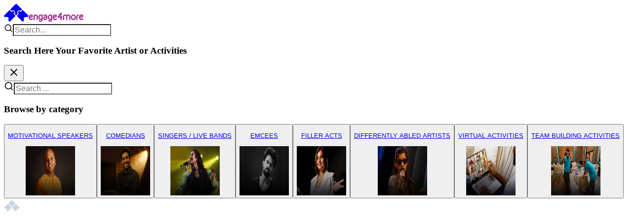

--- FILE ---
content_type: text/html; charset=utf-8
request_url: https://engage4more.com/activity/category/motivational-speakers/popular
body_size: 25157
content:
<!DOCTYPE html><html lang="en" class="__variable_f367f3 __variable_472caf __variable_c97ea1 __variable_73ee6c antialiased"><head><meta charSet="utf-8"/><meta charSet="utf-8"/><meta name="viewport" content="width=device-width, initial-scale=1, maximum-scale=1, user-scalable=no"/><link rel="preload" href="/_next/static/media/4c9affa5bc8f420e-s.p.woff2" as="font" crossorigin="" type="font/woff2"/><link rel="preload" href="/_next/static/media/6c7b277d2518c12b-s.p.woff2" as="font" crossorigin="" type="font/woff2"/><link rel="preload" href="/_next/static/media/a22b1dc24103c00d-s.p.woff2" as="font" crossorigin="" type="font/woff2"/><link rel="preload" href="/_next/static/media/e4af272ccee01ff0-s.p.woff2" as="font" crossorigin="" type="font/woff2"/><link rel="stylesheet" href="/_next/static/css/2d3f3f02302586af.css" data-precedence="next"/><link rel="stylesheet" href="/_next/static/css/e35d5de37ed745af.css" data-precedence="next"/><link rel="preload" as="script" fetchPriority="low" href="/_next/static/chunks/webpack-6eb4ad72f624bde2.js"/><script src="/_next/static/chunks/4bd1b696-100b9d70ed4e49c1.js" async=""></script><script src="/_next/static/chunks/1255-8befde0980f5cba9.js" async=""></script><script src="/_next/static/chunks/main-app-118fae01b5b28581.js" async=""></script><script src="/_next/static/chunks/2619-04bc32f026a0d946.js" async=""></script><script src="/_next/static/chunks/4909-f5e5a2b9645891bd.js" async=""></script><script src="/_next/static/chunks/8404-ef5d3d09d8b8d565.js" async=""></script><script src="/_next/static/chunks/1019-18d90f97359b6e9e.js" async=""></script><script src="/_next/static/chunks/app/activity/category/%5Bcategory_code%5D/error-e9a7e3640d928464.js" async=""></script><script src="/_next/static/chunks/app/activity/category/%5Bcategory_code%5D/%5Bsubcategory_code%5D/not-found-c1265baaba7fc7f5.js" async=""></script><script src="/_next/static/chunks/app/global-error-60ba1256a093c1f4.js" async=""></script><script src="/_next/static/chunks/1356-1fb83b63ccda55b7.js" async=""></script><script src="/_next/static/chunks/1733-50d8dd25d364c77c.js" async=""></script><script src="/_next/static/chunks/7611-7bccaac00efb4bee.js" async=""></script><script src="/_next/static/chunks/5409-06a94be4c2ef1dba.js" async=""></script><script src="/_next/static/chunks/9458-d34af10cfb9b7f25.js" async=""></script><script src="/_next/static/chunks/7191-3bfd48e32eafb5cc.js" async=""></script><script src="/_next/static/chunks/4017-c0f4e4de0565a5ca.js" async=""></script><script src="/_next/static/chunks/app/layout-23f5f1d3c518d8a5.js" async=""></script><script src="/_next/static/chunks/app/error-a2aa420fe4171102.js" async=""></script><script src="/_next/static/chunks/2742-3e1ced8240569248.js" async=""></script><script src="/_next/static/chunks/8398-1e4f6e2ff99de893.js" async=""></script><script src="/_next/static/chunks/1680-330d9d4b4fb0eb13.js" async=""></script><script src="/_next/static/chunks/app/activity/category/%5Bcategory_code%5D/%5Bsubcategory_code%5D/page-55a17cd42f242ea6.js" async=""></script><meta name="next-size-adjust" content=""/><meta http-equiv="X-UA-Compatible" content="IE=edge"/><title>Book/Hire Top Popular Motivational Speakers in India</title><meta name="description" content="Book top Indian famous motivational speaker for your keynote session, corporate event, masterclass, panel discussion in any field whether business, sports, entertainment, etc at engage4more"/><meta name="robots" content="index, follow"/><link rel="canonical" href="https://engage4more.com/activity/category/motivational-speakers/popular"/><meta property="og:title" content="Book/Hire Top Popular Motivational Speakers in India"/><meta property="og:description" content="Book top Indian famous motivational speaker for your keynote session, corporate event, masterclass, panel discussion in any field whether business, sports, entertainment, etc at engage4more"/><meta property="og:url" content="https://engage4more.com/activity/category/motivational-speakers/popular"/><meta property="og:site_name" content="engage4more"/><meta property="og:image" content="https://cdn.engage4more.com/files/images/category/MOTIVATION_Category-banners_mobile_350x390_6e1Rj45.webp"/><meta property="og:image:width" content="130"/><meta property="og:image:height" content="71"/><meta property="og:image:alt" content="Book/Hire Top Popular Motivational Speakers in India"/><meta property="og:type" content="website"/><meta name="twitter:card" content="summary_large_image"/><meta name="twitter:title" content="Book/Hire Top Popular Motivational Speakers in India"/><meta name="twitter:description" content="Book top Indian famous motivational speaker for your keynote session, corporate event, masterclass, panel discussion in any field whether business, sports, entertainment, etc at engage4more"/><meta name="twitter:image" content="https://cdn.engage4more.com/files/images/category/MOTIVATION_Category-banners_mobile_350x390_6e1Rj45.webp"/><link rel="shortcut icon" href="/assets/icons/favicon.png"/><link rel="icon" href="/favicon.ico" type="image/x-icon" sizes="16x16"/><link rel="icon" href="/assets/icons/favicon.png"/><script src="/_next/static/chunks/polyfills-42372ed130431b0a.js" noModule=""></script></head><body class="__variable_f367f3 __variable_472caf __variable_c97ea1 __variable_73ee6c antialiased"><div hidden=""><!--$--><!--/$--></div><script>((a,b,c,d,e,f,g,h)=>{let i=document.documentElement,j=["light","dark"];function k(b){var c;(Array.isArray(a)?a:[a]).forEach(a=>{let c="class"===a,d=c&&f?e.map(a=>f[a]||a):e;c?(i.classList.remove(...d),i.classList.add(f&&f[b]?f[b]:b)):i.setAttribute(a,b)}),c=b,h&&j.includes(c)&&(i.style.colorScheme=c)}if(d)k(d);else try{let a=localStorage.getItem(b)||c,d=g&&"system"===a?window.matchMedia("(prefers-color-scheme: dark)").matches?"dark":"light":a;k(d)}catch(a){}})("class","theme","light",null,["light","dark"],null,true,true)</script><div class="relative"><header class="sticky top-0 overflow-hidden mt-0 mr-0 mb-0 ml-0 w-full z-200 bg-white shadow-sm lg:h-fit lg:min-h-27"><div class="h-15 items-center shrink-0 flex-nowrap relative w-full flex-col justify-center hidden lg:flex"><div class="flex flex-col items-start grow shrink-0 basis-0 flex-nowrap relative w-full justify-center border-0"><div class="flex pt-0 pb-0 px-[4%] lg:px-[2%] justify-between items-center self-stretch shrink-0 flex-nowrap bg-[#fff]  relative overflow-hidden w-full"><div class="flex items-center justify-between gap-4"><a href="/"><span class="flex items-center gap-2"><svg xmlns="http://www.w3.org/2000/svg" width="50" height="36" fill="none" class="text-primary-brand" color="currentColor"><g clip-path="url(#logo_icon_svg__a)"><path fill="currentColor" fill-rule="evenodd" d="m.078 24.602 2.625 2.625c1.625-1.375 4.125-1.25 5.625.25s1.625 4 .25 5.625l2.625 2.625c.125.125.25.25.375.25.25 0 .375-.125.5-.25l11.25-11.25s.125-.125.125-.375c0-.125-.125-.25-.25-.375l-3.875-3.875.375-.25c.25-.125.5-.25.625-.5 1.125-1 1.125-2.625 0-3.625-1-1.125-2.625-1.125-3.625 0-.25.125-.375.375-.5.625l-.25.375-3.875-3.875-.125-.125s-.125-.125-.375-.125c-.125 0-.25.125-.25.125L.078 23.727c-.125.125-.25.25-.25.375 0 .25.125.375.25.5m49.5-.875-11.25-11.125c-.125-.125-.125-.125-.375-.125-.125 0-.25 0-.375.125l-4 4-.25-.375c-.125-.25-.25-.625-.5-.75a2.505 2.505 0 0 0-3.75 0c-1 1-1 2.625 0 3.625.25.25.5.5.875.625l.375.125-3.875 4c-.125.125-.25.25-.25.375s.125.25.25.375l11.125 11.25c.125.125.25.125.375.125.25 0 .375 0 .375-.125l2.75-2.75c-1.375-1.5-1.375-4 .25-5.5 1.5-1.5 3.875-1.625 5.5-.25l2.875-2.875s.125-.125.125-.25-.125-.25-.25-.375zm-18.625-18.5-4.125-4v-.125l-.125-.125c-.5-.5-1.25-.75-2-.75-.625 0-1.25.25-1.75.625l-9.875 9.875c-.125.125-.125.25-.125.375s0 .25.125.25l2.75 2.75c1.625-1.375 4.125-1.25 5.625.25s1.625 4 .125 5.625l2.75 2.625c.125.125.25.25.375.25s.25-.125.375-.125l2.75-2.75c-1.375-1.625-1.25-4.125.25-5.625s4-1.625 5.5-.25l2.75-2.625c.125-.125.25-.25.25-.375s-.125-.25-.125-.375z" clip-rule="evenodd"></path></g><defs><clipPath id="logo_icon_svg__a"><path fill="#fff" d="M0 0h50v36H0z"></path></clipPath></defs></svg><svg xmlns="http://www.w3.org/2000/svg" width="120" height="19" fill="none" color="currentColor"><path fill="#A2258D" d="M6 6.925c-.3-.15-.6-.3-1.2-.3s-1.05.15-1.5.6c-.3.3-.6.75-.9 1.2h1.95c.75 0 1.2-.15 1.5-.3s.6-.45.6-.75q0-.225-.45-.45m16.8 5.4c.75.6 1.5.9 2.55.9h.6v-6.75h-.75c-.9 0-1.8.45-2.4 1.05s-.9 1.35-.9 2.4c0 .9.3 1.65.9 2.4m12.75-1.8c-.45.15-1.05.15-2.1.15q-.9 0-1.35.45c-.45.3-.6.6-.6.9 0 .45.15.75.6 1.05.3.15.75.3 1.35.3s1.05-.15 1.5-.3c.3-.3.6-.6.6-1.05zm6.6 1.8c.6.6 1.5.9 2.55.9h.45v-6.75h-.6c-.9 0-1.8.45-2.4 1.05s-1.05 1.35-1.05 2.4c0 .9.45 1.65 1.05 2.4m12.3-5.4c-.15-.15-.6-.3-1.05-.3-.6 0-1.2.15-1.65.6-.3.3-.6.75-.75 1.2h1.95c.6 0 1.05-.15 1.5-.3.3-.15.45-.45.45-.75q0-.225-.45-.45m9.9-1.95-2.7 3.45h2.7zm28.05 2.55c-.45-.6-1.2-.9-1.95-.9s-1.35.3-1.95.9c-.45.6-.75 1.5-.75 2.55 0 .9.3 1.8.75 2.4.6.6 1.2.9 1.95.9s1.5-.3 1.95-.9c.6-.6.9-1.5.9-2.4 0-1.05-.3-1.95-.9-2.55m15.6-.6c-.3-.15-.6-.3-1.2-.3s-1.05.15-1.5.6c-.3.3-.6.75-.9 1.2h1.95c.75 0 1.2-.15 1.5-.3s.6-.45.6-.75q0-.225-.45-.45m-9.15 1.95v6.9H96.6v-6.9c0-1.35.45-2.4 1.2-3.3.9-.75 1.95-1.2 3.15-1.2h.6v2.25h-.6c-.6 0-1.05.15-1.5.6-.3.45-.6.9-.6 1.65m-4.8 5.1c-.9 1.05-2.1 1.8-3.6 1.8-1.35 0-2.55-.75-3.45-1.65-1.05-1.2-1.5-2.55-1.5-4.05 0-1.65.6-3 1.5-4.05s2.1-1.65 3.45-1.65c1.5 0 2.7.6 3.6 1.65s1.5 2.55 1.5 4.05-.6 2.85-1.5 3.9M78.3 4.825c.6-.3 1.2-.45 1.95-.45 1.05 0 2.1.45 3 1.35.75.75 1.2 1.95 1.2 3.15v6.9H82.2v-6.9c0-.75-.3-1.2-.6-1.65-.45-.45-.9-.6-1.5-.6-.45 0-.9.15-1.35.6-.3.45-.6.9-.6 1.65v6.9H75.9v-6.9c0-.75-.15-1.2-.6-1.65-.3-.45-.9-.6-1.35-.6-.6 0-1.05.15-1.35.6-.45.45-.6.9-.6 1.65v6.9h-2.4v-6.9c0-1.35.6-2.4 1.35-3.3.75-.75 1.8-1.2 3-1.2q.9 0 1.8.45.675.225 1.35.9c.3-.3.75-.75 1.2-.9m-11.7 3.6h1.65v2.4h-1.5v4.95h-2.4v-4.95h-6v-1.8l.15-.15 6.15-7.95.15-.15h1.8v7.65m-10.8 6.6c-.75.45-1.5.75-2.4.75-1.5 0-2.7-.75-3.45-1.65-.9-1.05-1.5-2.55-1.5-3.9 0-1.65.6-3.15 1.5-4.2.75-1.05 1.95-1.65 3.3-1.65 1.2 0 2.1.3 2.85.75.6.6 1.05 1.35 1.05 2.25 0 1.05-.45 1.8-1.2 2.4s-1.8.9-3 .9H51l-.15.15v.15c0 .6.3 1.2.75 1.65.6.45 1.2.75 1.65.75s.9 0 1.2-.3c.3-.15.75-.45 1.2-1.05l.15-.3.15.15 1.35 1.05.3.15-.15.3c-.45.6-1.05 1.2-1.65 1.65m-15.3-9c1.05-1.05 2.4-1.65 3.9-1.65h3.15v11.1c0 1.05-.6 1.95-1.35 2.7-.75.6-1.65 1.05-2.85 1.05-.6 0-1.5-.15-2.25-.6s-1.35-.9-1.65-1.65l-.15-.3.15-.15 1.35-1.05.3-.15.15.3c.3.45.6.75.9 1.05.45.15.75.3 1.2.3q.9 0 1.35-.45c.3-.15.45-.6.45-.9 0-.15-.15-.15-.3-.15h-.45c-1.5 0-2.85-.6-3.9-1.65s-1.65-2.4-1.65-3.9.6-3 1.65-3.9m-4.05 8.55c-.75.75-1.8 1.2-3 1.2-1.05 0-2.25-.45-3-1.2-.75-.6-1.2-1.5-1.2-2.55 0-.9.45-1.8 1.2-2.55.75-.6 1.95-1.05 3-1.05h1.2c.15 0 .45 0 .6-.15.15 0 .3-.15.3-.3 0-.3-.3-.75-.6-.9q-.45-.45-1.35-.45c-.3 0-.6 0-.9.3-.45.15-.75.45-1.2 1.05l-.15.3-.3-.15-1.35-1.05-.15-.15.15-.3c.45-.75 1.05-1.2 1.65-1.65.75-.45 1.5-.6 2.25-.6 1.2 0 2.1.3 2.85 1.05.75.6 1.35 1.5 1.35 2.55v4.05c0 1.05-.6 1.95-1.35 2.55m-15.3-8.55c1.05-1.05 2.4-1.65 3.9-1.65h3.15v11.1c0 1.05-.45 1.95-1.2 2.7-.75.6-1.8 1.05-3 1.05-.6 0-1.5-.15-2.25-.6-.6-.45-1.2-.9-1.65-1.65l-.15-.3.15-.15 1.5-1.05.15-.15.15.3c.3.45.6.75.9 1.05.45.15.9.3 1.2.3q.9 0 1.35-.45c.3-.15.45-.6.45-.9 0-.15-.15-.15-.3-.15h-.3c-1.65 0-3-.6-4.05-1.65s-1.65-2.4-1.65-3.9.6-3 1.65-3.9m-2.7 2.85v6.9H16.2v-6.9c0-.75-.15-1.2-.6-1.65-.3-.45-.9-.6-1.35-.6-.6 0-1.05.15-1.5.6-.3.45-.45.9-.45 1.65v6.9H9.9v-6.9c0-1.35.6-2.4 1.35-3.3.75-.75 1.8-1.2 3-1.2s2.25.45 3 1.35c.75.75 1.2 1.8 1.2 3.15M7.2 15.025c-.6.45-1.35.75-2.4.75-1.35 0-2.55-.75-3.45-1.65-.9-1.05-1.35-2.55-1.35-3.9 0-1.65.45-3.15 1.35-4.2s2.1-1.65 3.45-1.65c1.05 0 2.1.3 2.7.75.75.6 1.2 1.35 1.2 2.25 0 1.05-.45 1.8-1.35 2.4-.75.6-1.8.9-3 .9h-1.8s-.15 0-.15.15v.15c0 .6.3 1.2.75 1.65s1.05.75 1.65.75c.45 0 .75 0 1.2-.3.3-.15.6-.45 1.05-1.05l.15-.3.3.15 1.35 1.05.15.15-.15.3c-.45.6-.9 1.2-1.65 1.65m102 0c-.6.45-1.35.75-2.4.75-1.35 0-2.55-.75-3.45-1.65-.9-1.05-1.35-2.55-1.35-3.9 0-1.65.45-3.15 1.35-4.2s2.1-1.65 3.45-1.65c1.05 0 2.1.3 2.7.75.75.6 1.2 1.35 1.2 2.25 0 1.05-.45 1.8-1.35 2.4-.75.6-1.8.9-3 .9h-1.8s-.15 0-.15.15v.15c0 .6.3 1.2.75 1.65s1.05.75 1.65.75c.45 0 .75 0 1.2-.3.3-.15.6-.45 1.05-1.05l.15-.3.3.15 1.35 1.05.15.15-.15.3c-.45.6-.9 1.2-1.65 1.65"></path></svg></span></a><div class="w-full block rounded-full bg-grey-10/50 flex-1 min-w-100"><div class="relative w-full flex items-center"><span class="absolute left-2 flex items-center text-gray-400 pointer-events-none text-lg"><svg xmlns="http://www.w3.org/2000/svg" width="18" height="18" viewBox="0 0 24 24" fill="none" stroke="currentColor" stroke-width="2" stroke-linecap="round" stroke-linejoin="round" class="lucide lucide-search" aria-hidden="true"><path d="m21 21-4.34-4.34"></path><circle cx="11" cy="11" r="8"></circle></svg></span><input class="w-full rounded transition-colors outline-none border border-grey-8 shadow-input h-10 px-3 text-base pl-10 w-full transition-all duration-500 hover:shadow-lg focus-within:shadow-xl lg:block block rounded-full bg-grey-10/50 flex-1 min-w-100" placeholder="Search..." style="font-size:16px" value=""/></div></div><div class="fixed inset-0 z-50 flex flex-col w-screen h-screen transition-all duration-500 ease-out overflow-y-auto bg-white bg-opacity-0 opacity-0 invisible scale-95" style="width:100vw;height:100vh;left:0;top:0;right:0;bottom:0"><div class="w-full z-10 bg-white"><div class="flex lg:items-center justify-between p-4 lg:p-6 w-full transition-all duration-700 delay-100 translate-y-4 opacity-0"><div class="flex items-center gap-4 flex-1 w-full"><h3 class="text-2xl font-bold tracking-normal font-urbanist text-primary-brand tracking-normal text-center w-full">Search Here Your Favorite Artist or Activities</h3></div><button class="transition-all duration-200 hover:scale-110 h-min lg:h-auto fixed right-2 top-4"><svg xmlns="http://www.w3.org/2000/svg" width="24" height="24" viewBox="0 0 24 24" fill="none" stroke="currentColor" stroke-width="2" stroke-linecap="round" stroke-linejoin="round" class="lucide lucide-x text-grey-3 bg-grey-10 rounded-full p-2 color-white fill-white w-10 h-10 cursor-pointer" aria-hidden="true"><path d="M18 6 6 18"></path><path d="m6 6 12 12"></path></svg></button></div><div class="p-4 lg:px-6 lg:py-0 w-full transition-all duration-700 delay-300 opacity-0"><div class="w-full mx-auto max-w-2xl pb-2"><div class="relative w-full flex items-center"><span class="absolute left-2 flex items-center text-gray-400 pointer-events-none text-xl"><svg xmlns="http://www.w3.org/2000/svg" width="20" height="20" viewBox="0 0 24 24" fill="none" stroke="currentColor" stroke-width="2" stroke-linecap="round" stroke-linejoin="round" class="lucide lucide-search" aria-hidden="true"><path d="m21 21-4.34-4.34"></path><circle cx="11" cy="11" r="8"></circle></svg></span><input class="w-full rounded transition-colors outline-none border border-grey-8 shadow-input h-12 px-4 text-lg pl-12 w-full transition-all duration-500 hover:shadow-lg focus-within:shadow-xl rounded-full bg-grey-10/50 flex-1 min-w-100" placeholder="Search ..." style="font-size:16px" type="search" enterKeyHint="search" value=""/></div></div><div class=""><div class="flex-col gap-2 mt-10 flex"><h3 class="text-2xl font-semibold tracking-normal font-urbanist text-grey-3 tracking-normal text-left mb-2">Browse by category</h3></div><div class="grid grid-cols-2 md:grid-cols-4  gap-4"></div><div class="w-full flex items-center justify-center gap-2 my-10"><span class="flex-1 h-0.5 gradient-grey-7"></span><img alt="Section Divider" loading="lazy" width="32" height="32" decoding="async" data-nimg="1" style="color:transparent" src="/assets/icons/e4m-logo-grey.svg"/><span class="flex-1 h-0.5 gradient-grey-7 transform rotate-180"></span></div></div></div></div><div class="flex-1 p-4 lg:p-6 w-full transition-all duration-700 delay-500 translate-y-4 opacity-0"></div></div></div><div class="flex gap-2 justify-center items-center shrink-0 flex-nowrap absolute left-1/2 -translate-x-1/2"><a class="cursor-pointer text-inherit hover:text-primary-brand transition-all duration-300" target="_blank" href="https://www.linkedin.com/company/engage4more-india-pvt-ltd/"><svg xmlns="http://www.w3.org/2000/svg" fill="none" viewBox="0.84 0 18.32 18" width="22" height="18" class="svg-media-icon cursor-pointer transition-colors duration-200 hover:text-[#0077B5] scale-115 mr-0.5 text-grey-4" color="currentColor"><path fill="currentColor" d="M16.449 15.337h-2.715V11.16c0-.996-.018-2.278-1.412-2.278-1.414 0-1.63 1.085-1.63 2.206v4.249H7.975v-8.59h2.607v1.174h.036c.261-.438.638-.798 1.09-1.042a2.9 2.9 0 0 1 1.482-.345c2.752 0 3.259 1.778 3.259 4.091zM4.913 5.574c-.312 0-.617-.091-.876-.261a1.55 1.55 0 0 1-.58-.695 1.52 1.52 0 0 1 .341-1.686 1.602 1.602 0 0 1 1.717-.336c.288.117.534.315.707.57a1.53 1.53 0 0 1-.195 1.954 1.58 1.58 0 0 1-1.114.454m1.357 9.763H3.552v-8.59H6.27zM17.802.001H2.188a1.35 1.35 0 0 0-.95.374 1.3 1.3 0 0 0-.402.924V16.7c.004.348.149.68.402.924.254.244.596.379.95.375h15.614c.356.004.698-.13.953-.374.254-.243.4-.576.405-.925V1.298a1.3 1.3 0 0 0-.406-.925A1.35 1.35 0 0 0 17.802 0"></path></svg></a><a class="cursor-pointer text-inherit hover:text-primary-brand transition-all duration-300" target="_blank" href="https://www.youtube.com/channel/UCEBjQvzsTKFyu3KLC_w7o8Q"><svg xmlns="http://www.w3.org/2000/svg" fill="none" viewBox="0 0 23 16" width="25" height="18" class="svg-media-icon cursor-pointer transition-colors duration-200 hover:text-[#FF0000] scale-y-125 text-grey-4" color="currentColor"><path fill="currentColor" d="M11.514 15.942h-.023c-.07 0-7.102-.014-8.876-.496a2.83 2.83 0 0 1-2-2 30 30 0 0 1-.46-5.453c-.008-1.83.15-3.658.473-5.46A2.9 2.9 0 0 1 2.63.512C4.355.058 11.193.058 11.483.058h.024c.072 0 7.121.014 8.877.496a2.84 2.84 0 0 1 1.997 1.998c.33 1.806.484 3.64.462 5.476a30 30 0 0 1-.474 5.454 2.85 2.85 0 0 1-2.003 1.998c-1.723.457-8.562.462-8.852.462M9.247 4.598 9.24 11.4l5.908-3.401z"></path></svg></a><a class="cursor-pointer text-inherit hover:text-primary-brand transition-all duration-300" target="_blank" href="https://www.instagram.com/engage4more/"><svg xmlns="http://www.w3.org/2000/svg" fill="currentColor" viewBox="0 0 256 256" width="25" height="18" class="svg-media-icon cursor-pointer transition-colors duration-200 hover:text-[#E1306C] scale-150 text-grey-4" color="currentColor"><path d="M160 128a32 32 0 1 1-32-32 32.037 32.037 0 0 1 32 32m68-44v88a56.064 56.064 0 0 1-56 56H84a56.064 56.064 0 0 1-56-56V84a56.064 56.064 0 0 1 56-56h88a56.064 56.064 0 0 1 56 56m-52 44a48 48 0 1 0-48 48 48.054 48.054 0 0 0 48-48m16-52a12 12 0 1 0-12 12 12 12 0 0 0 12-12"></path></svg></a></div><div class="flex items-center shrink-0 flex-nowrap relative gap-5 flex-col lg:flex-row"><div class="flex items-center shrink-0 flex-nowrap relative overflow-hidden "><a class="cursor-pointer text-inherit hover:text-primary-brand transition-all duration-300" target="_self" href="/wishlist"><button class="justify-center font-medium focus-visible:outline-none focus-visible:ring-2 focus-visible:ring-ring focus-visible:ring-offset-2 disabled:opacity-50 disabled:pointer-events-none ring-offset-background h-10 text-base cursor-pointer rounded flex items-start shrink-0 flex-nowrap relative overflow-hidden py-2 px-0 gap-1 hover:bg-primary-brand/10 transition-colors duration-300 hover:text-primary-brand text-grey-3 lg:text-grey-light w-full"><div class="shrink-0 relative cursor-pointer min-w-[30px] flex flex-start items-start"><svg xmlns="http://www.w3.org/2000/svg" width="24" height="24" fill="none" class="z-2" color="currentColor"><path fill="currentColor" fill-rule="evenodd" d="M5.171 6.221a4 4 0 0 1 5.656 0L12 7.392l1.172-1.17a4 4 0 1 1 5.656 5.655L12 18.707l-6.828-6.83a4 4 0 0 1 0-5.656" clip-rule="evenodd"></path></svg></div><p class="text-base tracking-normal leading-6 font-urbanist text-grey-3 tracking-normal cursor-pointer text-inherit capitalize font-manrope text-md lg:text-sm font-medium lg:font-semibold">Wishlist</p></button></a></div><div class="flex items-center shrink-0 flex-nowrap relative overflow-hidden "><a class="cursor-pointer text-inherit hover:text-primary-brand transition-all duration-300" target="_self" href="/events"><button class="justify-center font-medium focus-visible:outline-none focus-visible:ring-2 focus-visible:ring-ring focus-visible:ring-offset-2 disabled:opacity-50 disabled:pointer-events-none ring-offset-background h-10 text-base cursor-pointer rounded flex items-start shrink-0 flex-nowrap relative overflow-hidden py-2 px-0 gap-1 hover:bg-primary-brand/10 transition-colors duration-300 hover:text-primary-brand text-grey-3 lg:text-grey-light w-full"><div class="shrink-0 relative cursor-pointer min-w-[30px] flex flex-start items-start"><svg xmlns="http://www.w3.org/2000/svg" width="24" height="24" fill="none" class="z-2" color="currentColor"><path fill="currentColor" d="M18.667 3.911h-2v-.666a.667.667 0 0 0-1.334 0v.666H8.667v-.666a.667.667 0 1 0-1.334 0v.666h-2A1.333 1.333 0 0 0 4 5.245v13.333a1.333 1.333 0 0 0 1.333 1.334h13.334A1.333 1.333 0 0 0 20 18.578V5.245a1.334 1.334 0 0 0-1.333-1.334m-3.209 8.484-3.891 3.666a.64.64 0 0 1-.459.184.66.66 0 0 1-.458-.184l-2.109-2a.666.666 0 1 1 .918-.966l1.649 1.566 3.433-3.233a.66.66 0 0 1 .73-.128q.122.055.212.153a.666.666 0 0 1-.025.942m3.209-4.484H5.333V5.245h2v.666a.667.667 0 1 0 1.334 0v-.666h6.666v.666a.667.667 0 0 0 1.334 0v-.666h2z"></path></svg></div><p class="text-base tracking-normal leading-6 font-urbanist text-grey-3 tracking-normal cursor-pointer text-inherit capitalize font-manrope text-md lg:text-sm font-medium lg:font-semibold">Events</p></button></a></div><div class="flex  items-center shrink-0 flex-nowrap relative overflow-hidden "><a class="cursor-pointer text-inherit hover:text-primary-brand transition-all duration-300" target="_self" href="/contact"><button class="justify-center font-medium focus-visible:outline-none focus-visible:ring-2 focus-visible:ring-ring focus-visible:ring-offset-2 disabled:opacity-50 disabled:pointer-events-none ring-offset-background h-10 text-base cursor-pointer rounded flex items-start shrink-0 flex-nowrap relative overflow-hidden py-2 px-0 gap-1 hover:bg-primary-brand/10 transition-colors duration-300 hover:text-primary-brand text-grey-3 lg:text-grey-light w-full"><div class="shrink-0 relative cursor-pointer min-w-[30px] flex flex-start items-start"><svg xmlns="http://www.w3.org/2000/svg" width="24" height="24" fill="none" class="z-2" color="currentColor"><path fill="currentColor" d="M14.577 14.072c-.69 0-1.727 1.726-1.727 1.726-.584.585-2.098.027-3.373-1.275-1.275-1.275-1.86-2.815-1.275-3.4 0 0 1.726-1.036 1.726-1.726 0-1.594-2.895-4.49-4.489-4.49-.451 0-1.274 1.276-1.274 1.276-1.7 1.7-.027 6.162 3.745 9.934 3.771 3.745 8.207 5.418 9.934 3.718 0 0 1.248-.796 1.248-1.248 0-1.594-2.922-4.515-4.515-4.515M19.252 3.5h-5.844c-.69 0-1.248.558-1.248 1.248v4.064c0 .691.557 1.249 1.248 1.249h.531v1.381c0 .292.345.478.585.319l2.603-1.7h2.125c.69 0 1.248-.558 1.248-1.249V4.748c0-.69-.558-1.248-1.248-1.248M14.39 7.351h-.266a.56.56 0 0 1-.558-.557.58.58 0 0 1 .558-.558h.266c.319 0 .558.265.558.558 0 .292-.24.557-.558.557m2.072 0h-.266a.56.56 0 0 1-.558-.557.58.58 0 0 1 .558-.558h.266c.318 0 .557.265.557.558a.56.56 0 0 1-.557.557m2.098 0h-.266a.56.56 0 0 1-.557-.557.58.58 0 0 1 .557-.558h.266c.319 0 .558.265.558.558a.58.58 0 0 1-.558.557"></path></svg></div><p class="text-base tracking-normal leading-6 font-urbanist text-grey-3 tracking-normal cursor-pointer text-inherit capitalize font-manrope text-md lg:text-sm font-medium lg:font-semibold">Contact Us</p></button></a></div></div></div></div></div><nav class="pt-2 px-[4%] lg:px-[2%] w-full gap-8 items-center justify-between self-stretch shrink-0 flex-nowrap relative overflow-hidden bg-gradient-to-t from-[#F6F8FC] to-[#F6F8FC] bg-[#F6F6F6] h-12 hidden lg:flex"><div class="flex w-full justify-between shrink-0 flex-nowrap relative flex-1 flex-col lg:flex-row"></div></nav><div class="flex lg:hidden items-center justify-between px-4 h-full max-h-15 py-5"><div class="flex items-center justify-between gap-1"><button class="cursor-pointer inline-flex items-center justify-center rounded-md font-medium transition-colors focus-visible:outline-none focus-visible:ring-2 focus-visible:ring-ring focus-visible:ring-offset-2 disabled:opacity-50 disabled:pointer-events-none ring-offset-background text-white h-10 px-4 py-2 text-base w-full bg-transparent hover:bg-gray-400" type="button" aria-haspopup="dialog" aria-expanded="false" aria-controls="radix-_R_5gmlb_" data-state="closed" data-slot="drawer-trigger"><svg xmlns="http://www.w3.org/2000/svg" width="24" height="24" viewBox="0 0 24 24" fill="none" stroke="currentColor" stroke-width="2" stroke-linecap="round" stroke-linejoin="round" class="lucide lucide-menu text-grey-4" aria-hidden="true"><path d="M4 12h16"></path><path d="M4 18h16"></path><path d="M4 6h16"></path></svg></button><div class="flex items-center justify-between gap-4"><a href="/"><span class="flex items-center gap-2"><svg xmlns="http://www.w3.org/2000/svg" width="50" height="36" fill="none" class="text-primary-brand" color="currentColor"><g clip-path="url(#logo_icon_svg__a)"><path fill="currentColor" fill-rule="evenodd" d="m.078 24.602 2.625 2.625c1.625-1.375 4.125-1.25 5.625.25s1.625 4 .25 5.625l2.625 2.625c.125.125.25.25.375.25.25 0 .375-.125.5-.25l11.25-11.25s.125-.125.125-.375c0-.125-.125-.25-.25-.375l-3.875-3.875.375-.25c.25-.125.5-.25.625-.5 1.125-1 1.125-2.625 0-3.625-1-1.125-2.625-1.125-3.625 0-.25.125-.375.375-.5.625l-.25.375-3.875-3.875-.125-.125s-.125-.125-.375-.125c-.125 0-.25.125-.25.125L.078 23.727c-.125.125-.25.25-.25.375 0 .25.125.375.25.5m49.5-.875-11.25-11.125c-.125-.125-.125-.125-.375-.125-.125 0-.25 0-.375.125l-4 4-.25-.375c-.125-.25-.25-.625-.5-.75a2.505 2.505 0 0 0-3.75 0c-1 1-1 2.625 0 3.625.25.25.5.5.875.625l.375.125-3.875 4c-.125.125-.25.25-.25.375s.125.25.25.375l11.125 11.25c.125.125.25.125.375.125.25 0 .375 0 .375-.125l2.75-2.75c-1.375-1.5-1.375-4 .25-5.5 1.5-1.5 3.875-1.625 5.5-.25l2.875-2.875s.125-.125.125-.25-.125-.25-.25-.375zm-18.625-18.5-4.125-4v-.125l-.125-.125c-.5-.5-1.25-.75-2-.75-.625 0-1.25.25-1.75.625l-9.875 9.875c-.125.125-.125.25-.125.375s0 .25.125.25l2.75 2.75c1.625-1.375 4.125-1.25 5.625.25s1.625 4 .125 5.625l2.75 2.625c.125.125.25.25.375.25s.25-.125.375-.125l2.75-2.75c-1.375-1.625-1.25-4.125.25-5.625s4-1.625 5.5-.25l2.75-2.625c.125-.125.25-.25.25-.375s-.125-.25-.125-.375z" clip-rule="evenodd"></path></g><defs><clipPath id="logo_icon_svg__a"><path fill="#fff" d="M0 0h50v36H0z"></path></clipPath></defs></svg><svg xmlns="http://www.w3.org/2000/svg" width="120" height="19" fill="none" color="currentColor"><path fill="#A2258D" d="M6 6.925c-.3-.15-.6-.3-1.2-.3s-1.05.15-1.5.6c-.3.3-.6.75-.9 1.2h1.95c.75 0 1.2-.15 1.5-.3s.6-.45.6-.75q0-.225-.45-.45m16.8 5.4c.75.6 1.5.9 2.55.9h.6v-6.75h-.75c-.9 0-1.8.45-2.4 1.05s-.9 1.35-.9 2.4c0 .9.3 1.65.9 2.4m12.75-1.8c-.45.15-1.05.15-2.1.15q-.9 0-1.35.45c-.45.3-.6.6-.6.9 0 .45.15.75.6 1.05.3.15.75.3 1.35.3s1.05-.15 1.5-.3c.3-.3.6-.6.6-1.05zm6.6 1.8c.6.6 1.5.9 2.55.9h.45v-6.75h-.6c-.9 0-1.8.45-2.4 1.05s-1.05 1.35-1.05 2.4c0 .9.45 1.65 1.05 2.4m12.3-5.4c-.15-.15-.6-.3-1.05-.3-.6 0-1.2.15-1.65.6-.3.3-.6.75-.75 1.2h1.95c.6 0 1.05-.15 1.5-.3.3-.15.45-.45.45-.75q0-.225-.45-.45m9.9-1.95-2.7 3.45h2.7zm28.05 2.55c-.45-.6-1.2-.9-1.95-.9s-1.35.3-1.95.9c-.45.6-.75 1.5-.75 2.55 0 .9.3 1.8.75 2.4.6.6 1.2.9 1.95.9s1.5-.3 1.95-.9c.6-.6.9-1.5.9-2.4 0-1.05-.3-1.95-.9-2.55m15.6-.6c-.3-.15-.6-.3-1.2-.3s-1.05.15-1.5.6c-.3.3-.6.75-.9 1.2h1.95c.75 0 1.2-.15 1.5-.3s.6-.45.6-.75q0-.225-.45-.45m-9.15 1.95v6.9H96.6v-6.9c0-1.35.45-2.4 1.2-3.3.9-.75 1.95-1.2 3.15-1.2h.6v2.25h-.6c-.6 0-1.05.15-1.5.6-.3.45-.6.9-.6 1.65m-4.8 5.1c-.9 1.05-2.1 1.8-3.6 1.8-1.35 0-2.55-.75-3.45-1.65-1.05-1.2-1.5-2.55-1.5-4.05 0-1.65.6-3 1.5-4.05s2.1-1.65 3.45-1.65c1.5 0 2.7.6 3.6 1.65s1.5 2.55 1.5 4.05-.6 2.85-1.5 3.9M78.3 4.825c.6-.3 1.2-.45 1.95-.45 1.05 0 2.1.45 3 1.35.75.75 1.2 1.95 1.2 3.15v6.9H82.2v-6.9c0-.75-.3-1.2-.6-1.65-.45-.45-.9-.6-1.5-.6-.45 0-.9.15-1.35.6-.3.45-.6.9-.6 1.65v6.9H75.9v-6.9c0-.75-.15-1.2-.6-1.65-.3-.45-.9-.6-1.35-.6-.6 0-1.05.15-1.35.6-.45.45-.6.9-.6 1.65v6.9h-2.4v-6.9c0-1.35.6-2.4 1.35-3.3.75-.75 1.8-1.2 3-1.2q.9 0 1.8.45.675.225 1.35.9c.3-.3.75-.75 1.2-.9m-11.7 3.6h1.65v2.4h-1.5v4.95h-2.4v-4.95h-6v-1.8l.15-.15 6.15-7.95.15-.15h1.8v7.65m-10.8 6.6c-.75.45-1.5.75-2.4.75-1.5 0-2.7-.75-3.45-1.65-.9-1.05-1.5-2.55-1.5-3.9 0-1.65.6-3.15 1.5-4.2.75-1.05 1.95-1.65 3.3-1.65 1.2 0 2.1.3 2.85.75.6.6 1.05 1.35 1.05 2.25 0 1.05-.45 1.8-1.2 2.4s-1.8.9-3 .9H51l-.15.15v.15c0 .6.3 1.2.75 1.65.6.45 1.2.75 1.65.75s.9 0 1.2-.3c.3-.15.75-.45 1.2-1.05l.15-.3.15.15 1.35 1.05.3.15-.15.3c-.45.6-1.05 1.2-1.65 1.65m-15.3-9c1.05-1.05 2.4-1.65 3.9-1.65h3.15v11.1c0 1.05-.6 1.95-1.35 2.7-.75.6-1.65 1.05-2.85 1.05-.6 0-1.5-.15-2.25-.6s-1.35-.9-1.65-1.65l-.15-.3.15-.15 1.35-1.05.3-.15.15.3c.3.45.6.75.9 1.05.45.15.75.3 1.2.3q.9 0 1.35-.45c.3-.15.45-.6.45-.9 0-.15-.15-.15-.3-.15h-.45c-1.5 0-2.85-.6-3.9-1.65s-1.65-2.4-1.65-3.9.6-3 1.65-3.9m-4.05 8.55c-.75.75-1.8 1.2-3 1.2-1.05 0-2.25-.45-3-1.2-.75-.6-1.2-1.5-1.2-2.55 0-.9.45-1.8 1.2-2.55.75-.6 1.95-1.05 3-1.05h1.2c.15 0 .45 0 .6-.15.15 0 .3-.15.3-.3 0-.3-.3-.75-.6-.9q-.45-.45-1.35-.45c-.3 0-.6 0-.9.3-.45.15-.75.45-1.2 1.05l-.15.3-.3-.15-1.35-1.05-.15-.15.15-.3c.45-.75 1.05-1.2 1.65-1.65.75-.45 1.5-.6 2.25-.6 1.2 0 2.1.3 2.85 1.05.75.6 1.35 1.5 1.35 2.55v4.05c0 1.05-.6 1.95-1.35 2.55m-15.3-8.55c1.05-1.05 2.4-1.65 3.9-1.65h3.15v11.1c0 1.05-.45 1.95-1.2 2.7-.75.6-1.8 1.05-3 1.05-.6 0-1.5-.15-2.25-.6-.6-.45-1.2-.9-1.65-1.65l-.15-.3.15-.15 1.5-1.05.15-.15.15.3c.3.45.6.75.9 1.05.45.15.9.3 1.2.3q.9 0 1.35-.45c.3-.15.45-.6.45-.9 0-.15-.15-.15-.3-.15h-.3c-1.65 0-3-.6-4.05-1.65s-1.65-2.4-1.65-3.9.6-3 1.65-3.9m-2.7 2.85v6.9H16.2v-6.9c0-.75-.15-1.2-.6-1.65-.3-.45-.9-.6-1.35-.6-.6 0-1.05.15-1.5.6-.3.45-.45.9-.45 1.65v6.9H9.9v-6.9c0-1.35.6-2.4 1.35-3.3.75-.75 1.8-1.2 3-1.2s2.25.45 3 1.35c.75.75 1.2 1.8 1.2 3.15M7.2 15.025c-.6.45-1.35.75-2.4.75-1.35 0-2.55-.75-3.45-1.65-.9-1.05-1.35-2.55-1.35-3.9 0-1.65.45-3.15 1.35-4.2s2.1-1.65 3.45-1.65c1.05 0 2.1.3 2.7.75.75.6 1.2 1.35 1.2 2.25 0 1.05-.45 1.8-1.35 2.4-.75.6-1.8.9-3 .9h-1.8s-.15 0-.15.15v.15c0 .6.3 1.2.75 1.65s1.05.75 1.65.75c.45 0 .75 0 1.2-.3.3-.15.6-.45 1.05-1.05l.15-.3.3.15 1.35 1.05.15.15-.15.3c-.45.6-.9 1.2-1.65 1.65m102 0c-.6.45-1.35.75-2.4.75-1.35 0-2.55-.75-3.45-1.65-.9-1.05-1.35-2.55-1.35-3.9 0-1.65.45-3.15 1.35-4.2s2.1-1.65 3.45-1.65c1.05 0 2.1.3 2.7.75.75.6 1.2 1.35 1.2 2.25 0 1.05-.45 1.8-1.35 2.4-.75.6-1.8.9-3 .9h-1.8s-.15 0-.15.15v.15c0 .6.3 1.2.75 1.65s1.05.75 1.65.75c.45 0 .75 0 1.2-.3.3-.15.6-.45 1.05-1.05l.15-.3.3.15 1.35 1.05.15.15-.15.3c-.45.6-.9 1.2-1.65 1.65"></path></svg></span></a></div></div><div class="w-full hidden rounded-full bg-grey-10 border-1 border-grey-7"><div class="relative w-full flex items-center"><span class="absolute left-2 flex items-center text-gray-400 pointer-events-none text-lg"><svg xmlns="http://www.w3.org/2000/svg" width="18" height="18" viewBox="0 0 24 24" fill="none" stroke="currentColor" stroke-width="2" stroke-linecap="round" stroke-linejoin="round" class="lucide lucide-search" aria-hidden="true"><path d="m21 21-4.34-4.34"></path><circle cx="11" cy="11" r="8"></circle></svg></span><input class="w-full rounded transition-colors outline-none border border-grey-8 shadow-input h-10 px-3 text-base pl-10 w-full min-w-40 transition-all duration-500 hover:shadow-lg focus-within:shadow-xl lg:block hidden rounded-full bg-grey-10 border-1 border-grey-7" placeholder="Search..." style="font-size:16px" value=""/></div></div><div class="lg:hidden"><button class="justify-center rounded-md font-medium transition-colors focus-visible:outline-none focus-visible:ring-2 focus-visible:ring-ring focus-visible:ring-offset-2 disabled:opacity-50 disabled:pointer-events-none ring-offset-background h-10 px-4 py-2 text-base flex items-center gap-1.5 cursor-pointer w-full bg-transparent text-black hover:bg-transparent hover:text-black"><svg xmlns="http://www.w3.org/2000/svg" width="18" height="18" viewBox="0 0 24 24" fill="none" stroke="currentColor" stroke-width="2" stroke-linecap="round" stroke-linejoin="round" class="lucide lucide-search" aria-hidden="true"><path d="m21 21-4.34-4.34"></path><circle cx="11" cy="11" r="8"></circle></svg></button></div><div class="fixed inset-0 z-50 flex flex-col w-screen h-screen transition-all duration-500 ease-out overflow-y-auto bg-white bg-opacity-0 opacity-0 invisible scale-95" style="width:100vw;height:100vh;left:0;top:0;right:0;bottom:0"><div class="w-full z-10 bg-white"><div class="flex lg:items-center justify-between p-4 lg:p-6 w-full transition-all duration-700 delay-100 translate-y-4 opacity-0"><div class="flex items-center gap-4 flex-1 w-full"><h3 class="text-2xl font-bold tracking-normal font-urbanist text-primary-brand tracking-normal text-center w-full">Search Here Your Favorite Artist or Activities</h3></div><button class="transition-all duration-200 hover:scale-110 h-min lg:h-auto fixed right-2 top-4"><svg xmlns="http://www.w3.org/2000/svg" width="24" height="24" viewBox="0 0 24 24" fill="none" stroke="currentColor" stroke-width="2" stroke-linecap="round" stroke-linejoin="round" class="lucide lucide-x text-grey-3 bg-grey-10 rounded-full p-2 color-white fill-white w-10 h-10 cursor-pointer" aria-hidden="true"><path d="M18 6 6 18"></path><path d="m6 6 12 12"></path></svg></button></div><div class="p-4 lg:px-6 lg:py-0 w-full transition-all duration-700 delay-300 opacity-0"><div class="w-full mx-auto max-w-2xl pb-2"><div class="relative w-full flex items-center"><span class="absolute left-2 flex items-center text-gray-400 pointer-events-none text-xl"><svg xmlns="http://www.w3.org/2000/svg" width="20" height="20" viewBox="0 0 24 24" fill="none" stroke="currentColor" stroke-width="2" stroke-linecap="round" stroke-linejoin="round" class="lucide lucide-search" aria-hidden="true"><path d="m21 21-4.34-4.34"></path><circle cx="11" cy="11" r="8"></circle></svg></span><input class="w-full rounded transition-colors outline-none border border-grey-8 shadow-input h-12 px-4 text-lg pl-12 w-full min-w-40 transition-all duration-500 hover:shadow-lg focus-within:shadow-xl rounded-full bg-grey-10 border-1 border-grey-7" placeholder="Search ..." style="font-size:16px" type="search" enterKeyHint="search" value=""/></div></div><div class=""><div class="flex-col gap-2 mt-10 flex"><h3 class="text-2xl font-semibold tracking-normal font-urbanist text-grey-3 tracking-normal text-left mb-2">Browse by category</h3></div><div class="grid grid-cols-2 md:grid-cols-4  gap-4"></div><div class="w-full flex items-center justify-center gap-2 my-10"><span class="flex-1 h-0.5 gradient-grey-7"></span><img alt="Section Divider" loading="lazy" width="32" height="32" decoding="async" data-nimg="1" style="color:transparent" src="/assets/icons/e4m-logo-grey.svg"/><span class="flex-1 h-0.5 gradient-grey-7 transform rotate-180"></span></div></div></div></div><div class="flex-1 p-4 lg:p-6 w-full transition-all duration-700 delay-500 translate-y-4 opacity-0"></div></div></div></header><button class="justify-center rounded-md font-medium transition-colors focus-visible:outline-none focus-visible:ring-2 focus-visible:ring-ring focus-visible:ring-offset-2 disabled:opacity-50 disabled:pointer-events-none ring-offset-background border border-input bg-background hover:bg-accent hover:text-accent-foreground px-4 py-2 text-base flex items-center gap-1.5 cursor-pointer enquiry-button-global fixed right-0 z-100 transform rotate-270 origin-bottom-right top-1/4 translate-X-[-120%] w-fit lg:w-[200px] min-w-0 h-10" style="transform-origin:bottom right"><svg xmlns="http://www.w3.org/2000/svg" width="24" height="24" viewBox="0 0 24 24" fill="none" stroke="currentColor" stroke-width="2" stroke-linecap="round" stroke-linejoin="round" class="lucide lucide-move-up-right w-5 h-5 bg-primary-brand  text-white rounded p-[3px]" aria-hidden="true"><path d="M13 5H19V11"></path><path d="M19 5L5 19"></path></svg>ENQUIRE NOW</button><main class="main-container"><div class="flex flex-col pt-[1%] relative"><div class="relative w-full flex justify-center"><div class="relative w-full"><div class="relative lg:px-[2%]"><img alt="Top Indian Motivational Speakers for Events" loading="lazy" width="1284" height="480" decoding="async" data-nimg="1" class="h-full object-cover shadow-lg w-[100%] lg:rounded-lg mx-auto" style="color:transparent" src="https://cdn.engage4more.com/files/images/category/motivation_Home_Page_category_banner_design_1260_x_480_px_GBLOHPl.webp"/><div class="absolute top-0 left-[-1%] p-[3%] px-[4%] w-full lg:max-w-[45%] flex flex-col lg:justify-center my-auto h-full lg:px-[1%] rounded-lg lg:translate-x-[7.5%] gap-[6%]"><img alt="Top Indian Motivational Speakers for Events" loading="lazy" width="1000" height="1000" decoding="async" data-nimg="1" class="absolute top-[2%] left-[2%] w-25 hidden lg:block" style="color:transparent" src="/frontend-assets/img/anniversary_logo.png"/><h1 class="text-4xl font-bold tracking-normal font-urbanist text-white tracking-normal">POPULAR MOTIVATIONAL SPEAKERS</h1><div class="flex flex-col gap-2"><h6 class="text-base font-semibold tracking-normal font-urbanist text-white tracking-normal leading-6"><div class="font-medium text-white text-base app-html-content "><span class="line-clamp-10">Looking to book India&rsquo;s most renowned motivational speakers for your next corporate event, leadership summit, or employee engagement session? engage4more brings you the most sought-after names in the industry, known for their powerful storytelling, real-world insights, and ability to engage au... </span><a class="cursor-pointer read-more-link">Read More</a></div></h6></div><button class="justify-center font-medium transition-colors focus-visible:outline-none focus-visible:ring-2 focus-visible:ring-ring focus-visible:ring-offset-2 disabled:opacity-50 disabled:pointer-events-none ring-offset-background bg-secondary hover:bg-secondary/80 px-8 rounded-md text-base cursor-pointer flex items-center gap-2 w-fit text-foreground uppercase h-10">Enquire Now<span class="ml-2 flex items-center"><svg xmlns="http://www.w3.org/2000/svg" width="24" height="24" viewBox="0 0 24 24" fill="none" stroke="currentColor" stroke-width="2" stroke-linecap="round" stroke-linejoin="round" class="lucide lucide-move-up-right w-5.2 h-5.2 text-white bg-grey-3 rounded p-1 uppercase" aria-hidden="true"><path d="M13 5H19V11"></path><path d="M19 5L5 19"></path></svg></span></button></div></div></div></div><div class="lg:mb-10 w-full z-1 mt-[3%] lg:mt-[2%] flex items-stretch min-h-[calc(100vh-200px)]"><div class="border-1 border-gray-200 bg-gradient-to-b from-grey-10/90 to-grey-10/90 w-full max-w-[calc(20vw-2%)] min-w-[20vw] ml-[2%] rounded-xl shadow-sm flex-1 hidden lg:block"><!--$!--><template data-dgst="BAILOUT_TO_CLIENT_SIDE_RENDERING"></template><div class="py-4 h-full overflow-hidden"><div class="flex flex-col gap-4 h-full"><div class="flex justify-between items-center px-4"><div class="text-[1.75rem] text-[1.75rem] font-semibold tracking-normal font-urbanist text-grey-3 tracking-normal">Filter</div></div><div class="flex items-center justify-center py-8"><small class="text-sm font-normal tracking-normal font-urbanist text-grey-5 tracking-normal">Loading filters...</small></div></div></div><!--/$--></div><div><button class="justify-center font-medium transition-colors focus-visible:outline-none focus-visible:ring-2 focus-visible:ring-ring focus-visible:ring-offset-2 disabled:opacity-50 disabled:pointer-events-none ring-offset-background border hover:bg-accent hover:text-accent-foreground px-4 py-2 text-base flex items-center cursor-pointer gap-2 lg:hidden ml-auto fixed right-[3%] z-100 transform bottom-[3%] rounded-full bg-primary-brand w-16 h-16 shadow-3xl border-primary-brand"><svg xmlns="http://www.w3.org/2000/svg" width="24" height="24" viewBox="0 0 24 24" fill="none" stroke="currentColor" stroke-width="2" stroke-linecap="round" stroke-linejoin="round" class="lucide lucide-funnel w-8 h-8 text-white fill-white rounded-circle" aria-hidden="true"><path d="M10 20a1 1 0 0 0 .553.895l2 1A1 1 0 0 0 14 21v-7a2 2 0 0 1 .517-1.341L21.74 4.67A1 1 0 0 0 21 3H3a1 1 0 0 0-.742 1.67l7.225 7.989A2 2 0 0 1 10 14z"></path></svg></button></div><div class="flex-2 xl:flex-3 px-[4%] flex flex-col"><div class="flex justify-between"><div class="flex items-center gap-2 justify-end"><div class="flex"><h3 class="text-2xl font-semibold tracking-normal font-urbanist text-grey-3 tracking-normal lg:hidden">Top Popular Motivational Speakers in India</h3><div class="text-[1.75rem] text-[1.75rem] font-semibold tracking-normal font-urbanist text-grey-3 tracking-normal hidden lg:block">Top Popular Motivational Speakers in India</div></div></div></div><div class="py-2 flex-1 pt-[2%] lg:pt-5 overflow-y-auto" id="cards-scroll-container" data-scroll-container="true"><!--$!--><template data-dgst="BAILOUT_TO_CLIENT_SIDE_RENDERING"></template><div class="flex items-center justify-center min-h-[400px]"><div class="text-center"><p class="text-sm text-gray-500">Loading cards...</p></div></div><!--/$--></div></div></div><div class="px-[2%] text-grey-3 mb-[4%]"><div class="w-full lg:w-[50%] mx-auto"><div class="w-full flex items-center justify-center gap-2 mx-auto mb-[4%]"><span class="flex-1 h-0.5 gradient-grey-7"></span><img alt="Section Divider" loading="lazy" width="32" height="32" decoding="async" data-nimg="1" style="color:transparent" src="/assets/icons/e4m-logo-grey.svg"/><span class="flex-1 h-0.5 gradient-grey-7 transform rotate-180"></span></div></div><p as="h2" class="text-base font-semibold tracking-normal font-urbanist text-grey-3 tracking-normal"><div class="font-medium text-inherit text-base app-html-content"><span>Motivational Speakers are the people who inspire you to become the best with what you have. These people use their life experiences, observations, skills, and storytelling to make the audience feel more positive. These are some of the most famous motivational speakers in India, best suited for corpo... </span><a class="cursor-pointer">Read More</a></div></p></div></div><!--$--><!--/$--></main><footer><div class="bg-grey-9 p-[4%] flex flex-col gap-4"><div class="grid grid-cols-2 md:grid-cols-3 lg:grid-cols-4 gap-8 mb-10"><div class="flex flex-col gap-3 gap col-span-1 order-5"><h3 class="text-sm font-semibold tracking-normal font-urbanist text-grey-3 tracking-normal">COMPANY</h3><small class="text-sm font-normal tracking-normal font-urbanist text-grey-5 tracking-normal font-cabin"><a class="cursor-pointer text-inherit hover:text-primary-brand transition-all duration-300" target="_self" href="/about">About Us</a></small><small class="text-sm font-normal tracking-normal font-urbanist text-grey-5 tracking-normal font-cabin"><a class="cursor-pointer text-inherit hover:text-primary-brand transition-all duration-300" target="_self" href="/team">Our Team</a></small><small class="text-sm font-normal tracking-normal font-urbanist text-grey-5 tracking-normal font-cabin"><a class="cursor-pointer text-inherit hover:text-primary-brand transition-all duration-300" target="_self" href="/blog">Blog</a></small><small class="text-sm font-normal tracking-normal font-urbanist text-grey-5 tracking-normal font-cabin"><a class="cursor-pointer text-inherit hover:text-primary-brand transition-all duration-300" target="_self" href="/careers">Careers</a></small><small class="text-sm font-normal tracking-normal font-urbanist text-grey-5 tracking-normal font-cabin"><a class="cursor-pointer text-inherit hover:text-primary-brand transition-all duration-300" target="_self" href="/media">Media</a></small></div><div class="flex flex-col gap-3 gap col-span-1 order-5"><h3 class="text-sm font-semibold tracking-normal font-urbanist text-grey-3 tracking-normal">IPs</h3><small class="text-sm font-normal tracking-normal font-urbanist text-grey-5 tracking-normal font-cabin"><a class="cursor-pointer text-inherit hover:text-primary-brand transition-all duration-300" target="_self" href="https://www.youtube.com/@GoodGobarShow">Good Gobar Show</a></small><small class="text-sm font-normal tracking-normal font-urbanist text-grey-5 tracking-normal font-cabin"><a class="cursor-pointer text-inherit hover:text-primary-brand transition-all duration-300" target="_self" href="https://www.ctcstars.com/">Corporate Talent Championship</a></small><small class="text-sm font-normal tracking-normal font-urbanist text-grey-5 tracking-normal font-cabin"><a class="cursor-pointer text-inherit hover:text-primary-brand transition-all duration-300" target="_self" href="https://brainbout.in/">Brain Bout</a></small></div><div class="flex flex-col gap-3 gap col-span-1 order-5"><h3 class="text-sm font-semibold tracking-normal font-urbanist text-grey-3 tracking-normal">SPECIAL DAYS</h3><small class="text-sm font-normal tracking-normal font-urbanist text-grey-5 tracking-normal font-cabin"><a class="cursor-pointer text-inherit hover:text-primary-brand transition-all duration-300" target="_self" href="/activity/category/yoga-day-spcl">Yoga Day</a></small><small class="text-sm font-normal tracking-normal font-urbanist text-grey-5 tracking-normal font-cabin"><a class="cursor-pointer text-inherit hover:text-primary-brand transition-all duration-300" target="_self" href="/activity/category/diwali-spcl">Diwali Special</a></small><small class="text-sm font-normal tracking-normal font-urbanist text-grey-5 tracking-normal font-cabin"><a class="cursor-pointer text-inherit hover:text-primary-brand transition-all duration-300" target="_self" href="/activity/category/christmas-special">Christmas Special</a></small><small class="text-sm font-normal tracking-normal font-urbanist text-grey-5 tracking-normal font-cabin"><a class="cursor-pointer text-inherit hover:text-primary-brand transition-all duration-300" target="_self" href="/activity/category/independance-day-spcl">Independence Day Special</a></small><small class="text-sm font-normal tracking-normal font-urbanist text-grey-5 tracking-normal font-cabin"><a class="cursor-pointer text-inherit hover:text-primary-brand transition-all duration-300" target="_self" href="/activity/category/international-womens-day">International Women&#x27;s Day</a></small></div><div class="col-span-2 lg:col-span-1 order-1 lg:order-5"><div class="flex flex-col gap-3 bg-white lg:bg-transparent p-[4%] lg:p-0 rounded-lg"><h3 class="text-sm font-semibold tracking-normal font-urbanist text-grey-3 tracking-normal uppercase">NEWSLETTER</h3><small class="text-sm font-normal tracking-normal font-urbanist text-grey-3 tracking-normal block lg:hidden">Stay updated on the latest updates of engage4more</small><div class="relative"><div class="relative w-full flex items-center"><span class="absolute left-2 flex items-center text-gray-400 pointer-events-none text-base"><svg xmlns="http://www.w3.org/2000/svg" width="16" height="16" viewBox="0 0 24 24" fill="none" stroke="currentColor" stroke-width="2" stroke-linecap="round" stroke-linejoin="round" class="lucide lucide-mail text-grey-5 mr-2" aria-hidden="true"><path d="m22 7-8.991 5.727a2 2 0 0 1-2.009 0L2 7"></path><rect x="2" y="4" width="20" height="16" rx="2"></rect></svg></span><input class="w-full rounded transition-colors outline-none border border-grey-8 shadow-input h-8 px-2 text-sm pl-8 w-full bg-white text-grey-1 border-grey-7 border-1focus:outline-none h-10 rounded-lg" placeholder="Enter your email" value=""/></div><button class="justify-center font-medium transition-colors focus-visible:outline-none focus-visible:ring-2 focus-visible:ring-ring focus-visible:ring-offset-2 disabled:opacity-50 disabled:pointer-events-none ring-offset-background bg-primary-brand text-white hover:bg-primary-brand/80 h-10 py-2 text-base flex items-center gap-1.5 cursor-pointer px-7 rounded-lg w-fit absolute right-2 top-1/2 -translate-y-1/2 mt:0 lg:mt-2 lg:relative lg:top-0 lg:right-0 lg:translate-y-0" disabled="">SUBSCRIBE</button></div><div class="hidden lg:block"><small class="text-sm font-normal tracking-normal font-urbanist text-grey-3 tracking-normal font-cabin">Follow Us</small><div class="flex gap-2 items-center"><a class="cursor-pointer text-inherit hover:text-primary-brand transition-all duration-300" target="_blank" href="https://www.linkedin.com/company/engage4more-india-pvt-ltd/"><svg xmlns="http://www.w3.org/2000/svg" fill="none" viewBox="0.84 0 18.32 18" width="22" height="18" class="svg-media-icon cursor-pointer transition-colors duration-200 hover:text-[#0077B5] scale-115 mr-0.5 text-grey-4" color="currentColor"><path fill="currentColor" d="M16.449 15.337h-2.715V11.16c0-.996-.018-2.278-1.412-2.278-1.414 0-1.63 1.085-1.63 2.206v4.249H7.975v-8.59h2.607v1.174h.036c.261-.438.638-.798 1.09-1.042a2.9 2.9 0 0 1 1.482-.345c2.752 0 3.259 1.778 3.259 4.091zM4.913 5.574c-.312 0-.617-.091-.876-.261a1.55 1.55 0 0 1-.58-.695 1.52 1.52 0 0 1 .341-1.686 1.602 1.602 0 0 1 1.717-.336c.288.117.534.315.707.57a1.53 1.53 0 0 1-.195 1.954 1.58 1.58 0 0 1-1.114.454m1.357 9.763H3.552v-8.59H6.27zM17.802.001H2.188a1.35 1.35 0 0 0-.95.374 1.3 1.3 0 0 0-.402.924V16.7c.004.348.149.68.402.924.254.244.596.379.95.375h15.614c.356.004.698-.13.953-.374.254-.243.4-.576.405-.925V1.298a1.3 1.3 0 0 0-.406-.925A1.35 1.35 0 0 0 17.802 0"></path></svg></a><a class="cursor-pointer text-inherit hover:text-primary-brand transition-all duration-300" target="_blank" href="https://www.youtube.com/channel/UCEBjQvzsTKFyu3KLC_w7o8Q"><svg xmlns="http://www.w3.org/2000/svg" fill="none" viewBox="0 0 23 16" width="25" height="18" class="svg-media-icon cursor-pointer transition-colors duration-200 hover:text-[#FF0000] scale-y-125 text-grey-4" color="currentColor"><path fill="currentColor" d="M11.514 15.942h-.023c-.07 0-7.102-.014-8.876-.496a2.83 2.83 0 0 1-2-2 30 30 0 0 1-.46-5.453c-.008-1.83.15-3.658.473-5.46A2.9 2.9 0 0 1 2.63.512C4.355.058 11.193.058 11.483.058h.024c.072 0 7.121.014 8.877.496a2.84 2.84 0 0 1 1.997 1.998c.33 1.806.484 3.64.462 5.476a30 30 0 0 1-.474 5.454 2.85 2.85 0 0 1-2.003 1.998c-1.723.457-8.562.462-8.852.462M9.247 4.598 9.24 11.4l5.908-3.401z"></path></svg></a><a class="cursor-pointer text-inherit hover:text-primary-brand transition-all duration-300" target="_blank" href="https://www.instagram.com/engage4more/"><svg xmlns="http://www.w3.org/2000/svg" fill="currentColor" viewBox="0 0 256 256" width="25" height="18" class="svg-media-icon cursor-pointer transition-colors duration-200 hover:text-[#E1306C] scale-150 text-grey-4" color="currentColor"><path d="M160 128a32 32 0 1 1-32-32 32.037 32.037 0 0 1 32 32m68-44v88a56.064 56.064 0 0 1-56 56H84a56.064 56.064 0 0 1-56-56V84a56.064 56.064 0 0 1 56-56h88a56.064 56.064 0 0 1 56 56m-52 44a48 48 0 1 0-48 48 48.054 48.054 0 0 0 48-48m16-52a12 12 0 1 0-12 12 12 12 0 0 0 12-12"></path></svg></a></div></div></div><div class="block lg:hidden mt-[10%]"><span class="flex items-center gap-2 mb-4 text-primary-brand"><svg xmlns="http://www.w3.org/2000/svg" width="50" height="36" fill="none" color="currentColor"><g clip-path="url(#logo_icon_svg__a)"><path fill="currentColor" fill-rule="evenodd" d="m.078 24.602 2.625 2.625c1.625-1.375 4.125-1.25 5.625.25s1.625 4 .25 5.625l2.625 2.625c.125.125.25.25.375.25.25 0 .375-.125.5-.25l11.25-11.25s.125-.125.125-.375c0-.125-.125-.25-.25-.375l-3.875-3.875.375-.25c.25-.125.5-.25.625-.5 1.125-1 1.125-2.625 0-3.625-1-1.125-2.625-1.125-3.625 0-.25.125-.375.375-.5.625l-.25.375-3.875-3.875-.125-.125s-.125-.125-.375-.125c-.125 0-.25.125-.25.125L.078 23.727c-.125.125-.25.25-.25.375 0 .25.125.375.25.5m49.5-.875-11.25-11.125c-.125-.125-.125-.125-.375-.125-.125 0-.25 0-.375.125l-4 4-.25-.375c-.125-.25-.25-.625-.5-.75a2.505 2.505 0 0 0-3.75 0c-1 1-1 2.625 0 3.625.25.25.5.5.875.625l.375.125-3.875 4c-.125.125-.25.25-.25.375s.125.25.25.375l11.125 11.25c.125.125.25.125.375.125.25 0 .375 0 .375-.125l2.75-2.75c-1.375-1.5-1.375-4 .25-5.5 1.5-1.5 3.875-1.625 5.5-.25l2.875-2.875s.125-.125.125-.25-.125-.25-.25-.375zm-18.625-18.5-4.125-4v-.125l-.125-.125c-.5-.5-1.25-.75-2-.75-.625 0-1.25.25-1.75.625l-9.875 9.875c-.125.125-.125.25-.125.375s0 .25.125.25l2.75 2.75c1.625-1.375 4.125-1.25 5.625.25s1.625 4 .125 5.625l2.75 2.625c.125.125.25.25.375.25s.25-.125.375-.125l2.75-2.75c-1.375-1.625-1.25-4.125.25-5.625s4-1.625 5.5-.25l2.75-2.625c.125-.125.25-.25.25-.375s-.125-.25-.125-.375z" clip-rule="evenodd"></path></g><defs><clipPath id="logo_icon_svg__a"><path fill="#fff" d="M0 0h50v36H0z"></path></clipPath></defs></svg><svg xmlns="http://www.w3.org/2000/svg" width="120" height="19" fill="none" color="currentColor"><path fill="#A2258D" d="M6 6.925c-.3-.15-.6-.3-1.2-.3s-1.05.15-1.5.6c-.3.3-.6.75-.9 1.2h1.95c.75 0 1.2-.15 1.5-.3s.6-.45.6-.75q0-.225-.45-.45m16.8 5.4c.75.6 1.5.9 2.55.9h.6v-6.75h-.75c-.9 0-1.8.45-2.4 1.05s-.9 1.35-.9 2.4c0 .9.3 1.65.9 2.4m12.75-1.8c-.45.15-1.05.15-2.1.15q-.9 0-1.35.45c-.45.3-.6.6-.6.9 0 .45.15.75.6 1.05.3.15.75.3 1.35.3s1.05-.15 1.5-.3c.3-.3.6-.6.6-1.05zm6.6 1.8c.6.6 1.5.9 2.55.9h.45v-6.75h-.6c-.9 0-1.8.45-2.4 1.05s-1.05 1.35-1.05 2.4c0 .9.45 1.65 1.05 2.4m12.3-5.4c-.15-.15-.6-.3-1.05-.3-.6 0-1.2.15-1.65.6-.3.3-.6.75-.75 1.2h1.95c.6 0 1.05-.15 1.5-.3.3-.15.45-.45.45-.75q0-.225-.45-.45m9.9-1.95-2.7 3.45h2.7zm28.05 2.55c-.45-.6-1.2-.9-1.95-.9s-1.35.3-1.95.9c-.45.6-.75 1.5-.75 2.55 0 .9.3 1.8.75 2.4.6.6 1.2.9 1.95.9s1.5-.3 1.95-.9c.6-.6.9-1.5.9-2.4 0-1.05-.3-1.95-.9-2.55m15.6-.6c-.3-.15-.6-.3-1.2-.3s-1.05.15-1.5.6c-.3.3-.6.75-.9 1.2h1.95c.75 0 1.2-.15 1.5-.3s.6-.45.6-.75q0-.225-.45-.45m-9.15 1.95v6.9H96.6v-6.9c0-1.35.45-2.4 1.2-3.3.9-.75 1.95-1.2 3.15-1.2h.6v2.25h-.6c-.6 0-1.05.15-1.5.6-.3.45-.6.9-.6 1.65m-4.8 5.1c-.9 1.05-2.1 1.8-3.6 1.8-1.35 0-2.55-.75-3.45-1.65-1.05-1.2-1.5-2.55-1.5-4.05 0-1.65.6-3 1.5-4.05s2.1-1.65 3.45-1.65c1.5 0 2.7.6 3.6 1.65s1.5 2.55 1.5 4.05-.6 2.85-1.5 3.9M78.3 4.825c.6-.3 1.2-.45 1.95-.45 1.05 0 2.1.45 3 1.35.75.75 1.2 1.95 1.2 3.15v6.9H82.2v-6.9c0-.75-.3-1.2-.6-1.65-.45-.45-.9-.6-1.5-.6-.45 0-.9.15-1.35.6-.3.45-.6.9-.6 1.65v6.9H75.9v-6.9c0-.75-.15-1.2-.6-1.65-.3-.45-.9-.6-1.35-.6-.6 0-1.05.15-1.35.6-.45.45-.6.9-.6 1.65v6.9h-2.4v-6.9c0-1.35.6-2.4 1.35-3.3.75-.75 1.8-1.2 3-1.2q.9 0 1.8.45.675.225 1.35.9c.3-.3.75-.75 1.2-.9m-11.7 3.6h1.65v2.4h-1.5v4.95h-2.4v-4.95h-6v-1.8l.15-.15 6.15-7.95.15-.15h1.8v7.65m-10.8 6.6c-.75.45-1.5.75-2.4.75-1.5 0-2.7-.75-3.45-1.65-.9-1.05-1.5-2.55-1.5-3.9 0-1.65.6-3.15 1.5-4.2.75-1.05 1.95-1.65 3.3-1.65 1.2 0 2.1.3 2.85.75.6.6 1.05 1.35 1.05 2.25 0 1.05-.45 1.8-1.2 2.4s-1.8.9-3 .9H51l-.15.15v.15c0 .6.3 1.2.75 1.65.6.45 1.2.75 1.65.75s.9 0 1.2-.3c.3-.15.75-.45 1.2-1.05l.15-.3.15.15 1.35 1.05.3.15-.15.3c-.45.6-1.05 1.2-1.65 1.65m-15.3-9c1.05-1.05 2.4-1.65 3.9-1.65h3.15v11.1c0 1.05-.6 1.95-1.35 2.7-.75.6-1.65 1.05-2.85 1.05-.6 0-1.5-.15-2.25-.6s-1.35-.9-1.65-1.65l-.15-.3.15-.15 1.35-1.05.3-.15.15.3c.3.45.6.75.9 1.05.45.15.75.3 1.2.3q.9 0 1.35-.45c.3-.15.45-.6.45-.9 0-.15-.15-.15-.3-.15h-.45c-1.5 0-2.85-.6-3.9-1.65s-1.65-2.4-1.65-3.9.6-3 1.65-3.9m-4.05 8.55c-.75.75-1.8 1.2-3 1.2-1.05 0-2.25-.45-3-1.2-.75-.6-1.2-1.5-1.2-2.55 0-.9.45-1.8 1.2-2.55.75-.6 1.95-1.05 3-1.05h1.2c.15 0 .45 0 .6-.15.15 0 .3-.15.3-.3 0-.3-.3-.75-.6-.9q-.45-.45-1.35-.45c-.3 0-.6 0-.9.3-.45.15-.75.45-1.2 1.05l-.15.3-.3-.15-1.35-1.05-.15-.15.15-.3c.45-.75 1.05-1.2 1.65-1.65.75-.45 1.5-.6 2.25-.6 1.2 0 2.1.3 2.85 1.05.75.6 1.35 1.5 1.35 2.55v4.05c0 1.05-.6 1.95-1.35 2.55m-15.3-8.55c1.05-1.05 2.4-1.65 3.9-1.65h3.15v11.1c0 1.05-.45 1.95-1.2 2.7-.75.6-1.8 1.05-3 1.05-.6 0-1.5-.15-2.25-.6-.6-.45-1.2-.9-1.65-1.65l-.15-.3.15-.15 1.5-1.05.15-.15.15.3c.3.45.6.75.9 1.05.45.15.9.3 1.2.3q.9 0 1.35-.45c.3-.15.45-.6.45-.9 0-.15-.15-.15-.3-.15h-.3c-1.65 0-3-.6-4.05-1.65s-1.65-2.4-1.65-3.9.6-3 1.65-3.9m-2.7 2.85v6.9H16.2v-6.9c0-.75-.15-1.2-.6-1.65-.3-.45-.9-.6-1.35-.6-.6 0-1.05.15-1.5.6-.3.45-.45.9-.45 1.65v6.9H9.9v-6.9c0-1.35.6-2.4 1.35-3.3.75-.75 1.8-1.2 3-1.2s2.25.45 3 1.35c.75.75 1.2 1.8 1.2 3.15M7.2 15.025c-.6.45-1.35.75-2.4.75-1.35 0-2.55-.75-3.45-1.65-.9-1.05-1.35-2.55-1.35-3.9 0-1.65.45-3.15 1.35-4.2s2.1-1.65 3.45-1.65c1.05 0 2.1.3 2.7.75.75.6 1.2 1.35 1.2 2.25 0 1.05-.45 1.8-1.35 2.4-.75.6-1.8.9-3 .9h-1.8s-.15 0-.15.15v.15c0 .6.3 1.2.75 1.65s1.05.75 1.65.75c.45 0 .75 0 1.2-.3.3-.15.6-.45 1.05-1.05l.15-.3.3.15 1.35 1.05.15.15-.15.3c-.45.6-.9 1.2-1.65 1.65m102 0c-.6.45-1.35.75-2.4.75-1.35 0-2.55-.75-3.45-1.65-.9-1.05-1.35-2.55-1.35-3.9 0-1.65.45-3.15 1.35-4.2s2.1-1.65 3.45-1.65c1.05 0 2.1.3 2.7.75.75.6 1.2 1.35 1.2 2.25 0 1.05-.45 1.8-1.35 2.4-.75.6-1.8.9-3 .9h-1.8s-.15 0-.15.15v.15c0 .6.3 1.2.75 1.65s1.05.75 1.65.75c.45 0 .75 0 1.2-.3.3-.15.6-.45 1.05-1.05l.15-.3.3.15 1.35 1.05.15.15-.15.3c-.45.6-.9 1.2-1.65 1.65"></path></svg></span><small class="text-sm font-normal tracking-normal font-urbanist text-grey-4 tracking-normal">engage4more is India&#x27;s leading artist booking platform, offering Motivational Speakers, Comedians, MCs, DJs, and 5000+ artists for events across Mumbai, Delhi, Bangalore, Hyderabad, Chennai, Pune, Kolkata, and beyond. Hire the best talent for corporate events, conferences, weddings, and celebrations to make your occasions engaging, entertaining, and unforgettable.</small></div></div></div><div class="flex justify-center items-center flex-wrap gap-4 pt-8 border-t border-grey-8"><small class="text-sm font-normal tracking-normal font-cabin text-grey-5 tracking-normal capitalize"><a class="cursor-pointer text-inherit hover:text-primary-brand transition-all duration-300" target="_self" href="/activity/collection/best-motivational-speakers-in-india">best motivational speakers in india</a></small><small class="text-sm font-normal tracking-normal font-cabin text-grey-5 tracking-normal capitalize"><a class="cursor-pointer text-inherit hover:text-primary-brand transition-all duration-300" target="_self" href="/activity/collection/gen-y">gen y</a></small><small class="text-sm font-normal tracking-normal font-cabin text-grey-5 tracking-normal capitalize"><a class="cursor-pointer text-inherit hover:text-primary-brand transition-all duration-300" target="_self" href="/activity/collection/monthly-collection">monthly deals</a></small><small class="text-sm font-normal tracking-normal font-cabin text-grey-5 tracking-normal capitalize"><a class="cursor-pointer text-inherit hover:text-primary-brand transition-all duration-300" target="_self" href="/activity/collection/motivational-speakers-bangalore">motivational speakers in bengaluru</a></small><small class="text-sm font-normal tracking-normal font-cabin text-grey-5 tracking-normal capitalize"><a class="cursor-pointer text-inherit hover:text-primary-brand transition-all duration-300" target="_self" href="/activity/collection/motivational-speakers-chennai">motivational speakers in chennai</a></small><small class="text-sm font-normal tracking-normal font-cabin text-grey-5 tracking-normal capitalize"><a class="cursor-pointer text-inherit hover:text-primary-brand transition-all duration-300" target="_self" href="/activity/collection/motivational-speakers-delhi">motivational speakers in delhi</a></small><small class="text-sm font-normal tracking-normal font-cabin text-grey-5 tracking-normal capitalize"><a class="cursor-pointer text-inherit hover:text-primary-brand transition-all duration-300" target="_self" href="/activity/collection/motivational-speakers-gujarat">motivational speakers in gujarat</a></small><small class="text-sm font-normal tracking-normal font-cabin text-grey-5 tracking-normal capitalize"><a class="cursor-pointer text-inherit hover:text-primary-brand transition-all duration-300" target="_self" href="/activity/collection/motivational-speakers-hyderabad">motivational speakers in hyderabad</a></small><small class="text-sm font-normal tracking-normal font-cabin text-grey-5 tracking-normal capitalize"><a class="cursor-pointer text-inherit hover:text-primary-brand transition-all duration-300" target="_self" href="/activity/collection/motivational-speakers-jaipur">motivational speakers in jaipur</a></small><small class="text-sm font-normal tracking-normal font-cabin text-grey-5 tracking-normal capitalize"><a class="cursor-pointer text-inherit hover:text-primary-brand transition-all duration-300" target="_self" href="/activity/collection/motivational-speakers-in-kolkata">motivational speakers in kolkata</a></small><small class="text-sm font-normal tracking-normal font-cabin text-grey-5 tracking-normal capitalize"><a class="cursor-pointer text-inherit hover:text-primary-brand transition-all duration-300" target="_self" href="/activity/collection/motivation-speakers-in-mumbai">motivational speakers in mumbai</a></small><small class="text-sm font-normal tracking-normal font-cabin text-grey-5 tracking-normal capitalize"><a class="cursor-pointer text-inherit hover:text-primary-brand transition-all duration-300" target="_self" href="/activity/collection/motivational-speakers-pune">motivational speakers in pune</a></small><small class="text-sm font-normal tracking-normal font-cabin text-grey-5 tracking-normal capitalize"><a class="cursor-pointer text-inherit hover:text-primary-brand transition-all duration-300" target="_self" href="/activity/collection/bollywood-motivational-speakers">motivational speakers from bollywood</a></small><small class="text-sm font-normal tracking-normal font-cabin text-grey-5 tracking-normal capitalize"><a class="cursor-pointer text-inherit hover:text-primary-brand transition-all duration-300" target="_self" href="/activity/collection/office-christmas-party-and-games-ideas-for-corporates">office christmas party and games ideas for corporates</a></small><small class="text-sm font-normal tracking-normal font-cabin text-grey-5 tracking-normal capitalize"><a class="cursor-pointer text-inherit hover:text-primary-brand transition-all duration-300" target="_self" href="/activity/collection/offsite-special">offsite special</a></small><small class="text-sm font-normal tracking-normal font-cabin text-grey-5 tracking-normal capitalize"><a class="cursor-pointer text-inherit hover:text-primary-brand transition-all duration-300" target="_self" href="/activity/collection/team-building-activities-for-cross-functional-teams">team building activities for cross functional teams</a></small><small class="text-sm font-normal tracking-normal font-cabin text-grey-5 tracking-normal capitalize"><a class="cursor-pointer text-inherit hover:text-primary-brand transition-all duration-300" target="_self" href="/activity/collection/offbeat-stuff">top offbeat stuff, activities and fun games</a></small><small class="text-sm font-normal tracking-normal font-cabin text-grey-5 tracking-normal capitalize"><a class="cursor-pointer text-inherit hover:text-primary-brand transition-all duration-300" target="_self" href="/activity/collection/digital">engagement | games | software for work from home employees</a></small><small class="text-sm font-normal tracking-normal font-cabin text-grey-5 tracking-normal capitalize"><a class="cursor-pointer text-inherit hover:text-primary-brand transition-all duration-300" target="_self" href="/activity/collection/sales-chargers">sales force chargers team building activities</a></small><small class="text-sm font-normal tracking-normal font-cabin text-grey-5 tracking-normal capitalize"><a class="cursor-pointer text-inherit hover:text-primary-brand transition-all duration-300" target="_self" href="/activity/collection/fun-games-in-office-on-fridays">fun games in office on fridays</a></small><small class="text-sm font-normal tracking-normal font-cabin text-grey-5 tracking-normal capitalize"><a class="cursor-pointer text-inherit hover:text-primary-brand transition-all duration-300" target="_self" href="/activity/collection/team-building-activities-for-the-workplace-to-build-trust">team building activities for the workplace to build trust</a></small><small class="text-sm font-normal tracking-normal font-cabin text-grey-5 tracking-normal capitalize"><a class="cursor-pointer text-inherit hover:text-primary-brand transition-all duration-300" target="_self" href="/activity/collection/indoor-team-building-games-for-employees">indoor team building games for employees</a></small><small class="text-sm font-normal tracking-normal font-cabin text-grey-5 tracking-normal capitalize"><a class="cursor-pointer text-inherit hover:text-primary-brand transition-all duration-300" target="_self" href="/activity/collection/corporate-team-building-games">top corporate team building games and fun activities</a></small><small class="text-sm font-normal tracking-normal font-cabin text-grey-5 tracking-normal capitalize"><a class="cursor-pointer text-inherit hover:text-primary-brand transition-all duration-300" target="_self" href="/activity/collection/team-building-problem-solving-activities">team building problem solving activities</a></small><small class="text-sm font-normal tracking-normal font-cabin text-grey-5 tracking-normal capitalize"><a class="cursor-pointer text-inherit hover:text-primary-brand transition-all duration-300" target="_self" href="/activity/collection/hindi-motivational-speakers">hindi motivational speakers</a></small><small class="text-sm font-normal tracking-normal font-cabin text-grey-5 tracking-normal capitalize"><a class="cursor-pointer text-inherit hover:text-primary-brand transition-all duration-300" target="_self" href="/activity/collection/small-fun-activities-for-employees">small fun activities for employees</a></small><small class="text-sm font-normal tracking-normal font-cabin text-grey-5 tracking-normal capitalize"><a class="cursor-pointer text-inherit hover:text-primary-brand transition-all duration-300" target="_self" href="/activity/collection/emcees-in-mumbai">top emcees in mumbai</a></small><small class="text-sm font-normal tracking-normal font-cabin text-grey-5 tracking-normal capitalize"><a class="cursor-pointer text-inherit hover:text-primary-brand transition-all duration-300" target="_self" href="/activity/collection/book-emcees-in-delhi">emcees in delhi</a></small><small class="text-sm font-normal tracking-normal font-cabin text-grey-5 tracking-normal capitalize"><a class="cursor-pointer text-inherit hover:text-primary-brand transition-all duration-300" target="_self" href="/activity/collection/book-emcee-in-hyderabad">emcees in hyderabad</a></small><small class="text-sm font-normal tracking-normal font-cabin text-grey-5 tracking-normal capitalize"><a class="cursor-pointer text-inherit hover:text-primary-brand transition-all duration-300" target="_self" href="/activity/collection/english-motivational-speakers">english motivational speakers</a></small><small class="text-sm font-normal tracking-normal font-cabin text-grey-5 tracking-normal capitalize"><a class="cursor-pointer text-inherit hover:text-primary-brand transition-all duration-300" target="_self" href="/activity/collection/book-emcees-in-bangalore">emcees in bangalore</a></small><small class="text-sm font-normal tracking-normal font-cabin text-grey-5 tracking-normal capitalize"><a class="cursor-pointer text-inherit hover:text-primary-brand transition-all duration-300" target="_self" href="/activity/collection/motivational-speakers-chandigarh">motivational speakers in chandigarh</a></small><small class="text-sm font-normal tracking-normal font-cabin text-grey-5 tracking-normal capitalize"><a class="cursor-pointer text-inherit hover:text-primary-brand transition-all duration-300" target="_self" href="/activity/collection/tamil-motivational-speakers">tamil motivational speakers</a></small><small class="text-sm font-normal tracking-normal font-cabin text-grey-5 tracking-normal capitalize"><a class="cursor-pointer text-inherit hover:text-primary-brand transition-all duration-300" target="_self" href="/activity/collection/trending-musical-bands">top indian trending musical bands for events and shows</a></small><small class="text-sm font-normal tracking-normal font-cabin text-grey-5 tracking-normal capitalize"><a class="cursor-pointer text-inherit hover:text-primary-brand transition-all duration-300" target="_self" href="/activity/collection/book-emcees-in-goa">emcees in goa</a></small><small class="text-sm font-normal tracking-normal font-cabin text-grey-5 tracking-normal capitalize"><a class="cursor-pointer text-inherit hover:text-primary-brand transition-all duration-300" target="_self" href="/activity/collection/punjabi-motivational-speakers">punjabi motivational speakers</a></small><small class="text-sm font-normal tracking-normal font-cabin text-grey-5 tracking-normal capitalize"><a class="cursor-pointer text-inherit hover:text-primary-brand transition-all duration-300" target="_self" href="/activity/collection/book-emcees-in-chennai">emcees in chennai</a></small><small class="text-sm font-normal tracking-normal font-cabin text-grey-5 tracking-normal capitalize"><a class="cursor-pointer text-inherit hover:text-primary-brand transition-all duration-300" target="_self" href="/activity/collection/book-gujarati-motivational-speakers">gujarati motivational speakers</a></small><small class="text-sm font-normal tracking-normal font-cabin text-grey-5 tracking-normal capitalize"><a class="cursor-pointer text-inherit hover:text-primary-brand transition-all duration-300" target="_self" href="/activity/collection/book-telugu-motivationl-speakers">telugu motivational speakers</a></small><small class="text-sm font-normal tracking-normal font-cabin text-grey-5 tracking-normal capitalize"><a class="cursor-pointer text-inherit hover:text-primary-brand transition-all duration-300" target="_self" href="/activity/collection/artist-management">artist management</a></small><small class="text-sm font-normal tracking-normal font-cabin text-grey-5 tracking-normal capitalize"><a class="cursor-pointer text-inherit hover:text-primary-brand transition-all duration-300" target="_self" href="/activity/collection/talent-management">talent management</a></small><small class="text-sm font-normal tracking-normal font-cabin text-grey-5 tracking-normal capitalize"><a class="cursor-pointer text-inherit hover:text-primary-brand transition-all duration-300" target="_self" href="/activity/collection/celebrity-management">celebrity management</a></small><small class="text-sm font-normal tracking-normal font-cabin text-grey-5 tracking-normal capitalize"><a class="cursor-pointer text-inherit hover:text-primary-brand transition-all duration-300" target="_self" href="/activity/collection/top-virtual-team-building-and-employee-engagement-activities">trending virtual activities</a></small></div></div><div class="flex flex-col justify-center items-center flex-wrap gap-4 py-8 border-t border-grey-8 bg-dark-purple"><small class="text-sm font-normal tracking-normal font-cabin text-white tracking-normal">© 2025 engage4more. All rights reserved.</small><div class="flex gap-4 items-center"><a class="cursor-pointer text-inherit hover:text-primary-brand transition-all duration-300" target="_blank" href="https://www.linkedin.com/company/engage4more-india-pvt-ltd/"><svg xmlns="http://www.w3.org/2000/svg" fill="none" viewBox="0.84 0 18.32 18" width="22" height="18" class="svg-media-icon cursor-pointer transition-colors duration-200 hover:text-[#0077B5] scale-115 mr-0.5 text-grey-10" color="currentColor"><path fill="currentColor" d="M16.449 15.337h-2.715V11.16c0-.996-.018-2.278-1.412-2.278-1.414 0-1.63 1.085-1.63 2.206v4.249H7.975v-8.59h2.607v1.174h.036c.261-.438.638-.798 1.09-1.042a2.9 2.9 0 0 1 1.482-.345c2.752 0 3.259 1.778 3.259 4.091zM4.913 5.574c-.312 0-.617-.091-.876-.261a1.55 1.55 0 0 1-.58-.695 1.52 1.52 0 0 1 .341-1.686 1.602 1.602 0 0 1 1.717-.336c.288.117.534.315.707.57a1.53 1.53 0 0 1-.195 1.954 1.58 1.58 0 0 1-1.114.454m1.357 9.763H3.552v-8.59H6.27zM17.802.001H2.188a1.35 1.35 0 0 0-.95.374 1.3 1.3 0 0 0-.402.924V16.7c.004.348.149.68.402.924.254.244.596.379.95.375h15.614c.356.004.698-.13.953-.374.254-.243.4-.576.405-.925V1.298a1.3 1.3 0 0 0-.406-.925A1.35 1.35 0 0 0 17.802 0"></path></svg></a><a class="cursor-pointer text-inherit hover:text-primary-brand transition-all duration-300" target="_blank" href="https://www.youtube.com/channel/UCEBjQvzsTKFyu3KLC_w7o8Q"><svg xmlns="http://www.w3.org/2000/svg" fill="none" viewBox="0 0 23 16" width="25" height="18" class="svg-media-icon cursor-pointer transition-colors duration-200 hover:text-[#FF0000] scale-y-125 text-grey-10" color="currentColor"><path fill="currentColor" d="M11.514 15.942h-.023c-.07 0-7.102-.014-8.876-.496a2.83 2.83 0 0 1-2-2 30 30 0 0 1-.46-5.453c-.008-1.83.15-3.658.473-5.46A2.9 2.9 0 0 1 2.63.512C4.355.058 11.193.058 11.483.058h.024c.072 0 7.121.014 8.877.496a2.84 2.84 0 0 1 1.997 1.998c.33 1.806.484 3.64.462 5.476a30 30 0 0 1-.474 5.454 2.85 2.85 0 0 1-2.003 1.998c-1.723.457-8.562.462-8.852.462M9.247 4.598 9.24 11.4l5.908-3.401z"></path></svg></a><a class="cursor-pointer text-inherit hover:text-primary-brand transition-all duration-300" target="_blank" href="https://www.instagram.com/engage4more/"><svg xmlns="http://www.w3.org/2000/svg" fill="currentColor" viewBox="0 0 256 256" width="25" height="18" class="svg-media-icon cursor-pointer transition-colors duration-200 hover:text-[#E1306C] scale-150 text-grey-10" color="currentColor"><path d="M160 128a32 32 0 1 1-32-32 32.037 32.037 0 0 1 32 32m68-44v88a56.064 56.064 0 0 1-56 56H84a56.064 56.064 0 0 1-56-56V84a56.064 56.064 0 0 1 56-56h88a56.064 56.064 0 0 1 56 56m-52 44a48 48 0 1 0-48 48 48.054 48.054 0 0 0 48-48m16-52a12 12 0 1 0-12 12 12 12 0 0 0 12-12"></path></svg></a></div></div></footer></div><section aria-label="Notifications alt+T" tabindex="-1" aria-live="polite" aria-relevant="additions text" aria-atomic="false"></section><script src="/_next/static/chunks/webpack-6eb4ad72f624bde2.js" id="_R_" async=""></script><script>(self.__next_f=self.__next_f||[]).push([0])</script><script>self.__next_f.push([1,"1:\"$Sreact.fragment\"\n3:I[9766,[],\"\"]\n4:I[98924,[],\"\"]\n5:I[61988,[\"2619\",\"static/chunks/2619-04bc32f026a0d946.js\",\"4909\",\"static/chunks/4909-f5e5a2b9645891bd.js\",\"8404\",\"static/chunks/8404-ef5d3d09d8b8d565.js\",\"1019\",\"static/chunks/1019-18d90f97359b6e9e.js\",\"9051\",\"static/chunks/app/activity/category/%5Bcategory_code%5D/error-e9a7e3640d928464.js\"],\"default\"]\n6:I[52619,[\"2619\",\"static/chunks/2619-04bc32f026a0d946.js\",\"8404\",\"static/chunks/8404-ef5d3d09d8b8d565.js\",\"7580\",\"static/chunks/app/activity/category/%5Bcategory_code%5D/%5Bsubcategory_code%5D/not-found-c1265baaba7fc7f5.js\"],\"\"]\n9:I[54062,[\"2619\",\"static/chunks/2619-04bc32f026a0d946.js\",\"4909\",\"static/chunks/4909-f5e5a2b9645891bd.js\",\"8404\",\"static/chunks/8404-ef5d3d09d8b8d565.js\",\"1019\",\"static/chunks/1019-18d90f97359b6e9e.js\",\"4219\",\"static/chunks/app/global-error-60ba1256a093c1f4.js\"],\"default\"]\n:HL[\"/_next/static/media/4c9affa5bc8f420e-s.p.woff2\",\"font\",{\"crossOrigin\":\"\",\"type\":\"font/woff2\"}]\n:HL[\"/_next/static/media/6c7b277d2518c12b-s.p.woff2\",\"font\",{\"crossOrigin\":\"\",\"type\":\"font/woff2\"}]\n:HL[\"/_next/static/media/a22b1dc24103c00d-s.p.woff2\",\"font\",{\"crossOrigin\":\"\",\"type\":\"font/woff2\"}]\n:HL[\"/_next/static/media/e4af272ccee01ff0-s.p.woff2\",\"font\",{\"crossOrigin\":\"\",\"type\":\"font/woff2\"}]\n:HL[\"/_next/static/css/2d3f3f02302586af.css\",\"style\"]\n:HL[\"/_next/static/css/e35d5de37ed745af.css\",\"style\"]\n"])</script><script>self.__next_f.push([1,"0:{\"P\":null,\"b\":\"development-74724b6\",\"p\":\"\",\"c\":[\"\",\"activity\",\"category\",\"motivational-speakers\",\"popular?_rsc=sbb5t\"],\"i\":false,\"f\":[[[\"\",{\"children\":[\"activity\",{\"children\":[\"category\",{\"children\":[[\"category_code\",\"motivational-speakers\",\"d\"],{\"children\":[[\"subcategory_code\",\"popular\",\"d\"],{\"children\":[\"__PAGE__\",{}]}]}]}]}]},\"$undefined\",\"$undefined\",true],[\"\",[\"$\",\"$1\",\"c\",{\"children\":[[[\"$\",\"link\",\"0\",{\"rel\":\"stylesheet\",\"href\":\"/_next/static/css/2d3f3f02302586af.css\",\"precedence\":\"next\",\"crossOrigin\":\"$undefined\",\"nonce\":\"$undefined\"}],[\"$\",\"link\",\"1\",{\"rel\":\"stylesheet\",\"href\":\"/_next/static/css/e35d5de37ed745af.css\",\"precedence\":\"next\",\"crossOrigin\":\"$undefined\",\"nonce\":\"$undefined\"}]],\"$L2\"]}],{\"children\":[\"activity\",[\"$\",\"$1\",\"c\",{\"children\":[null,[\"$\",\"$L3\",null,{\"parallelRouterKey\":\"children\",\"error\":\"$undefined\",\"errorStyles\":\"$undefined\",\"errorScripts\":\"$undefined\",\"template\":[\"$\",\"$L4\",null,{}],\"templateStyles\":\"$undefined\",\"templateScripts\":\"$undefined\",\"notFound\":\"$undefined\",\"forbidden\":\"$undefined\",\"unauthorized\":\"$undefined\"}]]}],{\"children\":[\"category\",[\"$\",\"$1\",\"c\",{\"children\":[null,[\"$\",\"$L3\",null,{\"parallelRouterKey\":\"children\",\"error\":\"$undefined\",\"errorStyles\":\"$undefined\",\"errorScripts\":\"$undefined\",\"template\":[\"$\",\"$L4\",null,{}],\"templateStyles\":\"$undefined\",\"templateScripts\":\"$undefined\",\"notFound\":\"$undefined\",\"forbidden\":\"$undefined\",\"unauthorized\":\"$undefined\"}]]}],{\"children\":[[\"category_code\",\"motivational-speakers\",\"d\"],[\"$\",\"$1\",\"c\",{\"children\":[null,[\"$\",\"$L3\",null,{\"parallelRouterKey\":\"children\",\"error\":\"$5\",\"errorStyles\":[],\"errorScripts\":[],\"template\":[\"$\",\"$L4\",null,{}],\"templateStyles\":\"$undefined\",\"templateScripts\":\"$undefined\",\"notFound\":[[\"$\",\"section\",null,{\"className\":\"w-full max-w-9xl mx-auto px-[4%] lg:px-[2%]\",\"children\":[\"$\",\"div\",null,{\"className\":\"flex flex-col items-center justify-center min-h-[400px] text-center\",\"children\":[[\"$\",\"div\",null,{\"className\":\"mb-6\",\"children\":[\"$\",\"svg\",null,{\"className\":\"w-16 h-16 text-gray-400 mx-auto\",\"fill\":\"none\",\"stroke\":\"currentColor\",\"viewBox\":\"0 0 24 24\",\"children\":[\"$\",\"path\",null,{\"strokeLinecap\":\"round\",\"strokeLinejoin\":\"round\",\"strokeWidth\":2,\"d\":\"M9.172 16.172a4 4 0 015.656 0M9 12h6m-6-4h6m2 5.291A7.962 7.962 0 0112 15c-2.34 0-4.47-.881-6.08-2.33\"}]}]}],[\"$\",\"h2\",null,{\"as\":\"$undefined\",\"className\":\"text-3xl font-bold tracking-normal font-urbanist text-grey-4 tracking-normal mb-4\",\"style\":\"$undefined\",\"children\":\"Product Not Found\"}],[\"$\",\"p\",null,{\"as\":\"$undefined\",\"className\":\"text-base tracking-normal font-urbanist text-grey-5 tracking-normal mb-6 max-w-md\",\"style\":\"$undefined\",\"children\":\"The product you are looking for doesn't exist or has been removed from our platform.\"}],[\"$\",\"div\",null,{\"className\":\"flex gap-4\",\"children\":[[\"$\",\"$L6\",null,{\"href\":\"/\",\"className\":\"px-6 py-3 bg-primary text-white rounded-lg hover:bg-primary/90 transition-colors\",\"children\":\"Go Home\"}],[\"$\",\"$L6\",null,{\"href\":\"/activity\",\"className\":\"px-6 py-3 border border-grey-8 text-grey-4 rounded-lg hover:bg-grey-1 transition-colors\",\"children\":\"Browse Activities\"}]]}]]}]}],[]],\"forbidden\":\"$undefined\",\"unauthorized\":\"$undefined\"}]]}],{\"children\":[[\"subcategory_code\",\"popular\",\"d\"],[\"$\",\"$1\",\"c\",{\"children\":[null,[\"$\",\"$L3\",null,{\"parallelRouterKey\":\"children\",\"error\":\"$undefined\",\"errorStyles\":\"$undefined\",\"errorScripts\":\"$undefined\",\"template\":[\"$\",\"$L4\",null,{}],\"templateStyles\":\"$undefined\",\"templateScripts\":\"$undefined\",\"notFound\":[[\"$\",\"section\",null,{\"className\":\"w-full max-w-9xl mx-auto px-[4%] lg:px-[2%]\",\"children\":[\"$\",\"div\",null,{\"className\":\"flex flex-col items-center justify-center min-h-[400px] text-center\",\"children\":[[\"$\",\"div\",null,{\"className\":\"mb-6\",\"children\":[\"$\",\"svg\",null,{\"className\":\"w-16 h-16 text-gray-400 mx-auto\",\"fill\":\"none\",\"stroke\":\"currentColor\",\"viewBox\":\"0 0 24 24\",\"children\":[\"$\",\"path\",null,{\"strokeLinecap\":\"round\",\"strokeLinejoin\":\"round\",\"strokeWidth\":2,\"d\":\"M9.172 16.172a4 4 0 015.656 0M9 12h6m-6-4h6m2 5.291A7.962 7.962 0 0112 15c-2.34 0-4.47-.881-6.08-2.33\"}]}]}],[\"$\",\"h2\",null,{\"as\":\"$undefined\",\"className\":\"text-3xl font-bold tracking-normal font-urbanist text-grey-4 tracking-normal mb-4\",\"style\":\"$undefined\",\"children\":\"Product Not Found\"}],[\"$\",\"p\",null,{\"as\":\"$undefined\",\"className\":\"text-base tracking-normal font-urbanist text-grey-5 tracking-normal mb-6 max-w-md\",\"style\":\"$undefined\",\"children\":\"The product you are looking for doesn't exist or has been removed from our platform.\"}],[\"$\",\"div\",null,{\"className\":\"flex gap-4\",\"children\":[[\"$\",\"$L6\",null,{\"href\":\"/\",\"className\":\"px-6 py-3 bg-primary text-white rounded-lg hover:bg-primary/90 transition-colors\",\"children\":\"Go Home\"}],[\"$\",\"$L6\",null,{\"href\":\"/activity\",\"className\":\"px-6 py-3 border border-grey-8 text-grey-4 rounded-lg hover:bg-grey-1 transition-colors\",\"children\":\"Browse Activities\"}]]}]]}]}],[]],\"forbidden\":\"$undefined\",\"unauthorized\":\"$undefined\"}]]}],{\"children\":[\"__PAGE__\",\"$L7\",{},null,false]},null,false]},null,false]},null,false]},null,false]},null,false],\"$L8\",false]],\"m\":\"$undefined\",\"G\":[\"$9\",[]],\"s\":false,\"S\":true}\n"])</script><script>self.__next_f.push([1,"b:I[24431,[],\"OutletBoundary\"]\nd:I[15278,[],\"AsyncMetadataOutlet\"]\nf:I[24431,[],\"ViewportBoundary\"]\n11:I[24431,[],\"MetadataBoundary\"]\n12:\"$Sreact.suspense\"\n14:I[70118,[\"2619\",\"static/chunks/2619-04bc32f026a0d946.js\",\"4909\",\"static/chunks/4909-f5e5a2b9645891bd.js\",\"1356\",\"static/chunks/1356-1fb83b63ccda55b7.js\",\"1733\",\"static/chunks/1733-50d8dd25d364c77c.js\",\"7611\",\"static/chunks/7611-7bccaac00efb4bee.js\",\"5409\",\"static/chunks/5409-06a94be4c2ef1dba.js\",\"9458\",\"static/chunks/9458-d34af10cfb9b7f25.js\",\"8404\",\"static/chunks/8404-ef5d3d09d8b8d565.js\",\"1019\",\"static/chunks/1019-18d90f97359b6e9e.js\",\"7191\",\"static/chunks/7191-3bfd48e32eafb5cc.js\",\"4017\",\"static/chunks/4017-c0f4e4de0565a5ca.js\",\"7177\",\"static/chunks/app/layout-23f5f1d3c518d8a5.js\"],\"default\"]\n7:[\"$\",\"$1\",\"c\",{\"children\":[\"$La\",null,[\"$\",\"$Lb\",null,{\"children\":[\"$Lc\",[\"$\",\"$Ld\",null,{\"promise\":\"$@e\"}]]}]]}]\n8:[\"$\",\"$1\",\"h\",{\"children\":[null,[[\"$\",\"$Lf\",null,{\"children\":\"$L10\"}],[\"$\",\"meta\",null,{\"name\":\"next-size-adjust\",\"content\":\"\"}]],[\"$\",\"$L11\",null,{\"children\":[\"$\",\"div\",null,{\"hidden\":true,\"children\":[\"$\",\"$12\",null,{\"fallback\":null,\"children\":\"$L13\"}]}]}]]}]\n2:[\"$\",\"html\",null,{\"lang\":\"en\",\"className\":\"__variable_f367f3 __variable_472caf __variable_c97ea1 __variable_73ee6c antialiased\",\"children\":[[\"$\",\"head\",null,{\"children\":[[\"$\",\"meta\",null,{\"charSet\":\"utf-8\"}],[\"$\",\"meta\",null,{\"httpEquiv\":\"X-UA-Compatible\",\"content\":\"IE=edge\"}]]}],[\"$\",\"body\",null,{\"className\":\"__variable_f367f3 __variable_472caf __variable_c97ea1 __variable_73ee6c antialiased\",\"children\":[[\"$\",\"$L14\",null,{\"gaId\":\"UA-136347481-1\",\"clarityId\":\"m2nlnpnwot\",\"gtmId\":\"$undefined\"}],\"$L15\"]}]]}]\n"])</script><script>self.__next_f.push([1,"16:I[5379,[\"2619\",\"static/chunks/2619-04bc32f026a0d946.js\",\"4909\",\"static/chunks/4909-f5e5a2b9645891bd.js\",\"1356\",\"static/chunks/1356-1fb83b63ccda55b7.js\",\"1733\",\"static/chunks/1733-50d8dd25d364c77c.js\",\"7611\",\"static/chunks/7611-7bccaac00efb4bee.js\",\"5409\",\"static/chunks/5409-06a94be4c2ef1dba.js\",\"9458\",\"static/chunks/9458-d34af10cfb9b7f25.js\",\"8404\",\"static/chunks/8404-ef5d3d09d8b8d565.js\",\"1019\",\"static/chunks/1019-18d90f97359b6e9e.js\",\"7191\",\"static/chunks/7191-3bfd48e32eafb5cc.js\",\"4017\",\"static/chunks/4017-c0f4e4de0565a5ca.js\",\"7177\",\"static/chunks/app/layout-23f5f1d3c518d8a5.js\"],\"ThemeProvider\"]\n17:I[98496,[\"2619\",\"static/chunks/2619-04bc32f026a0d946.js\",\"4909\",\"static/chunks/4909-f5e5a2b9645891bd.js\",\"1356\",\"static/chunks/1356-1fb83b63ccda55b7.js\",\"1733\",\"static/chunks/1733-50d8dd25d364c77c.js\",\"7611\",\"static/chunks/7611-7bccaac00efb4bee.js\",\"5409\",\"static/chunks/5409-06a94be4c2ef1dba.js\",\"9458\",\"static/chunks/9458-d34af10cfb9b7f25.js\",\"8404\",\"static/chunks/8404-ef5d3d09d8b8d565.js\",\"1019\",\"static/chunks/1019-18d90f97359b6e9e.js\",\"7191\",\"static/chunks/7191-3bfd48e32eafb5cc.js\",\"4017\",\"static/chunks/4017-c0f4e4de0565a5ca.js\",\"7177\",\"static/chunks/app/layout-23f5f1d3c518d8a5.js\"],\"GlobalAppProvider\"]\n18:T4bf,"])</script><script>self.__next_f.push([1,"m.078 24.602 2.625 2.625c1.625-1.375 4.125-1.25 5.625.25s1.625 4 .25 5.625l2.625 2.625c.125.125.25.25.375.25.25 0 .375-.125.5-.25l11.25-11.25s.125-.125.125-.375c0-.125-.125-.25-.25-.375l-3.875-3.875.375-.25c.25-.125.5-.25.625-.5 1.125-1 1.125-2.625 0-3.625-1-1.125-2.625-1.125-3.625 0-.25.125-.375.375-.5.625l-.25.375-3.875-3.875-.125-.125s-.125-.125-.375-.125c-.125 0-.25.125-.25.125L.078 23.727c-.125.125-.25.25-.25.375 0 .25.125.375.25.5m49.5-.875-11.25-11.125c-.125-.125-.125-.125-.375-.125-.125 0-.25 0-.375.125l-4 4-.25-.375c-.125-.25-.25-.625-.5-.75a2.505 2.505 0 0 0-3.75 0c-1 1-1 2.625 0 3.625.25.25.5.5.875.625l.375.125-3.875 4c-.125.125-.25.25-.25.375s.125.25.25.375l11.125 11.25c.125.125.25.125.375.125.25 0 .375 0 .375-.125l2.75-2.75c-1.375-1.5-1.375-4 .25-5.5 1.5-1.5 3.875-1.625 5.5-.25l2.875-2.875s.125-.125.125-.25-.125-.25-.25-.375zm-18.625-18.5-4.125-4v-.125l-.125-.125c-.5-.5-1.25-.75-2-.75-.625 0-1.25.25-1.75.625l-9.875 9.875c-.125.125-.125.25-.125.375s0 .25.125.25l2.75 2.75c1.625-1.375 4.125-1.25 5.625.25s1.625 4 .125 5.625l2.75 2.625c.125.125.25.25.375.25s.25-.125.375-.125l2.75-2.75c-1.375-1.625-1.25-4.125.25-5.625s4-1.625 5.5-.25l2.75-2.625c.125-.125.25-.25.25-.375s-.125-.25-.125-.375z"])</script><script>self.__next_f.push([1,"19:Tf95,"])</script><script>self.__next_f.push([1,"M6 6.925c-.3-.15-.6-.3-1.2-.3s-1.05.15-1.5.6c-.3.3-.6.75-.9 1.2h1.95c.75 0 1.2-.15 1.5-.3s.6-.45.6-.75q0-.225-.45-.45m16.8 5.4c.75.6 1.5.9 2.55.9h.6v-6.75h-.75c-.9 0-1.8.45-2.4 1.05s-.9 1.35-.9 2.4c0 .9.3 1.65.9 2.4m12.75-1.8c-.45.15-1.05.15-2.1.15q-.9 0-1.35.45c-.45.3-.6.6-.6.9 0 .45.15.75.6 1.05.3.15.75.3 1.35.3s1.05-.15 1.5-.3c.3-.3.6-.6.6-1.05zm6.6 1.8c.6.6 1.5.9 2.55.9h.45v-6.75h-.6c-.9 0-1.8.45-2.4 1.05s-1.05 1.35-1.05 2.4c0 .9.45 1.65 1.05 2.4m12.3-5.4c-.15-.15-.6-.3-1.05-.3-.6 0-1.2.15-1.65.6-.3.3-.6.75-.75 1.2h1.95c.6 0 1.05-.15 1.5-.3.3-.15.45-.45.45-.75q0-.225-.45-.45m9.9-1.95-2.7 3.45h2.7zm28.05 2.55c-.45-.6-1.2-.9-1.95-.9s-1.35.3-1.95.9c-.45.6-.75 1.5-.75 2.55 0 .9.3 1.8.75 2.4.6.6 1.2.9 1.95.9s1.5-.3 1.95-.9c.6-.6.9-1.5.9-2.4 0-1.05-.3-1.95-.9-2.55m15.6-.6c-.3-.15-.6-.3-1.2-.3s-1.05.15-1.5.6c-.3.3-.6.75-.9 1.2h1.95c.75 0 1.2-.15 1.5-.3s.6-.45.6-.75q0-.225-.45-.45m-9.15 1.95v6.9H96.6v-6.9c0-1.35.45-2.4 1.2-3.3.9-.75 1.95-1.2 3.15-1.2h.6v2.25h-.6c-.6 0-1.05.15-1.5.6-.3.45-.6.9-.6 1.65m-4.8 5.1c-.9 1.05-2.1 1.8-3.6 1.8-1.35 0-2.55-.75-3.45-1.65-1.05-1.2-1.5-2.55-1.5-4.05 0-1.65.6-3 1.5-4.05s2.1-1.65 3.45-1.65c1.5 0 2.7.6 3.6 1.65s1.5 2.55 1.5 4.05-.6 2.85-1.5 3.9M78.3 4.825c.6-.3 1.2-.45 1.95-.45 1.05 0 2.1.45 3 1.35.75.75 1.2 1.95 1.2 3.15v6.9H82.2v-6.9c0-.75-.3-1.2-.6-1.65-.45-.45-.9-.6-1.5-.6-.45 0-.9.15-1.35.6-.3.45-.6.9-.6 1.65v6.9H75.9v-6.9c0-.75-.15-1.2-.6-1.65-.3-.45-.9-.6-1.35-.6-.6 0-1.05.15-1.35.6-.45.45-.6.9-.6 1.65v6.9h-2.4v-6.9c0-1.35.6-2.4 1.35-3.3.75-.75 1.8-1.2 3-1.2q.9 0 1.8.45.675.225 1.35.9c.3-.3.75-.75 1.2-.9m-11.7 3.6h1.65v2.4h-1.5v4.95h-2.4v-4.95h-6v-1.8l.15-.15 6.15-7.95.15-.15h1.8v7.65m-10.8 6.6c-.75.45-1.5.75-2.4.75-1.5 0-2.7-.75-3.45-1.65-.9-1.05-1.5-2.55-1.5-3.9 0-1.65.6-3.15 1.5-4.2.75-1.05 1.95-1.65 3.3-1.65 1.2 0 2.1.3 2.85.75.6.6 1.05 1.35 1.05 2.25 0 1.05-.45 1.8-1.2 2.4s-1.8.9-3 .9H51l-.15.15v.15c0 .6.3 1.2.75 1.65.6.45 1.2.75 1.65.75s.9 0 1.2-.3c.3-.15.75-.45 1.2-1.05l.15-.3.15.15 1.35 1.05.3.15-.15.3c-.45.6-1.05 1.2-1.65 1.65m-15.3-9c1.05-1.05 2.4-1.65 3.9-1.65h3.15v11.1c0 1.05-.6 1.95-1.35 2.7-.75.6-1.65 1.05-2.85 1.05-.6 0-1.5-.15-2.25-.6s-1.35-.9-1.65-1.65l-.15-.3.15-.15 1.35-1.05.3-.15.15.3c.3.45.6.75.9 1.05.45.15.75.3 1.2.3q.9 0 1.35-.45c.3-.15.45-.6.45-.9 0-.15-.15-.15-.3-.15h-.45c-1.5 0-2.85-.6-3.9-1.65s-1.65-2.4-1.65-3.9.6-3 1.65-3.9m-4.05 8.55c-.75.75-1.8 1.2-3 1.2-1.05 0-2.25-.45-3-1.2-.75-.6-1.2-1.5-1.2-2.55 0-.9.45-1.8 1.2-2.55.75-.6 1.95-1.05 3-1.05h1.2c.15 0 .45 0 .6-.15.15 0 .3-.15.3-.3 0-.3-.3-.75-.6-.9q-.45-.45-1.35-.45c-.3 0-.6 0-.9.3-.45.15-.75.45-1.2 1.05l-.15.3-.3-.15-1.35-1.05-.15-.15.15-.3c.45-.75 1.05-1.2 1.65-1.65.75-.45 1.5-.6 2.25-.6 1.2 0 2.1.3 2.85 1.05.75.6 1.35 1.5 1.35 2.55v4.05c0 1.05-.6 1.95-1.35 2.55m-15.3-8.55c1.05-1.05 2.4-1.65 3.9-1.65h3.15v11.1c0 1.05-.45 1.95-1.2 2.7-.75.6-1.8 1.05-3 1.05-.6 0-1.5-.15-2.25-.6-.6-.45-1.2-.9-1.65-1.65l-.15-.3.15-.15 1.5-1.05.15-.15.15.3c.3.45.6.75.9 1.05.45.15.9.3 1.2.3q.9 0 1.35-.45c.3-.15.45-.6.45-.9 0-.15-.15-.15-.3-.15h-.3c-1.65 0-3-.6-4.05-1.65s-1.65-2.4-1.65-3.9.6-3 1.65-3.9m-2.7 2.85v6.9H16.2v-6.9c0-.75-.15-1.2-.6-1.65-.3-.45-.9-.6-1.35-.6-.6 0-1.05.15-1.5.6-.3.45-.45.9-.45 1.65v6.9H9.9v-6.9c0-1.35.6-2.4 1.35-3.3.75-.75 1.8-1.2 3-1.2s2.25.45 3 1.35c.75.75 1.2 1.8 1.2 3.15M7.2 15.025c-.6.45-1.35.75-2.4.75-1.35 0-2.55-.75-3.45-1.65-.9-1.05-1.35-2.55-1.35-3.9 0-1.65.45-3.15 1.35-4.2s2.1-1.65 3.45-1.65c1.05 0 2.1.3 2.7.75.75.6 1.2 1.35 1.2 2.25 0 1.05-.45 1.8-1.35 2.4-.75.6-1.8.9-3 .9h-1.8s-.15 0-.15.15v.15c0 .6.3 1.2.75 1.65s1.05.75 1.65.75c.45 0 .75 0 1.2-.3.3-.15.6-.45 1.05-1.05l.15-.3.3.15 1.35 1.05.15.15-.15.3c-.45.6-.9 1.2-1.65 1.65m102 0c-.6.45-1.35.75-2.4.75-1.35 0-2.55-.75-3.45-1.65-.9-1.05-1.35-2.55-1.35-3.9 0-1.65.45-3.15 1.35-4.2s2.1-1.65 3.45-1.65c1.05 0 2.1.3 2.7.75.75.6 1.2 1.35 1.2 2.25 0 1.05-.45 1.8-1.35 2.4-.75.6-1.8.9-3 .9h-1.8s-.15 0-.15.15v.15c0 .6.3 1.2.75 1.65s1.05.75 1.65.75c.45 0 .75 0 1.2-.3.3-.15.6-.45 1.05-1.05l.15-.3.3.15 1.35 1.05.15.15-.15.3c-.45.6-.9 1.2-1.65 1.65"])</script><script>self.__next_f.push([1,"15:[\"$\",\"$L16\",null,{\"attribute\":\"class\",\"themes\":[\"light\",\"dark\"],\"defaultTheme\":\"light\",\"enableSystem\":true,\"disableTransitionOnChange\":true,\"children\":[[\"$\",\"$L17\",null,{\"children\":[\"$\",\"div\",null,{\"className\":\"relative\",\"children\":[[\"$\",\"header\",null,{\"className\":\"sticky top-0 overflow-hidden mt-0 mr-0 mb-0 ml-0 w-full z-200 bg-white shadow-sm lg:h-fit lg:min-h-27\",\"children\":[[\"$\",\"div\",null,{\"className\":\"h-15 items-center shrink-0 flex-nowrap relative w-full flex-col justify-center hidden lg:flex\",\"children\":[\"$\",\"div\",null,{\"className\":\"flex flex-col items-start grow shrink-0 basis-0 flex-nowrap relative w-full justify-center border-0\",\"children\":[\"$\",\"div\",null,{\"className\":\"flex pt-0 pb-0 px-[4%] lg:px-[2%] justify-between items-center self-stretch shrink-0 flex-nowrap bg-[#fff]  relative overflow-hidden w-full\",\"children\":[[\"$\",\"div\",null,{\"className\":\"flex items-center justify-between gap-4\",\"children\":[[\"$\",\"$L6\",null,{\"href\":\"/\",\"children\":[\"$\",\"span\",null,{\"className\":\"flex items-center gap-2\",\"children\":[[\"$\",\"svg\",null,{\"xmlns\":\"http://www.w3.org/2000/svg\",\"width\":50,\"height\":36,\"fill\":\"none\",\"className\":\"text-primary-brand\",\"color\":\"currentColor\",\"children\":[[\"$\",\"g\",null,{\"clipPath\":\"url(#logo_icon_svg__a)\",\"children\":[\"$\",\"path\",null,{\"fill\":\"currentColor\",\"fillRule\":\"evenodd\",\"d\":\"$18\",\"clipRule\":\"evenodd\"}]}],[\"$\",\"defs\",null,{\"children\":[\"$\",\"clipPath\",null,{\"id\":\"logo_icon_svg__a\",\"children\":[\"$\",\"path\",null,{\"fill\":\"#fff\",\"d\":\"M0 0h50v36H0z\"}]}]}]]}],[\"$\",\"svg\",null,{\"xmlns\":\"http://www.w3.org/2000/svg\",\"width\":120,\"height\":19,\"fill\":\"none\",\"className\":\"$undefined\",\"color\":\"currentColor\",\"children\":[\"$\",\"path\",null,{\"fill\":\"#A2258D\",\"d\":\"$19\"}]}]]}]}],\"$L1a\"]}],\"$L1b\",\"$L1c\"]}]}]}],\"$L1d\",\"$L1e\",\"$L1f\"]}],\"$L20\",\"$L21\",\"$L22\",\"$L23\",\"$L24\"]}]}],\"$L25\"]}]\n"])</script><script>self.__next_f.push([1,"26:I[73457,[\"2619\",\"static/chunks/2619-04bc32f026a0d946.js\",\"4909\",\"static/chunks/4909-f5e5a2b9645891bd.js\",\"1356\",\"static/chunks/1356-1fb83b63ccda55b7.js\",\"1733\",\"static/chunks/1733-50d8dd25d364c77c.js\",\"7611\",\"static/chunks/7611-7bccaac00efb4bee.js\",\"5409\",\"static/chunks/5409-06a94be4c2ef1dba.js\",\"9458\",\"static/chunks/9458-d34af10cfb9b7f25.js\",\"8404\",\"static/chunks/8404-ef5d3d09d8b8d565.js\",\"1019\",\"static/chunks/1019-18d90f97359b6e9e.js\",\"7191\",\"static/chunks/7191-3bfd48e32eafb5cc.js\",\"4017\",\"static/chunks/4017-c0f4e4de0565a5ca.js\",\"7177\",\"static/chunks/app/layout-23f5f1d3c518d8a5.js\"],\"default\"]\n27:I[75852,[\"2619\",\"static/chunks/2619-04bc32f026a0d946.js\",\"4909\",\"static/chunks/4909-f5e5a2b9645891bd.js\",\"1356\",\"static/chunks/1356-1fb83b63ccda55b7.js\",\"1733\",\"static/chunks/1733-50d8dd25d364c77c.js\",\"7611\",\"static/chunks/7611-7bccaac00efb4bee.js\",\"5409\",\"static/chunks/5409-06a94be4c2ef1dba.js\",\"9458\",\"static/chunks/9458-d34af10cfb9b7f25.js\",\"8404\",\"static/chunks/8404-ef5d3d09d8b8d565.js\",\"1019\",\"static/chunks/1019-18d90f97359b6e9e.js\",\"7191\",\"static/chunks/7191-3bfd48e32eafb5cc.js\",\"4017\",\"static/chunks/4017-c0f4e4de0565a5ca.js\",\"7177\",\"static/chunks/app/layout-23f5f1d3c518d8a5.js\"],\"default\"]\n28:I[32899,[\"2619\",\"static/chunks/2619-04bc32f026a0d946.js\",\"4909\",\"static/chunks/4909-f5e5a2b9645891bd.js\",\"1356\",\"static/chunks/1356-1fb83b63ccda55b7.js\",\"1733\",\"static/chunks/1733-50d8dd25d364c77c.js\",\"7611\",\"static/chunks/7611-7bccaac00efb4bee.js\",\"5409\",\"static/chunks/5409-06a94be4c2ef1dba.js\",\"9458\",\"static/chunks/9458-d34af10cfb9b7f25.js\",\"8404\",\"static/chunks/8404-ef5d3d09d8b8d565.js\",\"1019\",\"static/chunks/1019-18d90f97359b6e9e.js\",\"7191\",\"static/chunks/7191-3bfd48e32eafb5cc.js\",\"4017\",\"static/chunks/4017-c0f4e4de0565a5ca.js\",\"7177\",\"static/chunks/app/layout-23f5f1d3c518d8a5.js\"],\"default\"]\n29:I[97272,[\"2619\",\"static/chunks/2619-04bc32f026a0d946.js\",\"4909\",\"static/chunks/4909-f5e5a2b9645891bd.js\",\"1356\",\"static/chunks/1356-1fb83b63ccda55b7.js\",\"1733\",\"static/chunks/1733-50d8dd25d364c77c.js\",\"7611\",\"static/chunks/7611"])</script><script>self.__next_f.push([1,"-7bccaac00efb4bee.js\",\"5409\",\"static/chunks/5409-06a94be4c2ef1dba.js\",\"9458\",\"static/chunks/9458-d34af10cfb9b7f25.js\",\"8404\",\"static/chunks/8404-ef5d3d09d8b8d565.js\",\"1019\",\"static/chunks/1019-18d90f97359b6e9e.js\",\"7191\",\"static/chunks/7191-3bfd48e32eafb5cc.js\",\"4017\",\"static/chunks/4017-c0f4e4de0565a5ca.js\",\"7177\",\"static/chunks/app/layout-23f5f1d3c518d8a5.js\"],\"default\"]\n2a:I[52344,[\"2619\",\"static/chunks/2619-04bc32f026a0d946.js\",\"4909\",\"static/chunks/4909-f5e5a2b9645891bd.js\",\"1356\",\"static/chunks/1356-1fb83b63ccda55b7.js\",\"1733\",\"static/chunks/1733-50d8dd25d364c77c.js\",\"7611\",\"static/chunks/7611-7bccaac00efb4bee.js\",\"5409\",\"static/chunks/5409-06a94be4c2ef1dba.js\",\"9458\",\"static/chunks/9458-d34af10cfb9b7f25.js\",\"8404\",\"static/chunks/8404-ef5d3d09d8b8d565.js\",\"1019\",\"static/chunks/1019-18d90f97359b6e9e.js\",\"7191\",\"static/chunks/7191-3bfd48e32eafb5cc.js\",\"4017\",\"static/chunks/4017-c0f4e4de0565a5ca.js\",\"7177\",\"static/chunks/app/layout-23f5f1d3c518d8a5.js\"],\"default\"]\n2b:I[731,[\"2619\",\"static/chunks/2619-04bc32f026a0d946.js\",\"4909\",\"static/chunks/4909-f5e5a2b9645891bd.js\",\"1356\",\"static/chunks/1356-1fb83b63ccda55b7.js\",\"1733\",\"static/chunks/1733-50d8dd25d364c77c.js\",\"7611\",\"static/chunks/7611-7bccaac00efb4bee.js\",\"5409\",\"static/chunks/5409-06a94be4c2ef1dba.js\",\"9458\",\"static/chunks/9458-d34af10cfb9b7f25.js\",\"8404\",\"static/chunks/8404-ef5d3d09d8b8d565.js\",\"1019\",\"static/chunks/1019-18d90f97359b6e9e.js\",\"7191\",\"static/chunks/7191-3bfd48e32eafb5cc.js\",\"4017\",\"static/chunks/4017-c0f4e4de0565a5ca.js\",\"7177\",\"static/chunks/app/layout-23f5f1d3c518d8a5.js\"],\"default\"]\n2c:I[50960,[\"4909\",\"static/chunks/4909-f5e5a2b9645891bd.js\",\"8404\",\"static/chunks/8404-ef5d3d09d8b8d565.js\",\"1019\",\"static/chunks/1019-18d90f97359b6e9e.js\",\"8039\",\"static/chunks/app/error-a2aa420fe4171102.js\"],\"default\"]\n2d:I[10083,[\"2619\",\"static/chunks/2619-04bc32f026a0d946.js\",\"4909\",\"static/chunks/4909-f5e5a2b9645891bd.js\",\"1356\",\"static/chunks/1356-1fb83b63ccda55b7.js\",\"1733\",\"static/chunks/1733-50d8dd25d364c77c.js\",\"7611\",\"static/chunks/7611-7bccaac00e"])</script><script>self.__next_f.push([1,"fb4bee.js\",\"5409\",\"static/chunks/5409-06a94be4c2ef1dba.js\",\"9458\",\"static/chunks/9458-d34af10cfb9b7f25.js\",\"8404\",\"static/chunks/8404-ef5d3d09d8b8d565.js\",\"1019\",\"static/chunks/1019-18d90f97359b6e9e.js\",\"7191\",\"static/chunks/7191-3bfd48e32eafb5cc.js\",\"4017\",\"static/chunks/4017-c0f4e4de0565a5ca.js\",\"7177\",\"static/chunks/app/layout-23f5f1d3c518d8a5.js\"],\"default\"]\n2e:I[47189,[\"2619\",\"static/chunks/2619-04bc32f026a0d946.js\",\"4909\",\"static/chunks/4909-f5e5a2b9645891bd.js\",\"1356\",\"static/chunks/1356-1fb83b63ccda55b7.js\",\"1733\",\"static/chunks/1733-50d8dd25d364c77c.js\",\"7611\",\"static/chunks/7611-7bccaac00efb4bee.js\",\"5409\",\"static/chunks/5409-06a94be4c2ef1dba.js\",\"9458\",\"static/chunks/9458-d34af10cfb9b7f25.js\",\"8404\",\"static/chunks/8404-ef5d3d09d8b8d565.js\",\"1019\",\"static/chunks/1019-18d90f97359b6e9e.js\",\"7191\",\"static/chunks/7191-3bfd48e32eafb5cc.js\",\"4017\",\"static/chunks/4017-c0f4e4de0565a5ca.js\",\"7177\",\"static/chunks/app/layout-23f5f1d3c518d8a5.js\"],\"default\"]\n2f:I[4249,[\"2619\",\"static/chunks/2619-04bc32f026a0d946.js\",\"4909\",\"static/chunks/4909-f5e5a2b9645891bd.js\",\"1356\",\"static/chunks/1356-1fb83b63ccda55b7.js\",\"1733\",\"static/chunks/1733-50d8dd25d364c77c.js\",\"7611\",\"static/chunks/7611-7bccaac00efb4bee.js\",\"5409\",\"static/chunks/5409-06a94be4c2ef1dba.js\",\"9458\",\"static/chunks/9458-d34af10cfb9b7f25.js\",\"8404\",\"static/chunks/8404-ef5d3d09d8b8d565.js\",\"1019\",\"static/chunks/1019-18d90f97359b6e9e.js\",\"7191\",\"static/chunks/7191-3bfd48e32eafb5cc.js\",\"4017\",\"static/chunks/4017-c0f4e4de0565a5ca.js\",\"7177\",\"static/chunks/app/layout-23f5f1d3c518d8a5.js\"],\"Toaster\"]\n1a:[\"$\",\"$L26\",null,{\"className\":\"rounded-full bg-grey-10/50 flex-1 min-w-100\",\"headerView\":true}]\n"])</script><script>self.__next_f.push([1,"1b:[\"$\",\"div\",null,{\"className\":\"flex gap-2 justify-center items-center shrink-0 flex-nowrap absolute left-1/2 -translate-x-1/2\",\"children\":[[\"$\",\"$L6\",null,{\"href\":\"https://www.linkedin.com/company/engage4more-india-pvt-ltd/\",\"className\":\"cursor-pointer text-inherit hover:text-primary-brand transition-all duration-300\",\"target\":\"_blank\",\"children\":[\"$\",\"svg\",null,{\"xmlns\":\"http://www.w3.org/2000/svg\",\"fill\":\"none\",\"viewBox\":\"0.84 0 18.32 18\",\"width\":22,\"height\":18,\"className\":\"svg-media-icon cursor-pointer transition-colors duration-200 hover:text-[#0077B5] scale-115 mr-0.5 text-grey-4\",\"color\":\"currentColor\",\"children\":[\"$\",\"path\",null,{\"fill\":\"currentColor\",\"d\":\"M16.449 15.337h-2.715V11.16c0-.996-.018-2.278-1.412-2.278-1.414 0-1.63 1.085-1.63 2.206v4.249H7.975v-8.59h2.607v1.174h.036c.261-.438.638-.798 1.09-1.042a2.9 2.9 0 0 1 1.482-.345c2.752 0 3.259 1.778 3.259 4.091zM4.913 5.574c-.312 0-.617-.091-.876-.261a1.55 1.55 0 0 1-.58-.695 1.52 1.52 0 0 1 .341-1.686 1.602 1.602 0 0 1 1.717-.336c.288.117.534.315.707.57a1.53 1.53 0 0 1-.195 1.954 1.58 1.58 0 0 1-1.114.454m1.357 9.763H3.552v-8.59H6.27zM17.802.001H2.188a1.35 1.35 0 0 0-.95.374 1.3 1.3 0 0 0-.402.924V16.7c.004.348.149.68.402.924.254.244.596.379.95.375h15.614c.356.004.698-.13.953-.374.254-.243.4-.576.405-.925V1.298a1.3 1.3 0 0 0-.406-.925A1.35 1.35 0 0 0 17.802 0\"}]}]}],[\"$\",\"$L6\",null,{\"href\":\"https://www.youtube.com/channel/UCEBjQvzsTKFyu3KLC_w7o8Q\",\"className\":\"cursor-pointer text-inherit hover:text-primary-brand transition-all duration-300\",\"target\":\"_blank\",\"children\":[\"$\",\"svg\",null,{\"xmlns\":\"http://www.w3.org/2000/svg\",\"fill\":\"none\",\"viewBox\":\"0 0 23 16\",\"width\":25,\"height\":18,\"className\":\"svg-media-icon cursor-pointer transition-colors duration-200 hover:text-[#FF0000] scale-y-125 text-grey-4\",\"color\":\"currentColor\",\"children\":[\"$\",\"path\",null,{\"fill\":\"currentColor\",\"d\":\"M11.514 15.942h-.023c-.07 0-7.102-.014-8.876-.496a2.83 2.83 0 0 1-2-2 30 30 0 0 1-.46-5.453c-.008-1.83.15-3.658.473-5.46A2.9 2.9 0 0 1 2.63.512C4.355.058 11.193.058 11.483.058h.024c.072 0 7.121.014 8.877.496a2.84 2.84 0 0 1 1.997 1.998c.33 1.806.484 3.64.462 5.476a30 30 0 0 1-.474 5.454 2.85 2.85 0 0 1-2.003 1.998c-1.723.457-8.562.462-8.852.462M9.247 4.598 9.24 11.4l5.908-3.401z\"}]}]}],[\"$\",\"$L6\",null,{\"href\":\"https://www.instagram.com/engage4more/\",\"className\":\"cursor-pointer text-inherit hover:text-primary-brand transition-all duration-300\",\"target\":\"_blank\",\"children\":[\"$\",\"svg\",null,{\"xmlns\":\"http://www.w3.org/2000/svg\",\"fill\":\"currentColor\",\"viewBox\":\"0 0 256 256\",\"width\":25,\"height\":18,\"className\":\"svg-media-icon cursor-pointer transition-colors duration-200 hover:text-[#E1306C] scale-150 text-grey-4\",\"color\":\"currentColor\",\"children\":[\"$\",\"path\",null,{\"d\":\"M160 128a32 32 0 1 1-32-32 32.037 32.037 0 0 1 32 32m68-44v88a56.064 56.064 0 0 1-56 56H84a56.064 56.064 0 0 1-56-56V84a56.064 56.064 0 0 1 56-56h88a56.064 56.064 0 0 1 56 56m-52 44a48 48 0 1 0-48 48 48.054 48.054 0 0 0 48-48m16-52a12 12 0 1 0-12 12 12 12 0 0 0 12-12\"}]}]}]]}]\n"])</script><script>self.__next_f.push([1,"1c:[\"$\",\"div\",null,{\"className\":\"flex items-center shrink-0 flex-nowrap relative gap-5 flex-col lg:flex-row\",\"children\":[\"$\",\"$L27\",null,{}]}]\n1d:[\"$\",\"$L28\",null,{}]\n1e:[\"$\",\"$L29\",null,{\"isHomePage\":true}]\n1f:[\"$\",\"$L2a\",null,{}]\n20:[\"$\",\"$L2b\",null,{}]\n"])</script><script>self.__next_f.push([1,"21:[\"$\",\"main\",null,{\"className\":\"main-container\",\"children\":[\"$\",\"$L3\",null,{\"parallelRouterKey\":\"children\",\"error\":\"$2c\",\"errorStyles\":[],\"errorScripts\":[],\"template\":[\"$\",\"$L4\",null,{}],\"templateStyles\":\"$undefined\",\"templateScripts\":\"$undefined\",\"notFound\":[[\"$\",\"section\",null,{\"className\":\"w-full max-w-9xl mx-auto px-[4%] lg:px-[2%]\",\"children\":[\"$\",\"div\",null,{\"className\":\"flex flex-col items-center justify-center min-h-[400px] text-center\",\"children\":[[\"$\",\"div\",null,{\"className\":\"mb-6\",\"children\":[\"$\",\"svg\",null,{\"className\":\"w-16 h-16 text-gray-400 mx-auto\",\"fill\":\"none\",\"stroke\":\"currentColor\",\"viewBox\":\"0 0 24 24\",\"children\":[\"$\",\"path\",null,{\"strokeLinecap\":\"round\",\"strokeLinejoin\":\"round\",\"strokeWidth\":2,\"d\":\"M9.172 16.172a4 4 0 015.656 0M9 12h6m-6-4h6m2 5.291A7.962 7.962 0 0112 15c-2.34 0-4.47-.881-6.08-2.33\"}]}]}],[\"$\",\"h2\",null,{\"as\":\"$undefined\",\"className\":\"text-3xl font-bold tracking-normal font-urbanist text-grey-4 tracking-normal mb-4\",\"style\":\"$undefined\",\"children\":\"Page Not Found\"}],[\"$\",\"p\",null,{\"as\":\"$undefined\",\"className\":\"text-base tracking-normal font-urbanist text-grey-5 tracking-normal mb-6 max-w-md\",\"style\":\"$undefined\",\"children\":\"The page you are looking for doesn't exist or has been moved.\"}],[\"$\",\"div\",null,{\"className\":\"flex gap-4\",\"children\":[\"$\",\"$L6\",null,{\"href\":\"/\",\"className\":\"px-6 py-3 bg-primary text-white rounded-lg hover:bg-primary/90 transition-colors\",\"children\":\"Go Home\"}]}]]}]}],[]],\"forbidden\":\"$undefined\",\"unauthorized\":\"$undefined\"}]}]\n"])</script><script>self.__next_f.push([1,"23:[\"$\",\"$L2d\",null,{}]\n24:[\"$\",\"$L2e\",null,{}]\n25:[\"$\",\"$L2f\",null,{}]\n"])</script><script>self.__next_f.push([1,"22:[\"$\",\"footer\",null,{\"children\":[[\"$\",\"div\",null,{\"className\":\"bg-grey-9 p-[4%] flex flex-col gap-4\",\"children\":[[\"$\",\"div\",null,{\"className\":\"grid grid-cols-2 md:grid-cols-3 lg:grid-cols-4 gap-8 mb-10\",\"children\":[[[\"$\",\"div\",\"0-COMPANY\",{\"className\":\"flex flex-col gap-3 gap col-span-1 order-5\",\"children\":[[\"$\",\"h3\",null,{\"as\":\"$undefined\",\"className\":\"text-sm font-semibold tracking-normal font-urbanist text-grey-3 tracking-normal\",\"style\":\"$undefined\",\"children\":\"COMPANY\"}],[[\"$\",\"small\",\"0-About Us\",{\"as\":\"$undefined\",\"className\":\"text-sm font-normal tracking-normal font-urbanist text-grey-5 tracking-normal font-cabin\",\"style\":\"$undefined\",\"children\":[\"$\",\"$L6\",null,{\"href\":\"/about\",\"className\":\"cursor-pointer text-inherit hover:text-primary-brand transition-all duration-300\",\"target\":\"_self\",\"children\":\"About Us\"}]}],[\"$\",\"small\",\"1-Our Team\",{\"as\":\"$undefined\",\"className\":\"text-sm font-normal tracking-normal font-urbanist text-grey-5 tracking-normal font-cabin\",\"style\":\"$undefined\",\"children\":[\"$\",\"$L6\",null,{\"href\":\"/team\",\"className\":\"cursor-pointer text-inherit hover:text-primary-brand transition-all duration-300\",\"target\":\"_self\",\"children\":\"Our Team\"}]}],[\"$\",\"small\",\"2-Blog\",{\"as\":\"$undefined\",\"className\":\"text-sm font-normal tracking-normal font-urbanist text-grey-5 tracking-normal font-cabin\",\"style\":\"$undefined\",\"children\":[\"$\",\"$L6\",null,{\"href\":\"/blog\",\"className\":\"cursor-pointer text-inherit hover:text-primary-brand transition-all duration-300\",\"target\":\"_self\",\"children\":\"Blog\"}]}],[\"$\",\"small\",\"3-Careers\",{\"as\":\"$undefined\",\"className\":\"text-sm font-normal tracking-normal font-urbanist text-grey-5 tracking-normal font-cabin\",\"style\":\"$undefined\",\"children\":[\"$\",\"$L6\",null,{\"href\":\"/careers\",\"className\":\"cursor-pointer text-inherit hover:text-primary-brand transition-all duration-300\",\"target\":\"_self\",\"children\":\"Careers\"}]}],[\"$\",\"small\",\"4-Media\",{\"as\":\"$undefined\",\"className\":\"text-sm font-normal tracking-normal font-urbanist text-grey-5 tracking-normal font-cabin\",\"style\":\"$undefined\",\"children\":[\"$\",\"$L6\",null,{\"href\":\"/media\",\"className\":\"cursor-pointer text-inherit hover:text-primary-brand transition-all duration-300\",\"target\":\"_self\",\"children\":\"Media\"}]}]]]}],[\"$\",\"div\",\"1-IPs\",{\"className\":\"flex flex-col gap-3 gap col-span-1 order-5\",\"children\":[[\"$\",\"h3\",null,{\"as\":\"$undefined\",\"className\":\"text-sm font-semibold tracking-normal font-urbanist text-grey-3 tracking-normal\",\"style\":\"$undefined\",\"children\":\"IPs\"}],[[\"$\",\"small\",\"0-Good Gobar Show\",{\"as\":\"$undefined\",\"className\":\"text-sm font-normal tracking-normal font-urbanist text-grey-5 tracking-normal font-cabin\",\"style\":\"$undefined\",\"children\":[\"$\",\"$L6\",null,{\"href\":\"https://www.youtube.com/@GoodGobarShow\",\"className\":\"cursor-pointer text-inherit hover:text-primary-brand transition-all duration-300\",\"target\":\"_self\",\"children\":\"Good Gobar Show\"}]}],[\"$\",\"small\",\"1-Corporate Talent Championship\",{\"as\":\"$undefined\",\"className\":\"text-sm font-normal tracking-normal font-urbanist text-grey-5 tracking-normal font-cabin\",\"style\":\"$undefined\",\"children\":[\"$\",\"$L6\",null,{\"href\":\"https://www.ctcstars.com/\",\"className\":\"cursor-pointer text-inherit hover:text-primary-brand transition-all duration-300\",\"target\":\"_self\",\"children\":\"Corporate Talent Championship\"}]}],[\"$\",\"small\",\"2-Brain Bout\",{\"as\":\"$undefined\",\"className\":\"text-sm font-normal tracking-normal font-urbanist text-grey-5 tracking-normal font-cabin\",\"style\":\"$undefined\",\"children\":[\"$\",\"$L6\",null,{\"href\":\"https://brainbout.in/\",\"className\":\"cursor-pointer text-inherit hover:text-primary-brand transition-all duration-300\",\"target\":\"_self\",\"children\":\"Brain Bout\"}]}]]]}],[\"$\",\"div\",\"2-SPECIAL DAYS\",{\"className\":\"flex flex-col gap-3 gap col-span-1 order-5\",\"children\":[[\"$\",\"h3\",null,{\"as\":\"$undefined\",\"className\":\"text-sm font-semibold tracking-normal font-urbanist text-grey-3 tracking-normal\",\"style\":\"$undefined\",\"children\":\"SPECIAL DAYS\"}],[[\"$\",\"small\",\"0-Yoga Day\",{\"as\":\"$undefined\",\"className\":\"text-sm font-normal tracking-normal font-urbanist text-grey-5 tracking-normal font-cabin\",\"style\":\"$undefined\",\"children\":[\"$\",\"$L6\",null,{\"href\":\"/activity/category/yoga-day-spcl\",\"className\":\"cursor-pointer text-inherit hover:text-primary-brand transition-all duration-300\",\"target\":\"_self\",\"children\":\"Yoga Day\"}]}],\"$L30\",\"$L31\",\"$L32\",\"$L33\"]]}]],\"$L34\"]}],\"$L35\"]}],\"$L36\"]}]\n"])</script><script>self.__next_f.push([1,"37:I[32847,[\"2619\",\"static/chunks/2619-04bc32f026a0d946.js\",\"4909\",\"static/chunks/4909-f5e5a2b9645891bd.js\",\"1356\",\"static/chunks/1356-1fb83b63ccda55b7.js\",\"1733\",\"static/chunks/1733-50d8dd25d364c77c.js\",\"7611\",\"static/chunks/7611-7bccaac00efb4bee.js\",\"5409\",\"static/chunks/5409-06a94be4c2ef1dba.js\",\"9458\",\"static/chunks/9458-d34af10cfb9b7f25.js\",\"8404\",\"static/chunks/8404-ef5d3d09d8b8d565.js\",\"1019\",\"static/chunks/1019-18d90f97359b6e9e.js\",\"7191\",\"static/chunks/7191-3bfd48e32eafb5cc.js\",\"4017\",\"static/chunks/4017-c0f4e4de0565a5ca.js\",\"7177\",\"static/chunks/app/layout-23f5f1d3c518d8a5.js\"],\"default\"]\n30:[\"$\",\"small\",\"1-Diwali Special\",{\"as\":\"$undefined\",\"className\":\"text-sm font-normal tracking-normal font-urbanist text-grey-5 tracking-normal font-cabin\",\"style\":\"$undefined\",\"children\":[\"$\",\"$L6\",null,{\"href\":\"/activity/category/diwali-spcl\",\"className\":\"cursor-pointer text-inherit hover:text-primary-brand transition-all duration-300\",\"target\":\"_self\",\"children\":\"Diwali Special\"}]}]\n31:[\"$\",\"small\",\"2-Christmas Special\",{\"as\":\"$undefined\",\"className\":\"text-sm font-normal tracking-normal font-urbanist text-grey-5 tracking-normal font-cabin\",\"style\":\"$undefined\",\"children\":[\"$\",\"$L6\",null,{\"href\":\"/activity/category/christmas-special\",\"className\":\"cursor-pointer text-inherit hover:text-primary-brand transition-all duration-300\",\"target\":\"_self\",\"children\":\"Christmas Special\"}]}]\n32:[\"$\",\"small\",\"3-Independence Day Special\",{\"as\":\"$undefined\",\"className\":\"text-sm font-normal tracking-normal font-urbanist text-grey-5 tracking-normal font-cabin\",\"style\":\"$undefined\",\"children\":[\"$\",\"$L6\",null,{\"href\":\"/activity/category/independance-day-spcl\",\"className\":\"cursor-pointer text-inherit hover:text-primary-brand transition-all duration-300\",\"target\":\"_self\",\"children\":\"Independence Day Special\"}]}]\n33:[\"$\",\"small\",\"4-International Women's Day\",{\"as\":\"$undefined\",\"className\":\"text-sm font-normal tracking-normal font-urbanist text-grey-5 tracking-normal font-cabin\",\"style\":\"$undefined\",\"children\":[\"$\",\"$L6\",null,{\"href\":\"/acti"])</script><script>self.__next_f.push([1,"vity/category/international-womens-day\",\"className\":\"cursor-pointer text-inherit hover:text-primary-brand transition-all duration-300\",\"target\":\"_self\",\"children\":\"International Women's Day\"}]}]\n34:[\"$\",\"div\",null,{\"className\":\"col-span-2 lg:col-span-1 order-1 lg:order-5\",\"children\":[\"$\",\"$L37\",null,{}]}]\n"])</script><script>self.__next_f.push([1,"35:[\"$\",\"div\",null,{\"className\":\"flex justify-center items-center flex-wrap gap-4 pt-8 border-t border-grey-8\",\"children\":[[\"$\",\"small\",\"17\",{\"as\":\"$undefined\",\"className\":\"text-sm font-normal tracking-normal font-cabin text-grey-5 tracking-normal capitalize\",\"style\":\"$undefined\",\"children\":[\"$\",\"$L6\",\"17\",{\"href\":\"/activity/collection/best-motivational-speakers-in-india\",\"className\":\"cursor-pointer text-inherit hover:text-primary-brand transition-all duration-300\",\"target\":\"_self\",\"children\":\"best motivational speakers in india\"}]}],[\"$\",\"small\",\"3\",{\"as\":\"$undefined\",\"className\":\"text-sm font-normal tracking-normal font-cabin text-grey-5 tracking-normal capitalize\",\"style\":\"$undefined\",\"children\":[\"$\",\"$L6\",\"3\",{\"href\":\"/activity/collection/gen-y\",\"className\":\"cursor-pointer text-inherit hover:text-primary-brand transition-all duration-300\",\"target\":\"_self\",\"children\":\"gen y\"}]}],[\"$\",\"small\",\"1\",{\"as\":\"$undefined\",\"className\":\"text-sm font-normal tracking-normal font-cabin text-grey-5 tracking-normal capitalize\",\"style\":\"$undefined\",\"children\":[\"$\",\"$L6\",\"1\",{\"href\":\"/activity/collection/monthly-collection\",\"className\":\"cursor-pointer text-inherit hover:text-primary-brand transition-all duration-300\",\"target\":\"_self\",\"children\":\"monthly deals\"}]}],[\"$\",\"small\",\"40\",{\"as\":\"$undefined\",\"className\":\"text-sm font-normal tracking-normal font-cabin text-grey-5 tracking-normal capitalize\",\"style\":\"$undefined\",\"children\":[\"$\",\"$L6\",\"40\",{\"href\":\"/activity/collection/motivational-speakers-bangalore\",\"className\":\"cursor-pointer text-inherit hover:text-primary-brand transition-all duration-300\",\"target\":\"_self\",\"children\":\"motivational speakers in bengaluru\"}]}],[\"$\",\"small\",\"41\",{\"as\":\"$undefined\",\"className\":\"text-sm font-normal tracking-normal font-cabin text-grey-5 tracking-normal capitalize\",\"style\":\"$undefined\",\"children\":[\"$\",\"$L6\",\"41\",{\"href\":\"/activity/collection/motivational-speakers-chennai\",\"className\":\"cursor-pointer text-inherit hover:text-primary-brand transition-all duration-300\",\"target\":\"_self\",\"children\":\"motivational speakers in chennai\"}]}],[\"$\",\"small\",\"39\",{\"as\":\"$undefined\",\"className\":\"text-sm font-normal tracking-normal font-cabin text-grey-5 tracking-normal capitalize\",\"style\":\"$undefined\",\"children\":[\"$\",\"$L6\",\"39\",{\"href\":\"/activity/collection/motivational-speakers-delhi\",\"className\":\"cursor-pointer text-inherit hover:text-primary-brand transition-all duration-300\",\"target\":\"_self\",\"children\":\"motivational speakers in delhi\"}]}],[\"$\",\"small\",\"45\",{\"as\":\"$undefined\",\"className\":\"text-sm font-normal tracking-normal font-cabin text-grey-5 tracking-normal capitalize\",\"style\":\"$undefined\",\"children\":[\"$\",\"$L6\",\"45\",{\"href\":\"/activity/collection/motivational-speakers-gujarat\",\"className\":\"cursor-pointer text-inherit hover:text-primary-brand transition-all duration-300\",\"target\":\"_self\",\"children\":\"motivational speakers in gujarat\"}]}],[\"$\",\"small\",\"42\",{\"as\":\"$undefined\",\"className\":\"text-sm font-normal tracking-normal font-cabin text-grey-5 tracking-normal capitalize\",\"style\":\"$undefined\",\"children\":[\"$\",\"$L6\",\"42\",{\"href\":\"/activity/collection/motivational-speakers-hyderabad\",\"className\":\"cursor-pointer text-inherit hover:text-primary-brand transition-all duration-300\",\"target\":\"_self\",\"children\":\"motivational speakers in hyderabad\"}]}],[\"$\",\"small\",\"38\",{\"as\":\"$undefined\",\"className\":\"text-sm font-normal tracking-normal font-cabin text-grey-5 tracking-normal capitalize\",\"style\":\"$undefined\",\"children\":[\"$\",\"$L6\",\"38\",{\"href\":\"/activity/collection/motivational-speakers-jaipur\",\"className\":\"cursor-pointer text-inherit hover:text-primary-brand transition-all duration-300\",\"target\":\"_self\",\"children\":\"motivational speakers in jaipur\"}]}],[\"$\",\"small\",\"37\",{\"as\":\"$undefined\",\"className\":\"text-sm font-normal tracking-normal font-cabin text-grey-5 tracking-normal capitalize\",\"style\":\"$undefined\",\"children\":[\"$\",\"$L6\",\"37\",{\"href\":\"/activity/collection/motivational-speakers-in-kolkata\",\"className\":\"cursor-pointer text-inherit hover:text-primary-brand transition-all duration-300\",\"target\":\"_self\",\"children\":\"motivational speakers in kolkata\"}]}],\"$L38\",\"$L39\",\"$L3a\",\"$L3b\",\"$L3c\",\"$L3d\",\"$L3e\",\"$L3f\",\"$L40\",\"$L41\",\"$L42\",\"$L43\",\"$L44\",\"$L45\",\"$L46\",\"$L47\",\"$L48\",\"$L49\",\"$L4a\",\"$L4b\",\"$L4c\",\"$L4d\",\"$L4e\",\"$L4f\",\"$L50\",\"$L51\",\"$L52\",\"$L53\",\"$L54\",\"$L55\",\"$L56\",\"$L57\",\"$L58\"]}]\n"])</script><script>self.__next_f.push([1,"36:[\"$\",\"div\",null,{\"className\":\"flex flex-col justify-center items-center flex-wrap gap-4 py-8 border-t border-grey-8 bg-dark-purple\",\"children\":[[\"$\",\"small\",null,{\"as\":\"$undefined\",\"className\":\"text-sm font-normal tracking-normal font-cabin text-white tracking-normal\",\"style\":\"$undefined\",\"children\":\"© 2025 engage4more. All rights reserved.\"}],[\"$\",\"div\",null,{\"className\":\"flex gap-4 items-center\",\"children\":[[\"$\",\"$L6\",null,{\"href\":\"https://www.linkedin.com/company/engage4more-india-pvt-ltd/\",\"className\":\"cursor-pointer text-inherit hover:text-primary-brand transition-all duration-300\",\"target\":\"_blank\",\"children\":[\"$\",\"svg\",null,{\"xmlns\":\"http://www.w3.org/2000/svg\",\"fill\":\"none\",\"viewBox\":\"0.84 0 18.32 18\",\"width\":22,\"height\":18,\"className\":\"svg-media-icon cursor-pointer transition-colors duration-200 hover:text-[#0077B5] scale-115 mr-0.5 text-grey-10\",\"color\":\"currentColor\",\"children\":\"$1b:props:children:0:props:children:props:children\"}]}],[\"$\",\"$L6\",null,{\"href\":\"https://www.youtube.com/channel/UCEBjQvzsTKFyu3KLC_w7o8Q\",\"className\":\"cursor-pointer text-inherit hover:text-primary-brand transition-all duration-300\",\"target\":\"_blank\",\"children\":[\"$\",\"svg\",null,{\"xmlns\":\"http://www.w3.org/2000/svg\",\"fill\":\"none\",\"viewBox\":\"0 0 23 16\",\"width\":25,\"height\":18,\"className\":\"svg-media-icon cursor-pointer transition-colors duration-200 hover:text-[#FF0000] scale-y-125 text-grey-10\",\"color\":\"currentColor\",\"children\":\"$1b:props:children:1:props:children:props:children\"}]}],[\"$\",\"$L6\",null,{\"href\":\"https://www.instagram.com/engage4more/\",\"className\":\"cursor-pointer text-inherit hover:text-primary-brand transition-all duration-300\",\"target\":\"_blank\",\"children\":[\"$\",\"svg\",null,{\"xmlns\":\"http://www.w3.org/2000/svg\",\"fill\":\"currentColor\",\"viewBox\":\"0 0 256 256\",\"width\":25,\"height\":18,\"className\":\"svg-media-icon cursor-pointer transition-colors duration-200 hover:text-[#E1306C] scale-150 text-grey-10\",\"color\":\"currentColor\",\"children\":\"$1b:props:children:2:props:children:props:children\"}]}]]}]]}]\n"])</script><script>self.__next_f.push([1,"38:[\"$\",\"small\",\"15\",{\"as\":\"$undefined\",\"className\":\"text-sm font-normal tracking-normal font-cabin text-grey-5 tracking-normal capitalize\",\"style\":\"$undefined\",\"children\":[\"$\",\"$L6\",\"15\",{\"href\":\"/activity/collection/motivation-speakers-in-mumbai\",\"className\":\"cursor-pointer text-inherit hover:text-primary-brand transition-all duration-300\",\"target\":\"_self\",\"children\":\"motivational speakers in mumbai\"}]}]\n39:[\"$\",\"small\",\"43\",{\"as\":\"$undefined\",\"className\":\"text-sm font-normal tracking-normal font-cabin text-grey-5 tracking-normal capitalize\",\"style\":\"$undefined\",\"children\":[\"$\",\"$L6\",\"43\",{\"href\":\"/activity/collection/motivational-speakers-pune\",\"className\":\"cursor-pointer text-inherit hover:text-primary-brand transition-all duration-300\",\"target\":\"_self\",\"children\":\"motivational speakers in pune\"}]}]\n3a:[\"$\",\"small\",\"498\",{\"as\":\"$undefined\",\"className\":\"text-sm font-normal tracking-normal font-cabin text-grey-5 tracking-normal capitalize\",\"style\":\"$undefined\",\"children\":[\"$\",\"$L6\",\"498\",{\"href\":\"/activity/collection/bollywood-motivational-speakers\",\"className\":\"cursor-pointer text-inherit hover:text-primary-brand transition-all duration-300\",\"target\":\"_self\",\"children\":\"motivational speakers from bollywood\"}]}]\n3b:[\"$\",\"small\",\"23\",{\"as\":\"$undefined\",\"className\":\"text-sm font-normal tracking-normal font-cabin text-grey-5 tracking-normal capitalize\",\"style\":\"$undefined\",\"children\":[\"$\",\"$L6\",\"23\",{\"href\":\"/activity/collection/office-christmas-party-and-games-ideas-for-corporates\",\"className\":\"cursor-pointer text-inherit hover:text-primary-brand transition-all duration-300\",\"target\":\"_self\",\"children\":\"office christmas party and games ideas for corporates\"}]}]\n3c:[\"$\",\"small\",\"7\",{\"as\":\"$undefined\",\"className\":\"text-sm font-normal tracking-normal font-cabin text-grey-5 tracking-normal capitalize\",\"style\":\"$undefined\",\"children\":[\"$\",\"$L6\",\"7\",{\"href\":\"/activity/collection/offsite-special\",\"className\":\"cursor-pointer text-inherit hover:text-primary-brand transition-all duration-300\",\"target\":\"_self\",\"children\":\"o"])</script><script>self.__next_f.push([1,"ffsite special\"}]}]\n3d:[\"$\",\"small\",\"4\",{\"as\":\"$undefined\",\"className\":\"text-sm font-normal tracking-normal font-cabin text-grey-5 tracking-normal capitalize\",\"style\":\"$undefined\",\"children\":[\"$\",\"$L6\",\"4\",{\"href\":\"/activity/collection/team-building-activities-for-cross-functional-teams\",\"className\":\"cursor-pointer text-inherit hover:text-primary-brand transition-all duration-300\",\"target\":\"_self\",\"children\":\"team building activities for cross functional teams\"}]}]\n3e:[\"$\",\"small\",\"2\",{\"as\":\"$undefined\",\"className\":\"text-sm font-normal tracking-normal font-cabin text-grey-5 tracking-normal capitalize\",\"style\":\"$undefined\",\"children\":[\"$\",\"$L6\",\"2\",{\"href\":\"/activity/collection/offbeat-stuff\",\"className\":\"cursor-pointer text-inherit hover:text-primary-brand transition-all duration-300\",\"target\":\"_self\",\"children\":\"top offbeat stuff, activities and fun games\"}]}]\n3f:[\"$\",\"small\",\"30\",{\"as\":\"$undefined\",\"className\":\"text-sm font-normal tracking-normal font-cabin text-grey-5 tracking-normal capitalize\",\"style\":\"$undefined\",\"children\":[\"$\",\"$L6\",\"30\",{\"href\":\"/activity/collection/digital\",\"className\":\"cursor-pointer text-inherit hover:text-primary-brand transition-all duration-300\",\"target\":\"_self\",\"children\":\"engagement | games | software for work from home employees\"}]}]\n40:[\"$\",\"small\",\"5\",{\"as\":\"$undefined\",\"className\":\"text-sm font-normal tracking-normal font-cabin text-grey-5 tracking-normal capitalize\",\"style\":\"$undefined\",\"children\":[\"$\",\"$L6\",\"5\",{\"href\":\"/activity/collection/sales-chargers\",\"className\":\"cursor-pointer text-inherit hover:text-primary-brand transition-all duration-300\",\"target\":\"_self\",\"children\":\"sales force chargers team building activities\"}]}]\n41:[\"$\",\"small\",\"8\",{\"as\":\"$undefined\",\"className\":\"text-sm font-normal tracking-normal font-cabin text-grey-5 tracking-normal capitalize\",\"style\":\"$undefined\",\"children\":[\"$\",\"$L6\",\"8\",{\"href\":\"/activity/collection/fun-games-in-office-on-fridays\",\"className\":\"cursor-pointer text-inherit hover:text-primary-brand transition-all duration-300\",\"target\":"])</script><script>self.__next_f.push([1,"\"_self\",\"children\":\"fun games in office on fridays\"}]}]\n42:[\"$\",\"small\",\"9\",{\"as\":\"$undefined\",\"className\":\"text-sm font-normal tracking-normal font-cabin text-grey-5 tracking-normal capitalize\",\"style\":\"$undefined\",\"children\":[\"$\",\"$L6\",\"9\",{\"href\":\"/activity/collection/team-building-activities-for-the-workplace-to-build-trust\",\"className\":\"cursor-pointer text-inherit hover:text-primary-brand transition-all duration-300\",\"target\":\"_self\",\"children\":\"team building activities for the workplace to build trust\"}]}]\n43:[\"$\",\"small\",\"10\",{\"as\":\"$undefined\",\"className\":\"text-sm font-normal tracking-normal font-cabin text-grey-5 tracking-normal capitalize\",\"style\":\"$undefined\",\"children\":[\"$\",\"$L6\",\"10\",{\"href\":\"/activity/collection/indoor-team-building-games-for-employees\",\"className\":\"cursor-pointer text-inherit hover:text-primary-brand transition-all duration-300\",\"target\":\"_self\",\"children\":\"indoor team building games for employees\"}]}]\n44:[\"$\",\"small\",\"11\",{\"as\":\"$undefined\",\"className\":\"text-sm font-normal tracking-normal font-cabin text-grey-5 tracking-normal capitalize\",\"style\":\"$undefined\",\"children\":[\"$\",\"$L6\",\"11\",{\"href\":\"/activity/collection/corporate-team-building-games\",\"className\":\"cursor-pointer text-inherit hover:text-primary-brand transition-all duration-300\",\"target\":\"_self\",\"children\":\"top corporate team building games and fun activities\"}]}]\n45:[\"$\",\"small\",\"12\",{\"as\":\"$undefined\",\"className\":\"text-sm font-normal tracking-normal font-cabin text-grey-5 tracking-normal capitalize\",\"style\":\"$undefined\",\"children\":[\"$\",\"$L6\",\"12\",{\"href\":\"/activity/collection/team-building-problem-solving-activities\",\"className\":\"cursor-pointer text-inherit hover:text-primary-brand transition-all duration-300\",\"target\":\"_self\",\"children\":\"team building problem solving activities\"}]}]\n46:[\"$\",\"small\",\"499\",{\"as\":\"$undefined\",\"className\":\"text-sm font-normal tracking-normal font-cabin text-grey-5 tracking-normal capitalize\",\"style\":\"$undefined\",\"children\":[\"$\",\"$L6\",\"499\",{\"href\":\"/activity/collection/hindi-motivational-"])</script><script>self.__next_f.push([1,"speakers\",\"className\":\"cursor-pointer text-inherit hover:text-primary-brand transition-all duration-300\",\"target\":\"_self\",\"children\":\"hindi motivational speakers\"}]}]\n47:[\"$\",\"small\",\"13\",{\"as\":\"$undefined\",\"className\":\"text-sm font-normal tracking-normal font-cabin text-grey-5 tracking-normal capitalize\",\"style\":\"$undefined\",\"children\":[\"$\",\"$L6\",\"13\",{\"href\":\"/activity/collection/small-fun-activities-for-employees\",\"className\":\"cursor-pointer text-inherit hover:text-primary-brand transition-all duration-300\",\"target\":\"_self\",\"children\":\"small fun activities for employees\"}]}]\n48:[\"$\",\"small\",\"506\",{\"as\":\"$undefined\",\"className\":\"text-sm font-normal tracking-normal font-cabin text-grey-5 tracking-normal capitalize\",\"style\":\"$undefined\",\"children\":[\"$\",\"$L6\",\"506\",{\"href\":\"/activity/collection/emcees-in-mumbai\",\"className\":\"cursor-pointer text-inherit hover:text-primary-brand transition-all duration-300\",\"target\":\"_self\",\"children\":\"top emcees in mumbai\"}]}]\n49:[\"$\",\"small\",\"507\",{\"as\":\"$undefined\",\"className\":\"text-sm font-normal tracking-normal font-cabin text-grey-5 tracking-normal capitalize\",\"style\":\"$undefined\",\"children\":[\"$\",\"$L6\",\"507\",{\"href\":\"/activity/collection/book-emcees-in-delhi\",\"className\":\"cursor-pointer text-inherit hover:text-primary-brand transition-all duration-300\",\"target\":\"_self\",\"children\":\"emcees in delhi\"}]}]\n4a:[\"$\",\"small\",\"508\",{\"as\":\"$undefined\",\"className\":\"text-sm font-normal tracking-normal font-cabin text-grey-5 tracking-normal capitalize\",\"style\":\"$undefined\",\"children\":[\"$\",\"$L6\",\"508\",{\"href\":\"/activity/collection/book-emcee-in-hyderabad\",\"className\":\"cursor-pointer text-inherit hover:text-primary-brand transition-all duration-300\",\"target\":\"_self\",\"children\":\"emcees in hyderabad\"}]}]\n4b:[\"$\",\"small\",\"500\",{\"as\":\"$undefined\",\"className\":\"text-sm font-normal tracking-normal font-cabin text-grey-5 tracking-normal capitalize\",\"style\":\"$undefined\",\"children\":[\"$\",\"$L6\",\"500\",{\"href\":\"/activity/collection/english-motivational-speakers\",\"className\":\"cursor-pointer text-inherit ho"])</script><script>self.__next_f.push([1,"ver:text-primary-brand transition-all duration-300\",\"target\":\"_self\",\"children\":\"english motivational speakers\"}]}]\n4c:[\"$\",\"small\",\"509\",{\"as\":\"$undefined\",\"className\":\"text-sm font-normal tracking-normal font-cabin text-grey-5 tracking-normal capitalize\",\"style\":\"$undefined\",\"children\":[\"$\",\"$L6\",\"509\",{\"href\":\"/activity/collection/book-emcees-in-bangalore\",\"className\":\"cursor-pointer text-inherit hover:text-primary-brand transition-all duration-300\",\"target\":\"_self\",\"children\":\"emcees in bangalore\"}]}]\n4d:[\"$\",\"small\",\"44\",{\"as\":\"$undefined\",\"className\":\"text-sm font-normal tracking-normal font-cabin text-grey-5 tracking-normal capitalize\",\"style\":\"$undefined\",\"children\":[\"$\",\"$L6\",\"44\",{\"href\":\"/activity/collection/motivational-speakers-chandigarh\",\"className\":\"cursor-pointer text-inherit hover:text-primary-brand transition-all duration-300\",\"target\":\"_self\",\"children\":\"motivational speakers in chandigarh\"}]}]\n4e:[\"$\",\"small\",\"501\",{\"as\":\"$undefined\",\"className\":\"text-sm font-normal tracking-normal font-cabin text-grey-5 tracking-normal capitalize\",\"style\":\"$undefined\",\"children\":[\"$\",\"$L6\",\"501\",{\"href\":\"/activity/collection/tamil-motivational-speakers\",\"className\":\"cursor-pointer text-inherit hover:text-primary-brand transition-all duration-300\",\"target\":\"_self\",\"children\":\"tamil motivational speakers\"}]}]\n4f:[\"$\",\"small\",\"35\",{\"as\":\"$undefined\",\"className\":\"text-sm font-normal tracking-normal font-cabin text-grey-5 tracking-normal capitalize\",\"style\":\"$undefined\",\"children\":[\"$\",\"$L6\",\"35\",{\"href\":\"/activity/collection/trending-musical-bands\",\"className\":\"cursor-pointer text-inherit hover:text-primary-brand transition-all duration-300\",\"target\":\"_self\",\"children\":\"top indian trending musical bands for events and shows\"}]}]\n50:[\"$\",\"small\",\"510\",{\"as\":\"$undefined\",\"className\":\"text-sm font-normal tracking-normal font-cabin text-grey-5 tracking-normal capitalize\",\"style\":\"$undefined\",\"children\":[\"$\",\"$L6\",\"510\",{\"href\":\"/activity/collection/book-emcees-in-goa\",\"className\":\"cursor-pointer text-inherit hover:t"])</script><script>self.__next_f.push([1,"ext-primary-brand transition-all duration-300\",\"target\":\"_self\",\"children\":\"emcees in goa\"}]}]\n51:[\"$\",\"small\",\"502\",{\"as\":\"$undefined\",\"className\":\"text-sm font-normal tracking-normal font-cabin text-grey-5 tracking-normal capitalize\",\"style\":\"$undefined\",\"children\":[\"$\",\"$L6\",\"502\",{\"href\":\"/activity/collection/punjabi-motivational-speakers\",\"className\":\"cursor-pointer text-inherit hover:text-primary-brand transition-all duration-300\",\"target\":\"_self\",\"children\":\"punjabi motivational speakers\"}]}]\n52:[\"$\",\"small\",\"511\",{\"as\":\"$undefined\",\"className\":\"text-sm font-normal tracking-normal font-cabin text-grey-5 tracking-normal capitalize\",\"style\":\"$undefined\",\"children\":[\"$\",\"$L6\",\"511\",{\"href\":\"/activity/collection/book-emcees-in-chennai\",\"className\":\"cursor-pointer text-inherit hover:text-primary-brand transition-all duration-300\",\"target\":\"_self\",\"children\":\"emcees in chennai\"}]}]\n53:[\"$\",\"small\",\"503\",{\"as\":\"$undefined\",\"className\":\"text-sm font-normal tracking-normal font-cabin text-grey-5 tracking-normal capitalize\",\"style\":\"$undefined\",\"children\":[\"$\",\"$L6\",\"503\",{\"href\":\"/activity/collection/book-gujarati-motivational-speakers\",\"className\":\"cursor-pointer text-inherit hover:text-primary-brand transition-all duration-300\",\"target\":\"_self\",\"children\":\"gujarati motivational speakers\"}]}]\n54:[\"$\",\"small\",\"504\",{\"as\":\"$undefined\",\"className\":\"text-sm font-normal tracking-normal font-cabin text-grey-5 tracking-normal capitalize\",\"style\":\"$undefined\",\"children\":[\"$\",\"$L6\",\"504\",{\"href\":\"/activity/collection/book-telugu-motivationl-speakers\",\"className\":\"cursor-pointer text-inherit hover:text-primary-brand transition-all duration-300\",\"target\":\"_self\",\"children\":\"telugu motivational speakers\"}]}]\n55:[\"$\",\"small\",\"495\",{\"as\":\"$undefined\",\"className\":\"text-sm font-normal tracking-normal font-cabin text-grey-5 tracking-normal capitalize\",\"style\":\"$undefined\",\"children\":[\"$\",\"$L6\",\"495\",{\"href\":\"/activity/collection/artist-management\",\"className\":\"cursor-pointer text-inherit hover:text-primary-brand transition-all dur"])</script><script>self.__next_f.push([1,"ation-300\",\"target\":\"_self\",\"children\":\"artist management\"}]}]\n56:[\"$\",\"small\",\"496\",{\"as\":\"$undefined\",\"className\":\"text-sm font-normal tracking-normal font-cabin text-grey-5 tracking-normal capitalize\",\"style\":\"$undefined\",\"children\":[\"$\",\"$L6\",\"496\",{\"href\":\"/activity/collection/talent-management\",\"className\":\"cursor-pointer text-inherit hover:text-primary-brand transition-all duration-300\",\"target\":\"_self\",\"children\":\"talent management\"}]}]\n57:[\"$\",\"small\",\"497\",{\"as\":\"$undefined\",\"className\":\"text-sm font-normal tracking-normal font-cabin text-grey-5 tracking-normal capitalize\",\"style\":\"$undefined\",\"children\":[\"$\",\"$L6\",\"497\",{\"href\":\"/activity/collection/celebrity-management\",\"className\":\"cursor-pointer text-inherit hover:text-primary-brand transition-all duration-300\",\"target\":\"_self\",\"children\":\"celebrity management\"}]}]\n58:[\"$\",\"small\",\"33\",{\"as\":\"$undefined\",\"className\":\"text-sm font-normal tracking-normal font-cabin text-grey-5 tracking-normal capitalize\",\"style\":\"$undefined\",\"children\":[\"$\",\"$L6\",\"33\",{\"href\":\"/activity/collection/top-virtual-team-building-and-employee-engagement-activities\",\"className\":\"cursor-pointer text-inherit hover:text-primary-brand transition-all duration-300\",\"target\":\"_self\",\"children\":\"trending virtual activities\"}]}]\n"])</script><script>self.__next_f.push([1,"10:[[\"$\",\"meta\",\"0\",{\"charSet\":\"utf-8\"}],[\"$\",\"meta\",\"1\",{\"name\":\"viewport\",\"content\":\"width=device-width, initial-scale=1, maximum-scale=1, user-scalable=no\"}]]\nc:null\n"])</script><script>self.__next_f.push([1,"59:I[68621,[\"2619\",\"static/chunks/2619-04bc32f026a0d946.js\",\"4909\",\"static/chunks/4909-f5e5a2b9645891bd.js\",\"1356\",\"static/chunks/1356-1fb83b63ccda55b7.js\",\"2742\",\"static/chunks/2742-3e1ced8240569248.js\",\"5409\",\"static/chunks/5409-06a94be4c2ef1dba.js\",\"8398\",\"static/chunks/8398-1e4f6e2ff99de893.js\",\"8404\",\"static/chunks/8404-ef5d3d09d8b8d565.js\",\"1019\",\"static/chunks/1019-18d90f97359b6e9e.js\",\"7191\",\"static/chunks/7191-3bfd48e32eafb5cc.js\",\"1680\",\"static/chunks/1680-330d9d4b4fb0eb13.js\",\"5877\",\"static/chunks/app/activity/category/%5Bcategory_code%5D/%5Bsubcategory_code%5D/page-55a17cd42f242ea6.js\"],\"default\"]\n5f:I[80622,[],\"IconMark\"]\n5a:T7f3,"])</script><script>self.__next_f.push([1,"\u003cp style=\"text-align:justify\"\u003e\u003cspan style=\"font-size:14px\"\u003e\u003cspan style=\"font-family:Arial,sans-serif\"\u003eLooking to book India\u0026rsquo;s most renowned \u003ca href=\"https://engage4more.com/blog/top-50-motivational-speakers-in-india-for-corporate-events/\" target=\"_blank\"\u003emotivational speakers\u003c/a\u003e for your next corporate event, leadership summit, or employee engagement session? \u003ca href=\"https://engage4more.com\" target=\"_blank\"\u003eengage4more\u003c/a\u003e brings you the most sought-after names in the industry, known for their powerful storytelling, real-world insights, and ability to engage audiences with impactful messages.\u003c/span\u003e\u003c/span\u003e\u003cbr /\u003e\r\n\u003cbr /\u003e\r\n\u003cspan style=\"font-size:14px\"\u003e\u003cspan style=\"font-family:Arial,sans-serif\"\u003eWhether it\u0026rsquo;s leadership development, \u003ca href=\"https://engage4more.com/activity/category/motivational-speakers/sales-meets\" target=\"_blank\"\u003esales motivation\u003c/a\u003e, resilience, innovation, or personal growth, these top motivational speakers will inspire and energize your team. Our lineup includes \u003ca href=\"https://engage4more.com/activity/listing/palki-sharma-speaker\" target=\"_blank\"\u003ePalki Sharma\u003c/a\u003e,\u003ca href=\"https://engage4more.com/activity/listing/anil-kumble\" target=\"_blank\"\u003e Anil Kumble\u003c/a\u003e, \u003ca href=\"https://engage4more.com/activity/listing/book-hire-motivational-speaker-shiv-khera\" target=\"_blank\"\u003eShiv Khera\u003c/a\u003e, \u003ca href=\"https://engage4more.com/activity/listing/gaur-gopal-prabhu\" target=\"_blank\"\u003eGaur Gopal Das\u003c/a\u003e, \u003ca href=\"https://engage4more.com/activity/listing/capt-raghu-raman\" target=\"_blank\"\u003eCaptain Raghu Raman\u003c/a\u003e, \u003ca href=\"https://engage4more.com/activity/listing/harsha-bhogle\" target=\"_blank\"\u003eHarsha Bhogle\u003c/a\u003e, and many more.\u0026nbsp;\u003c/span\u003e\u003c/span\u003e\u003cspan style=\"font-size:14px\"\u003e\u003cspan style=\"font-family:Arial,sans-serif\"\u003eHire a \u003ca href=\"https://engage4more.com/activity/category/motivational-speakers/popular\" target=\"_blank\"\u003epopular motivational speaker\u003c/a\u003e today and create an event that drives transformation, enhances productivity, and leaves a lasting impact on your employees!\u003c/span\u003e\u003c/span\u003e\u003c/p\u003e"])</script><script>self.__next_f.push([1,"a:[\"$\",\"div\",null,{\"className\":\"flex flex-col pt-[1%] relative\",\"children\":[[\"$\",\"$L59\",null,{\"name\":\"POPULAR MOTIVATIONAL SPEAKERS\",\"title\":\"Top Popular Motivational Speakers in India\",\"sub_title\":\"$5a\",\"banner_image\":{\"id\":3491,\"title\":\"Top Indian Motivational Speakers for Events\",\"alt_tag\":\"Top Indian Motivational Speakers for Events\",\"file_url\":\"https://cdn.engage4more.com/files/images/category/motivation_Home_Page_category_banner_design_1260_x_480_px_GBLOHPl.webp\",\"cloudfront_url\":\"https://cdn.engage4more.com/files/images/category/motivation_Home_Page_category_banner_design_1260_x_480_px_GBLOHPl.webp\"},\"banner_card_image\":{\"id\":3492,\"title\":\"Top Indian Motivational Speakers for Events\",\"alt_tag\":\"Top Indian Motivational Speakers for Events\",\"file_url\":\"https://cdn.engage4more.com/files/images/category/MOTIVATION_Category-banners_mobile_350x390_6e1Rj45.webp\",\"cloudfront_url\":\"https://cdn.engage4more.com/files/images/category/MOTIVATION_Category-banners_mobile_350x390_6e1Rj45.webp\"},\"category_code\":\"motivational-speakers\",\"subcategory_code\":\"popular\"}],[\"$\",\"div\",null,{\"className\":\"lg:mb-10 w-full z-1 mt-[3%] lg:mt-[2%] flex items-stretch min-h-[calc(100vh-200px)]\",\"children\":[[[\"$\",\"div\",null,{\"className\":\"border-1 border-gray-200 bg-gradient-to-b from-grey-10/90 to-grey-10/90 w-full max-w-[calc(20vw-2%)] min-w-[20vw] ml-[2%] rounded-xl shadow-sm flex-1 hidden lg:block\",\"children\":\"$L5b\"}],\"$L5c\"],\"$L5d\"]}],\"$L5e\"]}]\n"])</script><script>self.__next_f.push([1,"e:{\"metadata\":[[\"$\",\"title\",\"0\",{\"children\":\"Book/Hire Top Popular Motivational Speakers in India\"}],[\"$\",\"meta\",\"1\",{\"name\":\"description\",\"content\":\"Book top Indian famous motivational speaker for your keynote session, corporate event, masterclass, panel discussion in any field whether business, sports, entertainment, etc at engage4more\"}],[\"$\",\"meta\",\"2\",{\"name\":\"robots\",\"content\":\"index, follow\"}],[\"$\",\"link\",\"3\",{\"rel\":\"canonical\",\"href\":\"https://engage4more.com/activity/category/motivational-speakers/popular\"}],[\"$\",\"meta\",\"4\",{\"property\":\"og:title\",\"content\":\"Book/Hire Top Popular Motivational Speakers in India\"}],[\"$\",\"meta\",\"5\",{\"property\":\"og:description\",\"content\":\"Book top Indian famous motivational speaker for your keynote session, corporate event, masterclass, panel discussion in any field whether business, sports, entertainment, etc at engage4more\"}],[\"$\",\"meta\",\"6\",{\"property\":\"og:url\",\"content\":\"https://engage4more.com/activity/category/motivational-speakers/popular\"}],[\"$\",\"meta\",\"7\",{\"property\":\"og:site_name\",\"content\":\"engage4more\"}],[\"$\",\"meta\",\"8\",{\"property\":\"og:image\",\"content\":\"https://cdn.engage4more.com/files/images/category/MOTIVATION_Category-banners_mobile_350x390_6e1Rj45.webp\"}],[\"$\",\"meta\",\"9\",{\"property\":\"og:image:width\",\"content\":\"130\"}],[\"$\",\"meta\",\"10\",{\"property\":\"og:image:height\",\"content\":\"71\"}],[\"$\",\"meta\",\"11\",{\"property\":\"og:image:alt\",\"content\":\"Book/Hire Top Popular Motivational Speakers in India\"}],[\"$\",\"meta\",\"12\",{\"property\":\"og:type\",\"content\":\"website\"}],[\"$\",\"meta\",\"13\",{\"name\":\"twitter:card\",\"content\":\"summary_large_image\"}],[\"$\",\"meta\",\"14\",{\"name\":\"twitter:title\",\"content\":\"Book/Hire Top Popular Motivational Speakers in India\"}],[\"$\",\"meta\",\"15\",{\"name\":\"twitter:description\",\"content\":\"Book top Indian famous motivational speaker for your keynote session, corporate event, masterclass, panel discussion in any field whether business, sports, entertainment, etc at engage4more\"}],[\"$\",\"meta\",\"16\",{\"name\":\"twitter:image\",\"content\":\"https://cdn.engage4more.com/files/images/category/MOTIVATION_Category-banners_mobile_350x390_6e1Rj45.webp\"}],[\"$\",\"link\",\"17\",{\"rel\":\"shortcut icon\",\"href\":\"/assets/icons/favicon.png\"}],[\"$\",\"link\",\"18\",{\"rel\":\"icon\",\"href\":\"/favicon.ico\",\"type\":\"image/x-icon\",\"sizes\":\"16x16\"}],[\"$\",\"link\",\"19\",{\"rel\":\"icon\",\"href\":\"/assets/icons/favicon.png\"}],[\"$\",\"$L5f\",\"20\",{}]],\"error\":null,\"digest\":\"$undefined\"}\n"])</script><script>self.__next_f.push([1,"13:\"$e:metadata\"\n"])</script><script>self.__next_f.push([1,"60:I[72365,[\"2619\",\"static/chunks/2619-04bc32f026a0d946.js\",\"4909\",\"static/chunks/4909-f5e5a2b9645891bd.js\",\"1356\",\"static/chunks/1356-1fb83b63ccda55b7.js\",\"2742\",\"static/chunks/2742-3e1ced8240569248.js\",\"5409\",\"static/chunks/5409-06a94be4c2ef1dba.js\",\"8398\",\"static/chunks/8398-1e4f6e2ff99de893.js\",\"8404\",\"static/chunks/8404-ef5d3d09d8b8d565.js\",\"1019\",\"static/chunks/1019-18d90f97359b6e9e.js\",\"7191\",\"static/chunks/7191-3bfd48e32eafb5cc.js\",\"1680\",\"static/chunks/1680-330d9d4b4fb0eb13.js\",\"5877\",\"static/chunks/app/activity/category/%5Bcategory_code%5D/%5Bsubcategory_code%5D/page-55a17cd42f242ea6.js\"],\"default\"]\n61:I[64344,[\"2619\",\"static/chunks/2619-04bc32f026a0d946.js\",\"4909\",\"static/chunks/4909-f5e5a2b9645891bd.js\",\"1356\",\"static/chunks/1356-1fb83b63ccda55b7.js\",\"2742\",\"static/chunks/2742-3e1ced8240569248.js\",\"5409\",\"static/chunks/5409-06a94be4c2ef1dba.js\",\"8398\",\"static/chunks/8398-1e4f6e2ff99de893.js\",\"8404\",\"static/chunks/8404-ef5d3d09d8b8d565.js\",\"1019\",\"static/chunks/1019-18d90f97359b6e9e.js\",\"7191\",\"static/chunks/7191-3bfd48e32eafb5cc.js\",\"1680\",\"static/chunks/1680-330d9d4b4fb0eb13.js\",\"5877\",\"static/chunks/app/activity/category/%5Bcategory_code%5D/%5Bsubcategory_code%5D/page-55a17cd42f242ea6.js\"],\"default\"]\n62:I[60821,[\"2619\",\"static/chunks/2619-04bc32f026a0d946.js\",\"4909\",\"static/chunks/4909-f5e5a2b9645891bd.js\",\"1356\",\"static/chunks/1356-1fb83b63ccda55b7.js\",\"2742\",\"static/chunks/2742-3e1ced8240569248.js\",\"5409\",\"static/chunks/5409-06a94be4c2ef1dba.js\",\"8398\",\"static/chunks/8398-1e4f6e2ff99de893.js\",\"8404\",\"static/chunks/8404-ef5d3d09d8b8d565.js\",\"1019\",\"static/chunks/1019-18d90f97359b6e9e.js\",\"7191\",\"static/chunks/7191-3bfd48e32eafb5cc.js\",\"1680\",\"static/chunks/1680-330d9d4b4fb0eb13.js\",\"5877\",\"static/chunks/app/activity/category/%5Bcategory_code%5D/%5Bsubcategory_code%5D/page-55a17cd42f242ea6.js\"],\"default\"]\n63:I[81356,[\"2619\",\"static/chunks/2619-04bc32f026a0d946.js\",\"4909\",\"static/chunks/4909-f5e5a2b9645891bd.js\",\"1356\",\"static/chunks/1356-1fb83b63ccda55b7.js\",\"2742\",\"static/chunks/2742-3e1ced82405692"])</script><script>self.__next_f.push([1,"48.js\",\"5409\",\"static/chunks/5409-06a94be4c2ef1dba.js\",\"8398\",\"static/chunks/8398-1e4f6e2ff99de893.js\",\"8404\",\"static/chunks/8404-ef5d3d09d8b8d565.js\",\"1019\",\"static/chunks/1019-18d90f97359b6e9e.js\",\"7191\",\"static/chunks/7191-3bfd48e32eafb5cc.js\",\"1680\",\"static/chunks/1680-330d9d4b4fb0eb13.js\",\"5877\",\"static/chunks/app/activity/category/%5Bcategory_code%5D/%5Bsubcategory_code%5D/page-55a17cd42f242ea6.js\"],\"Image\"]\n64:I[77384,[\"2619\",\"static/chunks/2619-04bc32f026a0d946.js\",\"4909\",\"static/chunks/4909-f5e5a2b9645891bd.js\",\"1356\",\"static/chunks/1356-1fb83b63ccda55b7.js\",\"2742\",\"static/chunks/2742-3e1ced8240569248.js\",\"5409\",\"static/chunks/5409-06a94be4c2ef1dba.js\",\"8398\",\"static/chunks/8398-1e4f6e2ff99de893.js\",\"8404\",\"static/chunks/8404-ef5d3d09d8b8d565.js\",\"1019\",\"static/chunks/1019-18d90f97359b6e9e.js\",\"7191\",\"static/chunks/7191-3bfd48e32eafb5cc.js\",\"1680\",\"static/chunks/1680-330d9d4b4fb0eb13.js\",\"5877\",\"static/chunks/app/activity/category/%5Bcategory_code%5D/%5Bsubcategory_code%5D/page-55a17cd42f242ea6.js\"],\"default\"]\n"])</script><script>self.__next_f.push([1,"5b:[\"$\",\"$L60\",null,{\"type\":\"subcategory\",\"category_code\":\"motivational-speakers\",\"subcategory_code\":\"popular\",\"subcategories\":[{\"id\":78,\"name\":\"POPULAR MOTIVATIONAL SPEAKERS\",\"title\":\"Top Popular Motivational Speakers in India\",\"priority_order\":1,\"slug\":\"popular\"},{\"id\":209,\"name\":\"AI \u0026 Cyber Security Experts\",\"title\":\"Top AI \u0026 Cyber Security Keynote Speakers\",\"priority_order\":3,\"slug\":\"ai-cyber-security-experts-speakers\"},{\"id\":174,\"name\":\"BADMINTON\",\"title\":\"Top Indian Badminton Players and Coaches\",\"priority_order\":4,\"slug\":\"book-hire-top-badminton-players-in-india-for-event\"},{\"id\":147,\"name\":\"Bestselling Authors\",\"title\":\"Top Bestselling Authors Motivational Speaker In India\",\"priority_order\":7,\"slug\":\"bestselling-authors-motivational-speakers-in-india\"},{\"id\":67,\"name\":\"BUSINESS / ENTREPRENEURSHIP\",\"title\":\"Top Business / Entrepreneurship Motivational Speakers in India\",\"priority_order\":10,\"slug\":\"business\"},{\"id\":155,\"name\":\"Cancer and Accident Survivors\",\"title\":\"Top Cancer and Accident Survivor Motivational Speakers in India\",\"priority_order\":13,\"slug\":\"book-hire-cancer-survivor-motivation-speaker-india\"},{\"id\":192,\"name\":\"Celebrity Chefs\",\"title\":\"Top Celebrity and Famous Chef Keynote Speakers from India\",\"priority_order\":16,\"slug\":\"book-hire-contact-celebrity-famous-chef-india\"},{\"id\":64,\"name\":\"CRICKET\",\"title\":\"Top Cricketing Legends Motivational Speaker in India\",\"priority_order\":19,\"slug\":\"cricket\"},{\"id\":154,\"name\":\"Differently-abled\",\"title\":\"Top Differently-abled Motivational Speakers in India\",\"priority_order\":22,\"slug\":\"book-hire-differently-abled-motivational-speakers\"},{\"id\":166,\"name\":\"Diversity and Inclusion\",\"title\":\"Top Diversity and Inclusion Motivational/Keynote Speakers from India\",\"priority_order\":25,\"slug\":\"book-hire-diversity-inclusion-motivational-speaker\"},{\"id\":65,\"name\":\"ENTERTAINMENT\",\"title\":\"Top Celebrities Motivational Speakers in India\",\"priority_order\":28,\"slug\":\"entertainment\"},{\"id\":156,\"name\":\"Entrepreneurship\",\"title\":\"Top Entrepreneur Motivational Speakers in India\",\"priority_order\":31,\"slug\":\"book-hire-entrepreneur-motivational-speaker\"},{\"id\":161,\"name\":\"Emerging Stars Speakers\",\"title\":\"Top Emerging Stars Motivational Speakers in India\",\"priority_order\":34,\"slug\":\"book-hire-emerging-stars-motivational-speakers\"},{\"id\":173,\"name\":\"Exclusively Managed Speakers\",\"title\":\"Book/Hire Exclusively Managed Motivational and Keynote speakers by engage4more\",\"priority_order\":37,\"slug\":\"exclusively-managed-motivational-keynote-speakers\"},{\"id\":151,\"name\":\"Health \u0026 Wellness Experts\",\"title\":\"Top Health and Wellness Motivational and Keynote Speakers in India\",\"priority_order\":40,\"slug\":\"book-hire-health-wellness-motivational-speakers\"},{\"id\":193,\"name\":\"Influencers\",\"title\":\"India's Trending Social Media Influencers Speakers\",\"priority_order\":43,\"slug\":\"Book-Hire-Social-media-influencer-for-events\"},{\"id\":72,\"name\":\"INNOVATION\",\"title\":\"Top Innovative People as Motivational Speakers in India\",\"priority_order\":46,\"slug\":\"innovation\"},{\"id\":164,\"name\":\"Marathon Runners\",\"title\":\"Top Marathon Runners Motivational Speakers from India\",\"priority_order\":49,\"slug\":\"book-hire-marathon-runners-motivational-speakers\"},{\"id\":159,\"name\":\"Marketing \u0026 Advertising\",\"title\":\"Top Marketing \u0026 Advertising Motivational Speakers in India\",\"priority_order\":52,\"slug\":\"book-hire-marketing-advertising-motivation-speaker\"},{\"id\":203,\"name\":\"Masterclasses\",\"title\":\"Top Masterclass Experts and Keynote Speakers in India\",\"priority_order\":55,\"slug\":\"masterclass-experts-motivational-speakers\"},{\"id\":208,\"name\":\"Mental Health Experts\",\"title\":\"Top Mental Health Motivational Speakers in India\",\"priority_order\":56,\"slug\":\"mental-health-motivational-speakers\"},{\"id\":69,\"name\":\"MOUNTAINEERING\",\"title\":\"Top Mountain Climbers Motivational Speakers in India\",\"priority_order\":58,\"slug\":\"mountaineering\"},{\"id\":196,\"name\":\"Non-Indian\",\"title\":\"Top Non-Indian Keynote and Motivational Speakers\",\"priority_order\":61,\"slug\":\"book-hire-non-indian-motivational-keynote-speakers\"},{\"id\":153,\"name\":\"Olympic\",\"title\":\"Top Olympic Motivational Speakers in India\",\"priority_order\":64,\"slug\":\"book-hire-olympic-motivational-speakers\"},{\"id\":74,\"name\":\"SALES MEETS\",\"title\":\"Top Sales \u0026 Marketing Motivational Speaker in India\",\"priority_order\":67,\"slug\":\"sales-meets\"},{\"id\":214,\"name\":\"Shark-Tank-India\",\"title\":\"Motivational Speakers that featured in popular TV series Shark Tank\",\"priority_order\":68,\"slug\":\"Motivational-Speaker-shark-tank-india\"},{\"id\":149,\"name\":\"Social Workers\",\"title\":\"Top Motivational Social Workers in India\",\"priority_order\":70,\"slug\":\"top-motivational-social-workers-in-india\"},{\"id\":68,\"name\":\"SPIRITUALITY\",\"title\":\"Top Spiritual Motivational Speakers in India\",\"priority_order\":73,\"slug\":\"spirituality\"},{\"id\":66,\"name\":\"SPORTS\",\"title\":\"Top Sports Motivational Speakers in India\",\"priority_order\":76,\"slug\":\"sports\"},{\"id\":71,\"name\":\"SUPERWOMEN\",\"title\":\"Top Inspiring Female Keynote and Motivational Speakers in India\",\"priority_order\":79,\"slug\":\"superwomen\"},{\"id\":175,\"name\":\"Sustainability\",\"title\":\"Top Sustainability and Environmental Motivational and Keynote Speakers from India\",\"priority_order\":82,\"slug\":\"sustainability-motivational-keynote-speakers\"},{\"id\":77,\"name\":\"Technology Experts\",\"title\":\"Top Technology Experts and Digital Transformation Speakers in India\",\"priority_order\":85,\"slug\":\"digital-change\"},{\"id\":75,\"name\":\"T E D\",\"title\":\"Top TED Talks Motivational Speakers in India\",\"priority_order\":88,\"slug\":\"t-e-d\"},{\"id\":73,\"name\":\"VERNACULAR\",\"title\":\"Top Vernacular Motivational Speakers in India\",\"priority_order\":91,\"slug\":\"vernacular\"},{\"id\":70,\"name\":\"WAR VETERANS / DEFENCE PERSONNEL\",\"title\":\"Top War Heroes and Senior Defence Personnel Motivational Speakers in India\",\"priority_order\":94,\"slug\":\"war\"},{\"id\":162,\"name\":\"Women's Day Special Speakers\",\"title\":\"Top Motivational Speakers for Women's Day Special in India\",\"priority_order\":97,\"slug\":\"book-hire-motivational-speakers-for-womens-day\"},{\"id\":76,\"name\":\"WONDER MOTHERS\",\"title\":\"Top Wonder Moms Motivational Speakers in India\",\"priority_order\":100,\"slug\":\"wonder-mothers\"},{\"id\":176,\"name\":\"Yoga Experts\",\"title\":\"Top Indian Yoga Experts, Coaches and Motivational Speakers\",\"priority_order\":103,\"slug\":\"book-hire-contact-yoga-expert-motivational-speaker\"}],\"cities\":[{\"id\":11,\"name\":\"AHMEDABAD\"},{\"id\":48,\"name\":\"ALLAHABAD\"},{\"id\":53,\"name\":\"AMRITSAR\"},{\"id\":54,\"name\":\"ANDHRA PRADESH\"},{\"id\":35,\"name\":\"ASSAM\"},{\"id\":34,\"name\":\"AUSTRALIA\"},{\"id\":30,\"name\":\"BALI\"},{\"id\":5,\"name\":\"BENGALURU\"},{\"id\":12,\"name\":\"BHOPAL\"},{\"id\":42,\"name\":\"BHUBANESWAR\"},{\"id\":39,\"name\":\"BIHAR\"},{\"id\":22,\"name\":\"CANADA\"},{\"id\":8,\"name\":\"CHANDIGARH\"},{\"id\":6,\"name\":\"CHENNAI\"},{\"id\":24,\"name\":\"COCHIN\"},{\"id\":15,\"name\":\"COIMBATORE\"},{\"id\":40,\"name\":\"DEHRADUN\"},{\"id\":10,\"name\":\"DELHI NCR\"},{\"id\":32,\"name\":\"DUBAI\"},{\"id\":65,\"name\":\"ENGLAND\"},{\"id\":19,\"name\":\"GANDHINAGAR\"},{\"id\":25,\"name\":\"GERMANY\"},{\"id\":20,\"name\":\"GLOBAL\"},{\"id\":21,\"name\":\"GOA\"},{\"id\":49,\"name\":\"GUJARAT\"},{\"id\":7,\"name\":\"HYDERABAD\"},{\"id\":14,\"name\":\"JAIPUR\"},{\"id\":44,\"name\":\"JAISALMER\"},{\"id\":46,\"name\":\"JAMMU AND KASHMIR\"},{\"id\":33,\"name\":\"KANPUR\"},{\"id\":57,\"name\":\"KERALA\"},{\"id\":60,\"name\":\"KOCHI\"},{\"id\":9,\"name\":\"KOLKATA\"},{\"id\":38,\"name\":\"LADAKH\"},{\"id\":62,\"name\":\"LONDON\"},{\"id\":36,\"name\":\"LUCKNOW\"},{\"id\":55,\"name\":\"LUDHIANA\"},{\"id\":16,\"name\":\"MANGALORE\"},{\"id\":41,\"name\":\"MANIPUR\"},{\"id\":50,\"name\":\"MATHURA\"},{\"id\":58,\"name\":\"MEERUT\"},{\"id\":51,\"name\":\"MONACO\"},{\"id\":3,\"name\":\"MUMBAI\"},{\"id\":18,\"name\":\"MYSORE\"},{\"id\":45,\"name\":\"NEPAL\"},{\"id\":27,\"name\":\"NEW ZEALAND\"},{\"id\":1,\"name\":\"PAN INDIA\"},{\"id\":4,\"name\":\"PUNE\"},{\"id\":56,\"name\":\"PUNJAB\"},{\"id\":59,\"name\":\"RAIPUR\"},{\"id\":43,\"name\":\"SHILLONG\"},{\"id\":64,\"name\":\"SIKKIM\"},{\"id\":47,\"name\":\"SINGAPORE\"},{\"id\":31,\"name\":\"SOUTH AFRICA\"},{\"id\":28,\"name\":\"SRI LANKA\"},{\"id\":52,\"name\":\"TAMIL NADU\"},{\"id\":26,\"name\":\"U.K.\"},{\"id\":61,\"name\":\"US\"},{\"id\":23,\"name\":\"USA\"},{\"id\":17,\"name\":\"VIJAYWADA\"},{\"id\":13,\"name\":\"VIZAG\"},{\"id\":63,\"name\":\"WAYANAD\"},{\"id\":29,\"name\":\"WEST INDIES\"}],\"languages\":[{\"id\":15,\"name\":\"ARABIC\"},{\"id\":12,\"name\":\"ASSAMESE\"},{\"id\":9,\"name\":\"BENGALI\"},{\"id\":20,\"name\":\"BHOJPURI\"},{\"id\":1,\"name\":\"ENGLISH\"},{\"id\":17,\"name\":\"FRENCH\"},{\"id\":10,\"name\":\"GUJARATI\"},{\"id\":13,\"name\":\"HARYANVI\"},{\"id\":2,\"name\":\"HINDI\"},{\"id\":4,\"name\":\"KANNADA\"},{\"id\":18,\"name\":\"KONKANI\"},{\"id\":5,\"name\":\"MALYALAM\"},{\"id\":3,\"name\":\"MARATHI\"},{\"id\":21,\"name\":\"NEPALI\"},{\"id\":11,\"name\":\"ODIA\"},{\"id\":22,\"name\":\"PERSIAN\"},{\"id\":16,\"name\":\"PORTUGUESE\"},{\"id\":8,\"name\":\"PUNJABI\"},{\"id\":14,\"name\":\"SPANISH\"},{\"id\":7,\"name\":\"TAMIL\"},{\"id\":6,\"name\":\"TELUGU\"},{\"id\":19,\"name\":\"URDU\"}]}]\n"])</script><script>self.__next_f.push([1,"5c:[\"$\",\"$L61\",null,{\"children\":[\"$\",\"$L60\",null,{\"type\":\"subcategory\",\"category_code\":\"motivational-speakers\",\"subcategory_code\":\"popular\",\"subcategories\":\"$5b:props:subcategories\",\"cities\":\"$5b:props:cities\",\"languages\":\"$5b:props:languages\"}]}]\n"])</script><script>self.__next_f.push([1,"5d:[\"$\",\"div\",null,{\"className\":\"flex-2 xl:flex-3 px-[4%] flex flex-col\",\"children\":[[\"$\",\"div\",null,{\"className\":\"flex justify-between\",\"children\":[\"$\",\"div\",null,{\"className\":\"flex items-center gap-2 justify-end\",\"children\":[\"$\",\"div\",null,{\"className\":\"flex\",\"children\":[[\"$\",\"h3\",null,{\"as\":\"$undefined\",\"className\":\"text-2xl font-semibold tracking-normal font-urbanist text-grey-3 tracking-normal lg:hidden\",\"style\":\"$undefined\",\"children\":\"Top Popular Motivational Speakers in India\"}],[\"$\",\"div\",null,{\"as\":\"$undefined\",\"className\":\"text-[1.75rem] text-[1.75rem] font-semibold tracking-normal font-urbanist text-grey-3 tracking-normal hidden lg:block\",\"style\":\"$undefined\",\"children\":\"Top Popular Motivational Speakers in India\"}]]}]}]}],[\"$\",\"div\",null,{\"className\":\"py-2 flex-1 pt-[2%] lg:pt-5 overflow-y-auto\",\"id\":\"cards-scroll-container\",\"data-scroll-container\":true,\"children\":[\"$\",\"$L62\",null,{\"categoryId\":23,\"subcategoryId\":78,\"collectionId\":\"$undefined\"}]}]]}]\n"])</script><script>self.__next_f.push([1,"65:T3713,"])</script><script>self.__next_f.push([1,"\u003cp style=\"text-align:justify\"\u003e\u003cspan style=\"font-size:14px\"\u003e\u003cspan style=\"font-family:Arial,sans-serif\"\u003eMotivational Speakers are the people who inspire you to become the best with what you have. These people use their life experiences, observations, skills, and storytelling to make the audience feel more positive. These are some of the most famous motivational speakers in India, best suited for corporate events.\u0026nbsp;\u003c/span\u003e\u003c/span\u003e\u003cbr /\u003e\r\n\u003cbr /\u003e\r\n\u003cspan style=\"font-size:14px\"\u003e\u003cspan style=\"font-family:Arial,sans-serif\"\u003eHere is our list of famous\u003c/span\u003e\u003ca href=\"https://engage4more.com/activity/category/motivational-speakers\" style=\"text-decoration:none\"\u003e\u003cspan style=\"font-family:Arial,sans-serif\"\u003e motivational speakers and keynote speakers\u003c/span\u003e\u003c/a\u003e\u003cspan style=\"font-family:Arial,sans-serif\"\u003e in India from various backgrounds that you can book for events. You can book speakers suitable for your event from various popular categories like best-selling \u003c/span\u003e\u003ca href=\"https://engage4more.com/activity/category/motivational-speakers/bestselling-authors-motivational-speakers-in-india\" style=\"text-decoration:none\"\u003e\u003cspan style=\"font-family:Arial,sans-serif\"\u003eauthors\u003c/span\u003e\u003c/a\u003e\u003cspan style=\"font-family:Arial,sans-serif\"\u003e, \u003c/span\u003e\u003ca href=\"https://engage4more.com/activity/category/motivational-speakers/business\" style=\"text-decoration:none\"\u003e\u003cspan style=\"font-family:Arial,sans-serif\"\u003eBusiness\u003c/span\u003e\u003c/a\u003e\u003cspan style=\"font-family:Arial,sans-serif\"\u003e background, \u003c/span\u003e\u003ca href=\"https://engage4more.com/activity/category/motivational-speakers/cricket\" style=\"text-decoration:none\"\u003e\u003cspan style=\"font-family:Arial,sans-serif\"\u003eCricketeres\u003c/span\u003e\u003c/a\u003e\u003cspan style=\"font-family:Arial,sans-serif\"\u003e, \u003c/span\u003e\u003ca href=\"https://engage4more.com/activity/category/motivational-speakers/book-hire-cancer-survivor-motivation-speaker-india\" style=\"text-decoration:none\"\u003e\u003cspan style=\"font-family:Arial,sans-serif\"\u003eCancer survivors\u003c/span\u003e\u003c/a\u003e\u003cspan style=\"font-family:Arial,sans-serif\"\u003e, \u003c/span\u003e\u003ca href=\"https://engage4more.com/activity/listing/motivational-keynote-speaker-musician-grammy-winner-environmentalist-ricky-kej-book-hire-enquire-for-charges-contact\" style=\"text-decoration:none\"\u003e\u003cspan style=\"font-family:Arial,sans-serif\"\u003eGrammy Award winners\u003c/span\u003e\u003c/a\u003e\u003cspan style=\"font-family:Arial,sans-serif\"\u003e, \u003c/span\u003e\u003ca href=\"https://engage4more.com/activity/category/motivational-speakers/book-hire-olympic-motivational-speakers\" style=\"text-decoration:none\"\u003e\u003cspan style=\"font-family:Arial,sans-serif\"\u003eOlympians\u003c/span\u003e\u003c/a\u003e\u003cspan style=\"font-family:Arial,sans-serif\"\u003e, speakers for \u003c/span\u003e\u003ca href=\"https://engage4more.com/activity/category/motivational-speakers/book-hire-motivational-speakers-for-womens-day\" style=\"text-decoration:none\"\u003e\u003cspan style=\"font-family:Arial,sans-serif\"\u003eWomen\u0026#39;s \u003c/span\u003e\u003c/a\u003e\u003cspan style=\"font-family:Arial,sans-serif\"\u003eDay, \u003c/span\u003e\u003ca href=\"https://engage4more.com/activity/category/motivational-speakers/book-hire-differently-abled-motivational-speakers\" style=\"text-decoration:none\"\u003e\u003cspan style=\"font-family:Arial,sans-serif\"\u003eDifferently-abled\u003c/span\u003e\u003c/a\u003e\u003cspan style=\"font-family:Arial,sans-serif\"\u003e achievers,\u0026nbsp; Kargil and other \u003c/span\u003e\u003ca href=\"https://engage4more.com/activity/category/motivational-speakers/war\" style=\"text-decoration:none\"\u003e\u003cspan style=\"font-family:Arial,sans-serif\"\u003ewar veterans\u003c/span\u003e\u003c/a\u003e\u003cspan style=\"font-family:Arial,sans-serif\"\u003e and heroes, New age \u003c/span\u003e\u003ca href=\"https://engage4more.com/activity/category/motivational-speakers/book-hire-entrepreneur-motivational-speaker\" style=\"text-decoration:none\"\u003e\u003cspan style=\"font-family:Arial,sans-serif\"\u003eentrepreneurs\u003c/span\u003e\u003c/a\u003e\u003cspan style=\"font-family:Arial,sans-serif\"\u003e, passionate speakers from the \u003c/span\u003e\u003ca href=\"https://engage4more.com/activity/category/motivational-speakers/entertainment\" style=\"text-decoration:none\"\u003e\u003cspan style=\"font-family:Arial,sans-serif\"\u003eentertainment/\u003c/span\u003e\u003c/a\u003e\u003cspan style=\"font-family:Arial,sans-serif\"\u003eBollywood business, \u003c/span\u003e\u003ca href=\"https://engage4more.com/activity/category/motivational-speakers/masterclass-experts-motivational-speakers\" style=\"text-decoration:none\"\u003e\u003cspan style=\"font-family:Arial,sans-serif\"\u003emasterclass experts\u003c/span\u003e\u003c/a\u003e\u003cspan style=\"font-family:Arial,sans-serif\"\u003e, sports commentators OR you can hire Indian motivational speakers as \u003c/span\u003e\u003ca href=\"https://engage4more.com/activity/listing/paddy-upton\" style=\"text-decoration:none\"\u003e\u003cspan style=\"font-family:Arial,sans-serif\"\u003eSports Coaches\u003c/span\u003e\u003c/a\u003e\u003cspan style=\"font-family:Arial,sans-serif\"\u003e who have created historical transformations for teams and individual sports persons.\u003c/span\u003e\u003c/span\u003e\u003cbr /\u003e\r\n\u003cbr /\u003e\r\n\u003cbr /\u003e\r\n\u003cspan style=\"font-size:14px\"\u003e\u003ca href=\"https://engage4more.com/activity/category/motivational-speakers/spirituality\" style=\"text-decoration:none\"\u003e\u003cspan style=\"font-family:Arial,sans-serif\"\u003eSpiritual speakers\u003c/span\u003e\u003c/a\u003e\u003cspan style=\"font-family:Arial,sans-serif\"\u003e with unparalleled discourses on spirituality and mythology on various topics like \u003c/span\u003e\u003ca href=\"https://engage4more.com/activity/category/motivational-speakers/book-hire-health-wellness-motivational-speakers\" style=\"text-decoration:none\"\u003e\u003cspan style=\"font-family:Arial,sans-serif\"\u003eWellness and Health\u003c/span\u003e\u003c/a\u003e\u003cspan style=\"font-family:Arial,sans-serif\"\u003e, \u003c/span\u003e\u003ca href=\"https://engage4more.com/activity/category/motivational-speakers/mountaineering\" style=\"text-decoration:none\"\u003e\u003cspan style=\"font-family:Arial,sans-serif\"\u003eMountaineers\u003c/span\u003e\u003c/a\u003e\u003cspan style=\"font-family:Arial,sans-serif\"\u003e and Adventure sports professionals, and folks involved with space of Innovation and \u003c/span\u003e\u003ca href=\"https://engage4more.com/activity/category/motivational-speakers/digital-change\" style=\"text-decoration:none\"\u003e\u003cspan style=\"font-family:Arial,sans-serif\"\u003eDigital transformation \u003c/span\u003e\u003c/a\u003e\u003cspan style=\"font-family:Arial,sans-serif\"\u003eor cybersecurity space. You can pick specific Indian speakers who are good with state-specific or multi-region Vernacular language, female speakers who have proved themselves as Superwoman, and extremely well-groomed \u003c/span\u003e\u003ca href=\"https://engage4more.com/activity/category/motivational-speakers/t-e-d\" style=\"text-decoration:none\"\u003e\u003cspan style=\"font-family:Arial,sans-serif\"\u003eTED\u003c/span\u003e\u003c/a\u003e\u003cspan style=\"font-family:Arial,sans-serif\"\u003e speakers.\u003c/span\u003e\u003c/span\u003e\u003c/p\u003e\r\n\r\n\u003ch2 style=\"text-align:justify\"\u003e\u003cstrong\u003e\u003cspan style=\"font-size:14px\"\u003e\u003cspan style=\"font-family:Lexend,sans-serif\"\u003eList of Famous Motivational Speakers\u003c/span\u003e\u003c/span\u003e\u003c/strong\u003e\u003c/h2\u003e\r\n\r\n\u003ch2 style=\"text-align:justify\"\u003e\u003cspan style=\"font-size:14px\"\u003e\u003cspan style=\"font-family:Arial,sans-serif\"\u003eThe world is an oyster for these speakers. Through their years of experience and strength, they have achieved what ordinary people can\u0026rsquo;t. Now they\u0026rsquo;re using their knowledge to inspire the world and make it a better place. Some of the most famous motivational speakers in India are, \u003c/span\u003e\u003ca href=\"https://engage4more.com/activity/listing/motivational-keynote-speaker-musician-grammy-winner-environmentalist-ricky-kej-book-hire-enquire-for-charges-contact\" style=\"text-decoration:none\"\u003e\u003cspan style=\"font-family:Arial,sans-serif\"\u003eRicky Kej\u003c/span\u003e\u003c/a\u003e\u003cspan style=\"font-family:Arial,sans-serif\"\u003e, \u003c/span\u003e\u003ca href=\"https://engage4more.com/activity/listing/book-hire-motivational-speaker-srikanth-bolla\" style=\"text-decoration:none\"\u003e\u003cspan style=\"font-family:Arial,sans-serif\"\u003eSrikanth Bolla\u003c/span\u003e\u003c/a\u003e\u003cspan style=\"font-family:Arial,sans-serif\"\u003e, \u003c/span\u003e\u003ca href=\"https://engage4more.com/activity/listing/book-hire-contact-motivational-speaker-prafull-billore\" style=\"text-decoration:none\"\u003e\u003cspan style=\"font-family:Arial,sans-serif\"\u003ePrafull Billore\u003c/span\u003e\u003c/a\u003e\u003cspan style=\"font-family:Arial,sans-serif\"\u003e, \u003c/span\u003e\u003ca href=\"https://engage4more.com/activity/listing/anil-kapoor\" style=\"text-decoration:none\"\u003e\u003cspan style=\"font-family:Arial,sans-serif\"\u003eAnil Kapoor\u003c/span\u003e\u003c/a\u003e\u003cspan style=\"font-family:Arial,sans-serif\"\u003e, \u003c/span\u003e\u003ca href=\"https://engage4more.com/activity/listing/rahul-dravid\" style=\"text-decoration:none\"\u003e\u003cspan style=\"font-family:Arial,sans-serif\"\u003eRahul Dravid\u003c/span\u003e\u003c/a\u003e\u003cspan style=\"font-family:Arial,sans-serif\"\u003e, \u003c/span\u003e\u003ca href=\"https://engage4more.com/activity/listing/gaur-gopal-prabhu\" style=\"text-decoration:none\"\u003e\u003cspan style=\"font-family:Arial,sans-serif\"\u003eGaur Gopal Das\u003c/span\u003e\u003c/a\u003e\u003cspan style=\"font-family:Arial,sans-serif\"\u003e, \u003c/span\u003e\u003ca href=\"https://engage4more.com/activity/listing/book-hire-motivational-speaker-lara-dutta\" style=\"text-decoration:none\"\u003e\u003cspan style=\"font-family:Arial,sans-serif\"\u003eLara Dutta\u003c/span\u003e\u003c/a\u003e\u003cspan style=\"font-family:Arial,sans-serif\"\u003e, \u003c/span\u003e\u003ca href=\"https://engage4more.com/activity/listing/anurag-kashyap\" style=\"text-decoration:none\"\u003e\u003cspan style=\"font-family:Arial,sans-serif\"\u003eAnurag Kashyap\u003c/span\u003e\u003c/a\u003e\u003cspan style=\"font-family:Arial,sans-serif\"\u003e and many more. Book these artists and motivational speakers for a successful event.\u0026nbsp;\u003c/span\u003e\u003c/span\u003e\u003c/h2\u003e\r\n\r\n\u003ch2 style=\"text-align:justify\"\u003e\u003cstrong\u003e\u003cspan style=\"font-size:14px\"\u003e\u003cspan style=\"font-family:Arial,sans-serif\"\u003ePopular Female Motivational Speakers\u0026nbsp;\u003c/span\u003e\u003c/span\u003e\u003c/strong\u003e\u003c/h2\u003e\r\n\r\n\u003ch2 style=\"text-align:justify\"\u003e\u003cspan style=\"font-size:14px\"\u003e\u003cspan style=\"font-family:Arial,sans-serif\"\u003eWomen are winning in every field, whether it\u0026rsquo;s sports, science, innovation, business, entertainment, etc. Some of the most famous motivational speakers who are women are \u003c/span\u003e\u003ca href=\"https://engage4more.com/activity/listing/mithali-raj\" style=\"text-decoration:none\"\u003e\u003cspan style=\"font-family:Arial,sans-serif\"\u003eMithali Raj\u003c/span\u003e\u003c/a\u003e\u003cspan style=\"font-family:Arial,sans-serif\"\u003e, \u003c/span\u003e\u003ca href=\"https://engage4more.com/activity/listing/zoya-akhtar\" style=\"text-decoration:none\"\u003e\u003cspan style=\"font-family:Arial,sans-serif\"\u003eZoya Akhtar\u003c/span\u003e\u003c/a\u003e\u003cspan style=\"font-family:Arial,sans-serif\"\u003e, \u003c/span\u003e\u003ca href=\"https://engage4more.com/activity/listing/book-hire-motivational-speaker-malvika-iyer\" style=\"text-decoration:none\"\u003e\u003cspan style=\"font-family:Arial,sans-serif\"\u003eMalvika Iyer\u003c/span\u003e\u003c/a\u003e\u003cspan style=\"font-family:Arial,sans-serif\"\u003e, \u003c/span\u003e\u003ca href=\"https://engage4more.com/activity/listing/p-v-sindhu\" style=\"text-decoration:none\"\u003e\u003cspan style=\"font-family:Arial,sans-serif\"\u003eP.V Sindhu\u003c/span\u003e\u003c/a\u003e\u003cspan style=\"font-family:Arial,sans-serif\"\u003e, \u003c/span\u003e\u003ca href=\"https://engage4more.com/activity/listing/jaya-kishori-motivational-speaker-book-hire\" style=\"text-decoration:none\"\u003e\u003cspan style=\"font-family:Arial,sans-serif\"\u003eJaya Kishori\u003c/span\u003e\u003c/a\u003e\u003cspan style=\"font-family:Arial,sans-serif\"\u003e, \u003c/span\u003e\u003ca href=\"https://engage4more.com/activity/listing/kiran-bedi-motivational-speaker-book-hire\" style=\"text-decoration:none\"\u003e\u003cspan style=\"font-family:Arial,sans-serif\"\u003eKiran Bedi\u003c/span\u003e\u003c/a\u003e\u003cspan style=\"font-family:Arial,sans-serif\"\u003e, \u003c/span\u003e\u003ca href=\"https://engage4more.com/activity/listing/book-hire-motivational-speaker-sonali-bendre\" style=\"text-decoration:none\"\u003e\u003cspan style=\"font-family:Arial,sans-serif\"\u003eSonali Bendre\u003c/span\u003e\u003c/a\u003e\u003cspan style=\"font-family:Arial,sans-serif\"\u003e, and many more. These women have repeatedly shown the world that being authentic and fearless is essential to reach your goals.\u0026nbsp;\u003c/span\u003e\u003c/span\u003e\u003c/h2\u003e\r\n\r\n\u003ch2 style=\"text-align:justify\"\u003e\u003cstrong\u003e\u003cspan style=\"font-size:14px\"\u003e\u003cspan style=\"font-family:Arial,sans-serif\"\u003eHow to Book the Famous Motivational Speakers in India\u003c/span\u003e\u003c/span\u003e\u003c/strong\u003e\u003c/h2\u003e\r\n\r\n\u003ch2 style=\"text-align:justify\"\u003e\u003cspan style=\"font-size:14px\"\u003e\u003cspan style=\"font-family:Arial,sans-serif\"\u003eTo book or hire a Most popular motivational speaker, you first have to consider the needs and preferences of the audience. After which you can contact the \u003c/span\u003e\u003ca href=\"https://engage4more.com/events\" style=\"text-decoration:none\"\u003e\u003cspan style=\"font-family:Arial,sans-serif\"\u003eevent management company\u003c/span\u003e\u003c/a\u003e\u003cspan style=\"font-family:Arial,sans-serif\"\u003e and artist booking platform, engage4more for further guidance to book the most famous motivational speakers in India. You can ensure a seamless event by carefully selecting the right motivational or keynote speakers.\u0026nbsp;\u003c/span\u003e\u003c/span\u003e\u003c/h2\u003e\r\n\r\n\u003cp style=\"text-align:justify\"\u003e\u003cspan style=\"font-size:14px\"\u003e\u003cspan style=\"font-family:Arial,sans-serif\"\u003eGo ahead and Book the most famous motivational speakers in India for your event from our list and see your employee engagement levels going up.\u0026nbsp;\u003c/span\u003e\u003c/span\u003e\u003c/p\u003e\r\n\r\n\u003cp style=\"text-align:justify\"\u003e\u003cspan style=\"font-size:14px\"\u003e\u003cspan style=\"font-family:Arial,sans-serif\"\u003eMotivational speakers play a vital role in inspiring individuals to harness their potential and excel in life. These dynamic personalities share their life stories, expertise, and unique perspectives to empower their audience. Whether it\u0026#39;s a corporate event or a personal development seminar, the most popular motivational speakers leave a lasting impact.\u003c/span\u003e\u003c/span\u003e\u003c/p\u003e\r\n\r\n\u003cp style=\"text-align:justify\"\u003e\u003cspan style=\"font-size:14px\"\u003e\u003cspan style=\"font-family:Arial,sans-serif\"\u003eIndia is home to some of the finest speakers, from diverse backgrounds like business, sports, entertainment, and spirituality. Among the most popular motivational speakers in India, names like Ricky Kej, Srikanth Bolla, Rahul Dravid, Gaur Gopal Das, and Lara Dutta stand out. These individuals have inspired thousands with their remarkable journeys and powerful speeches. Female speakers, such as Mithali Raj, Malvika Iyer, and Jaya Kishori, are equally impactful, proving time and again that authenticity and determination lead to success.\u003c/span\u003e\u003c/span\u003e\u003c/p\u003e\r\n\r\n\u003cp style=\"text-align:justify\"\u003e\u003cspan style=\"font-size:14px\"\u003e\u003cspan style=\"font-family:Arial,sans-serif\"\u003eTo book the most popular motivational speaker\u0026nbsp; for your event, you need to understand your audience\u0026rsquo;s preferences. Partnering with an employee engagement company or an artist booking platform like engage4more simplifies the process. These platforms ensure that you find the right speaker to resonate with your event\u0026#39;s theme and goals.\u003c/span\u003e\u003c/span\u003e\u003c/p\u003e\r\n\r\n\u003cp style=\"text-align:justify\"\u003e\u003cspan style=\"font-size:14px\"\u003e\u003cspan style=\"font-family:Arial,sans-serif\"\u003eChoose the best from our list of motivational speakers and take your event to the next level with unforgettable insights and energy!\u003c/span\u003e\u003c/span\u003e\u003c/p\u003e"])</script><script>self.__next_f.push([1,"5e:[\"$\",\"div\",null,{\"className\":\"px-[2%] text-grey-3 mb-[4%]\",\"children\":[[\"$\",\"div\",null,{\"className\":\"w-full lg:w-[50%] mx-auto\",\"children\":[\"$\",\"div\",null,{\"className\":\"w-full flex items-center justify-center gap-2 mx-auto mb-[4%]\",\"children\":[[\"$\",\"span\",null,{\"className\":\"flex-1 h-0.5 gradient-grey-7\"}],[\"$\",\"$L63\",null,{\"src\":\"/assets/icons/e4m-logo-grey.svg\",\"alt\":\"Section Divider\",\"width\":32,\"height\":32,\"quality\":100}],[\"$\",\"span\",null,{\"className\":\"flex-1 h-0.5 gradient-grey-7 transform rotate-180\"}]]}]}],[\"$\",\"p\",null,{\"as\":\"h2\",\"className\":\"text-base font-semibold tracking-normal font-urbanist text-grey-3 tracking-normal\",\"style\":\"$undefined\",\"children\":[\"$\",\"$L64\",null,{\"htmlContent\":\"$65\",\"maxCount\":300}]}]]}]\n"])</script></body></html>

--- FILE ---
content_type: application/javascript
request_url: https://engage4more.com/_next/static/chunks/7191-3bfd48e32eafb5cc.js
body_size: 9515
content:
"use strict";(self.webpackChunk_N_E=self.webpackChunk_N_E||[]).push([[7191],{29963:(t,e,n)=>{n.d(e,{A:()=>c});var r=n(95155),a=n(2821),i=n(12115),l=n(30909);let o=i.forwardRef((t,e)=>{let{startIcon:n,endIcon:i,children:o,className:c,...s}=t;return(0,r.jsxs)(l.$n,{ref:e,className:(0,a.A)("flex items-center gap-1.5 cursor-pointer",c),...s,children:[n&&(0,r.jsx)("span",{className:"mr-2 flex items-center",children:n}),o,i&&(0,r.jsx)("span",{className:"ml-2 flex items-center",children:i})]})});o.displayName="Button";let c=o},30909:(t,e,n)=>{n.d(e,{$n:()=>c});var r=n(95155),a=n(12115),i=n(64269);let l={default:"bg-primary-brand text-white hover:bg-primary-brand/80",destructive:"bg-destructive text-destructive-foreground hover:bg-destructive/90",outline:"border border-input bg-background hover:bg-accent hover:text-accent-foreground",secondary:"bg-secondary text-secondary-foreground hover:bg-secondary/80",ghost:"hover:bg-accent hover:text-accent-foreground",link:"underline-offset-4 hover:underline text-primary"},o={default:"h-10 px-4 py-2 text-base",sm:"h-9 px-3 rounded-md text-sm",lg:"h-12 px-8 rounded-md text-base",icon:"h-10 w-10"},c=a.forwardRef((t,e)=>{let{className:n,variant:a="default",size:c="default",asChild:s=!1,backgroundColor:g,textColor:f,...u}=t,d=l[a];(g||f)&&(g&&(d=d.replace(/bg-[^/\s]+(?:\/[^/\s]+)?/g,"")),f&&(d=d.replace(/text-[^/\s]+(?:\/[^/\s]+)?/g,"")),f&&"outline"===a&&(d=d.replace(/border-[^/\s]+/g,"border")));let m=[];return g&&m.push("bg-[".concat(g,"]")),f&&(m.push("text-[".concat(f,"]")),"outline"===a&&m.push("border-[".concat(f,"]"))),(0,r.jsx)(s?"span":"button",{className:(0,i.cn)("cursor-pointer inline-flex items-center justify-center rounded-md text-sm font-medium transition-colors focus-visible:outline-none focus-visible:ring-2 focus-visible:ring-ring focus-visible:ring-offset-2 disabled:opacity-50 disabled:pointer-events-none ring-offset-background",d,o[c],m,n),ref:e,...u})});c.displayName="Button"},59120:(t,e,n)=>{n.d(e,{o:()=>l});var r=n(95155),a=n(2821);n(12115);let i={h1:{tag:"h1",fontSize:"text-4xl lg:text-5xl",fontWeight:"font-extrabold",tracking:"tracking-normal",lineHeight:"",fontFamily:"font-urbanist",letterSpacing:"tracking-normal"},heading:{tag:"h2",fontSize:"text-[2rem]",fontWeight:"font-semibold",tracking:"tracking-normal",lineHeight:""},h2:{tag:"h2",fontSize:"text-3xl",fontWeight:"font-semibold",tracking:"tracking-normal",lineHeight:"",fontFamily:"font-urbanist",letterSpacing:"tracking-normal"},large:{tag:"div",fontSize:"text-[1.75rem]",fontWeight:"font-semibold",tracking:"tracking-normal",lineHeight:"",fontFamily:"font-urbanist",class:"text-[1.75rem]",letterSpacing:"tracking-normal"},"small-heading":{tag:"h2",fontSize:"text-[1.625rem]",fontWeight:"font-semibold",tracking:"tracking-normal",lineHeight:""},h3:{tag:"h3",fontSize:"text-2xl",fontWeight:"font-semibold",tracking:"tracking-normal",lineHeight:"",fontFamily:"font-urbanist",letterSpacing:"tracking-normal"},h4:{tag:"h4",fontSize:"text-xl",fontWeight:"font-medium",tracking:"tracking-normal",lineHeight:"",fontFamily:"font-urbanist",letterSpacing:"tracking-normal",class:"text-"},h5:{tag:"h5",fontSize:"text-lg",fontWeight:"font-medium",tracking:"tracking-normal",lineHeight:"",fontFamily:"font-urbanist",letterSpacing:"tracking-normal"},h6:{tag:"h6",fontSize:"text-base",fontWeight:"font-medium",tracking:"tracking-normal",lineHeight:"",fontFamily:"font-urbanist",letterSpacing:"tracking-normal"},p:{tag:"p",fontSize:"text-base",tracking:"tracking-normal",lineHeight:"",fontFamily:"font-urbanist",letterSpacing:"tracking-normal"},lead:{tag:"p",fontSize:"text-base",fontWeight:"font-medium",tracking:"tracking-normal",lineHeight:"",fontFamily:"font-urbanist",letterSpacing:"tracking-normal"},small:{tag:"small",fontSize:"text-sm",fontWeight:"font-normal",tracking:"tracking-normal",lineHeight:"",fontFamily:"font-urbanist",letterSpacing:"tracking-normal"},muted:{tag:"p",fontSize:"text-sm",fontWeight:"",tracking:"tracking-normal",lineHeight:"",fontFamily:"font-urbanist",letterSpacing:"tracking-normal"},blockquote:{tag:"blockquote",fontSize:"text-sm",fontWeight:"",tracking:"tracking-normal",lineHeight:"",fontFamily:"font-urbanist",letterSpacing:"tracking-normal"},"body-xs":{tag:"span",fontSize:"text-xs",fontWeight:"font-normal",tracking:"tracking-[-0.01em]",lineHeight:"leading-6",fontFamily:"font-urbanist",letterSpacing:"tracking-normal"},"heading-s":{tag:"h3",fontSize:"text-sm",fontWeight:"font-semibold",tracking:"tracking-normal",fontFamily:"font-urbanist",letterSpacing:"tracking-normal"}};function l(t){let{renderAs:e,variant:n="p",color:l,fontSize:o,fontWeight:c,lineHeight:s,fontFamily:g,className:f="",style:u,children:d,as:m,uppercase:h=!1,...b}=t,p=i[n]||i.p,k=m||p.tag,x=o?"text-".concat(o):p.fontSize,S=c?"font-".concat(c):p.fontWeight,v=p.tracking||"",y=s||p.lineHeight||"",C=g?"font-".concat(g):p.fontFamily,F=p.letterSpacing||"";return(0,r.jsx)(k,{as:e,className:(0,a.A)(p.class,x,S,v,y,C,l?"text-".concat(l):"text-grey-3",F,f,h?"uppercase":""),style:u,...b,children:d})}},85813:(t,e,n)=>{n.d(e,{default:()=>c});var r=n(95155),a=n(30909),i=n(98496),l=n(64269),o=n(83457);let c=t=>{let{code:e,title:n,description:c,image:s,className:g,activeClassName:f}=t,{isInWishlist:u,toggleWishlist:d}=(0,i.nU)(),m=u(e);return(0,r.jsx)(a.$n,{variant:"ghost",size:"icon",onClick:t=>{t.preventDefault(),t.stopPropagation(),d({code:e,title:n,description:c,image:{file_url:s.file_url,upload_url:s.upload_url,caption:s.caption,alt_tag:s.alt_tag}})},title:m?"Remove from wishlist":"Add to wishlist",className:(0,l.cn)(g,m&&f),children:(0,r.jsx)(o.A,{className:"w-7 lg-7 lg:w-5 lg:h-5 ".concat(m?"fill-current text-primary-brand":"text-white")})})}},94752:(t,e,n)=>{n.d(e,{A:()=>i});var r=n(95155),a=n(15239);let i=t=>{var e,n;let i="";return i="string"==typeof t.src&&(null==(e=t.src)?void 0:e.includes("cdn"))&&(null==(n=t.src)?void 0:n.includes("cloudinary"))?t.src.split("https://cdn")[1]:t.src,(0,r.jsx)(a.default,{...t,src:i,alt:t.alt||"",quality:100})}},98496:(t,e,n)=>{n.d(e,{GlobalAppProvider:()=>g,Ck:()=>m,jN:()=>d,nU:()=>u});var r=n(95155),a=n(30926);let i=(0,a.createServerReference)("7f6f9b738d17f72bc52d2f41184ca3c612b52e5afd",a.callServer,void 0,a.findSourceMapURL,"getFeaturedCategories"),l=(0,a.createServerReference)("7f286401c727e3f3c66ae192e6166cfbd976d9e6c2",a.callServer,void 0,a.findSourceMapURL,"getCollections");var o=n(12115);let c=(0,o.createContext)(void 0),s="wishlist",g=t=>{let{children:e}=t,[n,a]=(0,o.useState)({}),[g,f]=(0,o.useState)(!1),[u,d]=(0,o.useState)({}),[m,h]=(0,o.useState)([]),[b,p]=(0,o.useState)(!1),[k,x]=(0,o.useState)(null),S=(0,o.useRef)(!1),v=(0,o.useRef)(!1),[y,C]=(0,o.useState)([]),[F,w]=(0,o.useState)(!1),[z,H]=(0,o.useState)(null),W=(0,o.useRef)(!1),N=(0,o.useRef)(!1);(0,o.useEffect)(()=>{let t=localStorage.getItem(s);if(t)try{let e=JSON.parse(t);a(e)}catch(t){console.error("Error parsing wishlist from localStorage:",t),a({})}},[]),(0,o.useEffect)(()=>{localStorage.setItem(s,JSON.stringify(n))},[n]);let j=(0,o.useCallback)(t=>{a(e=>({...e,[t.code]:t}))},[]),E=(0,o.useCallback)(t=>{a(e=>{let n={...e};return delete n[t],n})},[]),A=(0,o.useCallback)(t=>t in n,[n]),R=(0,o.useCallback)(t=>{A(t.code)?E(t.code):j(t)},[A,E,j]),_=(0,o.useCallback)(()=>Object.values(n),[n]),G=(0,o.useCallback)(()=>{a({})},[]),P=(0,o.useCallback)(t=>{t&&d(t),f(!0)},[]),U=(0,o.useCallback)(()=>{f(!1)},[]),q=(0,o.useCallback)(t=>{d(e=>({...e,...t}))},[]),M=(0,o.useCallback)(()=>{d({})},[]),O=(0,o.useCallback)(async()=>{if(!v.current){v.current=!0,p(!0),x(null);try{let t=await i();h(t),S.current=!0}catch(t){console.error("[GlobalAppContext] Failed to fetch categories:",t),x(t instanceof Error?t:Error("Failed to fetch categories")),S.current=!1}finally{p(!1),v.current=!1}}},[]),$=(0,o.useCallback)(async()=>{S.current=!1,await O()},[O]),B=(0,o.useCallback)(async()=>{if(!N.current){N.current=!0,w(!0),H(null);try{let t=await l(),e=(null==t?void 0:t.results)||[];C(e),W.current=!0}catch(t){console.error("[GlobalAppContext] Failed to fetch collections:",t),H(t instanceof Error?t:Error("Failed to fetch collections")),W.current=!1}finally{w(!1),N.current=!1}}},[]),I=(0,o.useCallback)(async()=>{W.current=!1,await B()},[B]);(0,o.useEffect)(()=>{S.current||v.current||O()},[]),(0,o.useEffect)(()=>{W.current||N.current||B()},[]);let J=(0,o.useMemo)(()=>({wishlist:n,addToWishlist:j,removeFromWishlist:E,isInWishlist:A,toggleWishlist:R,getWishlistItems:_,clearWishlist:G,isEnquiryDrawerOpen:g,enquiryFormData:u,openEnquiryDrawer:P,closeEnquiryDrawer:U,updateEnquiryFormData:q,resetEnquiryFormData:M,categories:m,categoriesLoading:b,categoriesError:k,refetchCategories:$,collections:y,collectionsLoading:F,collectionsError:z,refetchCollections:I}),[n,g,u,m,b,k,y,F,z,j,E,A,R,_,G,P,U,q,M,$,I]);return(0,r.jsx)(c.Provider,{value:J,children:e})},f=()=>{let t=(0,o.useContext)(c);if(void 0===t)throw Error("useGlobalApp must be used within a GlobalAppProvider");return t},u=()=>{let{wishlist:t,addToWishlist:e,removeFromWishlist:n,isInWishlist:r,toggleWishlist:a,getWishlistItems:i,clearWishlist:l}=f();return{wishlist:t,addToWishlist:e,removeFromWishlist:n,isInWishlist:r,toggleWishlist:a,getWishlistItems:i,clearWishlist:l}},d=()=>{let{isEnquiryDrawerOpen:t,enquiryFormData:e,openEnquiryDrawer:n,closeEnquiryDrawer:r,updateEnquiryFormData:a,resetEnquiryFormData:i}=f();return{isEnquiryDrawerOpen:t,enquiryFormData:e,openEnquiryDrawer:n,closeEnquiryDrawer:r,updateEnquiryFormData:a,resetEnquiryFormData:i}},m=()=>{let{categories:t,categoriesLoading:e,categoriesError:n}=f();return{categories:t,loading:e,error:n}}}}]);

--- FILE ---
content_type: application/javascript
request_url: https://engage4more.com/_next/static/chunks/app/page-a6b3c2094250c14b.js
body_size: 45813
content:
(self.webpackChunk_N_E=self.webpackChunk_N_E||[]).push([[8974],{4623:(e,t,a)=>{"use strict";a.r(t),a.d(t,{default:()=>i});var n,l,r=a(12115);function s(){return(s=Object.assign?Object.assign.bind():function(e){for(var t=1;t<arguments.length;t++){var a=arguments[t];for(var n in a)({}).hasOwnProperty.call(a,n)&&(e[n]=a[n])}return e}).apply(null,arguments)}let i=function(e){return r.createElement("svg",s({xmlns:"http://www.w3.org/2000/svg",width:111,height:111,fill:"none"},e),n||(n=r.createElement("g",{clipPath:"url(#qa_svg__a)"},r.createElement("path",{fill:"#000",d:"M46.807 114.816a16 16 0 0 0-2.562-.667c-.24-1.378-.862-2.82-1.65-4.211-1.424-2.285-3.46-4.202-5.944-5.8-1.253 1.834-1.373 4.409-.28 6.796-1.516-.806-3.032-1.612-4.382-2.469.308-1.364.183-2.958-.273-4.451q-.892-3.807-3.774-7.007c-1.903 1.489-2.57 4.05-2.142 6.64-1.235-1.074-2.355-2.364-3.424-3.488.691-1.299 1.115-2.88 1.156-4.524q.18-3.864-1.784-7.616c-2.22 1.042-3.704 3.309-3.939 6.1-1.004-1.506-1.792-2.897-2.465-4.505 1.124-1.069 1.93-2.585 2.353-4.165.719-2.396.953-5.188.308-7.893-2.59.429-4.672 2.517-5.454 5.295-.508-1.659-.9-3.534-1.24-5.243 1.39-.788 2.63-2.074 3.652-3.475 1.368-2.05 2.202-4.663 2.437-7.455-2.627-.285-5.244 1.24-6.791 3.89-.01-1.81-.07-3.787.086-5.649 1.71-.341 3.216-1.346 4.506-2.466 1.852-1.654 3.335-3.921 4.284-6.75-2.497-1.05-5.483-.138-7.68 2.167.488-1.963 1.027-3.76 1.731-5.608 1.696.207 3.52-.35 5.243-1.24 2.336-1.258 4.52-3.014 6.284-5.548-2.152-1.7-5.391-1.617-8.289.176 1.663-2.866 3.542-5.617 6.02-8.188.678-.752.705-1.848-.046-2.525-.75-.677-2.013-.654-2.69.097-2.594 2.788-4.754 5.806-6.532 8.889.312-3.723-.435-6.76-2.637-8.625-2.377 2.903-3.52 6.88-3.155 9.851.162 2.308 1.051 4.032 2.503 5.22-.82 2.064-1.423 4.244-1.911 6.206-.733-3.584-2.475-6.316-4.973-7.366-1.358 3.861-1.238 7.814-.044 10.532.825 2.106 2.161 3.511 3.843 4.266-.22 2.244-.326 4.271-.215 6.414-1.678-3.114-3.982-5.312-6.825-5.712-.211 4.054.904 7.703 2.71 10.053 1.439 1.737 3.005 2.709 4.917 3.03.277 2.092.886 4.083 1.494 6.073-2.405-2.529-5.17-3.86-7.925-3.38.835 3.916 2.895 7.094 5.263 8.91 1.668 1.303 3.631 1.791 5.391 1.616.774 1.94 1.83 3.612 2.72 5.335-2.867-1.663-5.76-2.23-8.313-1.086 1.83 3.612 4.618 6.205 7.447 7.154 1.898.87 3.875.81 5.317.188 1.17 1.456 2.558 3.027 3.843 4.266-3.174-.299-6.03-.151-8.049 1.554 2.724 2.976 6.189 4.818 9.198 5.168 2.078.271 3.736-.236 5.128-1.024a45 45 0 0 0 4.916 3.031c-3.022.199-5.46 1.125-6.828 3.176 3.567 2.174 7.608 2.933 10.745 2.518 1.926-.226 3.483-1.065 4.607-2.134.816.295 1.797.539 2.613.834 1.58.423 3.087-.581 3.345-2.111.308-1.364-.48-2.755-1.844-3.064M104.91 68.76c-.061-1.976-.337-4.068-.729-5.943q2.335-1.258 3.565-4.355c.949-2.829.879-6.616-.619-10.33-2.552 1.144-4.049 3.96-4.68 7.235-.608-1.99-1.383-3.93-2.157-5.87 1.29-1.12 2.16-3.018 2.381-5.261.184-2.958-.766-6.658-3.374-9.85-2.133 1.921-2.815 5.031-2.464 8.551-1.106-1.838-2.378-3.625-3.765-5.196.972-1.567 1.294-3.48.801-5.686-.53-2.921-2.641-6.266-5.927-8.707-1.649 2.318-1.349 5.672-.003 8.888-1.884-1.42-3.553-2.723-5.386-3.976.589-1.631.312-3.723-.845-5.727-1.36-2.667-4.53-5.325-8.658-6.965-.834 2.613.296 5.713 2.637 8.625-3.198-1.562-6.677-2.856-10.386-3.717-.981-.244-2.04.443-2.285 1.424-.244.982.392 1.876 1.373 2.12a47.4 47.4 0 0 1 9.57 3.421c-3.404.135-6.136 1.877-6.97 4.49 2.88 1.114 5.672 1.348 8.312 1.085 1.926-.226 3.75-.784 5.04-1.903 1.618 1.137 3.286 2.44 4.572 3.68-3.11-.681-6.096.232-7.58 2.499 2.319 1.649 4.867 2.865 7.327 3.2 1.912.323 3.672.147 5.114-.475 1.17 1.456 2.175 2.962 3.23 4.635-2.764-1.331-5.786-1.133-7.804.572 1.756 2.184 3.908 3.884 6.188 4.819 1.682.755 3.378.962 4.972.837.673 1.608 1.397 3.382 1.904 5.04-2.203-1.865-5.097-2.431-7.483-1.339 1.143 2.552 2.733 4.787 4.668 6.371 1.235 1.074 2.751 1.88 4.281 2.138.175 1.76.3 3.354.475 5.114-1.755-2.184-4.138-3.45-6.676-2.856.313 2.806 1.456 5.358 2.78 7.312.953 1.34 2.022 2.464 3.487 3.105-.207 1.695-.464 3.225-.888 4.805-1.092-2.386-3.078-4.137-5.488-4.307q-.6 4.265.789 7.92c.456 1.493 1.245 2.884 2.263 3.842-.64 1.466-1.446 2.982-2.252 4.498-.43-2.59-1.803-4.709-4.033-5.478-1.165 2.714-1.782 5.442-1.685 8.132.125 1.595.415 3.138.987 4.414-.511.701-1.023 1.401-1.75 1.986-.959 1.019-.834 2.613.018 3.622 1.07 1.124 2.88 1.114 3.954-.121.677-.751 1.188-1.451 1.7-2.152 1.529.258 3.29.083 5.012-.807 2.833-1.41 5.759-4.3 7.5-8.096-2.281-.935-4.82-.34-7.436 1.185a46 46 0 0 0 2.381-5.262q2.391-.188 4.823-2.019c2.299-1.972 4.192-5.271 4.735-9.427-2.626-.286-5.077 1.19-7.108 3.442.322-1.912.644-3.824.8-5.685a8.05 8.05 0 0 0 4.303-3.13c1.599-2.483 2.676-6.077 2.173-10.094-2.156.659-4.187 2.912-5.684 5.727"}),r.createElement("path",{fill:"url(#qa_svg__b)",d:"M46.807 114.816a16 16 0 0 0-2.562-.667c-.24-1.378-.862-2.82-1.65-4.211-1.424-2.285-3.46-4.202-5.944-5.8-1.253 1.834-1.373 4.409-.28 6.796-1.516-.806-3.032-1.612-4.382-2.469.308-1.364.183-2.958-.273-4.451q-.892-3.807-3.774-7.007c-1.903 1.489-2.57 4.05-2.142 6.64-1.235-1.074-2.355-2.364-3.424-3.488.691-1.299 1.115-2.88 1.156-4.524q.18-3.864-1.784-7.616c-2.22 1.042-3.704 3.309-3.939 6.1-1.004-1.506-1.792-2.897-2.465-4.505 1.124-1.069 1.93-2.585 2.353-4.165.719-2.396.953-5.188.308-7.893-2.59.429-4.672 2.517-5.454 5.295-.508-1.659-.9-3.534-1.24-5.243 1.39-.788 2.63-2.074 3.652-3.475 1.368-2.05 2.202-4.663 2.437-7.455-2.627-.285-5.244 1.24-6.791 3.89-.01-1.81-.07-3.787.086-5.649 1.71-.341 3.216-1.346 4.506-2.466 1.852-1.654 3.335-3.921 4.284-6.75-2.497-1.05-5.483-.138-7.68 2.167.488-1.963 1.027-3.76 1.731-5.608 1.696.207 3.52-.35 5.243-1.24 2.336-1.258 4.52-3.014 6.284-5.548-2.152-1.7-5.391-1.617-8.289.176 1.663-2.866 3.542-5.617 6.02-8.188.678-.752.705-1.848-.046-2.525-.75-.677-2.013-.654-2.69.097-2.594 2.788-4.754 5.806-6.532 8.889.312-3.723-.435-6.76-2.637-8.625-2.377 2.903-3.52 6.88-3.155 9.851.162 2.308 1.051 4.032 2.503 5.22-.82 2.064-1.423 4.244-1.911 6.206-.733-3.584-2.475-6.316-4.973-7.366-1.358 3.861-1.238 7.814-.044 10.532.825 2.106 2.161 3.511 3.843 4.266-.22 2.244-.326 4.271-.215 6.414-1.678-3.114-3.982-5.312-6.825-5.712-.211 4.054.904 7.703 2.71 10.053 1.439 1.737 3.005 2.709 4.917 3.03.277 2.092.886 4.083 1.494 6.073-2.405-2.529-5.17-3.86-7.925-3.38.835 3.916 2.895 7.094 5.263 8.91 1.668 1.303 3.631 1.791 5.391 1.616.774 1.94 1.83 3.612 2.72 5.335-2.867-1.663-5.76-2.23-8.313-1.086 1.83 3.612 4.618 6.205 7.447 7.154 1.898.87 3.875.81 5.317.188 1.17 1.456 2.558 3.027 3.843 4.266-3.174-.299-6.03-.151-8.049 1.554 2.724 2.976 6.189 4.818 9.198 5.168 2.078.271 3.736-.236 5.128-1.024a45 45 0 0 0 4.916 3.031c-3.022.199-5.46 1.125-6.828 3.176 3.567 2.174 7.608 2.933 10.745 2.518 1.926-.226 3.483-1.065 4.607-2.134.816.295 1.797.539 2.613.834 1.58.423 3.087-.581 3.345-2.111.308-1.364-.48-2.755-1.844-3.064M104.91 68.76c-.061-1.976-.337-4.068-.729-5.943q2.335-1.258 3.565-4.355c.949-2.829.879-6.616-.619-10.33-2.552 1.144-4.049 3.96-4.68 7.235-.608-1.99-1.383-3.93-2.157-5.87 1.29-1.12 2.16-3.018 2.381-5.261.184-2.958-.766-6.658-3.374-9.85-2.133 1.921-2.815 5.031-2.464 8.551-1.106-1.838-2.378-3.625-3.765-5.196.972-1.567 1.294-3.48.801-5.686-.53-2.921-2.641-6.266-5.927-8.707-1.649 2.318-1.349 5.672-.003 8.888-1.884-1.42-3.553-2.723-5.386-3.976.589-1.631.312-3.723-.845-5.727-1.36-2.667-4.53-5.325-8.658-6.965-.834 2.613.296 5.713 2.637 8.625-3.198-1.562-6.677-2.856-10.386-3.717-.981-.244-2.04.443-2.285 1.424-.244.982.392 1.876 1.373 2.12a47.4 47.4 0 0 1 9.57 3.421c-3.404.135-6.136 1.877-6.97 4.49 2.88 1.114 5.672 1.348 8.312 1.085 1.926-.226 3.75-.784 5.04-1.903 1.618 1.137 3.286 2.44 4.572 3.68-3.11-.681-6.096.232-7.58 2.499 2.319 1.649 4.867 2.865 7.327 3.2 1.912.323 3.672.147 5.114-.475 1.17 1.456 2.175 2.962 3.23 4.635-2.764-1.331-5.786-1.133-7.804.572 1.756 2.184 3.908 3.884 6.188 4.819 1.682.755 3.378.962 4.972.837.673 1.608 1.397 3.382 1.904 5.04-2.203-1.865-5.097-2.431-7.483-1.339 1.143 2.552 2.733 4.787 4.668 6.371 1.235 1.074 2.751 1.88 4.281 2.138.175 1.76.3 3.354.475 5.114-1.755-2.184-4.138-3.45-6.676-2.856.313 2.806 1.456 5.358 2.78 7.312.953 1.34 2.022 2.464 3.487 3.105-.207 1.695-.464 3.225-.888 4.805-1.092-2.386-3.078-4.137-5.488-4.307q-.6 4.265.789 7.92c.456 1.493 1.245 2.884 2.263 3.842-.64 1.466-1.446 2.982-2.252 4.498-.43-2.59-1.803-4.709-4.033-5.478-1.165 2.714-1.782 5.442-1.685 8.132.125 1.595.415 3.138.987 4.414-.511.701-1.023 1.401-1.75 1.986-.959 1.019-.834 2.613.018 3.622 1.07 1.124 2.88 1.114 3.954-.121.677-.751 1.188-1.451 1.7-2.152 1.529.258 3.29.083 5.012-.807 2.833-1.41 5.759-4.3 7.5-8.096-2.281-.935-4.82-.34-7.436 1.185a46 46 0 0 0 2.381-5.262q2.391-.188 4.823-2.019c2.299-1.972 4.192-5.271 4.735-9.427-2.626-.286-5.077 1.19-7.108 3.442.322-1.912.644-3.824.8-5.685a8.05 8.05 0 0 0 4.303-3.13c1.599-2.483 2.676-6.077 2.173-10.094-2.156.659-4.187 2.912-5.684 5.727"}),r.createElement("path",{fill:"#000",d:"m84.698 91.616-9.62-19.004 10.236-18.726c.345-.65.308-1.364-.01-1.811-.369-.613-.968-.792-1.682-.755l-21.147 3.2L47.94 39.015c-.483-.396-1.133-.741-1.797-.538q-.995.303-1.188 1.451L41.576 60.91l-19.322 9.172c-.612.368-1.009.852-.972 1.566s.406 1.327 1.005 1.507l18.957 9.801 2.652 21.134c.037.714.572 1.276 1.17 1.456.6.18 1.314.143 1.876-.392l14.972-15.096 20.969 3.926c.216.116.548.014.88-.087.331-.102.612-.369.893-.636.23-.433.41-1.032.041-1.645"}),r.createElement("path",{fill:"url(#qa_svg__c)",d:"m84.698 91.616-9.62-19.004 10.236-18.726c.345-.65.308-1.364-.01-1.811-.369-.613-.968-.792-1.682-.755l-21.147 3.2L47.94 39.015c-.483-.396-1.133-.741-1.797-.538q-.995.303-1.188 1.451L41.576 60.91l-19.322 9.172c-.612.368-1.009.852-.972 1.566s.406 1.327 1.005 1.507l18.957 9.801 2.652 21.134c.037.714.572 1.276 1.17 1.456.6.18 1.314.143 1.876-.392l14.972-15.096 20.969 3.926c.216.116.548.014.88-.087.331-.102.612-.369.893-.636.23-.433.41-1.032.041-1.645"}))),l||(l=r.createElement("defs",null,r.createElement("linearGradient",{id:"qa_svg__b",x1:31.744,x2:147.463,y1:28.196,y2:98.815,gradientUnits:"userSpaceOnUse"},r.createElement("stop",{stopColor:"#84086F"}),r.createElement("stop",{offset:1,stopColor:"#FBC8C8"})),r.createElement("linearGradient",{id:"qa_svg__c",x1:39.813,x2:118.236,y1:40.411,y2:81.051,gradientUnits:"userSpaceOnUse"},r.createElement("stop",{stopColor:"#84086F"}),r.createElement("stop",{offset:1,stopColor:"#FBC8C8"})),r.createElement("clipPath",{id:"qa_svg__a"},r.createElement("path",{fill:"#fff",d:"M0 0h111v111H0z"})))))}},12159:(e,t,a)=>{"use strict";a.r(t),a.d(t,{default:()=>i});var n,l,r=a(12115);function s(){return(s=Object.assign?Object.assign.bind():function(e){for(var t=1;t<arguments.length;t++){var a=arguments[t];for(var n in a)({}).hasOwnProperty.call(a,n)&&(e[n]=a[n])}return e}).apply(null,arguments)}let i=function(e){return r.createElement("svg",s({xmlns:"http://www.w3.org/2000/svg",width:105,height:97,fill:"none"},e),n||(n=r.createElement("g",{fillRule:"evenodd",clipPath:"url(#save_money_svg__a)",clipRule:"evenodd"},r.createElement("path",{fill:"#000",d:"M98.241 60.322 79.56 69.433a12.03 12.03 0 0 1-16.088-5.54l-3.835-7.864a12.03 12.03 0 0 1 5.539-16.087l18.682-9.112-2.397-4.915a12.05 12.05 0 0 0-6.896-6.105 12.05 12.05 0 0 0-9.192.565L10.32 47.225a12.05 12.05 0 0 0-6.104 6.896 12.05 12.05 0 0 0 .564 9.192l19.18 39.322a12.05 12.05 0 0 0 6.895 6.105 12.06 12.06 0 0 0 9.192-.565l55.051-26.85a12.05 12.05 0 0 0 6.104-6.896 12.05 12.05 0 0 0-.565-9.192zM86.734 36.728l8.63 17.695-18.682 9.112a5.47 5.47 0 0 1-7.312-2.518l-3.836-7.864a5.47 5.47 0 0 1 2.518-7.313zM72.419 49.794a4.375 4.375 0 1 1 3.836 7.864 4.375 4.375 0 0 1-3.836-7.864M52.003 22.028l11.451-5.585a17 17 0 0 1 2.316-.92l-.088-4.912a3.28 3.28 0 0 0-3.334-3.223l-30.625.534a3.28 3.28 0 0 0-3.22 3.337l.095 5.556 15.927-.281a7.656 7.656 0 0 1 7.478 5.494m-40.946 19.97 36.88-17.987a3.28 3.28 0 0 0-3.332-3.101l-30.625.533a3.28 3.28 0 0 0-3.22 3.338z"}),r.createElement("path",{fill:"url(#save_money_svg__b)",d:"M98.241 60.322 79.56 69.433a12.03 12.03 0 0 1-16.088-5.54l-3.835-7.864a12.03 12.03 0 0 1 5.539-16.087l18.682-9.112-2.397-4.915a12.05 12.05 0 0 0-6.896-6.105 12.05 12.05 0 0 0-9.192.565L10.32 47.225a12.05 12.05 0 0 0-6.104 6.896 12.05 12.05 0 0 0 .564 9.192l19.18 39.322a12.05 12.05 0 0 0 6.895 6.105 12.06 12.06 0 0 0 9.192-.565l55.051-26.85a12.05 12.05 0 0 0 6.104-6.896 12.05 12.05 0 0 0-.565-9.192zM86.734 36.728l8.63 17.695-18.682 9.112a5.47 5.47 0 0 1-7.312-2.518l-3.836-7.864a5.47 5.47 0 0 1 2.518-7.313zM72.419 49.794a4.375 4.375 0 1 1 3.836 7.864 4.375 4.375 0 0 1-3.836-7.864M52.003 22.028l11.451-5.585a17 17 0 0 1 2.316-.92l-.088-4.912a3.28 3.28 0 0 0-3.334-3.223l-30.625.534a3.28 3.28 0 0 0-3.22 3.337l.095 5.556 15.927-.281a7.656 7.656 0 0 1 7.478 5.494m-40.946 19.97 36.88-17.987a3.28 3.28 0 0 0-3.332-3.101l-30.625.533a3.28 3.28 0 0 0-3.22 3.338z"}))),l||(l=r.createElement("defs",null,r.createElement("linearGradient",{id:"save_money_svg__b",x1:18.772,x2:134.838,y1:13.898,y2:43.603,gradientUnits:"userSpaceOnUse"},r.createElement("stop",{stopColor:"#84086F"}),r.createElement("stop",{offset:1,stopColor:"#FBC8C8"})),r.createElement("clipPath",{id:"save_money_svg__a"},r.createElement("path",{fill:"#fff",d:"M0 0h105v97H0z"})))))}},14873:(e,t,a)=>{"use strict";Object.defineProperty(t,"__esModule",{value:!0});var n=a(12115),l=function(e){return e&&"object"==typeof e&&"default"in e?e:{default:e}}(n);!function(e){if(!e||"undefined"==typeof window)return;let t=document.createElement("style");t.setAttribute("type","text/css"),t.innerHTML=e,document.head.appendChild(t)}('.rfm-marquee-container {\n  overflow-x: hidden;\n  display: flex;\n  flex-direction: row;\n  position: relative;\n  width: var(--width);\n  transform: var(--transform);\n}\n.rfm-marquee-container:hover div {\n  animation-play-state: var(--pause-on-hover);\n}\n.rfm-marquee-container:active div {\n  animation-play-state: var(--pause-on-click);\n}\n\n.rfm-overlay {\n  position: absolute;\n  width: 100%;\n  height: 100%;\n}\n.rfm-overlay::before, .rfm-overlay::after {\n  background: linear-gradient(to right, var(--gradient-color), rgba(255, 255, 255, 0));\n  content: "";\n  height: 100%;\n  position: absolute;\n  width: var(--gradient-width);\n  z-index: 2;\n  pointer-events: none;\n  touch-action: none;\n}\n.rfm-overlay::after {\n  right: 0;\n  top: 0;\n  transform: rotateZ(180deg);\n}\n.rfm-overlay::before {\n  left: 0;\n  top: 0;\n}\n\n.rfm-marquee {\n  flex: 0 0 auto;\n  min-width: var(--min-width);\n  z-index: 1;\n  display: flex;\n  flex-direction: row;\n  align-items: center;\n  animation: scroll var(--duration) linear var(--delay) var(--iteration-count);\n  animation-play-state: var(--play);\n  animation-delay: var(--delay);\n  animation-direction: var(--direction);\n}\n@keyframes scroll {\n  0% {\n    transform: translateX(0%);\n  }\n  100% {\n    transform: translateX(-100%);\n  }\n}\n\n.rfm-initial-child-container {\n  flex: 0 0 auto;\n  display: flex;\n  min-width: auto;\n  flex-direction: row;\n  align-items: center;\n}\n\n.rfm-child {\n  transform: var(--transform);\n}'),t.default=n.forwardRef(function(e,t){let{style:a={},className:r="",autoFill:s=!1,play:i=!0,pauseOnHover:o=!1,pauseOnClick:c=!1,direction:d="left",speed:m=50,delay:f=0,loop:p=0,gradient:u=!1,gradientColor:h="white",gradientWidth:g=200,onFinish:v,onCycleComplete:b,onMount:y,children:x}=e,[_,w]=n.useState(0),[E,j]=n.useState(0),[O,C]=n.useState(1),[N,M]=n.useState(!1),P=n.useRef(null),U=t||P,k=n.useRef(null),A=n.useCallback(()=>{if(k.current&&U.current){let e=U.current.getBoundingClientRect(),t=k.current.getBoundingClientRect(),a=e.width,n=t.width;("up"===d||"down"===d)&&(a=e.height,n=t.height),s&&a&&n?C(n<a?Math.ceil(a/n):1):C(1),w(a),j(n)}},[s,U,d]);n.useEffect(()=>{if(N&&(A(),k.current&&U.current)){let e=new ResizeObserver(()=>A());return e.observe(U.current),e.observe(k.current),()=>{e&&e.disconnect()}}},[A,U,N]),n.useEffect(()=>{A()},[A,x]),n.useEffect(()=>{M(!0)},[]),n.useEffect(()=>{"function"==typeof y&&y()},[]);let R=n.useMemo(()=>s?E*O/m:E<_?_/m:E/m,[s,_,E,O,m]),L=n.useMemo(()=>Object.assign(Object.assign({},a),{"--pause-on-hover":!i||o?"paused":"running","--pause-on-click":!i||o&&!c||c?"paused":"running","--width":"up"===d||"down"===d?"100vh":"100%","--transform":"up"===d?"rotate(-90deg)":"down"===d?"rotate(90deg)":"none"}),[a,i,o,c,d]),B=n.useMemo(()=>({"--gradient-color":h,"--gradient-width":"number"==typeof g?"".concat(g,"px"):g}),[h,g]),S=n.useMemo(()=>({"--play":i?"running":"paused","--direction":"left"===d?"normal":"reverse","--duration":"".concat(R,"s"),"--delay":"".concat(f,"s"),"--iteration-count":p?"".concat(p):"infinite","--min-width":s?"auto":"100%"}),[i,d,R,f,p,s]),q=n.useMemo(()=>({"--transform":"up"===d?"rotate(90deg)":"down"===d?"rotate(-90deg)":"none"}),[d]),F=n.useCallback(e=>[...Array(Number.isFinite(e)&&e>=0?e:0)].map((e,t)=>l.default.createElement(n.Fragment,{key:t},n.Children.map(x,e=>l.default.createElement("div",{style:q,className:"rfm-child"},e)))),[q,x]);return N?l.default.createElement("div",{ref:U,style:L,className:"rfm-marquee-container "+r},u&&l.default.createElement("div",{style:B,className:"rfm-overlay"}),l.default.createElement("div",{className:"rfm-marquee",style:S,onAnimationIteration:b,onAnimationEnd:v},l.default.createElement("div",{className:"rfm-initial-child-container",ref:k},n.Children.map(x,e=>l.default.createElement("div",{style:q,className:"rfm-child"},e))),F(O-1)),l.default.createElement("div",{className:"rfm-marquee",style:S},F(O))):null})},46696:(e,t,a)=>{"use strict";a.r(t),a.d(t,{default:()=>m});var n,l,r,s,i,o,c=a(12115);function d(){return(d=Object.assign?Object.assign.bind():function(e){for(var t=1;t<arguments.length;t++){var a=arguments[t];for(var n in a)({}).hasOwnProperty.call(a,n)&&(e[n]=a[n])}return e}).apply(null,arguments)}let m=function(e){return c.createElement("svg",d({xmlns:"http://www.w3.org/2000/svg",width:91,height:30,fill:"none"},e),n||(n=c.createElement("path",{fill:"#EA4335",d:"M38.94 15.783c0 4.316-3.371 7.497-7.509 7.497s-7.51-3.18-7.51-7.498c0-4.347 3.372-7.497 7.51-7.497s7.51 3.15 7.51 7.498m-3.287 0c0-2.698-1.954-4.543-4.222-4.543s-4.222 1.845-4.222 4.543c0 2.67 1.954 4.543 4.222 4.543s4.222-1.876 4.222-4.543"})),l||(l=c.createElement("path",{fill:"#FBBC05",d:"M55.143 15.783c0 4.316-3.371 7.497-7.509 7.497s-7.509-3.18-7.509-7.498c0-4.343 3.371-7.497 7.51-7.497 4.137 0 7.508 3.15 7.508 7.498m-3.287 0c0-2.698-1.954-4.543-4.222-4.543s-4.222 1.845-4.222 4.543c0 2.67 1.954 4.543 4.222 4.543s4.222-1.876 4.222-4.543"})),r||(r=c.createElement("path",{fill:"#4285F4",d:"M70.663 8.738v13.46c0 5.537-3.26 7.798-7.115 7.798-3.628 0-5.811-2.43-6.635-4.418l2.862-1.193c.51 1.22 1.758 2.66 3.77 2.66 2.467 0 3.996-1.524 3.996-4.394v-1.078h-.115c-.736.91-2.153 1.703-3.942 1.703-3.743 0-7.172-3.265-7.172-7.466 0-4.232 3.43-7.525 7.172-7.525 1.785 0 3.203.795 3.942 1.677h.115v-1.22h3.122zm-2.89 7.072c0-2.64-1.758-4.57-3.995-4.57-2.268 0-4.168 1.93-4.168 4.57 0 2.612 1.9 4.516 4.168 4.516 2.237 0 3.996-1.904 3.996-4.516"})),s||(s=c.createElement("path",{fill:"#34A853",d:"M75.816.867V22.84h-3.207V.867z"})),i||(i=c.createElement("path",{fill:"#EA4335",d:"m88.309 18.254 2.551 1.703c-.823 1.22-2.808 3.323-6.236 3.323-4.253 0-7.429-3.293-7.429-7.498 0-4.458 3.203-7.497 7.06-7.497 3.885 0 5.785 3.097 6.406 4.77l.341.851-10.006 4.151c.766 1.505 1.957 2.272 3.628 2.272 1.673 0 2.834-.825 3.685-2.076m-7.853-2.698 6.688-2.782c-.367-.936-1.474-1.589-2.777-1.589-1.67 0-3.996 1.478-3.912 4.371"})),o||(o=c.createElement("path",{fill:"#4285F4",d:"M11.789 13.839v-3.181H22.49c.105.554.159 1.21.159 1.92 0 2.386-.651 5.337-2.75 7.44-2.042 2.13-4.651 3.265-8.107 3.265C5.386 23.283 0 18.057 0 11.642 0 5.226 5.386 0 11.792 0c3.544 0 6.068 1.393 7.965 3.208l-2.241 2.244c-1.36-1.277-3.203-2.271-5.727-2.271-4.678 0-8.336 3.776-8.336 8.46s3.658 8.461 8.336 8.461c3.034 0 4.762-1.22 5.868-2.329.898-.899 1.489-2.183 1.722-3.938z"})))}},46854:(e,t,a)=>{Promise.resolve().then(a.t.bind(a,52619,23)),Promise.resolve().then(a.t.bind(a,81356,23)),Promise.resolve().then(a.bind(a,14873)),Promise.resolve().then(a.bind(a,15885)),Promise.resolve().then(a.bind(a,90521)),Promise.resolve().then(a.bind(a,32596)),Promise.resolve().then(a.bind(a,871)),Promise.resolve().then(a.bind(a,83917)),Promise.resolve().then(a.bind(a,87242)),Promise.resolve().then(a.bind(a,15679)),Promise.resolve().then(a.bind(a,44945)),Promise.resolve().then(a.bind(a,12904)),Promise.resolve().then(a.bind(a,55884)),Promise.resolve().then(a.bind(a,65881)),Promise.resolve().then(a.bind(a,99409)),Promise.resolve().then(a.bind(a,58194)),Promise.resolve().then(a.bind(a,68193)),Promise.resolve().then(a.bind(a,46696)),Promise.resolve().then(a.bind(a,94992)),Promise.resolve().then(a.bind(a,4623)),Promise.resolve().then(a.bind(a,12159)),Promise.resolve().then(a.bind(a,83480)),Promise.resolve().then(a.bind(a,64237)),Promise.resolve().then(a.bind(a,14017)),Promise.resolve().then(a.bind(a,47303)),Promise.resolve().then(a.bind(a,93253)),Promise.resolve().then(a.bind(a,35177)),Promise.resolve().then(a.bind(a,25965)),Promise.resolve().then(a.bind(a,55934))},47303:(e,t,a)=>{"use strict";a.d(t,{default:()=>r});var n=a(95155),l=a(12115);let r=e=>{let{htmlContent:t,customClass:a}=e,[r,s]=(0,l.useState)(!1);return(0,n.jsxs)("div",{className:"flex flex-col items-start gap-2",children:[(0,n.jsx)("div",{className:"".concat(a||"font-medium text-inherit text-base app-html-content"," relative overflow-hidden transition-all duration-300 ease-in-out"),style:{maxHeight:r?"none":"400px",maskImage:r?"none":"linear-gradient(to bottom, black 60%, transparent 100%)",WebkitMaskImage:r?"none":"linear-gradient(to bottom, black 60%, transparent 100%)"},children:(0,n.jsx)("div",{dangerouslySetInnerHTML:{__html:t}})}),(0,n.jsx)("a",{onClick:()=>{s(!r)},className:"cursor-pointer font-medium text-primary-brand hover:text-primary-500 mt-2 hover:underline",children:r?"Read Less":"Read More"})]})}},55934:(e,t,a)=>{"use strict";a.d(t,{ImageSlideshow:()=>i});var n=a(95155),l=a(35177),r=a(94752),s=a(64269);function i(e){let{images:t,autoplayInterval:a=4e3,className:i,containerClassName:o,imageClassName:c}=e;return t&&0!==t.length?(0,n.jsx)("div",{className:(0,s.cn)("relative w-full h-full overflow-hidden",o),children:(0,n.jsx)(l.FadeCarousel,{autoplayInterval:a,className:(0,s.cn)("w-full h-full",i),children:t.map((e,t)=>(0,n.jsx)("div",{className:"w-full h-full",children:(0,n.jsx)(r.A,{src:e.src,alt:e.alt,width:e.width||632,height:e.height||320,className:(0,s.cn)("w-full h-full object-cover hover:opacity-90 transition-opacity duration-300",c,e.className),priority:e.priority||0===t})},t))})}):null}},58194:(e,t,a)=>{"use strict";a.r(t),a.d(t,{default:()=>b});var n,l,r,s,i,o,c,d,m,f,p,u,h,g=a(12115);function v(){return(v=Object.assign?Object.assign.bind():function(e){for(var t=1;t<arguments.length;t++){var a=arguments[t];for(var n in a)({}).hasOwnProperty.call(a,n)&&(e[n]=a[n])}return e}).apply(null,arguments)}let b=function(e){return g.createElement("svg",v({xmlns:"http://www.w3.org/2000/svg",width:27,height:24,fill:"none"},e),n||(n=g.createElement("path",{fill:"url(#essentials_svg__a)",d:"M3.342 9.181a.456.456 0 0 0 .763-.298A3.32 3.32 0 0 1 6.934 6.1a.456.456 0 0 0 0-.895A3.29 3.29 0 0 1 4.105 2.42a.456.456 0 0 0-.91 0A3.32 3.32 0 0 1 .369 5.205a.456.456 0 0 0 0 .895 3.29 3.29 0 0 1 2.828 2.783c.01.115.062.221.146.298"})),l||(l=g.createElement("path",{fill:"url(#essentials_svg__b)",fillOpacity:.5,d:"M3.342 9.181a.456.456 0 0 0 .763-.298A3.32 3.32 0 0 1 6.934 6.1a.456.456 0 0 0 0-.895A3.29 3.29 0 0 1 4.105 2.42a.456.456 0 0 0-.91 0A3.32 3.32 0 0 1 .369 5.205a.456.456 0 0 0 0 .895 3.29 3.29 0 0 1 2.828 2.783c.01.115.062.221.146.298"})),r||(r=g.createElement("path",{fill:"#fff",d:"M16.126 23.726a.49.49 0 0 1-.489-.449c-.027-.357-.766-8.782-9.395-10.719a.49.49 0 0 1-.383-.473.48.48 0 0 1 .383-.473C14.889 9.672 15.63.982 15.637.893a.483.483 0 0 1 .489-.448.49.49 0 0 1 .489.45c.027.357.766 8.781 9.395 10.718a.49.49 0 0 1 .383.473.48.48 0 0 1-.383.474c-8.647 1.94-9.388 10.63-9.395 10.719a.484.484 0 0 1-.489.447m-1.644-6.007c1.31-6.997 1.155-5.33 1.31-8.544.797-2.684 3.148 1.068 8.35 2.91-5.169-1.83-1.662-.473-8.016-1.363-.996 3.609-.333 1.06-1.644 6.997"})),s||(s=g.createElement("path",{fill:"url(#essentials_svg__c)",d:"M16.126 23.726a.49.49 0 0 1-.489-.449c-.027-.357-.766-8.782-9.395-10.719a.49.49 0 0 1-.383-.473.48.48 0 0 1 .383-.473C14.889 9.672 15.63.982 15.637.893a.483.483 0 0 1 .489-.448.49.49 0 0 1 .489.45c.027.357.766 8.781 9.395 10.718a.49.49 0 0 1 .383.473.48.48 0 0 1-.383.474c-8.647 1.94-9.388 10.63-9.395 10.719a.484.484 0 0 1-.489.447m-1.644-6.007c1.31-6.997 1.155-5.33 1.31-8.544.797-2.684 3.148 1.068 8.35 2.91-5.169-1.83-1.662-.473-8.016-1.363-.996 3.609-.333 1.06-1.644 6.997"})),i||(i=g.createElement("path",{fill:"url(#essentials_svg__d)",d:"M3.758 19.629a.62.62 0 0 0 1.06-.439v-1.241a.62.62 0 1 0-1.242 0v1.241a.62.62 0 0 0 .182.439"})),o||(o=g.createElement("path",{fill:"url(#essentials_svg__e)",fillOpacity:.5,d:"M3.758 19.629a.62.62 0 0 0 1.06-.439v-1.241a.62.62 0 1 0-1.242 0v1.241a.62.62 0 0 0 .182.439"})),c||(c=g.createElement("path",{fill:"url(#essentials_svg__f)",d:"M1.714 21.052h1.242a.62.62 0 0 0 0-1.241H1.714a.62.62 0 0 0 0 1.24"})),d||(d=g.createElement("path",{fill:"url(#essentials_svg__g)",fillOpacity:.5,d:"M1.714 21.052h1.242a.62.62 0 0 0 0-1.241H1.714a.62.62 0 0 0 0 1.24"})),m||(m=g.createElement("path",{fill:"url(#essentials_svg__h)",d:"M3.758 23.353a.62.62 0 0 0 1.06-.44v-1.24a.62.62 0 1 0-1.242 0v1.24a.62.62 0 0 0 .182.44"})),f||(f=g.createElement("path",{fill:"url(#essentials_svg__i)",fillOpacity:.5,d:"M3.758 23.353a.62.62 0 0 0 1.06-.44v-1.24a.62.62 0 1 0-1.242 0v1.24a.62.62 0 0 0 .182.44"})),p||(p=g.createElement("path",{fill:"url(#essentials_svg__j)",d:"M5.438 21.052h1.241a.62.62 0 0 0 0-1.241H5.438a.62.62 0 0 0 0 1.24"})),u||(u=g.createElement("path",{fill:"url(#essentials_svg__k)",fillOpacity:.5,d:"M5.438 21.052h1.241a.62.62 0 0 0 0-1.241H5.438a.62.62 0 0 0 0 1.24"})),h||(h=g.createElement("defs",null,g.createElement("linearGradient",{id:"essentials_svg__a",x1:8.346,x2:5.117,y1:10.256,y2:6.368,gradientUnits:"userSpaceOnUse"},g.createElement("stop",{stopColor:"#fff",stopOpacity:.4}),g.createElement("stop",{offset:1,stopColor:"#fff",stopOpacity:0})),g.createElement("linearGradient",{id:"essentials_svg__b",x1:2.93,x2:10.096,y1:2,y2:8.713,gradientUnits:"userSpaceOnUse"},g.createElement("stop",{stopColor:"#A2258D"}),g.createElement("stop",{offset:1,stopColor:"#FBC8C8"})),g.createElement("linearGradient",{id:"essentials_svg__c",x1:14.1,x2:36.586,y1:.445,y2:19.026,gradientUnits:"userSpaceOnUse"},g.createElement("stop",{stopColor:"#A2258D"}),g.createElement("stop",{offset:1,stopColor:"#FBC8C8"})),g.createElement("linearGradient",{id:"essentials_svg__d",x1:8.188,x2:5.443,y1:24.346,y2:21.041,gradientUnits:"userSpaceOnUse"},g.createElement("stop",{stopColor:"#fff",stopOpacity:.4}),g.createElement("stop",{offset:1,stopColor:"#fff",stopOpacity:0})),g.createElement("linearGradient",{id:"essentials_svg__e",x1:3.584,x2:9.675,y1:17.328,y2:23.035,gradientUnits:"userSpaceOnUse"},g.createElement("stop",{stopColor:"#A2258D"}),g.createElement("stop",{offset:1,stopColor:"#FBC8C8"})),g.createElement("linearGradient",{id:"essentials_svg__f",x1:8.188,x2:5.443,y1:24.346,y2:21.041,gradientUnits:"userSpaceOnUse"},g.createElement("stop",{stopColor:"#fff",stopOpacity:.4}),g.createElement("stop",{offset:1,stopColor:"#fff",stopOpacity:0})),g.createElement("linearGradient",{id:"essentials_svg__g",x1:3.584,x2:9.675,y1:17.328,y2:23.035,gradientUnits:"userSpaceOnUse"},g.createElement("stop",{stopColor:"#A2258D"}),g.createElement("stop",{offset:1,stopColor:"#FBC8C8"})),g.createElement("linearGradient",{id:"essentials_svg__h",x1:8.188,x2:5.443,y1:24.346,y2:21.041,gradientUnits:"userSpaceOnUse"},g.createElement("stop",{stopColor:"#fff",stopOpacity:.4}),g.createElement("stop",{offset:1,stopColor:"#fff",stopOpacity:0})),g.createElement("linearGradient",{id:"essentials_svg__i",x1:3.584,x2:9.675,y1:17.328,y2:23.035,gradientUnits:"userSpaceOnUse"},g.createElement("stop",{stopColor:"#A2258D"}),g.createElement("stop",{offset:1,stopColor:"#FBC8C8"})),g.createElement("linearGradient",{id:"essentials_svg__j",x1:8.188,x2:5.443,y1:24.346,y2:21.041,gradientUnits:"userSpaceOnUse"},g.createElement("stop",{stopColor:"#fff",stopOpacity:.4}),g.createElement("stop",{offset:1,stopColor:"#fff",stopOpacity:0})),g.createElement("linearGradient",{id:"essentials_svg__k",x1:3.584,x2:9.675,y1:17.328,y2:23.035,gradientUnits:"userSpaceOnUse"},g.createElement("stop",{stopColor:"#A2258D"}),g.createElement("stop",{offset:1,stopColor:"#FBC8C8"})))))}},64237:(e,t,a)=>{"use strict";a.r(t),a.d(t,{default:()=>i});var n,l,r=a(12115);function s(){return(s=Object.assign?Object.assign.bind():function(e){for(var t=1;t<arguments.length;t++){var a=arguments[t];for(var n in a)({}).hasOwnProperty.call(a,n)&&(e[n]=a[n])}return e}).apply(null,arguments)}let i=function(e){return r.createElement("svg",s({xmlns:"http://www.w3.org/2000/svg",width:17,height:18,fill:"none"},e),n||(n=r.createElement("g",{clipPath:"url(#star_svg__a)"},r.createElement("path",{fill:"#FFC500",d:"M8.916 14.829a.78.78 0 0 0-.834 0l-3.93 2.486c-.61.386-1.363-.185-1.202-.909l1.043-4.66a.86.86 0 0 0-.255-.824L.278 7.778C-.26 7.29.028 6.37.737 6.308l4.56-.404a.81.81 0 0 0 .672-.508l1.79-4.389a.792.792 0 0 1 1.48 0l1.79 4.389a.81.81 0 0 0 .672.508l4.56.404c.709.063.997.983.46 1.47l-3.46 3.144a.86.86 0 0 0-.255.824l1.043 4.66c.161.725-.592 1.295-1.201.91z"}))),l||(l=r.createElement("defs",null,r.createElement("clipPath",{id:"star_svg__a"},r.createElement("path",{fill:"#fff",d:"M0 .496h17v17H0z"})))))}},68193:(e,t,a)=>{"use strict";a.r(t),a.d(t,{default:()=>s});var n,l=a(12115);function r(){return(r=Object.assign?Object.assign.bind():function(e){for(var t=1;t<arguments.length;t++){var a=arguments[t];for(var n in a)({}).hasOwnProperty.call(a,n)&&(e[n]=a[n])}return e}).apply(null,arguments)}let s=function(e){return l.createElement("svg",r({xmlns:"http://www.w3.org/2000/svg",width:93,height:30,fill:"none"},e),n||(n=l.createElement("path",{fill:"#1877F2",d:"M6.328 23.84H2.862v-8.734H.5v-2.844h2.361V10.24c0-2.398 1.045-4.118 4.502-4.118.731 0 1.88.149 1.88.149v2.64H8.036c-1.229 0-1.709.378-1.709 1.422v1.93h2.868l-.255 2.844H6.328zm7.955-11.805-.154.003c-3.215 0-4.686 2.444-4.686 5.913 0 4.37 1.908 6.119 4.71 6.119 1.604 0 2.658-.682 3.298-1.955v1.726h3.297V12.263h-3.297v1.78c-.523-1.145-1.606-1.994-3.168-2.008m.838 2.736c1.35 0 2.16.951 2.16 2.57l.004 1.654c0 1.091-.67 2.368-2.164 2.368-2.297 0-2.236-2.507-2.236-3.342 0-2.809 1.224-3.25 2.236-3.25m6.959 3.282c0-1.407-.067-6.01 5.868-6.01 2.382 0 3.377.765 3.377.765l-.8 2.506s-.993-.553-2.288-.553c-1.658 0-2.716.972-2.716 2.68l.002 1.226c0 1.643 1.02 2.739 2.718 2.739 1.179 0 2.266-.558 2.266-.558l.797 2.454s-.91.77-3.34.77c-5.65 0-5.884-4.13-5.884-6.019m28.578-6.015c3.214 0 4.708 2.444 4.708 5.913 0 4.37-1.908 6.119-4.71 6.119-1.604 0-2.79-.682-3.43-1.955v1.726h-3.255V6.472l3.457-.305v7.72c.499-1.351 2.138-1.85 3.23-1.85m-.97 2.733c-1.35 0-2.26.951-2.26 2.57l-.004 1.654c-.002 1.091.631 2.368 2.264 2.368 2.298 0 2.236-2.507 2.236-3.342 0-2.809-1.224-3.25-2.236-3.25m-12.366-2.723c-3.646 0-5.57 2.009-5.57 5.58v.663c0 4.633 2.703 5.826 5.925 5.826 3.133 0 4.55-.885 4.55-.885l-.646-2.358s-1.668.717-3.49.717c-1.887 0-2.7-.486-2.907-2.32h7.32V17.38c0-3.872-2.16-5.331-5.182-5.331m.088 2.36c1.262 0 2.08.783 2.035 2.597H35.19c.074-1.91.956-2.596 2.22-2.596m24.849-2.376c-3.744 0-5.715 2.132-5.715 5.954 0 5.243 3.397 6.087 5.721 6.087 3.402 0 5.665-1.85 5.665-6.04 0-4.36-2.545-6.001-5.671-6.001m-.047 2.748c1.646 0 2.298 1.246 2.298 2.663v1.219c0 1.717-.912 2.71-2.305 2.71-1.301 0-2.216-.929-2.216-2.71v-1.219c0-1.9 1.088-2.663 2.223-2.663m12.605-2.748c-3.744 0-5.715 2.132-5.715 5.954 0 5.243 3.397 6.087 5.72 6.087 3.403 0 5.666-1.85 5.666-6.04 0-4.36-2.545-6.001-5.671-6.001m-.047 2.748c1.646 0 2.298 1.246 2.298 2.663v1.219c0 1.717-.913 2.71-2.305 2.71-1.302 0-2.217-.929-2.217-2.71v-1.219c0-1.9 1.09-2.663 2.224-2.663m7.024 9.06V6.473l3.467-.305v11.64l3.44-5.546h3.66l-3.587 5.745L92.5 23.84h-3.672l-3.567-5.664v5.664z"})))}},83480:(e,t,a)=>{"use strict";a.r(t),a.d(t,{default:()=>i});var n,l,r=a(12115);function s(){return(s=Object.assign?Object.assign.bind():function(e){for(var t=1;t<arguments.length;t++){var a=arguments[t];for(var n in a)({}).hasOwnProperty.call(a,n)&&(e[n]=a[n])}return e}).apply(null,arguments)}let i=function(e){return r.createElement("svg",s({xmlns:"http://www.w3.org/2000/svg",width:131,height:98,fill:"none"},e),n||(n=r.createElement("g",{clipPath:"url(#save_time_svg__a)"},r.createElement("path",{fill:"#000",d:"M56.703 47.974c-5.25-1.574-9.44-5.557-11.21-10.656a1.696 1.696 0 0 1 1.05-2.158l28.842-9.93a1.695 1.695 0 0 1 2.155 1.055c1.74 5.113.89 10.831-2.272 15.296-3.265 4.603-4.415 10.14-3.238 15.594a1.695 1.695 0 0 1-1.105 1.96 1.695 1.695 0 0 1-2.077-.866c-2.423-5.018-6.736-8.674-12.145-10.295m72.065 30.59c3.23 9.38-1.771 19.641-11.15 22.871-9.381 3.23-19.643-1.775-22.873-11.156s1.774-19.644 11.156-22.874c9.379-3.23 19.637 1.777 22.867 11.158m-10.813-4.744a1.694 1.694 0 0 0-2.134 1.093l-4.547 14.1-6.415-2.562a1.694 1.694 0 0 0-1.257 3.145l8.097 3.236a1.7 1.7 0 0 0 1.901-.453c.153-.175.27-.379.341-.6l5.104-15.826c.288-.89-.2-1.846-1.09-2.133M66.349 95.792l24.24-8.346a15 15 0 0 1-.078-.608 3 3 0 0 1-.021-.199 5 5 0 0 1-.026-.257 9 9 0 0 1-.041-.531 19 19 0 0 1-.044-.978q-.006-.256-.005-.51 0-.202.006-.405.005-.248.016-.494c.056-1.215.217-2.423.479-3.61a17 17 0 0 0-2.816-1.12c-5.405-1.616-9.72-5.273-12.15-10.294a1.695 1.695 0 0 0-3.182 1.098c1.18 5.445.033 10.98-3.231 15.588a17.1 17.1 0 0 0-3.147 10.666m26.068-2.253a21 21 0 0 1-1.2-3.172L58.07 101.781l-1.559-4.527c-2.715-7.886-1.431-16.697 3.433-23.565 2.064-2.906 2.562-6.361 1.401-9.732l-.659-1.914c-1.16-3.371-3.68-5.787-7.092-6.803-8.066-2.421-14.501-8.573-17.217-16.46l-1.559-4.526 49.247-16.957 1.559 4.527c2.717 7.89 1.43 16.7-3.442 23.566-2.056 2.91-2.551 6.366-1.392 9.731l.658 1.914c1.16 3.369 3.679 5.786 7.088 6.807a26.6 26.6 0 0 1 8.924 4.68 21 21 0 0 1 2.766-2.11 30 30 0 0 0-10.717-5.817c-2.371-.708-4.05-2.32-4.856-4.663l-.659-1.914c-.806-2.341-.475-4.648.954-6.668 5.502-7.754 6.952-17.71 3.88-26.63l-1.666-4.838c2.518-1.85 3.665-5.192 2.595-8.298-1.314-3.818-5.493-5.854-9.315-4.538L28.9 20.793c-3.821 1.316-5.86 5.493-4.546 9.312 1.07 3.106 4.03 5.034 7.154 4.94l1.666 4.84c3.07 8.915 10.34 15.868 19.45 18.602 2.373.707 4.053 2.319 4.859 4.66l.659 1.913c.807 2.343.475 4.648-.961 6.669-5.495 7.758-6.943 17.714-3.873 26.629l1.666 4.839c-2.52 1.85-3.664 5.192-2.594 8.298 1.314 3.818 5.492 5.854 9.314 4.538l38.889-13.391a21.7 21.7 0 0 1-3.27-2.458 21.2 21.2 0 0 1-4.895-6.645"}),r.createElement("path",{fill:"url(#save_time_svg__b)",d:"M56.703 47.974c-5.25-1.574-9.44-5.557-11.21-10.656a1.696 1.696 0 0 1 1.05-2.158l28.842-9.93a1.695 1.695 0 0 1 2.155 1.055c1.74 5.113.89 10.831-2.272 15.296-3.265 4.603-4.415 10.14-3.238 15.594a1.695 1.695 0 0 1-1.105 1.96 1.695 1.695 0 0 1-2.077-.866c-2.423-5.018-6.736-8.674-12.145-10.295m72.065 30.59c3.23 9.38-1.771 19.641-11.15 22.871-9.381 3.23-19.643-1.775-22.873-11.156s1.774-19.644 11.156-22.874c9.379-3.23 19.637 1.777 22.867 11.158m-10.813-4.744a1.694 1.694 0 0 0-2.134 1.093l-4.547 14.1-6.415-2.562a1.694 1.694 0 0 0-1.257 3.145l8.097 3.236a1.7 1.7 0 0 0 1.901-.453c.153-.175.27-.379.341-.6l5.104-15.826c.288-.89-.2-1.846-1.09-2.133M66.349 95.792l24.24-8.346a15 15 0 0 1-.078-.608 3 3 0 0 1-.021-.199 5 5 0 0 1-.026-.257 9 9 0 0 1-.041-.531 19 19 0 0 1-.044-.978q-.006-.256-.005-.51 0-.202.006-.405.005-.248.016-.494c.056-1.215.217-2.423.479-3.61a17 17 0 0 0-2.816-1.12c-5.405-1.616-9.72-5.273-12.15-10.294a1.695 1.695 0 0 0-3.182 1.098c1.18 5.445.033 10.98-3.231 15.588a17.1 17.1 0 0 0-3.147 10.666m26.068-2.253a21 21 0 0 1-1.2-3.172L58.07 101.781l-1.559-4.527c-2.715-7.886-1.431-16.697 3.433-23.565 2.064-2.906 2.562-6.361 1.401-9.732l-.659-1.914c-1.16-3.371-3.68-5.787-7.092-6.803-8.066-2.421-14.501-8.573-17.217-16.46l-1.559-4.526 49.247-16.957 1.559 4.527c2.717 7.89 1.43 16.7-3.442 23.566-2.056 2.91-2.551 6.366-1.392 9.731l.658 1.914c1.16 3.369 3.679 5.786 7.088 6.807a26.6 26.6 0 0 1 8.924 4.68 21 21 0 0 1 2.766-2.11 30 30 0 0 0-10.717-5.817c-2.371-.708-4.05-2.32-4.856-4.663l-.659-1.914c-.806-2.341-.475-4.648.954-6.668 5.502-7.754 6.952-17.71 3.88-26.63l-1.666-4.838c2.518-1.85 3.665-5.192 2.595-8.298-1.314-3.818-5.493-5.854-9.315-4.538L28.9 20.793c-3.821 1.316-5.86 5.493-4.546 9.312 1.07 3.106 4.03 5.034 7.154 4.94l1.666 4.84c3.07 8.915 10.34 15.868 19.45 18.602 2.373.707 4.053 2.319 4.859 4.66l.659 1.913c.807 2.343.475 4.648-.961 6.669-5.495 7.758-6.943 17.714-3.873 26.629l1.666 4.839c-2.52 1.85-3.664 5.192-2.594 8.298 1.314 3.818 5.492 5.854 9.314 4.538l38.889-13.391a21.7 21.7 0 0 1-3.27-2.458 21.2 21.2 0 0 1-4.895-6.645"}))),l||(l=r.createElement("defs",null,r.createElement("linearGradient",{id:"save_time_svg__b",x1:53.444,x2:170.698,y1:12.342,y2:49.249,gradientUnits:"userSpaceOnUse"},r.createElement("stop",{stopColor:"#84086F"}),r.createElement("stop",{offset:1,stopColor:"#FBC8C8"})),r.createElement("clipPath",{id:"save_time_svg__a"},r.createElement("path",{fill:"#fff",d:"M0 0h131v98H0z"})))))}},93253:(e,t,a)=>{"use strict";a.d(t,{default:()=>g});var n=a(95155),l=a(51084),r=a(94752),s=a(59120);a(68193),a(46696),a(4623),a(12159),a(83480),a(64237),a(40446);var i=a(54354),o=a(48794),c=a(64269);let d=e=>{let{bannerVariant:t=!1,className:a}=e,l="gradient-purple-pink-light border-purple rounded-[6.25rem]";return t&&(l="bg-transparent border-pink-1 rounded-3xl"),(0,n.jsx)("div",{className:(0,c.cn)("grid grid-cols-3 px-4 py-2 mx-auto border shadow-dark transform -translate-y-1/2 divide-x divide-gray-200",l,a),children:i.yt.map((e,a)=>(0,n.jsxs)("div",{className:"flex flex-col gap-2 ".concat(1!==a?"lg:px-4":"lg:px-6"),children:[(0,n.jsx)(s.o,{variant:"large",className:"text-center text-base lg:text-[1.75rem] ".concat(t?"text-gradient-grey-primary-brand":"text-gradient-primary-brand"),children:e.count}),(0,n.jsx)(s.o,{variant:"h4",color:t?"white":"grey-5",className:"text-center text-sm lg:text-xl line-clamp-1",children:e.title})]},e.title))})},m=[{type:"SPEAKERS",imageURL:"/frontend-assets/homepage-banners/speakers.webp",imageURLMobile:"/frontend-assets/homepage-banners/mob-home-speaker.webp",buttonBackground:"/frontend-assets/img/homepage-banner-buttons/speakers.webp"},{type:"COMEDIANS",imageURL:"/frontend-assets/homepage-banners/comedians.webp",imageURLMobile:"/frontend-assets/homepage-banners/mob-home-comedian.webp",buttonBackground:"/frontend-assets/img/homepage-banner-buttons/comedians.webp"},{type:"SINGERS",imageURL:"/frontend-assets/homepage-banners/singers.webp",imageURLMobile:"/frontend-assets/homepage-banners/mob-home-singer.webp",buttonBackground:"/frontend-assets/img/homepage-banner-buttons/singers.webp"},{type:"EMCEES",imageURL:"/frontend-assets/homepage-banners/emcees.webp",imageURLMobile:"/frontend-assets/homepage-banners/mob-home-emcee.webp",buttonBackground:"/frontend-assets/img/homepage-banner-buttons/emcees.webp"},{type:"ACTIVITIES",imageURL:"/frontend-assets/homepage-banners/team-building.webp",imageURLMobile:"/frontend-assets/homepage-banners/mob-home-team-building.webp",buttonBackground:"/frontend-assets/img/homepage-banner-buttons/team-building.webp"},{type:"FILLER ACTS",imageURL:"/frontend-assets/homepage-banners/filler-acts.webp",imageURLMobile:"/frontend-assets/homepage-banners/mob-home-filler-acts.png",buttonBackground:"/frontend-assets/img/homepage-banner-buttons/fillers.webp"}];var f=a(1733),p=a(12115);let u=()=>(0,n.jsxs)("div",{className:"relative h-full w-full",children:[(0,n.jsxs)("div",{className:"flex items-center justify-center h-full absolute top-0 left-0 w-full",children:[(0,n.jsx)(f.P.div,{initial:{x:"-100%",opacity:0},animate:{x:0,opacity:1},transition:{duration:.7,ease:"easeOut"},className:"absolute top-[5%] lg:top-[12%] left-0 w-[30%] lg:w-[35%] h-[6.875rem] hidden lg:block",children:(0,n.jsx)(r.A,{src:"/assets/icons/excellence-banner-01.svg",alt:o.lw.HOME_BANNER_BG,width:572,height:110,className:"w-full h-full object-cover rounded-r-full object-center lg:object-left-top",priority:!0})}),(0,n.jsx)(f.P.div,{initial:{y:"-100%",opacity:0},animate:{y:0,opacity:1},transition:{duration:.7,ease:"easeOut"},className:"flex items-center justify-center absolute left-1/2 -translate-x-1/2 top-[3%] lg:top-2",children:(0,n.jsx)(r.A,{src:"/assets/icons/years-badge.svg",alt:"",width:240,height:240,className:"object-cover w-[75%] lg:w-full h-full "})}),(0,n.jsx)(f.P.div,{initial:{x:"100%",opacity:0},animate:{x:0,opacity:1},transition:{duration:.7,ease:"easeOut"},className:"absolute top-[4%] lg:top-[12%] right-0 w-[30%] lg:w-[35%] h-[6.875rem] z-10 hidden lg:block",children:(0,n.jsx)(r.A,{src:"/assets/icons/excellence-banner-02.svg",alt:o.lw.HOME_BANNER_BG,width:572,height:110,className:"w-full h-full object-cover rounded-l-full object-center lg:object-left-top",priority:!0})})]}),(0,n.jsx)("div",{className:"absolute top-[50%] lg:top-1/2 left-1/2 -translate-x-1/2 -translate-y-1/2 w-full lg:w-auto",children:(0,n.jsxs)("div",{className:"flex items-center justify-center gap-4",children:[(0,n.jsx)(l.A,{position:"left"}),(0,n.jsx)(s.o,{variant:"h2",fontWeight:"semibold",className:"uppercase [letter-spacing:1px] text-gradient-grey-primary-brand text-xl lg:text-4xl",children:o._Z.homepage.SERVING_EXCELLENCE}),(0,n.jsx)(l.A,{position:"right"})]})}),(0,n.jsx)(f.P.div,{className:"absolute -bottom-[12%] lg:bottom-10 left-1/2 -translate-x-1/2 max-w-full lg:max-w-250 w-full",initial:{y:"100%",opacity:0},animate:{y:0,opacity:1},transition:{duration:.7,ease:"easeOut"},children:(0,n.jsx)(d,{bannerVariant:!0,className:"rounded-none lg:rounded-lg"})})]}),h=e=>{let{type:t,imageURL:a,buttonBackground:l}=e,[i,c]=(0,p.useState)(0);return(0,p.useEffect)(()=>{let e=m.findIndex(e=>e.imageURL===a);-1!==e&&c(e)},[a]),(0,n.jsxs)("div",{className:"relative h-full w-full flex flex-col justify-between",children:[(0,n.jsx)(r.A,{src:"/frontend-assets/img/anniversary_logo.png",alt:o.lw.HOME_BANNER_BG,width:128,height:120,className:"absolute top-[4%] left-[1%] hidden lg:block"}),(0,n.jsx)(f.P.div,{className:"h-[40%] lg:h-[30%] flex items-center justify-center",initial:{y:"-100%",opacity:0},animate:{y:0,opacity:1},transition:{duration:.8,ease:"easeOut"},children:(0,n.jsxs)(s.o,{variant:"h2",fontWeight:"bold",className:"text-center flex items-center justify-center flex-wrap lg:flex-nowrap text-3xl lg:text-5xl gap-1 lg:gap-2 lg:translate-x-[10%] max-w-[90%] lg:max-w-full",children:[(0,n.jsx)("span",{className:"bg-gradient-to-r from-pink-400 to-white bg-clip-text text-transparent",children:"BOOK"}),(0,n.jsx)(f.P.div,{initial:{y:"-50px",opacity:0},animate:{y:0,opacity:1},transition:{duration:.8,ease:"easeOut"},className:"min-w-50 lg:min-w-95 rounded-full py-[2%] px-[3%] lg:px-[5%] bg-lightgray bg-[50%] bg-cover bg-no-repeat mx-2 lg:mx-4 font-inherit text-white",style:{backgroundImage:"url(".concat(l,")")},children:t},t),(0,n.jsx)("span",{className:"bg-gradient-to-r from-pink-1 to-white bg-clip-text text-transparent",children:"FOR YOUR EVENT"})]})}),(0,n.jsx)("div",{className:"h-full relative flex items-center justify-center",children:m.map((e,t)=>(0,n.jsxs)(f.P.div,{initial:{y:"100%",opacity:0},animate:{y:t===i?0:"100%",opacity:+(t===i)},transition:{duration:1.2,ease:"easeInOut"},className:"absolute bottom-0 flex items-center justify-center w-full h-full",children:[(0,n.jsx)(r.A,{src:e.imageURL,alt:o.lw.HOME_BANNER_BG,width:1306,height:383,className:"object-cover rounded-lg w-full lg:w-[90%] mx-auto h-full min-h-70 hidden lg:block",priority:!0}),(0,n.jsx)(r.A,{src:e.imageURLMobile,alt:o.lw.HOME_BANNER_BG,width:1306,height:383,className:"object-cover rounded-lg w-full lg:w-[90%] mx-auto h-full lg:h-auto min-h-70 block lg:hidden",priority:!0})]},e.imageURL))})]})},g=()=>{let[e,t]=(0,p.useState)(0),a=[...m.map((e,t)=>({type:"banner",data:e,id:"banner-".concat(t)}))];(0,p.useEffect)(()=>{let e=setInterval(()=>{t(e=>(e+1)%a.length)},4e3);return()=>clearInterval(e)},[a.length]);let l=a[e];return(0,n.jsxs)("div",{className:"w-full relative overflow-hidden",children:[(0,n.jsx)(r.A,{src:"/assets/icons/home_banner_bg.svg",alt:o.lw.HOME_BANNER_BG,width:1440,height:595,className:"w-full h-full object-cover aspect-[390/334] lg:aspect-[1440/595] min-h-98"}),(0,n.jsx)("div",{className:"absolute top-0 left-0 w-full h-full z-10 flex items-center justify-center min-h-[334px] lg:min-h-[595px]",children:"stats"===l.type?(0,n.jsx)(u,{}):(0,n.jsx)(h,{type:l.data.type,imageURL:l.data.imageURL,buttonBackground:l.data.buttonBackground})})]})}},94752:(e,t,a)=>{"use strict";a.d(t,{A:()=>r});var n=a(95155),l=a(15239);let r=e=>{var t,a;let r="";return r="string"==typeof e.src&&(null==(t=e.src)?void 0:t.includes("cdn"))&&(null==(a=e.src)?void 0:a.includes("cloudinary"))?e.src.split("https://cdn")[1]:e.src,(0,n.jsx)(l.default,{...e,src:r,alt:e.alt||"",quality:100})}},99409:(e,t,a)=>{"use strict";a.r(t),a.d(t,{default:()=>i});var n,l,r=a(12115);function s(){return(s=Object.assign?Object.assign.bind():function(e){for(var t=1;t<arguments.length;t++){var a=arguments[t];for(var n in a)({}).hasOwnProperty.call(a,n)&&(e[n]=a[n])}return e}).apply(null,arguments)}let i=function(e){return r.createElement("svg",s({xmlns:"http://www.w3.org/2000/svg",width:120,height:114,fill:"none"},e),n||(n=r.createElement("ellipse",{cx:98.397,cy:96.76,fill:"url(#essentials-background_svg__a)",rx:98.397,ry:96.76,transform:"scale(-1 1)rotate(-24 -160.053 526.174)"})),l||(l=r.createElement("defs",null,r.createElement("linearGradient",{id:"essentials-background_svg__a",x1:224.961,x2:139.648,y1:218.832,y2:114.37,gradientUnits:"userSpaceOnUse"},r.createElement("stop",{stopColor:"#731B56",stopOpacity:.4}),r.createElement("stop",{offset:1,stopColor:"#fff",stopOpacity:0})))))}}},e=>{e.O(0,[1477,2619,4909,1356,2742,1733,7611,4318,8404,1019,4017,7640,8441,1255,7358],()=>e(e.s=46854)),_N_E=e.O()}]);

--- FILE ---
content_type: application/javascript
request_url: https://engage4more.com/_next/static/chunks/app/activity/category/%5Bcategory_code%5D/error-e9a7e3640d928464.js
body_size: 6501
content:
(self.webpackChunk_N_E=self.webpackChunk_N_E||[]).push([[9051],{2202:(t,n,e)=>{Promise.resolve().then(e.bind(e,61988))},25869:(t,n,e)=>{"use strict";e.d(n,{A:()=>l});var i=e(95155),a=e(64269);let r=(0,e(83101).F)("mx-auto",{variants:{maxWidth:{mobile:"w-full max-w-full",tablet:"w-full max-w-4xl",desktop:"w-full max-w-6xl",wide:"w-full max-w-7xl",figma:"w-full max-w-8xl",full:"w-full max-w-9xl",ultra:"w-full max-w-10xl",none:""},alignment:{left:"ml-0 mr-auto",center:"mx-auto",right:"ml-auto mr-0"}},defaultVariants:{maxWidth:"full",alignment:"center"}}),l=t=>{let{children:n,className:e,maxWidth:l,alignment:o,...c}=t;return(0,i.jsx)("section",{className:(0,a.cn)(r({maxWidth:l,alignment:o}),e,"px-[4%] lg:px-[2%]"),...c,children:n})}},59120:(t,n,e)=>{"use strict";e.d(n,{o:()=>l});var i=e(95155),a=e(2821);e(12115);let r={h1:{tag:"h1",fontSize:"text-4xl lg:text-5xl",fontWeight:"font-extrabold",tracking:"tracking-normal",lineHeight:"",fontFamily:"font-urbanist",letterSpacing:"tracking-normal"},heading:{tag:"h2",fontSize:"text-[2rem]",fontWeight:"font-semibold",tracking:"tracking-normal",lineHeight:""},h2:{tag:"h2",fontSize:"text-3xl",fontWeight:"font-semibold",tracking:"tracking-normal",lineHeight:"",fontFamily:"font-urbanist",letterSpacing:"tracking-normal"},large:{tag:"div",fontSize:"text-[1.75rem]",fontWeight:"font-semibold",tracking:"tracking-normal",lineHeight:"",fontFamily:"font-urbanist",class:"text-[1.75rem]",letterSpacing:"tracking-normal"},"small-heading":{tag:"h2",fontSize:"text-[1.625rem]",fontWeight:"font-semibold",tracking:"tracking-normal",lineHeight:""},h3:{tag:"h3",fontSize:"text-2xl",fontWeight:"font-semibold",tracking:"tracking-normal",lineHeight:"",fontFamily:"font-urbanist",letterSpacing:"tracking-normal"},h4:{tag:"h4",fontSize:"text-xl",fontWeight:"font-medium",tracking:"tracking-normal",lineHeight:"",fontFamily:"font-urbanist",letterSpacing:"tracking-normal",class:"text-"},h5:{tag:"h5",fontSize:"text-lg",fontWeight:"font-medium",tracking:"tracking-normal",lineHeight:"",fontFamily:"font-urbanist",letterSpacing:"tracking-normal"},h6:{tag:"h6",fontSize:"text-base",fontWeight:"font-medium",tracking:"tracking-normal",lineHeight:"",fontFamily:"font-urbanist",letterSpacing:"tracking-normal"},p:{tag:"p",fontSize:"text-base",tracking:"tracking-normal",lineHeight:"",fontFamily:"font-urbanist",letterSpacing:"tracking-normal"},lead:{tag:"p",fontSize:"text-base",fontWeight:"font-medium",tracking:"tracking-normal",lineHeight:"",fontFamily:"font-urbanist",letterSpacing:"tracking-normal"},small:{tag:"small",fontSize:"text-sm",fontWeight:"font-normal",tracking:"tracking-normal",lineHeight:"",fontFamily:"font-urbanist",letterSpacing:"tracking-normal"},muted:{tag:"p",fontSize:"text-sm",fontWeight:"",tracking:"tracking-normal",lineHeight:"",fontFamily:"font-urbanist",letterSpacing:"tracking-normal"},blockquote:{tag:"blockquote",fontSize:"text-sm",fontWeight:"",tracking:"tracking-normal",lineHeight:"",fontFamily:"font-urbanist",letterSpacing:"tracking-normal"},"body-xs":{tag:"span",fontSize:"text-xs",fontWeight:"font-normal",tracking:"tracking-[-0.01em]",lineHeight:"leading-6",fontFamily:"font-urbanist",letterSpacing:"tracking-normal"},"heading-s":{tag:"h3",fontSize:"text-sm",fontWeight:"font-semibold",tracking:"tracking-normal",fontFamily:"font-urbanist",letterSpacing:"tracking-normal"}};function l(t){let{renderAs:n,variant:e="p",color:l,fontSize:o,fontWeight:c,lineHeight:s,fontFamily:g,className:m="",style:f,children:u,as:h,uppercase:d=!1,...x}=t,k=r[e]||r.p,p=h||k.tag,b=o?"text-".concat(o):k.fontSize,y=c?"font-".concat(c):k.fontWeight,S=k.tracking||"",v=s||k.lineHeight||"",w=g?"font-".concat(g):k.fontFamily,W=k.letterSpacing||"";return(0,i.jsx)(p,{as:n,className:(0,a.A)(k.class,b,y,S,v,w,l?"text-".concat(l):"text-grey-3",W,m,d?"uppercase":""),style:f,...x,children:u})}},61988:(t,n,e)=>{"use strict";e.r(n),e.d(n,{default:()=>c});var i=e(95155),a=e(25869),r=e(59120),l=e(52619),o=e.n(l);function c(t){let{error:n,reset:e}=t,l=n.message.includes("Product not found")||n.message.includes("not found")||n.message.includes("404");return(0,i.jsx)(a.A,{children:(0,i.jsxs)("div",{className:"flex flex-col items-center justify-center min-h-[400px] text-center",children:[(0,i.jsx)("div",{className:"mb-6",children:(0,i.jsx)("svg",{className:"w-16 h-16 mx-auto ".concat(l?"text-gray-400":"text-red-500"),fill:"none",stroke:"currentColor",viewBox:"0 0 24 24",children:l?(0,i.jsx)("path",{strokeLinecap:"round",strokeLinejoin:"round",strokeWidth:2,d:"M9.172 16.172a4 4 0 015.656 0M9 12h6m-6-4h6m2 5.291A7.962 7.962 0 0112 15c-2.34 0-4.47-.881-6.08-2.33"}):(0,i.jsx)("path",{strokeLinecap:"round",strokeLinejoin:"round",strokeWidth:2,d:"M12 9v2m0 4h.01m-6.938 4h13.856c1.54 0 2.502-1.667 1.732-2.5L13.732 4c-.77-.833-1.964-.833-2.732 0L3.732 16.5c-.77.833.192 2.5 1.732 2.5z"})})}),(0,i.jsx)(r.o,{variant:"h2",color:"grey-4",fontWeight:"bold",className:"mb-4",children:l?"Product Not Found":"Something went wrong!"}),(0,i.jsx)(r.o,{variant:"p",color:"grey-5",className:"mb-6 max-w-md",children:l?"The product you are looking for could not be found.":"We encountered an error while loading the product details. Please try again or contact support if the problem persists."}),!1,(0,i.jsxs)("div",{className:"flex gap-4",children:[!l&&(0,i.jsx)("button",{onClick:e,className:"px-6 py-3 bg-primary text-white rounded-lg hover:bg-primary/90 transition-colors",children:"Try Again"}),(0,i.jsx)(o(),{href:"/",className:"px-6 py-3 bg-primary text-white rounded-lg hover:bg-primary/90 transition-colors",children:"Go Home"}),(0,i.jsx)(o(),{href:"/activity",className:"px-6 py-3 border border-grey-8 text-grey-4 rounded-lg hover:bg-grey-1 transition-colors",children:"Browse Activities"})]})]})})}},83101:(t,n,e)=>{"use strict";e.d(n,{F:()=>l});var i=e(2821);let a=t=>"boolean"==typeof t?`${t}`:0===t?"0":t,r=i.$,l=(t,n)=>e=>{var i;if((null==n?void 0:n.variants)==null)return r(t,null==e?void 0:e.class,null==e?void 0:e.className);let{variants:l,defaultVariants:o}=n,c=Object.keys(l).map(t=>{let n=null==e?void 0:e[t],i=null==o?void 0:o[t];if(null===n)return null;let r=a(n)||a(i);return l[t][r]}),s=e&&Object.entries(e).reduce((t,n)=>{let[e,i]=n;return void 0===i||(t[e]=i),t},{});return r(t,c,null==n||null==(i=n.compoundVariants)?void 0:i.reduce((t,n)=>{let{class:e,className:i,...a}=n;return Object.entries(a).every(t=>{let[n,e]=t;return Array.isArray(e)?e.includes({...o,...s}[n]):({...o,...s})[n]===e})?[...t,e,i]:t},[]),null==e?void 0:e.class,null==e?void 0:e.className)}}},t=>{t.O(0,[2619,4909,8404,1019,8441,1255,7358],()=>t(t.s=2202)),_N_E=t.O()}]);

--- FILE ---
content_type: text/x-component
request_url: https://engage4more.com/?_rsc=m9w7t
body_size: 36407
content:
1:"$Sreact.fragment"
4:I[24431,[],"OutletBoundary"]
6:I[15278,[],"AsyncMetadataOutlet"]
8:I[24431,[],"ViewportBoundary"]
a:I[24431,[],"MetadataBoundary"]
b:"$Sreact.suspense"
d:I[54062,["2619","static/chunks/2619-04bc32f026a0d946.js","4909","static/chunks/4909-f5e5a2b9645891bd.js","8404","static/chunks/8404-ef5d3d09d8b8d565.js","1019","static/chunks/1019-18d90f97359b6e9e.js","4219","static/chunks/app/global-error-60ba1256a093c1f4.js"],"default"]
:HL["/_next/static/media/4c9affa5bc8f420e-s.p.woff2","font",{"crossOrigin":"","type":"font/woff2"}]
:HL["/_next/static/media/6c7b277d2518c12b-s.p.woff2","font",{"crossOrigin":"","type":"font/woff2"}]
:HL["/_next/static/media/a22b1dc24103c00d-s.p.woff2","font",{"crossOrigin":"","type":"font/woff2"}]
:HL["/_next/static/media/e4af272ccee01ff0-s.p.woff2","font",{"crossOrigin":"","type":"font/woff2"}]
:HL["/_next/static/css/2d3f3f02302586af.css","style"]
:HL["/_next/static/css/e35d5de37ed745af.css","style"]
:HL["/_next/static/css/53d7270bfb1c46b9.css","style"]
0:{"P":null,"b":"development-74724b6","p":"","c":["",""],"i":false,"f":[[["",{"children":["__PAGE__",{}]},"$undefined","$undefined",true],["",["$","$1","c",{"children":[[["$","link","0",{"rel":"stylesheet","href":"/_next/static/css/2d3f3f02302586af.css","precedence":"next","crossOrigin":"$undefined","nonce":"$undefined"}],["$","link","1",{"rel":"stylesheet","href":"/_next/static/css/e35d5de37ed745af.css","precedence":"next","crossOrigin":"$undefined","nonce":"$undefined"}]],"$L2"]}],{"children":["__PAGE__",["$","$1","c",{"children":["$L3",[["$","link","0",{"rel":"stylesheet","href":"/_next/static/css/53d7270bfb1c46b9.css","precedence":"next","crossOrigin":"$undefined","nonce":"$undefined"}]],["$","$L4",null,{"children":["$L5",["$","$L6",null,{"promise":"$@7"}]]}]]}],{},null,false]},null,false],["$","$1","h",{"children":[null,[["$","$L8",null,{"children":"$L9"}],["$","meta",null,{"name":"next-size-adjust","content":""}]],["$","$La",null,{"children":["$","div",null,{"hidden":true,"children":["$","$b",null,{"fallback":null,"children":"$Lc"}]}]}]]}],false]],"m":"$undefined","G":["$d",[]],"s":false,"S":true}
e:I[70118,["2619","static/chunks/2619-04bc32f026a0d946.js","4909","static/chunks/4909-f5e5a2b9645891bd.js","1356","static/chunks/1356-1fb83b63ccda55b7.js","1733","static/chunks/1733-50d8dd25d364c77c.js","7611","static/chunks/7611-7bccaac00efb4bee.js","5409","static/chunks/5409-06a94be4c2ef1dba.js","9458","static/chunks/9458-d34af10cfb9b7f25.js","8404","static/chunks/8404-ef5d3d09d8b8d565.js","1019","static/chunks/1019-18d90f97359b6e9e.js","7191","static/chunks/7191-3bfd48e32eafb5cc.js","4017","static/chunks/4017-c0f4e4de0565a5ca.js","7177","static/chunks/app/layout-23f5f1d3c518d8a5.js"],"default"]
10:I[93253,["2619","static/chunks/2619-04bc32f026a0d946.js","4909","static/chunks/4909-f5e5a2b9645891bd.js","1356","static/chunks/1356-1fb83b63ccda55b7.js","2742","static/chunks/2742-3e1ced8240569248.js","1733","static/chunks/1733-50d8dd25d364c77c.js","7611","static/chunks/7611-7bccaac00efb4bee.js","4318","static/chunks/4318-572b89d3f4540232.js","8404","static/chunks/8404-ef5d3d09d8b8d565.js","1019","static/chunks/1019-18d90f97359b6e9e.js","4017","static/chunks/4017-c0f4e4de0565a5ca.js","7640","static/chunks/7640-5f0b8fcdc3f9e6ce.js","8974","static/chunks/app/page-a6b3c2094250c14b.js"],"default"]
12:I[81356,["2619","static/chunks/2619-04bc32f026a0d946.js","4909","static/chunks/4909-f5e5a2b9645891bd.js","1356","static/chunks/1356-1fb83b63ccda55b7.js","2742","static/chunks/2742-3e1ced8240569248.js","1733","static/chunks/1733-50d8dd25d364c77c.js","7611","static/chunks/7611-7bccaac00efb4bee.js","4318","static/chunks/4318-572b89d3f4540232.js","8404","static/chunks/8404-ef5d3d09d8b8d565.js","1019","static/chunks/1019-18d90f97359b6e9e.js","4017","static/chunks/4017-c0f4e4de0565a5ca.js","7640","static/chunks/7640-5f0b8fcdc3f9e6ce.js","8974","static/chunks/app/page-a6b3c2094250c14b.js"],"Image"]
2:["$","html",null,{"lang":"en","className":"__variable_f367f3 __variable_472caf __variable_c97ea1 __variable_73ee6c antialiased","children":[["$","head",null,{"children":[["$","meta",null,{"charSet":"utf-8"}],["$","meta",null,{"httpEquiv":"X-UA-Compatible","content":"IE=edge"}]]}],["$","body",null,{"className":"__variable_f367f3 __variable_472caf __variable_c97ea1 __variable_73ee6c antialiased","children":[["$","$Le",null,{"gaId":"UA-136347481-1","clarityId":"m2nlnpnwot","gtmId":"$undefined"}],"$Lf"]}]]}]
3:["$","div",null,{"className":"main-container relative overflow-hidden mx-auto my-0 flex flex-col gap-20","children":[["$","$L10",null,{}],["$","section",null,{"className":"w-full max-w-9xl mx-auto flex flex-col gap-10 px-[4%] lg:px-[2%]","children":[["$","div",null,{"className":"flex items-center gap-4 justify-center w-full","children":[["$","span",null,{"className":"w-fit h-1 gradient-primary-brand-left min-w-[20%] lg:min-w-[8%]"}],["$","h2",null,{"as":"$undefined","className":"text-3xl font-semibold tracking-normal leading-10 font-urbanist text-grey-3 tracking-normal [letter-spacing:1px] text-gradient-primary-brand flex-1 lg:flex-none text-center max-w-fit","style":"$undefined","children":"PICK WHAT SUITS YOU THE BEST"}],["$","span",null,{"className":"w-fit h-1 gradient-primary-brand-right min-w-[20%] lg:min-w-[8%]"}]]}],"$L11"]}],["$","div",null,{"className":"w-full flex items-center justify-center gap-2 undefined","children":[["$","span",null,{"className":"flex-1 h-0.5 gradient-grey-7"}],["$","$L12",null,{"src":"/assets/icons/e4m-logo-grey.svg","alt":"Section Divider","width":32,"height":32,"quality":100}],["$","span",null,{"className":"flex-1 h-0.5 gradient-grey-7 transform rotate-180"}]]}],["$","section",null,{"className":"w-full max-w-9xl mx-auto px-[4%] lg:px-[2%]","children":"$L13"}],["$","section",null,{"className":"w-full max-w-9xl mx-auto flex flex-col gap-16.5 px-[4%] lg:px-[2%]","children":[["$","div",null,{"children":[["$","div",null,{"className":"flex items-center gap-4 justify-center w-full","children":[["$","span",null,{"className":"w-fit h-1 gradient-primary-brand-left min-w-[20%] lg:min-w-[8%]"}],["$","h2",null,{"as":"$undefined","className":"text-3xl font-semibold tracking-normal leading-10 font-urbanist text-grey-3 tracking-normal [letter-spacing:1px] text-gradient-primary-brand flex-1 lg:flex-none text-center max-w-fit","style":"$undefined","children":"BOOK IN 3 SIMPLE STEPS"}],["$","span",null,{"className":"w-fit h-1 gradient-primary-brand-right min-w-[20%] lg:min-w-[8%]"}]]}],["$","h3",null,{"as":"$undefined","className":"text-2xl font-semibold tracking-normal font-urbanist text-grey-4 tracking-normal uppercase text-center text-grey-4 mt-3","style":"$undefined","children":"YES, IT'S THAT SIMPLE"}]]}],["$","div",null,{"className":"grid grid-cols-1 md:grid-cols-2 lg:grid-cols-3 gap-8","children":[["$","div","Browse to explore",{"className":"col-span-1 flex gap-4 p-5 rounded-lg border border-grey-7 shadow-light max-h-[12rem]","children":[["$","div",null,{"className":"rounded-lg relative flex-3/7","children":["$","$L12",null,{"src":"/frontend-assets/img/explore.webp","alt":"Browse to explore","width":150,"height":150,"className":"rounded-lg w-full h-full object-cover object-center"}]}],["$","div",null,{"className":"flex flex-col gap-4 flex-4/7","children":[["$","div",null,{"className":"flex items-center justify-between","children":[["$","small",null,{"as":"$undefined","className":"text-sm font-semibold tracking-normal font-urbanist text-grey-3 tracking-normal uppercase rounded px-2 py-1 gradient-primary-brand-light","style":"$undefined","children":["Step ",1]}],["$","div",null,{"className":"w-1 h-1 bg-grey-3 rounded-full"}]]}],["$","div",null,{"children":[["$","h4",null,{"as":"$undefined","className":"text- text-xl font-semibold tracking-normal font-urbanist text-grey-3 tracking-normal","style":"$undefined","children":"Browse to explore"}],["$","p",null,{"as":"$undefined","className":"text-lg font-medium tracking-normal font-urbanist text-grey-4 tracking-normal mt-2","style":"$undefined","children":"Browse from our wide collection of Artists, Live Bands, etc."}]]}]]}]]}],["$","div","Contact for proposal",{"className":"col-span-1 flex gap-4 p-5 rounded-lg border border-grey-7 shadow-light max-h-[12rem]","children":[["$","div",null,{"className":"rounded-lg relative flex-3/7","children":["$","$L12",null,{"src":"/frontend-assets/img/contact.webp","alt":"Contact for proposal","width":150,"height":150,"className":"rounded-lg w-full h-full object-cover object-center"}]}],["$","div",null,{"className":"flex flex-col gap-4 flex-4/7","children":[["$","div",null,{"className":"flex items-center justify-between","children":["$L14","$L15"]}],"$L16"]}]]}],"$L17"]}]]}],"$L18","$L19","$L1a","$L1b","$L1c","$L1d"]}]
1e:I[14873,["2619","static/chunks/2619-04bc32f026a0d946.js","4909","static/chunks/4909-f5e5a2b9645891bd.js","1356","static/chunks/1356-1fb83b63ccda55b7.js","2742","static/chunks/2742-3e1ced8240569248.js","1733","static/chunks/1733-50d8dd25d364c77c.js","7611","static/chunks/7611-7bccaac00efb4bee.js","4318","static/chunks/4318-572b89d3f4540232.js","8404","static/chunks/8404-ef5d3d09d8b8d565.js","1019","static/chunks/1019-18d90f97359b6e9e.js","4017","static/chunks/4017-c0f4e4de0565a5ca.js","7640","static/chunks/7640-5f0b8fcdc3f9e6ce.js","8974","static/chunks/app/page-a6b3c2094250c14b.js"],""]
1f:I[35177,["2619","static/chunks/2619-04bc32f026a0d946.js","4909","static/chunks/4909-f5e5a2b9645891bd.js","1356","static/chunks/1356-1fb83b63ccda55b7.js","2742","static/chunks/2742-3e1ced8240569248.js","1733","static/chunks/1733-50d8dd25d364c77c.js","7611","static/chunks/7611-7bccaac00efb4bee.js","4318","static/chunks/4318-572b89d3f4540232.js","8404","static/chunks/8404-ef5d3d09d8b8d565.js","1019","static/chunks/1019-18d90f97359b6e9e.js","4017","static/chunks/4017-c0f4e4de0565a5ca.js","7640","static/chunks/7640-5f0b8fcdc3f9e6ce.js","8974","static/chunks/app/page-a6b3c2094250c14b.js"],"FadeCarousel"]
20:I[35177,["2619","static/chunks/2619-04bc32f026a0d946.js","4909","static/chunks/4909-f5e5a2b9645891bd.js","1356","static/chunks/1356-1fb83b63ccda55b7.js","2742","static/chunks/2742-3e1ced8240569248.js","1733","static/chunks/1733-50d8dd25d364c77c.js","7611","static/chunks/7611-7bccaac00efb4bee.js","4318","static/chunks/4318-572b89d3f4540232.js","8404","static/chunks/8404-ef5d3d09d8b8d565.js","1019","static/chunks/1019-18d90f97359b6e9e.js","4017","static/chunks/4017-c0f4e4de0565a5ca.js","7640","static/chunks/7640-5f0b8fcdc3f9e6ce.js","8974","static/chunks/app/page-a6b3c2094250c14b.js"],"FadeCarouselItem"]
25:I[25965,["2619","static/chunks/2619-04bc32f026a0d946.js","4909","static/chunks/4909-f5e5a2b9645891bd.js","1356","static/chunks/1356-1fb83b63ccda55b7.js","2742","static/chunks/2742-3e1ced8240569248.js","1733","static/chunks/1733-50d8dd25d364c77c.js","7611","static/chunks/7611-7bccaac00efb4bee.js","4318","static/chunks/4318-572b89d3f4540232.js","8404","static/chunks/8404-ef5d3d09d8b8d565.js","1019","static/chunks/1019-18d90f97359b6e9e.js","4017","static/chunks/4017-c0f4e4de0565a5ca.js","7640","static/chunks/7640-5f0b8fcdc3f9e6ce.js","8974","static/chunks/app/page-a6b3c2094250c14b.js"],"Carousel"]
26:I[25965,["2619","static/chunks/2619-04bc32f026a0d946.js","4909","static/chunks/4909-f5e5a2b9645891bd.js","1356","static/chunks/1356-1fb83b63ccda55b7.js","2742","static/chunks/2742-3e1ced8240569248.js","1733","static/chunks/1733-50d8dd25d364c77c.js","7611","static/chunks/7611-7bccaac00efb4bee.js","4318","static/chunks/4318-572b89d3f4540232.js","8404","static/chunks/8404-ef5d3d09d8b8d565.js","1019","static/chunks/1019-18d90f97359b6e9e.js","4017","static/chunks/4017-c0f4e4de0565a5ca.js","7640","static/chunks/7640-5f0b8fcdc3f9e6ce.js","8974","static/chunks/app/page-a6b3c2094250c14b.js"],"CarouselDots"]
27:I[25965,["2619","static/chunks/2619-04bc32f026a0d946.js","4909","static/chunks/4909-f5e5a2b9645891bd.js","1356","static/chunks/1356-1fb83b63ccda55b7.js","2742","static/chunks/2742-3e1ced8240569248.js","1733","static/chunks/1733-50d8dd25d364c77c.js","7611","static/chunks/7611-7bccaac00efb4bee.js","4318","static/chunks/4318-572b89d3f4540232.js","8404","static/chunks/8404-ef5d3d09d8b8d565.js","1019","static/chunks/1019-18d90f97359b6e9e.js","4017","static/chunks/4017-c0f4e4de0565a5ca.js","7640","static/chunks/7640-5f0b8fcdc3f9e6ce.js","8974","static/chunks/app/page-a6b3c2094250c14b.js"],"CarouselContent"]
28:I[25965,["2619","static/chunks/2619-04bc32f026a0d946.js","4909","static/chunks/4909-f5e5a2b9645891bd.js","1356","static/chunks/1356-1fb83b63ccda55b7.js","2742","static/chunks/2742-3e1ced8240569248.js","1733","static/chunks/1733-50d8dd25d364c77c.js","7611","static/chunks/7611-7bccaac00efb4bee.js","4318","static/chunks/4318-572b89d3f4540232.js","8404","static/chunks/8404-ef5d3d09d8b8d565.js","1019","static/chunks/1019-18d90f97359b6e9e.js","4017","static/chunks/4017-c0f4e4de0565a5ca.js","7640","static/chunks/7640-5f0b8fcdc3f9e6ce.js","8974","static/chunks/app/page-a6b3c2094250c14b.js"],"CarouselItem"]
29:I[25965,["2619","static/chunks/2619-04bc32f026a0d946.js","4909","static/chunks/4909-f5e5a2b9645891bd.js","1356","static/chunks/1356-1fb83b63ccda55b7.js","2742","static/chunks/2742-3e1ced8240569248.js","1733","static/chunks/1733-50d8dd25d364c77c.js","7611","static/chunks/7611-7bccaac00efb4bee.js","4318","static/chunks/4318-572b89d3f4540232.js","8404","static/chunks/8404-ef5d3d09d8b8d565.js","1019","static/chunks/1019-18d90f97359b6e9e.js","4017","static/chunks/4017-c0f4e4de0565a5ca.js","7640","static/chunks/7640-5f0b8fcdc3f9e6ce.js","8974","static/chunks/app/page-a6b3c2094250c14b.js"],"CarouselPrevious"]
2a:I[25965,["2619","static/chunks/2619-04bc32f026a0d946.js","4909","static/chunks/4909-f5e5a2b9645891bd.js","1356","static/chunks/1356-1fb83b63ccda55b7.js","2742","static/chunks/2742-3e1ced8240569248.js","1733","static/chunks/1733-50d8dd25d364c77c.js","7611","static/chunks/7611-7bccaac00efb4bee.js","4318","static/chunks/4318-572b89d3f4540232.js","8404","static/chunks/8404-ef5d3d09d8b8d565.js","1019","static/chunks/1019-18d90f97359b6e9e.js","4017","static/chunks/4017-c0f4e4de0565a5ca.js","7640","static/chunks/7640-5f0b8fcdc3f9e6ce.js","8974","static/chunks/app/page-a6b3c2094250c14b.js"],"CarouselNext"]
34:I[52619,["2619","static/chunks/2619-04bc32f026a0d946.js","4909","static/chunks/4909-f5e5a2b9645891bd.js","1356","static/chunks/1356-1fb83b63ccda55b7.js","2742","static/chunks/2742-3e1ced8240569248.js","1733","static/chunks/1733-50d8dd25d364c77c.js","7611","static/chunks/7611-7bccaac00efb4bee.js","4318","static/chunks/4318-572b89d3f4540232.js","8404","static/chunks/8404-ef5d3d09d8b8d565.js","1019","static/chunks/1019-18d90f97359b6e9e.js","4017","static/chunks/4017-c0f4e4de0565a5ca.js","7640","static/chunks/7640-5f0b8fcdc3f9e6ce.js","8974","static/chunks/app/page-a6b3c2094250c14b.js"],""]
35:I[55934,["2619","static/chunks/2619-04bc32f026a0d946.js","4909","static/chunks/4909-f5e5a2b9645891bd.js","1356","static/chunks/1356-1fb83b63ccda55b7.js","2742","static/chunks/2742-3e1ced8240569248.js","1733","static/chunks/1733-50d8dd25d364c77c.js","7611","static/chunks/7611-7bccaac00efb4bee.js","4318","static/chunks/4318-572b89d3f4540232.js","8404","static/chunks/8404-ef5d3d09d8b8d565.js","1019","static/chunks/1019-18d90f97359b6e9e.js","4017","static/chunks/4017-c0f4e4de0565a5ca.js","7640","static/chunks/7640-5f0b8fcdc3f9e6ce.js","8974","static/chunks/app/page-a6b3c2094250c14b.js"],"ImageSlideshow"]
3d:I[47303,["2619","static/chunks/2619-04bc32f026a0d946.js","4909","static/chunks/4909-f5e5a2b9645891bd.js","1356","static/chunks/1356-1fb83b63ccda55b7.js","2742","static/chunks/2742-3e1ced8240569248.js","1733","static/chunks/1733-50d8dd25d364c77c.js","7611","static/chunks/7611-7bccaac00efb4bee.js","4318","static/chunks/4318-572b89d3f4540232.js","8404","static/chunks/8404-ef5d3d09d8b8d565.js","1019","static/chunks/1019-18d90f97359b6e9e.js","4017","static/chunks/4017-c0f4e4de0565a5ca.js","7640","static/chunks/7640-5f0b8fcdc3f9e6ce.js","8974","static/chunks/app/page-a6b3c2094250c14b.js"],"default"]
3f:I[5379,["2619","static/chunks/2619-04bc32f026a0d946.js","4909","static/chunks/4909-f5e5a2b9645891bd.js","1356","static/chunks/1356-1fb83b63ccda55b7.js","1733","static/chunks/1733-50d8dd25d364c77c.js","7611","static/chunks/7611-7bccaac00efb4bee.js","5409","static/chunks/5409-06a94be4c2ef1dba.js","9458","static/chunks/9458-d34af10cfb9b7f25.js","8404","static/chunks/8404-ef5d3d09d8b8d565.js","1019","static/chunks/1019-18d90f97359b6e9e.js","7191","static/chunks/7191-3bfd48e32eafb5cc.js","4017","static/chunks/4017-c0f4e4de0565a5ca.js","7177","static/chunks/app/layout-23f5f1d3c518d8a5.js"],"ThemeProvider"]
40:I[98496,["2619","static/chunks/2619-04bc32f026a0d946.js","4909","static/chunks/4909-f5e5a2b9645891bd.js","1356","static/chunks/1356-1fb83b63ccda55b7.js","1733","static/chunks/1733-50d8dd25d364c77c.js","7611","static/chunks/7611-7bccaac00efb4bee.js","5409","static/chunks/5409-06a94be4c2ef1dba.js","9458","static/chunks/9458-d34af10cfb9b7f25.js","8404","static/chunks/8404-ef5d3d09d8b8d565.js","1019","static/chunks/1019-18d90f97359b6e9e.js","7191","static/chunks/7191-3bfd48e32eafb5cc.js","4017","static/chunks/4017-c0f4e4de0565a5ca.js","7177","static/chunks/app/layout-23f5f1d3c518d8a5.js"],"GlobalAppProvider"]
14:["$","small",null,{"as":"$undefined","className":"text-sm font-semibold tracking-normal font-urbanist text-grey-3 tracking-normal uppercase rounded px-2 py-1 gradient-primary-brand-light","style":"$undefined","children":["Step ",2]}]
15:["$","div",null,{"className":"w-1 h-1 bg-grey-3 rounded-full"}]
16:["$","div",null,{"children":[["$","h4",null,{"as":"$undefined","className":"text- text-xl font-semibold tracking-normal font-urbanist text-grey-3 tracking-normal","style":"$undefined","children":"Contact for proposal"}],["$","p",null,{"as":"$undefined","className":"text-lg font-medium tracking-normal font-urbanist text-grey-4 tracking-normal mt-2","style":"$undefined","children":"You can contact us via call, email or query form and weâ€™ll get back."}]]}]
17:["$","div","Pay to confirm",{"className":"col-span-1 flex gap-4 p-5 rounded-lg border border-grey-7 shadow-light max-h-[12rem]","children":[["$","div",null,{"className":"rounded-lg relative flex-3/7","children":["$","$L12",null,{"src":"/frontend-assets/img/confirm.webp","alt":"Pay to confirm","width":150,"height":150,"className":"rounded-lg w-full h-full object-cover object-center"}]}],["$","div",null,{"className":"flex flex-col gap-4 flex-4/7","children":[["$","div",null,{"className":"flex items-center justify-between","children":[["$","small",null,{"as":"$undefined","className":"text-sm font-semibold tracking-normal font-urbanist text-grey-3 tracking-normal uppercase rounded px-2 py-1 gradient-primary-brand-light","style":"$undefined","children":["Step ",3]}],["$","div",null,{"className":"w-1 h-1 bg-grey-3 rounded-full"}]]}],["$","div",null,{"children":[["$","h4",null,{"as":"$undefined","className":"text- text-xl font-semibold tracking-normal font-urbanist text-grey-3 tracking-normal","style":"$undefined","children":"Pay to confirm"}],["$","p",null,{"as":"$undefined","className":"text-lg font-medium tracking-normal font-urbanist text-grey-4 tracking-normal mt-2","style":"$undefined","children":"Confirm Your Payment and get your booking confirmation instantly!"}]]}]]}]]}]
18:["$","section",null,{"className":"w-full max-w-9xl mx-auto flex flex-col gap-10 z-1 px-[4%] lg:px-[2%]","children":[["$","div",null,{"className":"flex items-center gap-4 justify-center w-full","children":[["$","span",null,{"className":"w-fit h-1 gradient-primary-brand-left min-w-[20%] lg:min-w-[8%]"}],["$","h2",null,{"as":"$undefined","className":"text-3xl font-semibold tracking-normal leading-10 font-urbanist text-grey-3 tracking-normal [letter-spacing:1px] text-gradient-primary-brand flex-1 lg:flex-none text-center max-w-fit","style":"$undefined","children":"TRUSTED BY OVER 3,000 LEADING CORPORATES"}],["$","span",null,{"className":"w-fit h-1 gradient-primary-brand-right min-w-[20%] lg:min-w-[8%]"}]]}],["$","div",null,{"className":"flex flex-col gap-4 w-full min-h-20","children":["$","$L1e",null,{"speed":40,"direction":"left","gradient":false,"pauseOnHover":false,"children":[["$","div","0",{"className":"mx-4","children":["$","$L12",null,{"src":"/frontend-assets/clients/logo01.png","alt":"logo","width":135,"height":45,"quality":100}]}],["$","div","1",{"className":"mx-4","children":["$","$L12",null,{"src":"/frontend-assets/clients/logo02.png","alt":"logo","width":135,"height":45,"quality":100}]}],["$","div","2",{"className":"mx-4","children":["$","$L12",null,{"src":"/frontend-assets/clients/logo03.png","alt":"logo","width":135,"height":45,"quality":100}]}],["$","div","3",{"className":"mx-4","children":["$","$L12",null,{"src":"/frontend-assets/clients/logo04.png","alt":"logo","width":135,"height":45,"quality":100}]}],["$","div","4",{"className":"mx-4","children":["$","$L12",null,{"src":"/frontend-assets/clients/logo05.png","alt":"logo","width":135,"height":45,"quality":100}]}],["$","div","5",{"className":"mx-4","children":["$","$L12",null,{"src":"/frontend-assets/clients/logo06.png","alt":"logo","width":135,"height":45,"quality":100}]}],["$","div","6",{"className":"mx-4","children":["$","$L12",null,{"src":"/frontend-assets/clients/logo07.png","alt":"logo","width":135,"height":45,"quality":100}]}],["$","div","7",{"className":"mx-4","children":["$","$L12",null,{"src":"/frontend-assets/clients/logo08.png","alt":"logo","width":135,"height":45,"quality":100}]}],["$","div","8",{"className":"mx-4","children":["$","$L12",null,{"src":"/frontend-assets/clients/logo09.png","alt":"logo","width":135,"height":45,"quality":100}]}],["$","div","9",{"className":"mx-4","children":["$","$L12",null,{"src":"/frontend-assets/clients/logo10.png","alt":"logo","width":135,"height":45,"quality":100}]}],["$","div","10",{"className":"mx-4","children":["$","$L12",null,{"src":"/frontend-assets/clients/logo11.png","alt":"logo","width":135,"height":45,"quality":100}]}],["$","div","11",{"className":"mx-4","children":["$","$L12",null,{"src":"/frontend-assets/clients/logo12.png","alt":"logo","width":135,"height":45,"quality":100}]}]]}]}]]}]
19:["$","div",null,{"className":"relative w-full z-2","children":[["$","div",null,{"className":"relative w-full overflow-hidden z-[-1]","children":["$","$L1f",null,{"autoplayInterval":4000,"className":"h-75","children":[["$","$L20","0",{"children":["$","div",null,{"className":"w-full h-full","children":["$","$L12",null,{"src":"/frontend-assets/banners/homepage-section-1.webp","alt":"company-stats","width":1507,"height":297,"className":"w-full h-full object-cover hover:opacity-90 transition-opacity duration-300","priority":true}]}]}],["$","$L20","1",{"children":["$","div",null,{"className":"w-full h-full","children":["$","$L12",null,{"src":"/frontend-assets/banners/homepage-section-2.webp","alt":"company-stats","width":1507,"height":297,"className":"w-full h-full object-cover hover:opacity-90 transition-opacity duration-300","priority":false}]}]}],["$","$L20","2",{"children":["$","div",null,{"className":"w-full h-full","children":["$","$L12",null,{"src":"/frontend-assets/banners/homepage-section-3.webp","alt":"company-stats","width":1507,"height":297,"className":"w-full h-full object-cover hover:opacity-90 transition-opacity duration-300","priority":false}]}]}]]}]}],["$","section",null,{"className":"w-full max-w-9xl mx-auto z-2 px-[4%] lg:px-[2%]","children":[["$","div",null,{"className":"w-full mx-auto lg:max-w-181","children":["$","div",null,{"className":"grid grid-cols-3 px-4 py-2 mx-auto border shadow-dark transform -translate-y-1/2 divide-x divide-gray-200 gradient-purple-pink-light border-purple rounded-[6.25rem]","children":[["$","div","Happy Clients",{"className":"flex flex-col gap-2 lg:px-4","children":[["$","div",null,{"as":"$undefined","className":"text-[1.75rem] text-[1.75rem] font-semibold tracking-normal font-urbanist text-grey-3 tracking-normal text-center text-base lg:text-[1.75rem] text-gradient-primary-brand","style":"$undefined","children":"3,500+"}],["$","h4",null,{"as":"$undefined","className":"text- text-xl font-medium tracking-normal font-urbanist text-grey-5 tracking-normal text-center text-sm lg:text-xl line-clamp-1","style":"$undefined","children":"Happy Clients"}]]}],["$","div","Events Organized",{"className":"flex flex-col gap-2 lg:px-6","children":[["$","div",null,{"as":"$undefined","className":"text-[1.75rem] text-[1.75rem] font-semibold tracking-normal font-urbanist text-grey-3 tracking-normal text-center text-base lg:text-[1.75rem] text-gradient-primary-brand","style":"$undefined","children":"15,000+"}],["$","h4",null,{"as":"$undefined","className":"text- text-xl font-medium tracking-normal font-urbanist text-grey-5 tracking-normal text-center text-sm lg:text-xl line-clamp-1","style":"$undefined","children":"Events Organized"}]]}],["$","div","Artists Listed",{"className":"flex flex-col gap-2 lg:px-4","children":[["$","div",null,{"as":"$undefined","className":"text-[1.75rem] text-[1.75rem] font-semibold tracking-normal font-urbanist text-grey-3 tracking-normal text-center text-base lg:text-[1.75rem] text-gradient-primary-brand","style":"$undefined","children":"5,000+"}],["$","h4",null,{"as":"$undefined","className":"text- text-xl font-medium tracking-normal font-urbanist text-grey-5 tracking-normal text-center text-sm lg:text-xl line-clamp-1","style":"$undefined","children":"Artists Listed"}]]}]]}]}],["$","div",null,{"className":"grid grid-cols-2 gap-13","children":[["$","div",null,{"className":"col-span-2 lg:col-span-1","children":[["$","h2",null,{"as":"$undefined","className":"text-3xl font-semibold tracking-normal font-urbanist text-grey-3 tracking-normal text-[2rem]","style":"$undefined","children":"Why Companies Choose engage4more to Book Artists and Activities"}],["$","h4",null,{"as":"$undefined","className":"text- text-xl font-medium tracking-normal font-urbanist text-grey-5 tracking-normal mt-3","style":"$undefined","children":"engage4more is your go-to platform for discovering and booking top-tier artists and engaging activities tailored for corporate events. From motivational speakers and comedians to virtual team-building and live performances, we offer a curated selection designed to inspire, entertain, and connect your audience."}],["$","div",null,{"className":"mt-14 gap-6 grid grid-cols-2 lg:grid-cols-3","children":["$L21","$L22","$L23"]}]]}],"$L24"]}]]}]]}]
1a:["$","section",null,{"className":"w-full max-w-9xl mx-auto px-[4%] lg:px-[2%]","children":[["$","div",null,{"className":"flex items-center gap-4 justify-center w-full","children":[["$","span",null,{"className":"w-fit h-1 gradient-primary-brand-left min-w-[20%] lg:min-w-[8%]"}],["$","h2",null,{"as":"$undefined","className":"text-3xl font-semibold tracking-normal leading-10 font-urbanist text-grey-3 tracking-normal [letter-spacing:1px] text-gradient-primary-brand flex-1 lg:flex-none text-center max-w-fit","style":"$undefined","children":"DON'T JUST TRUST OUR WORDS"}],["$","span",null,{"className":"w-fit h-1 gradient-primary-brand-right min-w-[20%] lg:min-w-[8%]"}]]}],["$","h3",null,{"as":"$undefined","className":"text-2xl font-semibold tracking-normal font-urbanist text-grey-4 tracking-normal uppercase mt-3 text-center mb-5","style":"$undefined","children":"CHECK WHAT OTHERS HAVE TO SAY"}],["$","div",null,{"className":"pt-[4%]","children":["$","div",null,{"className":"w-full flex flex-col items-center","children":["$","div",null,{"className":"relative","children":[["$","div",null,{"className":"hidden lg:block absolute top-0 w-[28.875rem] h-full bg-white border-16 border-primary-brand z-1 transform left-[-3.5%] scale-y-[1.14]"}],["$","div",null,{"className":"relative w-full lg:shadow-[0_3px_30px_rgba(0,0,0,0.1)]  max-w-7xl px-[3%] bg-white z-2 pt-[5%] pb-[2%] ","children":["$","$L25",null,{"opts":{"align":"center","loop":true},"children":[["$","div",null,{"className":"mb-2 hidden lg:block lg:min-h-2","children":["$","$L26",null,{"className":"justify-start"}]}],["$","$L27",null,{"children":[["$","$L28","Naina Peris0",{"className":"flex justify-center","children":["$","div",null,{"className":"grid grid-cols-1 lg:grid-cols-5 lg:gap-15","children":[["$","div",null,{"className":"flex flex-col justify-between col-span-1 lg:col-span-3 order-2 lg:order-1","children":[["$","div",null,{"className":"flex flex-col justify-center gap-6 h-full","children":["$","h4",null,{"as":"$undefined","className":"text- text-xl font-normal tracking-normal font-urbanist text-grey-4 tracking-normal","style":"$undefined","children":"I want to thank the entire engage4more team for two consecutive years of partnership on our MBA induction program. The professionalism and attention to detail throughout the event planning process on social engagements ensured the success of the overall program, while keeping the event on budget. Thank you for a hugely successful 2023. More power to you all!"}]}],["$","div",null,{"className":"hidden lg:block","children":["$","div",null,{"className":"flex gap-3 items-center","children":["$","div",null,{"children":[["$","h5",null,{"as":"$undefined","className":"text-lg font-extrabold tracking-normal font-urbanist text-grey-3 tracking-normal","style":"$undefined","children":"Naina Peris"}],["$","small",null,{"as":"$undefined","className":"text-sm font-semibold tracking-normal font-urbanist text-grey-5 tracking-normal","style":"$undefined","children":"Amazon"}]]}]}]}]]}],["$","div",null,{"className":"order-1 lg:order-2 flex gap-4 flex-row","children":[["$","div",null,{"className":"flex-1","children":["$","$L12",null,{"src":"/frontend-assets/testimonials/naina_peris.webp","alt":"Naina Peris","width":330,"height":330,"className":"shadow-light lg:max-w-[330px] lg:max-h-[330px]","quality":100}]}],["$","div",null,{"className":" flex lg:hidden flex-1 flex-col justify-center","children":[["$","div",null,{"className":"flex gap-3 items-center","children":["$","div",null,{"children":[["$","h5",null,{"as":"$undefined","className":"text-lg font-extrabold tracking-normal font-urbanist text-grey-3 tracking-normal","style":"$undefined","children":"Naina Peris"}],["$","small",null,{"as":"$undefined","className":"text-sm font-semibold tracking-normal font-urbanist text-grey-5 tracking-normal","style":"$undefined","children":"Amazon"}]]}]}],["$","div",null,{"className":"flex gap-5 relative mt-4","children":[["$","$L29",null,{"iconSize":"6","className":"w-10 h-10 relative left-0 top-0 translate-x-0 translate-y-0"}],["$","$L2a",null,{"iconSize":"6","className":"w-10 h-10 relative left-0 top-0 translate-x-0 translate-y-0"}]]}]]}]]}]]}]}],["$","$L28","Sayan Bhattacharya1",{"className":"flex justify-center","children":"$L2b"}],"$L2c","$L2d","$L2e","$L2f","$L30","$L31","$L32"]}],"$L33"]}]}]]}]}]}]]}]
1b:["$","div",null,{"className":"mx-auto mt-10 px-[4%] lg:px-[2%]","children":[["$","div",null,{"className":"flex items-center gap-4 justify-center w-full","children":[["$","span",null,{"className":"w-fit h-1 gradient-primary-brand-left min-w-[20%] lg:min-w-[8%]"}],["$","h2",null,{"as":"$undefined","className":"text-3xl font-semibold tracking-normal leading-10 font-urbanist text-grey-3 tracking-normal [letter-spacing:1px] text-gradient-primary-brand flex-1 lg:flex-none text-center max-w-fit","style":"$undefined","children":"MORE FROM TEAM engage4more"}],["$","span",null,{"className":"w-fit h-1 gradient-primary-brand-right min-w-[20%] lg:min-w-[8%]"}]]}],["$","h3",null,{"as":"$undefined","className":"text-2xl font-semibold tracking-normal font-urbanist text-grey-4 tracking-normal uppercase mt-3 text-center","style":"$undefined","children":"SOME ENDEAVOURS FROM US TO HELP YOU MAKE THE RIGHT CHOICE"}],["$","div",null,{"className":"grid grid-cols-1 md:grid-cols-3 lg:grid-cols-3 gap-4 justify-between mt-20","children":[["$","div",null,{"className":"col-span-1 flex flex-col w-full gap-4 justify-between","children":["$","$L34",null,{"href":"/blog","className":"cursor-pointer text-inherit hover:text-primary-brand transition-all duration-300","target":"_blank","children":["$","div",null,{"className":"overflow-hidden relative rounded-3xl border-1 border-grey-7 flex flex-col bg-[#F1F7FE] flex-1","children":[["$","div",null,{"className":"relative","children":[["$","$L35",null,{"images":[{"src":"/frontend-assets/banners/more-from-e4m/blog-1.webp","alt":"blog"},{"src":"/frontend-assets/banners/more-from-e4m/blog-2.webp","alt":"blog"},{"src":"/frontend-assets/banners/more-from-e4m/blog-3.webp","alt":"blog"},{"src":"/frontend-assets/banners/more-from-e4m/blog-4.webp","alt":"blog"}],"autoplayInterval":2207.466078379143}],["$","$L12",null,{"src":"/frontend-assets/img/blog.png","alt":"blog","width":100,"height":100,"className":"w-auto h-auto absolute top-0 right-0","quality":100}]]}],["$","div",null,{"className":"flex flex-col gap-2 p-4 z-10 w-[100%]","children":[["$","button",null,{"className":"justify-center font-medium transition-colors focus-visible:outline-none focus-visible:ring-2 focus-visible:ring-ring focus-visible:ring-offset-2 disabled:opacity-50 disabled:pointer-events-none ring-offset-background h-10 px-4 py-2 text-base flex items-center gap-1.5 cursor-pointer w-fit bg-primary-brand/80 text-white border-1 border-grey-6 rounded z-4 hover:bg-grey-10 mb-2","ref":"$undefined","children":["$undefined",[["$","svg",null,{"ref":"$undefined","xmlns":"http://www.w3.org/2000/svg","width":24,"height":24,"viewBox":"0 0 24 24","fill":"none","stroke":"currentColor","strokeWidth":2,"strokeLinecap":"round","strokeLinejoin":"round","className":"lucide lucide-book-open-check w-5 h-5 z-4 t","aria-hidden":"true","children":[["$","path","gj6g52",{"d":"M12 21V7"}],["$","path","mdajum",{"d":"m16 12 2 2 4-4"}],["$","path","8arnkb",{"d":"M22 6V4a1 1 0 0 0-1-1h-5a4 4 0 0 0-4 4 4 4 0 0 0-4-4H3a1 1 0 0 0-1 1v13a1 1 0 0 0 1 1h6a3 3 0 0 1 3 3 3 3 0 0 1 3-3h6a1 1 0 0 0 1-1v-1.3"}],"$undefined"]}],"READ BLOGS"],"$undefined"]}],["$","h3",null,{"as":"$undefined","className":"text-2xl font-semibold tracking-normal font-urbanist text-grey-3 tracking-normal uppercase","style":"$undefined","children":"Blogs"}],["$","h5",null,{"as":"$undefined","className":"text-lg font-medium tracking-normal font-urbanist text-grey-4 tracking-normal w-[80%] line-clamp-3","style":"$undefined","children":"Stay ahead of the curve with our blogsâ€”covering the latest trends, insights, and stories from the world of live entertainment, artists, and celebrities"}]]}],["$","div",null,{"className":"absolute bottom-0 h-[80%] w-full overflow-hidden z-2","children":[["$","div",null,{"className":"absolute bottom-0 h-[30%] w-full bg-[#F6FAFE] blur-sm"}],["$","div",null,{"className":"absolute bottom-[30%] h-[50%] w-full bg-gradient-to-t from-[#F6FAFE]/80 via-[#F6FAFE]/40 to-transparent blur-2xl z-2"}]]}]]}]}]}],["$","div",null,{"className":"col-span-1","children":["$","$L34",null,{"href":"/podcast","className":"cursor-pointer text-inherit hover:text-primary-brand transition-all duration-300","target":"_blank","children":"$L36"}]}],"$L37"]}]]}]
1c:["$","section",null,{"className":"w-full max-w-9xl mx-auto pb-28 relative px-[4%] lg:px-[2%]","children":[["$","div",null,{"className":"absolute top-[-20] right-0 z-1","children":["$","svg",null,{"xmlns":"http://www.w3.org/2000/svg","width":569,"height":302,"fill":"none","className":"w-full h-full","color":"currentColor","children":["$","g",null,{"stroke":"#A2258D","strokeWidth":0.403,"opacity":0.4,"children":["$","path",null,{"d":"M219.209-228.906 5.197 26.143M257.756-196.558 43.744 58.491M296.31-164.21 82.299 90.839M334.857-131.863 120.846 123.186M373.412-99.515 159.4 155.534M411.959-67.168l-214.012 255.05M450.514-34.82 236.502 220.229M489.06-2.472 275.049 252.577M527.615 29.875l-214.011 255.05M566.162 62.223 352.15 317.272M604.709 94.571 390.697 349.62M643.264 126.918l-214.012 255.05M207.004-224.693l434.848 364.88M174.661-186.142l434.848 364.88M142.309-147.592l434.848 364.881M109.965-109.041 544.813 255.84M77.614-70.49l434.848 364.881M45.27-31.943l434.848 364.88M12.918 6.608l434.848 364.88"}]}]}]}],["$","div",null,{"className":"absolute top-[-20] right-[6.25rem]  z-2","children":["$","svg",null,{"xmlns":"http://www.w3.org/2000/svg","width":680,"height":125,"fill":"none","className":"w-full h-full r-","color":"currentColor","children":[["$","g",null,{"filter":"url(#contact-bg-2_svg__a)","children":["$","path",null,{"fill":"#FDFBFD","d":"m216.695-64.914 521.039 437.203-80.455 95.883L136.239 30.97z"}]}],["$","defs",null,{"children":["$","filter",null,{"id":"contact-bg-2_svg__a","width":872.092,"height":803.686,"x":0.942,"y":-200.214,"colorInterpolationFilters":"sRGB","filterUnits":"userSpaceOnUse","children":[["$","feFlood",null,{"floodOpacity":0,"result":"BackgroundImageFix"}],["$","feBlend",null,{"in":"SourceGraphic","in2":"BackgroundImageFix","result":"shape"}],["$","feGaussianBlur",null,{"result":"effect1_foregroundBlur_1628_54144","stdDeviation":67.65}]]}]}]]}]}],["$","div",null,{"className":"relative z-12","children":[["$","div",null,{"className":"flex items-center gap-4 justify-center w-full","children":[["$","span",null,{"className":"w-fit h-1 gradient-primary-brand-left min-w-[20%] lg:min-w-[8%]"}],["$","h2",null,{"as":"$undefined","className":"text-3xl font-semibold tracking-normal leading-10 font-urbanist text-grey-3 tracking-normal [letter-spacing:1px] text-gradient-primary-brand flex-1 lg:flex-none text-center max-w-fit","style":"$undefined","children":"CONTACT US"}],["$","span",null,{"className":"w-fit h-1 gradient-primary-brand-right min-w-[20%] lg:min-w-[8%]"}]]}],["$","h3",null,{"as":"$undefined","className":"text-2xl font-semibold tracking-normal font-urbanist text-grey-4 tracking-normal uppercase mt-3 text-center mb-13.5","style":"$undefined","children":"Connect with us to energize your events"}],["$","div",null,{"children":["$","div",null,{"className":"grid grid-cols-1 md:grid-cols-3 gap-6.5","children":[["$","div",null,{"className":"col-span-1 py-8.75 px-10.75 bg-gradient-grey-pink-light rounded-sm flex flex-col gap-7 flex-2 order-2 md:order-1","children":[["$","div",null,{"className":"flex gap-3","children":[["$","svg",null,{"xmlns":"http://www.w3.org/2000/svg","width":28,"height":28,"fill":"none","className":"$undefined","color":"currentColor","children":[["$","path",null,{"fill":"#1E2A3B","d":"M7.63 5.833c.07 1.039.245 2.054.525 3.022l-1.4 1.4a17.3 17.3 0 0 1-.887-4.422zm11.503 14.024c.992.28 2.007.455 3.034.525v1.738a18 18 0 0 1-4.434-.875zM8.75 3.5H4.667A1.17 1.17 0 0 0 3.5 4.667C3.5 15.622 12.378 24.5 23.333 24.5a1.17 1.17 0 0 0 1.167-1.167v-4.071a1.17 1.17 0 0 0-1.167-1.167c-1.446 0-2.858-.233-4.165-.665a1 1 0 0 0-.361-.058c-.304 0-.595.116-.829.338l-2.566 2.567a17.67 17.67 0 0 1-7.689-7.689l2.567-2.566a1.17 1.17 0 0 0 .292-1.19 13.3 13.3 0 0 1-.665-4.165A1.17 1.17 0 0 0 8.75 3.5"}],["$","path",null,{"fill":"url(#call_svg__a)","d":"M7.63 5.833c.07 1.039.245 2.054.525 3.022l-1.4 1.4a17.3 17.3 0 0 1-.887-4.422zm11.503 14.024c.992.28 2.007.455 3.034.525v1.738a18 18 0 0 1-4.434-.875zM8.75 3.5H4.667A1.17 1.17 0 0 0 3.5 4.667C3.5 15.622 12.378 24.5 23.333 24.5a1.17 1.17 0 0 0 1.167-1.167v-4.071a1.17 1.17 0 0 0-1.167-1.167c-1.446 0-2.858-.233-4.165-.665a1 1 0 0 0-.361-.058c-.304 0-.595.116-.829.338l-2.566 2.567a17.67 17.67 0 0 1-7.689-7.689l2.567-2.566a1.17 1.17 0 0 0 .292-1.19 13.3 13.3 0 0 1-.665-4.165A1.17 1.17 0 0 0 8.75 3.5"}],"$L38"]}],"$L39"]}],"$L3a","$L3b"]}],"$L3c"]}]}]]}]]}]
3e:T396e,
        <p>Nearly half of event professionals say <a href="https://www.cvent.com/en/blog/events/event-statistics?utm_source=chatgpt.com">audience engagement is the biggest contributing factor</a> to a successful event, showing how important it is to keep audiences connected and immersed. engage4more is recognised among the top and best artist management companies in India and Mumbai, focusing on thoughtful artist booking that strengthens audience engagement at every event you organise.</p>

        <p>As a trusted and well-known artist management company, we help clients bring the right talent to their corporate events and private functions, managing every detail with professionalism and care. With deep expertise in artist management and event coordination, we help make each performance meaningful, memorable and precisely aligned with your eventâ€™s goals.</p>

        <h3>Why Artist Booking Matters</h3>
        <p>Choosing the right talent can make or break an event. Many clients in India approach us to book a celebrity for an event that resonates with their audience. As one of the top and best artist booking companies, we are known for connecting clients with famous Indian artists, including female artists and ladies who bring energy and elegance to every occasion. At engage4more, every request is managed with expertise and care. Here are our services:</p>

        <h2>Your Trusted Artist Booking Company for Memorable Corporate Events</h2>
        <p>In India, the right artist can transform a corporate event into an unforgettable experience. Many clients approach Engage4more to <strong>book a celebrity for an event</strong> or <strong>hire a top Indian artist</strong>, knowing that the right talent sets the tone and engages the audience. As one of the <strong>best artist booking companies in India</strong>, we connect clients with <strong>famous Indian artists</strong>, including <strong>female artists and ladies</strong>, ensuring every performance adds energy, professionalism, and memorability to <strong>corporate events</strong> across the country.</p>

        <h3>Annual Days & Anniversaries</h3>
        <p>Our <strong>Annual Days / Anniversaries</strong> services deliver exceptional experiences through innovative approaches and professional execution. We help clients <strong>hire famous artists and celebrities</strong>, create engaging themes, organise pre-event office celebrations, and manage pro-like employee performances. Whether itâ€™s a <strong>female artist, lady celebrity</strong>, or other Indian talent, we ensure every anniversary or annual day stands out in style and impact.</p>

        <h3>Off Sites (MICE Events)</h3>
        <p>Our <strong>Off Sites / MICE Events</strong> services bring creativity and engagement to <strong>corporate events</strong>. Clients can <strong>book top Indian artists or celebrities</strong> for outdoor team-building activities, imaginative simulations, and interactive experiences. Every event is carefully designed to energise participants while ensuring seamless execution and lasting memories.</p>

        <h3>Conferences & Town Halls</h3>
        <p>For <strong>Conferences & Town Halls</strong>, we help clients <strong>hire artists and motivational speakers</strong> who inspire and connect with the audience. Our services include new-age simulations, creative audio-visual production, live streaming, and professional coordination. Featuring <strong>famous Indian celebrities or female artists</strong>, each conference or town hall becomes a high-impact, memorable event.</p>

        <h3>Rewards & Recognition</h3>
        <p>Our <strong>Rewards & Recognition</strong> services allow companies to celebrate achievements with creativity and flair. Clients can <strong>book top Indian artists or female celebrities</strong> for storytelling, engaging anchoring, and innovative stakeholder interaction, ensuring recognition events are professional, lively, and memorable.</p>

        <h3>Sports Days</h3>
        <p>Our <strong>Sports Days</strong> services make corporate sporting events exciting and well-managed. Companies can <strong>hire famous artists and celebrities</strong>, integrate contemporary ideas, leverage our robust sports-ground network, and ensure professional sports management. Even <strong>female artists or lady celebrities</strong> can be part of these events, adding a star element to the experience.</p>

        <h3>Talent Hunts</h3>
        <p>Our <strong>Talent Hunts</strong> services showcase corporate talent through ready-made formats. We help clients <strong>book top Indian artists or celebrities</strong> for judging, grooming, and hosting events. Campaigns are designed to boost participation and engagement, making each talent hunt a professional, enjoyable, and memorable <strong>corporate event</strong>.</p>

        <h2>Connecting Talent With Opportunities Through Artist Booking Company Expertise</h2>

        <p>Every corporate event deserves the perfect performer to create lasting memories. At Engage4more, clients can book a celebrity for an event, hire top Indian artists, or engage a female artist or lady celebrity to bring energy and professionalism to every occasion. As one of the best and top artist booking companies in India, we connect clients with famous Indian artists across genres and event scales. Hereâ€™s a glimpse of our offerings:</p>

        <h3>Singer for Events</h3>
        <p>We cater to all musical styles and event scales, helping clients book singers for events who match the mood and audience. From soulful soloists to energetic bands, every performance is handled professionally, ensuring that each Indian artist leaves a memorable mark on your event.</p>

        <h3>Best Comedian in India</h3>
        <p>Engage4more helps clients hire the best comedian in India to keep audiences entertained and engaged. Witty, interactive, and professional, these famous artists ensure that laughter flows naturally, making corporate gatherings lively and memorable.</p>

        <h3>Emcee for Corporate Events</h3>
        <p>A skilled emcee for corporate events ensures smooth coordination and audience engagement. We help clients hire celebrities and artists who can host professionally, maintain energy levels, and adapt to the tone of your corporate events seamlessly.</p>

        <h3>Filler Acts for Events</h3>
        <p>Short, interactive performances can energize any gathering. Our <strong>filler acts for events</strong> include quirky, creative, and engaging performances that complement main acts, keeping audiences entertained throughout. We work with <strong>top Indian artists and female performers</strong> to ensure a high-quality experience.</p>

        <h3>Motivational Speaker</h3>
        <p>For inspiration and impact, clients can <strong>hire</strong> <strong>motivational speakers</strong> who energize and engage attendees. These sessions feature <strong>Indian and international celebrities</strong>, thought leaders, and specialized talent to make every corporate or private event meaningful and memorable.</p>

        <h3>Disabled Artist for Event</h3>
        <p>We also provide opportunities to <strong>hire</strong> <strong>disabled artists for events</strong>, celebrating inclusivity while delivering professional performances. These <strong>famous Indian artists</strong> bring creativity, inspiration, and a unique perspective that enhances any event experience.</p>

        <h2>Why engage4more is the Best Artist Booking Company in India?</h2>
        <p>Choosing the right talent is the key to a successful corporate event. With years of experience, a vast talent network, and a commitment to professional execution, Engage4more ensures every booking creates a memorable experience. Trusted by over 3,000 leading corporates and having organized more than 15,000 events, we make it effortless to <strong>book a celebrity for an event</strong> that perfectly suits your audience. <strong>Hereâ€™s why we are the best artist booking company:</strong></p>

        <h3>Unrivaled Roster & Exclusive Access</h3>
        <p>Our talent network includes <strong>famous Indian stars, acclaimed female artists, powerful motivational speakers, and the best comedian in India</strong>. We are proud to represent exceptional <strong>disabled artists for events</strong>, ensuring inclusive and impactful programming. As one of the leading <strong>artist management companies in Mumbai</strong>, we provide exclusive access to the top talent across India, helping clients book the right artists for every type of <strong>corporate event</strong>.</p>

        <h3>Deep-Rooted Industry Expertise</h3>
        <p>As a trusted platform among <strong>artist management companies in India</strong>, our Mumbai-based team has insider access, strong industry connections, and negotiation expertise. This allows us to secure <strong>top-tier artists</strong> while optimizing for budgets, schedules, and event requirements. Companies working with Engage4more benefit from the experience that sets us apart from other <strong>artist management agencies in Mumbai</strong>.</p>

        <h3>A Reputation Built on Trust</h3>
        <p>Our dedication to professionalism has earned us a position among the <strong>best artist management companies in Mumbai</strong>. With over <strong>3,500 happy clients</strong>, 15,000+ events organized, and a listing of more than <strong>5,000 artists</strong>, Engage4more consistently delivers reliability, transparency, and excellence. Our high client ratings reflect the confidence companies place in us to make every booking seamless and memorable.</p>

        <h2>Why engage4more is the Best Artist Booking Company</h2>
        <p>Choosing the right talent is key to making any corporate event unforgettable. With years of experience, a vast roster, and a reputation for seamless execution, Engage4more makes it effortless to book a celebrity for an event that leaves a lasting impression. Trusted by over 3,000 leading corporates across India and having organized more than 15,000 events, we deliver world-class talent and professional service. Hereâ€™s why we are the best artist booking company:</p>

        <h3>A Talent Roster Like No Other</h3>
        <p>Our network features famous Indian artists, acclaimed female performers, top comedians, and motivational speakers. Clients can hire the best artist for their corporate or private events, ensuring memorable performances that leave a lasting impression.</p>

        <h3>Insider Knowledge & Industry Expertise</h3>
        <p>Being based in Mumbai, one of Indiaâ€™s entertainment hubs, gives us unmatched access to top talent. As one of the most trusted artist management companies in Mumbai, we leverage our industry connections to provide seamless bookings, smooth logistics, and the ideal artist for every corporate event.</p>

        <h3>National Reach with Local Precision</h3>
        <p>Recognized among the best artist management companies in India, Engage4more connects clients with Indian celebrities, female artists, and specialized performers across the country. We ensure every booking is tailored to client requirements while maintaining professionalism and quality.</p>

        <h3>Seamless Event Execution</h3>
        <p>Our platform is one of the leading artist management agencies in Mumbai, trusted for flawless planning and execution. Companies can hire and book artists and celebrities with confidence, knowing that every detailâ€”from contracts to performance logisticsâ€”is managed expertly.</p>

        <h3>Inclusive & Diverse Talent</h3>
        <p>We proudly feature exceptional disabled artists for events, alongside female artists, ladies, and famous performers. This ensures diversity and inclusivity, while giving clients access to top Indian talent for corporate and private functions.</p>

        <h3>A Reputation You Can Trust</h3>
        <p>With over 3,500 happy clients, 15,000+ events organized, and 5,000+ artists listed, Engage4more has earned a spot among the best artist management companies in Mumbai. Our commitment to quality and client satisfaction makes us the preferred choice to book celebrities or hire artists across India.</p>

        <h2>Make Your Event Unforgettable with the Best Talent in India</h2>
        <p>Planning an event? Engage4more makes it easy to book a celebrity for an event that leaves a lasting impression. Choose from famous Indian artists, female performers, motivational speakers, and top entertainers to create moments your guests will remember. Every performance is managed carefully to match your audience and occasion. Bring energy, excitement, and inspiration to your next corporate event by partnering with us and securing the best talent across India.</p>

        <h2>FAQs</h2>

        <h3>How quickly can I book a celebrity for an event with Engage4more?</h3>
        <p>Our team helps you <strong>book a celebrity for an event</strong> efficiently. Once you choose your artist, we handle availability checks, logistics, and contracts so you can focus on planning your corporate event.</p>

        <h3>Do you work with both male and female Indian artists?</h3>
        <p>Yes, we have a diverse roster of <strong>female and male Indian artists</strong>, including singers, motivational speakers, comedians, and celebrities, suitable for all corporate events and private functions.</p>

        <h3>Iâ€™m organizing a virtual corporate eventâ€”can you help me book artists online?</h3>
        <p>Yes, Engage4more works with top Indian talent for both live and virtual formats. You can <strong>book a celebrity for an event</strong> anywhere in India with seamless online coordination.</p>

        <h3>Are you one of the leading artist management companies in India?</h3>
        <p>Yes, we are recognised among the top <strong>artist management companies in India</strong>, offering access to thousands of artists, professional event management, and corporate expertise.</p>

        <h3>How do you make booking an artist stress-free for corporate events?</h3>
        <p>As a leading <strong>artist booking company</strong>, we handle everything from talent selection to contracts, logistics, and performance day management, so companies can focus on hosting without worrying about the details.</p>

        <h3>Do you handle bookings for both corporate and private events across India?</h3>
        <p>Yes, whether itâ€™s a large corporate gala, employee engagement event, or private celebration, we help clients <strong>book a celebrity for an event</strong> anywhere in India with professional management.</p>
1d:["$","section",null,{"className":"w-full max-w-9xl mx-auto flex flex-col gap-10 z-1 mb-[5%] font-urbanist text-grey-2 px-[4%] lg:px-[2%]","children":[["$","div",null,{"className":"flex items-center gap-4 justify-center w-full","children":[["$","span",null,{"className":"w-fit h-1 gradient-primary-brand-left min-w-[20%] lg:min-w-[8%]"}],["$","h2",null,{"as":"$undefined","className":"text-3xl font-semibold tracking-normal leading-10 font-urbanist text-grey-3 tracking-normal [letter-spacing:1px] text-gradient-primary-brand flex-1 lg:flex-none text-center max-w-fit","style":"$undefined","children":"Connecting Brands And Performers Through Artist Booking Company Expertise"}],["$","span",null,{"className":"w-fit h-1 gradient-primary-brand-right min-w-[20%] lg:min-w-[8%]"}]]}],["$","$L3d",null,{"htmlContent":"$3e","customClass":"homepage-html-custom-content"}]]}]
41:T4bf,m.078 24.602 2.625 2.625c1.625-1.375 4.125-1.25 5.625.25s1.625 4 .25 5.625l2.625 2.625c.125.125.25.25.375.25.25 0 .375-.125.5-.25l11.25-11.25s.125-.125.125-.375c0-.125-.125-.25-.25-.375l-3.875-3.875.375-.25c.25-.125.5-.25.625-.5 1.125-1 1.125-2.625 0-3.625-1-1.125-2.625-1.125-3.625 0-.25.125-.375.375-.5.625l-.25.375-3.875-3.875-.125-.125s-.125-.125-.375-.125c-.125 0-.25.125-.25.125L.078 23.727c-.125.125-.25.25-.25.375 0 .25.125.375.25.5m49.5-.875-11.25-11.125c-.125-.125-.125-.125-.375-.125-.125 0-.25 0-.375.125l-4 4-.25-.375c-.125-.25-.25-.625-.5-.75a2.505 2.505 0 0 0-3.75 0c-1 1-1 2.625 0 3.625.25.25.5.5.875.625l.375.125-3.875 4c-.125.125-.25.25-.25.375s.125.25.25.375l11.125 11.25c.125.125.25.125.375.125.25 0 .375 0 .375-.125l2.75-2.75c-1.375-1.5-1.375-4 .25-5.5 1.5-1.5 3.875-1.625 5.5-.25l2.875-2.875s.125-.125.125-.25-.125-.25-.25-.375zm-18.625-18.5-4.125-4v-.125l-.125-.125c-.5-.5-1.25-.75-2-.75-.625 0-1.25.25-1.75.625l-9.875 9.875c-.125.125-.125.25-.125.375s0 .25.125.25l2.75 2.75c1.625-1.375 4.125-1.25 5.625.25s1.625 4 .125 5.625l2.75 2.625c.125.125.25.25.375.25s.25-.125.375-.125l2.75-2.75c-1.375-1.625-1.25-4.125.25-5.625s4-1.625 5.5-.25l2.75-2.625c.125-.125.25-.25.25-.375s-.125-.25-.125-.375z42:Tf95,M6 6.925c-.3-.15-.6-.3-1.2-.3s-1.05.15-1.5.6c-.3.3-.6.75-.9 1.2h1.95c.75 0 1.2-.15 1.5-.3s.6-.45.6-.75q0-.225-.45-.45m16.8 5.4c.75.6 1.5.9 2.55.9h.6v-6.75h-.75c-.9 0-1.8.45-2.4 1.05s-.9 1.35-.9 2.4c0 .9.3 1.65.9 2.4m12.75-1.8c-.45.15-1.05.15-2.1.15q-.9 0-1.35.45c-.45.3-.6.6-.6.9 0 .45.15.75.6 1.05.3.15.75.3 1.35.3s1.05-.15 1.5-.3c.3-.3.6-.6.6-1.05zm6.6 1.8c.6.6 1.5.9 2.55.9h.45v-6.75h-.6c-.9 0-1.8.45-2.4 1.05s-1.05 1.35-1.05 2.4c0 .9.45 1.65 1.05 2.4m12.3-5.4c-.15-.15-.6-.3-1.05-.3-.6 0-1.2.15-1.65.6-.3.3-.6.75-.75 1.2h1.95c.6 0 1.05-.15 1.5-.3.3-.15.45-.45.45-.75q0-.225-.45-.45m9.9-1.95-2.7 3.45h2.7zm28.05 2.55c-.45-.6-1.2-.9-1.95-.9s-1.35.3-1.95.9c-.45.6-.75 1.5-.75 2.55 0 .9.3 1.8.75 2.4.6.6 1.2.9 1.95.9s1.5-.3 1.95-.9c.6-.6.9-1.5.9-2.4 0-1.05-.3-1.95-.9-2.55m15.6-.6c-.3-.15-.6-.3-1.2-.3s-1.05.15-1.5.6c-.3.3-.6.75-.9 1.2h1.95c.75 0 1.2-.15 1.5-.3s.6-.45.6-.75q0-.225-.45-.45m-9.15 1.95v6.9H96.6v-6.9c0-1.35.45-2.4 1.2-3.3.9-.75 1.95-1.2 3.15-1.2h.6v2.25h-.6c-.6 0-1.05.15-1.5.6-.3.45-.6.9-.6 1.65m-4.8 5.1c-.9 1.05-2.1 1.8-3.6 1.8-1.35 0-2.55-.75-3.45-1.65-1.05-1.2-1.5-2.55-1.5-4.05 0-1.65.6-3 1.5-4.05s2.1-1.65 3.45-1.65c1.5 0 2.7.6 3.6 1.65s1.5 2.55 1.5 4.05-.6 2.85-1.5 3.9M78.3 4.825c.6-.3 1.2-.45 1.95-.45 1.05 0 2.1.45 3 1.35.75.75 1.2 1.95 1.2 3.15v6.9H82.2v-6.9c0-.75-.3-1.2-.6-1.65-.45-.45-.9-.6-1.5-.6-.45 0-.9.15-1.35.6-.3.45-.6.9-.6 1.65v6.9H75.9v-6.9c0-.75-.15-1.2-.6-1.65-.3-.45-.9-.6-1.35-.6-.6 0-1.05.15-1.35.6-.45.45-.6.9-.6 1.65v6.9h-2.4v-6.9c0-1.35.6-2.4 1.35-3.3.75-.75 1.8-1.2 3-1.2q.9 0 1.8.45.675.225 1.35.9c.3-.3.75-.75 1.2-.9m-11.7 3.6h1.65v2.4h-1.5v4.95h-2.4v-4.95h-6v-1.8l.15-.15 6.15-7.95.15-.15h1.8v7.65m-10.8 6.6c-.75.45-1.5.75-2.4.75-1.5 0-2.7-.75-3.45-1.65-.9-1.05-1.5-2.55-1.5-3.9 0-1.65.6-3.15 1.5-4.2.75-1.05 1.95-1.65 3.3-1.65 1.2 0 2.1.3 2.85.75.6.6 1.05 1.35 1.05 2.25 0 1.05-.45 1.8-1.2 2.4s-1.8.9-3 .9H51l-.15.15v.15c0 .6.3 1.2.75 1.65.6.45 1.2.75 1.65.75s.9 0 1.2-.3c.3-.15.75-.45 1.2-1.05l.15-.3.15.15 1.35 1.05.3.15-.15.3c-.45.6-1.05 1.2-1.65 1.65m-15.3-9c1.05-1.05 2.4-1.65 3.9-1.65h3.15v11.1c0 1.05-.6 1.95-1.35 2.7-.75.6-1.65 1.05-2.85 1.05-.6 0-1.5-.15-2.25-.6s-1.35-.9-1.65-1.65l-.15-.3.15-.15 1.35-1.05.3-.15.15.3c.3.45.6.75.9 1.05.45.15.75.3 1.2.3q.9 0 1.35-.45c.3-.15.45-.6.45-.9 0-.15-.15-.15-.3-.15h-.45c-1.5 0-2.85-.6-3.9-1.65s-1.65-2.4-1.65-3.9.6-3 1.65-3.9m-4.05 8.55c-.75.75-1.8 1.2-3 1.2-1.05 0-2.25-.45-3-1.2-.75-.6-1.2-1.5-1.2-2.55 0-.9.45-1.8 1.2-2.55.75-.6 1.95-1.05 3-1.05h1.2c.15 0 .45 0 .6-.15.15 0 .3-.15.3-.3 0-.3-.3-.75-.6-.9q-.45-.45-1.35-.45c-.3 0-.6 0-.9.3-.45.15-.75.45-1.2 1.05l-.15.3-.3-.15-1.35-1.05-.15-.15.15-.3c.45-.75 1.05-1.2 1.65-1.65.75-.45 1.5-.6 2.25-.6 1.2 0 2.1.3 2.85 1.05.75.6 1.35 1.5 1.35 2.55v4.05c0 1.05-.6 1.95-1.35 2.55m-15.3-8.55c1.05-1.05 2.4-1.65 3.9-1.65h3.15v11.1c0 1.05-.45 1.95-1.2 2.7-.75.6-1.8 1.05-3 1.05-.6 0-1.5-.15-2.25-.6-.6-.45-1.2-.9-1.65-1.65l-.15-.3.15-.15 1.5-1.05.15-.15.15.3c.3.45.6.75.9 1.05.45.15.9.3 1.2.3q.9 0 1.35-.45c.3-.15.45-.6.45-.9 0-.15-.15-.15-.3-.15h-.3c-1.65 0-3-.6-4.05-1.65s-1.65-2.4-1.65-3.9.6-3 1.65-3.9m-2.7 2.85v6.9H16.2v-6.9c0-.75-.15-1.2-.6-1.65-.3-.45-.9-.6-1.35-.6-.6 0-1.05.15-1.5.6-.3.45-.45.9-.45 1.65v6.9H9.9v-6.9c0-1.35.6-2.4 1.35-3.3.75-.75 1.8-1.2 3-1.2s2.25.45 3 1.35c.75.75 1.2 1.8 1.2 3.15M7.2 15.025c-.6.45-1.35.75-2.4.75-1.35 0-2.55-.75-3.45-1.65-.9-1.05-1.35-2.55-1.35-3.9 0-1.65.45-3.15 1.35-4.2s2.1-1.65 3.45-1.65c1.05 0 2.1.3 2.7.75.75.6 1.2 1.35 1.2 2.25 0 1.05-.45 1.8-1.35 2.4-.75.6-1.8.9-3 .9h-1.8s-.15 0-.15.15v.15c0 .6.3 1.2.75 1.65s1.05.75 1.65.75c.45 0 .75 0 1.2-.3.3-.15.6-.45 1.05-1.05l.15-.3.3.15 1.35 1.05.15.15-.15.3c-.45.6-.9 1.2-1.65 1.65m102 0c-.6.45-1.35.75-2.4.75-1.35 0-2.55-.75-3.45-1.65-.9-1.05-1.35-2.55-1.35-3.9 0-1.65.45-3.15 1.35-4.2s2.1-1.65 3.45-1.65c1.05 0 2.1.3 2.7.75.75.6 1.2 1.35 1.2 2.25 0 1.05-.45 1.8-1.35 2.4-.75.6-1.8.9-3 .9h-1.8s-.15 0-.15.15v.15c0 .6.3 1.2.75 1.65s1.05.75 1.65.75c.45 0 .75 0 1.2-.3.3-.15.6-.45 1.05-1.05l.15-.3.3.15 1.35 1.05.15.15-.15.3c-.45.6-.9 1.2-1.65 1.65f:["$","$L3f",null,{"attribute":"class","themes":["light","dark"],"defaultTheme":"light","enableSystem":true,"disableTransitionOnChange":true,"children":[["$","$L40",null,{"children":["$","div",null,{"className":"relative","children":[["$","header",null,{"className":"sticky top-0 overflow-hidden mt-0 mr-0 mb-0 ml-0 w-full z-200 bg-white shadow-sm lg:h-fit lg:min-h-27","children":[["$","div",null,{"className":"h-15 items-center shrink-0 flex-nowrap relative w-full flex-col justify-center hidden lg:flex","children":["$","div",null,{"className":"flex flex-col items-start grow shrink-0 basis-0 flex-nowrap relative w-full justify-center border-0","children":["$","div",null,{"className":"flex pt-0 pb-0 px-[4%] lg:px-[2%] justify-between items-center self-stretch shrink-0 flex-nowrap bg-[#fff]  relative overflow-hidden w-full","children":[["$","div",null,{"className":"flex items-center justify-between gap-4","children":[["$","$L34",null,{"href":"/","children":["$","span",null,{"className":"flex items-center gap-2","children":[["$","svg",null,{"xmlns":"http://www.w3.org/2000/svg","width":50,"height":36,"fill":"none","className":"text-primary-brand","color":"currentColor","children":[["$","g",null,{"clipPath":"url(#logo_icon_svg__a)","children":["$","path",null,{"fill":"currentColor","fillRule":"evenodd","d":"$41","clipRule":"evenodd"}]}],["$","defs",null,{"children":["$","clipPath",null,{"id":"logo_icon_svg__a","children":["$","path",null,{"fill":"#fff","d":"M0 0h50v36H0z"}]}]}]]}],["$","svg",null,{"xmlns":"http://www.w3.org/2000/svg","width":120,"height":19,"fill":"none","className":"$undefined","color":"currentColor","children":["$","path",null,{"fill":"#A2258D","d":"$42"}]}]]}]}],"$L43"]}],"$L44","$L45"]}]}]}],"$L46","$L47","$L48"]}],"$L49","$L4a","$L4b","$L4c","$L4d"]}]}],"$L4e"]}]
60:I[14017,["2619","static/chunks/2619-04bc32f026a0d946.js","4909","static/chunks/4909-f5e5a2b9645891bd.js","1356","static/chunks/1356-1fb83b63ccda55b7.js","2742","static/chunks/2742-3e1ced8240569248.js","1733","static/chunks/1733-50d8dd25d364c77c.js","7611","static/chunks/7611-7bccaac00efb4bee.js","4318","static/chunks/4318-572b89d3f4540232.js","8404","static/chunks/8404-ef5d3d09d8b8d565.js","1019","static/chunks/1019-18d90f97359b6e9e.js","4017","static/chunks/4017-c0f4e4de0565a5ca.js","7640","static/chunks/7640-5f0b8fcdc3f9e6ce.js","8974","static/chunks/app/page-a6b3c2094250c14b.js"],"default"]
61:I[73457,["2619","static/chunks/2619-04bc32f026a0d946.js","4909","static/chunks/4909-f5e5a2b9645891bd.js","1356","static/chunks/1356-1fb83b63ccda55b7.js","1733","static/chunks/1733-50d8dd25d364c77c.js","7611","static/chunks/7611-7bccaac00efb4bee.js","5409","static/chunks/5409-06a94be4c2ef1dba.js","9458","static/chunks/9458-d34af10cfb9b7f25.js","8404","static/chunks/8404-ef5d3d09d8b8d565.js","1019","static/chunks/1019-18d90f97359b6e9e.js","7191","static/chunks/7191-3bfd48e32eafb5cc.js","4017","static/chunks/4017-c0f4e4de0565a5ca.js","7177","static/chunks/app/layout-23f5f1d3c518d8a5.js"],"default"]
62:I[75852,["2619","static/chunks/2619-04bc32f026a0d946.js","4909","static/chunks/4909-f5e5a2b9645891bd.js","1356","static/chunks/1356-1fb83b63ccda55b7.js","1733","static/chunks/1733-50d8dd25d364c77c.js","7611","static/chunks/7611-7bccaac00efb4bee.js","5409","static/chunks/5409-06a94be4c2ef1dba.js","9458","static/chunks/9458-d34af10cfb9b7f25.js","8404","static/chunks/8404-ef5d3d09d8b8d565.js","1019","static/chunks/1019-18d90f97359b6e9e.js","7191","static/chunks/7191-3bfd48e32eafb5cc.js","4017","static/chunks/4017-c0f4e4de0565a5ca.js","7177","static/chunks/app/layout-23f5f1d3c518d8a5.js"],"default"]
63:I[32899,["2619","static/chunks/2619-04bc32f026a0d946.js","4909","static/chunks/4909-f5e5a2b9645891bd.js","1356","static/chunks/1356-1fb83b63ccda55b7.js","1733","static/chunks/1733-50d8dd25d364c77c.js","7611","static/chunks/7611-7bccaac00efb4bee.js","5409","static/chunks/5409-06a94be4c2ef1dba.js","9458","static/chunks/9458-d34af10cfb9b7f25.js","8404","static/chunks/8404-ef5d3d09d8b8d565.js","1019","static/chunks/1019-18d90f97359b6e9e.js","7191","static/chunks/7191-3bfd48e32eafb5cc.js","4017","static/chunks/4017-c0f4e4de0565a5ca.js","7177","static/chunks/app/layout-23f5f1d3c518d8a5.js"],"default"]
64:I[97272,["2619","static/chunks/2619-04bc32f026a0d946.js","4909","static/chunks/4909-f5e5a2b9645891bd.js","1356","static/chunks/1356-1fb83b63ccda55b7.js","1733","static/chunks/1733-50d8dd25d364c77c.js","7611","static/chunks/7611-7bccaac00efb4bee.js","5409","static/chunks/5409-06a94be4c2ef1dba.js","9458","static/chunks/9458-d34af10cfb9b7f25.js","8404","static/chunks/8404-ef5d3d09d8b8d565.js","1019","static/chunks/1019-18d90f97359b6e9e.js","7191","static/chunks/7191-3bfd48e32eafb5cc.js","4017","static/chunks/4017-c0f4e4de0565a5ca.js","7177","static/chunks/app/layout-23f5f1d3c518d8a5.js"],"default"]
65:I[52344,["2619","static/chunks/2619-04bc32f026a0d946.js","4909","static/chunks/4909-f5e5a2b9645891bd.js","1356","static/chunks/1356-1fb83b63ccda55b7.js","1733","static/chunks/1733-50d8dd25d364c77c.js","7611","static/chunks/7611-7bccaac00efb4bee.js","5409","static/chunks/5409-06a94be4c2ef1dba.js","9458","static/chunks/9458-d34af10cfb9b7f25.js","8404","static/chunks/8404-ef5d3d09d8b8d565.js","1019","static/chunks/1019-18d90f97359b6e9e.js","7191","static/chunks/7191-3bfd48e32eafb5cc.js","4017","static/chunks/4017-c0f4e4de0565a5ca.js","7177","static/chunks/app/layout-23f5f1d3c518d8a5.js"],"default"]
66:I[731,["2619","static/chunks/2619-04bc32f026a0d946.js","4909","static/chunks/4909-f5e5a2b9645891bd.js","1356","static/chunks/1356-1fb83b63ccda55b7.js","1733","static/chunks/1733-50d8dd25d364c77c.js","7611","static/chunks/7611-7bccaac00efb4bee.js","5409","static/chunks/5409-06a94be4c2ef1dba.js","9458","static/chunks/9458-d34af10cfb9b7f25.js","8404","static/chunks/8404-ef5d3d09d8b8d565.js","1019","static/chunks/1019-18d90f97359b6e9e.js","7191","static/chunks/7191-3bfd48e32eafb5cc.js","4017","static/chunks/4017-c0f4e4de0565a5ca.js","7177","static/chunks/app/layout-23f5f1d3c518d8a5.js"],"default"]
67:I[9766,[],""]
68:I[50960,["4909","static/chunks/4909-f5e5a2b9645891bd.js","8404","static/chunks/8404-ef5d3d09d8b8d565.js","1019","static/chunks/1019-18d90f97359b6e9e.js","8039","static/chunks/app/error-a2aa420fe4171102.js"],"default"]
69:I[98924,[],""]
6a:I[10083,["2619","static/chunks/2619-04bc32f026a0d946.js","4909","static/chunks/4909-f5e5a2b9645891bd.js","1356","static/chunks/1356-1fb83b63ccda55b7.js","1733","static/chunks/1733-50d8dd25d364c77c.js","7611","static/chunks/7611-7bccaac00efb4bee.js","5409","static/chunks/5409-06a94be4c2ef1dba.js","9458","static/chunks/9458-d34af10cfb9b7f25.js","8404","static/chunks/8404-ef5d3d09d8b8d565.js","1019","static/chunks/1019-18d90f97359b6e9e.js","7191","static/chunks/7191-3bfd48e32eafb5cc.js","4017","static/chunks/4017-c0f4e4de0565a5ca.js","7177","static/chunks/app/layout-23f5f1d3c518d8a5.js"],"default"]
6b:I[47189,["2619","static/chunks/2619-04bc32f026a0d946.js","4909","static/chunks/4909-f5e5a2b9645891bd.js","1356","static/chunks/1356-1fb83b63ccda55b7.js","1733","static/chunks/1733-50d8dd25d364c77c.js","7611","static/chunks/7611-7bccaac00efb4bee.js","5409","static/chunks/5409-06a94be4c2ef1dba.js","9458","static/chunks/9458-d34af10cfb9b7f25.js","8404","static/chunks/8404-ef5d3d09d8b8d565.js","1019","static/chunks/1019-18d90f97359b6e9e.js","7191","static/chunks/7191-3bfd48e32eafb5cc.js","4017","static/chunks/4017-c0f4e4de0565a5ca.js","7177","static/chunks/app/layout-23f5f1d3c518d8a5.js"],"default"]
6c:I[4249,["2619","static/chunks/2619-04bc32f026a0d946.js","4909","static/chunks/4909-f5e5a2b9645891bd.js","1356","static/chunks/1356-1fb83b63ccda55b7.js","1733","static/chunks/1733-50d8dd25d364c77c.js","7611","static/chunks/7611-7bccaac00efb4bee.js","5409","static/chunks/5409-06a94be4c2ef1dba.js","9458","static/chunks/9458-d34af10cfb9b7f25.js","8404","static/chunks/8404-ef5d3d09d8b8d565.js","1019","static/chunks/1019-18d90f97359b6e9e.js","7191","static/chunks/7191-3bfd48e32eafb5cc.js","4017","static/chunks/4017-c0f4e4de0565a5ca.js","7177","static/chunks/app/layout-23f5f1d3c518d8a5.js"],"Toaster"]
21:["$","div",null,{"className":"col-span-1","children":["$","div",null,{"className":"py-3 h-full w-full flex flex-col gap-1.5 border border-purple rounded-2xl bg-gradient-purple-pink-medium justify-center items-center","children":[["$","svg",null,{"xmlns":"http://www.w3.org/2000/svg","width":105,"height":30,"fill":"none","className":"","color":"currentColor","children":[["$","path",null,{"fill":"#EA4335","d":"M38.94 15.783c0 4.316-3.371 7.497-7.509 7.497s-7.51-3.18-7.51-7.498c0-4.347 3.372-7.497 7.51-7.497s7.51 3.15 7.51 7.498m-3.287 0c0-2.698-1.954-4.543-4.222-4.543s-4.222 1.845-4.222 4.543c0 2.67 1.954 4.543 4.222 4.543s4.222-1.876 4.222-4.543"}],["$","path",null,{"fill":"#FBBC05","d":"M55.143 15.783c0 4.316-3.371 7.497-7.509 7.497s-7.509-3.18-7.509-7.498c0-4.343 3.371-7.497 7.51-7.497 4.137 0 7.508 3.15 7.508 7.498m-3.287 0c0-2.698-1.954-4.543-4.222-4.543s-4.222 1.845-4.222 4.543c0 2.67 1.954 4.543 4.222 4.543s4.222-1.876 4.222-4.543"}],["$","path",null,{"fill":"#4285F4","d":"M70.663 8.738v13.46c0 5.537-3.26 7.798-7.115 7.798-3.628 0-5.811-2.43-6.635-4.418l2.862-1.193c.51 1.22 1.758 2.66 3.77 2.66 2.467 0 3.996-1.524 3.996-4.394v-1.078h-.115c-.736.91-2.153 1.703-3.942 1.703-3.743 0-7.172-3.265-7.172-7.466 0-4.232 3.43-7.525 7.172-7.525 1.785 0 3.203.795 3.942 1.677h.115v-1.22h3.122zm-2.89 7.072c0-2.64-1.758-4.57-3.995-4.57-2.268 0-4.168 1.93-4.168 4.57 0 2.612 1.9 4.516 4.168 4.516 2.237 0 3.996-1.904 3.996-4.516"}],["$","path",null,{"fill":"#34A853","d":"M75.816.867V22.84h-3.207V.867z"}],["$","path",null,{"fill":"#EA4335","d":"m88.309 18.254 2.551 1.703c-.823 1.22-2.808 3.323-6.236 3.323-4.253 0-7.429-3.293-7.429-7.498 0-4.458 3.203-7.497 7.06-7.497 3.885 0 5.785 3.097 6.406 4.77l.341.851-10.006 4.151c.766 1.505 1.957 2.272 3.628 2.272 1.673 0 2.834-.825 3.685-2.076m-7.853-2.698 6.688-2.782c-.367-.936-1.474-1.589-2.777-1.589-1.67 0-3.996 1.478-3.912 4.371"}],["$","path",null,{"fill":"#4285F4","d":"M11.789 13.839v-3.181H22.49c.105.554.159 1.21.159 1.92 0 2.386-.651 5.337-2.75 7.44-2.042 2.13-4.651 3.265-8.107 3.265C5.386 23.283 0 18.057 0 11.642 0 5.226 5.386 0 11.792 0c3.544 0 6.068 1.393 7.965 3.208l-2.241 2.244c-1.36-1.277-3.203-2.271-5.727-2.271-4.678 0-8.336 3.776-8.336 8.46s3.658 8.461 8.336 8.461c3.034 0 4.762-1.22 5.868-2.329.898-.899 1.489-2.183 1.722-3.938z"}]]}],["$","small",null,{"as":"$undefined","className":"text-sm font-bold tracking-normal font-urbanist text-grey-4 tracking-normal text-center","style":"$undefined","children":"Rating"}],["$","h4",null,{"as":"$undefined","className":"text- text-xl font-medium tracking-normal font-urbanist text-grey-5 tracking-normal text-center flex items-center gap-2.5","style":"$undefined","children":["4.8",["$","svg",null,{"xmlns":"http://www.w3.org/2000/svg","width":16,"height":16,"fill":"none","className":"$undefined","color":"currentColor","children":[["$","g",null,{"clipPath":"url(#star_svg__a)","children":["$","path",null,{"fill":"#FFC500","d":"M8.916 14.829a.78.78 0 0 0-.834 0l-3.93 2.486c-.61.386-1.363-.185-1.202-.909l1.043-4.66a.86.86 0 0 0-.255-.824L.278 7.778C-.26 7.29.028 6.37.737 6.308l4.56-.404a.81.81 0 0 0 .672-.508l1.79-4.389a.792.792 0 0 1 1.48 0l1.79 4.389a.81.81 0 0 0 .672.508l4.56.404c.709.063.997.983.46 1.47l-3.46 3.144a.86.86 0 0 0-.255.824l1.043 4.66c.161.725-.592 1.295-1.201.91z"}]}],["$","defs",null,{"children":["$","clipPath",null,{"id":"star_svg__a","children":["$","path",null,{"fill":"#fff","d":"M0 .496h17v17H0z"}]}]}]]}]]}]]}]}]
4f:T7f1,M6.328 23.84H2.862v-8.734H.5v-2.844h2.361V10.24c0-2.398 1.045-4.118 4.502-4.118.731 0 1.88.149 1.88.149v2.64H8.036c-1.229 0-1.709.378-1.709 1.422v1.93h2.868l-.255 2.844H6.328zm7.955-11.805-.154.003c-3.215 0-4.686 2.444-4.686 5.913 0 4.37 1.908 6.119 4.71 6.119 1.604 0 2.658-.682 3.298-1.955v1.726h3.297V12.263h-3.297v1.78c-.523-1.145-1.606-1.994-3.168-2.008m.838 2.736c1.35 0 2.16.951 2.16 2.57l.004 1.654c0 1.091-.67 2.368-2.164 2.368-2.297 0-2.236-2.507-2.236-3.342 0-2.809 1.224-3.25 2.236-3.25m6.959 3.282c0-1.407-.067-6.01 5.868-6.01 2.382 0 3.377.765 3.377.765l-.8 2.506s-.993-.553-2.288-.553c-1.658 0-2.716.972-2.716 2.68l.002 1.226c0 1.643 1.02 2.739 2.718 2.739 1.179 0 2.266-.558 2.266-.558l.797 2.454s-.91.77-3.34.77c-5.65 0-5.884-4.13-5.884-6.019m28.578-6.015c3.214 0 4.708 2.444 4.708 5.913 0 4.37-1.908 6.119-4.71 6.119-1.604 0-2.79-.682-3.43-1.955v1.726h-3.255V6.472l3.457-.305v7.72c.499-1.351 2.138-1.85 3.23-1.85m-.97 2.733c-1.35 0-2.26.951-2.26 2.57l-.004 1.654c-.002 1.091.631 2.368 2.264 2.368 2.298 0 2.236-2.507 2.236-3.342 0-2.809-1.224-3.25-2.236-3.25m-12.366-2.723c-3.646 0-5.57 2.009-5.57 5.58v.663c0 4.633 2.703 5.826 5.925 5.826 3.133 0 4.55-.885 4.55-.885l-.646-2.358s-1.668.717-3.49.717c-1.887 0-2.7-.486-2.907-2.32h7.32V17.38c0-3.872-2.16-5.331-5.182-5.331m.088 2.36c1.262 0 2.08.783 2.035 2.597H35.19c.074-1.91.956-2.596 2.22-2.596m24.849-2.376c-3.744 0-5.715 2.132-5.715 5.954 0 5.243 3.397 6.087 5.721 6.087 3.402 0 5.665-1.85 5.665-6.04 0-4.36-2.545-6.001-5.671-6.001m-.047 2.748c1.646 0 2.298 1.246 2.298 2.663v1.219c0 1.717-.912 2.71-2.305 2.71-1.301 0-2.216-.929-2.216-2.71v-1.219c0-1.9 1.088-2.663 2.223-2.663m12.605-2.748c-3.744 0-5.715 2.132-5.715 5.954 0 5.243 3.397 6.087 5.72 6.087 3.403 0 5.666-1.85 5.666-6.04 0-4.36-2.545-6.001-5.671-6.001m-.047 2.748c1.646 0 2.298 1.246 2.298 2.663v1.219c0 1.717-.913 2.71-2.305 2.71-1.302 0-2.217-.929-2.217-2.71v-1.219c0-1.9 1.09-2.663 2.224-2.663m7.024 9.06V6.473l3.467-.305v11.64l3.44-5.546h3.66l-3.587 5.745L92.5 23.84h-3.672l-3.567-5.664v5.664z22:["$","div",null,{"className":"col-span-1","children":["$","div",null,{"className":"py-3 h-full w-full flex flex-col gap-1.5 border border-purple rounded-2xl bg-gradient-purple-pink-medium justify-center items-center","children":[["$","svg",null,{"xmlns":"http://www.w3.org/2000/svg","width":105,"height":30,"fill":"none","className":"","color":"currentColor","children":["$","path",null,{"fill":"#1877F2","d":"$4f"}]}],["$","small",null,{"as":"$undefined","className":"text-sm font-bold tracking-normal font-urbanist text-grey-4 tracking-normal text-center","style":"$undefined","children":"Rating"}],["$","h4",null,{"as":"$undefined","className":"text- text-xl font-medium tracking-normal font-urbanist text-grey-5 tracking-normal text-center flex items-center gap-2.5","style":"$undefined","children":["4.9",["$","svg",null,{"xmlns":"http://www.w3.org/2000/svg","width":16,"height":16,"fill":"none","className":"$undefined","color":"currentColor","children":["$21:props:children:props:children:2:props:children:1:props:children:0","$21:props:children:props:children:2:props:children:1:props:children:1"]}]]}]]}]}]
23:["$","div",null,{"className":"col-span-2 lg:col-span-1","children":["$","$L12",null,{"src":"/assets/icons/rebook_rate.svg","alt":"rebook rating","width":200,"height":115,"className":"w-full h-full max-h-50 lg:max-h-29 rounded-2xl object-cover","quality":100}]}]
50:T806,M56.703 47.974c-5.25-1.574-9.44-5.557-11.21-10.656a1.696 1.696 0 0 1 1.05-2.158l28.842-9.93a1.695 1.695 0 0 1 2.155 1.055c1.74 5.113.89 10.831-2.272 15.296-3.265 4.603-4.415 10.14-3.238 15.594a1.695 1.695 0 0 1-1.105 1.96 1.695 1.695 0 0 1-2.077-.866c-2.423-5.018-6.736-8.674-12.145-10.295m72.065 30.59c3.23 9.38-1.771 19.641-11.15 22.871-9.381 3.23-19.643-1.775-22.873-11.156s1.774-19.644 11.156-22.874c9.379-3.23 19.637 1.777 22.867 11.158m-10.813-4.744a1.694 1.694 0 0 0-2.134 1.093l-4.547 14.1-6.415-2.562a1.694 1.694 0 0 0-1.257 3.145l8.097 3.236a1.7 1.7 0 0 0 1.901-.453c.153-.175.27-.379.341-.6l5.104-15.826c.288-.89-.2-1.846-1.09-2.133M66.349 95.792l24.24-8.346a15 15 0 0 1-.078-.608 3 3 0 0 1-.021-.199 5 5 0 0 1-.026-.257 9 9 0 0 1-.041-.531 19 19 0 0 1-.044-.978q-.006-.256-.005-.51 0-.202.006-.405.005-.248.016-.494c.056-1.215.217-2.423.479-3.61a17 17 0 0 0-2.816-1.12c-5.405-1.616-9.72-5.273-12.15-10.294a1.695 1.695 0 0 0-3.182 1.098c1.18 5.445.033 10.98-3.231 15.588a17.1 17.1 0 0 0-3.147 10.666m26.068-2.253a21 21 0 0 1-1.2-3.172L58.07 101.781l-1.559-4.527c-2.715-7.886-1.431-16.697 3.433-23.565 2.064-2.906 2.562-6.361 1.401-9.732l-.659-1.914c-1.16-3.371-3.68-5.787-7.092-6.803-8.066-2.421-14.501-8.573-17.217-16.46l-1.559-4.526 49.247-16.957 1.559 4.527c2.717 7.89 1.43 16.7-3.442 23.566-2.056 2.91-2.551 6.366-1.392 9.731l.658 1.914c1.16 3.369 3.679 5.786 7.088 6.807a26.6 26.6 0 0 1 8.924 4.68 21 21 0 0 1 2.766-2.11 30 30 0 0 0-10.717-5.817c-2.371-.708-4.05-2.32-4.856-4.663l-.659-1.914c-.806-2.341-.475-4.648.954-6.668 5.502-7.754 6.952-17.71 3.88-26.63l-1.666-4.838c2.518-1.85 3.665-5.192 2.595-8.298-1.314-3.818-5.493-5.854-9.315-4.538L28.9 20.793c-3.821 1.316-5.86 5.493-4.546 9.312 1.07 3.106 4.03 5.034 7.154 4.94l1.666 4.84c3.07 8.915 10.34 15.868 19.45 18.602 2.373.707 4.053 2.319 4.859 4.66l.659 1.913c.807 2.343.475 4.648-.961 6.669-5.495 7.758-6.943 17.714-3.873 26.629l1.666 4.839c-2.52 1.85-3.664 5.192-2.594 8.298 1.314 3.818 5.492 5.854 9.314 4.538l38.889-13.391a21.7 21.7 0 0 1-3.27-2.458 21.2 21.2 0 0 1-4.895-6.64551:T806,M56.703 47.974c-5.25-1.574-9.44-5.557-11.21-10.656a1.696 1.696 0 0 1 1.05-2.158l28.842-9.93a1.695 1.695 0 0 1 2.155 1.055c1.74 5.113.89 10.831-2.272 15.296-3.265 4.603-4.415 10.14-3.238 15.594a1.695 1.695 0 0 1-1.105 1.96 1.695 1.695 0 0 1-2.077-.866c-2.423-5.018-6.736-8.674-12.145-10.295m72.065 30.59c3.23 9.38-1.771 19.641-11.15 22.871-9.381 3.23-19.643-1.775-22.873-11.156s1.774-19.644 11.156-22.874c9.379-3.23 19.637 1.777 22.867 11.158m-10.813-4.744a1.694 1.694 0 0 0-2.134 1.093l-4.547 14.1-6.415-2.562a1.694 1.694 0 0 0-1.257 3.145l8.097 3.236a1.7 1.7 0 0 0 1.901-.453c.153-.175.27-.379.341-.6l5.104-15.826c.288-.89-.2-1.846-1.09-2.133M66.349 95.792l24.24-8.346a15 15 0 0 1-.078-.608 3 3 0 0 1-.021-.199 5 5 0 0 1-.026-.257 9 9 0 0 1-.041-.531 19 19 0 0 1-.044-.978q-.006-.256-.005-.51 0-.202.006-.405.005-.248.016-.494c.056-1.215.217-2.423.479-3.61a17 17 0 0 0-2.816-1.12c-5.405-1.616-9.72-5.273-12.15-10.294a1.695 1.695 0 0 0-3.182 1.098c1.18 5.445.033 10.98-3.231 15.588a17.1 17.1 0 0 0-3.147 10.666m26.068-2.253a21 21 0 0 1-1.2-3.172L58.07 101.781l-1.559-4.527c-2.715-7.886-1.431-16.697 3.433-23.565 2.064-2.906 2.562-6.361 1.401-9.732l-.659-1.914c-1.16-3.371-3.68-5.787-7.092-6.803-8.066-2.421-14.501-8.573-17.217-16.46l-1.559-4.526 49.247-16.957 1.559 4.527c2.717 7.89 1.43 16.7-3.442 23.566-2.056 2.91-2.551 6.366-1.392 9.731l.658 1.914c1.16 3.369 3.679 5.786 7.088 6.807a26.6 26.6 0 0 1 8.924 4.68 21 21 0 0 1 2.766-2.11 30 30 0 0 0-10.717-5.817c-2.371-.708-4.05-2.32-4.856-4.663l-.659-1.914c-.806-2.341-.475-4.648.954-6.668 5.502-7.754 6.952-17.71 3.88-26.63l-1.666-4.838c2.518-1.85 3.665-5.192 2.595-8.298-1.314-3.818-5.493-5.854-9.315-4.538L28.9 20.793c-3.821 1.316-5.86 5.493-4.546 9.312 1.07 3.106 4.03 5.034 7.154 4.94l1.666 4.84c3.07 8.915 10.34 15.868 19.45 18.602 2.373.707 4.053 2.319 4.859 4.66l.659 1.913c.807 2.343.475 4.648-.961 6.669-5.495 7.758-6.943 17.714-3.873 26.629l1.666 4.839c-2.52 1.85-3.664 5.192-2.594 8.298 1.314 3.818 5.492 5.854 9.314 4.538l38.889-13.391a21.7 21.7 0 0 1-3.27-2.458 21.2 21.2 0 0 1-4.895-6.64524:["$","div",null,{"className":"flex-col justify-between col-span-2 lg:col-span-1 hidden lg:flex","children":[["$","div",null,{"className":"flex gap-[5%] items-center","children":[["$","div",null,{"className":"rounded-2xl bg-gradient-purple-pink-medium p-4 min-w-[22%] h-[86px] relative","children":["$","svg",null,{"xmlns":"http://www.w3.org/2000/svg","width":131,"height":98,"fill":"none","className":"absolute bottom-0 left-[-10.4px]","color":"currentColor","children":[["$","g",null,{"clipPath":"url(#save_time_svg__a)","children":[["$","path",null,{"fill":"#000","d":"$50"}],["$","path",null,{"fill":"url(#save_time_svg__b)","d":"$51"}]]}],"$L52"]}]}],"$L53"]}],"$L54","$L55"]}]
2b:["$","div",null,{"className":"grid grid-cols-1 lg:grid-cols-5 lg:gap-15","children":[["$","div",null,{"className":"flex flex-col justify-between col-span-1 lg:col-span-3 order-2 lg:order-1","children":[["$","div",null,{"className":"flex flex-col justify-center gap-6 h-full","children":["$","h4",null,{"as":"$undefined","className":"text- text-xl font-normal tracking-normal font-urbanist text-grey-4 tracking-normal","style":"$undefined","children":"Great experience working with the team. Collaborated with them for a hospital launch event to source a celebrity for an appearance. Nishant understood the brief immediately and connected us with Vedika who diligently helped us taking the project forward in a very efficient manner. Definitely recommended."}]}],["$","div",null,{"className":"hidden lg:block","children":["$","div",null,{"className":"flex gap-3 items-center","children":["$","div",null,{"children":[["$","h5",null,{"as":"$undefined","className":"text-lg font-extrabold tracking-normal font-urbanist text-grey-3 tracking-normal","style":"$undefined","children":"Sayan Bhattacharya"}],["$","small",null,{"as":"$undefined","className":"text-sm font-semibold tracking-normal font-urbanist text-grey-5 tracking-normal","style":"$undefined","children":"Apollo Hospital"}]]}]}]}]]}],["$","div",null,{"className":"order-1 lg:order-2 flex gap-4 flex-row","children":[["$","div",null,{"className":"flex-1","children":["$","$L12",null,{"src":"/frontend-assets/testimonials/sayan_bhattacharya.webp","alt":"Sayan Bhattacharya","width":330,"height":330,"className":"shadow-light lg:max-w-[330px] lg:max-h-[330px]","quality":100}]}],["$","div",null,{"className":" flex lg:hidden flex-1 flex-col justify-center","children":[["$","div",null,{"className":"flex gap-3 items-center","children":["$","div",null,{"children":[["$","h5",null,{"as":"$undefined","className":"text-lg font-extrabold tracking-normal font-urbanist text-grey-3 tracking-normal","style":"$undefined","children":"Sayan Bhattacharya"}],["$","small",null,{"as":"$undefined","className":"text-sm font-semibold tracking-normal font-urbanist text-grey-5 tracking-normal","style":"$undefined","children":"Apollo Hospital"}]]}]}],["$","div",null,{"className":"flex gap-5 relative mt-4","children":[["$","$L29",null,{"iconSize":"6","className":"w-10 h-10 relative left-0 top-0 translate-x-0 translate-y-0"}],["$","$L2a",null,{"iconSize":"6","className":"w-10 h-10 relative left-0 top-0 translate-x-0 translate-y-0"}]]}]]}]]}]]}]
2c:["$","$L28","Arun Nair2",{"className":"flex justify-center","children":["$","div",null,{"className":"grid grid-cols-1 lg:grid-cols-5 lg:gap-15","children":[["$","div",null,{"className":"flex flex-col justify-between col-span-1 lg:col-span-3 order-2 lg:order-1","children":[["$","div",null,{"className":"flex flex-col justify-center gap-6 h-full","children":["$","h4",null,{"as":"$undefined","className":"text- text-xl font-normal tracking-normal font-urbanist text-grey-4 tracking-normal","style":"$undefined","children":"Many thanks to the entire team of engage4more for successfully hosting the Asian Paints Long Service Award event. Must compliment the manner in which the team planned and executed the entire event."}]}],["$","div",null,{"className":"hidden lg:block","children":["$","div",null,{"className":"flex gap-3 items-center","children":["$","div",null,{"children":[["$","h5",null,{"as":"$undefined","className":"text-lg font-extrabold tracking-normal font-urbanist text-grey-3 tracking-normal","style":"$undefined","children":"Arun Nair"}],["$","small",null,{"as":"$undefined","className":"text-sm font-semibold tracking-normal font-urbanist text-grey-5 tracking-normal","style":"$undefined","children":"Asian Paints Limited"}]]}]}]}]]}],["$","div",null,{"className":"order-1 lg:order-2 flex gap-4 flex-row","children":[["$","div",null,{"className":"flex-1","children":["$","$L12",null,{"src":"/frontend-assets/testimonials/arun-nair.jpg","alt":"Arun Nair","width":330,"height":330,"className":"shadow-light lg:max-w-[330px] lg:max-h-[330px]","quality":100}]}],["$","div",null,{"className":" flex lg:hidden flex-1 flex-col justify-center","children":[["$","div",null,{"className":"flex gap-3 items-center","children":["$","div",null,{"children":[["$","h5",null,{"as":"$undefined","className":"text-lg font-extrabold tracking-normal font-urbanist text-grey-3 tracking-normal","style":"$undefined","children":"Arun Nair"}],["$","small",null,{"as":"$undefined","className":"text-sm font-semibold tracking-normal font-urbanist text-grey-5 tracking-normal","style":"$undefined","children":"Asian Paints Limited"}]]}]}],["$","div",null,{"className":"flex gap-5 relative mt-4","children":[["$","$L29",null,{"iconSize":"6","className":"w-10 h-10 relative left-0 top-0 translate-x-0 translate-y-0"}],["$","$L2a",null,{"iconSize":"6","className":"w-10 h-10 relative left-0 top-0 translate-x-0 translate-y-0"}]]}]]}]]}]]}]}]
2d:["$","$L28","Gaurav Singh3",{"className":"flex justify-center","children":["$","div",null,{"className":"grid grid-cols-1 lg:grid-cols-5 lg:gap-15","children":[["$","div",null,{"className":"flex flex-col justify-between col-span-1 lg:col-span-3 order-2 lg:order-1","children":[["$","div",null,{"className":"flex flex-col justify-center gap-6 h-full","children":["$","h4",null,{"as":"$undefined","className":"text- text-xl font-normal tracking-normal font-urbanist text-grey-4 tracking-normal","style":"$undefined","children":"Would like to thank the entire team of engage4more for the flawless execution of our annual cycle meet. The way you guys were able to understand and reproduce our thoughts into creative outputs is worth appreciating."}]}],["$","div",null,{"className":"hidden lg:block","children":["$","div",null,{"className":"flex gap-3 items-center","children":["$","div",null,{"children":[["$","h5",null,{"as":"$undefined","className":"text-lg font-extrabold tracking-normal font-urbanist text-grey-3 tracking-normal","style":"$undefined","children":"Gaurav Singh"}],["$","small",null,{"as":"$undefined","className":"text-sm font-semibold tracking-normal font-urbanist text-grey-5 tracking-normal","style":"$undefined","children":"Novartis India"}]]}]}]}]]}],["$","div",null,{"className":"order-1 lg:order-2 flex gap-4 flex-row","children":[["$","div",null,{"className":"flex-1","children":["$","$L12",null,{"src":"/frontend-assets/testimonials/gaurav-singh.jpg","alt":"Gaurav Singh","width":330,"height":330,"className":"shadow-light lg:max-w-[330px] lg:max-h-[330px]","quality":100}]}],["$","div",null,{"className":" flex lg:hidden flex-1 flex-col justify-center","children":[["$","div",null,{"className":"flex gap-3 items-center","children":["$","div",null,{"children":[["$","h5",null,{"as":"$undefined","className":"text-lg font-extrabold tracking-normal font-urbanist text-grey-3 tracking-normal","style":"$undefined","children":"Gaurav Singh"}],["$","small",null,{"as":"$undefined","className":"text-sm font-semibold tracking-normal font-urbanist text-grey-5 tracking-normal","style":"$undefined","children":"Novartis India"}]]}]}],["$","div",null,{"className":"flex gap-5 relative mt-4","children":[["$","$L29",null,{"iconSize":"6","className":"w-10 h-10 relative left-0 top-0 translate-x-0 translate-y-0"}],["$","$L2a",null,{"iconSize":"6","className":"w-10 h-10 relative left-0 top-0 translate-x-0 translate-y-0"}]]}]]}]]}]]}]}]
2e:["$","$L28","Arjun Sen4",{"className":"flex justify-center","children":["$","div",null,{"className":"grid grid-cols-1 lg:grid-cols-5 lg:gap-15","children":[["$","div",null,{"className":"flex flex-col justify-between col-span-1 lg:col-span-3 order-2 lg:order-1","children":[["$","div",null,{"className":"flex flex-col justify-center gap-6 h-full","children":["$","h4",null,{"as":"$undefined","className":"text- text-xl font-normal tracking-normal font-urbanist text-grey-4 tracking-normal","style":"$undefined","children":"It has been a pleasure to work with Nishant and the engage4more team. Love the passion, love their desire to always go an extra step for the client. And as a speaker like the fact they plan every details so I can do what I do. The team is going places and I am rooting for them."}]}],["$","div",null,{"className":"hidden lg:block","children":["$","div",null,{"className":"flex gap-3 items-center","children":["$","div",null,{"children":[["$","h5",null,{"as":"$undefined","className":"text-lg font-extrabold tracking-normal font-urbanist text-grey-3 tracking-normal","style":"$undefined","children":"Arjun Sen"}],["$","small",null,{"as":"$undefined","className":"text-sm font-semibold tracking-normal font-urbanist text-grey-5 tracking-normal","style":"$undefined","children":"Motivational Speaker"}]]}]}]}]]}],["$","div",null,{"className":"order-1 lg:order-2 flex gap-4 flex-row","children":[["$","div",null,{"className":"flex-1","children":["$","$L12",null,{"src":"/frontend-assets/testimonials/arjun_sen.webp","alt":"Arjun Sen","width":330,"height":330,"className":"shadow-light lg:max-w-[330px] lg:max-h-[330px]","quality":100}]}],["$","div",null,{"className":" flex lg:hidden flex-1 flex-col justify-center","children":[["$","div",null,{"className":"flex gap-3 items-center","children":["$","div",null,{"children":[["$","h5",null,{"as":"$undefined","className":"text-lg font-extrabold tracking-normal font-urbanist text-grey-3 tracking-normal","style":"$undefined","children":"Arjun Sen"}],["$","small",null,{"as":"$undefined","className":"text-sm font-semibold tracking-normal font-urbanist text-grey-5 tracking-normal","style":"$undefined","children":"Motivational Speaker"}]]}]}],["$","div",null,{"className":"flex gap-5 relative mt-4","children":[["$","$L29",null,{"iconSize":"6","className":"w-10 h-10 relative left-0 top-0 translate-x-0 translate-y-0"}],["$","$L2a",null,{"iconSize":"6","className":"w-10 h-10 relative left-0 top-0 translate-x-0 translate-y-0"}]]}]]}]]}]]}]}]
2f:["$","$L28","Prakash Iyer5",{"className":"flex justify-center","children":["$","div",null,{"className":"grid grid-cols-1 lg:grid-cols-5 lg:gap-15","children":[["$","div",null,{"className":"flex flex-col justify-between col-span-1 lg:col-span-3 order-2 lg:order-1","children":[["$","div",null,{"className":"flex flex-col justify-center gap-6 h-full","children":["$","h4",null,{"as":"$undefined","className":"text- text-xl font-normal tracking-normal font-urbanist text-grey-4 tracking-normal","style":"$undefined","children":"A professional bunch of people - doing some cool work. The attention to detail, the pre-event prep and the desire to do a little bit more - for their clients and the people they work with - makes them such a pleasure to work with. Working with engage4more feels like working with a trusted friend you've known for years (even if it's the first time!)."}]}],["$","div",null,{"className":"hidden lg:block","children":["$","div",null,{"className":"flex gap-3 items-center","children":["$","div",null,{"children":[["$","h5",null,{"as":"$undefined","className":"text-lg font-extrabold tracking-normal font-urbanist text-grey-3 tracking-normal","style":"$undefined","children":"Prakash Iyer"}],["$","small",null,{"as":"$undefined","className":"text-sm font-semibold tracking-normal font-urbanist text-grey-5 tracking-normal","style":"$undefined","children":"Motivational Speaker"}]]}]}]}]]}],["$","div",null,{"className":"order-1 lg:order-2 flex gap-4 flex-row","children":[["$","div",null,{"className":"flex-1","children":["$","$L12",null,{"src":"/frontend-assets/testimonials/prakash_iyer.webp","alt":"Prakash Iyer","width":330,"height":330,"className":"shadow-light lg:max-w-[330px] lg:max-h-[330px]","quality":100}]}],["$","div",null,{"className":" flex lg:hidden flex-1 flex-col justify-center","children":[["$","div",null,{"className":"flex gap-3 items-center","children":["$","div",null,{"children":[["$","h5",null,{"as":"$undefined","className":"text-lg font-extrabold tracking-normal font-urbanist text-grey-3 tracking-normal","style":"$undefined","children":"Prakash Iyer"}],["$","small",null,{"as":"$undefined","className":"text-sm font-semibold tracking-normal font-urbanist text-grey-5 tracking-normal","style":"$undefined","children":"Motivational Speaker"}]]}]}],["$","div",null,{"className":"flex gap-5 relative mt-4","children":[["$","$L29",null,{"iconSize":"6","className":"w-10 h-10 relative left-0 top-0 translate-x-0 translate-y-0"}],["$","$L2a",null,{"iconSize":"6","className":"w-10 h-10 relative left-0 top-0 translate-x-0 translate-y-0"}]]}]]}]]}]]}]}]
30:["$","$L28","Paddy Upton6",{"className":"flex justify-center","children":["$","div",null,{"className":"grid grid-cols-1 lg:grid-cols-5 lg:gap-15","children":[["$","div",null,{"className":"flex flex-col justify-between col-span-1 lg:col-span-3 order-2 lg:order-1","children":[["$","div",null,{"className":"flex flex-col justify-center gap-6 h-full","children":["$","h4",null,{"as":"$undefined","className":"text- text-xl font-normal tracking-normal font-urbanist text-grey-4 tracking-normal","style":"$undefined","children":"Nishant and his team at engage4more are professional, friendly and a pleasure to work with. Thanks for all your supportâ€¦ and the regular top quality clients you connect me with for my talks and workshops."}]}],["$","div",null,{"className":"hidden lg:block","children":["$","div",null,{"className":"flex gap-3 items-center","children":["$","div",null,{"children":[["$","h5",null,{"as":"$undefined","className":"text-lg font-extrabold tracking-normal font-urbanist text-grey-3 tracking-normal","style":"$undefined","children":"Paddy Upton"}],["$","small",null,{"as":"$undefined","className":"text-sm font-semibold tracking-normal font-urbanist text-grey-5 tracking-normal","style":"$undefined","children":"Motivational Speaker"}]]}]}]}]]}],["$","div",null,{"className":"order-1 lg:order-2 flex gap-4 flex-row","children":[["$","div",null,{"className":"flex-1","children":["$","$L12",null,{"src":"/frontend-assets/testimonials/paddy_upton.webp","alt":"Paddy Upton","width":330,"height":330,"className":"shadow-light lg:max-w-[330px] lg:max-h-[330px]","quality":100}]}],["$","div",null,{"className":" flex lg:hidden flex-1 flex-col justify-center","children":[["$","div",null,{"className":"flex gap-3 items-center","children":["$","div",null,{"children":[["$","h5",null,{"as":"$undefined","className":"text-lg font-extrabold tracking-normal font-urbanist text-grey-3 tracking-normal","style":"$undefined","children":"Paddy Upton"}],["$","small",null,{"as":"$undefined","className":"text-sm font-semibold tracking-normal font-urbanist text-grey-5 tracking-normal","style":"$undefined","children":"Motivational Speaker"}]]}]}],["$","div",null,{"className":"flex gap-5 relative mt-4","children":[["$","$L29",null,{"iconSize":"6","className":"w-10 h-10 relative left-0 top-0 translate-x-0 translate-y-0"}],["$","$L2a",null,{"iconSize":"6","className":"w-10 h-10 relative left-0 top-0 translate-x-0 translate-y-0"}]]}]]}]]}]]}]}]
31:["$","$L28","Rupali Tyagi7",{"className":"flex justify-center","children":["$","div",null,{"className":"grid grid-cols-1 lg:grid-cols-5 lg:gap-15","children":[["$","div",null,{"className":"flex flex-col justify-between col-span-1 lg:col-span-3 order-2 lg:order-1","children":[["$","div",null,{"className":"flex flex-col justify-center gap-6 h-full","children":["$","h4",null,{"as":"$undefined","className":"text- text-xl font-normal tracking-normal font-urbanist text-grey-4 tracking-normal","style":"$undefined","children":"It has been great experience working with Nishant and his team. Unlike many in this business, he is very transparent and relationship oriented. Engage4more is very good in understanding the client needs and doing the right research before picking an artist. I can see that the clients trust him which makes makes it easy for the artist. Itâ€™s been a pleasure Nishant and team. :)"}]}],["$","div",null,{"className":"hidden lg:block","children":["$","div",null,{"className":"flex gap-3 items-center","children":["$","div",null,{"children":[["$","h5",null,{"as":"$undefined","className":"text-lg font-extrabold tracking-normal font-urbanist text-grey-3 tracking-normal","style":"$undefined","children":"Rupali Tyagi"}],["$","small",null,{"as":"$undefined","className":"text-sm font-semibold tracking-normal font-urbanist text-grey-5 tracking-normal","style":"$undefined","children":"Standup Comedian"}]]}]}]}]]}],["$","div",null,{"className":"order-1 lg:order-2 flex gap-4 flex-row","children":[["$","div",null,{"className":"flex-1","children":["$","$L12",null,{"src":"/frontend-assets/testimonials/rupali_tyagi.webp","alt":"Rupali Tyagi","width":330,"height":330,"className":"shadow-light lg:max-w-[330px] lg:max-h-[330px]","quality":100}]}],["$","div",null,{"className":" flex lg:hidden flex-1 flex-col justify-center","children":[["$","div",null,{"className":"flex gap-3 items-center","children":["$","div",null,{"children":[["$","h5",null,{"as":"$undefined","className":"text-lg font-extrabold tracking-normal font-urbanist text-grey-3 tracking-normal","style":"$undefined","children":"Rupali Tyagi"}],["$","small",null,{"as":"$undefined","className":"text-sm font-semibold tracking-normal font-urbanist text-grey-5 tracking-normal","style":"$undefined","children":"Standup Comedian"}]]}]}],["$","div",null,{"className":"flex gap-5 relative mt-4","children":[["$","$L29",null,{"iconSize":"6","className":"w-10 h-10 relative left-0 top-0 translate-x-0 translate-y-0"}],["$","$L2a",null,{"iconSize":"6","className":"w-10 h-10 relative left-0 top-0 translate-x-0 translate-y-0"}]]}]]}]]}]]}]}]
32:["$","$L28","Sorabh Pant8",{"className":"flex justify-center","children":["$","div",null,{"className":"grid grid-cols-1 lg:grid-cols-5 lg:gap-15","children":[["$","div",null,{"className":"flex flex-col justify-between col-span-1 lg:col-span-3 order-2 lg:order-1","children":[["$","div",null,{"className":"flex flex-col justify-center gap-6 h-full","children":["$","h4",null,{"as":"$undefined","className":"text- text-xl font-normal tracking-normal font-urbanist text-grey-4 tracking-normal","style":"$undefined","children":"As a - more or less- professional comedian I have done 4 shows with engage4more. All 4 shows were great. Mainly because I did a good job but, also because they did a good job. I look forward to doing many more corporate shows with them - so I can continue to impress my family with my ability to earn money for jokes. Good job on both ends, so far. Hoping for much more."}]}],["$","div",null,{"className":"hidden lg:block","children":["$","div",null,{"className":"flex gap-3 items-center","children":["$","div",null,{"children":[["$","h5",null,{"as":"$undefined","className":"text-lg font-extrabold tracking-normal font-urbanist text-grey-3 tracking-normal","style":"$undefined","children":"Sorabh Pant"}],["$","small",null,{"as":"$undefined","className":"text-sm font-semibold tracking-normal font-urbanist text-grey-5 tracking-normal","style":"$undefined","children":"Standup Comedian"}]]}]}]}]]}],["$","div",null,{"className":"order-1 lg:order-2 flex gap-4 flex-row","children":[["$","div",null,{"className":"flex-1","children":["$","$L12",null,{"src":"/frontend-assets/testimonials/sorabh_pant.webp","alt":"Sorabh Pant","width":330,"height":330,"className":"shadow-light lg:max-w-[330px] lg:max-h-[330px]","quality":100}]}],["$","div",null,{"className":" flex lg:hidden flex-1 flex-col justify-center","children":[["$","div",null,{"className":"flex gap-3 items-center","children":["$","div",null,{"children":[["$","h5",null,{"as":"$undefined","className":"text-lg font-extrabold tracking-normal font-urbanist text-grey-3 tracking-normal","style":"$undefined","children":"Sorabh Pant"}],["$","small",null,{"as":"$undefined","className":"text-sm font-semibold tracking-normal font-urbanist text-grey-5 tracking-normal","style":"$undefined","children":"Standup Comedian"}]]}]}],["$","div",null,{"className":"flex gap-5 relative mt-4","children":[["$","$L29",null,{"iconSize":"6","className":"w-10 h-10 relative left-0 top-0 translate-x-0 translate-y-0"}],["$","$L2a",null,{"iconSize":"6","className":"w-10 h-10 relative left-0 top-0 translate-x-0 translate-y-0"}]]}]]}]]}]]}]}]
33:["$","div",null,{"className":"gap-3 mt-3 hidden lg:flex","children":[["$","$L29",null,{"className":"w-[45px] h-[45px] relative left-0 top-0 translate-x-0 translate-y-0"}],["$","$L2a",null,{"className":"w-[45px] h-[45px] relative left-0 top-0 translate-x-0 translate-y-0"}]]}]
36:["$","div",null,{"className":"overflow-hidden relative rounded-3xl border-1 border-brown flex flex-col  bg-[var(--gradient-grey-brown)] h-full justify-between min-h-110 lg:min-h-43","children":[["$","div",null,{"className":"relative","children":["$","$L35",null,{"images":[{"src":"/frontend-assets/banners/more-from-e4m/podcast-1.webp","alt":"podcast"},{"src":"/frontend-assets/banners/more-from-e4m/podcast-2.webp","alt":"podcast"},{"src":"/frontend-assets/banners/more-from-e4m/podcast-3.webp","alt":"podcast"},{"src":"/frontend-assets/banners/more-from-e4m/podcast-4.webp","alt":"podcast"}],"autoplayInterval":3772.781342096283}]}],["$","div",null,{"className":"p-4 z-10 relative","children":[["$","div",null,{"className":"flex flex-col gap-2 w-[75%]","children":[["$","button",null,{"className":"justify-center font-medium transition-colors focus-visible:outline-none focus-visible:ring-2 focus-visible:ring-ring focus-visible:ring-offset-2 disabled:opacity-50 disabled:pointer-events-none ring-offset-background hover:bg-primary-brand/80 h-10 px-4 py-2 text-base flex items-center gap-1.5 cursor-pointer mb-2 w-fit bg-gradient-brown-gold-dark text-white border-1 border-brown rounded","ref":"$undefined","children":["$undefined",[["$","svg",null,{"ref":"$undefined","xmlns":"http://www.w3.org/2000/svg","width":24,"height":24,"viewBox":"0 0 24 24","fill":"none","stroke":"currentColor","strokeWidth":2,"strokeLinecap":"round","strokeLinejoin":"round","className":"lucide lucide-play w-5 h-5 rounded-full p-1 fill-white","aria-hidden":"true","style":{"background":"var(--gradient-brown-gold-dark)"},"children":[["$","polygon","1oa8hb",{"points":"6 3 20 12 6 21 6 3"}],"$undefined"]}],"Watch Podcast"],"$undefined"]}],["$","h3",null,{"as":"$undefined","className":"text-2xl font-semibold tracking-normal font-urbanist text-grey-3 tracking-normal uppercase","style":"$undefined","children":"the Good gobar show"}],["$","h5",null,{"as":"$undefined","className":"text-lg font-medium tracking-normal font-urbanist text-grey-4 tracking-normal","style":"$undefined","children":"Engage with the Good Gobar Show, hosted by our founder Nishant Parasharâ€”conversations that inspire change"}]]}],["$","$L12",null,{"src":"/assets/icons/nishant.svg","alt":"goodgobar","width":441,"height":401,"className":"absolute bottom-0 right-0 h-auto w-auto max-w-[45%] lg:max-w-auto","quality":100}]]}]]}]
37:["$","div",null,{"className":"col-span-1","children":["$","$L34",null,{"href":"https://brainbout.in/quizlets","className":"cursor-pointer text-inherit hover:text-primary-brand transition-all duration-300","target":"_blank","children":["$","div",null,{"className":"overflow-hidden relative rounded-3xl border-1 border-grey-7 flex flex-col bg-[var(--gradient-grey-brown)] h-full","children":[["$","$L35",null,{"images":[{"src":"/frontend-assets/banners/more-from-e4m/bb-1.webp","alt":"brainbout"},{"src":"/frontend-assets/banners/more-from-e4m/bb-2.webp","alt":"brainbout"},{"src":"/frontend-assets/banners/more-from-e4m/bb-3.webp","alt":"brainbout"},{"src":"/frontend-assets/banners/more-from-e4m/bb-4.webp","alt":"brainbout"}],"autoplayInterval":3953.6371253960306}],["$","div",null,{"className":"relative flex flex-col justify-end","children":["$","div",null,{"className":"p-4 z-10 gap-2 relative w-[100%] flex flex-col","children":[["$","button",null,{"className":"justify-center font-medium transition-colors focus-visible:outline-none focus-visible:ring-2 focus-visible:ring-ring focus-visible:ring-offset-2 disabled:opacity-50 disabled:pointer-events-none ring-offset-background h-10 px-4 py-2 text-base flex items-center gap-1.5 cursor-pointer w-fit bg-light-purple text-white border-1 border-grey-6 rounded z-4 hover:bg-grey-10 mb-2","ref":"$undefined","children":["$undefined",[["$","svg",null,{"ref":"$undefined","xmlns":"http://www.w3.org/2000/svg","width":24,"height":24,"viewBox":"0 0 24 24","fill":"none","stroke":"currentColor","strokeWidth":2,"strokeLinecap":"round","strokeLinejoin":"round","className":"lucide lucide-file-question-mark w-5 h-5 rounded-full","aria-hidden":"true","children":[["$","path","p32p05",{"d":"M12 17h.01"}],["$","path","1mlx9k",{"d":"M15 2H6a2 2 0 0 0-2 2v16a2 2 0 0 0 2 2h12a2 2 0 0 0 2-2V7z"}],["$","path","mhlwft",{"d":"M9.1 9a3 3 0 0 1 5.82 1c0 2-3 3-3 3"}],"$undefined"]}],"PLAY QUIZ"],"$undefined"]}],["$","h3",null,{"as":"$undefined","className":"text-2xl font-semibold tracking-normal font-urbanist text-grey-3 tracking-normal uppercase","style":"$undefined","children":"Brainbout Quizzes"}],["$","h5",null,{"as":"$undefined","className":"text-lg font-medium tracking-normal font-urbanist text-grey-4 tracking-normal w-[80%] line-clamp-3","style":"$undefined","children":"If youâ€™ve got a passion, weâ€™ve got a questionâ€”stay sharp on current affairs with our daily curated quiz, play with friends or make new ones"}],["$","svg",null,{"xmlns":"http://www.w3.org/2000/svg","width":200,"height":200,"fill":"none","className":"absolute bottom-0 right-0","color":"currentColor","children":[["$","ellipse",null,{"cx":98.397,"cy":96.76,"fill":"url(#essentials-background_svg__a)","rx":98.397,"ry":96.76,"transform":"scale(-1 1)rotate(-24 -160.053 526.174)"}],["$","defs",null,{"children":["$","linearGradient",null,{"id":"essentials-background_svg__a","x1":224.961,"x2":139.648,"y1":218.832,"y2":114.37,"gradientUnits":"userSpaceOnUse","children":[["$","stop",null,{"stopColor":"#731B56","stopOpacity":0.4}],["$","stop",null,{"offset":1,"stopColor":"#fff","stopOpacity":0}]]}]}]]}],["$","svg",null,{"xmlns":"http://www.w3.org/2000/svg","width":28,"height":28,"fill":"none","className":"absolute bottom-[10%] right-[-25%]","color":"currentColor","children":[["$","path",null,{"fill":"url(#essentials_svg__a)","d":"M3.342 9.181a.456.456 0 0 0 .763-.298A3.32 3.32 0 0 1 6.934 6.1a.456.456 0 0 0 0-.895A3.29 3.29 0 0 1 4.105 2.42a.456.456 0 0 0-.91 0A3.32 3.32 0 0 1 .369 5.205a.456.456 0 0 0 0 .895 3.29 3.29 0 0 1 2.828 2.783c.01.115.062.221.146.298"}],["$","path",null,{"fill":"url(#essentials_svg__b)","fillOpacity":0.5,"d":"M3.342 9.181a.456.456 0 0 0 .763-.298A3.32 3.32 0 0 1 6.934 6.1a.456.456 0 0 0 0-.895A3.29 3.29 0 0 1 4.105 2.42a.456.456 0 0 0-.91 0A3.32 3.32 0 0 1 .369 5.205a.456.456 0 0 0 0 .895 3.29 3.29 0 0 1 2.828 2.783c.01.115.062.221.146.298"}],["$","path",null,{"fill":"#fff","d":"M16.126 23.726a.49.49 0 0 1-.489-.449c-.027-.357-.766-8.782-9.395-10.719a.49.49 0 0 1-.383-.473.48.48 0 0 1 .383-.473C14.889 9.672 15.63.982 15.637.893a.483.483 0 0 1 .489-.448.49.49 0 0 1 .489.45c.027.357.766 8.781 9.395 10.718a.49.49 0 0 1 .383.473.48.48 0 0 1-.383.474c-8.647 1.94-9.388 10.63-9.395 10.719a.484.484 0 0 1-.489.447m-1.644-6.007c1.31-6.997 1.155-5.33 1.31-8.544.797-2.684 3.148 1.068 8.35 2.91-5.169-1.83-1.662-.473-8.016-1.363-.996 3.609-.333 1.06-1.644 6.997"}],"$L56","$L57","$L58","$L59","$L5a","$L5b","$L5c","$L5d","$L5e","$L5f"]}]]}]}]]}]}]}]
38:["$","defs",null,{"children":["$","linearGradient",null,{"id":"call_svg__a","x1":11.928,"x2":32.537,"y1":3.5,"y2":22.809,"gradientUnits":"userSpaceOnUse","children":[["$","stop",null,{"stopColor":"#A2258D"}],["$","stop",null,{"offset":1,"stopColor":"#FBC8C8"}]]}]}]
39:["$","div",null,{"children":[["$","p",null,{"as":"$undefined","className":"text-base font-medium tracking-normal font-urbanist text-grey-5 tracking-normal","style":"$undefined","children":"Phone Number"}],["$","h5",null,{"as":"$undefined","className":"text-lg font-semibold tracking-normal font-urbanist text-grey-4 tracking-normal","style":"$undefined","children":"+91-8044186906"}]]}]
3a:["$","div",null,{"className":"flex gap-3","children":[["$","svg",null,{"xmlns":"http://www.w3.org/2000/svg","width":28,"height":28,"fill":"none","className":"$undefined","color":"currentColor","children":[["$","path",null,{"fill":"#1E2A3B","d":"M22.75 3.5H4.083a2.33 2.33 0 0 0-2.321 2.333l-.012 14a2.34 2.34 0 0 0 2.333 2.334h9.334v-2.334H4.083V8.167L13.417 14l9.333-5.833V14h2.333V5.833A2.34 2.34 0 0 0 22.75 3.5m-9.333 8.167L4.083 5.833H22.75zm6.23 12.833-4.13-4.13 1.645-1.645 2.473 2.473 4.947-4.946 1.668 1.645z"}],["$","path",null,{"fill":"url(#mail_svg__a)","d":"M22.75 3.5H4.083a2.33 2.33 0 0 0-2.321 2.333l-.012 14a2.34 2.34 0 0 0 2.333 2.334h9.334v-2.334H4.083V8.167L13.417 14l9.333-5.833V14h2.333V5.833A2.34 2.34 0 0 0 22.75 3.5m-9.333 8.167L4.083 5.833H22.75zm6.23 12.833-4.13-4.13 1.645-1.645 2.473 2.473 4.947-4.946 1.668 1.645z"}],["$","defs",null,{"children":["$","linearGradient",null,{"id":"mail_svg__a","x1":11.582,"x2":32.154,"y1":3.5,"y2":25.986,"gradientUnits":"userSpaceOnUse","children":[["$","stop",null,{"stopColor":"#A2258D"}],["$","stop",null,{"offset":1,"stopColor":"#FBC8C8"}]]}]}]]}],["$","div",null,{"children":[["$","p",null,{"as":"$undefined","className":"text-base font-medium tracking-normal font-urbanist text-grey-5 tracking-normal","style":"$undefined","children":"Email Address"}],["$","h5",null,{"as":"$undefined","className":"text-lg font-semibold tracking-normal font-urbanist text-grey-4 tracking-normal","style":"$undefined","children":"activities@engage4more.com"}]]}]]}]
3b:["$","$L12",null,{"src":"/frontend-assets/banners/sunidhi-banner.webp","alt":"essentials","width":467,"height":297,"className":"mt-2 w-full object-cover rounded-lg h-100"}]
3c:["$","div",null,{"className":"col-span-1 md:col-span-2 rounded-sm bg-white border-1 border-grey-8 shadow-semi-light p-6 order-1 md:order-2 flex flex-col","children":["$","$L60",null,{"fields":[{"id":"name","label":"Your Name","placeholder":"Full Name","type":"text","required":true,"inputSize":"md","variant":"outline"},{"id":"mobile","label":"Phone Number","placeholder":"7788877888","type":"tel","required":true,"inputSize":"md","variant":"outline"},{"id":"email","label":"Email Address","placeholder":"you@domain","type":"email","required":true,"inputSize":"md","variant":"outline"},{"id":"location","label":"City","placeholder":"eg. Mumbai","type":"text","required":true,"inputSize":"md","variant":"outline"},{"id":"enquiry_type","label":"Event Type","placeholder":"Ex: Activities, Events, etc.","type":"select","options":[{"value":"corporate","label":"Corporate"},{"value":"college/school","label":"College/School"},{"value":"personal","label":"Personal"},{"value":"others","label":"Others"}],"required":true,"inputSize":"md","variant":"outline"},{"id":"message","label":"Message","placeholder":"Your Message","type":"textarea","required":true,"rows":3}],"layout":{"twoColumnFields":["name","mobile","email","location"],"oneColumnFields":["enquiry_type","message"]},"submitButtonText":"SUBMIT QUERY","showContactIcons":true,"showCTABar":true}]}]
43:["$","$L61",null,{"className":"rounded-full bg-grey-10/50 flex-1 min-w-100","headerView":true}]
44:["$","div",null,{"className":"flex gap-2 justify-center items-center shrink-0 flex-nowrap absolute left-1/2 -translate-x-1/2","children":[["$","$L34",null,{"href":"https://www.linkedin.com/company/engage4more-india-pvt-ltd/","className":"cursor-pointer text-inherit hover:text-primary-brand transition-all duration-300","target":"_blank","children":["$","svg",null,{"xmlns":"http://www.w3.org/2000/svg","fill":"none","viewBox":"0.84 0 18.32 18","width":22,"height":18,"className":"svg-media-icon cursor-pointer transition-colors duration-200 hover:text-[#0077B5] scale-115 mr-0.5 text-grey-4","color":"currentColor","children":["$","path",null,{"fill":"currentColor","d":"M16.449 15.337h-2.715V11.16c0-.996-.018-2.278-1.412-2.278-1.414 0-1.63 1.085-1.63 2.206v4.249H7.975v-8.59h2.607v1.174h.036c.261-.438.638-.798 1.09-1.042a2.9 2.9 0 0 1 1.482-.345c2.752 0 3.259 1.778 3.259 4.091zM4.913 5.574c-.312 0-.617-.091-.876-.261a1.55 1.55 0 0 1-.58-.695 1.52 1.52 0 0 1 .341-1.686 1.602 1.602 0 0 1 1.717-.336c.288.117.534.315.707.57a1.53 1.53 0 0 1-.195 1.954 1.58 1.58 0 0 1-1.114.454m1.357 9.763H3.552v-8.59H6.27zM17.802.001H2.188a1.35 1.35 0 0 0-.95.374 1.3 1.3 0 0 0-.402.924V16.7c.004.348.149.68.402.924.254.244.596.379.95.375h15.614c.356.004.698-.13.953-.374.254-.243.4-.576.405-.925V1.298a1.3 1.3 0 0 0-.406-.925A1.35 1.35 0 0 0 17.802 0"}]}]}],["$","$L34",null,{"href":"https://www.youtube.com/channel/UCEBjQvzsTKFyu3KLC_w7o8Q","className":"cursor-pointer text-inherit hover:text-primary-brand transition-all duration-300","target":"_blank","children":["$","svg",null,{"xmlns":"http://www.w3.org/2000/svg","fill":"none","viewBox":"0 0 23 16","width":25,"height":18,"className":"svg-media-icon cursor-pointer transition-colors duration-200 hover:text-[#FF0000] scale-y-125 text-grey-4","color":"currentColor","children":["$","path",null,{"fill":"currentColor","d":"M11.514 15.942h-.023c-.07 0-7.102-.014-8.876-.496a2.83 2.83 0 0 1-2-2 30 30 0 0 1-.46-5.453c-.008-1.83.15-3.658.473-5.46A2.9 2.9 0 0 1 2.63.512C4.355.058 11.193.058 11.483.058h.024c.072 0 7.121.014 8.877.496a2.84 2.84 0 0 1 1.997 1.998c.33 1.806.484 3.64.462 5.476a30 30 0 0 1-.474 5.454 2.85 2.85 0 0 1-2.003 1.998c-1.723.457-8.562.462-8.852.462M9.247 4.598 9.24 11.4l5.908-3.401z"}]}]}],["$","$L34",null,{"href":"https://www.instagram.com/engage4more/","className":"cursor-pointer text-inherit hover:text-primary-brand transition-all duration-300","target":"_blank","children":["$","svg",null,{"xmlns":"http://www.w3.org/2000/svg","fill":"currentColor","viewBox":"0 0 256 256","width":25,"height":18,"className":"svg-media-icon cursor-pointer transition-colors duration-200 hover:text-[#E1306C] scale-150 text-grey-4","color":"currentColor","children":["$","path",null,{"d":"M160 128a32 32 0 1 1-32-32 32.037 32.037 0 0 1 32 32m68-44v88a56.064 56.064 0 0 1-56 56H84a56.064 56.064 0 0 1-56-56V84a56.064 56.064 0 0 1 56-56h88a56.064 56.064 0 0 1 56 56m-52 44a48 48 0 1 0-48 48 48.054 48.054 0 0 0 48-48m16-52a12 12 0 1 0-12 12 12 12 0 0 0 12-12"}]}]}]]}]
45:["$","div",null,{"className":"flex items-center shrink-0 flex-nowrap relative gap-5 flex-col lg:flex-row","children":["$","$L62",null,{}]}]
46:["$","$L63",null,{}]
47:["$","$L64",null,{"isHomePage":true}]
48:["$","$L65",null,{}]
49:["$","$L66",null,{}]
4a:["$","main",null,{"className":"main-container","children":["$","$L67",null,{"parallelRouterKey":"children","error":"$68","errorStyles":[],"errorScripts":[],"template":["$","$L69",null,{}],"templateStyles":"$undefined","templateScripts":"$undefined","notFound":[["$","section",null,{"className":"w-full max-w-9xl mx-auto px-[4%] lg:px-[2%]","children":["$","div",null,{"className":"flex flex-col items-center justify-center min-h-[400px] text-center","children":[["$","div",null,{"className":"mb-6","children":["$","svg",null,{"className":"w-16 h-16 text-gray-400 mx-auto","fill":"none","stroke":"currentColor","viewBox":"0 0 24 24","children":["$","path",null,{"strokeLinecap":"round","strokeLinejoin":"round","strokeWidth":2,"d":"M9.172 16.172a4 4 0 015.656 0M9 12h6m-6-4h6m2 5.291A7.962 7.962 0 0112 15c-2.34 0-4.47-.881-6.08-2.33"}]}]}],["$","h2",null,{"as":"$undefined","className":"text-3xl font-bold tracking-normal font-urbanist text-grey-4 tracking-normal mb-4","style":"$undefined","children":"Page Not Found"}],["$","p",null,{"as":"$undefined","className":"text-base tracking-normal font-urbanist text-grey-5 tracking-normal mb-6 max-w-md","style":"$undefined","children":"The page you are looking for doesn't exist or has been moved."}],["$","div",null,{"className":"flex gap-4","children":["$","$L34",null,{"href":"/","className":"px-6 py-3 bg-primary text-white rounded-lg hover:bg-primary/90 transition-colors","children":"Go Home"}]}]]}]}],[]],"forbidden":"$undefined","unauthorized":"$undefined"}]}]
4c:["$","$L6a",null,{}]
4d:["$","$L6b",null,{}]
4e:["$","$L6c",null,{}]
52:["$","defs",null,{"children":[["$","linearGradient",null,{"id":"save_time_svg__b","x1":53.444,"x2":170.698,"y1":12.342,"y2":49.249,"gradientUnits":"userSpaceOnUse","children":[["$","stop",null,{"stopColor":"#84086F"}],["$","stop",null,{"offset":1,"stopColor":"#FBC8C8"}]]}],["$","clipPath",null,{"id":"save_time_svg__a","children":["$","path",null,{"fill":"#fff","d":"M0 0h131v98H0z"}]}]]}]
53:["$","div",null,{"className":"flex flex-col gap-2","children":[["$","h3",null,{"as":"$undefined","className":"text-2xl font-semibold tracking-normal font-urbanist text-grey-4 tracking-normal","style":"$undefined","children":"Save Time"}],["$","h4",null,{"as":"$undefined","className":"text- text-xl font-medium tracking-normal font-urbanist text-grey-5 tracking-normal","style":"$undefined","children":"Access 5,000+ top artists and activities with podcasts and blogs â€” all to save you time"}]]}]
54:["$","div",null,{"className":"flex gap-[5%] items-center","children":[["$","div",null,{"className":"rounded-2xl bg-gradient-purple-pink-medium p-4 min-w-[22%] h-[86px] relative","children":["$","svg",null,{"xmlns":"http://www.w3.org/2000/svg","width":105,"height":97,"fill":"none","className":"absolute bottom-0 left-[10px]","color":"currentColor","children":[["$","g",null,{"fillRule":"evenodd","clipPath":"url(#save_money_svg__a)","clipRule":"evenodd","children":[["$","path",null,{"fill":"#000","d":"M98.241 60.322 79.56 69.433a12.03 12.03 0 0 1-16.088-5.54l-3.835-7.864a12.03 12.03 0 0 1 5.539-16.087l18.682-9.112-2.397-4.915a12.05 12.05 0 0 0-6.896-6.105 12.05 12.05 0 0 0-9.192.565L10.32 47.225a12.05 12.05 0 0 0-6.104 6.896 12.05 12.05 0 0 0 .564 9.192l19.18 39.322a12.05 12.05 0 0 0 6.895 6.105 12.06 12.06 0 0 0 9.192-.565l55.051-26.85a12.05 12.05 0 0 0 6.104-6.896 12.05 12.05 0 0 0-.565-9.192zM86.734 36.728l8.63 17.695-18.682 9.112a5.47 5.47 0 0 1-7.312-2.518l-3.836-7.864a5.47 5.47 0 0 1 2.518-7.313zM72.419 49.794a4.375 4.375 0 1 1 3.836 7.864 4.375 4.375 0 0 1-3.836-7.864M52.003 22.028l11.451-5.585a17 17 0 0 1 2.316-.92l-.088-4.912a3.28 3.28 0 0 0-3.334-3.223l-30.625.534a3.28 3.28 0 0 0-3.22 3.337l.095 5.556 15.927-.281a7.656 7.656 0 0 1 7.478 5.494m-40.946 19.97 36.88-17.987a3.28 3.28 0 0 0-3.332-3.101l-30.625.533a3.28 3.28 0 0 0-3.22 3.338z"}],["$","path",null,{"fill":"url(#save_money_svg__b)","d":"M98.241 60.322 79.56 69.433a12.03 12.03 0 0 1-16.088-5.54l-3.835-7.864a12.03 12.03 0 0 1 5.539-16.087l18.682-9.112-2.397-4.915a12.05 12.05 0 0 0-6.896-6.105 12.05 12.05 0 0 0-9.192.565L10.32 47.225a12.05 12.05 0 0 0-6.104 6.896 12.05 12.05 0 0 0 .564 9.192l19.18 39.322a12.05 12.05 0 0 0 6.895 6.105 12.06 12.06 0 0 0 9.192-.565l55.051-26.85a12.05 12.05 0 0 0 6.104-6.896 12.05 12.05 0 0 0-.565-9.192zM86.734 36.728l8.63 17.695-18.682 9.112a5.47 5.47 0 0 1-7.312-2.518l-3.836-7.864a5.47 5.47 0 0 1 2.518-7.313zM72.419 49.794a4.375 4.375 0 1 1 3.836 7.864 4.375 4.375 0 0 1-3.836-7.864M52.003 22.028l11.451-5.585a17 17 0 0 1 2.316-.92l-.088-4.912a3.28 3.28 0 0 0-3.334-3.223l-30.625.534a3.28 3.28 0 0 0-3.22 3.337l.095 5.556 15.927-.281a7.656 7.656 0 0 1 7.478 5.494m-40.946 19.97 36.88-17.987a3.28 3.28 0 0 0-3.332-3.101l-30.625.533a3.28 3.28 0 0 0-3.22 3.338z"}]]}],["$","defs",null,{"children":[["$","linearGradient",null,{"id":"save_money_svg__b","x1":18.772,"x2":134.838,"y1":13.898,"y2":43.603,"gradientUnits":"userSpaceOnUse","children":[["$","stop",null,{"stopColor":"#84086F"}],["$","stop",null,{"offset":1,"stopColor":"#FBC8C8"}]]}],["$","clipPath",null,{"id":"save_money_svg__a","children":["$","path",null,{"fill":"#fff","d":"M0 0h105v97H0z"}]}]]}]]}]}],["$","div",null,{"className":"flex flex-col gap-2","children":[["$","h3",null,{"as":"$undefined","className":"text-2xl font-semibold tracking-normal font-urbanist text-grey-4 tracking-normal","style":"$undefined","children":"Honest Pricing"}],["$","h4",null,{"as":"$undefined","className":"text- text-xl font-medium tracking-normal font-urbanist text-grey-5 tracking-normal","style":"$undefined","children":"Unbeatable, unmatched, and the most honest pricing in the industry!"}]]}]]}]
6d:Tfd6,M46.807 114.816a16 16 0 0 0-2.562-.667c-.24-1.378-.862-2.82-1.65-4.211-1.424-2.285-3.46-4.202-5.944-5.8-1.253 1.834-1.373 4.409-.28 6.796-1.516-.806-3.032-1.612-4.382-2.469.308-1.364.183-2.958-.273-4.451q-.892-3.807-3.774-7.007c-1.903 1.489-2.57 4.05-2.142 6.64-1.235-1.074-2.355-2.364-3.424-3.488.691-1.299 1.115-2.88 1.156-4.524q.18-3.864-1.784-7.616c-2.22 1.042-3.704 3.309-3.939 6.1-1.004-1.506-1.792-2.897-2.465-4.505 1.124-1.069 1.93-2.585 2.353-4.165.719-2.396.953-5.188.308-7.893-2.59.429-4.672 2.517-5.454 5.295-.508-1.659-.9-3.534-1.24-5.243 1.39-.788 2.63-2.074 3.652-3.475 1.368-2.05 2.202-4.663 2.437-7.455-2.627-.285-5.244 1.24-6.791 3.89-.01-1.81-.07-3.787.086-5.649 1.71-.341 3.216-1.346 4.506-2.466 1.852-1.654 3.335-3.921 4.284-6.75-2.497-1.05-5.483-.138-7.68 2.167.488-1.963 1.027-3.76 1.731-5.608 1.696.207 3.52-.35 5.243-1.24 2.336-1.258 4.52-3.014 6.284-5.548-2.152-1.7-5.391-1.617-8.289.176 1.663-2.866 3.542-5.617 6.02-8.188.678-.752.705-1.848-.046-2.525-.75-.677-2.013-.654-2.69.097-2.594 2.788-4.754 5.806-6.532 8.889.312-3.723-.435-6.76-2.637-8.625-2.377 2.903-3.52 6.88-3.155 9.851.162 2.308 1.051 4.032 2.503 5.22-.82 2.064-1.423 4.244-1.911 6.206-.733-3.584-2.475-6.316-4.973-7.366-1.358 3.861-1.238 7.814-.044 10.532.825 2.106 2.161 3.511 3.843 4.266-.22 2.244-.326 4.271-.215 6.414-1.678-3.114-3.982-5.312-6.825-5.712-.211 4.054.904 7.703 2.71 10.053 1.439 1.737 3.005 2.709 4.917 3.03.277 2.092.886 4.083 1.494 6.073-2.405-2.529-5.17-3.86-7.925-3.38.835 3.916 2.895 7.094 5.263 8.91 1.668 1.303 3.631 1.791 5.391 1.616.774 1.94 1.83 3.612 2.72 5.335-2.867-1.663-5.76-2.23-8.313-1.086 1.83 3.612 4.618 6.205 7.447 7.154 1.898.87 3.875.81 5.317.188 1.17 1.456 2.558 3.027 3.843 4.266-3.174-.299-6.03-.151-8.049 1.554 2.724 2.976 6.189 4.818 9.198 5.168 2.078.271 3.736-.236 5.128-1.024a45 45 0 0 0 4.916 3.031c-3.022.199-5.46 1.125-6.828 3.176 3.567 2.174 7.608 2.933 10.745 2.518 1.926-.226 3.483-1.065 4.607-2.134.816.295 1.797.539 2.613.834 1.58.423 3.087-.581 3.345-2.111.308-1.364-.48-2.755-1.844-3.064M104.91 68.76c-.061-1.976-.337-4.068-.729-5.943q2.335-1.258 3.565-4.355c.949-2.829.879-6.616-.619-10.33-2.552 1.144-4.049 3.96-4.68 7.235-.608-1.99-1.383-3.93-2.157-5.87 1.29-1.12 2.16-3.018 2.381-5.261.184-2.958-.766-6.658-3.374-9.85-2.133 1.921-2.815 5.031-2.464 8.551-1.106-1.838-2.378-3.625-3.765-5.196.972-1.567 1.294-3.48.801-5.686-.53-2.921-2.641-6.266-5.927-8.707-1.649 2.318-1.349 5.672-.003 8.888-1.884-1.42-3.553-2.723-5.386-3.976.589-1.631.312-3.723-.845-5.727-1.36-2.667-4.53-5.325-8.658-6.965-.834 2.613.296 5.713 2.637 8.625-3.198-1.562-6.677-2.856-10.386-3.717-.981-.244-2.04.443-2.285 1.424-.244.982.392 1.876 1.373 2.12a47.4 47.4 0 0 1 9.57 3.421c-3.404.135-6.136 1.877-6.97 4.49 2.88 1.114 5.672 1.348 8.312 1.085 1.926-.226 3.75-.784 5.04-1.903 1.618 1.137 3.286 2.44 4.572 3.68-3.11-.681-6.096.232-7.58 2.499 2.319 1.649 4.867 2.865 7.327 3.2 1.912.323 3.672.147 5.114-.475 1.17 1.456 2.175 2.962 3.23 4.635-2.764-1.331-5.786-1.133-7.804.572 1.756 2.184 3.908 3.884 6.188 4.819 1.682.755 3.378.962 4.972.837.673 1.608 1.397 3.382 1.904 5.04-2.203-1.865-5.097-2.431-7.483-1.339 1.143 2.552 2.733 4.787 4.668 6.371 1.235 1.074 2.751 1.88 4.281 2.138.175 1.76.3 3.354.475 5.114-1.755-2.184-4.138-3.45-6.676-2.856.313 2.806 1.456 5.358 2.78 7.312.953 1.34 2.022 2.464 3.487 3.105-.207 1.695-.464 3.225-.888 4.805-1.092-2.386-3.078-4.137-5.488-4.307q-.6 4.265.789 7.92c.456 1.493 1.245 2.884 2.263 3.842-.64 1.466-1.446 2.982-2.252 4.498-.43-2.59-1.803-4.709-4.033-5.478-1.165 2.714-1.782 5.442-1.685 8.132.125 1.595.415 3.138.987 4.414-.511.701-1.023 1.401-1.75 1.986-.959 1.019-.834 2.613.018 3.622 1.07 1.124 2.88 1.114 3.954-.121.677-.751 1.188-1.451 1.7-2.152 1.529.258 3.29.083 5.012-.807 2.833-1.41 5.759-4.3 7.5-8.096-2.281-.935-4.82-.34-7.436 1.185a46 46 0 0 0 2.381-5.262q2.391-.188 4.823-2.019c2.299-1.972 4.192-5.271 4.735-9.427-2.626-.286-5.077 1.19-7.108 3.442.322-1.912.644-3.824.8-5.685a8.05 8.05 0 0 0 4.303-3.13c1.599-2.483 2.676-6.077 2.173-10.094-2.156.659-4.187 2.912-5.684 5.72755:["$","div",null,{"className":"flex gap-[5%] items-center","children":[["$","div",null,{"className":"rounded-2xl bg-gradient-purple-pink-medium p-4 min-w-[22%] h-[86px] relative","children":["$","svg",null,{"xmlns":"http://www.w3.org/2000/svg","width":111,"height":111,"fill":"none","className":"absolute bottom-0 left-[10px]","color":"currentColor","children":[["$","g",null,{"clipPath":"url(#qa_svg__a)","children":[["$","path",null,{"fill":"#000","d":"$6d"}],"$L6e","$L6f","$L70"]}],"$L71"]}]}],"$L72"]}]
56:["$","path",null,{"fill":"url(#essentials_svg__c)","d":"M16.126 23.726a.49.49 0 0 1-.489-.449c-.027-.357-.766-8.782-9.395-10.719a.49.49 0 0 1-.383-.473.48.48 0 0 1 .383-.473C14.889 9.672 15.63.982 15.637.893a.483.483 0 0 1 .489-.448.49.49 0 0 1 .489.45c.027.357.766 8.781 9.395 10.718a.49.49 0 0 1 .383.473.48.48 0 0 1-.383.474c-8.647 1.94-9.388 10.63-9.395 10.719a.484.484 0 0 1-.489.447m-1.644-6.007c1.31-6.997 1.155-5.33 1.31-8.544.797-2.684 3.148 1.068 8.35 2.91-5.169-1.83-1.662-.473-8.016-1.363-.996 3.609-.333 1.06-1.644 6.997"}]
57:["$","path",null,{"fill":"url(#essentials_svg__d)","d":"M3.758 19.629a.62.62 0 0 0 1.06-.439v-1.241a.62.62 0 1 0-1.242 0v1.241a.62.62 0 0 0 .182.439"}]
58:["$","path",null,{"fill":"url(#essentials_svg__e)","fillOpacity":0.5,"d":"M3.758 19.629a.62.62 0 0 0 1.06-.439v-1.241a.62.62 0 1 0-1.242 0v1.241a.62.62 0 0 0 .182.439"}]
59:["$","path",null,{"fill":"url(#essentials_svg__f)","d":"M1.714 21.052h1.242a.62.62 0 0 0 0-1.241H1.714a.62.62 0 0 0 0 1.24"}]
5a:["$","path",null,{"fill":"url(#essentials_svg__g)","fillOpacity":0.5,"d":"M1.714 21.052h1.242a.62.62 0 0 0 0-1.241H1.714a.62.62 0 0 0 0 1.24"}]
5b:["$","path",null,{"fill":"url(#essentials_svg__h)","d":"M3.758 23.353a.62.62 0 0 0 1.06-.44v-1.24a.62.62 0 1 0-1.242 0v1.24a.62.62 0 0 0 .182.44"}]
5c:["$","path",null,{"fill":"url(#essentials_svg__i)","fillOpacity":0.5,"d":"M3.758 23.353a.62.62 0 0 0 1.06-.44v-1.24a.62.62 0 1 0-1.242 0v1.24a.62.62 0 0 0 .182.44"}]
5d:["$","path",null,{"fill":"url(#essentials_svg__j)","d":"M5.438 21.052h1.241a.62.62 0 0 0 0-1.241H5.438a.62.62 0 0 0 0 1.24"}]
5e:["$","path",null,{"fill":"url(#essentials_svg__k)","fillOpacity":0.5,"d":"M5.438 21.052h1.241a.62.62 0 0 0 0-1.241H5.438a.62.62 0 0 0 0 1.24"}]
5f:["$","defs",null,{"children":[["$","linearGradient",null,{"id":"essentials_svg__a","x1":8.346,"x2":5.117,"y1":10.256,"y2":6.368,"gradientUnits":"userSpaceOnUse","children":[["$","stop",null,{"stopColor":"#fff","stopOpacity":0.4}],["$","stop",null,{"offset":1,"stopColor":"#fff","stopOpacity":0}]]}],["$","linearGradient",null,{"id":"essentials_svg__b","x1":2.93,"x2":10.096,"y1":2,"y2":8.713,"gradientUnits":"userSpaceOnUse","children":[["$","stop",null,{"stopColor":"#A2258D"}],["$","stop",null,{"offset":1,"stopColor":"#FBC8C8"}]]}],["$","linearGradient",null,{"id":"essentials_svg__c","x1":14.1,"x2":36.586,"y1":0.445,"y2":19.026,"gradientUnits":"userSpaceOnUse","children":[["$","stop",null,{"stopColor":"#A2258D"}],["$","stop",null,{"offset":1,"stopColor":"#FBC8C8"}]]}],["$","linearGradient",null,{"id":"essentials_svg__d","x1":8.188,"x2":5.443,"y1":24.346,"y2":21.041,"gradientUnits":"userSpaceOnUse","children":[["$","stop",null,{"stopColor":"#fff","stopOpacity":0.4}],["$","stop",null,{"offset":1,"stopColor":"#fff","stopOpacity":0}]]}],["$","linearGradient",null,{"id":"essentials_svg__e","x1":3.584,"x2":9.675,"y1":17.328,"y2":23.035,"gradientUnits":"userSpaceOnUse","children":[["$","stop",null,{"stopColor":"#A2258D"}],["$","stop",null,{"offset":1,"stopColor":"#FBC8C8"}]]}],["$","linearGradient",null,{"id":"essentials_svg__f","x1":8.188,"x2":5.443,"y1":24.346,"y2":21.041,"gradientUnits":"userSpaceOnUse","children":[["$","stop",null,{"stopColor":"#fff","stopOpacity":0.4}],["$","stop",null,{"offset":1,"stopColor":"#fff","stopOpacity":0}]]}],["$","linearGradient",null,{"id":"essentials_svg__g","x1":3.584,"x2":9.675,"y1":17.328,"y2":23.035,"gradientUnits":"userSpaceOnUse","children":[["$","stop",null,{"stopColor":"#A2258D"}],["$","stop",null,{"offset":1,"stopColor":"#FBC8C8"}]]}],["$","linearGradient",null,{"id":"essentials_svg__h","x1":8.188,"x2":5.443,"y1":24.346,"y2":21.041,"gradientUnits":"userSpaceOnUse","children":[["$","stop",null,{"stopColor":"#fff","stopOpacity":0.4}],["$","stop",null,{"offset":1,"stopColor":"#fff","stopOpacity":0}]]}],["$","linearGradient",null,{"id":"essentials_svg__i","x1":3.584,"x2":9.675,"y1":17.328,"y2":23.035,"gradientUnits":"userSpaceOnUse","children":[["$","stop",null,{"stopColor":"#A2258D"}],["$","stop",null,{"offset":1,"stopColor":"#FBC8C8"}]]}],["$","linearGradient",null,{"id":"essentials_svg__j","x1":8.188,"x2":5.443,"y1":24.346,"y2":21.041,"gradientUnits":"userSpaceOnUse","children":[["$","stop",null,{"stopColor":"#fff","stopOpacity":0.4}],["$","stop",null,{"offset":1,"stopColor":"#fff","stopOpacity":0}]]}],["$","linearGradient",null,{"id":"essentials_svg__k","x1":3.584,"x2":9.675,"y1":17.328,"y2":23.035,"gradientUnits":"userSpaceOnUse","children":[["$","stop",null,{"stopColor":"#A2258D"}],["$","stop",null,{"offset":1,"stopColor":"#FBC8C8"}]]}]]}]
73:Tfd6,M46.807 114.816a16 16 0 0 0-2.562-.667c-.24-1.378-.862-2.82-1.65-4.211-1.424-2.285-3.46-4.202-5.944-5.8-1.253 1.834-1.373 4.409-.28 6.796-1.516-.806-3.032-1.612-4.382-2.469.308-1.364.183-2.958-.273-4.451q-.892-3.807-3.774-7.007c-1.903 1.489-2.57 4.05-2.142 6.64-1.235-1.074-2.355-2.364-3.424-3.488.691-1.299 1.115-2.88 1.156-4.524q.18-3.864-1.784-7.616c-2.22 1.042-3.704 3.309-3.939 6.1-1.004-1.506-1.792-2.897-2.465-4.505 1.124-1.069 1.93-2.585 2.353-4.165.719-2.396.953-5.188.308-7.893-2.59.429-4.672 2.517-5.454 5.295-.508-1.659-.9-3.534-1.24-5.243 1.39-.788 2.63-2.074 3.652-3.475 1.368-2.05 2.202-4.663 2.437-7.455-2.627-.285-5.244 1.24-6.791 3.89-.01-1.81-.07-3.787.086-5.649 1.71-.341 3.216-1.346 4.506-2.466 1.852-1.654 3.335-3.921 4.284-6.75-2.497-1.05-5.483-.138-7.68 2.167.488-1.963 1.027-3.76 1.731-5.608 1.696.207 3.52-.35 5.243-1.24 2.336-1.258 4.52-3.014 6.284-5.548-2.152-1.7-5.391-1.617-8.289.176 1.663-2.866 3.542-5.617 6.02-8.188.678-.752.705-1.848-.046-2.525-.75-.677-2.013-.654-2.69.097-2.594 2.788-4.754 5.806-6.532 8.889.312-3.723-.435-6.76-2.637-8.625-2.377 2.903-3.52 6.88-3.155 9.851.162 2.308 1.051 4.032 2.503 5.22-.82 2.064-1.423 4.244-1.911 6.206-.733-3.584-2.475-6.316-4.973-7.366-1.358 3.861-1.238 7.814-.044 10.532.825 2.106 2.161 3.511 3.843 4.266-.22 2.244-.326 4.271-.215 6.414-1.678-3.114-3.982-5.312-6.825-5.712-.211 4.054.904 7.703 2.71 10.053 1.439 1.737 3.005 2.709 4.917 3.03.277 2.092.886 4.083 1.494 6.073-2.405-2.529-5.17-3.86-7.925-3.38.835 3.916 2.895 7.094 5.263 8.91 1.668 1.303 3.631 1.791 5.391 1.616.774 1.94 1.83 3.612 2.72 5.335-2.867-1.663-5.76-2.23-8.313-1.086 1.83 3.612 4.618 6.205 7.447 7.154 1.898.87 3.875.81 5.317.188 1.17 1.456 2.558 3.027 3.843 4.266-3.174-.299-6.03-.151-8.049 1.554 2.724 2.976 6.189 4.818 9.198 5.168 2.078.271 3.736-.236 5.128-1.024a45 45 0 0 0 4.916 3.031c-3.022.199-5.46 1.125-6.828 3.176 3.567 2.174 7.608 2.933 10.745 2.518 1.926-.226 3.483-1.065 4.607-2.134.816.295 1.797.539 2.613.834 1.58.423 3.087-.581 3.345-2.111.308-1.364-.48-2.755-1.844-3.064M104.91 68.76c-.061-1.976-.337-4.068-.729-5.943q2.335-1.258 3.565-4.355c.949-2.829.879-6.616-.619-10.33-2.552 1.144-4.049 3.96-4.68 7.235-.608-1.99-1.383-3.93-2.157-5.87 1.29-1.12 2.16-3.018 2.381-5.261.184-2.958-.766-6.658-3.374-9.85-2.133 1.921-2.815 5.031-2.464 8.551-1.106-1.838-2.378-3.625-3.765-5.196.972-1.567 1.294-3.48.801-5.686-.53-2.921-2.641-6.266-5.927-8.707-1.649 2.318-1.349 5.672-.003 8.888-1.884-1.42-3.553-2.723-5.386-3.976.589-1.631.312-3.723-.845-5.727-1.36-2.667-4.53-5.325-8.658-6.965-.834 2.613.296 5.713 2.637 8.625-3.198-1.562-6.677-2.856-10.386-3.717-.981-.244-2.04.443-2.285 1.424-.244.982.392 1.876 1.373 2.12a47.4 47.4 0 0 1 9.57 3.421c-3.404.135-6.136 1.877-6.97 4.49 2.88 1.114 5.672 1.348 8.312 1.085 1.926-.226 3.75-.784 5.04-1.903 1.618 1.137 3.286 2.44 4.572 3.68-3.11-.681-6.096.232-7.58 2.499 2.319 1.649 4.867 2.865 7.327 3.2 1.912.323 3.672.147 5.114-.475 1.17 1.456 2.175 2.962 3.23 4.635-2.764-1.331-5.786-1.133-7.804.572 1.756 2.184 3.908 3.884 6.188 4.819 1.682.755 3.378.962 4.972.837.673 1.608 1.397 3.382 1.904 5.04-2.203-1.865-5.097-2.431-7.483-1.339 1.143 2.552 2.733 4.787 4.668 6.371 1.235 1.074 2.751 1.88 4.281 2.138.175 1.76.3 3.354.475 5.114-1.755-2.184-4.138-3.45-6.676-2.856.313 2.806 1.456 5.358 2.78 7.312.953 1.34 2.022 2.464 3.487 3.105-.207 1.695-.464 3.225-.888 4.805-1.092-2.386-3.078-4.137-5.488-4.307q-.6 4.265.789 7.92c.456 1.493 1.245 2.884 2.263 3.842-.64 1.466-1.446 2.982-2.252 4.498-.43-2.59-1.803-4.709-4.033-5.478-1.165 2.714-1.782 5.442-1.685 8.132.125 1.595.415 3.138.987 4.414-.511.701-1.023 1.401-1.75 1.986-.959 1.019-.834 2.613.018 3.622 1.07 1.124 2.88 1.114 3.954-.121.677-.751 1.188-1.451 1.7-2.152 1.529.258 3.29.083 5.012-.807 2.833-1.41 5.759-4.3 7.5-8.096-2.281-.935-4.82-.34-7.436 1.185a46 46 0 0 0 2.381-5.262q2.391-.188 4.823-2.019c2.299-1.972 4.192-5.271 4.735-9.427-2.626-.286-5.077 1.19-7.108 3.442.322-1.912.644-3.824.8-5.685a8.05 8.05 0 0 0 4.303-3.13c1.599-2.483 2.676-6.077 2.173-10.094-2.156.659-4.187 2.912-5.684 5.7276e:["$","path",null,{"fill":"url(#qa_svg__b)","d":"$73"}]
6f:["$","path",null,{"fill":"#000","d":"m84.698 91.616-9.62-19.004 10.236-18.726c.345-.65.308-1.364-.01-1.811-.369-.613-.968-.792-1.682-.755l-21.147 3.2L47.94 39.015c-.483-.396-1.133-.741-1.797-.538q-.995.303-1.188 1.451L41.576 60.91l-19.322 9.172c-.612.368-1.009.852-.972 1.566s.406 1.327 1.005 1.507l18.957 9.801 2.652 21.134c.037.714.572 1.276 1.17 1.456.6.18 1.314.143 1.876-.392l14.972-15.096 20.969 3.926c.216.116.548.014.88-.087.331-.102.612-.369.893-.636.23-.433.41-1.032.041-1.645"}]
70:["$","path",null,{"fill":"url(#qa_svg__c)","d":"m84.698 91.616-9.62-19.004 10.236-18.726c.345-.65.308-1.364-.01-1.811-.369-.613-.968-.792-1.682-.755l-21.147 3.2L47.94 39.015c-.483-.396-1.133-.741-1.797-.538q-.995.303-1.188 1.451L41.576 60.91l-19.322 9.172c-.612.368-1.009.852-.972 1.566s.406 1.327 1.005 1.507l18.957 9.801 2.652 21.134c.037.714.572 1.276 1.17 1.456.6.18 1.314.143 1.876-.392l14.972-15.096 20.969 3.926c.216.116.548.014.88-.087.331-.102.612-.369.893-.636.23-.433.41-1.032.041-1.645"}]
71:["$","defs",null,{"children":[["$","linearGradient",null,{"id":"qa_svg__b","x1":31.744,"x2":147.463,"y1":28.196,"y2":98.815,"gradientUnits":"userSpaceOnUse","children":[["$","stop",null,{"stopColor":"#84086F"}],["$","stop",null,{"offset":1,"stopColor":"#FBC8C8"}]]}],["$","linearGradient",null,{"id":"qa_svg__c","x1":39.813,"x2":118.236,"y1":40.411,"y2":81.051,"gradientUnits":"userSpaceOnUse","children":[["$","stop",null,{"stopColor":"#84086F"}],["$","stop",null,{"offset":1,"stopColor":"#FBC8C8"}]]}],["$","clipPath",null,{"id":"qa_svg__a","children":["$","path",null,{"fill":"#fff","d":"M0 0h111v111H0z"}]}]]}]
72:["$","div",null,{"className":"flex flex-col gap-2","children":[["$","h3",null,{"as":"$undefined","className":"text-2xl font-semibold tracking-normal font-urbanist text-grey-4 tracking-normal","style":"$undefined","children":"engage4more Guarantee"}],["$","h4",null,{"as":"$undefined","className":"text- text-xl font-medium tracking-normal font-urbanist text-grey-5 tracking-normal","style":"$undefined","children":"15 years of standing by ethicsâ€”partnering only with the finest artists and suppliers"}]]}]
4b:["$","footer",null,{"children":[["$","div",null,{"className":"bg-grey-9 p-[4%] flex flex-col gap-4","children":[["$","div",null,{"className":"grid grid-cols-2 md:grid-cols-3 lg:grid-cols-4 gap-8 mb-10","children":[[["$","div","0-COMPANY",{"className":"flex flex-col gap-3 gap col-span-1 order-5","children":[["$","h3",null,{"as":"$undefined","className":"text-sm font-semibold tracking-normal font-urbanist text-grey-3 tracking-normal","style":"$undefined","children":"COMPANY"}],[["$","small","0-About Us",{"as":"$undefined","className":"text-sm font-normal tracking-normal font-urbanist text-grey-5 tracking-normal font-cabin","style":"$undefined","children":["$","$L34",null,{"href":"/about","className":"cursor-pointer text-inherit hover:text-primary-brand transition-all duration-300","target":"_self","children":"About Us"}]}],["$","small","1-Our Team",{"as":"$undefined","className":"text-sm font-normal tracking-normal font-urbanist text-grey-5 tracking-normal font-cabin","style":"$undefined","children":["$","$L34",null,{"href":"/team","className":"cursor-pointer text-inherit hover:text-primary-brand transition-all duration-300","target":"_self","children":"Our Team"}]}],["$","small","2-Blog",{"as":"$undefined","className":"text-sm font-normal tracking-normal font-urbanist text-grey-5 tracking-normal font-cabin","style":"$undefined","children":["$","$L34",null,{"href":"/blog","className":"cursor-pointer text-inherit hover:text-primary-brand transition-all duration-300","target":"_self","children":"Blog"}]}],["$","small","3-Careers",{"as":"$undefined","className":"text-sm font-normal tracking-normal font-urbanist text-grey-5 tracking-normal font-cabin","style":"$undefined","children":["$","$L34",null,{"href":"/careers","className":"cursor-pointer text-inherit hover:text-primary-brand transition-all duration-300","target":"_self","children":"Careers"}]}],["$","small","4-Media",{"as":"$undefined","className":"text-sm font-normal tracking-normal font-urbanist text-grey-5 tracking-normal font-cabin","style":"$undefined","children":["$","$L34",null,{"href":"/media","className":"cursor-pointer text-inherit hover:text-primary-brand transition-all duration-300","target":"_self","children":"Media"}]}]]]}],["$","div","1-IPs",{"className":"flex flex-col gap-3 gap col-span-1 order-5","children":[["$","h3",null,{"as":"$undefined","className":"text-sm font-semibold tracking-normal font-urbanist text-grey-3 tracking-normal","style":"$undefined","children":"IPs"}],[["$","small","0-Good Gobar Show",{"as":"$undefined","className":"text-sm font-normal tracking-normal font-urbanist text-grey-5 tracking-normal font-cabin","style":"$undefined","children":["$","$L34",null,{"href":"https://www.youtube.com/@GoodGobarShow","className":"cursor-pointer text-inherit hover:text-primary-brand transition-all duration-300","target":"_self","children":"Good Gobar Show"}]}],["$","small","1-Corporate Talent Championship",{"as":"$undefined","className":"text-sm font-normal tracking-normal font-urbanist text-grey-5 tracking-normal font-cabin","style":"$undefined","children":["$","$L34",null,{"href":"https://www.ctcstars.com/","className":"cursor-pointer text-inherit hover:text-primary-brand transition-all duration-300","target":"_self","children":"Corporate Talent Championship"}]}],["$","small","2-Brain Bout",{"as":"$undefined","className":"text-sm font-normal tracking-normal font-urbanist text-grey-5 tracking-normal font-cabin","style":"$undefined","children":["$","$L34",null,{"href":"https://brainbout.in/","className":"cursor-pointer text-inherit hover:text-primary-brand transition-all duration-300","target":"_self","children":"Brain Bout"}]}]]]}],["$","div","2-SPECIAL DAYS",{"className":"flex flex-col gap-3 gap col-span-1 order-5","children":[["$","h3",null,{"as":"$undefined","className":"text-sm font-semibold tracking-normal font-urbanist text-grey-3 tracking-normal","style":"$undefined","children":"SPECIAL DAYS"}],[["$","small","0-Yoga Day",{"as":"$undefined","className":"text-sm font-normal tracking-normal font-urbanist text-grey-5 tracking-normal font-cabin","style":"$undefined","children":["$","$L34",null,{"href":"/activity/category/yoga-day-spcl","className":"cursor-pointer text-inherit hover:text-primary-brand transition-all duration-300","target":"_self","children":"Yoga Day"}]}],"$L74","$L75","$L76","$L77"]]}]],"$L78"]}],"$L79"]}],"$L7a"]}]
7b:I[32847,["2619","static/chunks/2619-04bc32f026a0d946.js","4909","static/chunks/4909-f5e5a2b9645891bd.js","1356","static/chunks/1356-1fb83b63ccda55b7.js","1733","static/chunks/1733-50d8dd25d364c77c.js","7611","static/chunks/7611-7bccaac00efb4bee.js","5409","static/chunks/5409-06a94be4c2ef1dba.js","9458","static/chunks/9458-d34af10cfb9b7f25.js","8404","static/chunks/8404-ef5d3d09d8b8d565.js","1019","static/chunks/1019-18d90f97359b6e9e.js","7191","static/chunks/7191-3bfd48e32eafb5cc.js","4017","static/chunks/4017-c0f4e4de0565a5ca.js","7177","static/chunks/app/layout-23f5f1d3c518d8a5.js"],"default"]
74:["$","small","1-Diwali Special",{"as":"$undefined","className":"text-sm font-normal tracking-normal font-urbanist text-grey-5 tracking-normal font-cabin","style":"$undefined","children":["$","$L34",null,{"href":"/activity/category/diwali-spcl","className":"cursor-pointer text-inherit hover:text-primary-brand transition-all duration-300","target":"_self","children":"Diwali Special"}]}]
75:["$","small","2-Christmas Special",{"as":"$undefined","className":"text-sm font-normal tracking-normal font-urbanist text-grey-5 tracking-normal font-cabin","style":"$undefined","children":["$","$L34",null,{"href":"/activity/category/christmas-special","className":"cursor-pointer text-inherit hover:text-primary-brand transition-all duration-300","target":"_self","children":"Christmas Special"}]}]
76:["$","small","3-Independence Day Special",{"as":"$undefined","className":"text-sm font-normal tracking-normal font-urbanist text-grey-5 tracking-normal font-cabin","style":"$undefined","children":["$","$L34",null,{"href":"/activity/category/independance-day-spcl","className":"cursor-pointer text-inherit hover:text-primary-brand transition-all duration-300","target":"_self","children":"Independence Day Special"}]}]
77:["$","small","4-International Women's Day",{"as":"$undefined","className":"text-sm font-normal tracking-normal font-urbanist text-grey-5 tracking-normal font-cabin","style":"$undefined","children":["$","$L34",null,{"href":"/activity/category/international-womens-day","className":"cursor-pointer text-inherit hover:text-primary-brand transition-all duration-300","target":"_self","children":"International Women's Day"}]}]
78:["$","div",null,{"className":"col-span-2 lg:col-span-1 order-1 lg:order-5","children":["$","$L7b",null,{}]}]
79:["$","div",null,{"className":"flex justify-center items-center flex-wrap gap-4 pt-8 border-t border-grey-8","children":[["$","small","17",{"as":"$undefined","className":"text-sm font-normal tracking-normal font-cabin text-grey-5 tracking-normal capitalize","style":"$undefined","children":["$","$L34","17",{"href":"/activity/collection/best-motivational-speakers-in-india","className":"cursor-pointer text-inherit hover:text-primary-brand transition-all duration-300","target":"_self","children":"best motivational speakers in india"}]}],["$","small","3",{"as":"$undefined","className":"text-sm font-normal tracking-normal font-cabin text-grey-5 tracking-normal capitalize","style":"$undefined","children":["$","$L34","3",{"href":"/activity/collection/gen-y","className":"cursor-pointer text-inherit hover:text-primary-brand transition-all duration-300","target":"_self","children":"gen y"}]}],["$","small","1",{"as":"$undefined","className":"text-sm font-normal tracking-normal font-cabin text-grey-5 tracking-normal capitalize","style":"$undefined","children":["$","$L34","1",{"href":"/activity/collection/monthly-collection","className":"cursor-pointer text-inherit hover:text-primary-brand transition-all duration-300","target":"_self","children":"monthly deals"}]}],["$","small","40",{"as":"$undefined","className":"text-sm font-normal tracking-normal font-cabin text-grey-5 tracking-normal capitalize","style":"$undefined","children":["$","$L34","40",{"href":"/activity/collection/motivational-speakers-bangalore","className":"cursor-pointer text-inherit hover:text-primary-brand transition-all duration-300","target":"_self","children":"motivational speakers in bengaluru"}]}],["$","small","41",{"as":"$undefined","className":"text-sm font-normal tracking-normal font-cabin text-grey-5 tracking-normal capitalize","style":"$undefined","children":["$","$L34","41",{"href":"/activity/collection/motivational-speakers-chennai","className":"cursor-pointer text-inherit hover:text-primary-brand transition-all duration-300","target":"_self","children":"motivational speakers in chennai"}]}],["$","small","39",{"as":"$undefined","className":"text-sm font-normal tracking-normal font-cabin text-grey-5 tracking-normal capitalize","style":"$undefined","children":["$","$L34","39",{"href":"/activity/collection/motivational-speakers-delhi","className":"cursor-pointer text-inherit hover:text-primary-brand transition-all duration-300","target":"_self","children":"motivational speakers in delhi"}]}],["$","small","45",{"as":"$undefined","className":"text-sm font-normal tracking-normal font-cabin text-grey-5 tracking-normal capitalize","style":"$undefined","children":["$","$L34","45",{"href":"/activity/collection/motivational-speakers-gujarat","className":"cursor-pointer text-inherit hover:text-primary-brand transition-all duration-300","target":"_self","children":"motivational speakers in gujarat"}]}],["$","small","42",{"as":"$undefined","className":"text-sm font-normal tracking-normal font-cabin text-grey-5 tracking-normal capitalize","style":"$undefined","children":["$","$L34","42",{"href":"/activity/collection/motivational-speakers-hyderabad","className":"cursor-pointer text-inherit hover:text-primary-brand transition-all duration-300","target":"_self","children":"motivational speakers in hyderabad"}]}],["$","small","38",{"as":"$undefined","className":"text-sm font-normal tracking-normal font-cabin text-grey-5 tracking-normal capitalize","style":"$undefined","children":["$","$L34","38",{"href":"/activity/collection/motivational-speakers-jaipur","className":"cursor-pointer text-inherit hover:text-primary-brand transition-all duration-300","target":"_self","children":"motivational speakers in jaipur"}]}],["$","small","37",{"as":"$undefined","className":"text-sm font-normal tracking-normal font-cabin text-grey-5 tracking-normal capitalize","style":"$undefined","children":["$","$L34","37",{"href":"/activity/collection/motivational-speakers-in-kolkata","className":"cursor-pointer text-inherit hover:text-primary-brand transition-all duration-300","target":"_self","children":"motivational speakers in kolkata"}]}],"$L7c","$L7d","$L7e","$L7f","$L80","$L81","$L82","$L83","$L84","$L85","$L86","$L87","$L88","$L89","$L8a","$L8b","$L8c","$L8d","$L8e","$L8f","$L90","$L91","$L92","$L93","$L94","$L95","$L96","$L97","$L98","$L99","$L9a","$L9b","$L9c"]}]
7a:["$","div",null,{"className":"flex flex-col justify-center items-center flex-wrap gap-4 py-8 border-t border-grey-8 bg-dark-purple","children":[["$","small",null,{"as":"$undefined","className":"text-sm font-normal tracking-normal font-cabin text-white tracking-normal","style":"$undefined","children":"Â© 2025 engage4more. All rights reserved."}],["$","div",null,{"className":"flex gap-4 items-center","children":[["$","$L34",null,{"href":"https://www.linkedin.com/company/engage4more-india-pvt-ltd/","className":"cursor-pointer text-inherit hover:text-primary-brand transition-all duration-300","target":"_blank","children":["$","svg",null,{"xmlns":"http://www.w3.org/2000/svg","fill":"none","viewBox":"0.84 0 18.32 18","width":22,"height":18,"className":"svg-media-icon cursor-pointer transition-colors duration-200 hover:text-[#0077B5] scale-115 mr-0.5 text-grey-10","color":"currentColor","children":"$44:props:children:0:props:children:props:children"}]}],["$","$L34",null,{"href":"https://www.youtube.com/channel/UCEBjQvzsTKFyu3KLC_w7o8Q","className":"cursor-pointer text-inherit hover:text-primary-brand transition-all duration-300","target":"_blank","children":["$","svg",null,{"xmlns":"http://www.w3.org/2000/svg","fill":"none","viewBox":"0 0 23 16","width":25,"height":18,"className":"svg-media-icon cursor-pointer transition-colors duration-200 hover:text-[#FF0000] scale-y-125 text-grey-10","color":"currentColor","children":"$44:props:children:1:props:children:props:children"}]}],["$","$L34",null,{"href":"https://www.instagram.com/engage4more/","className":"cursor-pointer text-inherit hover:text-primary-brand transition-all duration-300","target":"_blank","children":["$","svg",null,{"xmlns":"http://www.w3.org/2000/svg","fill":"currentColor","viewBox":"0 0 256 256","width":25,"height":18,"className":"svg-media-icon cursor-pointer transition-colors duration-200 hover:text-[#E1306C] scale-150 text-grey-10","color":"currentColor","children":"$44:props:children:2:props:children:props:children"}]}]]}]]}]
7c:["$","small","15",{"as":"$undefined","className":"text-sm font-normal tracking-normal font-cabin text-grey-5 tracking-normal capitalize","style":"$undefined","children":["$","$L34","15",{"href":"/activity/collection/motivation-speakers-in-mumbai","className":"cursor-pointer text-inherit hover:text-primary-brand transition-all duration-300","target":"_self","children":"motivational speakers in mumbai"}]}]
7d:["$","small","43",{"as":"$undefined","className":"text-sm font-normal tracking-normal font-cabin text-grey-5 tracking-normal capitalize","style":"$undefined","children":["$","$L34","43",{"href":"/activity/collection/motivational-speakers-pune","className":"cursor-pointer text-inherit hover:text-primary-brand transition-all duration-300","target":"_self","children":"motivational speakers in pune"}]}]
7e:["$","small","498",{"as":"$undefined","className":"text-sm font-normal tracking-normal font-cabin text-grey-5 tracking-normal capitalize","style":"$undefined","children":["$","$L34","498",{"href":"/activity/collection/bollywood-motivational-speakers","className":"cursor-pointer text-inherit hover:text-primary-brand transition-all duration-300","target":"_self","children":"motivational speakers from bollywood"}]}]
7f:["$","small","23",{"as":"$undefined","className":"text-sm font-normal tracking-normal font-cabin text-grey-5 tracking-normal capitalize","style":"$undefined","children":["$","$L34","23",{"href":"/activity/collection/office-christmas-party-and-games-ideas-for-corporates","className":"cursor-pointer text-inherit hover:text-primary-brand transition-all duration-300","target":"_self","children":"office christmas party and games ideas for corporates"}]}]
80:["$","small","7",{"as":"$undefined","className":"text-sm font-normal tracking-normal font-cabin text-grey-5 tracking-normal capitalize","style":"$undefined","children":["$","$L34","7",{"href":"/activity/collection/offsite-special","className":"cursor-pointer text-inherit hover:text-primary-brand transition-all duration-300","target":"_self","children":"offsite special"}]}]
81:["$","small","4",{"as":"$undefined","className":"text-sm font-normal tracking-normal font-cabin text-grey-5 tracking-normal capitalize","style":"$undefined","children":["$","$L34","4",{"href":"/activity/collection/team-building-activities-for-cross-functional-teams","className":"cursor-pointer text-inherit hover:text-primary-brand transition-all duration-300","target":"_self","children":"team building activities for cross functional teams"}]}]
82:["$","small","2",{"as":"$undefined","className":"text-sm font-normal tracking-normal font-cabin text-grey-5 tracking-normal capitalize","style":"$undefined","children":["$","$L34","2",{"href":"/activity/collection/offbeat-stuff","className":"cursor-pointer text-inherit hover:text-primary-brand transition-all duration-300","target":"_self","children":"top offbeat stuff, activities and fun games"}]}]
83:["$","small","30",{"as":"$undefined","className":"text-sm font-normal tracking-normal font-cabin text-grey-5 tracking-normal capitalize","style":"$undefined","children":["$","$L34","30",{"href":"/activity/collection/digital","className":"cursor-pointer text-inherit hover:text-primary-brand transition-all duration-300","target":"_self","children":"engagement | games | software for work from home employees"}]}]
84:["$","small","5",{"as":"$undefined","className":"text-sm font-normal tracking-normal font-cabin text-grey-5 tracking-normal capitalize","style":"$undefined","children":["$","$L34","5",{"href":"/activity/collection/sales-chargers","className":"cursor-pointer text-inherit hover:text-primary-brand transition-all duration-300","target":"_self","children":"sales force chargers team building activities"}]}]
85:["$","small","8",{"as":"$undefined","className":"text-sm font-normal tracking-normal font-cabin text-grey-5 tracking-normal capitalize","style":"$undefined","children":["$","$L34","8",{"href":"/activity/collection/fun-games-in-office-on-fridays","className":"cursor-pointer text-inherit hover:text-primary-brand transition-all duration-300","target":"_self","children":"fun games in office on fridays"}]}]
86:["$","small","9",{"as":"$undefined","className":"text-sm font-normal tracking-normal font-cabin text-grey-5 tracking-normal capitalize","style":"$undefined","children":["$","$L34","9",{"href":"/activity/collection/team-building-activities-for-the-workplace-to-build-trust","className":"cursor-pointer text-inherit hover:text-primary-brand transition-all duration-300","target":"_self","children":"team building activities for the workplace to build trust"}]}]
87:["$","small","10",{"as":"$undefined","className":"text-sm font-normal tracking-normal font-cabin text-grey-5 tracking-normal capitalize","style":"$undefined","children":["$","$L34","10",{"href":"/activity/collection/indoor-team-building-games-for-employees","className":"cursor-pointer text-inherit hover:text-primary-brand transition-all duration-300","target":"_self","children":"indoor team building games for employees"}]}]
88:["$","small","11",{"as":"$undefined","className":"text-sm font-normal tracking-normal font-cabin text-grey-5 tracking-normal capitalize","style":"$undefined","children":["$","$L34","11",{"href":"/activity/collection/corporate-team-building-games","className":"cursor-pointer text-inherit hover:text-primary-brand transition-all duration-300","target":"_self","children":"top corporate team building games and fun activities"}]}]
89:["$","small","12",{"as":"$undefined","className":"text-sm font-normal tracking-normal font-cabin text-grey-5 tracking-normal capitalize","style":"$undefined","children":["$","$L34","12",{"href":"/activity/collection/team-building-problem-solving-activities","className":"cursor-pointer text-inherit hover:text-primary-brand transition-all duration-300","target":"_self","children":"team building problem solving activities"}]}]
8a:["$","small","499",{"as":"$undefined","className":"text-sm font-normal tracking-normal font-cabin text-grey-5 tracking-normal capitalize","style":"$undefined","children":["$","$L34","499",{"href":"/activity/collection/hindi-motivational-speakers","className":"cursor-pointer text-inherit hover:text-primary-brand transition-all duration-300","target":"_self","children":"hindi motivational speakers"}]}]
8b:["$","small","13",{"as":"$undefined","className":"text-sm font-normal tracking-normal font-cabin text-grey-5 tracking-normal capitalize","style":"$undefined","children":["$","$L34","13",{"href":"/activity/collection/small-fun-activities-for-employees","className":"cursor-pointer text-inherit hover:text-primary-brand transition-all duration-300","target":"_self","children":"small fun activities for employees"}]}]
8c:["$","small","506",{"as":"$undefined","className":"text-sm font-normal tracking-normal font-cabin text-grey-5 tracking-normal capitalize","style":"$undefined","children":["$","$L34","506",{"href":"/activity/collection/emcees-in-mumbai","className":"cursor-pointer text-inherit hover:text-primary-brand transition-all duration-300","target":"_self","children":"top emcees in mumbai"}]}]
8d:["$","small","507",{"as":"$undefined","className":"text-sm font-normal tracking-normal font-cabin text-grey-5 tracking-normal capitalize","style":"$undefined","children":["$","$L34","507",{"href":"/activity/collection/book-emcees-in-delhi","className":"cursor-pointer text-inherit hover:text-primary-brand transition-all duration-300","target":"_self","children":"emcees in delhi"}]}]
8e:["$","small","508",{"as":"$undefined","className":"text-sm font-normal tracking-normal font-cabin text-grey-5 tracking-normal capitalize","style":"$undefined","children":["$","$L34","508",{"href":"/activity/collection/book-emcee-in-hyderabad","className":"cursor-pointer text-inherit hover:text-primary-brand transition-all duration-300","target":"_self","children":"emcees in hyderabad"}]}]
8f:["$","small","500",{"as":"$undefined","className":"text-sm font-normal tracking-normal font-cabin text-grey-5 tracking-normal capitalize","style":"$undefined","children":["$","$L34","500",{"href":"/activity/collection/english-motivational-speakers","className":"cursor-pointer text-inherit hover:text-primary-brand transition-all duration-300","target":"_self","children":"english motivational speakers"}]}]
90:["$","small","509",{"as":"$undefined","className":"text-sm font-normal tracking-normal font-cabin text-grey-5 tracking-normal capitalize","style":"$undefined","children":["$","$L34","509",{"href":"/activity/collection/book-emcees-in-bangalore","className":"cursor-pointer text-inherit hover:text-primary-brand transition-all duration-300","target":"_self","children":"emcees in bangalore"}]}]
91:["$","small","44",{"as":"$undefined","className":"text-sm font-normal tracking-normal font-cabin text-grey-5 tracking-normal capitalize","style":"$undefined","children":["$","$L34","44",{"href":"/activity/collection/motivational-speakers-chandigarh","className":"cursor-pointer text-inherit hover:text-primary-brand transition-all duration-300","target":"_self","children":"motivational speakers in chandigarh"}]}]
92:["$","small","501",{"as":"$undefined","className":"text-sm font-normal tracking-normal font-cabin text-grey-5 tracking-normal capitalize","style":"$undefined","children":["$","$L34","501",{"href":"/activity/collection/tamil-motivational-speakers","className":"cursor-pointer text-inherit hover:text-primary-brand transition-all duration-300","target":"_self","children":"tamil motivational speakers"}]}]
93:["$","small","35",{"as":"$undefined","className":"text-sm font-normal tracking-normal font-cabin text-grey-5 tracking-normal capitalize","style":"$undefined","children":["$","$L34","35",{"href":"/activity/collection/trending-musical-bands","className":"cursor-pointer text-inherit hover:text-primary-brand transition-all duration-300","target":"_self","children":"top indian trending musical bands for events and shows"}]}]
94:["$","small","510",{"as":"$undefined","className":"text-sm font-normal tracking-normal font-cabin text-grey-5 tracking-normal capitalize","style":"$undefined","children":["$","$L34","510",{"href":"/activity/collection/book-emcees-in-goa","className":"cursor-pointer text-inherit hover:text-primary-brand transition-all duration-300","target":"_self","children":"emcees in goa"}]}]
95:["$","small","502",{"as":"$undefined","className":"text-sm font-normal tracking-normal font-cabin text-grey-5 tracking-normal capitalize","style":"$undefined","children":["$","$L34","502",{"href":"/activity/collection/punjabi-motivational-speakers","className":"cursor-pointer text-inherit hover:text-primary-brand transition-all duration-300","target":"_self","children":"punjabi motivational speakers"}]}]
96:["$","small","511",{"as":"$undefined","className":"text-sm font-normal tracking-normal font-cabin text-grey-5 tracking-normal capitalize","style":"$undefined","children":["$","$L34","511",{"href":"/activity/collection/book-emcees-in-chennai","className":"cursor-pointer text-inherit hover:text-primary-brand transition-all duration-300","target":"_self","children":"emcees in chennai"}]}]
97:["$","small","503",{"as":"$undefined","className":"text-sm font-normal tracking-normal font-cabin text-grey-5 tracking-normal capitalize","style":"$undefined","children":["$","$L34","503",{"href":"/activity/collection/book-gujarati-motivational-speakers","className":"cursor-pointer text-inherit hover:text-primary-brand transition-all duration-300","target":"_self","children":"gujarati motivational speakers"}]}]
98:["$","small","504",{"as":"$undefined","className":"text-sm font-normal tracking-normal font-cabin text-grey-5 tracking-normal capitalize","style":"$undefined","children":["$","$L34","504",{"href":"/activity/collection/book-telugu-motivationl-speakers","className":"cursor-pointer text-inherit hover:text-primary-brand transition-all duration-300","target":"_self","children":"telugu motivational speakers"}]}]
99:["$","small","495",{"as":"$undefined","className":"text-sm font-normal tracking-normal font-cabin text-grey-5 tracking-normal capitalize","style":"$undefined","children":["$","$L34","495",{"href":"/activity/collection/artist-management","className":"cursor-pointer text-inherit hover:text-primary-brand transition-all duration-300","target":"_self","children":"artist management"}]}]
9a:["$","small","496",{"as":"$undefined","className":"text-sm font-normal tracking-normal font-cabin text-grey-5 tracking-normal capitalize","style":"$undefined","children":["$","$L34","496",{"href":"/activity/collection/talent-management","className":"cursor-pointer text-inherit hover:text-primary-brand transition-all duration-300","target":"_self","children":"talent management"}]}]
9b:["$","small","497",{"as":"$undefined","className":"text-sm font-normal tracking-normal font-cabin text-grey-5 tracking-normal capitalize","style":"$undefined","children":["$","$L34","497",{"href":"/activity/collection/celebrity-management","className":"cursor-pointer text-inherit hover:text-primary-brand transition-all duration-300","target":"_self","children":"celebrity management"}]}]
9c:["$","small","33",{"as":"$undefined","className":"text-sm font-normal tracking-normal font-cabin text-grey-5 tracking-normal capitalize","style":"$undefined","children":["$","$L34","33",{"href":"/activity/collection/top-virtual-team-building-and-employee-engagement-activities","className":"cursor-pointer text-inherit hover:text-primary-brand transition-all duration-300","target":"_self","children":"trending virtual activities"}]}]
9:[["$","meta","0",{"charSet":"utf-8"}],["$","meta","1",{"name":"viewport","content":"width=device-width, initial-scale=1, maximum-scale=1, user-scalable=no"}]]
5:null
9d:I[80622,[],"IconMark"]
7:{"metadata":[["$","title","0",{"children":"Artist Management Company | The Artist Booking Company - engage4more"}],["$","meta","1",{"name":"description","content":"Artist Booking Company engage4more is Indiaâ€™s leading artist & event management company. We book singers, emcees, DJs, and celebrities for weddings and corporate events with free consultation."}],["$","meta","2",{"name":"robots","content":"index, follow"}],["$","link","3",{"rel":"canonical","href":"https://engage4more.com"}],["$","meta","4",{"property":"og:title","content":"Artist Management Company | The Artist Booking Company - engage4more"}],["$","meta","5",{"property":"og:description","content":"Artist Booking Company engage4more is Indiaâ€™s leading artist & event management company. We book singers, emcees, DJs, and celebrities for weddings and corporate events with free consultation."}],["$","meta","6",{"property":"og:url","content":"https://engage4more.com"}],["$","meta","7",{"property":"og:site_name","content":"engage4more"}],["$","meta","8",{"property":"og:image","content":"https://engage4more.com/frontend-assets/img/site-logo.png"}],["$","meta","9",{"property":"og:image:width","content":"130"}],["$","meta","10",{"property":"og:image:height","content":"71"}],["$","meta","11",{"property":"og:image:alt","content":"Artist Management Company | The Artist Booking Company - engage4more"}],["$","meta","12",{"property":"og:type","content":"website"}],["$","meta","13",{"name":"twitter:card","content":"summary_large_image"}],["$","meta","14",{"name":"twitter:title","content":"Artist Management Company | The Artist Booking Company - engage4more"}],["$","meta","15",{"name":"twitter:description","content":"Artist Booking Company engage4more is Indiaâ€™s leading artist & event management company. We book singers, emcees, DJs, and celebrities for weddings and corporate events with free consultation."}],["$","meta","16",{"name":"twitter:image","content":"https://engage4more.com/frontend-assets/img/site-logo.png"}],["$","link","17",{"rel":"shortcut icon","href":"/assets/icons/favicon.png"}],["$","link","18",{"rel":"icon","href":"/favicon.ico","type":"image/x-icon","sizes":"16x16"}],["$","link","19",{"rel":"icon","href":"/assets/icons/favicon.png"}],["$","$L9d","20",{}]],"error":null,"digest":"$undefined"}
c:"$7:metadata"
11:[["$","div",null,{"className":"grid grid-cols-2 md:grid-cols-6 lg:grid-cols-8 gap-4 flex-wrap lg:hidden","children":[["$","div","23",{"className":"col-span-1 lg:col-span-1 md:col-span-1 w-full animate-in fade-in-0 zoom-in-95 slide-in-from-bottom-4 duration-700 ease-out","style":{"animationDelay":"0ms"},"children":["$","$L34",null,{"href":"/activity/category/motivational-speakers/","className":"cursor-pointer text-inherit hover:text-primary-brand transition-all duration-300","target":"_self","children":["$","div",null,{"className":"h-full relative overflow-hidden custom-card group transition-all duration-300 hover:scale-105 hover:shadow-lg min-h-50 rounded-lg","children":[["$","div",null,{"className":"w-full h-auto absolute bottom-2 left-0 z-10 flex flex-col gap-2 items-center justify-center px-2 text-center","children":["$","p",null,{"as":"$undefined","className":"text-base font-bold tracking-normal font-urbanist text-grey-3 tracking-normal text-white text-base lg:text-xl","style":"$undefined","children":"MOTIVATIONAL SPEAKERS"}]}],["$","$L12",null,{"src":"https://cdn.engage4more.com/files/images/category/Motivation_category-banner_237-x-144-3_ViL537c.webp","alt":"MOTIVATIONAL SPEAKERS","width":100,"height":100,"className":"h-50 w-full object-cover object-center z-10 rounded-lg","quality":100}]]}]}]}],["$","div","28",{"className":"col-span-1 lg:col-span-1 md:col-span-1 w-full animate-in fade-in-0 zoom-in-95 slide-in-from-bottom-4 duration-700 ease-out","style":{"animationDelay":"500ms"},"children":["$","$L34",null,{"href":"/activity/category/stand-up-comedians/","className":"cursor-pointer text-inherit hover:text-primary-brand transition-all duration-300","target":"_self","children":["$","div",null,{"className":"h-full relative overflow-hidden custom-card group transition-all duration-300 hover:scale-105 hover:shadow-lg min-h-50 rounded-lg","children":[["$","div",null,{"className":"w-full h-auto absolute bottom-2 left-0 z-10 flex flex-col gap-2 items-center justify-center px-2 text-center","children":["$","p",null,{"as":"$undefined","className":"text-base font-bold tracking-normal font-urbanist text-grey-3 tracking-normal text-white text-base lg:text-xl","style":"$undefined","children":"COMEDIANS"}]}],["$","$L12",null,{"src":"https://cdn.engage4more.com/files/images/category/Stand-Up-comedy_category-banner_237-x-144-2_eTNlQxF.webp","alt":"COMEDIANS","width":100,"height":100,"className":"h-50 w-full object-cover object-center z-10 rounded-lg","quality":100}]]}]}]}],["$","div","35",{"className":"col-span-2 lg:col-span-1 md:col-span-1 w-full animate-in fade-in-0 zoom-in-95 slide-in-from-bottom-4 duration-700 ease-out","style":{"animationDelay":"1000ms"},"children":["$","$L34",null,{"href":"/activity/category/book-hire-live-band-singers-online-for-events-shows/","className":"cursor-pointer text-inherit hover:text-primary-brand transition-all duration-300","target":"_self","children":["$","div",null,{"className":"h-full relative overflow-hidden custom-card group transition-all duration-300 hover:scale-105 hover:shadow-lg min-h-50 rounded-lg","children":[["$","div",null,{"className":"w-full h-auto absolute bottom-2 left-0 z-10 flex flex-col gap-2 items-center justify-center px-2 text-center","children":["$","p",null,{"as":"$undefined","className":"text-base font-bold tracking-normal font-urbanist text-grey-3 tracking-normal text-white text-base lg:text-xl","style":"$undefined","children":"SINGERS / LIVE BANDS"}]}],["$","$L12",null,{"src":"https://cdn.engage4more.com/files/images/category/Bands-and-singers_category-banner_237-x-144-2_O2qew5r.webp","alt":"SINGERS / LIVE BANDS","width":100,"height":100,"className":"h-50 w-full object-cover object-center z-10 rounded-lg","quality":100}]]}]}]}],["$","div","37",{"className":"col-span-1 lg:col-span-1 md:col-span-1 w-full animate-in fade-in-0 zoom-in-95 slide-in-from-bottom-4 duration-700 ease-out","style":{"animationDelay":"1500ms"},"children":"$L9e"}],"$L9f","$La0","$La1","$La2"]}],"$La3"]
9e:["$","$L34",null,{"href":"/activity/category/book-emcees-artist-events/","className":"cursor-pointer text-inherit hover:text-primary-brand transition-all duration-300","target":"_self","children":["$","div",null,{"className":"h-full relative overflow-hidden custom-card group transition-all duration-300 hover:scale-105 hover:shadow-lg min-h-50 rounded-lg","children":[["$","div",null,{"className":"w-full h-auto absolute bottom-2 left-0 z-10 flex flex-col gap-2 items-center justify-center px-2 text-center","children":["$","p",null,{"as":"$undefined","className":"text-base font-bold tracking-normal font-urbanist text-grey-3 tracking-normal text-white text-base lg:text-xl","style":"$undefined","children":"EMCEES"}]}],["$","$L12",null,{"src":"https://cdn.engage4more.com/files/images/category/EMCEE_category-banner_237-x-144.jpg","alt":"EMCEES","width":100,"height":100,"className":"h-50 w-full object-cover object-center z-10 rounded-lg","quality":100}]]}]}]
9f:["$","div","38",{"className":"col-span-1 lg:col-span-1 md:col-span-1 w-full animate-in fade-in-0 zoom-in-95 slide-in-from-bottom-4 duration-700 ease-out","style":{"animationDelay":"2000ms"},"children":["$","$L34",null,{"href":"/activity/category/book-filler-acts-events/","className":"cursor-pointer text-inherit hover:text-primary-brand transition-all duration-300","target":"_self","children":["$","div",null,{"className":"h-full relative overflow-hidden custom-card group transition-all duration-300 hover:scale-105 hover:shadow-lg min-h-50 rounded-lg","children":[["$","div",null,{"className":"w-full h-auto absolute bottom-2 left-0 z-10 flex flex-col gap-2 items-center justify-center px-2 text-center","children":["$","p",null,{"as":"$undefined","className":"text-base font-bold tracking-normal font-urbanist text-grey-3 tracking-normal text-white text-base lg:text-xl","style":"$undefined","children":"FILLER ACTS"}]}],["$","$L12",null,{"src":"https://cdn.engage4more.com/files/images/category/FILLER_category-banner_237-x-144-3.webp","alt":"FILLER ACTS","width":100,"height":100,"className":"h-50 w-full object-cover object-center z-10 rounded-lg","quality":100}]]}]}]}]
a0:["$","div","39",{"className":"col-span-2 lg:col-span-1 md:col-span-1 w-full animate-in fade-in-0 zoom-in-95 slide-in-from-bottom-4 duration-700 ease-out","style":{"animationDelay":"2500ms"},"children":["$","$L34",null,{"href":"/activity/category/book-disabled-artists-events/","className":"cursor-pointer text-inherit hover:text-primary-brand transition-all duration-300","target":"_self","children":["$","div",null,{"className":"h-full relative overflow-hidden custom-card group transition-all duration-300 hover:scale-105 hover:shadow-lg min-h-50 rounded-lg","children":[["$","div",null,{"className":"w-full h-auto absolute bottom-2 left-0 z-10 flex flex-col gap-2 items-center justify-center px-2 text-center","children":["$","p",null,{"as":"$undefined","className":"text-base font-bold tracking-normal font-urbanist text-grey-3 tracking-normal text-white text-base lg:text-xl","style":"$undefined","children":"DIFFERENTLY ABLED ARTISTS"}]}],["$","$L12",null,{"src":"https://cdn.engage4more.com/files/images/category/different-abled_pdM2nKA.webp","alt":"DIFFERENTLY ABLED ARTISTS","width":100,"height":100,"className":"h-50 w-full object-cover object-center z-10 rounded-lg","quality":100}]]}]}]}]
a1:["$","div","34",{"className":"col-span-1 lg:col-span-1 md:col-span-1 w-full animate-in fade-in-0 zoom-in-95 slide-in-from-bottom-4 duration-700 ease-out","style":{"animationDelay":"3000ms"},"children":["$","$L34",null,{"href":"/activity/category/virtual-employee-engagement-activities-corporates-team-building/","className":"cursor-pointer text-inherit hover:text-primary-brand transition-all duration-300","target":"_self","children":["$","div",null,{"className":"h-full relative overflow-hidden custom-card group transition-all duration-300 hover:scale-105 hover:shadow-lg min-h-50 rounded-lg","children":[["$","div",null,{"className":"w-full h-auto absolute bottom-2 left-0 z-10 flex flex-col gap-2 items-center justify-center px-2 text-center","children":["$","p",null,{"as":"$undefined","className":"text-base font-bold tracking-normal font-urbanist text-grey-3 tracking-normal text-white text-base lg:text-xl","style":"$undefined","children":"VIRTUAL ACTIVITIES"}]}],["$","$L12",null,{"src":"https://cdn.engage4more.com/files/images/category/virtual-activity_category-banner_237-x-144-2_T5RLwlB.webp","alt":"VIRTUAL ACTIVITIES","width":100,"height":100,"className":"h-50 w-full object-cover object-center z-10 rounded-lg","quality":100}]]}]}]}]
a2:["$","div","4",{"className":"col-span-1 lg:col-span-1 md:col-span-1 w-full animate-in fade-in-0 zoom-in-95 slide-in-from-bottom-4 duration-700 ease-out","style":{"animationDelay":"3500ms"},"children":["$","$L34",null,{"href":"/activity/category/premium/","className":"cursor-pointer text-inherit hover:text-primary-brand transition-all duration-300","target":"_self","children":["$","div",null,{"className":"h-full relative overflow-hidden custom-card group transition-all duration-300 hover:scale-105 hover:shadow-lg min-h-50 rounded-lg","children":[["$","div",null,{"className":"w-full h-auto absolute bottom-2 left-0 z-10 flex flex-col gap-2 items-center justify-center px-2 text-center","children":["$","p",null,{"as":"$undefined","className":"text-base font-bold tracking-normal font-urbanist text-grey-3 tracking-normal text-white text-base lg:text-xl","style":"$undefined","children":"TEAM BUILDING ACTIVITIES"}]}],["$","$L12",null,{"src":"https://cdn.engage4more.com/files/images/category/Team-Building-activity_category-banner_237-x-144-2_D16CkMl.webp","alt":"TEAM BUILDING ACTIVITIES","width":100,"height":100,"className":"h-50 w-full object-cover object-center z-10 rounded-lg","quality":100}]]}]}]}]
a3:["$","div",null,{"className":"hidden lg:grid grid-cols-4 gap-8 gap-y-8","children":[["$","div","23",{"className":"animate-in fade-in-0 zoom-in-95 slide-in-from-bottom-4 duration-700 ease-out","style":{"animationDelay":"0ms"},"children":["$","$L34",null,{"href":"/activity/category/motivational-speakers/","className":"cursor-pointer text-inherit hover:text-primary-brand transition-all duration-300","target":"_self","children":["$","div",null,{"className":"h-full relative overflow-hidden custom-card group transition-all duration-300 hover:scale-105 hover:shadow-lg min-h-50 rounded-lg","children":[["$","div",null,{"className":"w-full h-auto absolute bottom-2 left-0 z-10 flex flex-col gap-2 items-center justify-center px-2 text-center","children":["$","p",null,{"as":"$undefined","className":"text-base font-bold tracking-normal font-urbanist text-grey-3 tracking-normal text-white text-base lg:text-xl","style":"$undefined","children":"MOTIVATIONAL SPEAKERS"}]}],["$","$L12",null,{"src":"https://cdn.engage4more.com/files/images/category/Motivation_category-banner_237-x-144-3_ViL537c.webp","alt":"MOTIVATIONAL SPEAKERS","width":100,"height":100,"className":"h-50 w-full object-cover object-center z-10 rounded-lg","quality":100}]]}]}]}],["$","div","28",{"className":"animate-in fade-in-0 zoom-in-95 slide-in-from-bottom-4 duration-700 ease-out","style":{"animationDelay":"500ms"},"children":["$","$L34",null,{"href":"/activity/category/stand-up-comedians/","className":"cursor-pointer text-inherit hover:text-primary-brand transition-all duration-300","target":"_self","children":["$","div",null,{"className":"h-full relative overflow-hidden custom-card group transition-all duration-300 hover:scale-105 hover:shadow-lg min-h-50 rounded-lg","children":[["$","div",null,{"className":"w-full h-auto absolute bottom-2 left-0 z-10 flex flex-col gap-2 items-center justify-center px-2 text-center","children":["$","p",null,{"as":"$undefined","className":"text-base font-bold tracking-normal font-urbanist text-grey-3 tracking-normal text-white text-base lg:text-xl","style":"$undefined","children":"COMEDIANS"}]}],["$","$L12",null,{"src":"https://cdn.engage4more.com/files/images/category/Stand-Up-comedy_category-banner_237-x-144-2_eTNlQxF.webp","alt":"COMEDIANS","width":100,"height":100,"className":"h-50 w-full object-cover object-center z-10 rounded-lg","quality":100}]]}]}]}],["$","div","35",{"className":"animate-in fade-in-0 zoom-in-95 slide-in-from-bottom-4 duration-700 ease-out","style":{"animationDelay":"1000ms"},"children":["$","$L34",null,{"href":"/activity/category/book-hire-live-band-singers-online-for-events-shows/","className":"cursor-pointer text-inherit hover:text-primary-brand transition-all duration-300","target":"_self","children":["$","div",null,{"className":"h-full relative overflow-hidden custom-card group transition-all duration-300 hover:scale-105 hover:shadow-lg min-h-50 rounded-lg","children":[["$","div",null,{"className":"w-full h-auto absolute bottom-2 left-0 z-10 flex flex-col gap-2 items-center justify-center px-2 text-center","children":["$","p",null,{"as":"$undefined","className":"text-base font-bold tracking-normal font-urbanist text-grey-3 tracking-normal text-white text-base lg:text-xl","style":"$undefined","children":"SINGERS / LIVE BANDS"}]}],["$","$L12",null,{"src":"https://cdn.engage4more.com/files/images/category/Bands-and-singers_category-banner_237-x-144-2_O2qew5r.webp","alt":"SINGERS / LIVE BANDS","width":100,"height":100,"className":"h-50 w-full object-cover object-center z-10 rounded-lg","quality":100}]]}]}]}],["$","div","37",{"className":"animate-in fade-in-0 zoom-in-95 slide-in-from-bottom-4 duration-700 ease-out","style":{"animationDelay":"1500ms"},"children":["$","$L34",null,{"href":"/activity/category/book-emcees-artist-events/","className":"cursor-pointer text-inherit hover:text-primary-brand transition-all duration-300","target":"_self","children":["$","div",null,{"className":"h-full relative overflow-hidden custom-card group transition-all duration-300 hover:scale-105 hover:shadow-lg min-h-50 rounded-lg","children":["$La4","$La5"]}]}]}],"$La6","$La7","$La8","$La9"]}]
a4:["$","div",null,{"className":"w-full h-auto absolute bottom-2 left-0 z-10 flex flex-col gap-2 items-center justify-center px-2 text-center","children":["$","p",null,{"as":"$undefined","className":"text-base font-bold tracking-normal font-urbanist text-grey-3 tracking-normal text-white text-base lg:text-xl","style":"$undefined","children":"EMCEES"}]}]
a5:["$","$L12",null,{"src":"https://cdn.engage4more.com/files/images/category/EMCEE_category-banner_237-x-144.jpg","alt":"EMCEES","width":100,"height":100,"className":"h-50 w-full object-cover object-center z-10 rounded-lg","quality":100}]
a6:["$","div","38",{"className":"animate-in fade-in-0 zoom-in-95 slide-in-from-bottom-4 duration-700 ease-out","style":{"animationDelay":"2000ms"},"children":["$","$L34",null,{"href":"/activity/category/book-filler-acts-events/","className":"cursor-pointer text-inherit hover:text-primary-brand transition-all duration-300","target":"_self","children":["$","div",null,{"className":"h-full relative overflow-hidden custom-card group transition-all duration-300 hover:scale-105 hover:shadow-lg min-h-50 rounded-lg","children":[["$","div",null,{"className":"w-full h-auto absolute bottom-2 left-0 z-10 flex flex-col gap-2 items-center justify-center px-2 text-center","children":["$","p",null,{"as":"$undefined","className":"text-base font-bold tracking-normal font-urbanist text-grey-3 tracking-normal text-white text-base lg:text-xl","style":"$undefined","children":"FILLER ACTS"}]}],["$","$L12",null,{"src":"https://cdn.engage4more.com/files/images/category/FILLER_category-banner_237-x-144-3.webp","alt":"FILLER ACTS","width":100,"height":100,"className":"h-50 w-full object-cover object-center z-10 rounded-lg","quality":100}]]}]}]}]
a7:["$","div","39",{"className":"animate-in fade-in-0 zoom-in-95 slide-in-from-bottom-4 duration-700 ease-out","style":{"animationDelay":"2500ms"},"children":["$","$L34",null,{"href":"/activity/category/book-disabled-artists-events/","className":"cursor-pointer text-inherit hover:text-primary-brand transition-all duration-300","target":"_self","children":["$","div",null,{"className":"h-full relative overflow-hidden custom-card group transition-all duration-300 hover:scale-105 hover:shadow-lg min-h-50 rounded-lg","children":[["$","div",null,{"className":"w-full h-auto absolute bottom-2 left-0 z-10 flex flex-col gap-2 items-center justify-center px-2 text-center","children":["$","p",null,{"as":"$undefined","className":"text-base font-bold tracking-normal font-urbanist text-grey-3 tracking-normal text-white text-base lg:text-xl","style":"$undefined","children":"DIFFERENTLY ABLED ARTISTS"}]}],["$","$L12",null,{"src":"https://cdn.engage4more.com/files/images/category/different-abled_pdM2nKA.webp","alt":"DIFFERENTLY ABLED ARTISTS","width":100,"height":100,"className":"h-50 w-full object-cover object-center z-10 rounded-lg","quality":100}]]}]}]}]
a8:["$","div","34",{"className":"animate-in fade-in-0 zoom-in-95 slide-in-from-bottom-4 duration-700 ease-out","style":{"animationDelay":"3000ms"},"children":["$","$L34",null,{"href":"/activity/category/virtual-employee-engagement-activities-corporates-team-building/","className":"cursor-pointer text-inherit hover:text-primary-brand transition-all duration-300","target":"_self","children":["$","div",null,{"className":"h-full relative overflow-hidden custom-card group transition-all duration-300 hover:scale-105 hover:shadow-lg min-h-50 rounded-lg","children":[["$","div",null,{"className":"w-full h-auto absolute bottom-2 left-0 z-10 flex flex-col gap-2 items-center justify-center px-2 text-center","children":["$","p",null,{"as":"$undefined","className":"text-base font-bold tracking-normal font-urbanist text-grey-3 tracking-normal text-white text-base lg:text-xl","style":"$undefined","children":"VIRTUAL ACTIVITIES"}]}],["$","$L12",null,{"src":"https://cdn.engage4more.com/files/images/category/virtual-activity_category-banner_237-x-144-2_T5RLwlB.webp","alt":"VIRTUAL ACTIVITIES","width":100,"height":100,"className":"h-50 w-full object-cover object-center z-10 rounded-lg","quality":100}]]}]}]}]
a9:["$","div","4",{"className":"animate-in fade-in-0 zoom-in-95 slide-in-from-bottom-4 duration-700 ease-out","style":{"animationDelay":"3500ms"},"children":["$","$L34",null,{"href":"/activity/category/premium/","className":"cursor-pointer text-inherit hover:text-primary-brand transition-all duration-300","target":"_self","children":["$","div",null,{"className":"h-full relative overflow-hidden custom-card group transition-all duration-300 hover:scale-105 hover:shadow-lg min-h-50 rounded-lg","children":[["$","div",null,{"className":"w-full h-auto absolute bottom-2 left-0 z-10 flex flex-col gap-2 items-center justify-center px-2 text-center","children":["$","p",null,{"as":"$undefined","className":"text-base font-bold tracking-normal font-urbanist text-grey-3 tracking-normal text-white text-base lg:text-xl","style":"$undefined","children":"TEAM BUILDING ACTIVITIES"}]}],["$","$L12",null,{"src":"https://cdn.engage4more.com/files/images/category/Team-Building-activity_category-banner_237-x-144-2_D16CkMl.webp","alt":"TEAM BUILDING ACTIVITIES","width":100,"height":100,"className":"h-50 w-full object-cover object-center z-10 rounded-lg","quality":100}]]}]}]}]
13:["$","div",null,{"className":"flex flex-col gap-13","children":[["$","$L25","32",{"opts":{"align":"start","loop":true},"children":["$","div",null,{"className":"flex flex-col gap-7","children":[["$","div",null,{"className":"relative flex w-full gap-2.5","children":[["$","div",null,{"className":"flex-1","children":[["$","div",null,{"as":"$undefined","className":"text-[1.75rem] text-[1.75rem] font-semibold tracking-normal font-urbanist text-grey-3 tracking-normal","style":"$undefined","children":"Trending Stand Up Comedians"}],["$","h4",null,{"as":"$undefined","className":"text- text-xl font-medium tracking-normal font-urbanist text-grey-5 tracking-normal mt-3","style":"$undefined","children":["$","div",null,{"className":"app-html-content line-clamp-2","style":{"font":"inherit","display":"-webkit-box","WebkitLineClamp":2,"WebkitBoxOrient":"vertical","overflow":"hidden","textOverflow":"ellipsis"},"dangerouslySetInnerHTML":{"__html":"<p>Bring The Funniest Voices To Your Stage</p>"}}]}]]}],["$","div",null,{"className":"relative flex gap-5 justify-end mt-1","children":[["$","$L29",null,{"className":"w-6 lg:w-10 h-6 lg:h-10 translate-0 top-0 left-0 relative"}],["$","$L2a",null,{"className":"w-6 lg:w-10 h-6 lg:h-10 translate-0 top-0 right-0 relative"}]]}]]}],["$","div",null,{"className":"flex","children":["$","$L27",null,{"children":[["$","$L28","0",{"className":"basis-[90%] md:basis-[80%] lg:basis-[23.8%] xl:basis-[20%]","children":["$","div",null,{"className":"relative w-full group","children":["$","$L34",null,{"href":"/activity/listing/rahul-subramanian","className":"cursor-pointer text-inherit hover:text-primary-brand transition-all duration-300","target":"_self","children":[["$","div",null,{"className":"flex flex-col gap-4 max-w-full overflow-hidden rounded-lg","children":["$","$L12",null,{"src":"https://cdn.engage4more.com/files/images/profile/rahul-subramanian_Comedian.webp","alt":"Rahul Subramanian","width":316,"height":200,"className":"w-full aspect-[134/85] rounded-lg object-cover object-center min-h-[383px] max-w-full scale-110","quality":100}]}],["$","div",null,{"className":"absolute top-0 left-0 w-full h-full opacity-0 group-hover:opacity-100 transition-opacity duration-300","children":["$","div",null,{"className":"absolute top-0 left-0 w-full h-full bg-black/30 rounded-lg"}]}],["$","div",null,{"className":"flex flex-col gap-1 absolute bottom-0 left-0 w-full p-6","children":["",["$","h4",null,{"as":"$undefined","className":"text- text-2xl font-extrabold tracking-normal font-urbanist text-white tracking-normal","style":"$undefined","children":"Rahul Subramanian"}],["$","small",null,{"as":"$undefined","className":"text-sm font-semibold tracking-normal font-urbanist text-white tracking-normal uppercase truncate overflow-ellipsis","style":"$undefined","children":"clean comedy, mumbai, youtube stars"}],["$","$L34",null,{"href":"/activity/listing/rahul-subramanian","className":"cursor-pointer text-inherit hover:text-primary-brand transition-all duration-300","target":"_self","children":["$","button",null,{"className":"justify-center font-medium transition-colors focus-visible:outline-none focus-visible:ring-2 focus-visible:ring-ring focus-visible:ring-offset-2 disabled:opacity-50 disabled:pointer-events-none ring-offset-background bg-background hover:bg-accent hover:text-accent-foreground px-3 text-sm flex items-center gap-1.5 cursor-pointer rounded-full w-fit border-1 border-white h-8 mt-2.5","ref":"$undefined","children":["$undefined","BOOK NOW",["$","span",null,{"className":"ml-2 flex items-center","children":["$","svg",null,{"ref":"$undefined","xmlns":"http://www.w3.org/2000/svg","width":16,"height":16,"viewBox":"0 0 24 24","fill":"none","stroke":"currentColor","strokeWidth":2,"strokeLinecap":"round","strokeLinejoin":"round","className":"lucide lucide-move-up-right","aria-hidden":"true","children":[["$","path","1n1gyv",{"d":"M13 5H19V11"}],["$","path","72u4yj",{"d":"M19 5L5 19"}],"$undefined"]}]}]]}]}]]}]]}]}]}],["$","$L28","1",{"className":"basis-[90%] md:basis-[80%] lg:basis-[23.8%] xl:basis-[20%]","children":["$","div",null,{"className":"relative w-full group","children":["$","$L34",null,{"href":"/activity/listing/stand-up-comedian-comedy-youtube-shraddha-jain-aiyyoshraddha-book-hire-enquire-for-charges","className":"cursor-pointer text-inherit hover:text-primary-brand transition-all duration-300","target":"_self","children":["$Laa","$Lab","$Lac"]}]}]}],"$Lad","$Lae","$Laf","$Lb0","$Lb1","$Lb2","$Lb3","$Lb4"]}]}]]}]}],"$Lb5"]}]
aa:["$","div",null,{"className":"flex flex-col gap-4 max-w-full overflow-hidden rounded-lg","children":["$","$L12",null,{"src":"https://cdn.engage4more.com/files/images/profile/shraddha-jain_Comedian.webp","alt":"Shraddha Jain","width":316,"height":200,"className":"w-full aspect-[134/85] rounded-lg object-cover object-center min-h-[383px] max-w-full scale-110","quality":100}]}]
ab:["$","div",null,{"className":"absolute top-0 left-0 w-full h-full opacity-0 group-hover:opacity-100 transition-opacity duration-300","children":["$","div",null,{"className":"absolute top-0 left-0 w-full h-full bg-black/30 rounded-lg"}]}]
ac:["$","div",null,{"className":"flex flex-col gap-1 absolute bottom-0 left-0 w-full p-6","children":["",["$","h4",null,{"as":"$undefined","className":"text- text-2xl font-extrabold tracking-normal font-urbanist text-white tracking-normal","style":"$undefined","children":"Shraddha Jain"}],["$","small",null,{"as":"$undefined","className":"text-sm font-semibold tracking-normal font-urbanist text-white tracking-normal uppercase truncate overflow-ellipsis","style":"$undefined","children":"youtube stars"}],["$","$L34",null,{"href":"/activity/listing/stand-up-comedian-comedy-youtube-shraddha-jain-aiyyoshraddha-book-hire-enquire-for-charges","className":"cursor-pointer text-inherit hover:text-primary-brand transition-all duration-300","target":"_self","children":["$","button",null,{"className":"justify-center font-medium transition-colors focus-visible:outline-none focus-visible:ring-2 focus-visible:ring-ring focus-visible:ring-offset-2 disabled:opacity-50 disabled:pointer-events-none ring-offset-background bg-background hover:bg-accent hover:text-accent-foreground px-3 text-sm flex items-center gap-1.5 cursor-pointer rounded-full w-fit border-1 border-white h-8 mt-2.5","ref":"$undefined","children":["$undefined","BOOK NOW",["$","span",null,{"className":"ml-2 flex items-center","children":["$","svg",null,{"ref":"$undefined","xmlns":"http://www.w3.org/2000/svg","width":16,"height":16,"viewBox":"0 0 24 24","fill":"none","stroke":"currentColor","strokeWidth":2,"strokeLinecap":"round","strokeLinejoin":"round","className":"lucide lucide-move-up-right","aria-hidden":"true","children":[["$","path","1n1gyv",{"d":"M13 5H19V11"}],["$","path","72u4yj",{"d":"M19 5L5 19"}],"$undefined"]}]}]]}]}]]}]
ad:["$","$L28","2",{"className":"basis-[90%] md:basis-[80%] lg:basis-[23.8%] xl:basis-[20%]","children":["$","div",null,{"className":"relative w-full group","children":["$","$L34",null,{"href":"/activity/listing/zakir-khan","className":"cursor-pointer text-inherit hover:text-primary-brand transition-all duration-300","target":"_self","children":[["$","div",null,{"className":"flex flex-col gap-4 max-w-full overflow-hidden rounded-lg","children":["$","$L12",null,{"src":"https://cdn.engage4more.com/files/images/profile/zakir-khan_Comedian.webp","alt":"Zakir Khan","width":316,"height":200,"className":"w-full aspect-[134/85] rounded-lg object-cover object-center min-h-[383px] max-w-full scale-110","quality":100}]}],["$","div",null,{"className":"absolute top-0 left-0 w-full h-full opacity-0 group-hover:opacity-100 transition-opacity duration-300","children":["$","div",null,{"className":"absolute top-0 left-0 w-full h-full bg-black/30 rounded-lg"}]}],["$","div",null,{"className":"flex flex-col gap-1 absolute bottom-0 left-0 w-full p-6","children":["",["$","h4",null,{"as":"$undefined","className":"text- text-2xl font-extrabold tracking-normal font-urbanist text-white tracking-normal","style":"$undefined","children":"Zakir Khan"}],["$","small",null,{"as":"$undefined","className":"text-sm font-semibold tracking-normal font-urbanist text-white tracking-normal uppercase truncate overflow-ellipsis","style":"$undefined","children":"hindi, mumbai, delhi, youtube stars"}],["$","$L34",null,{"href":"/activity/listing/zakir-khan","className":"cursor-pointer text-inherit hover:text-primary-brand transition-all duration-300","target":"_self","children":["$","button",null,{"className":"justify-center font-medium transition-colors focus-visible:outline-none focus-visible:ring-2 focus-visible:ring-ring focus-visible:ring-offset-2 disabled:opacity-50 disabled:pointer-events-none ring-offset-background bg-background hover:bg-accent hover:text-accent-foreground px-3 text-sm flex items-center gap-1.5 cursor-pointer rounded-full w-fit border-1 border-white h-8 mt-2.5","ref":"$undefined","children":["$undefined","BOOK NOW",["$","span",null,{"className":"ml-2 flex items-center","children":["$","svg",null,{"ref":"$undefined","xmlns":"http://www.w3.org/2000/svg","width":16,"height":16,"viewBox":"0 0 24 24","fill":"none","stroke":"currentColor","strokeWidth":2,"strokeLinecap":"round","strokeLinejoin":"round","className":"lucide lucide-move-up-right","aria-hidden":"true","children":[["$","path","1n1gyv",{"d":"M13 5H19V11"}],["$","path","72u4yj",{"d":"M19 5L5 19"}],"$undefined"]}]}]]}]}]]}]]}]}]}]
ae:["$","$L28","3",{"className":"basis-[90%] md:basis-[80%] lg:basis-[23.8%] xl:basis-[20%]","children":["$","div",null,{"className":"relative w-full group","children":["$","$L34",null,{"href":"/activity/listing/book-hire-stand-up-comedian-aakash-gupta","className":"cursor-pointer text-inherit hover:text-primary-brand transition-all duration-300","target":"_self","children":[["$","div",null,{"className":"flex flex-col gap-4 max-w-full overflow-hidden rounded-lg","children":["$","$L12",null,{"src":"https://cdn.engage4more.com/files/images/profile/Aakash-Gupta-_Comedian.webp","alt":"Aakash Gupta","width":316,"height":200,"className":"w-full aspect-[134/85] rounded-lg object-cover object-center min-h-[383px] max-w-full scale-110","quality":100}]}],["$","div",null,{"className":"absolute top-0 left-0 w-full h-full opacity-0 group-hover:opacity-100 transition-opacity duration-300","children":["$","div",null,{"className":"absolute top-0 left-0 w-full h-full bg-black/30 rounded-lg"}]}],["$","div",null,{"className":"flex flex-col gap-1 absolute bottom-0 left-0 w-full p-6","children":["",["$","h4",null,{"as":"$undefined","className":"text- text-2xl font-extrabold tracking-normal font-urbanist text-white tracking-normal","style":"$undefined","children":"Aakash Gupta"}],["$","small",null,{"as":"$undefined","className":"text-sm font-semibold tracking-normal font-urbanist text-white tracking-normal uppercase truncate overflow-ellipsis","style":"$undefined","children":""}],["$","$L34",null,{"href":"/activity/listing/book-hire-stand-up-comedian-aakash-gupta","className":"cursor-pointer text-inherit hover:text-primary-brand transition-all duration-300","target":"_self","children":["$","button",null,{"className":"justify-center font-medium transition-colors focus-visible:outline-none focus-visible:ring-2 focus-visible:ring-ring focus-visible:ring-offset-2 disabled:opacity-50 disabled:pointer-events-none ring-offset-background bg-background hover:bg-accent hover:text-accent-foreground px-3 text-sm flex items-center gap-1.5 cursor-pointer rounded-full w-fit border-1 border-white h-8 mt-0","ref":"$undefined","children":["$undefined","BOOK NOW",["$","span",null,{"className":"ml-2 flex items-center","children":["$","svg",null,{"ref":"$undefined","xmlns":"http://www.w3.org/2000/svg","width":16,"height":16,"viewBox":"0 0 24 24","fill":"none","stroke":"currentColor","strokeWidth":2,"strokeLinecap":"round","strokeLinejoin":"round","className":"lucide lucide-move-up-right","aria-hidden":"true","children":[["$","path","1n1gyv",{"d":"M13 5H19V11"}],["$","path","72u4yj",{"d":"M19 5L5 19"}],"$undefined"]}]}]]}]}]]}]]}]}]}]
af:["$","$L28","4",{"className":"basis-[90%] md:basis-[80%] lg:basis-[23.8%] xl:basis-[20%]","children":["$","div",null,{"className":"relative w-full group","children":["$","$L34",null,{"href":"/activity/listing/vir-das","className":"cursor-pointer text-inherit hover:text-primary-brand transition-all duration-300","target":"_self","children":[["$","div",null,{"className":"flex flex-col gap-4 max-w-full overflow-hidden rounded-lg","children":["$","$L12",null,{"src":"https://cdn.engage4more.com/files/images/profile/vir-das_Comedian.webp","alt":"Vir Das","width":316,"height":200,"className":"w-full aspect-[134/85] rounded-lg object-cover object-center min-h-[383px] max-w-full scale-110","quality":100}]}],["$","div",null,{"className":"absolute top-0 left-0 w-full h-full opacity-0 group-hover:opacity-100 transition-opacity duration-300","children":["$","div",null,{"className":"absolute top-0 left-0 w-full h-full bg-black/30 rounded-lg"}]}],["$","div",null,{"className":"flex flex-col gap-1 absolute bottom-0 left-0 w-full p-6","children":["",["$","h4",null,{"as":"$undefined","className":"text- text-2xl font-extrabold tracking-normal font-urbanist text-white tracking-normal","style":"$undefined","children":"Vir Das"}],["$","small",null,{"as":"$undefined","className":"text-sm font-semibold tracking-normal font-urbanist text-white tracking-normal uppercase truncate overflow-ellipsis","style":"$undefined","children":"clean comedy, celebrity"}],["$","$L34",null,{"href":"/activity/listing/vir-das","className":"cursor-pointer text-inherit hover:text-primary-brand transition-all duration-300","target":"_self","children":["$","button",null,{"className":"justify-center font-medium transition-colors focus-visible:outline-none focus-visible:ring-2 focus-visible:ring-ring focus-visible:ring-offset-2 disabled:opacity-50 disabled:pointer-events-none ring-offset-background bg-background hover:bg-accent hover:text-accent-foreground px-3 text-sm flex items-center gap-1.5 cursor-pointer rounded-full w-fit border-1 border-white h-8 mt-2.5","ref":"$undefined","children":["$undefined","BOOK NOW",["$","span",null,{"className":"ml-2 flex items-center","children":["$","svg",null,{"ref":"$undefined","xmlns":"http://www.w3.org/2000/svg","width":16,"height":16,"viewBox":"0 0 24 24","fill":"none","stroke":"currentColor","strokeWidth":2,"strokeLinecap":"round","strokeLinejoin":"round","className":"lucide lucide-move-up-right","aria-hidden":"true","children":[["$","path","1n1gyv",{"d":"M13 5H19V11"}],["$","path","72u4yj",{"d":"M19 5L5 19"}],"$undefined"]}]}]]}]}]]}]]}]}]}]
b0:["$","$L28","5",{"className":"basis-[90%] md:basis-[80%] lg:basis-[23.8%] xl:basis-[20%]","children":["$","div",null,{"className":"relative w-full group","children":["$","$L34",null,{"href":"/activity/listing/nishant-suri","className":"cursor-pointer text-inherit hover:text-primary-brand transition-all duration-300","target":"_self","children":[["$","div",null,{"className":"flex flex-col gap-4 max-w-full overflow-hidden rounded-lg","children":["$","$L12",null,{"src":"https://cdn.engage4more.com/files/images/profile/nishant-suri_Comedian.webp","alt":"Nishant Suri","width":316,"height":200,"className":"w-full aspect-[134/85] rounded-lg object-cover object-center min-h-[383px] max-w-full scale-110","quality":100}]}],["$","div",null,{"className":"absolute top-0 left-0 w-full h-full opacity-0 group-hover:opacity-100 transition-opacity duration-300","children":["$","div",null,{"className":"absolute top-0 left-0 w-full h-full bg-black/30 rounded-lg"}]}],["$","div",null,{"className":"flex flex-col gap-1 absolute bottom-0 left-0 w-full p-6","children":["",["$","h4",null,{"as":"$undefined","className":"text- text-2xl font-extrabold tracking-normal font-urbanist text-white tracking-normal","style":"$undefined","children":"Nishant Suri"}],["$","small",null,{"as":"$undefined","className":"text-sm font-semibold tracking-normal font-urbanist text-white tracking-normal uppercase truncate overflow-ellipsis","style":"$undefined","children":"mumbai"}],["$","$L34",null,{"href":"/activity/listing/nishant-suri","className":"cursor-pointer text-inherit hover:text-primary-brand transition-all duration-300","target":"_self","children":["$","button",null,{"className":"justify-center font-medium transition-colors focus-visible:outline-none focus-visible:ring-2 focus-visible:ring-ring focus-visible:ring-offset-2 disabled:opacity-50 disabled:pointer-events-none ring-offset-background bg-background hover:bg-accent hover:text-accent-foreground px-3 text-sm flex items-center gap-1.5 cursor-pointer rounded-full w-fit border-1 border-white h-8 mt-2.5","ref":"$undefined","children":["$undefined","BOOK NOW",["$","span",null,{"className":"ml-2 flex items-center","children":["$","svg",null,{"ref":"$undefined","xmlns":"http://www.w3.org/2000/svg","width":16,"height":16,"viewBox":"0 0 24 24","fill":"none","stroke":"currentColor","strokeWidth":2,"strokeLinecap":"round","strokeLinejoin":"round","className":"lucide lucide-move-up-right","aria-hidden":"true","children":[["$","path","1n1gyv",{"d":"M13 5H19V11"}],["$","path","72u4yj",{"d":"M19 5L5 19"}],"$undefined"]}]}]]}]}]]}]]}]}]}]
b1:["$","$L28","6",{"className":"basis-[90%] md:basis-[80%] lg:basis-[23.8%] xl:basis-[20%]","children":["$","div",null,{"className":"relative w-full group","children":["$","$L34",null,{"href":"/activity/listing/book-hire-stand-up-comedian-gaurav-kapoor","className":"cursor-pointer text-inherit hover:text-primary-brand transition-all duration-300","target":"_self","children":[["$","div",null,{"className":"flex flex-col gap-4 max-w-full overflow-hidden rounded-lg","children":["$","$L12",null,{"src":"https://cdn.engage4more.com/files/images/profile/gaurav-kapoor_Comedian.webp","alt":"Gaurav Kapoor","width":316,"height":200,"className":"w-full aspect-[134/85] rounded-lg object-cover object-center min-h-[383px] max-w-full scale-110","quality":100}]}],["$","div",null,{"className":"absolute top-0 left-0 w-full h-full opacity-0 group-hover:opacity-100 transition-opacity duration-300","children":["$","div",null,{"className":"absolute top-0 left-0 w-full h-full bg-black/30 rounded-lg"}]}],["$","div",null,{"className":"flex flex-col gap-1 absolute bottom-0 left-0 w-full p-6","children":["",["$","h4",null,{"as":"$undefined","className":"text- text-2xl font-extrabold tracking-normal font-urbanist text-white tracking-normal","style":"$undefined","children":"Gaurav Kapoor"}],["$","small",null,{"as":"$undefined","className":"text-sm font-semibold tracking-normal font-urbanist text-white tracking-normal uppercase truncate overflow-ellipsis","style":"$undefined","children":""}],["$","$L34",null,{"href":"/activity/listing/book-hire-stand-up-comedian-gaurav-kapoor","className":"cursor-pointer text-inherit hover:text-primary-brand transition-all duration-300","target":"_self","children":["$","button",null,{"className":"justify-center font-medium transition-colors focus-visible:outline-none focus-visible:ring-2 focus-visible:ring-ring focus-visible:ring-offset-2 disabled:opacity-50 disabled:pointer-events-none ring-offset-background bg-background hover:bg-accent hover:text-accent-foreground px-3 text-sm flex items-center gap-1.5 cursor-pointer rounded-full w-fit border-1 border-white h-8 mt-0","ref":"$undefined","children":["$undefined","BOOK NOW",["$","span",null,{"className":"ml-2 flex items-center","children":["$","svg",null,{"ref":"$undefined","xmlns":"http://www.w3.org/2000/svg","width":16,"height":16,"viewBox":"0 0 24 24","fill":"none","stroke":"currentColor","strokeWidth":2,"strokeLinecap":"round","strokeLinejoin":"round","className":"lucide lucide-move-up-right","aria-hidden":"true","children":[["$","path","1n1gyv",{"d":"M13 5H19V11"}],["$","path","72u4yj",{"d":"M19 5L5 19"}],"$undefined"]}]}]]}]}]]}]]}]}]}]
b2:["$","$L28","7",{"className":"basis-[90%] md:basis-[80%] lg:basis-[23.8%] xl:basis-[20%]","children":["$","div",null,{"className":"relative w-full group","children":["$","$L34",null,{"href":"/activity/listing/book-hire-stand-up-comedian-ravi-gupta","className":"cursor-pointer text-inherit hover:text-primary-brand transition-all duration-300","target":"_self","children":[["$","div",null,{"className":"flex flex-col gap-4 max-w-full overflow-hidden rounded-lg","children":["$","$L12",null,{"src":"https://cdn.engage4more.com/files/images/profile/ravi-gupta_Comedian.webp","alt":"Ravi Gupta","width":316,"height":200,"className":"w-full aspect-[134/85] rounded-lg object-cover object-center min-h-[383px] max-w-full scale-110","quality":100}]}],["$","div",null,{"className":"absolute top-0 left-0 w-full h-full opacity-0 group-hover:opacity-100 transition-opacity duration-300","children":["$","div",null,{"className":"absolute top-0 left-0 w-full h-full bg-black/30 rounded-lg"}]}],["$","div",null,{"className":"flex flex-col gap-1 absolute bottom-0 left-0 w-full p-6","children":["",["$","h4",null,{"as":"$undefined","className":"text- text-2xl font-extrabold tracking-normal font-urbanist text-white tracking-normal","style":"$undefined","children":"Ravi Gupta"}],["$","small",null,{"as":"$undefined","className":"text-sm font-semibold tracking-normal font-urbanist text-white tracking-normal uppercase truncate overflow-ellipsis","style":"$undefined","children":"creativity"}],["$","$L34",null,{"href":"/activity/listing/book-hire-stand-up-comedian-ravi-gupta","className":"cursor-pointer text-inherit hover:text-primary-brand transition-all duration-300","target":"_self","children":["$","button",null,{"className":"justify-center font-medium transition-colors focus-visible:outline-none focus-visible:ring-2 focus-visible:ring-ring focus-visible:ring-offset-2 disabled:opacity-50 disabled:pointer-events-none ring-offset-background bg-background hover:bg-accent hover:text-accent-foreground px-3 text-sm flex items-center gap-1.5 cursor-pointer rounded-full w-fit border-1 border-white h-8 mt-2.5","ref":"$undefined","children":["$undefined","BOOK NOW",["$","span",null,{"className":"ml-2 flex items-center","children":["$","svg",null,{"ref":"$undefined","xmlns":"http://www.w3.org/2000/svg","width":16,"height":16,"viewBox":"0 0 24 24","fill":"none","stroke":"currentColor","strokeWidth":2,"strokeLinecap":"round","strokeLinejoin":"round","className":"lucide lucide-move-up-right","aria-hidden":"true","children":[["$","path","1n1gyv",{"d":"M13 5H19V11"}],["$","path","72u4yj",{"d":"M19 5L5 19"}],"$undefined"]}]}]]}]}]]}]]}]}]}]
b3:["$","$L28","8",{"className":"basis-[90%] md:basis-[80%] lg:basis-[23.8%] xl:basis-[20%]","children":["$","div",null,{"className":"relative w-full group","children":["$","$L34",null,{"href":"/activity/listing/tanmay-bhatt-comedian","className":"cursor-pointer text-inherit hover:text-primary-brand transition-all duration-300","target":"_self","children":[["$","div",null,{"className":"flex flex-col gap-4 max-w-full overflow-hidden rounded-lg","children":["$","$L12",null,{"src":"https://cdn.engage4more.com/files/images/profile/Tanmay-Bhat_Comedian_profile-banner_765-px-X-480px.webp","alt":"Tanmay Bhatt","width":316,"height":200,"className":"w-full aspect-[134/85] rounded-lg object-cover object-center min-h-[383px] max-w-full scale-110","quality":100}]}],["$","div",null,{"className":"absolute top-0 left-0 w-full h-full opacity-0 group-hover:opacity-100 transition-opacity duration-300","children":["$","div",null,{"className":"absolute top-0 left-0 w-full h-full bg-black/30 rounded-lg"}]}],["$","div",null,{"className":"flex flex-col gap-1 absolute bottom-0 left-0 w-full p-6","children":[["$","small",null,{"as":"$undefined","className":"text-sm font-semibold tracking-normal font-urbanist text-white tracking-normal truncate overflow-ellipsis opacity-0 group-hover:opacity-100 transition-opacity duration-300 z-10 capitalize","style":"$undefined","children":["Talks About"," ","creativity, clean comedy, reinvention, roast comedy"]}],["$","h4",null,{"as":"$undefined","className":"text- text-2xl font-extrabold tracking-normal font-urbanist text-white tracking-normal","style":"$undefined","children":"Tanmay Bhatt"}],["$","small",null,{"as":"$undefined","className":"text-sm font-semibold tracking-normal font-urbanist text-white tracking-normal uppercase truncate overflow-ellipsis","style":"$undefined","children":"storyteller, youth icon, youtuber"}],["$","$L34",null,{"href":"/activity/listing/tanmay-bhatt-comedian","className":"cursor-pointer text-inherit hover:text-primary-brand transition-all duration-300","target":"_self","children":["$","button",null,{"className":"justify-center font-medium transition-colors focus-visible:outline-none focus-visible:ring-2 focus-visible:ring-ring focus-visible:ring-offset-2 disabled:opacity-50 disabled:pointer-events-none ring-offset-background bg-background hover:bg-accent hover:text-accent-foreground px-3 text-sm flex items-center gap-1.5 cursor-pointer rounded-full w-fit border-1 border-white h-8 mt-2.5","ref":"$undefined","children":["$undefined","BOOK NOW",["$","span",null,{"className":"ml-2 flex items-center","children":["$","svg",null,{"ref":"$undefined","xmlns":"http://www.w3.org/2000/svg","width":16,"height":16,"viewBox":"0 0 24 24","fill":"none","stroke":"currentColor","strokeWidth":2,"strokeLinecap":"round","strokeLinejoin":"round","className":"lucide lucide-move-up-right","aria-hidden":"true","children":[["$","path","1n1gyv",{"d":"M13 5H19V11"}],["$","path","72u4yj",{"d":"M19 5L5 19"}],"$undefined"]}]}]]}]}]]}]]}]}]}]
b4:["$","$L28","9",{"className":"basis-[90%] md:basis-[80%] lg:basis-[23.8%] xl:basis-[20%]","children":["$","div",null,{"className":"relative w-full group","children":["$","$L34",null,{"href":"/activity/listing/stand-up-comedian-comedy-indian-aashish-solanki-book-hire-enquire-for-charges","className":"cursor-pointer text-inherit hover:text-primary-brand transition-all duration-300","target":"_self","children":[["$","div",null,{"className":"flex flex-col gap-4 max-w-full overflow-hidden rounded-lg","children":["$","$L12",null,{"src":"https://cdn.engage4more.com/files/images/profile/Aashish-Solanki_Comedian.webp","alt":"Aashish Solanki","width":316,"height":200,"className":"w-full aspect-[134/85] rounded-lg object-cover object-center min-h-[383px] max-w-full scale-110","quality":100}]}],["$","div",null,{"className":"absolute top-0 left-0 w-full h-full opacity-0 group-hover:opacity-100 transition-opacity duration-300","children":["$","div",null,{"className":"absolute top-0 left-0 w-full h-full bg-black/30 rounded-lg"}]}],["$","div",null,{"className":"flex flex-col gap-1 absolute bottom-0 left-0 w-full p-6","children":["",["$","h4",null,{"as":"$undefined","className":"text- text-2xl font-extrabold tracking-normal font-urbanist text-white tracking-normal","style":"$undefined","children":"Aashish Solanki"}],["$","small",null,{"as":"$undefined","className":"text-sm font-semibold tracking-normal font-urbanist text-white tracking-normal uppercase truncate overflow-ellipsis","style":"$undefined","children":"delhi"}],["$","$L34",null,{"href":"/activity/listing/stand-up-comedian-comedy-indian-aashish-solanki-book-hire-enquire-for-charges","className":"cursor-pointer text-inherit hover:text-primary-brand transition-all duration-300","target":"_self","children":["$","button",null,{"className":"justify-center font-medium transition-colors focus-visible:outline-none focus-visible:ring-2 focus-visible:ring-ring focus-visible:ring-offset-2 disabled:opacity-50 disabled:pointer-events-none ring-offset-background bg-background hover:bg-accent hover:text-accent-foreground px-3 text-sm flex items-center gap-1.5 cursor-pointer rounded-full w-fit border-1 border-white h-8 mt-2.5","ref":"$undefined","children":["$undefined","BOOK NOW",["$","span",null,{"className":"ml-2 flex items-center","children":["$","svg",null,{"ref":"$undefined","xmlns":"http://www.w3.org/2000/svg","width":16,"height":16,"viewBox":"0 0 24 24","fill":"none","stroke":"currentColor","strokeWidth":2,"strokeLinecap":"round","strokeLinejoin":"round","className":"lucide lucide-move-up-right","aria-hidden":"true","children":[["$","path","1n1gyv",{"d":"M13 5H19V11"}],["$","path","72u4yj",{"d":"M19 5L5 19"}],"$undefined"]}]}]]}]}]]}]]}]}]}]
b5:["$","$L25","31",{"opts":{"align":"start","loop":true},"children":["$","div",null,{"className":"flex flex-col gap-7","children":[["$","div",null,{"className":"relative flex w-full gap-2.5","children":[["$","div",null,{"className":"flex-1","children":[["$","div",null,{"as":"$undefined","className":"text-[1.75rem] text-[1.75rem] font-semibold tracking-normal font-urbanist text-grey-3 tracking-normal","style":"$undefined","children":"Trending Motivational Speakers"}],["$","h4",null,{"as":"$undefined","className":"text- text-xl font-medium tracking-normal font-urbanist text-grey-5 tracking-normal mt-3","style":"$undefined","children":["$","div",null,{"className":"app-html-content line-clamp-2","style":{"font":"inherit","display":"-webkit-box","WebkitLineClamp":2,"WebkitBoxOrient":"vertical","overflow":"hidden","textOverflow":"ellipsis"},"dangerouslySetInnerHTML":{"__html":"Book Speakers Who Spark Lasting Change"}}]}]]}],["$","div",null,{"className":"relative flex gap-5 justify-end mt-1","children":[["$","$L29",null,{"className":"w-6 lg:w-10 h-6 lg:h-10 translate-0 top-0 left-0 relative"}],["$","$L2a",null,{"className":"w-6 lg:w-10 h-6 lg:h-10 translate-0 top-0 right-0 relative"}]]}]]}],["$","div",null,{"className":"flex","children":["$","$L27",null,{"children":[["$","$L28","0",{"className":"basis-[90%] md:basis-[80%] lg:basis-[23.8%] xl:basis-[20%]","children":["$","div",null,{"className":"relative w-full group","children":["$","$L34",null,{"href":"/activity/listing/book-hire-motivational-speaker-Neeraj-Chopra","className":"cursor-pointer text-inherit hover:text-primary-brand transition-all duration-300","target":"_self","children":[["$","div",null,{"className":"flex flex-col gap-4 max-w-full overflow-hidden rounded-lg","children":["$","$L12",null,{"src":"https://cdn.engage4more.com/files/images/profile/Niraj-chopra_Motivation__profile-banner_765-px-X-480px.webp","alt":"Neeraj Chopra","width":316,"height":200,"className":"w-full aspect-[134/85] rounded-lg object-cover object-center min-h-[383px] max-w-full scale-110","quality":100}]}],["$","div",null,{"className":"absolute top-0 left-0 w-full h-full opacity-0 group-hover:opacity-100 transition-opacity duration-300","children":["$","div",null,{"className":"absolute top-0 left-0 w-full h-full bg-black/30 rounded-lg"}]}],["$","div",null,{"className":"flex flex-col gap-1 absolute bottom-0 left-0 w-full p-6","children":[["$","small",null,{"as":"$undefined","className":"text-sm font-semibold tracking-normal font-urbanist text-white tracking-normal truncate overflow-ellipsis opacity-0 group-hover:opacity-100 transition-opacity duration-300 z-10 capitalize","style":"$undefined","children":["Talks About"," ","handling pressure, fitness and longevity, winning mindset, discipline and consistency"]}],["$","h4",null,{"as":"$undefined","className":"text- text-2xl font-extrabold tracking-normal font-urbanist text-white tracking-normal","style":"$undefined","children":"Neeraj Chopra"}],["$","small",null,{"as":"$undefined","className":"text-sm font-semibold tracking-normal font-urbanist text-white tracking-normal uppercase truncate overflow-ellipsis","style":"$undefined","children":"javeline thrower, olympic medalist, national hero"}],["$","$L34",null,{"href":"/activity/listing/book-hire-motivational-speaker-Neeraj-Chopra","className":"cursor-pointer text-inherit hover:text-primary-brand transition-all duration-300","target":"_self","children":["$","button",null,{"className":"justify-center font-medium transition-colors focus-visible:outline-none focus-visible:ring-2 focus-visible:ring-ring focus-visible:ring-offset-2 disabled:opacity-50 disabled:pointer-events-none ring-offset-background bg-background hover:bg-accent hover:text-accent-foreground px-3 text-sm flex items-center gap-1.5 cursor-pointer rounded-full w-fit border-1 border-white h-8 mt-2.5","ref":"$undefined","children":["$undefined","BOOK NOW",["$","span",null,{"className":"ml-2 flex items-center","children":["$","svg",null,{"ref":"$undefined","xmlns":"http://www.w3.org/2000/svg","width":16,"height":16,"viewBox":"0 0 24 24","fill":"none","stroke":"currentColor","strokeWidth":2,"strokeLinecap":"round","strokeLinejoin":"round","className":"lucide lucide-move-up-right","aria-hidden":"true","children":["$Lb6","$Lb7","$undefined"]}]}]]}]}]]}]]}]}]}],"$Lb8","$Lb9","$Lba","$Lbb","$Lbc","$Lbd","$Lbe","$Lbf","$Lc0","$Lc1","$Lc2","$Lc3","$Lc4","$Lc5","$Lc6","$Lc7","$Lc8","$Lc9","$Lca","$Lcb","$Lcc","$Lcd","$Lce"]}]}]]}]}]
b6:["$","path","1n1gyv",{"d":"M13 5H19V11"}]
b7:["$","path","72u4yj",{"d":"M19 5L5 19"}]
b8:["$","$L28","1",{"className":"basis-[90%] md:basis-[80%] lg:basis-[23.8%] xl:basis-[20%]","children":["$","div",null,{"className":"relative w-full group","children":["$","$L34",null,{"href":"/activity/listing/mithali-raj","className":"cursor-pointer text-inherit hover:text-primary-brand transition-all duration-300","target":"_self","children":[["$","div",null,{"className":"flex flex-col gap-4 max-w-full overflow-hidden rounded-lg","children":["$","$L12",null,{"src":"https://cdn.engage4more.com/files/images/profile/Mithali-Raj_Popular-Motivational-Speakers.webp","alt":"Mithali Raj","width":316,"height":200,"className":"w-full aspect-[134/85] rounded-lg object-cover object-center min-h-[383px] max-w-full scale-110","quality":100}]}],["$","div",null,{"className":"absolute top-0 left-0 w-full h-full opacity-0 group-hover:opacity-100 transition-opacity duration-300","children":["$","div",null,{"className":"absolute top-0 left-0 w-full h-full bg-black/30 rounded-lg"}]}],["$","div",null,{"className":"flex flex-col gap-1 absolute bottom-0 left-0 w-full p-6","children":[["$","small",null,{"as":"$undefined","className":"text-sm font-semibold tracking-normal font-urbanist text-white tracking-normal truncate overflow-ellipsis opacity-0 group-hover:opacity-100 transition-opacity duration-300 z-10 capitalize","style":"$undefined","children":["Talks About"," ","women-in-leadership, leadership under pressure, discipline and consistency, breaking barriers"]}],["$","h4",null,{"as":"$undefined","className":"text- text-2xl font-extrabold tracking-normal font-urbanist text-white tracking-normal","style":"$undefined","children":"Mithali Raj"}],["$","small",null,{"as":"$undefined","className":"text-sm font-semibold tracking-normal font-urbanist text-white tracking-normal uppercase truncate overflow-ellipsis","style":"$undefined","children":"cricketer, mentor, padma shri awardee"}],["$","$L34",null,{"href":"/activity/listing/mithali-raj","className":"cursor-pointer text-inherit hover:text-primary-brand transition-all duration-300","target":"_self","children":["$","button",null,{"className":"justify-center font-medium transition-colors focus-visible:outline-none focus-visible:ring-2 focus-visible:ring-ring focus-visible:ring-offset-2 disabled:opacity-50 disabled:pointer-events-none ring-offset-background bg-background hover:bg-accent hover:text-accent-foreground px-3 text-sm flex items-center gap-1.5 cursor-pointer rounded-full w-fit border-1 border-white h-8 mt-2.5","ref":"$undefined","children":["$undefined","BOOK NOW",["$","span",null,{"className":"ml-2 flex items-center","children":["$","svg",null,{"ref":"$undefined","xmlns":"http://www.w3.org/2000/svg","width":16,"height":16,"viewBox":"0 0 24 24","fill":"none","stroke":"currentColor","strokeWidth":2,"strokeLinecap":"round","strokeLinejoin":"round","className":"lucide lucide-move-up-right","aria-hidden":"true","children":[["$","path","1n1gyv",{"d":"M13 5H19V11"}],["$","path","72u4yj",{"d":"M19 5L5 19"}],"$undefined"]}]}]]}]}]]}]]}]}]}]
b9:["$","$L28","2",{"className":"basis-[90%] md:basis-[80%] lg:basis-[23.8%] xl:basis-[20%]","children":["$","div",null,{"className":"relative w-full group","children":["$","$L34",null,{"href":"/activity/listing/gaur-gopal-prabhu","className":"cursor-pointer text-inherit hover:text-primary-brand transition-all duration-300","target":"_self","children":[["$","div",null,{"className":"flex flex-col gap-4 max-w-full overflow-hidden rounded-lg","children":["$","$L12",null,{"src":"https://cdn.engage4more.com/files/images/profile/gaur-gopal-das_Popular-Motivational-Speakers.webp","alt":"Gaur Gopal Das","width":316,"height":200,"className":"w-full aspect-[134/85] rounded-lg object-cover object-center min-h-[383px] max-w-full scale-110","quality":100}]}],["$","div",null,{"className":"absolute top-0 left-0 w-full h-full opacity-0 group-hover:opacity-100 transition-opacity duration-300","children":["$","div",null,{"className":"absolute top-0 left-0 w-full h-full bg-black/30 rounded-lg"}]}],["$","div",null,{"className":"flex flex-col gap-1 absolute bottom-0 left-0 w-full p-6","children":[["$","small",null,{"as":"$undefined","className":"text-sm font-semibold tracking-normal font-urbanist text-white tracking-normal truncate overflow-ellipsis opacity-0 group-hover:opacity-100 transition-opacity duration-300 z-10 capitalize","style":"$undefined","children":["Talks About"," ","emotional intelligence, spirituality, mindful and positivity, winning mindset"]}],["$","h4",null,{"as":"$undefined","className":"text- text-2xl font-extrabold tracking-normal font-urbanist text-white tracking-normal","style":"$undefined","children":"Gaur Gopal Das"}],["$","small",null,{"as":"$undefined","className":"text-sm font-semibold tracking-normal font-urbanist text-white tracking-normal uppercase truncate overflow-ellipsis","style":"$undefined","children":"coach, author, monk"}],["$","$L34",null,{"href":"/activity/listing/gaur-gopal-prabhu","className":"cursor-pointer text-inherit hover:text-primary-brand transition-all duration-300","target":"_self","children":["$","button",null,{"className":"justify-center font-medium transition-colors focus-visible:outline-none focus-visible:ring-2 focus-visible:ring-ring focus-visible:ring-offset-2 disabled:opacity-50 disabled:pointer-events-none ring-offset-background bg-background hover:bg-accent hover:text-accent-foreground px-3 text-sm flex items-center gap-1.5 cursor-pointer rounded-full w-fit border-1 border-white h-8 mt-2.5","ref":"$undefined","children":["$undefined","BOOK NOW",["$","span",null,{"className":"ml-2 flex items-center","children":["$","svg",null,{"ref":"$undefined","xmlns":"http://www.w3.org/2000/svg","width":16,"height":16,"viewBox":"0 0 24 24","fill":"none","stroke":"currentColor","strokeWidth":2,"strokeLinecap":"round","strokeLinejoin":"round","className":"lucide lucide-move-up-right","aria-hidden":"true","children":[["$","path","1n1gyv",{"d":"M13 5H19V11"}],["$","path","72u4yj",{"d":"M19 5L5 19"}],"$undefined"]}]}]]}]}]]}]]}]}]}]
ba:["$","$L28","3",{"className":"basis-[90%] md:basis-[80%] lg:basis-[23.8%] xl:basis-[20%]","children":["$","div",null,{"className":"relative w-full group","children":["$","$L34",null,{"href":"/activity/listing/harsha-bhogle","className":"cursor-pointer text-inherit hover:text-primary-brand transition-all duration-300","target":"_self","children":[["$","div",null,{"className":"flex flex-col gap-4 max-w-full overflow-hidden rounded-lg","children":["$","$L12",null,{"src":"https://cdn.engage4more.com/files/images/profile/harsha-bhogle_Motivatin__profile-banner_765-px-X-480px.webp","alt":"Harsha Bhogle","width":316,"height":200,"className":"w-full aspect-[134/85] rounded-lg object-cover object-center min-h-[383px] max-w-full scale-110","quality":100}]}],["$","div",null,{"className":"absolute top-0 left-0 w-full h-full opacity-0 group-hover:opacity-100 transition-opacity duration-300","children":["$","div",null,{"className":"absolute top-0 left-0 w-full h-full bg-black/30 rounded-lg"}]}],["$","div",null,{"className":"flex flex-col gap-1 absolute bottom-0 left-0 w-full p-6","children":[["$","small",null,{"as":"$undefined","className":"text-sm font-semibold tracking-normal font-urbanist text-white tracking-normal truncate overflow-ellipsis opacity-0 group-hover:opacity-100 transition-opacity duration-300 z-10 capitalize","style":"$undefined","children":["Talks About"," ","leadership under pressure, collaboration, cricket, leadership, empathy and communication, lessons from sports"]}],["$","h4",null,{"as":"$undefined","className":"text- text-2xl font-extrabold tracking-normal font-urbanist text-white tracking-normal","style":"$undefined","children":"Harsha Bhogle"}],["$","small",null,{"as":"$undefined","className":"text-sm font-semibold tracking-normal font-urbanist text-white tracking-normal uppercase truncate overflow-ellipsis","style":"$undefined","children":"commentator, author, media personality"}],["$","$L34",null,{"href":"/activity/listing/harsha-bhogle","className":"cursor-pointer text-inherit hover:text-primary-brand transition-all duration-300","target":"_self","children":["$","button",null,{"className":"justify-center font-medium transition-colors focus-visible:outline-none focus-visible:ring-2 focus-visible:ring-ring focus-visible:ring-offset-2 disabled:opacity-50 disabled:pointer-events-none ring-offset-background bg-background hover:bg-accent hover:text-accent-foreground px-3 text-sm flex items-center gap-1.5 cursor-pointer rounded-full w-fit border-1 border-white h-8 mt-2.5","ref":"$undefined","children":["$undefined","BOOK NOW",["$","span",null,{"className":"ml-2 flex items-center","children":["$","svg",null,{"ref":"$undefined","xmlns":"http://www.w3.org/2000/svg","width":16,"height":16,"viewBox":"0 0 24 24","fill":"none","stroke":"currentColor","strokeWidth":2,"strokeLinecap":"round","strokeLinejoin":"round","className":"lucide lucide-move-up-right","aria-hidden":"true","children":[["$","path","1n1gyv",{"d":"M13 5H19V11"}],["$","path","72u4yj",{"d":"M19 5L5 19"}],"$undefined"]}]}]]}]}]]}]]}]}]}]
bb:["$","$L28","4",{"className":"basis-[90%] md:basis-[80%] lg:basis-[23.8%] xl:basis-[20%]","children":["$","div",null,{"className":"relative w-full group","children":["$","$L34",null,{"href":"/activity/listing/pullela-gopichand","className":"cursor-pointer text-inherit hover:text-primary-brand transition-all duration-300","target":"_self","children":[["$","div",null,{"className":"flex flex-col gap-4 max-w-full overflow-hidden rounded-lg","children":["$","$L12",null,{"src":"https://cdn.engage4more.com/files/images/profile/pullela-gopichand_Popular-Motivational-Speakers.webp","alt":"Pullela Gopichand","width":316,"height":200,"className":"w-full aspect-[134/85] rounded-lg object-cover object-center min-h-[383px] max-w-full scale-110","quality":100}]}],["$","div",null,{"className":"absolute top-0 left-0 w-full h-full opacity-0 group-hover:opacity-100 transition-opacity duration-300","children":["$","div",null,{"className":"absolute top-0 left-0 w-full h-full bg-black/30 rounded-lg"}]}],["$","div",null,{"className":"flex flex-col gap-1 absolute bottom-0 left-0 w-full p-6","children":[["$","small",null,{"as":"$undefined","className":"text-sm font-semibold tracking-normal font-urbanist text-white tracking-normal truncate overflow-ellipsis opacity-0 group-hover:opacity-100 transition-opacity duration-300 z-10 capitalize","style":"$undefined","children":["Talks About"," ","over-coming challenge, empathy and communication, discipline and consistency, authenticity"]}],["$","h4",null,{"as":"$undefined","className":"text- text-2xl font-extrabold tracking-normal font-urbanist text-white tracking-normal","style":"$undefined","children":"Pullela Gopichand"}],["$","small",null,{"as":"$undefined","className":"text-sm font-semibold tracking-normal font-urbanist text-white tracking-normal uppercase truncate overflow-ellipsis","style":"$undefined","children":"coach, padma bhushan awardee, mindset expert"}],["$","$L34",null,{"href":"/activity/listing/pullela-gopichand","className":"cursor-pointer text-inherit hover:text-primary-brand transition-all duration-300","target":"_self","children":["$","button",null,{"className":"justify-center font-medium transition-colors focus-visible:outline-none focus-visible:ring-2 focus-visible:ring-ring focus-visible:ring-offset-2 disabled:opacity-50 disabled:pointer-events-none ring-offset-background bg-background hover:bg-accent hover:text-accent-foreground px-3 text-sm flex items-center gap-1.5 cursor-pointer rounded-full w-fit border-1 border-white h-8 mt-2.5","ref":"$undefined","children":["$undefined","BOOK NOW",["$","span",null,{"className":"ml-2 flex items-center","children":["$","svg",null,{"ref":"$undefined","xmlns":"http://www.w3.org/2000/svg","width":16,"height":16,"viewBox":"0 0 24 24","fill":"none","stroke":"currentColor","strokeWidth":2,"strokeLinecap":"round","strokeLinejoin":"round","className":"lucide lucide-move-up-right","aria-hidden":"true","children":[["$","path","1n1gyv",{"d":"M13 5H19V11"}],["$","path","72u4yj",{"d":"M19 5L5 19"}],"$undefined"]}]}]]}]}]]}]]}]}]}]
bc:["$","$L28","5",{"className":"basis-[90%] md:basis-[80%] lg:basis-[23.8%] xl:basis-[20%]","children":["$","div",null,{"className":"relative w-full group","children":["$","$L34",null,{"href":"/activity/listing/motivational-keynote-speaker-lieutenant-general-gen-kanwal-jeet-singh-dhillon-indian-army-book-hire-contact-enquire-for-charges","className":"cursor-pointer text-inherit hover:text-primary-brand transition-all duration-300","target":"_self","children":[["$","div",null,{"className":"flex flex-col gap-4 max-w-full overflow-hidden rounded-lg","children":["$","$L12",null,{"src":"https://cdn.engage4more.com/files/images/profile/kanwal-jeet-singh-dhillon_Motivatin_5August_151_220-.webp","alt":"Kanwal Jeet Singh Dhillon","width":316,"height":200,"className":"w-full aspect-[134/85] rounded-lg object-cover object-center min-h-[383px] max-w-full scale-110","quality":100}]}],["$","div",null,{"className":"absolute top-0 left-0 w-full h-full opacity-0 group-hover:opacity-100 transition-opacity duration-300","children":["$","div",null,{"className":"absolute top-0 left-0 w-full h-full bg-black/30 rounded-lg"}]}],["$","div",null,{"className":"flex flex-col gap-1 absolute bottom-0 left-0 w-full p-6","children":[["$","small",null,{"as":"$undefined","className":"text-sm font-semibold tracking-normal font-urbanist text-white tracking-normal truncate overflow-ellipsis opacity-0 group-hover:opacity-100 transition-opacity duration-300 z-10 capitalize","style":"$undefined","children":["Talks About"," ","geopolitics, empathy and communication, discipline and consistency, courage and integrity"]}],["$","h4",null,{"as":"$undefined","className":"text- text-2xl font-extrabold tracking-normal font-urbanist text-white tracking-normal","style":"$undefined","children":"Kanwal Jeet Singh Dhillon"}],["$","small",null,{"as":"$undefined","className":"text-sm font-semibold tracking-normal font-urbanist text-white tracking-normal uppercase truncate overflow-ellipsis","style":"$undefined","children":"influencer, author, war veteran"}],["$","$L34",null,{"href":"/activity/listing/motivational-keynote-speaker-lieutenant-general-gen-kanwal-jeet-singh-dhillon-indian-army-book-hire-contact-enquire-for-charges","className":"cursor-pointer text-inherit hover:text-primary-brand transition-all duration-300","target":"_self","children":["$","button",null,{"className":"justify-center font-medium transition-colors focus-visible:outline-none focus-visible:ring-2 focus-visible:ring-ring focus-visible:ring-offset-2 disabled:opacity-50 disabled:pointer-events-none ring-offset-background bg-background hover:bg-accent hover:text-accent-foreground px-3 text-sm flex items-center gap-1.5 cursor-pointer rounded-full w-fit border-1 border-white h-8 mt-2.5","ref":"$undefined","children":["$undefined","BOOK NOW",["$","span",null,{"className":"ml-2 flex items-center","children":["$","svg",null,{"ref":"$undefined","xmlns":"http://www.w3.org/2000/svg","width":16,"height":16,"viewBox":"0 0 24 24","fill":"none","stroke":"currentColor","strokeWidth":2,"strokeLinecap":"round","strokeLinejoin":"round","className":"lucide lucide-move-up-right","aria-hidden":"true","children":[["$","path","1n1gyv",{"d":"M13 5H19V11"}],["$","path","72u4yj",{"d":"M19 5L5 19"}],"$undefined"]}]}]]}]}]]}]]}]}]}]
bd:["$","$L28","6",{"className":"basis-[90%] md:basis-[80%] lg:basis-[23.8%] xl:basis-[20%]","children":["$","div",null,{"className":"relative w-full group","children":["$","$L34",null,{"href":"/activity/listing/capt-raghu-raman","className":"cursor-pointer text-inherit hover:text-primary-brand transition-all duration-300","target":"_self","children":[["$","div",null,{"className":"flex flex-col gap-4 max-w-full overflow-hidden rounded-lg","children":["$","$L12",null,{"src":"https://cdn.engage4more.com/files/images/profile/capt-raghu-raman_Popular-Motivational-Speakers.webp","alt":"Capt. Raghu Raman","width":316,"height":200,"className":"w-full aspect-[134/85] rounded-lg object-cover object-center min-h-[383px] max-w-full scale-110","quality":100}]}],["$","div",null,{"className":"absolute top-0 left-0 w-full h-full opacity-0 group-hover:opacity-100 transition-opacity duration-300","children":["$","div",null,{"className":"absolute top-0 left-0 w-full h-full bg-black/30 rounded-lg"}]}],["$","div",null,{"className":"flex flex-col gap-1 absolute bottom-0 left-0 w-full p-6","children":[["$","small",null,{"as":"$undefined","className":"text-sm font-semibold tracking-normal font-urbanist text-white tracking-normal truncate overflow-ellipsis opacity-0 group-hover:opacity-100 transition-opacity duration-300 z-10 capitalize","style":"$undefined","children":["Talks About"," ","leadership under pressure, emotional intelligence, alternate thinking, discipline and consistency"]}],["$","h4",null,{"as":"$undefined","className":"text- text-2xl font-extrabold tracking-normal font-urbanist text-white tracking-normal","style":"$undefined","children":"Capt. Raghu Raman"}],["$","small",null,{"as":"$undefined","className":"text-sm font-semibold tracking-normal font-urbanist text-white tracking-normal uppercase truncate overflow-ellipsis","style":"$undefined","children":"storyteller, coach, ex army officer"}],["$","$L34",null,{"href":"/activity/listing/capt-raghu-raman","className":"cursor-pointer text-inherit hover:text-primary-brand transition-all duration-300","target":"_self","children":["$","button",null,{"className":"justify-center font-medium transition-colors focus-visible:outline-none focus-visible:ring-2 focus-visible:ring-ring focus-visible:ring-offset-2 disabled:opacity-50 disabled:pointer-events-none ring-offset-background bg-background hover:bg-accent hover:text-accent-foreground px-3 text-sm flex items-center gap-1.5 cursor-pointer rounded-full w-fit border-1 border-white h-8 mt-2.5","ref":"$undefined","children":["$undefined","BOOK NOW",["$","span",null,{"className":"ml-2 flex items-center","children":["$","svg",null,{"ref":"$undefined","xmlns":"http://www.w3.org/2000/svg","width":16,"height":16,"viewBox":"0 0 24 24","fill":"none","stroke":"currentColor","strokeWidth":2,"strokeLinecap":"round","strokeLinejoin":"round","className":"lucide lucide-move-up-right","aria-hidden":"true","children":[["$","path","1n1gyv",{"d":"M13 5H19V11"}],["$","path","72u4yj",{"d":"M19 5L5 19"}],"$undefined"]}]}]]}]}]]}]]}]}]}]
be:["$","$L28","7",{"className":"basis-[90%] md:basis-[80%] lg:basis-[23.8%] xl:basis-[20%]","children":["$","div",null,{"className":"relative w-full group","children":["$","$L34",null,{"href":"/activity/listing/paddy-upton","className":"cursor-pointer text-inherit hover:text-primary-brand transition-all duration-300","target":"_self","children":[["$","div",null,{"className":"flex flex-col gap-4 max-w-full overflow-hidden rounded-lg","children":["$","$L12",null,{"src":"https://cdn.engage4more.com/files/images/profile/paddy-upton_Popular-Motivational-Speakers.webp","alt":"Paddy Upton","width":316,"height":200,"className":"w-full aspect-[134/85] rounded-lg object-cover object-center min-h-[383px] max-w-full scale-110","quality":100}]}],["$","div",null,{"className":"absolute top-0 left-0 w-full h-full opacity-0 group-hover:opacity-100 transition-opacity duration-300","children":["$","div",null,{"className":"absolute top-0 left-0 w-full h-full bg-black/30 rounded-lg"}]}],["$","div",null,{"className":"flex flex-col gap-1 absolute bottom-0 left-0 w-full p-6","children":[["$","small",null,{"as":"$undefined","className":"text-sm font-semibold tracking-normal font-urbanist text-white tracking-normal truncate overflow-ellipsis opacity-0 group-hover:opacity-100 transition-opacity duration-300 z-10 capitalize","style":"$undefined","children":["Talks About"," ","alternate thinking, purpose and inner peace, discipline and consistency, holistic health"]}],["$","h4",null,{"as":"$undefined","className":"text- text-2xl font-extrabold tracking-normal font-urbanist text-white tracking-normal","style":"$undefined","children":"Paddy Upton"}],["$","small",null,{"as":"$undefined","className":"text-sm font-semibold tracking-normal font-urbanist text-white tracking-normal uppercase truncate overflow-ellipsis","style":"$undefined","children":"coach, author, university professor"}],["$","$L34",null,{"href":"/activity/listing/paddy-upton","className":"cursor-pointer text-inherit hover:text-primary-brand transition-all duration-300","target":"_self","children":["$","button",null,{"className":"justify-center font-medium transition-colors focus-visible:outline-none focus-visible:ring-2 focus-visible:ring-ring focus-visible:ring-offset-2 disabled:opacity-50 disabled:pointer-events-none ring-offset-background bg-background hover:bg-accent hover:text-accent-foreground px-3 text-sm flex items-center gap-1.5 cursor-pointer rounded-full w-fit border-1 border-white h-8 mt-2.5","ref":"$undefined","children":["$undefined","BOOK NOW",["$","span",null,{"className":"ml-2 flex items-center","children":["$","svg",null,{"ref":"$undefined","xmlns":"http://www.w3.org/2000/svg","width":16,"height":16,"viewBox":"0 0 24 24","fill":"none","stroke":"currentColor","strokeWidth":2,"strokeLinecap":"round","strokeLinejoin":"round","className":"lucide lucide-move-up-right","aria-hidden":"true","children":[["$","path","1n1gyv",{"d":"M13 5H19V11"}],["$","path","72u4yj",{"d":"M19 5L5 19"}],"$undefined"]}]}]]}]}]]}]]}]}]}]
bf:["$","$L28","8",{"className":"basis-[90%] md:basis-[80%] lg:basis-[23.8%] xl:basis-[20%]","children":["$","div",null,{"className":"relative w-full group","children":["$","$L34",null,{"href":"/activity/listing/arunima-sinha","className":"cursor-pointer text-inherit hover:text-primary-brand transition-all duration-300","target":"_self","children":[["$","div",null,{"className":"flex flex-col gap-4 max-w-full overflow-hidden rounded-lg","children":["$","$L12",null,{"src":"https://cdn.engage4more.com/files/images/profile/arunima-sinha_Popular-Motivational-Speakers.webp","alt":"Arunima Sinha","width":316,"height":200,"className":"w-full aspect-[134/85] rounded-lg object-cover object-center min-h-[383px] max-w-full scale-110","quality":100}]}],["$","div",null,{"className":"absolute top-0 left-0 w-full h-full opacity-0 group-hover:opacity-100 transition-opacity duration-300","children":["$","div",null,{"className":"absolute top-0 left-0 w-full h-full bg-black/30 rounded-lg"}]}],["$","div",null,{"className":"flex flex-col gap-1 absolute bottom-0 left-0 w-full p-6","children":[["$","small",null,{"as":"$undefined","className":"text-sm font-semibold tracking-normal font-urbanist text-white tracking-normal truncate overflow-ellipsis opacity-0 group-hover:opacity-100 transition-opacity duration-300 z-10 capitalize","style":"$undefined","children":["Talks About"," ","diversity & inclusion, overcoming adversaries, breaking barriers, dreaming big"]}],["$","h4",null,{"as":"$undefined","className":"text- text-2xl font-extrabold tracking-normal font-urbanist text-white tracking-normal","style":"$undefined","children":"Arunima Sinha"}],["$","small",null,{"as":"$undefined","className":"text-sm font-semibold tracking-normal font-urbanist text-white tracking-normal uppercase truncate overflow-ellipsis","style":"$undefined","children":"disability champion, mountaineering, padma shri awardee"}],["$","$L34",null,{"href":"/activity/listing/arunima-sinha","className":"cursor-pointer text-inherit hover:text-primary-brand transition-all duration-300","target":"_self","children":["$","button",null,{"className":"justify-center font-medium transition-colors focus-visible:outline-none focus-visible:ring-2 focus-visible:ring-ring focus-visible:ring-offset-2 disabled:opacity-50 disabled:pointer-events-none ring-offset-background bg-background hover:bg-accent hover:text-accent-foreground px-3 text-sm flex items-center gap-1.5 cursor-pointer rounded-full w-fit border-1 border-white h-8 mt-2.5","ref":"$undefined","children":["$undefined","BOOK NOW",["$","span",null,{"className":"ml-2 flex items-center","children":["$","svg",null,{"ref":"$undefined","xmlns":"http://www.w3.org/2000/svg","width":16,"height":16,"viewBox":"0 0 24 24","fill":"none","stroke":"currentColor","strokeWidth":2,"strokeLinecap":"round","strokeLinejoin":"round","className":"lucide lucide-move-up-right","aria-hidden":"true","children":[["$","path","1n1gyv",{"d":"M13 5H19V11"}],["$","path","72u4yj",{"d":"M19 5L5 19"}],"$undefined"]}]}]]}]}]]}]]}]}]}]
c0:["$","$L28","9",{"className":"basis-[90%] md:basis-[80%] lg:basis-[23.8%] xl:basis-[20%]","children":["$","div",null,{"className":"relative w-full group","children":["$","$L34",null,{"href":"/activity/listing/sonam-wangchuk","className":"cursor-pointer text-inherit hover:text-primary-brand transition-all duration-300","target":"_self","children":[["$","div",null,{"className":"flex flex-col gap-4 max-w-full overflow-hidden rounded-lg","children":["$","$L12",null,{"src":"https://cdn.engage4more.com/files/images/profile/sonam-wangchuk_Popular-Motivational-Speakers.webp","alt":"Sonam Wangchuk","width":316,"height":200,"className":"w-full aspect-[134/85] rounded-lg object-cover object-center min-h-[383px] max-w-full scale-110","quality":100}]}],["$","div",null,{"className":"absolute top-0 left-0 w-full h-full opacity-0 group-hover:opacity-100 transition-opacity duration-300","children":["$","div",null,{"className":"absolute top-0 left-0 w-full h-full bg-black/30 rounded-lg"}]}],["$","div",null,{"className":"flex flex-col gap-1 absolute bottom-0 left-0 w-full p-6","children":[["$","small",null,{"as":"$undefined","className":"text-sm font-semibold tracking-normal font-urbanist text-white tracking-normal truncate overflow-ellipsis opacity-0 group-hover:opacity-100 transition-opacity duration-300 z-10 capitalize","style":"$undefined","children":["Talks About"," ","alternate thinking, creativity, innovation, climate, dreaming big"]}],["$","h4",null,{"as":"$undefined","className":"text- text-2xl font-extrabold tracking-normal font-urbanist text-white tracking-normal","style":"$undefined","children":"Sonam Wangchuk"}],["$","small",null,{"as":"$undefined","className":"text-sm font-semibold tracking-normal font-urbanist text-white tracking-normal uppercase truncate overflow-ellipsis","style":"$undefined","children":"innovator, education reformer, climate change activist"}],["$","$L34",null,{"href":"/activity/listing/sonam-wangchuk","className":"cursor-pointer text-inherit hover:text-primary-brand transition-all duration-300","target":"_self","children":["$","button",null,{"className":"justify-center font-medium transition-colors focus-visible:outline-none focus-visible:ring-2 focus-visible:ring-ring focus-visible:ring-offset-2 disabled:opacity-50 disabled:pointer-events-none ring-offset-background bg-background hover:bg-accent hover:text-accent-foreground px-3 text-sm flex items-center gap-1.5 cursor-pointer rounded-full w-fit border-1 border-white h-8 mt-2.5","ref":"$undefined","children":["$undefined","BOOK NOW",["$","span",null,{"className":"ml-2 flex items-center","children":["$","svg",null,{"ref":"$undefined","xmlns":"http://www.w3.org/2000/svg","width":16,"height":16,"viewBox":"0 0 24 24","fill":"none","stroke":"currentColor","strokeWidth":2,"strokeLinecap":"round","strokeLinejoin":"round","className":"lucide lucide-move-up-right","aria-hidden":"true","children":[["$","path","1n1gyv",{"d":"M13 5H19V11"}],["$","path","72u4yj",{"d":"M19 5L5 19"}],"$undefined"]}]}]]}]}]]}]]}]}]}]
c1:["$","$L28","10",{"className":"basis-[90%] md:basis-[80%] lg:basis-[23.8%] xl:basis-[20%]","children":["$","div",null,{"className":"relative w-full group","children":["$","$L34",null,{"href":"/activity/listing/milind-soman","className":"cursor-pointer text-inherit hover:text-primary-brand transition-all duration-300","target":"_self","children":[["$","div",null,{"className":"flex flex-col gap-4 max-w-full overflow-hidden rounded-lg","children":["$","$L12",null,{"src":"https://cdn.engage4more.com/files/images/profile/milind-soman_Popular-Motivational-Speakers.webp","alt":"Milind Soman","width":316,"height":200,"className":"w-full aspect-[134/85] rounded-lg object-cover object-center min-h-[383px] max-w-full scale-110","quality":100}]}],["$","div",null,{"className":"absolute top-0 left-0 w-full h-full opacity-0 group-hover:opacity-100 transition-opacity duration-300","children":["$","div",null,{"className":"absolute top-0 left-0 w-full h-full bg-black/30 rounded-lg"}]}],["$","div",null,{"className":"flex flex-col gap-1 absolute bottom-0 left-0 w-full p-6","children":[["$","small",null,{"as":"$undefined","className":"text-sm font-semibold tracking-normal font-urbanist text-white tracking-normal truncate overflow-ellipsis opacity-0 group-hover:opacity-100 transition-opacity duration-300 z-10 capitalize","style":"$undefined","children":["Talks About"," ","diversity & inclusion, fitness and longevity, discipline and consistency, holistic health, body positivity"]}],["$","h4",null,{"as":"$undefined","className":"text- text-2xl font-extrabold tracking-normal font-urbanist text-white tracking-normal","style":"$undefined","children":"Milind Soman"}],["$","small",null,{"as":"$undefined","className":"text-sm font-semibold tracking-normal font-urbanist text-white tracking-normal uppercase truncate overflow-ellipsis","style":"$undefined","children":"lifestyle influencer, fitness icon, age no bar inspiration"}],["$","$L34",null,{"href":"/activity/listing/milind-soman","className":"cursor-pointer text-inherit hover:text-primary-brand transition-all duration-300","target":"_self","children":["$","button",null,{"className":"justify-center font-medium transition-colors focus-visible:outline-none focus-visible:ring-2 focus-visible:ring-ring focus-visible:ring-offset-2 disabled:opacity-50 disabled:pointer-events-none ring-offset-background bg-background hover:bg-accent hover:text-accent-foreground px-3 text-sm flex items-center gap-1.5 cursor-pointer rounded-full w-fit border-1 border-white h-8 mt-2.5","ref":"$undefined","children":["$undefined","BOOK NOW",["$","span",null,{"className":"ml-2 flex items-center","children":["$","svg",null,{"ref":"$undefined","xmlns":"http://www.w3.org/2000/svg","width":16,"height":16,"viewBox":"0 0 24 24","fill":"none","stroke":"currentColor","strokeWidth":2,"strokeLinecap":"round","strokeLinejoin":"round","className":"lucide lucide-move-up-right","aria-hidden":"true","children":[["$","path","1n1gyv",{"d":"M13 5H19V11"}],["$","path","72u4yj",{"d":"M19 5L5 19"}],"$undefined"]}]}]]}]}]]}]]}]}]}]
c2:["$","$L28","11",{"className":"basis-[90%] md:basis-[80%] lg:basis-[23.8%] xl:basis-[20%]","children":["$","div",null,{"className":"relative w-full group","children":["$","$L34",null,{"href":"/activity/listing/rahul-dravid","className":"cursor-pointer text-inherit hover:text-primary-brand transition-all duration-300","target":"_self","children":[["$","div",null,{"className":"flex flex-col gap-4 max-w-full overflow-hidden rounded-lg","children":["$","$L12",null,{"src":"https://cdn.engage4more.com/files/images/profile/rahul-dravid_Popular-Motivational-Speakers.webp","alt":"Rahul Dravid","width":316,"height":200,"className":"w-full aspect-[134/85] rounded-lg object-cover object-center min-h-[383px] max-w-full scale-110","quality":100}]}],["$","div",null,{"className":"absolute top-0 left-0 w-full h-full opacity-0 group-hover:opacity-100 transition-opacity duration-300","children":["$","div",null,{"className":"absolute top-0 left-0 w-full h-full bg-black/30 rounded-lg"}]}],["$","div",null,{"className":"flex flex-col gap-1 absolute bottom-0 left-0 w-full p-6","children":[["$","small",null,{"as":"$undefined","className":"text-sm font-semibold tracking-normal font-urbanist text-white tracking-normal truncate overflow-ellipsis opacity-0 group-hover:opacity-100 transition-opacity duration-300 z-10 capitalize","style":"$undefined","children":["Talks About"," ","leadership, discipline and consistency, passion, lessons from sports, self belief"]}],["$","h4",null,{"as":"$undefined","className":"text- text-2xl font-extrabold tracking-normal font-urbanist text-white tracking-normal","style":"$undefined","children":"Rahul Dravid"}],["$","small",null,{"as":"$undefined","className":"text-sm font-semibold tracking-normal font-urbanist text-white tracking-normal uppercase truncate overflow-ellipsis","style":"$undefined","children":"padma bhushan awardee, cricket legend, national hero"}],["$","$L34",null,{"href":"/activity/listing/rahul-dravid","className":"cursor-pointer text-inherit hover:text-primary-brand transition-all duration-300","target":"_self","children":["$","button",null,{"className":"justify-center font-medium transition-colors focus-visible:outline-none focus-visible:ring-2 focus-visible:ring-ring focus-visible:ring-offset-2 disabled:opacity-50 disabled:pointer-events-none ring-offset-background bg-background hover:bg-accent hover:text-accent-foreground px-3 text-sm flex items-center gap-1.5 cursor-pointer rounded-full w-fit border-1 border-white h-8 mt-2.5","ref":"$undefined","children":["$undefined","BOOK NOW",["$","span",null,{"className":"ml-2 flex items-center","children":["$","svg",null,{"ref":"$undefined","xmlns":"http://www.w3.org/2000/svg","width":16,"height":16,"viewBox":"0 0 24 24","fill":"none","stroke":"currentColor","strokeWidth":2,"strokeLinecap":"round","strokeLinejoin":"round","className":"lucide lucide-move-up-right","aria-hidden":"true","children":[["$","path","1n1gyv",{"d":"M13 5H19V11"}],["$","path","72u4yj",{"d":"M19 5L5 19"}],"$undefined"]}]}]]}]}]]}]]}]}]}]
c3:["$","$L28","12",{"className":"basis-[90%] md:basis-[80%] lg:basis-[23.8%] xl:basis-[20%]","children":["$","div",null,{"className":"relative w-full group","children":["$","$L34",null,{"href":"/activity/listing/book-hire-motivational-speaker-deepa-malik","className":"cursor-pointer text-inherit hover:text-primary-brand transition-all duration-300","target":"_self","children":[["$","div",null,{"className":"flex flex-col gap-4 max-w-full overflow-hidden rounded-lg","children":["$","$L12",null,{"src":"https://cdn.engage4more.com/files/images/profile/deepa-malik_Motivatin_.webp","alt":"Deepa Malik","width":316,"height":200,"className":"w-full aspect-[134/85] rounded-lg object-cover object-center min-h-[383px] max-w-full scale-110","quality":100}]}],["$","div",null,{"className":"absolute top-0 left-0 w-full h-full opacity-0 group-hover:opacity-100 transition-opacity duration-300","children":["$","div",null,{"className":"absolute top-0 left-0 w-full h-full bg-black/30 rounded-lg"}]}],["$","div",null,{"className":"flex flex-col gap-1 absolute bottom-0 left-0 w-full p-6","children":[["$","small",null,{"as":"$undefined","className":"text-sm font-semibold tracking-normal font-urbanist text-white tracking-normal truncate overflow-ellipsis opacity-0 group-hover:opacity-100 transition-opacity duration-300 z-10 capitalize","style":"$undefined","children":["Talks About"," ","diversity & inclusion, overcoming adversaries, breaking barriers, lessons from sports, self belief"]}],["$","h4",null,{"as":"$undefined","className":"text- text-2xl font-extrabold tracking-normal font-urbanist text-white tracking-normal","style":"$undefined","children":"Deepa Malik"}],["$","small",null,{"as":"$undefined","className":"text-sm font-semibold tracking-normal font-urbanist text-white tracking-normal uppercase truncate overflow-ellipsis","style":"$undefined","children":"disability champion, arjuna awardee, paralympic medalist"}],["$","$L34",null,{"href":"/activity/listing/book-hire-motivational-speaker-deepa-malik","className":"cursor-pointer text-inherit hover:text-primary-brand transition-all duration-300","target":"_self","children":["$","button",null,{"className":"justify-center font-medium transition-colors focus-visible:outline-none focus-visible:ring-2 focus-visible:ring-ring focus-visible:ring-offset-2 disabled:opacity-50 disabled:pointer-events-none ring-offset-background bg-background hover:bg-accent hover:text-accent-foreground px-3 text-sm flex items-center gap-1.5 cursor-pointer rounded-full w-fit border-1 border-white h-8 mt-2.5","ref":"$undefined","children":["$undefined","BOOK NOW",["$","span",null,{"className":"ml-2 flex items-center","children":["$","svg",null,{"ref":"$undefined","xmlns":"http://www.w3.org/2000/svg","width":16,"height":16,"viewBox":"0 0 24 24","fill":"none","stroke":"currentColor","strokeWidth":2,"strokeLinecap":"round","strokeLinejoin":"round","className":"lucide lucide-move-up-right","aria-hidden":"true","children":[["$","path","1n1gyv",{"d":"M13 5H19V11"}],["$","path","72u4yj",{"d":"M19 5L5 19"}],"$undefined"]}]}]]}]}]]}]]}]}]}]
c4:["$","$L28","13",{"className":"basis-[90%] md:basis-[80%] lg:basis-[23.8%] xl:basis-[20%]","children":["$","div",null,{"className":"relative w-full group","children":["$","$L34",null,{"href":"/activity/listing/prakash-iyer","className":"cursor-pointer text-inherit hover:text-primary-brand transition-all duration-300","target":"_self","children":[["$","div",null,{"className":"flex flex-col gap-4 max-w-full overflow-hidden rounded-lg","children":["$","$L12",null,{"src":"https://cdn.engage4more.com/files/images/profile/PRAKASH-IYER_Popular-Motivational-Speakers.webp","alt":"Prakash Iyer","width":316,"height":200,"className":"w-full aspect-[134/85] rounded-lg object-cover object-center min-h-[383px] max-w-full scale-110","quality":100}]}],["$","div",null,{"className":"absolute top-0 left-0 w-full h-full opacity-0 group-hover:opacity-100 transition-opacity duration-300","children":["$","div",null,{"className":"absolute top-0 left-0 w-full h-full bg-black/30 rounded-lg"}]}],["$","div",null,{"className":"flex flex-col gap-1 absolute bottom-0 left-0 w-full p-6","children":[["$","small",null,{"as":"$undefined","className":"text-sm font-semibold tracking-normal font-urbanist text-white tracking-normal truncate overflow-ellipsis opacity-0 group-hover:opacity-100 transition-opacity duration-300 z-10 capitalize","style":"$undefined","children":["Talks About"," ","storytelling masterclass, alternate thinking, collaboration, innovation, leadership"]}],["$","h4",null,{"as":"$undefined","className":"text- text-2xl font-extrabold tracking-normal font-urbanist text-white tracking-normal","style":"$undefined","children":"Prakash Iyer"}],["$","small",null,{"as":"$undefined","className":"text-sm font-semibold tracking-normal font-urbanist text-white tracking-normal uppercase truncate overflow-ellipsis","style":"$undefined","children":"storyteller, coach, author"}],["$","$L34",null,{"href":"/activity/listing/prakash-iyer","className":"cursor-pointer text-inherit hover:text-primary-brand transition-all duration-300","target":"_self","children":["$","button",null,{"className":"justify-center font-medium transition-colors focus-visible:outline-none focus-visible:ring-2 focus-visible:ring-ring focus-visible:ring-offset-2 disabled:opacity-50 disabled:pointer-events-none ring-offset-background bg-background hover:bg-accent hover:text-accent-foreground px-3 text-sm flex items-center gap-1.5 cursor-pointer rounded-full w-fit border-1 border-white h-8 mt-2.5","ref":"$undefined","children":["$undefined","BOOK NOW",["$","span",null,{"className":"ml-2 flex items-center","children":["$","svg",null,{"ref":"$undefined","xmlns":"http://www.w3.org/2000/svg","width":16,"height":16,"viewBox":"0 0 24 24","fill":"none","stroke":"currentColor","strokeWidth":2,"strokeLinecap":"round","strokeLinejoin":"round","className":"lucide lucide-move-up-right","aria-hidden":"true","children":[["$","path","1n1gyv",{"d":"M13 5H19V11"}],["$","path","72u4yj",{"d":"M19 5L5 19"}],"$undefined"]}]}]]}]}]]}]]}]}]}]
c5:["$","$L28","14",{"className":"basis-[90%] md:basis-[80%] lg:basis-[23.8%] xl:basis-[20%]","children":["$","div",null,{"className":"relative w-full group","children":["$","$L34",null,{"href":"/activity/listing/boman-irani","className":"cursor-pointer text-inherit hover:text-primary-brand transition-all duration-300","target":"_self","children":[["$","div",null,{"className":"flex flex-col gap-4 max-w-full overflow-hidden rounded-lg","children":["$","$L12",null,{"src":"https://cdn.engage4more.com/files/images/profile/boman-irani_Popular-Motivational-Speakers.webp","alt":"Boman Irani","width":316,"height":200,"className":"w-full aspect-[134/85] rounded-lg object-cover object-center min-h-[383px] max-w-full scale-110","quality":100}]}],["$","div",null,{"className":"absolute top-0 left-0 w-full h-full opacity-0 group-hover:opacity-100 transition-opacity duration-300","children":["$","div",null,{"className":"absolute top-0 left-0 w-full h-full bg-black/30 rounded-lg"}]}],["$","div",null,{"className":"flex flex-col gap-1 absolute bottom-0 left-0 w-full p-6","children":[["$","small",null,{"as":"$undefined","className":"text-sm font-semibold tracking-normal font-urbanist text-white tracking-normal truncate overflow-ellipsis opacity-0 group-hover:opacity-100 transition-opacity duration-300 z-10 capitalize","style":"$undefined","children":["Talks About"," ","storytelling masterclass, creativity, discipline and consistency, passion, self belief"]}],["$","h4",null,{"as":"$undefined","className":"text- text-2xl font-extrabold tracking-normal font-urbanist text-white tracking-normal","style":"$undefined","children":"Boman Irani"}],["$","small",null,{"as":"$undefined","className":"text-sm font-semibold tracking-normal font-urbanist text-white tracking-normal uppercase truncate overflow-ellipsis","style":"$undefined","children":"storyteller, public figure, actor and entrepreneur"}],["$","$L34",null,{"href":"/activity/listing/boman-irani","className":"cursor-pointer text-inherit hover:text-primary-brand transition-all duration-300","target":"_self","children":["$","button",null,{"className":"justify-center font-medium transition-colors focus-visible:outline-none focus-visible:ring-2 focus-visible:ring-ring focus-visible:ring-offset-2 disabled:opacity-50 disabled:pointer-events-none ring-offset-background bg-background hover:bg-accent hover:text-accent-foreground px-3 text-sm flex items-center gap-1.5 cursor-pointer rounded-full w-fit border-1 border-white h-8 mt-2.5","ref":"$undefined","children":["$undefined","BOOK NOW",["$","span",null,{"className":"ml-2 flex items-center","children":["$","svg",null,{"ref":"$undefined","xmlns":"http://www.w3.org/2000/svg","width":16,"height":16,"viewBox":"0 0 24 24","fill":"none","stroke":"currentColor","strokeWidth":2,"strokeLinecap":"round","strokeLinejoin":"round","className":"lucide lucide-move-up-right","aria-hidden":"true","children":[["$","path","1n1gyv",{"d":"M13 5H19V11"}],["$","path","72u4yj",{"d":"M19 5L5 19"}],"$undefined"]}]}]]}]}]]}]]}]}]}]
c6:["$","$L28","15",{"className":"basis-[90%] md:basis-[80%] lg:basis-[23.8%] xl:basis-[20%]","children":["$","div",null,{"className":"relative w-full group","children":["$","$L34",null,{"href":"/activity/listing/anil-kumble","className":"cursor-pointer text-inherit hover:text-primary-brand transition-all duration-300","target":"_self","children":[["$","div",null,{"className":"flex flex-col gap-4 max-w-full overflow-hidden rounded-lg","children":["$","$L12",null,{"src":"https://cdn.engage4more.com/files/images/profile/anil_kumble__profile_banner_765_px_X_480px_copy.webp","alt":"Anil Kumble","width":316,"height":200,"className":"w-full aspect-[134/85] rounded-lg object-cover object-center min-h-[383px] max-w-full scale-110","quality":100}]}],["$","div",null,{"className":"absolute top-0 left-0 w-full h-full opacity-0 group-hover:opacity-100 transition-opacity duration-300","children":["$","div",null,{"className":"absolute top-0 left-0 w-full h-full bg-black/30 rounded-lg"}]}],["$","div",null,{"className":"flex flex-col gap-1 absolute bottom-0 left-0 w-full p-6","children":[["$","small",null,{"as":"$undefined","className":"text-sm font-semibold tracking-normal font-urbanist text-white tracking-normal truncate overflow-ellipsis opacity-0 group-hover:opacity-100 transition-opacity duration-300 z-10 capitalize","style":"$undefined","children":["Talks About"," ","leadership under pressure, leadership, empathy and communication, discipline and consistency, passion, authenticity"]}],["$","h4",null,{"as":"$undefined","className":"text- text-2xl font-extrabold tracking-normal font-urbanist text-white tracking-normal","style":"$undefined","children":"Anil Kumble"}],["$","small",null,{"as":"$undefined","className":"text-sm font-semibold tracking-normal font-urbanist text-white tracking-normal uppercase truncate overflow-ellipsis","style":"$undefined","children":"cricket legend, national hero, padma shri awardee"}],["$","$L34",null,{"href":"/activity/listing/anil-kumble","className":"cursor-pointer text-inherit hover:text-primary-brand transition-all duration-300","target":"_self","children":["$","button",null,{"className":"justify-center font-medium transition-colors focus-visible:outline-none focus-visible:ring-2 focus-visible:ring-ring focus-visible:ring-offset-2 disabled:opacity-50 disabled:pointer-events-none ring-offset-background bg-background hover:bg-accent hover:text-accent-foreground px-3 text-sm flex items-center gap-1.5 cursor-pointer rounded-full w-fit border-1 border-white h-8 mt-2.5","ref":"$undefined","children":["$undefined","BOOK NOW",["$","span",null,{"className":"ml-2 flex items-center","children":["$","svg",null,{"ref":"$undefined","xmlns":"http://www.w3.org/2000/svg","width":16,"height":16,"viewBox":"0 0 24 24","fill":"none","stroke":"currentColor","strokeWidth":2,"strokeLinecap":"round","strokeLinejoin":"round","className":"lucide lucide-move-up-right","aria-hidden":"true","children":[["$","path","1n1gyv",{"d":"M13 5H19V11"}],["$","path","72u4yj",{"d":"M19 5L5 19"}],"$undefined"]}]}]]}]}]]}]]}]}]}]
c7:["$","$L28","16",{"className":"basis-[90%] md:basis-[80%] lg:basis-[23.8%] xl:basis-[20%]","children":["$","div",null,{"className":"relative w-full group","children":["$","$L34",null,{"href":"/activity/listing/book-hire-motivational-speaker-ankur-warikoo","className":"cursor-pointer text-inherit hover:text-primary-brand transition-all duration-300","target":"_self","children":[["$","div",null,{"className":"flex flex-col gap-4 max-w-full overflow-hidden rounded-lg","children":["$","$L12",null,{"src":"https://cdn.engage4more.com/files/images/profile/ankur-warikoo_Motivatin_.webp","alt":"Ankur Warikoo","width":316,"height":200,"className":"w-full aspect-[134/85] rounded-lg object-cover object-center min-h-[383px] max-w-full scale-110","quality":100}]}],["$","div",null,{"className":"absolute top-0 left-0 w-full h-full opacity-0 group-hover:opacity-100 transition-opacity duration-300","children":["$","div",null,{"className":"absolute top-0 left-0 w-full h-full bg-black/30 rounded-lg"}]}],["$","div",null,{"className":"flex flex-col gap-1 absolute bottom-0 left-0 w-full p-6","children":[["$","small",null,{"as":"$undefined","className":"text-sm font-semibold tracking-normal font-urbanist text-white tracking-normal truncate overflow-ellipsis opacity-0 group-hover:opacity-100 transition-opacity duration-300 z-10 capitalize","style":"$undefined","children":["Talks About"," ","transformational leadership, strategy, culture, discipline and consistency, finance and investment"]}],["$","h4",null,{"as":"$undefined","className":"text- text-2xl font-extrabold tracking-normal font-urbanist text-white tracking-normal","style":"$undefined","children":"Ankur Warikoo"}],["$","small",null,{"as":"$undefined","className":"text-sm font-semibold tracking-normal font-urbanist text-white tracking-normal uppercase truncate overflow-ellipsis","style":"$undefined","children":"influencer, entrepreneur, author"}],["$","$L34",null,{"href":"/activity/listing/book-hire-motivational-speaker-ankur-warikoo","className":"cursor-pointer text-inherit hover:text-primary-brand transition-all duration-300","target":"_self","children":["$","button",null,{"className":"justify-center font-medium transition-colors focus-visible:outline-none focus-visible:ring-2 focus-visible:ring-ring focus-visible:ring-offset-2 disabled:opacity-50 disabled:pointer-events-none ring-offset-background bg-background hover:bg-accent hover:text-accent-foreground px-3 text-sm flex items-center gap-1.5 cursor-pointer rounded-full w-fit border-1 border-white h-8 mt-2.5","ref":"$undefined","children":["$undefined","BOOK NOW",["$","span",null,{"className":"ml-2 flex items-center","children":["$","svg",null,{"ref":"$undefined","xmlns":"http://www.w3.org/2000/svg","width":16,"height":16,"viewBox":"0 0 24 24","fill":"none","stroke":"currentColor","strokeWidth":2,"strokeLinecap":"round","strokeLinejoin":"round","className":"lucide lucide-move-up-right","aria-hidden":"true","children":[["$","path","1n1gyv",{"d":"M13 5H19V11"}],["$","path","72u4yj",{"d":"M19 5L5 19"}],"$undefined"]}]}]]}]}]]}]]}]}]}]
c8:["$","$L28","17",{"className":"basis-[90%] md:basis-[80%] lg:basis-[23.8%] xl:basis-[20%]","children":["$","div",null,{"className":"relative w-full group","children":["$","$L34",null,{"href":"/activity/listing/kiran-bedi-motivational-speaker-book-hire","className":"cursor-pointer text-inherit hover:text-primary-brand transition-all duration-300","target":"_self","children":[["$","div",null,{"className":"flex flex-col gap-4 max-w-full overflow-hidden rounded-lg","children":["$","$L12",null,{"src":"https://cdn.engage4more.com/files/images/profile/kiran-bedi_Popular-Motivational-Speakers.webp","alt":"Kiran Bedi","width":316,"height":200,"className":"w-full aspect-[134/85] rounded-lg object-cover object-center min-h-[383px] max-w-full scale-110","quality":100}]}],["$","div",null,{"className":"absolute top-0 left-0 w-full h-full opacity-0 group-hover:opacity-100 transition-opacity duration-300","children":["$","div",null,{"className":"absolute top-0 left-0 w-full h-full bg-black/30 rounded-lg"}]}],["$","div",null,{"className":"flex flex-col gap-1 absolute bottom-0 left-0 w-full p-6","children":[["$","small",null,{"as":"$undefined","className":"text-sm font-semibold tracking-normal font-urbanist text-white tracking-normal truncate overflow-ellipsis opacity-0 group-hover:opacity-100 transition-opacity duration-300 z-10 capitalize","style":"$undefined","children":["Talks About"," ","women-in-leadership, discipline and consistency, courage and integrity, governance"]}],["$","h4",null,{"as":"$undefined","className":"text- text-2xl font-extrabold tracking-normal font-urbanist text-white tracking-normal","style":"$undefined","children":"Kiran Bedi"}],["$","small",null,{"as":"$undefined","className":"text-sm font-semibold tracking-normal font-urbanist text-white tracking-normal uppercase truncate overflow-ellipsis","style":"$undefined","children":"bestselling author, ips officer"}],["$","$L34",null,{"href":"/activity/listing/kiran-bedi-motivational-speaker-book-hire","className":"cursor-pointer text-inherit hover:text-primary-brand transition-all duration-300","target":"_self","children":["$","button",null,{"className":"justify-center font-medium transition-colors focus-visible:outline-none focus-visible:ring-2 focus-visible:ring-ring focus-visible:ring-offset-2 disabled:opacity-50 disabled:pointer-events-none ring-offset-background bg-background hover:bg-accent hover:text-accent-foreground px-3 text-sm flex items-center gap-1.5 cursor-pointer rounded-full w-fit border-1 border-white h-8 mt-2.5","ref":"$undefined","children":["$undefined","BOOK NOW",["$","span",null,{"className":"ml-2 flex items-center","children":["$","svg",null,{"ref":"$undefined","xmlns":"http://www.w3.org/2000/svg","width":16,"height":16,"viewBox":"0 0 24 24","fill":"none","stroke":"currentColor","strokeWidth":2,"strokeLinecap":"round","strokeLinejoin":"round","className":"lucide lucide-move-up-right","aria-hidden":"true","children":[["$","path","1n1gyv",{"d":"M13 5H19V11"}],["$","path","72u4yj",{"d":"M19 5L5 19"}],"$undefined"]}]}]]}]}]]}]]}]}]}]
c9:["$","$L28","18",{"className":"basis-[90%] md:basis-[80%] lg:basis-[23.8%] xl:basis-[20%]","children":["$","div",null,{"className":"relative w-full group","children":["$","$L34",null,{"href":"/activity/listing/book-hire-motivational-speaker-laxmi-agarwal","className":"cursor-pointer text-inherit hover:text-primary-brand transition-all duration-300","target":"_self","children":[["$","div",null,{"className":"flex flex-col gap-4 max-w-full overflow-hidden rounded-lg","children":["$","$L12",null,{"src":"https://cdn.engage4more.com/files/images/profile/laxmi-agarwal_Motivation__profile-banner_765-px-X-480px.webp","alt":"Laxmi Aggarwal","width":316,"height":200,"className":"w-full aspect-[134/85] rounded-lg object-cover object-center min-h-[383px] max-w-full scale-110","quality":100}]}],["$","div",null,{"className":"absolute top-0 left-0 w-full h-full opacity-0 group-hover:opacity-100 transition-opacity duration-300","children":["$","div",null,{"className":"absolute top-0 left-0 w-full h-full bg-black/30 rounded-lg"}]}],["$","div",null,{"className":"flex flex-col gap-1 absolute bottom-0 left-0 w-full p-6","children":[["$","small",null,{"as":"$undefined","className":"text-sm font-semibold tracking-normal font-urbanist text-white tracking-normal truncate overflow-ellipsis opacity-0 group-hover:opacity-100 transition-opacity duration-300 z-10 capitalize","style":"$undefined","children":["Talks About"," ","diversity & inclusion, overcoming adversaries, self belief, women empowerment, healing & hope"]}],["$","h4",null,{"as":"$undefined","className":"text- text-2xl font-extrabold tracking-normal font-urbanist text-white tracking-normal","style":"$undefined","children":"Laxmi Aggarwal"}],["$","small",null,{"as":"$undefined","className":"text-sm font-semibold tracking-normal font-urbanist text-white tracking-normal uppercase truncate overflow-ellipsis","style":"$undefined","children":"acid attack survivor, human rights advocate, change maker"}],["$","$L34",null,{"href":"/activity/listing/book-hire-motivational-speaker-laxmi-agarwal","className":"cursor-pointer text-inherit hover:text-primary-brand transition-all duration-300","target":"_self","children":["$","button",null,{"className":"justify-center font-medium transition-colors focus-visible:outline-none focus-visible:ring-2 focus-visible:ring-ring focus-visible:ring-offset-2 disabled:opacity-50 disabled:pointer-events-none ring-offset-background bg-background hover:bg-accent hover:text-accent-foreground px-3 text-sm flex items-center gap-1.5 cursor-pointer rounded-full w-fit border-1 border-white h-8 mt-2.5","ref":"$undefined","children":["$undefined","BOOK NOW",["$","span",null,{"className":"ml-2 flex items-center","children":["$","svg",null,{"ref":"$undefined","xmlns":"http://www.w3.org/2000/svg","width":16,"height":16,"viewBox":"0 0 24 24","fill":"none","stroke":"currentColor","strokeWidth":2,"strokeLinecap":"round","strokeLinejoin":"round","className":"lucide lucide-move-up-right","aria-hidden":"true","children":[["$","path","1n1gyv",{"d":"M13 5H19V11"}],["$","path","72u4yj",{"d":"M19 5L5 19"}],"$undefined"]}]}]]}]}]]}]]}]}]}]
ca:["$","$L28","19",{"className":"basis-[90%] md:basis-[80%] lg:basis-[23.8%] xl:basis-[20%]","children":["$","div",null,{"className":"relative w-full group","children":["$","$L34",null,{"href":"/activity/listing/pawan-agarwal","className":"cursor-pointer text-inherit hover:text-primary-brand transition-all duration-300","target":"_self","children":[["$","div",null,{"className":"flex flex-col gap-4 max-w-full overflow-hidden rounded-lg","children":["$","$L12",null,{"src":"https://cdn.engage4more.com/files/images/profile/dr-pawan-agarwal-_Popular-Motivational-Speakers.webp","alt":"Dr. Pawan Agarwal","width":316,"height":200,"className":"w-full aspect-[134/85] rounded-lg object-cover object-center min-h-[383px] max-w-full scale-110","quality":100}]}],["$","div",null,{"className":"absolute top-0 left-0 w-full h-full opacity-0 group-hover:opacity-100 transition-opacity duration-300","children":["$","div",null,{"className":"absolute top-0 left-0 w-full h-full bg-black/30 rounded-lg"}]}],["$","div",null,{"className":"flex flex-col gap-1 absolute bottom-0 left-0 w-full p-6","children":[["$","small",null,{"as":"$undefined","className":"text-sm font-semibold tracking-normal font-urbanist text-white tracking-normal truncate overflow-ellipsis opacity-0 group-hover:opacity-100 transition-opacity duration-300 z-10 capitalize","style":"$undefined","children":["Talks About"," ","grassroot leadership, operational excellence, business, passion, purpose"]}],["$","h4",null,{"as":"$undefined","className":"text- text-2xl font-extrabold tracking-normal font-urbanist text-white tracking-normal","style":"$undefined","children":"Dr. Pawan Agarwal"}],["$","small",null,{"as":"$undefined","className":"text-sm font-semibold tracking-normal font-urbanist text-white tracking-normal uppercase truncate overflow-ellipsis","style":"$undefined","children":"author, teamwork expert, researcher"}],["$","$L34",null,{"href":"/activity/listing/pawan-agarwal","className":"cursor-pointer text-inherit hover:text-primary-brand transition-all duration-300","target":"_self","children":["$","button",null,{"className":"justify-center font-medium transition-colors focus-visible:outline-none focus-visible:ring-2 focus-visible:ring-ring focus-visible:ring-offset-2 disabled:opacity-50 disabled:pointer-events-none ring-offset-background bg-background hover:bg-accent hover:text-accent-foreground px-3 text-sm flex items-center gap-1.5 cursor-pointer rounded-full w-fit border-1 border-white h-8 mt-2.5","ref":"$undefined","children":["$undefined","BOOK NOW",["$","span",null,{"className":"ml-2 flex items-center","children":["$","svg",null,{"ref":"$undefined","xmlns":"http://www.w3.org/2000/svg","width":16,"height":16,"viewBox":"0 0 24 24","fill":"none","stroke":"currentColor","strokeWidth":2,"strokeLinecap":"round","strokeLinejoin":"round","className":"lucide lucide-move-up-right","aria-hidden":"true","children":[["$","path","1n1gyv",{"d":"M13 5H19V11"}],["$","path","72u4yj",{"d":"M19 5L5 19"}],"$undefined"]}]}]]}]}]]}]]}]}]}]
cb:["$","$L28","20",{"className":"basis-[90%] md:basis-[80%] lg:basis-[23.8%] xl:basis-[20%]","children":["$","div",null,{"className":"relative w-full group","children":["$","$L34",null,{"href":"/activity/listing/book-hire-motivational-speaker-mandira-bedi","className":"cursor-pointer text-inherit hover:text-primary-brand transition-all duration-300","target":"_self","children":[["$","div",null,{"className":"flex flex-col gap-4 max-w-full overflow-hidden rounded-lg","children":["$","$L12",null,{"src":"https://cdn.engage4more.com/files/images/profile/mandira-bedi_Motivation_.webp","alt":"Mandira Bedi","width":316,"height":200,"className":"w-full aspect-[134/85] rounded-lg object-cover object-center min-h-[383px] max-w-full scale-110","quality":100}]}],["$","div",null,{"className":"absolute top-0 left-0 w-full h-full opacity-0 group-hover:opacity-100 transition-opacity duration-300","children":["$","div",null,{"className":"absolute top-0 left-0 w-full h-full bg-black/30 rounded-lg"}]}],["$","div",null,{"className":"flex flex-col gap-1 absolute bottom-0 left-0 w-full p-6","children":[["$","small",null,{"as":"$undefined","className":"text-sm font-semibold tracking-normal font-urbanist text-white tracking-normal truncate overflow-ellipsis opacity-0 group-hover:opacity-100 transition-opacity duration-300 z-10 capitalize","style":"$undefined","children":["Talks About"," ","resilience, fitness and longevity, reinvention, mental health, women empowerment"]}],["$","h4",null,{"as":"$undefined","className":"text- text-2xl font-extrabold tracking-normal font-urbanist text-white tracking-normal","style":"$undefined","children":"Mandira Bedi"}],["$","small",null,{"as":"$undefined","className":"text-sm font-semibold tracking-normal font-urbanist text-white tracking-normal uppercase truncate overflow-ellipsis","style":"$undefined","children":"influencer, actor and entrepreneur"}],["$","$L34",null,{"href":"/activity/listing/book-hire-motivational-speaker-mandira-bedi","className":"cursor-pointer text-inherit hover:text-primary-brand transition-all duration-300","target":"_self","children":["$","button",null,{"className":"justify-center font-medium transition-colors focus-visible:outline-none focus-visible:ring-2 focus-visible:ring-ring focus-visible:ring-offset-2 disabled:opacity-50 disabled:pointer-events-none ring-offset-background bg-background hover:bg-accent hover:text-accent-foreground px-3 text-sm flex items-center gap-1.5 cursor-pointer rounded-full w-fit border-1 border-white h-8 mt-2.5","ref":"$undefined","children":["$undefined","BOOK NOW",["$","span",null,{"className":"ml-2 flex items-center","children":["$","svg",null,{"ref":"$undefined","xmlns":"http://www.w3.org/2000/svg","width":16,"height":16,"viewBox":"0 0 24 24","fill":"none","stroke":"currentColor","strokeWidth":2,"strokeLinecap":"round","strokeLinejoin":"round","className":"lucide lucide-move-up-right","aria-hidden":"true","children":[["$","path","1n1gyv",{"d":"M13 5H19V11"}],["$","path","72u4yj",{"d":"M19 5L5 19"}],"$undefined"]}]}]]}]}]]}]]}]}]}]
cc:["$","$L28","21",{"className":"basis-[90%] md:basis-[80%] lg:basis-[23.8%] xl:basis-[20%]","children":["$","div",null,{"className":"relative w-full group","children":["$","$L34",null,{"href":"/activity/listing/motivational-keynote-speaker-author-inspirational-simon-sinek-book-hire-contact-enquire-for-charges","className":"cursor-pointer text-inherit hover:text-primary-brand transition-all duration-300","target":"_self","children":[["$","div",null,{"className":"flex flex-col gap-4 max-w-full overflow-hidden rounded-lg","children":["$","$L12",null,{"src":"https://cdn.engage4more.com/files/images/profile/simon-sinek_Motivation_.webp","alt":"Simon Sinek","width":316,"height":200,"className":"w-full aspect-[134/85] rounded-lg object-cover object-center min-h-[383px] max-w-full scale-110","quality":100}]}],["$","div",null,{"className":"absolute top-0 left-0 w-full h-full opacity-0 group-hover:opacity-100 transition-opacity duration-300","children":["$","div",null,{"className":"absolute top-0 left-0 w-full h-full bg-black/30 rounded-lg"}]}],["$","div",null,{"className":"flex flex-col gap-1 absolute bottom-0 left-0 w-full p-6","children":[["$","small",null,{"as":"$undefined","className":"text-sm font-semibold tracking-normal font-urbanist text-white tracking-normal truncate overflow-ellipsis opacity-0 group-hover:opacity-100 transition-opacity duration-300 z-10 capitalize","style":"$undefined","children":["Talks About"," ","alternate thinking, business, innovation, leadership, diversity & inclusion, authenticity"]}],["$","h4",null,{"as":"$undefined","className":"text- text-2xl font-extrabold tracking-normal font-urbanist text-white tracking-normal","style":"$undefined","children":"Simon Sinek"}],["$","small",null,{"as":"$undefined","className":"text-sm font-semibold tracking-normal font-urbanist text-white tracking-normal uppercase truncate overflow-ellipsis","style":"$undefined","children":"bestselling author, mindset expert"}],["$","$L34",null,{"href":"/activity/listing/motivational-keynote-speaker-author-inspirational-simon-sinek-book-hire-contact-enquire-for-charges","className":"cursor-pointer text-inherit hover:text-primary-brand transition-all duration-300","target":"_self","children":["$","button",null,{"className":"justify-center font-medium transition-colors focus-visible:outline-none focus-visible:ring-2 focus-visible:ring-ring focus-visible:ring-offset-2 disabled:opacity-50 disabled:pointer-events-none ring-offset-background bg-background hover:bg-accent hover:text-accent-foreground px-3 text-sm flex items-center gap-1.5 cursor-pointer rounded-full w-fit border-1 border-white h-8 mt-2.5","ref":"$undefined","children":["$undefined","BOOK NOW",["$","span",null,{"className":"ml-2 flex items-center","children":["$","svg",null,{"ref":"$undefined","xmlns":"http://www.w3.org/2000/svg","width":16,"height":16,"viewBox":"0 0 24 24","fill":"none","stroke":"currentColor","strokeWidth":2,"strokeLinecap":"round","strokeLinejoin":"round","className":"lucide lucide-move-up-right","aria-hidden":"true","children":[["$","path","1n1gyv",{"d":"M13 5H19V11"}],["$","path","72u4yj",{"d":"M19 5L5 19"}],"$undefined"]}]}]]}]}]]}]]}]}]}]
cd:["$","$L28","22",{"className":"basis-[90%] md:basis-[80%] lg:basis-[23.8%] xl:basis-[20%]","children":["$","div",null,{"className":"relative w-full group","children":["$","$L34",null,{"href":"/activity/listing/book-siddharth-bhatia-motivational-speaker","className":"cursor-pointer text-inherit hover:text-primary-brand transition-all duration-300","target":"_self","children":[["$","div",null,{"className":"flex flex-col gap-4 max-w-full overflow-hidden rounded-lg","children":["$","$L12",null,{"src":"https://cdn.engage4more.com/files/images/profile/Siddharth-Bhatia_Motivation__profile-banner_765-px-X-480px.webp","alt":"Siddharth Bhatia","width":316,"height":200,"className":"w-full aspect-[134/85] rounded-lg object-cover object-center min-h-[383px] max-w-full scale-110","quality":100}]}],["$","div",null,{"className":"absolute top-0 left-0 w-full h-full opacity-0 group-hover:opacity-100 transition-opacity duration-300","children":["$","div",null,{"className":"absolute top-0 left-0 w-full h-full bg-black/30 rounded-lg"}]}],["$","div",null,{"className":"flex flex-col gap-1 absolute bottom-0 left-0 w-full p-6","children":[["$","small",null,{"as":"$undefined","className":"text-sm font-semibold tracking-normal font-urbanist text-white tracking-normal truncate overflow-ellipsis opacity-0 group-hover:opacity-100 transition-opacity duration-300 z-10 capitalize","style":"$undefined","children":["Talks About"," ","startup, innovation, leadership, artificial intelligence, machine learning"]}],["$","h4",null,{"as":"$undefined","className":"text- text-2xl font-extrabold tracking-normal font-urbanist text-white tracking-normal","style":"$undefined","children":"Siddharth Bhatia"}],["$","small",null,{"as":"$undefined","className":"text-sm font-semibold tracking-normal font-urbanist text-white tracking-normal uppercase truncate overflow-ellipsis","style":"$undefined","children":"innovator, entrepreneur, machine learning researcher"}],["$","$L34",null,{"href":"/activity/listing/book-siddharth-bhatia-motivational-speaker","className":"cursor-pointer text-inherit hover:text-primary-brand transition-all duration-300","target":"_self","children":["$","button",null,{"className":"justify-center font-medium transition-colors focus-visible:outline-none focus-visible:ring-2 focus-visible:ring-ring focus-visible:ring-offset-2 disabled:opacity-50 disabled:pointer-events-none ring-offset-background bg-background hover:bg-accent hover:text-accent-foreground px-3 text-sm flex items-center gap-1.5 cursor-pointer rounded-full w-fit border-1 border-white h-8 mt-2.5","ref":"$undefined","children":["$undefined","BOOK NOW",["$","span",null,{"className":"ml-2 flex items-center","children":["$","svg",null,{"ref":"$undefined","xmlns":"http://www.w3.org/2000/svg","width":16,"height":16,"viewBox":"0 0 24 24","fill":"none","stroke":"currentColor","strokeWidth":2,"strokeLinecap":"round","strokeLinejoin":"round","className":"lucide lucide-move-up-right","aria-hidden":"true","children":[["$","path","1n1gyv",{"d":"M13 5H19V11"}],["$","path","72u4yj",{"d":"M19 5L5 19"}],"$undefined"]}]}]]}]}]]}]]}]}]}]
ce:["$","$L28","23",{"className":"basis-[90%] md:basis-[80%] lg:basis-[23.8%] xl:basis-[20%]","children":["$","div",null,{"className":"relative w-full group","children":["$","$L34",null,{"href":"/activity/listing/book-hire-motivational-speaker-divyanshu-ganatra","className":"cursor-pointer text-inherit hover:text-primary-brand transition-all duration-300","target":"_self","children":[["$","div",null,{"className":"flex flex-col gap-4 max-w-full overflow-hidden rounded-lg","children":["$","$L12",null,{"src":"https://cdn.engage4more.com/files/images/profile/divyanshu-ganatra_Motivatin_.webp","alt":"Divyanshu Ganatra","width":316,"height":200,"className":"w-full aspect-[134/85] rounded-lg object-cover object-center min-h-[383px] max-w-full scale-110","quality":100}]}],["$","div",null,{"className":"absolute top-0 left-0 w-full h-full opacity-0 group-hover:opacity-100 transition-opacity duration-300","children":["$","div",null,{"className":"absolute top-0 left-0 w-full h-full bg-black/30 rounded-lg"}]}],["$","div",null,{"className":"flex flex-col gap-1 absolute bottom-0 left-0 w-full p-6","children":["",["$","h4",null,{"as":"$undefined","className":"text- text-2xl font-extrabold tracking-normal font-urbanist text-white tracking-normal","style":"$undefined","children":"Divyanshu Ganatra"}],["$","small",null,{"as":"$undefined","className":"text-sm font-semibold tracking-normal font-urbanist text-white tracking-normal uppercase truncate overflow-ellipsis","style":"$undefined","children":""}],["$","$L34",null,{"href":"/activity/listing/book-hire-motivational-speaker-divyanshu-ganatra","className":"cursor-pointer text-inherit hover:text-primary-brand transition-all duration-300","target":"_self","children":["$","button",null,{"className":"justify-center font-medium transition-colors focus-visible:outline-none focus-visible:ring-2 focus-visible:ring-ring focus-visible:ring-offset-2 disabled:opacity-50 disabled:pointer-events-none ring-offset-background bg-background hover:bg-accent hover:text-accent-foreground px-3 text-sm flex items-center gap-1.5 cursor-pointer rounded-full w-fit border-1 border-white h-8 mt-0","ref":"$undefined","children":["$undefined","BOOK NOW",["$","span",null,{"className":"ml-2 flex items-center","children":["$","svg",null,{"ref":"$undefined","xmlns":"http://www.w3.org/2000/svg","width":16,"height":16,"viewBox":"0 0 24 24","fill":"none","stroke":"currentColor","strokeWidth":2,"strokeLinecap":"round","strokeLinejoin":"round","className":"lucide lucide-move-up-right","aria-hidden":"true","children":[["$","path","1n1gyv",{"d":"M13 5H19V11"}],["$","path","72u4yj",{"d":"M19 5L5 19"}],"$undefined"]}]}]]}]}]]}]]}]}]}]


--- FILE ---
content_type: application/javascript
request_url: https://engage4more.com/_next/static/chunks/app/activity/category/%5Bcategory_code%5D/page-afd86e84cc03a179.js
body_size: 71
content:
(self.webpackChunk_N_E=self.webpackChunk_N_E||[]).push([[2474],{},_=>{_.O(0,[2619,4909,1356,2742,5409,8398,8404,1019,7191,1680,8441,1255,7358],()=>_(_.s=1680)),_N_E=_.O()}]);

--- FILE ---
content_type: text/x-component
request_url: https://engage4more.com/activity/category/motivational-speakers?_rsc=m9w7t
body_size: 18497
content:
1:"$Sreact.fragment"
3:I[9766,[],""]
4:I[98924,[],""]
5:I[61988,["2619","static/chunks/2619-04bc32f026a0d946.js","4909","static/chunks/4909-f5e5a2b9645891bd.js","8404","static/chunks/8404-ef5d3d09d8b8d565.js","1019","static/chunks/1019-18d90f97359b6e9e.js","9051","static/chunks/app/activity/category/%5Bcategory_code%5D/error-e9a7e3640d928464.js"],"default"]
6:I[52619,["2619","static/chunks/2619-04bc32f026a0d946.js","8404","static/chunks/8404-ef5d3d09d8b8d565.js","5429","static/chunks/app/activity/category/%5Bcategory_code%5D/not-found-c1265baaba7fc7f5.js"],""]
8:I[24431,[],"OutletBoundary"]
a:I[15278,[],"AsyncMetadataOutlet"]
c:I[24431,[],"ViewportBoundary"]
e:I[24431,[],"MetadataBoundary"]
f:"$Sreact.suspense"
11:I[54062,["2619","static/chunks/2619-04bc32f026a0d946.js","4909","static/chunks/4909-f5e5a2b9645891bd.js","8404","static/chunks/8404-ef5d3d09d8b8d565.js","1019","static/chunks/1019-18d90f97359b6e9e.js","4219","static/chunks/app/global-error-60ba1256a093c1f4.js"],"default"]
:HL["/_next/static/media/4c9affa5bc8f420e-s.p.woff2","font",{"crossOrigin":"","type":"font/woff2"}]
:HL["/_next/static/media/6c7b277d2518c12b-s.p.woff2","font",{"crossOrigin":"","type":"font/woff2"}]
:HL["/_next/static/media/a22b1dc24103c00d-s.p.woff2","font",{"crossOrigin":"","type":"font/woff2"}]
:HL["/_next/static/media/e4af272ccee01ff0-s.p.woff2","font",{"crossOrigin":"","type":"font/woff2"}]
:HL["/_next/static/css/2d3f3f02302586af.css","style"]
:HL["/_next/static/css/e35d5de37ed745af.css","style"]
0:{"P":null,"b":"development-74724b6","p":"","c":["","activity","category","motivational-speakers?_rsc=3lb4g"],"i":false,"f":[[["",{"children":["activity",{"children":["category",{"children":[["category_code","motivational-speakers","d"],{"children":["__PAGE__",{}]}]}]}]},"$undefined","$undefined",true],["",["$","$1","c",{"children":[[["$","link","0",{"rel":"stylesheet","href":"/_next/static/css/2d3f3f02302586af.css","precedence":"next","crossOrigin":"$undefined","nonce":"$undefined"}],["$","link","1",{"rel":"stylesheet","href":"/_next/static/css/e35d5de37ed745af.css","precedence":"next","crossOrigin":"$undefined","nonce":"$undefined"}]],"$L2"]}],{"children":["activity",["$","$1","c",{"children":[null,["$","$L3",null,{"parallelRouterKey":"children","error":"$undefined","errorStyles":"$undefined","errorScripts":"$undefined","template":["$","$L4",null,{}],"templateStyles":"$undefined","templateScripts":"$undefined","notFound":"$undefined","forbidden":"$undefined","unauthorized":"$undefined"}]]}],{"children":["category",["$","$1","c",{"children":[null,["$","$L3",null,{"parallelRouterKey":"children","error":"$undefined","errorStyles":"$undefined","errorScripts":"$undefined","template":["$","$L4",null,{}],"templateStyles":"$undefined","templateScripts":"$undefined","notFound":"$undefined","forbidden":"$undefined","unauthorized":"$undefined"}]]}],{"children":[["category_code","motivational-speakers","d"],["$","$1","c",{"children":[null,["$","$L3",null,{"parallelRouterKey":"children","error":"$5","errorStyles":[],"errorScripts":[],"template":["$","$L4",null,{}],"templateStyles":"$undefined","templateScripts":"$undefined","notFound":[["$","section",null,{"className":"w-full max-w-9xl mx-auto px-[4%] lg:px-[2%]","children":["$","div",null,{"className":"flex flex-col items-center justify-center min-h-[400px] text-center","children":[["$","div",null,{"className":"mb-6","children":["$","svg",null,{"className":"w-16 h-16 text-gray-400 mx-auto","fill":"none","stroke":"currentColor","viewBox":"0 0 24 24","children":["$","path",null,{"strokeLinecap":"round","strokeLinejoin":"round","strokeWidth":2,"d":"M9.172 16.172a4 4 0 015.656 0M9 12h6m-6-4h6m2 5.291A7.962 7.962 0 0112 15c-2.34 0-4.47-.881-6.08-2.33"}]}]}],["$","h2",null,{"as":"$undefined","className":"text-3xl font-bold tracking-normal font-urbanist text-grey-4 tracking-normal mb-4","style":"$undefined","children":"Product Not Found"}],["$","p",null,{"as":"$undefined","className":"text-base tracking-normal font-urbanist text-grey-5 tracking-normal mb-6 max-w-md","style":"$undefined","children":"The product you are looking for doesn't exist or has been removed from our platform."}],["$","div",null,{"className":"flex gap-4","children":[["$","$L6",null,{"href":"/","className":"px-6 py-3 bg-primary text-white rounded-lg hover:bg-primary/90 transition-colors","children":"Go Home"}],["$","$L6",null,{"href":"/activity","className":"px-6 py-3 border border-grey-8 text-grey-4 rounded-lg hover:bg-grey-1 transition-colors","children":"Browse Activities"}]]}]]}]}],[]],"forbidden":"$undefined","unauthorized":"$undefined"}]]}],{"children":["__PAGE__",["$","$1","c",{"children":["$L7",null,["$","$L8",null,{"children":["$L9",["$","$La",null,{"promise":"$@b"}]]}]]}],{},null,false]},null,false]},null,false]},null,false]},null,false],["$","$1","h",{"children":[null,[["$","$Lc",null,{"children":"$Ld"}],["$","meta",null,{"name":"next-size-adjust","content":""}]],["$","$Le",null,{"children":["$","div",null,{"hidden":true,"children":["$","$f",null,{"fallback":null,"children":"$L10"}]}]}]]}],false]],"m":"$undefined","G":["$11",[]],"s":false,"S":true}
12:I[70118,["2619","static/chunks/2619-04bc32f026a0d946.js","4909","static/chunks/4909-f5e5a2b9645891bd.js","1356","static/chunks/1356-1fb83b63ccda55b7.js","1733","static/chunks/1733-50d8dd25d364c77c.js","7611","static/chunks/7611-7bccaac00efb4bee.js","5409","static/chunks/5409-06a94be4c2ef1dba.js","9458","static/chunks/9458-d34af10cfb9b7f25.js","8404","static/chunks/8404-ef5d3d09d8b8d565.js","1019","static/chunks/1019-18d90f97359b6e9e.js","7191","static/chunks/7191-3bfd48e32eafb5cc.js","4017","static/chunks/4017-c0f4e4de0565a5ca.js","7177","static/chunks/app/layout-23f5f1d3c518d8a5.js"],"default"]
2:["$","html",null,{"lang":"en","className":"__variable_f367f3 __variable_472caf __variable_c97ea1 __variable_73ee6c antialiased","children":[["$","head",null,{"children":[["$","meta",null,{"charSet":"utf-8"}],["$","meta",null,{"httpEquiv":"X-UA-Compatible","content":"IE=edge"}]]}],["$","body",null,{"className":"__variable_f367f3 __variable_472caf __variable_c97ea1 __variable_73ee6c antialiased","children":[["$","$L12",null,{"gaId":"UA-136347481-1","clarityId":"m2nlnpnwot","gtmId":"$undefined"}],"$L13"]}]]}]
14:I[5379,["2619","static/chunks/2619-04bc32f026a0d946.js","4909","static/chunks/4909-f5e5a2b9645891bd.js","1356","static/chunks/1356-1fb83b63ccda55b7.js","1733","static/chunks/1733-50d8dd25d364c77c.js","7611","static/chunks/7611-7bccaac00efb4bee.js","5409","static/chunks/5409-06a94be4c2ef1dba.js","9458","static/chunks/9458-d34af10cfb9b7f25.js","8404","static/chunks/8404-ef5d3d09d8b8d565.js","1019","static/chunks/1019-18d90f97359b6e9e.js","7191","static/chunks/7191-3bfd48e32eafb5cc.js","4017","static/chunks/4017-c0f4e4de0565a5ca.js","7177","static/chunks/app/layout-23f5f1d3c518d8a5.js"],"ThemeProvider"]
15:I[98496,["2619","static/chunks/2619-04bc32f026a0d946.js","4909","static/chunks/4909-f5e5a2b9645891bd.js","1356","static/chunks/1356-1fb83b63ccda55b7.js","1733","static/chunks/1733-50d8dd25d364c77c.js","7611","static/chunks/7611-7bccaac00efb4bee.js","5409","static/chunks/5409-06a94be4c2ef1dba.js","9458","static/chunks/9458-d34af10cfb9b7f25.js","8404","static/chunks/8404-ef5d3d09d8b8d565.js","1019","static/chunks/1019-18d90f97359b6e9e.js","7191","static/chunks/7191-3bfd48e32eafb5cc.js","4017","static/chunks/4017-c0f4e4de0565a5ca.js","7177","static/chunks/app/layout-23f5f1d3c518d8a5.js"],"GlobalAppProvider"]
16:T4bf,m.078 24.602 2.625 2.625c1.625-1.375 4.125-1.25 5.625.25s1.625 4 .25 5.625l2.625 2.625c.125.125.25.25.375.25.25 0 .375-.125.5-.25l11.25-11.25s.125-.125.125-.375c0-.125-.125-.25-.25-.375l-3.875-3.875.375-.25c.25-.125.5-.25.625-.5 1.125-1 1.125-2.625 0-3.625-1-1.125-2.625-1.125-3.625 0-.25.125-.375.375-.5.625l-.25.375-3.875-3.875-.125-.125s-.125-.125-.375-.125c-.125 0-.25.125-.25.125L.078 23.727c-.125.125-.25.25-.25.375 0 .25.125.375.25.5m49.5-.875-11.25-11.125c-.125-.125-.125-.125-.375-.125-.125 0-.25 0-.375.125l-4 4-.25-.375c-.125-.25-.25-.625-.5-.75a2.505 2.505 0 0 0-3.75 0c-1 1-1 2.625 0 3.625.25.25.5.5.875.625l.375.125-3.875 4c-.125.125-.25.25-.25.375s.125.25.25.375l11.125 11.25c.125.125.25.125.375.125.25 0 .375 0 .375-.125l2.75-2.75c-1.375-1.5-1.375-4 .25-5.5 1.5-1.5 3.875-1.625 5.5-.25l2.875-2.875s.125-.125.125-.25-.125-.25-.25-.375zm-18.625-18.5-4.125-4v-.125l-.125-.125c-.5-.5-1.25-.75-2-.75-.625 0-1.25.25-1.75.625l-9.875 9.875c-.125.125-.125.25-.125.375s0 .25.125.25l2.75 2.75c1.625-1.375 4.125-1.25 5.625.25s1.625 4 .125 5.625l2.75 2.625c.125.125.25.25.375.25s.25-.125.375-.125l2.75-2.75c-1.375-1.625-1.25-4.125.25-5.625s4-1.625 5.5-.25l2.75-2.625c.125-.125.25-.25.25-.375s-.125-.25-.125-.375z17:Tf95,M6 6.925c-.3-.15-.6-.3-1.2-.3s-1.05.15-1.5.6c-.3.3-.6.75-.9 1.2h1.95c.75 0 1.2-.15 1.5-.3s.6-.45.6-.75q0-.225-.45-.45m16.8 5.4c.75.6 1.5.9 2.55.9h.6v-6.75h-.75c-.9 0-1.8.45-2.4 1.05s-.9 1.35-.9 2.4c0 .9.3 1.65.9 2.4m12.75-1.8c-.45.15-1.05.15-2.1.15q-.9 0-1.35.45c-.45.3-.6.6-.6.9 0 .45.15.75.6 1.05.3.15.75.3 1.35.3s1.05-.15 1.5-.3c.3-.3.6-.6.6-1.05zm6.6 1.8c.6.6 1.5.9 2.55.9h.45v-6.75h-.6c-.9 0-1.8.45-2.4 1.05s-1.05 1.35-1.05 2.4c0 .9.45 1.65 1.05 2.4m12.3-5.4c-.15-.15-.6-.3-1.05-.3-.6 0-1.2.15-1.65.6-.3.3-.6.75-.75 1.2h1.95c.6 0 1.05-.15 1.5-.3.3-.15.45-.45.45-.75q0-.225-.45-.45m9.9-1.95-2.7 3.45h2.7zm28.05 2.55c-.45-.6-1.2-.9-1.95-.9s-1.35.3-1.95.9c-.45.6-.75 1.5-.75 2.55 0 .9.3 1.8.75 2.4.6.6 1.2.9 1.95.9s1.5-.3 1.95-.9c.6-.6.9-1.5.9-2.4 0-1.05-.3-1.95-.9-2.55m15.6-.6c-.3-.15-.6-.3-1.2-.3s-1.05.15-1.5.6c-.3.3-.6.75-.9 1.2h1.95c.75 0 1.2-.15 1.5-.3s.6-.45.6-.75q0-.225-.45-.45m-9.15 1.95v6.9H96.6v-6.9c0-1.35.45-2.4 1.2-3.3.9-.75 1.95-1.2 3.15-1.2h.6v2.25h-.6c-.6 0-1.05.15-1.5.6-.3.45-.6.9-.6 1.65m-4.8 5.1c-.9 1.05-2.1 1.8-3.6 1.8-1.35 0-2.55-.75-3.45-1.65-1.05-1.2-1.5-2.55-1.5-4.05 0-1.65.6-3 1.5-4.05s2.1-1.65 3.45-1.65c1.5 0 2.7.6 3.6 1.65s1.5 2.55 1.5 4.05-.6 2.85-1.5 3.9M78.3 4.825c.6-.3 1.2-.45 1.95-.45 1.05 0 2.1.45 3 1.35.75.75 1.2 1.95 1.2 3.15v6.9H82.2v-6.9c0-.75-.3-1.2-.6-1.65-.45-.45-.9-.6-1.5-.6-.45 0-.9.15-1.35.6-.3.45-.6.9-.6 1.65v6.9H75.9v-6.9c0-.75-.15-1.2-.6-1.65-.3-.45-.9-.6-1.35-.6-.6 0-1.05.15-1.35.6-.45.45-.6.9-.6 1.65v6.9h-2.4v-6.9c0-1.35.6-2.4 1.35-3.3.75-.75 1.8-1.2 3-1.2q.9 0 1.8.45.675.225 1.35.9c.3-.3.75-.75 1.2-.9m-11.7 3.6h1.65v2.4h-1.5v4.95h-2.4v-4.95h-6v-1.8l.15-.15 6.15-7.95.15-.15h1.8v7.65m-10.8 6.6c-.75.45-1.5.75-2.4.75-1.5 0-2.7-.75-3.45-1.65-.9-1.05-1.5-2.55-1.5-3.9 0-1.65.6-3.15 1.5-4.2.75-1.05 1.95-1.65 3.3-1.65 1.2 0 2.1.3 2.85.75.6.6 1.05 1.35 1.05 2.25 0 1.05-.45 1.8-1.2 2.4s-1.8.9-3 .9H51l-.15.15v.15c0 .6.3 1.2.75 1.65.6.45 1.2.75 1.65.75s.9 0 1.2-.3c.3-.15.75-.45 1.2-1.05l.15-.3.15.15 1.35 1.05.3.15-.15.3c-.45.6-1.05 1.2-1.65 1.65m-15.3-9c1.05-1.05 2.4-1.65 3.9-1.65h3.15v11.1c0 1.05-.6 1.95-1.35 2.7-.75.6-1.65 1.05-2.85 1.05-.6 0-1.5-.15-2.25-.6s-1.35-.9-1.65-1.65l-.15-.3.15-.15 1.35-1.05.3-.15.15.3c.3.45.6.75.9 1.05.45.15.75.3 1.2.3q.9 0 1.35-.45c.3-.15.45-.6.45-.9 0-.15-.15-.15-.3-.15h-.45c-1.5 0-2.85-.6-3.9-1.65s-1.65-2.4-1.65-3.9.6-3 1.65-3.9m-4.05 8.55c-.75.75-1.8 1.2-3 1.2-1.05 0-2.25-.45-3-1.2-.75-.6-1.2-1.5-1.2-2.55 0-.9.45-1.8 1.2-2.55.75-.6 1.95-1.05 3-1.05h1.2c.15 0 .45 0 .6-.15.15 0 .3-.15.3-.3 0-.3-.3-.75-.6-.9q-.45-.45-1.35-.45c-.3 0-.6 0-.9.3-.45.15-.75.45-1.2 1.05l-.15.3-.3-.15-1.35-1.05-.15-.15.15-.3c.45-.75 1.05-1.2 1.65-1.65.75-.45 1.5-.6 2.25-.6 1.2 0 2.1.3 2.85 1.05.75.6 1.35 1.5 1.35 2.55v4.05c0 1.05-.6 1.95-1.35 2.55m-15.3-8.55c1.05-1.05 2.4-1.65 3.9-1.65h3.15v11.1c0 1.05-.45 1.95-1.2 2.7-.75.6-1.8 1.05-3 1.05-.6 0-1.5-.15-2.25-.6-.6-.45-1.2-.9-1.65-1.65l-.15-.3.15-.15 1.5-1.05.15-.15.15.3c.3.45.6.75.9 1.05.45.15.9.3 1.2.3q.9 0 1.35-.45c.3-.15.45-.6.45-.9 0-.15-.15-.15-.3-.15h-.3c-1.65 0-3-.6-4.05-1.65s-1.65-2.4-1.65-3.9.6-3 1.65-3.9m-2.7 2.85v6.9H16.2v-6.9c0-.75-.15-1.2-.6-1.65-.3-.45-.9-.6-1.35-.6-.6 0-1.05.15-1.5.6-.3.45-.45.9-.45 1.65v6.9H9.9v-6.9c0-1.35.6-2.4 1.35-3.3.75-.75 1.8-1.2 3-1.2s2.25.45 3 1.35c.75.75 1.2 1.8 1.2 3.15M7.2 15.025c-.6.45-1.35.75-2.4.75-1.35 0-2.55-.75-3.45-1.65-.9-1.05-1.35-2.55-1.35-3.9 0-1.65.45-3.15 1.35-4.2s2.1-1.65 3.45-1.65c1.05 0 2.1.3 2.7.75.75.6 1.2 1.35 1.2 2.25 0 1.05-.45 1.8-1.35 2.4-.75.6-1.8.9-3 .9h-1.8s-.15 0-.15.15v.15c0 .6.3 1.2.75 1.65s1.05.75 1.65.75c.45 0 .75 0 1.2-.3.3-.15.6-.45 1.05-1.05l.15-.3.3.15 1.35 1.05.15.15-.15.3c-.45.6-.9 1.2-1.65 1.65m102 0c-.6.45-1.35.75-2.4.75-1.35 0-2.55-.75-3.45-1.65-.9-1.05-1.35-2.55-1.35-3.9 0-1.65.45-3.15 1.35-4.2s2.1-1.65 3.45-1.65c1.05 0 2.1.3 2.7.75.75.6 1.2 1.35 1.2 2.25 0 1.05-.45 1.8-1.35 2.4-.75.6-1.8.9-3 .9h-1.8s-.15 0-.15.15v.15c0 .6.3 1.2.75 1.65s1.05.75 1.65.75c.45 0 .75 0 1.2-.3.3-.15.6-.45 1.05-1.05l.15-.3.3.15 1.35 1.05.15.15-.15.3c-.45.6-.9 1.2-1.65 1.6513:["$","$L14",null,{"attribute":"class","themes":["light","dark"],"defaultTheme":"light","enableSystem":true,"disableTransitionOnChange":true,"children":[["$","$L15",null,{"children":["$","div",null,{"className":"relative","children":[["$","header",null,{"className":"sticky top-0 overflow-hidden mt-0 mr-0 mb-0 ml-0 w-full z-200 bg-white shadow-sm lg:h-fit lg:min-h-27","children":[["$","div",null,{"className":"h-15 items-center shrink-0 flex-nowrap relative w-full flex-col justify-center hidden lg:flex","children":["$","div",null,{"className":"flex flex-col items-start grow shrink-0 basis-0 flex-nowrap relative w-full justify-center border-0","children":["$","div",null,{"className":"flex pt-0 pb-0 px-[4%] lg:px-[2%] justify-between items-center self-stretch shrink-0 flex-nowrap bg-[#fff]  relative overflow-hidden w-full","children":[["$","div",null,{"className":"flex items-center justify-between gap-4","children":[["$","$L6",null,{"href":"/","children":["$","span",null,{"className":"flex items-center gap-2","children":[["$","svg",null,{"xmlns":"http://www.w3.org/2000/svg","width":50,"height":36,"fill":"none","className":"text-primary-brand","color":"currentColor","children":[["$","g",null,{"clipPath":"url(#logo_icon_svg__a)","children":["$","path",null,{"fill":"currentColor","fillRule":"evenodd","d":"$16","clipRule":"evenodd"}]}],["$","defs",null,{"children":["$","clipPath",null,{"id":"logo_icon_svg__a","children":["$","path",null,{"fill":"#fff","d":"M0 0h50v36H0z"}]}]}]]}],["$","svg",null,{"xmlns":"http://www.w3.org/2000/svg","width":120,"height":19,"fill":"none","className":"$undefined","color":"currentColor","children":["$","path",null,{"fill":"#A2258D","d":"$17"}]}]]}]}],"$L18"]}],"$L19","$L1a"]}]}]}],"$L1b","$L1c","$L1d"]}],"$L1e","$L1f","$L20","$L21","$L22"]}]}],"$L23"]}]
24:I[73457,["2619","static/chunks/2619-04bc32f026a0d946.js","4909","static/chunks/4909-f5e5a2b9645891bd.js","1356","static/chunks/1356-1fb83b63ccda55b7.js","1733","static/chunks/1733-50d8dd25d364c77c.js","7611","static/chunks/7611-7bccaac00efb4bee.js","5409","static/chunks/5409-06a94be4c2ef1dba.js","9458","static/chunks/9458-d34af10cfb9b7f25.js","8404","static/chunks/8404-ef5d3d09d8b8d565.js","1019","static/chunks/1019-18d90f97359b6e9e.js","7191","static/chunks/7191-3bfd48e32eafb5cc.js","4017","static/chunks/4017-c0f4e4de0565a5ca.js","7177","static/chunks/app/layout-23f5f1d3c518d8a5.js"],"default"]
25:I[75852,["2619","static/chunks/2619-04bc32f026a0d946.js","4909","static/chunks/4909-f5e5a2b9645891bd.js","1356","static/chunks/1356-1fb83b63ccda55b7.js","1733","static/chunks/1733-50d8dd25d364c77c.js","7611","static/chunks/7611-7bccaac00efb4bee.js","5409","static/chunks/5409-06a94be4c2ef1dba.js","9458","static/chunks/9458-d34af10cfb9b7f25.js","8404","static/chunks/8404-ef5d3d09d8b8d565.js","1019","static/chunks/1019-18d90f97359b6e9e.js","7191","static/chunks/7191-3bfd48e32eafb5cc.js","4017","static/chunks/4017-c0f4e4de0565a5ca.js","7177","static/chunks/app/layout-23f5f1d3c518d8a5.js"],"default"]
26:I[32899,["2619","static/chunks/2619-04bc32f026a0d946.js","4909","static/chunks/4909-f5e5a2b9645891bd.js","1356","static/chunks/1356-1fb83b63ccda55b7.js","1733","static/chunks/1733-50d8dd25d364c77c.js","7611","static/chunks/7611-7bccaac00efb4bee.js","5409","static/chunks/5409-06a94be4c2ef1dba.js","9458","static/chunks/9458-d34af10cfb9b7f25.js","8404","static/chunks/8404-ef5d3d09d8b8d565.js","1019","static/chunks/1019-18d90f97359b6e9e.js","7191","static/chunks/7191-3bfd48e32eafb5cc.js","4017","static/chunks/4017-c0f4e4de0565a5ca.js","7177","static/chunks/app/layout-23f5f1d3c518d8a5.js"],"default"]
27:I[97272,["2619","static/chunks/2619-04bc32f026a0d946.js","4909","static/chunks/4909-f5e5a2b9645891bd.js","1356","static/chunks/1356-1fb83b63ccda55b7.js","1733","static/chunks/1733-50d8dd25d364c77c.js","7611","static/chunks/7611-7bccaac00efb4bee.js","5409","static/chunks/5409-06a94be4c2ef1dba.js","9458","static/chunks/9458-d34af10cfb9b7f25.js","8404","static/chunks/8404-ef5d3d09d8b8d565.js","1019","static/chunks/1019-18d90f97359b6e9e.js","7191","static/chunks/7191-3bfd48e32eafb5cc.js","4017","static/chunks/4017-c0f4e4de0565a5ca.js","7177","static/chunks/app/layout-23f5f1d3c518d8a5.js"],"default"]
28:I[52344,["2619","static/chunks/2619-04bc32f026a0d946.js","4909","static/chunks/4909-f5e5a2b9645891bd.js","1356","static/chunks/1356-1fb83b63ccda55b7.js","1733","static/chunks/1733-50d8dd25d364c77c.js","7611","static/chunks/7611-7bccaac00efb4bee.js","5409","static/chunks/5409-06a94be4c2ef1dba.js","9458","static/chunks/9458-d34af10cfb9b7f25.js","8404","static/chunks/8404-ef5d3d09d8b8d565.js","1019","static/chunks/1019-18d90f97359b6e9e.js","7191","static/chunks/7191-3bfd48e32eafb5cc.js","4017","static/chunks/4017-c0f4e4de0565a5ca.js","7177","static/chunks/app/layout-23f5f1d3c518d8a5.js"],"default"]
29:I[731,["2619","static/chunks/2619-04bc32f026a0d946.js","4909","static/chunks/4909-f5e5a2b9645891bd.js","1356","static/chunks/1356-1fb83b63ccda55b7.js","1733","static/chunks/1733-50d8dd25d364c77c.js","7611","static/chunks/7611-7bccaac00efb4bee.js","5409","static/chunks/5409-06a94be4c2ef1dba.js","9458","static/chunks/9458-d34af10cfb9b7f25.js","8404","static/chunks/8404-ef5d3d09d8b8d565.js","1019","static/chunks/1019-18d90f97359b6e9e.js","7191","static/chunks/7191-3bfd48e32eafb5cc.js","4017","static/chunks/4017-c0f4e4de0565a5ca.js","7177","static/chunks/app/layout-23f5f1d3c518d8a5.js"],"default"]
2a:I[50960,["4909","static/chunks/4909-f5e5a2b9645891bd.js","8404","static/chunks/8404-ef5d3d09d8b8d565.js","1019","static/chunks/1019-18d90f97359b6e9e.js","8039","static/chunks/app/error-a2aa420fe4171102.js"],"default"]
2b:I[10083,["2619","static/chunks/2619-04bc32f026a0d946.js","4909","static/chunks/4909-f5e5a2b9645891bd.js","1356","static/chunks/1356-1fb83b63ccda55b7.js","1733","static/chunks/1733-50d8dd25d364c77c.js","7611","static/chunks/7611-7bccaac00efb4bee.js","5409","static/chunks/5409-06a94be4c2ef1dba.js","9458","static/chunks/9458-d34af10cfb9b7f25.js","8404","static/chunks/8404-ef5d3d09d8b8d565.js","1019","static/chunks/1019-18d90f97359b6e9e.js","7191","static/chunks/7191-3bfd48e32eafb5cc.js","4017","static/chunks/4017-c0f4e4de0565a5ca.js","7177","static/chunks/app/layout-23f5f1d3c518d8a5.js"],"default"]
2c:I[47189,["2619","static/chunks/2619-04bc32f026a0d946.js","4909","static/chunks/4909-f5e5a2b9645891bd.js","1356","static/chunks/1356-1fb83b63ccda55b7.js","1733","static/chunks/1733-50d8dd25d364c77c.js","7611","static/chunks/7611-7bccaac00efb4bee.js","5409","static/chunks/5409-06a94be4c2ef1dba.js","9458","static/chunks/9458-d34af10cfb9b7f25.js","8404","static/chunks/8404-ef5d3d09d8b8d565.js","1019","static/chunks/1019-18d90f97359b6e9e.js","7191","static/chunks/7191-3bfd48e32eafb5cc.js","4017","static/chunks/4017-c0f4e4de0565a5ca.js","7177","static/chunks/app/layout-23f5f1d3c518d8a5.js"],"default"]
2d:I[4249,["2619","static/chunks/2619-04bc32f026a0d946.js","4909","static/chunks/4909-f5e5a2b9645891bd.js","1356","static/chunks/1356-1fb83b63ccda55b7.js","1733","static/chunks/1733-50d8dd25d364c77c.js","7611","static/chunks/7611-7bccaac00efb4bee.js","5409","static/chunks/5409-06a94be4c2ef1dba.js","9458","static/chunks/9458-d34af10cfb9b7f25.js","8404","static/chunks/8404-ef5d3d09d8b8d565.js","1019","static/chunks/1019-18d90f97359b6e9e.js","7191","static/chunks/7191-3bfd48e32eafb5cc.js","4017","static/chunks/4017-c0f4e4de0565a5ca.js","7177","static/chunks/app/layout-23f5f1d3c518d8a5.js"],"Toaster"]
18:["$","$L24",null,{"className":"rounded-full bg-grey-10/50 flex-1 min-w-100","headerView":true}]
19:["$","div",null,{"className":"flex gap-2 justify-center items-center shrink-0 flex-nowrap absolute left-1/2 -translate-x-1/2","children":[["$","$L6",null,{"href":"https://www.linkedin.com/company/engage4more-india-pvt-ltd/","className":"cursor-pointer text-inherit hover:text-primary-brand transition-all duration-300","target":"_blank","children":["$","svg",null,{"xmlns":"http://www.w3.org/2000/svg","fill":"none","viewBox":"0.84 0 18.32 18","width":22,"height":18,"className":"svg-media-icon cursor-pointer transition-colors duration-200 hover:text-[#0077B5] scale-115 mr-0.5 text-grey-4","color":"currentColor","children":["$","path",null,{"fill":"currentColor","d":"M16.449 15.337h-2.715V11.16c0-.996-.018-2.278-1.412-2.278-1.414 0-1.63 1.085-1.63 2.206v4.249H7.975v-8.59h2.607v1.174h.036c.261-.438.638-.798 1.09-1.042a2.9 2.9 0 0 1 1.482-.345c2.752 0 3.259 1.778 3.259 4.091zM4.913 5.574c-.312 0-.617-.091-.876-.261a1.55 1.55 0 0 1-.58-.695 1.52 1.52 0 0 1 .341-1.686 1.602 1.602 0 0 1 1.717-.336c.288.117.534.315.707.57a1.53 1.53 0 0 1-.195 1.954 1.58 1.58 0 0 1-1.114.454m1.357 9.763H3.552v-8.59H6.27zM17.802.001H2.188a1.35 1.35 0 0 0-.95.374 1.3 1.3 0 0 0-.402.924V16.7c.004.348.149.68.402.924.254.244.596.379.95.375h15.614c.356.004.698-.13.953-.374.254-.243.4-.576.405-.925V1.298a1.3 1.3 0 0 0-.406-.925A1.35 1.35 0 0 0 17.802 0"}]}]}],["$","$L6",null,{"href":"https://www.youtube.com/channel/UCEBjQvzsTKFyu3KLC_w7o8Q","className":"cursor-pointer text-inherit hover:text-primary-brand transition-all duration-300","target":"_blank","children":["$","svg",null,{"xmlns":"http://www.w3.org/2000/svg","fill":"none","viewBox":"0 0 23 16","width":25,"height":18,"className":"svg-media-icon cursor-pointer transition-colors duration-200 hover:text-[#FF0000] scale-y-125 text-grey-4","color":"currentColor","children":["$","path",null,{"fill":"currentColor","d":"M11.514 15.942h-.023c-.07 0-7.102-.014-8.876-.496a2.83 2.83 0 0 1-2-2 30 30 0 0 1-.46-5.453c-.008-1.83.15-3.658.473-5.46A2.9 2.9 0 0 1 2.63.512C4.355.058 11.193.058 11.483.058h.024c.072 0 7.121.014 8.877.496a2.84 2.84 0 0 1 1.997 1.998c.33 1.806.484 3.64.462 5.476a30 30 0 0 1-.474 5.454 2.85 2.85 0 0 1-2.003 1.998c-1.723.457-8.562.462-8.852.462M9.247 4.598 9.24 11.4l5.908-3.401z"}]}]}],["$","$L6",null,{"href":"https://www.instagram.com/engage4more/","className":"cursor-pointer text-inherit hover:text-primary-brand transition-all duration-300","target":"_blank","children":["$","svg",null,{"xmlns":"http://www.w3.org/2000/svg","fill":"currentColor","viewBox":"0 0 256 256","width":25,"height":18,"className":"svg-media-icon cursor-pointer transition-colors duration-200 hover:text-[#E1306C] scale-150 text-grey-4","color":"currentColor","children":["$","path",null,{"d":"M160 128a32 32 0 1 1-32-32 32.037 32.037 0 0 1 32 32m68-44v88a56.064 56.064 0 0 1-56 56H84a56.064 56.064 0 0 1-56-56V84a56.064 56.064 0 0 1 56-56h88a56.064 56.064 0 0 1 56 56m-52 44a48 48 0 1 0-48 48 48.054 48.054 0 0 0 48-48m16-52a12 12 0 1 0-12 12 12 12 0 0 0 12-12"}]}]}]]}]
1a:["$","div",null,{"className":"flex items-center shrink-0 flex-nowrap relative gap-5 flex-col lg:flex-row","children":["$","$L25",null,{}]}]
1b:["$","$L26",null,{}]
1c:["$","$L27",null,{"isHomePage":true}]
1d:["$","$L28",null,{}]
1e:["$","$L29",null,{}]
1f:["$","main",null,{"className":"main-container","children":["$","$L3",null,{"parallelRouterKey":"children","error":"$2a","errorStyles":[],"errorScripts":[],"template":["$","$L4",null,{}],"templateStyles":"$undefined","templateScripts":"$undefined","notFound":[["$","section",null,{"className":"w-full max-w-9xl mx-auto px-[4%] lg:px-[2%]","children":["$","div",null,{"className":"flex flex-col items-center justify-center min-h-[400px] text-center","children":[["$","div",null,{"className":"mb-6","children":["$","svg",null,{"className":"w-16 h-16 text-gray-400 mx-auto","fill":"none","stroke":"currentColor","viewBox":"0 0 24 24","children":["$","path",null,{"strokeLinecap":"round","strokeLinejoin":"round","strokeWidth":2,"d":"M9.172 16.172a4 4 0 015.656 0M9 12h6m-6-4h6m2 5.291A7.962 7.962 0 0112 15c-2.34 0-4.47-.881-6.08-2.33"}]}]}],["$","h2",null,{"as":"$undefined","className":"text-3xl font-bold tracking-normal font-urbanist text-grey-4 tracking-normal mb-4","style":"$undefined","children":"Page Not Found"}],["$","p",null,{"as":"$undefined","className":"text-base tracking-normal font-urbanist text-grey-5 tracking-normal mb-6 max-w-md","style":"$undefined","children":"The page you are looking for doesn't exist or has been moved."}],["$","div",null,{"className":"flex gap-4","children":["$","$L6",null,{"href":"/","className":"px-6 py-3 bg-primary text-white rounded-lg hover:bg-primary/90 transition-colors","children":"Go Home"}]}]]}]}],[]],"forbidden":"$undefined","unauthorized":"$undefined"}]}]
21:["$","$L2b",null,{}]
22:["$","$L2c",null,{}]
23:["$","$L2d",null,{}]
20:["$","footer",null,{"children":[["$","div",null,{"className":"bg-grey-9 p-[4%] flex flex-col gap-4","children":[["$","div",null,{"className":"grid grid-cols-2 md:grid-cols-3 lg:grid-cols-4 gap-8 mb-10","children":[[["$","div","0-COMPANY",{"className":"flex flex-col gap-3 gap col-span-1 order-5","children":[["$","h3",null,{"as":"$undefined","className":"text-sm font-semibold tracking-normal font-urbanist text-grey-3 tracking-normal","style":"$undefined","children":"COMPANY"}],[["$","small","0-About Us",{"as":"$undefined","className":"text-sm font-normal tracking-normal font-urbanist text-grey-5 tracking-normal font-cabin","style":"$undefined","children":["$","$L6",null,{"href":"/about","className":"cursor-pointer text-inherit hover:text-primary-brand transition-all duration-300","target":"_self","children":"About Us"}]}],["$","small","1-Our Team",{"as":"$undefined","className":"text-sm font-normal tracking-normal font-urbanist text-grey-5 tracking-normal font-cabin","style":"$undefined","children":["$","$L6",null,{"href":"/team","className":"cursor-pointer text-inherit hover:text-primary-brand transition-all duration-300","target":"_self","children":"Our Team"}]}],["$","small","2-Blog",{"as":"$undefined","className":"text-sm font-normal tracking-normal font-urbanist text-grey-5 tracking-normal font-cabin","style":"$undefined","children":["$","$L6",null,{"href":"/blog","className":"cursor-pointer text-inherit hover:text-primary-brand transition-all duration-300","target":"_self","children":"Blog"}]}],["$","small","3-Careers",{"as":"$undefined","className":"text-sm font-normal tracking-normal font-urbanist text-grey-5 tracking-normal font-cabin","style":"$undefined","children":["$","$L6",null,{"href":"/careers","className":"cursor-pointer text-inherit hover:text-primary-brand transition-all duration-300","target":"_self","children":"Careers"}]}],["$","small","4-Media",{"as":"$undefined","className":"text-sm font-normal tracking-normal font-urbanist text-grey-5 tracking-normal font-cabin","style":"$undefined","children":["$","$L6",null,{"href":"/media","className":"cursor-pointer text-inherit hover:text-primary-brand transition-all duration-300","target":"_self","children":"Media"}]}]]]}],["$","div","1-IPs",{"className":"flex flex-col gap-3 gap col-span-1 order-5","children":[["$","h3",null,{"as":"$undefined","className":"text-sm font-semibold tracking-normal font-urbanist text-grey-3 tracking-normal","style":"$undefined","children":"IPs"}],[["$","small","0-Good Gobar Show",{"as":"$undefined","className":"text-sm font-normal tracking-normal font-urbanist text-grey-5 tracking-normal font-cabin","style":"$undefined","children":["$","$L6",null,{"href":"https://www.youtube.com/@GoodGobarShow","className":"cursor-pointer text-inherit hover:text-primary-brand transition-all duration-300","target":"_self","children":"Good Gobar Show"}]}],["$","small","1-Corporate Talent Championship",{"as":"$undefined","className":"text-sm font-normal tracking-normal font-urbanist text-grey-5 tracking-normal font-cabin","style":"$undefined","children":["$","$L6",null,{"href":"https://www.ctcstars.com/","className":"cursor-pointer text-inherit hover:text-primary-brand transition-all duration-300","target":"_self","children":"Corporate Talent Championship"}]}],["$","small","2-Brain Bout",{"as":"$undefined","className":"text-sm font-normal tracking-normal font-urbanist text-grey-5 tracking-normal font-cabin","style":"$undefined","children":["$","$L6",null,{"href":"https://brainbout.in/","className":"cursor-pointer text-inherit hover:text-primary-brand transition-all duration-300","target":"_self","children":"Brain Bout"}]}]]]}],["$","div","2-SPECIAL DAYS",{"className":"flex flex-col gap-3 gap col-span-1 order-5","children":[["$","h3",null,{"as":"$undefined","className":"text-sm font-semibold tracking-normal font-urbanist text-grey-3 tracking-normal","style":"$undefined","children":"SPECIAL DAYS"}],[["$","small","0-Yoga Day",{"as":"$undefined","className":"text-sm font-normal tracking-normal font-urbanist text-grey-5 tracking-normal font-cabin","style":"$undefined","children":["$","$L6",null,{"href":"/activity/category/yoga-day-spcl","className":"cursor-pointer text-inherit hover:text-primary-brand transition-all duration-300","target":"_self","children":"Yoga Day"}]}],"$L2e","$L2f","$L30","$L31"]]}]],"$L32"]}],"$L33"]}],"$L34"]}]
35:I[32847,["2619","static/chunks/2619-04bc32f026a0d946.js","4909","static/chunks/4909-f5e5a2b9645891bd.js","1356","static/chunks/1356-1fb83b63ccda55b7.js","1733","static/chunks/1733-50d8dd25d364c77c.js","7611","static/chunks/7611-7bccaac00efb4bee.js","5409","static/chunks/5409-06a94be4c2ef1dba.js","9458","static/chunks/9458-d34af10cfb9b7f25.js","8404","static/chunks/8404-ef5d3d09d8b8d565.js","1019","static/chunks/1019-18d90f97359b6e9e.js","7191","static/chunks/7191-3bfd48e32eafb5cc.js","4017","static/chunks/4017-c0f4e4de0565a5ca.js","7177","static/chunks/app/layout-23f5f1d3c518d8a5.js"],"default"]
2e:["$","small","1-Diwali Special",{"as":"$undefined","className":"text-sm font-normal tracking-normal font-urbanist text-grey-5 tracking-normal font-cabin","style":"$undefined","children":["$","$L6",null,{"href":"/activity/category/diwali-spcl","className":"cursor-pointer text-inherit hover:text-primary-brand transition-all duration-300","target":"_self","children":"Diwali Special"}]}]
2f:["$","small","2-Christmas Special",{"as":"$undefined","className":"text-sm font-normal tracking-normal font-urbanist text-grey-5 tracking-normal font-cabin","style":"$undefined","children":["$","$L6",null,{"href":"/activity/category/christmas-special","className":"cursor-pointer text-inherit hover:text-primary-brand transition-all duration-300","target":"_self","children":"Christmas Special"}]}]
30:["$","small","3-Independence Day Special",{"as":"$undefined","className":"text-sm font-normal tracking-normal font-urbanist text-grey-5 tracking-normal font-cabin","style":"$undefined","children":["$","$L6",null,{"href":"/activity/category/independance-day-spcl","className":"cursor-pointer text-inherit hover:text-primary-brand transition-all duration-300","target":"_self","children":"Independence Day Special"}]}]
31:["$","small","4-International Women's Day",{"as":"$undefined","className":"text-sm font-normal tracking-normal font-urbanist text-grey-5 tracking-normal font-cabin","style":"$undefined","children":["$","$L6",null,{"href":"/activity/category/international-womens-day","className":"cursor-pointer text-inherit hover:text-primary-brand transition-all duration-300","target":"_self","children":"International Women's Day"}]}]
32:["$","div",null,{"className":"col-span-2 lg:col-span-1 order-1 lg:order-5","children":["$","$L35",null,{}]}]
33:["$","div",null,{"className":"flex justify-center items-center flex-wrap gap-4 pt-8 border-t border-grey-8","children":[["$","small","17",{"as":"$undefined","className":"text-sm font-normal tracking-normal font-cabin text-grey-5 tracking-normal capitalize","style":"$undefined","children":["$","$L6","17",{"href":"/activity/collection/best-motivational-speakers-in-india","className":"cursor-pointer text-inherit hover:text-primary-brand transition-all duration-300","target":"_self","children":"best motivational speakers in india"}]}],["$","small","3",{"as":"$undefined","className":"text-sm font-normal tracking-normal font-cabin text-grey-5 tracking-normal capitalize","style":"$undefined","children":["$","$L6","3",{"href":"/activity/collection/gen-y","className":"cursor-pointer text-inherit hover:text-primary-brand transition-all duration-300","target":"_self","children":"gen y"}]}],["$","small","1",{"as":"$undefined","className":"text-sm font-normal tracking-normal font-cabin text-grey-5 tracking-normal capitalize","style":"$undefined","children":["$","$L6","1",{"href":"/activity/collection/monthly-collection","className":"cursor-pointer text-inherit hover:text-primary-brand transition-all duration-300","target":"_self","children":"monthly deals"}]}],["$","small","40",{"as":"$undefined","className":"text-sm font-normal tracking-normal font-cabin text-grey-5 tracking-normal capitalize","style":"$undefined","children":["$","$L6","40",{"href":"/activity/collection/motivational-speakers-bangalore","className":"cursor-pointer text-inherit hover:text-primary-brand transition-all duration-300","target":"_self","children":"motivational speakers in bengaluru"}]}],["$","small","41",{"as":"$undefined","className":"text-sm font-normal tracking-normal font-cabin text-grey-5 tracking-normal capitalize","style":"$undefined","children":["$","$L6","41",{"href":"/activity/collection/motivational-speakers-chennai","className":"cursor-pointer text-inherit hover:text-primary-brand transition-all duration-300","target":"_self","children":"motivational speakers in chennai"}]}],["$","small","39",{"as":"$undefined","className":"text-sm font-normal tracking-normal font-cabin text-grey-5 tracking-normal capitalize","style":"$undefined","children":["$","$L6","39",{"href":"/activity/collection/motivational-speakers-delhi","className":"cursor-pointer text-inherit hover:text-primary-brand transition-all duration-300","target":"_self","children":"motivational speakers in delhi"}]}],["$","small","45",{"as":"$undefined","className":"text-sm font-normal tracking-normal font-cabin text-grey-5 tracking-normal capitalize","style":"$undefined","children":["$","$L6","45",{"href":"/activity/collection/motivational-speakers-gujarat","className":"cursor-pointer text-inherit hover:text-primary-brand transition-all duration-300","target":"_self","children":"motivational speakers in gujarat"}]}],["$","small","42",{"as":"$undefined","className":"text-sm font-normal tracking-normal font-cabin text-grey-5 tracking-normal capitalize","style":"$undefined","children":["$","$L6","42",{"href":"/activity/collection/motivational-speakers-hyderabad","className":"cursor-pointer text-inherit hover:text-primary-brand transition-all duration-300","target":"_self","children":"motivational speakers in hyderabad"}]}],["$","small","38",{"as":"$undefined","className":"text-sm font-normal tracking-normal font-cabin text-grey-5 tracking-normal capitalize","style":"$undefined","children":["$","$L6","38",{"href":"/activity/collection/motivational-speakers-jaipur","className":"cursor-pointer text-inherit hover:text-primary-brand transition-all duration-300","target":"_self","children":"motivational speakers in jaipur"}]}],["$","small","37",{"as":"$undefined","className":"text-sm font-normal tracking-normal font-cabin text-grey-5 tracking-normal capitalize","style":"$undefined","children":["$","$L6","37",{"href":"/activity/collection/motivational-speakers-in-kolkata","className":"cursor-pointer text-inherit hover:text-primary-brand transition-all duration-300","target":"_self","children":"motivational speakers in kolkata"}]}],"$L36","$L37","$L38","$L39","$L3a","$L3b","$L3c","$L3d","$L3e","$L3f","$L40","$L41","$L42","$L43","$L44","$L45","$L46","$L47","$L48","$L49","$L4a","$L4b","$L4c","$L4d","$L4e","$L4f","$L50","$L51","$L52","$L53","$L54","$L55","$L56"]}]
34:["$","div",null,{"className":"flex flex-col justify-center items-center flex-wrap gap-4 py-8 border-t border-grey-8 bg-dark-purple","children":[["$","small",null,{"as":"$undefined","className":"text-sm font-normal tracking-normal font-cabin text-white tracking-normal","style":"$undefined","children":"Â© 2025 engage4more. All rights reserved."}],["$","div",null,{"className":"flex gap-4 items-center","children":[["$","$L6",null,{"href":"https://www.linkedin.com/company/engage4more-india-pvt-ltd/","className":"cursor-pointer text-inherit hover:text-primary-brand transition-all duration-300","target":"_blank","children":["$","svg",null,{"xmlns":"http://www.w3.org/2000/svg","fill":"none","viewBox":"0.84 0 18.32 18","width":22,"height":18,"className":"svg-media-icon cursor-pointer transition-colors duration-200 hover:text-[#0077B5] scale-115 mr-0.5 text-grey-10","color":"currentColor","children":"$19:props:children:0:props:children:props:children"}]}],["$","$L6",null,{"href":"https://www.youtube.com/channel/UCEBjQvzsTKFyu3KLC_w7o8Q","className":"cursor-pointer text-inherit hover:text-primary-brand transition-all duration-300","target":"_blank","children":["$","svg",null,{"xmlns":"http://www.w3.org/2000/svg","fill":"none","viewBox":"0 0 23 16","width":25,"height":18,"className":"svg-media-icon cursor-pointer transition-colors duration-200 hover:text-[#FF0000] scale-y-125 text-grey-10","color":"currentColor","children":"$19:props:children:1:props:children:props:children"}]}],["$","$L6",null,{"href":"https://www.instagram.com/engage4more/","className":"cursor-pointer text-inherit hover:text-primary-brand transition-all duration-300","target":"_blank","children":["$","svg",null,{"xmlns":"http://www.w3.org/2000/svg","fill":"currentColor","viewBox":"0 0 256 256","width":25,"height":18,"className":"svg-media-icon cursor-pointer transition-colors duration-200 hover:text-[#E1306C] scale-150 text-grey-10","color":"currentColor","children":"$19:props:children:2:props:children:props:children"}]}]]}]]}]
36:["$","small","15",{"as":"$undefined","className":"text-sm font-normal tracking-normal font-cabin text-grey-5 tracking-normal capitalize","style":"$undefined","children":["$","$L6","15",{"href":"/activity/collection/motivation-speakers-in-mumbai","className":"cursor-pointer text-inherit hover:text-primary-brand transition-all duration-300","target":"_self","children":"motivational speakers in mumbai"}]}]
37:["$","small","43",{"as":"$undefined","className":"text-sm font-normal tracking-normal font-cabin text-grey-5 tracking-normal capitalize","style":"$undefined","children":["$","$L6","43",{"href":"/activity/collection/motivational-speakers-pune","className":"cursor-pointer text-inherit hover:text-primary-brand transition-all duration-300","target":"_self","children":"motivational speakers in pune"}]}]
38:["$","small","498",{"as":"$undefined","className":"text-sm font-normal tracking-normal font-cabin text-grey-5 tracking-normal capitalize","style":"$undefined","children":["$","$L6","498",{"href":"/activity/collection/bollywood-motivational-speakers","className":"cursor-pointer text-inherit hover:text-primary-brand transition-all duration-300","target":"_self","children":"motivational speakers from bollywood"}]}]
39:["$","small","23",{"as":"$undefined","className":"text-sm font-normal tracking-normal font-cabin text-grey-5 tracking-normal capitalize","style":"$undefined","children":["$","$L6","23",{"href":"/activity/collection/office-christmas-party-and-games-ideas-for-corporates","className":"cursor-pointer text-inherit hover:text-primary-brand transition-all duration-300","target":"_self","children":"office christmas party and games ideas for corporates"}]}]
3a:["$","small","7",{"as":"$undefined","className":"text-sm font-normal tracking-normal font-cabin text-grey-5 tracking-normal capitalize","style":"$undefined","children":["$","$L6","7",{"href":"/activity/collection/offsite-special","className":"cursor-pointer text-inherit hover:text-primary-brand transition-all duration-300","target":"_self","children":"offsite special"}]}]
3b:["$","small","4",{"as":"$undefined","className":"text-sm font-normal tracking-normal font-cabin text-grey-5 tracking-normal capitalize","style":"$undefined","children":["$","$L6","4",{"href":"/activity/collection/team-building-activities-for-cross-functional-teams","className":"cursor-pointer text-inherit hover:text-primary-brand transition-all duration-300","target":"_self","children":"team building activities for cross functional teams"}]}]
3c:["$","small","2",{"as":"$undefined","className":"text-sm font-normal tracking-normal font-cabin text-grey-5 tracking-normal capitalize","style":"$undefined","children":["$","$L6","2",{"href":"/activity/collection/offbeat-stuff","className":"cursor-pointer text-inherit hover:text-primary-brand transition-all duration-300","target":"_self","children":"top offbeat stuff, activities and fun games"}]}]
3d:["$","small","30",{"as":"$undefined","className":"text-sm font-normal tracking-normal font-cabin text-grey-5 tracking-normal capitalize","style":"$undefined","children":["$","$L6","30",{"href":"/activity/collection/digital","className":"cursor-pointer text-inherit hover:text-primary-brand transition-all duration-300","target":"_self","children":"engagement | games | software for work from home employees"}]}]
3e:["$","small","5",{"as":"$undefined","className":"text-sm font-normal tracking-normal font-cabin text-grey-5 tracking-normal capitalize","style":"$undefined","children":["$","$L6","5",{"href":"/activity/collection/sales-chargers","className":"cursor-pointer text-inherit hover:text-primary-brand transition-all duration-300","target":"_self","children":"sales force chargers team building activities"}]}]
3f:["$","small","8",{"as":"$undefined","className":"text-sm font-normal tracking-normal font-cabin text-grey-5 tracking-normal capitalize","style":"$undefined","children":["$","$L6","8",{"href":"/activity/collection/fun-games-in-office-on-fridays","className":"cursor-pointer text-inherit hover:text-primary-brand transition-all duration-300","target":"_self","children":"fun games in office on fridays"}]}]
40:["$","small","9",{"as":"$undefined","className":"text-sm font-normal tracking-normal font-cabin text-grey-5 tracking-normal capitalize","style":"$undefined","children":["$","$L6","9",{"href":"/activity/collection/team-building-activities-for-the-workplace-to-build-trust","className":"cursor-pointer text-inherit hover:text-primary-brand transition-all duration-300","target":"_self","children":"team building activities for the workplace to build trust"}]}]
41:["$","small","10",{"as":"$undefined","className":"text-sm font-normal tracking-normal font-cabin text-grey-5 tracking-normal capitalize","style":"$undefined","children":["$","$L6","10",{"href":"/activity/collection/indoor-team-building-games-for-employees","className":"cursor-pointer text-inherit hover:text-primary-brand transition-all duration-300","target":"_self","children":"indoor team building games for employees"}]}]
42:["$","small","11",{"as":"$undefined","className":"text-sm font-normal tracking-normal font-cabin text-grey-5 tracking-normal capitalize","style":"$undefined","children":["$","$L6","11",{"href":"/activity/collection/corporate-team-building-games","className":"cursor-pointer text-inherit hover:text-primary-brand transition-all duration-300","target":"_self","children":"top corporate team building games and fun activities"}]}]
43:["$","small","12",{"as":"$undefined","className":"text-sm font-normal tracking-normal font-cabin text-grey-5 tracking-normal capitalize","style":"$undefined","children":["$","$L6","12",{"href":"/activity/collection/team-building-problem-solving-activities","className":"cursor-pointer text-inherit hover:text-primary-brand transition-all duration-300","target":"_self","children":"team building problem solving activities"}]}]
44:["$","small","499",{"as":"$undefined","className":"text-sm font-normal tracking-normal font-cabin text-grey-5 tracking-normal capitalize","style":"$undefined","children":["$","$L6","499",{"href":"/activity/collection/hindi-motivational-speakers","className":"cursor-pointer text-inherit hover:text-primary-brand transition-all duration-300","target":"_self","children":"hindi motivational speakers"}]}]
45:["$","small","13",{"as":"$undefined","className":"text-sm font-normal tracking-normal font-cabin text-grey-5 tracking-normal capitalize","style":"$undefined","children":["$","$L6","13",{"href":"/activity/collection/small-fun-activities-for-employees","className":"cursor-pointer text-inherit hover:text-primary-brand transition-all duration-300","target":"_self","children":"small fun activities for employees"}]}]
46:["$","small","506",{"as":"$undefined","className":"text-sm font-normal tracking-normal font-cabin text-grey-5 tracking-normal capitalize","style":"$undefined","children":["$","$L6","506",{"href":"/activity/collection/emcees-in-mumbai","className":"cursor-pointer text-inherit hover:text-primary-brand transition-all duration-300","target":"_self","children":"top emcees in mumbai"}]}]
47:["$","small","507",{"as":"$undefined","className":"text-sm font-normal tracking-normal font-cabin text-grey-5 tracking-normal capitalize","style":"$undefined","children":["$","$L6","507",{"href":"/activity/collection/book-emcees-in-delhi","className":"cursor-pointer text-inherit hover:text-primary-brand transition-all duration-300","target":"_self","children":"emcees in delhi"}]}]
48:["$","small","508",{"as":"$undefined","className":"text-sm font-normal tracking-normal font-cabin text-grey-5 tracking-normal capitalize","style":"$undefined","children":["$","$L6","508",{"href":"/activity/collection/book-emcee-in-hyderabad","className":"cursor-pointer text-inherit hover:text-primary-brand transition-all duration-300","target":"_self","children":"emcees in hyderabad"}]}]
49:["$","small","500",{"as":"$undefined","className":"text-sm font-normal tracking-normal font-cabin text-grey-5 tracking-normal capitalize","style":"$undefined","children":["$","$L6","500",{"href":"/activity/collection/english-motivational-speakers","className":"cursor-pointer text-inherit hover:text-primary-brand transition-all duration-300","target":"_self","children":"english motivational speakers"}]}]
4a:["$","small","509",{"as":"$undefined","className":"text-sm font-normal tracking-normal font-cabin text-grey-5 tracking-normal capitalize","style":"$undefined","children":["$","$L6","509",{"href":"/activity/collection/book-emcees-in-bangalore","className":"cursor-pointer text-inherit hover:text-primary-brand transition-all duration-300","target":"_self","children":"emcees in bangalore"}]}]
4b:["$","small","44",{"as":"$undefined","className":"text-sm font-normal tracking-normal font-cabin text-grey-5 tracking-normal capitalize","style":"$undefined","children":["$","$L6","44",{"href":"/activity/collection/motivational-speakers-chandigarh","className":"cursor-pointer text-inherit hover:text-primary-brand transition-all duration-300","target":"_self","children":"motivational speakers in chandigarh"}]}]
4c:["$","small","501",{"as":"$undefined","className":"text-sm font-normal tracking-normal font-cabin text-grey-5 tracking-normal capitalize","style":"$undefined","children":["$","$L6","501",{"href":"/activity/collection/tamil-motivational-speakers","className":"cursor-pointer text-inherit hover:text-primary-brand transition-all duration-300","target":"_self","children":"tamil motivational speakers"}]}]
4d:["$","small","35",{"as":"$undefined","className":"text-sm font-normal tracking-normal font-cabin text-grey-5 tracking-normal capitalize","style":"$undefined","children":["$","$L6","35",{"href":"/activity/collection/trending-musical-bands","className":"cursor-pointer text-inherit hover:text-primary-brand transition-all duration-300","target":"_self","children":"top indian trending musical bands for events and shows"}]}]
4e:["$","small","510",{"as":"$undefined","className":"text-sm font-normal tracking-normal font-cabin text-grey-5 tracking-normal capitalize","style":"$undefined","children":["$","$L6","510",{"href":"/activity/collection/book-emcees-in-goa","className":"cursor-pointer text-inherit hover:text-primary-brand transition-all duration-300","target":"_self","children":"emcees in goa"}]}]
4f:["$","small","502",{"as":"$undefined","className":"text-sm font-normal tracking-normal font-cabin text-grey-5 tracking-normal capitalize","style":"$undefined","children":["$","$L6","502",{"href":"/activity/collection/punjabi-motivational-speakers","className":"cursor-pointer text-inherit hover:text-primary-brand transition-all duration-300","target":"_self","children":"punjabi motivational speakers"}]}]
50:["$","small","511",{"as":"$undefined","className":"text-sm font-normal tracking-normal font-cabin text-grey-5 tracking-normal capitalize","style":"$undefined","children":["$","$L6","511",{"href":"/activity/collection/book-emcees-in-chennai","className":"cursor-pointer text-inherit hover:text-primary-brand transition-all duration-300","target":"_self","children":"emcees in chennai"}]}]
51:["$","small","503",{"as":"$undefined","className":"text-sm font-normal tracking-normal font-cabin text-grey-5 tracking-normal capitalize","style":"$undefined","children":["$","$L6","503",{"href":"/activity/collection/book-gujarati-motivational-speakers","className":"cursor-pointer text-inherit hover:text-primary-brand transition-all duration-300","target":"_self","children":"gujarati motivational speakers"}]}]
52:["$","small","504",{"as":"$undefined","className":"text-sm font-normal tracking-normal font-cabin text-grey-5 tracking-normal capitalize","style":"$undefined","children":["$","$L6","504",{"href":"/activity/collection/book-telugu-motivationl-speakers","className":"cursor-pointer text-inherit hover:text-primary-brand transition-all duration-300","target":"_self","children":"telugu motivational speakers"}]}]
53:["$","small","495",{"as":"$undefined","className":"text-sm font-normal tracking-normal font-cabin text-grey-5 tracking-normal capitalize","style":"$undefined","children":["$","$L6","495",{"href":"/activity/collection/artist-management","className":"cursor-pointer text-inherit hover:text-primary-brand transition-all duration-300","target":"_self","children":"artist management"}]}]
54:["$","small","496",{"as":"$undefined","className":"text-sm font-normal tracking-normal font-cabin text-grey-5 tracking-normal capitalize","style":"$undefined","children":["$","$L6","496",{"href":"/activity/collection/talent-management","className":"cursor-pointer text-inherit hover:text-primary-brand transition-all duration-300","target":"_self","children":"talent management"}]}]
55:["$","small","497",{"as":"$undefined","className":"text-sm font-normal tracking-normal font-cabin text-grey-5 tracking-normal capitalize","style":"$undefined","children":["$","$L6","497",{"href":"/activity/collection/celebrity-management","className":"cursor-pointer text-inherit hover:text-primary-brand transition-all duration-300","target":"_self","children":"celebrity management"}]}]
56:["$","small","33",{"as":"$undefined","className":"text-sm font-normal tracking-normal font-cabin text-grey-5 tracking-normal capitalize","style":"$undefined","children":["$","$L6","33",{"href":"/activity/collection/top-virtual-team-building-and-employee-engagement-activities","className":"cursor-pointer text-inherit hover:text-primary-brand transition-all duration-300","target":"_self","children":"trending virtual activities"}]}]
d:[["$","meta","0",{"charSet":"utf-8"}],["$","meta","1",{"name":"viewport","content":"width=device-width, initial-scale=1, maximum-scale=1, user-scalable=no"}]]
9:null
57:I[68621,["2619","static/chunks/2619-04bc32f026a0d946.js","4909","static/chunks/4909-f5e5a2b9645891bd.js","1356","static/chunks/1356-1fb83b63ccda55b7.js","2742","static/chunks/2742-3e1ced8240569248.js","5409","static/chunks/5409-06a94be4c2ef1dba.js","8398","static/chunks/8398-1e4f6e2ff99de893.js","8404","static/chunks/8404-ef5d3d09d8b8d565.js","1019","static/chunks/1019-18d90f97359b6e9e.js","7191","static/chunks/7191-3bfd48e32eafb5cc.js","1680","static/chunks/1680-330d9d4b4fb0eb13.js","2474","static/chunks/app/activity/category/%5Bcategory_code%5D/page-afd86e84cc03a179.js"],"default"]
59:I[72365,["2619","static/chunks/2619-04bc32f026a0d946.js","4909","static/chunks/4909-f5e5a2b9645891bd.js","1356","static/chunks/1356-1fb83b63ccda55b7.js","2742","static/chunks/2742-3e1ced8240569248.js","5409","static/chunks/5409-06a94be4c2ef1dba.js","8398","static/chunks/8398-1e4f6e2ff99de893.js","8404","static/chunks/8404-ef5d3d09d8b8d565.js","1019","static/chunks/1019-18d90f97359b6e9e.js","7191","static/chunks/7191-3bfd48e32eafb5cc.js","1680","static/chunks/1680-330d9d4b4fb0eb13.js","2474","static/chunks/app/activity/category/%5Bcategory_code%5D/page-afd86e84cc03a179.js"],"default"]
58:T6a0,<p style="text-align:justify">Looking to&nbsp;inspire, engage, and transform your audience? At engage4more, we help you&nbsp;discover and book the <a href="https://engage4more.com/blog/top-50-motivational-speakers-in-india-for-corporate-events/" target="_blank">best motivational speakers </a>&nbsp;and inspirational speakers in India&nbsp;for corporate events, leadership summits, employee engagements, and conferences.<br />
<br />
Our carefully curated&nbsp;list of top <a href="https://engage4more.com/activity/category/motivational-speakers/popular" target="_blank">keynote speakers</a>, <a href="https://engage4more.com/activity/category/motivational-speakers/business" target="_blank">business</a>&nbsp;speakers in India, <a href="https://engage4more.com/activity/category/motivational-speakers/sports" target="_blank">sports</a> icons, <a href="https://engage4more.com/activity/category/motivational-speakers/war" target="_blank">war veterans</a>, and <a href="https://engage4more.com/activity/category/motivational-speakers/book-hire-health-wellness-motivational-speakers" target="_blank">wellness</a> experts delivers&nbsp;powerful insights on leadership, resilience, success, and <a href="https://engage4more.com/activity/category/motivational-speakers/innovation" target="_blank">innovation</a>. Whether you&#39;re looking for an&nbsp;inspirational talk, fireside chat, or interactive workshop, we provide customized solutions to match your event&rsquo;s goals.&nbsp;Book a <a href="https://engage4more.com/blog/unheralded-motivational-keynote-speakers/" target="_blank">motivational speaker</a> today&nbsp;and elevate your event with&nbsp;insightful and impactful storytelling!</p>7:["$","div",null,{"className":"flex flex-col pt-[1%] relative","children":[["$","$L57",null,{"name":"MOTIVATIONAL SPEAKERS","title":"Book Indiaâ€™s Top Motivational Speakers for Events","sub_title":"$58","banner_image":{"id":3491,"title":"Top Indian Motivational Speakers for Events","alt_tag":"Top Indian Motivational Speakers for Events","file_url":"https://cdn.engage4more.com/files/images/category/motivation_Home_Page_category_banner_design_1260_x_480_px_GBLOHPl.webp","cloudfront_url":"https://cdn.engage4more.com/files/images/category/motivation_Home_Page_category_banner_design_1260_x_480_px_GBLOHPl.webp"},"banner_card_image":{"id":3492,"title":"Top Indian Motivational Speakers for Events","alt_tag":"Top Indian Motivational Speakers for Events","file_url":"https://cdn.engage4more.com/files/images/category/MOTIVATION_Category-banners_mobile_350x390_6e1Rj45.webp","cloudfront_url":"https://cdn.engage4more.com/files/images/category/MOTIVATION_Category-banners_mobile_350x390_6e1Rj45.webp"},"category_code":"motivational-speakers","subcategory_code":"$undefined"}],["$","div",null,{"className":"lg:mb-10 w-full z-1 mt-[3%] lg:mt-[2%] flex items-stretch min-h-[calc(100vh-200px)]","children":[[["$","div",null,{"className":"border-1 border-gray-200 bg-gradient-to-b from-grey-10/90 to-grey-10/90 w-full max-w-[calc(20vw-2%)] min-w-[20vw] ml-[2%] rounded-xl shadow-sm flex-1 hidden lg:block","children":["$","$L59",null,{"type":"category","category_code":"motivational-speakers","subcategory_code":"$undefined","subcategories":[{"id":78,"name":"POPULAR MOTIVATIONAL SPEAKERS","title":"Top Popular Motivational Speakers in India","priority_order":1,"slug":"popular"},{"id":209,"name":"AI & Cyber Security Experts","title":"Top AI & Cyber Security Keynote Speakers","priority_order":3,"slug":"ai-cyber-security-experts-speakers"},{"id":174,"name":"BADMINTON","title":"Top Indian Badminton Players and Coaches","priority_order":4,"slug":"book-hire-top-badminton-players-in-india-for-event"},{"id":147,"name":"Bestselling Authors","title":"Top Bestselling Authors Motivational Speaker In India","priority_order":7,"slug":"bestselling-authors-motivational-speakers-in-india"},{"id":67,"name":"BUSINESS / ENTREPRENEURSHIP","title":"Top Business / Entrepreneurship Motivational Speakers in India","priority_order":10,"slug":"business"},{"id":155,"name":"Cancer and Accident Survivors","title":"Top Cancer and Accident Survivor Motivational Speakers in India","priority_order":13,"slug":"book-hire-cancer-survivor-motivation-speaker-india"},{"id":192,"name":"Celebrity Chefs","title":"Top Celebrity and Famous Chef Keynote Speakers from India","priority_order":16,"slug":"book-hire-contact-celebrity-famous-chef-india"},{"id":64,"name":"CRICKET","title":"Top Cricketing Legends Motivational Speaker in India","priority_order":19,"slug":"cricket"},{"id":154,"name":"Differently-abled","title":"Top Differently-abled Motivational Speakers in India","priority_order":22,"slug":"book-hire-differently-abled-motivational-speakers"},{"id":166,"name":"Diversity and Inclusion","title":"Top Diversity and Inclusion Motivational/Keynote Speakers from India","priority_order":25,"slug":"book-hire-diversity-inclusion-motivational-speaker"},{"id":65,"name":"ENTERTAINMENT","title":"Top Celebrities Motivational Speakers in India","priority_order":28,"slug":"entertainment"},{"id":156,"name":"Entrepreneurship","title":"Top Entrepreneur Motivational Speakers in India","priority_order":31,"slug":"book-hire-entrepreneur-motivational-speaker"},{"id":161,"name":"Emerging Stars Speakers","title":"Top Emerging Stars Motivational Speakers in India","priority_order":34,"slug":"book-hire-emerging-stars-motivational-speakers"},{"id":173,"name":"Exclusively Managed Speakers","title":"Book/Hire Exclusively Managed Motivational and Keynote speakers by engage4more","priority_order":37,"slug":"exclusively-managed-motivational-keynote-speakers"},{"id":151,"name":"Health & Wellness Experts","title":"Top Health and Wellness Motivational and Keynote Speakers in India","priority_order":40,"slug":"book-hire-health-wellness-motivational-speakers"},{"id":193,"name":"Influencers","title":"India's Trending Social Media Influencers Speakers","priority_order":43,"slug":"Book-Hire-Social-media-influencer-for-events"},{"id":72,"name":"INNOVATION","title":"Top Innovative People as Motivational Speakers in India","priority_order":46,"slug":"innovation"},{"id":164,"name":"Marathon Runners","title":"Top Marathon Runners Motivational Speakers from India","priority_order":49,"slug":"book-hire-marathon-runners-motivational-speakers"},{"id":159,"name":"Marketing & Advertising","title":"Top Marketing & Advertising Motivational Speakers in India","priority_order":52,"slug":"book-hire-marketing-advertising-motivation-speaker"},{"id":203,"name":"Masterclasses","title":"Top Masterclass Experts and Keynote Speakers in India","priority_order":55,"slug":"masterclass-experts-motivational-speakers"},{"id":208,"name":"Mental Health Experts","title":"Top Mental Health Motivational Speakers in India","priority_order":56,"slug":"mental-health-motivational-speakers"},{"id":69,"name":"MOUNTAINEERING","title":"Top Mountain Climbers Motivational Speakers in India","priority_order":58,"slug":"mountaineering"},{"id":196,"name":"Non-Indian","title":"Top Non-Indian Keynote and Motivational Speakers","priority_order":61,"slug":"book-hire-non-indian-motivational-keynote-speakers"},{"id":153,"name":"Olympic","title":"Top Olympic Motivational Speakers in India","priority_order":64,"slug":"book-hire-olympic-motivational-speakers"},{"id":74,"name":"SALES MEETS","title":"Top Sales & Marketing Motivational Speaker in India","priority_order":67,"slug":"sales-meets"},{"id":214,"name":"Shark-Tank-India","title":"Motivational Speakers that featured in popular TV series Shark Tank","priority_order":68,"slug":"Motivational-Speaker-shark-tank-india"},{"id":149,"name":"Social Workers","title":"Top Motivational Social Workers in India","priority_order":70,"slug":"top-motivational-social-workers-in-india"},{"id":68,"name":"SPIRITUALITY","title":"Top Spiritual Motivational Speakers in India","priority_order":73,"slug":"spirituality"},{"id":66,"name":"SPORTS","title":"Top Sports Motivational Speakers in India","priority_order":76,"slug":"sports"},{"id":71,"name":"SUPERWOMEN","title":"Top Inspiring Female Keynote and Motivational Speakers in India","priority_order":79,"slug":"superwomen"},{"id":175,"name":"Sustainability","title":"Top Sustainability and Environmental Motivational and Keynote Speakers from India","priority_order":82,"slug":"sustainability-motivational-keynote-speakers"},{"id":77,"name":"Technology Experts","title":"Top Technology Experts and Digital Transformation Speakers in India","priority_order":85,"slug":"digital-change"},{"id":75,"name":"T E D","title":"Top TED Talks Motivational Speakers in India","priority_order":88,"slug":"t-e-d"},{"id":73,"name":"VERNACULAR","title":"Top Vernacular Motivational Speakers in India","priority_order":91,"slug":"vernacular"},{"id":70,"name":"WAR VETERANS / DEFENCE PERSONNEL","title":"Top War Heroes and Senior Defence Personnel Motivational Speakers in India","priority_order":94,"slug":"war"},{"id":162,"name":"Women's Day Special Speakers","title":"Top Motivational Speakers for Women's Day Special in India","priority_order":97,"slug":"book-hire-motivational-speakers-for-womens-day"},{"id":76,"name":"WONDER MOTHERS","title":"Top Wonder Moms Motivational Speakers in India","priority_order":100,"slug":"wonder-mothers"},{"id":176,"name":"Yoga Experts","title":"Top Indian Yoga Experts, Coaches and Motivational Speakers","priority_order":103,"slug":"book-hire-contact-yoga-expert-motivational-speaker"}],"cities":[{"id":11,"name":"AHMEDABAD"},{"id":48,"name":"ALLAHABAD"},{"id":53,"name":"AMRITSAR"},{"id":54,"name":"ANDHRA PRADESH"},{"id":35,"name":"ASSAM"},{"id":34,"name":"AUSTRALIA"},{"id":30,"name":"BALI"},{"id":5,"name":"BENGALURU"},{"id":12,"name":"BHOPAL"},{"id":42,"name":"BHUBANESWAR"},{"id":39,"name":"BIHAR"},{"id":22,"name":"CANADA"},{"id":8,"name":"CHANDIGARH"},{"id":6,"name":"CHENNAI"},{"id":24,"name":"COCHIN"},{"id":15,"name":"COIMBATORE"},{"id":40,"name":"DEHRADUN"},{"id":10,"name":"DELHI NCR"},{"id":32,"name":"DUBAI"},{"id":65,"name":"ENGLAND"},{"id":19,"name":"GANDHINAGAR"},{"id":25,"name":"GERMANY"},{"id":20,"name":"GLOBAL"},{"id":21,"name":"GOA"},{"id":49,"name":"GUJARAT"},{"id":7,"name":"HYDERABAD"},{"id":14,"name":"JAIPUR"},{"id":44,"name":"JAISALMER"},{"id":46,"name":"JAMMU AND KASHMIR"},{"id":33,"name":"KANPUR"},{"id":57,"name":"KERALA"},{"id":60,"name":"KOCHI"},{"id":9,"name":"KOLKATA"},{"id":38,"name":"LADAKH"},{"id":62,"name":"LONDON"},{"id":36,"name":"LUCKNOW"},{"id":55,"name":"LUDHIANA"},{"id":16,"name":"MANGALORE"},{"id":41,"name":"MANIPUR"},{"id":50,"name":"MATHURA"},{"id":58,"name":"MEERUT"},{"id":51,"name":"MONACO"},{"id":3,"name":"MUMBAI"},{"id":18,"name":"MYSORE"},{"id":45,"name":"NEPAL"},{"id":27,"name":"NEW ZEALAND"},{"id":1,"name":"PAN INDIA"},{"id":4,"name":"PUNE"},{"id":56,"name":"PUNJAB"},{"id":59,"name":"RAIPUR"},{"id":43,"name":"SHILLONG"},{"id":64,"name":"SIKKIM"},{"id":47,"name":"SINGAPORE"},{"id":31,"name":"SOUTH AFRICA"},{"id":28,"name":"SRI LANKA"},{"id":52,"name":"TAMIL NADU"},{"id":26,"name":"U.K."},{"id":61,"name":"US"},{"id":23,"name":"USA"},{"id":17,"name":"VIJAYWADA"},{"id":13,"name":"VIZAG"},{"id":63,"name":"WAYANAD"},{"id":29,"name":"WEST INDIES"}],"languages":[{"id":15,"name":"ARABIC"},{"id":12,"name":"ASSAMESE"},{"id":9,"name":"BENGALI"},{"id":20,"name":"BHOJPURI"},{"id":1,"name":"ENGLISH"},{"id":17,"name":"FRENCH"},{"id":10,"name":"GUJARATI"},{"id":13,"name":"HARYANVI"},{"id":2,"name":"HINDI"},{"id":4,"name":"KANNADA"},{"id":18,"name":"KONKANI"},{"id":5,"name":"MALYALAM"},{"id":3,"name":"MARATHI"},{"id":21,"name":"NEPALI"},{"id":11,"name":"ODIA"},{"id":22,"name":"PERSIAN"},{"id":16,"name":"PORTUGUESE"},{"id":8,"name":"PUNJABI"},{"id":14,"name":"SPANISH"},{"id":7,"name":"TAMIL"},{"id":6,"name":"TELUGU"},{"id":19,"name":"URDU"}]}]}],"$L5a"],"$L5b"]}],"$L5c"]}]
5d:I[64344,["2619","static/chunks/2619-04bc32f026a0d946.js","4909","static/chunks/4909-f5e5a2b9645891bd.js","1356","static/chunks/1356-1fb83b63ccda55b7.js","2742","static/chunks/2742-3e1ced8240569248.js","5409","static/chunks/5409-06a94be4c2ef1dba.js","8398","static/chunks/8398-1e4f6e2ff99de893.js","8404","static/chunks/8404-ef5d3d09d8b8d565.js","1019","static/chunks/1019-18d90f97359b6e9e.js","7191","static/chunks/7191-3bfd48e32eafb5cc.js","1680","static/chunks/1680-330d9d4b4fb0eb13.js","2474","static/chunks/app/activity/category/%5Bcategory_code%5D/page-afd86e84cc03a179.js"],"default"]
5e:I[60821,["2619","static/chunks/2619-04bc32f026a0d946.js","4909","static/chunks/4909-f5e5a2b9645891bd.js","1356","static/chunks/1356-1fb83b63ccda55b7.js","2742","static/chunks/2742-3e1ced8240569248.js","5409","static/chunks/5409-06a94be4c2ef1dba.js","8398","static/chunks/8398-1e4f6e2ff99de893.js","8404","static/chunks/8404-ef5d3d09d8b8d565.js","1019","static/chunks/1019-18d90f97359b6e9e.js","7191","static/chunks/7191-3bfd48e32eafb5cc.js","1680","static/chunks/1680-330d9d4b4fb0eb13.js","2474","static/chunks/app/activity/category/%5Bcategory_code%5D/page-afd86e84cc03a179.js"],"default"]
5f:I[81356,["2619","static/chunks/2619-04bc32f026a0d946.js","4909","static/chunks/4909-f5e5a2b9645891bd.js","1356","static/chunks/1356-1fb83b63ccda55b7.js","2742","static/chunks/2742-3e1ced8240569248.js","5409","static/chunks/5409-06a94be4c2ef1dba.js","8398","static/chunks/8398-1e4f6e2ff99de893.js","8404","static/chunks/8404-ef5d3d09d8b8d565.js","1019","static/chunks/1019-18d90f97359b6e9e.js","7191","static/chunks/7191-3bfd48e32eafb5cc.js","1680","static/chunks/1680-330d9d4b4fb0eb13.js","2474","static/chunks/app/activity/category/%5Bcategory_code%5D/page-afd86e84cc03a179.js"],"Image"]
60:I[77384,["2619","static/chunks/2619-04bc32f026a0d946.js","4909","static/chunks/4909-f5e5a2b9645891bd.js","1356","static/chunks/1356-1fb83b63ccda55b7.js","2742","static/chunks/2742-3e1ced8240569248.js","5409","static/chunks/5409-06a94be4c2ef1dba.js","8398","static/chunks/8398-1e4f6e2ff99de893.js","8404","static/chunks/8404-ef5d3d09d8b8d565.js","1019","static/chunks/1019-18d90f97359b6e9e.js","7191","static/chunks/7191-3bfd48e32eafb5cc.js","1680","static/chunks/1680-330d9d4b4fb0eb13.js","2474","static/chunks/app/activity/category/%5Bcategory_code%5D/page-afd86e84cc03a179.js"],"default"]
5a:["$","$L5d",null,{"children":["$","$L59",null,{"type":"category","category_code":"motivational-speakers","subcategory_code":"$undefined","subcategories":"$7:props:children:1:props:children:0:0:props:children:props:subcategories","cities":"$7:props:children:1:props:children:0:0:props:children:props:cities","languages":"$7:props:children:1:props:children:0:0:props:children:props:languages"}]}]
5b:["$","div",null,{"className":"flex-2 xl:flex-3 px-[4%] flex flex-col","children":[["$","div",null,{"className":"flex justify-between","children":["$","div",null,{"className":"flex items-center gap-2 justify-end","children":["$","div",null,{"className":"flex","children":[["$","h3",null,{"as":"$undefined","className":"text-2xl font-semibold tracking-normal font-urbanist text-grey-3 tracking-normal lg:hidden","style":"$undefined","children":"Book Indiaâ€™s Top Motivational Speakers for Events"}],["$","div",null,{"as":"$undefined","className":"text-[1.75rem] text-[1.75rem] font-semibold tracking-normal font-urbanist text-grey-3 tracking-normal hidden lg:block","style":"$undefined","children":"Book Indiaâ€™s Top Motivational Speakers for Events"}]]}]}]}],["$","div",null,{"className":"py-2 flex-1 pt-[2%] lg:pt-5 overflow-y-auto","id":"cards-scroll-container","data-scroll-container":true,"children":["$","$L5e",null,{"categoryId":23,"subcategoryId":"$undefined","collectionId":"$undefined"}]}]]}]
61:T6f3b,<h2 style="text-align:justify"><span style="font-size:14px"><span style="font-family:Montserrat,sans-serif"><strong>Drive Culture And Performance With the Best Motivational Speakers In India</strong></span></span></h2>

<p style="text-align:justify"><span style="font-size:14px"><span style="font-family:Montserrat,sans-serif">In today&rsquo;s noisy and fast-moving world, focus is hard to maintain. Every team faces challenges, from burnout to disengagement. But sometimes, all it takes is the right story to bring people back to life. That&rsquo;s the power of a great speaker.</span></span></p>

<p style="text-align:justify"><span style="font-size:14px"><span style="font-family:Montserrat,sans-serif"><strong>Motivational speakers</strong> don&rsquo;t just deliver speeches; they spark real action. The top motivational speakers in India are helping businesses, schools, and communities move forward with clarity. At engage4more, we work with <strong>event speakers</strong> who inspire from the heart, not from a script. Their stories stay with you long after the applause ends.</span></span></p>

<h2 style="text-align:justify"><span style="font-size:14px"><span style="font-family:Montserrat,sans-serif"><strong>Motivational Speakers in India for Every Event Format</strong>&nbsp;</span></span></h2>

<p style="text-align:justify"><span style="font-size:14px"><span style="font-family:Montserrat,sans-serif">No two events are the same. A college crowd in Mumbai doesn&rsquo;t need the same message as a boardroom. That&rsquo;s why we offer a wide variety of <strong>motivational speakers in India</strong>, each with unique experiences and energy.&nbsp;</span></span><br />
<span style="font-size:14px"><span style="font-family:Montserrat,sans-serif">Here&rsquo;s how we group the best:&nbsp;</span></span></p>

<ul>
	<li style="list-style-type:disc">
	<p><span style="font-size:14px"><span style="font-family:Montserrat,sans-serif"><strong>Corporate Speakers</strong></span><span style="font-family:Montserrat,sans-serif"> </span><br />
	<span style="font-family:Montserrat,sans-serif">Our corporate motivational speakers in India are experts in leadership, team performance, and employee engagement. <strong>Speakers for corporate events</strong> bring practical insights that resonate with modern workplace challenges and inspire lasting change.&nbsp;</span></span></p>
	</li>
</ul>

<ul>
	<li style="list-style-type:disc">
	<p><span style="font-size:14px"><span style="font-family:Montserrat,sans-serif"><strong>Business Speakers</strong></span><span style="font-family:Montserrat,sans-serif"> </span><br />
	<span style="font-family:Montserrat,sans-serif">These are founders, strategists, and entrepreneurs who speak the language of growth, sales, and execution. The stories and strategies of corporate motivational speakers connect deeply with business audiences at every level.&nbsp;</span></span></p>
	</li>
</ul>

<ul>
	<li style="list-style-type:disc">
	<p><span style="font-size:14px"><span style="font-family:Montserrat,sans-serif"><strong>Inspirational Voices</strong></span><span style="font-family:Montserrat,sans-serif"> </span><br />
	<span style="font-family:Montserrat,sans-serif">These speakers have faced and overcome personal setbacks, loss, or crisis with resilience. The journeys of <strong>inspirational speakers</strong> inspire hope, strength, and perspective that move audiences emotionally.&nbsp;</span></span></p>
	</li>
</ul>

<ul>
	<li style="list-style-type:disc">
	<p><span style="font-size:14px"><span style="font-family:Montserrat,sans-serif"><strong>Diversity Champions</strong></span><span style="font-family:Montserrat,sans-serif"> </span><br />
	<span style="font-family:Montserrat,sans-serif">Our speakers on diversity and inclusion are powerful voices for equity, empathy, and culture transformation. <strong>These inspirational speakers </strong>help organisations create more inclusive, respectful, and aware environments.&nbsp;</span></span></p>
	</li>
</ul>

<ul>
	<li style="list-style-type:disc">
	<p><span style="font-size:14px"><span style="font-family:Montserrat,sans-serif"><strong>Youth Mentors</strong></span><span style="font-family:Montserrat,sans-serif"> </span><br />
	<span style="font-family:Montserrat,sans-serif">These speakers connect effortlessly with students, fresh graduates, and young professionals. Our <strong>inspirational speakers in India</strong> bring energy, guidance, and real-world lessons that motivate the next generation.&nbsp;</span></span></p>
	</li>
</ul>

<p style="text-align:justify"><span style="font-size:14px"><span style="font-family:Montserrat,sans-serif">We even offer international motivational speaker options if your audience is global. And yes, we have <strong>motivational speaker in English</strong> if your attendees prefer that.</span></span></p>

<h3 style="text-align:justify"><span style="font-size:14px"><span style="font-family:Montserrat,sans-serif"><strong>Top Motivational Speakers in India</strong></span></span></h3>

<p style="text-align:justify"><span style="font-size:14px"><span style="font-family:Montserrat,sans-serif">India is home to powerful voices that inspire change, leadership, and fresh thinking across industries. These <strong>famous motivational speakers</strong> influence audiences through real-world experience, strong perspectives, and the ability to connect ideas with action.</span></span></p>

<p style="text-align:justify"><span style="font-size:14px"><span style="font-family:Montserrat,sans-serif"><strong>1. Palki Sharma Upadhyay</strong></span><br />
<br />
<span style="font-family:Montserrat,sans-serif"><strong>Twitter:</strong> ~8.7L+ followers</span><br />
<span style="font-family:Montserrat,sans-serif"><strong>Instagram:</strong> 2M followers <em>estimated</em></span><br />
<span style="font-family:Montserrat,sans-serif"><strong>Popularity:</strong> High search interest for leadership &amp; media insights</span></span></p>

<p style="text-align:justify"><span style="font-size:14px"><span style="font-family:Montserrat,sans-serif"><a href="https://engage4more.com/activity/listing/palki-sharma-speaker" target="_blank">Palki Sharma Upadhyay</a> isn&rsquo;t just a top journalist; she&rsquo;s one of the inspiring <strong>Indian motivational speakers</strong> whose journey from broadcast news to global panel stages resonates with leaders and learners alike. She is known for her clarity, resilience, and insight into global affairs. She has emerged as one of the corporate motivational speakers sought by organizations looking to blend media literacy, leadership thinking and authentic communication into their programs.&nbsp;</span></span></p>

<p style="text-align:justify"><span style="font-size:14px"><span style="font-family:Montserrat,sans-serif">As a <strong>motivational speaker for corporate events</strong>, Palki brings deep storytelling that motivates teams to think bigger and respond with confidence in uncertain times. Her presence also makes her a valued guest speaker for corporate events and forums where narrative strategy and women&rsquo;s leadership are key themes. Truly among the famous motivational speakers in india, her talks are practical yet powerful, empowering audiences to own their voice and purpose.</span></span></p>

<p style="text-align:justify"><span style="font-size:14px"><span style="font-family:Montserrat,sans-serif"><strong>2. Vineeta Singh</strong></span><br />
<br />
<span style="font-family:Montserrat,sans-serif"><strong>Twitter:</strong> 1.2L+ followers</span><br />
<span style="font-family:Montserrat,sans-serif"><strong>Instagram:</strong> 911K followers</span><br />
<span style="font-family:Montserrat,sans-serif"><strong>Popularity:</strong> Growing interest in entrepreneurship &amp; women empowerment</span></span></p>

<p style="text-align:justify"><span style="font-size:14px"><span style="font-family:Montserrat,sans-serif"><a href="https://engage4more.com/activity/listing/motivational-keynote-speaker-business-woman-entrepreneur-vineeta-singh-book-hire-contact-enquire-for-charges" target="_blank">Vineeta Singh</a>, co-founder of a leading beauty brand and a Shark Tank India star, is rapidly being recognized among Indian motivational speakers who inspire both business founders and corporate teams. Known for her candid discussions on grit, innovation, and scaling a business from scratch, Vineeta has become one of the <strong>corporate motivational speakers</strong> organizations want when they need authentic, entrepreneurial energy.&nbsp;</span></span></p>

<p style="text-align:justify"><span style="font-size:14px"><span style="font-family:Montserrat,sans-serif">Her talks rooted in real-world lessons make her engaging as <strong>motivational speakers for corporate events</strong> focused on leadership, brand building, and resilience. She also appears frequently as a guest speaker for corporate events and industry summits, particularly those promoting women in leadership. With her blend of business savvy and personal conviction, Vineeta ranks among the <strong>famous motivational speakers</strong> emerging in the Indian entrepreneurial ecosystem.</span></span></p>

<p style="text-align:justify"><span style="font-size:14px"><span style="font-family:Montserrat,sans-serif"><strong>3. Aman Gupta</strong></span><br />
<br />
<span style="font-family:Montserrat,sans-serif"><strong>Twitter:</strong> ~304K Followers <em>(business &amp; lifestyle)</em></span><br />
<span style="font-family:Montserrat,sans-serif"><strong>Instagram:</strong> ~1.7M followers </span><br />
<span style="font-family:Montserrat,sans-serif"><strong>Popularity:</strong> High engagement among startup &amp; lifestyle audiences</span></span></p>

<p style="text-align:justify"><span style="font-size:14px"><span style="font-family:Montserrat,sans-serif"><a href="https://engage4more.com/activity/listing/book-aman-gupta-motivation-speaker" target="_blank">Aman Gupta</a>, best known as a business leader and marketer, brings a fresh voice to the world of <strong>indian motivational speakers</strong>, especially for young professionals and corporate innovators. As co-founder of a high-growth consumer brand, his talks translate practical entrepreneurial lessons into inspiring frameworks for teams and leaders. This makes him one of the sought-after <strong>corporate motivational speakers</strong> for organizations looking to ignite creativity and strategic thinking.&nbsp;</span></span></p>

<p style="text-align:justify"><span style="font-size:14px"><span style="font-family:Montserrat,sans-serif">Whether speaking as a <strong>motivational speaker for corporate events</strong> or connecting as a guest speaker for corporate events, Aman&rsquo;s insights on branding, customer focus, and resilience strike a chord across industries. His blend of business mastery and motivational energy places him among the famous motivational speakers who bridge the worlds of commerce and inspiration.</span></span></p>

<p style="text-align:justify"><span style="font-size:14px"><span style="font-family:Montserrat,sans-serif"><strong>4. Anurag Kashyap</strong></span></span></p>

<p style="text-align:justify"><span style="font-size:14px"><span style="font-family:Montserrat,sans-serif"><strong>Twitter:</strong> 12.5L+ followers <em>(creative &amp; film-inspired)</em></span><br />
<span style="font-family:Montserrat,sans-serif">Instagram ~1M followers </span><br />
<span style="font-family:Montserrat,sans-serif"><strong>Popularity:</strong> Strong searches from creatives &amp; corporate audiences</span></span></p>

<p style="text-align:justify"><span style="font-size:14px"><span style="font-family:Montserrat,sans-serif"><a href="https://engage4more.com/activity/listing/anurag-kashyap" target="_blank">Anurag Kashyap</a>, the celebrated filmmaker and storyteller, stands out as a compelling voice among <strong>indian motivational speakers</strong>, especially where creativity, risk-taking, and authentic leadership are at the core. His journey from indie cinema to global platforms equips him with powerful lessons valuable to organisational culture and innovation teams. As one of the innovative <strong>corporate motivational speakers</strong>, he challenges conventional thinking and encourages disruptive creativity.&nbsp;</span></span></p>

<p style="text-align:justify"><span style="font-size:14px"><span style="font-family:Montserrat,sans-serif">Organizations often book him as a <strong>motivational speaker for corporate events</strong> and as a guest speaker for corporate events focused on story-driven leadership and organizational change. With a legacy that inspires beyond film, Kashyap is increasingly recognized among the famous motivational speakers who appeal to both creative and corporate audiences in India.</span></span></p>

<p style="text-align:justify"><span style="font-size:14px"><span style="font-family:Montserrat,sans-serif"><strong>5. Mithali Raj</strong></span><br />
<br />
<span style="font-family:Montserrat,sans-serif"><strong>Twitter:</strong> ~10L+ followers</span><br />
<span style="font-family:Montserrat,sans-serif"><strong>Instagram:</strong> ~2M followers</span><br />
<span style="font-family:Montserrat,sans-serif"><strong>Popularity:</strong> Very high searches for sport &amp; leadership motivation</span></span></p>

<p style="text-align:justify"><span style="font-size:14px"><span style="font-family:Montserrat,sans-serif"><a href="https://engage4more.com/activity/listing/mithali-raj" target="_blank">Mithali Raj</a>, one of India&rsquo;s legendary cricketers, has transitioned into one of the most impactful indian motivational speakers by sharing her journey of discipline, resilience, and team leadership. As a captain and sport icon, she brings real-life examples of perseverance and peak performance &mdash; qualities that make her one of the preferred <strong>corporate motivational speakers</strong> when teams want inspiration rooted in excellence.&nbsp;</span></span></p>

<p style="text-align:justify"><span style="font-size:14px"><span style="font-family:Montserrat,sans-serif">Her speeches serve exceptionally well as motivational speakers for corporate events, especially those focused on teamwork, grit under pressure, and goal setting. She also delivers as a guest speaker for corporate events, bridging sport psychology with organizational success. With her storied career and influence, Mithali is among the most <strong>famous motivational speakers in India,</strong> celebrated for leadership both on and off the field.</span></span></p>

<p style="text-align:justify"><span style="font-size:14px"><span style="font-family:Montserrat,sans-serif"><strong>See the Lasting Impact With the Right Motivational Speakers in India</strong></span></span></p>

<p style="text-align:justify"><span style="font-size:14px"><span style="font-family:Montserrat,sans-serif">There are many names out there, but how do you pick the <strong>right motivational speaker</strong>?</span></span></p>

<p style="text-align:justify"><span style="font-size:14px"><span style="font-family:Montserrat,sans-serif">A speaker needs to do more than just impress. They should <em>fit</em> your audience, message, and tone. At engage4more, we help you discover the perfect match, not just the most popular one.</span></span></p>

<p style="text-align:justify"><span style="font-size:14px"><span style="font-family:Montserrat,sans-serif">Here&rsquo;s what we recommend you focus on:</span></span></p>

<ul>
	<li style="list-style-type:disc">
	<p><span style="font-size:14px"><span style="font-family:Montserrat,sans-serif">What outcome do you want&mdash;action, alignment, or inspiration?</span></span></p>
	</li>
	<li style="list-style-type:disc">
	<p><span style="font-size:14px"><span style="font-family:Montserrat,sans-serif">What kind of delivery style suits your crowd&mdash;humour, emotion, strategy, or storytelling?</span></span></p>
	</li>
	<li style="list-style-type:disc">
	<p><span style="font-size:14px"><span style="font-family:Montserrat,sans-serif">Who are your attendees&mdash;senior leaders, students, frontline teams, or mixed groups?</span></span></p>
	</li>
</ul>

<p style="text-align:justify"><span style="font-size:14px"><span style="font-family:Montserrat,sans-serif">Once we know your goals, we will share a shortlist of motivational speakers in India who match your brief. This includes great motivational speakers, rising names, and famous motivational speakers in India. You&rsquo;ll also receive videos, testimonials, and topic outlines so you can decide with confidence.</span></span></p>

<h3 style="text-align:justify"><span style="font-size:14px"><span style="font-family:Montserrat,sans-serif"><strong>Let Us Simplify How You Book Motivational Speakers in India</strong></span></span></h3>

<p style="text-align:justify"><span style="font-size:14px"><span style="font-family:Montserrat,sans-serif">We know events move fast. That&rsquo;s why we&rsquo;ve made booking <strong>Indian motivational speakers </strong>smooth, quick, and fully supported. Here&rsquo;s how it works with engage4more:</span></span></p>

<ul>
	<li style="list-style-type:disc">
	<p><span style="font-size:14px"><span style="font-family:Montserrat,sans-serif"><strong>Step 1 &ndash; Share Brief</strong></span></span></p>
	</li>
</ul>

<p style="margin-left:48px; text-align:justify"><span style="font-size:14px"><span style="font-family:Montserrat,sans-serif">Tell us about your event, audience profile, theme, and preferred format&mdash;be it online, offline, or hybrid. The more details you share, the better we can align the <strong>inspirational </strong>speaker to your vision.</span></span></p>

<ul>
	<li style="list-style-type:disc">
	<p><span style="font-size:14px"><span style="font-family:Montserrat,sans-serif"><strong>Step 2 &ndash; Receive Shortlist&nbsp;</strong></span></span></p>
	</li>
</ul>

<p style="margin-left:48px; text-align:justify"><span style="font-size:14px"><span style="font-family:Montserrat,sans-serif">Based on your brief, we&rsquo;ll send you a curated shortlist of motivational and inspirational speakers in India and around the world. Each option is handpicked for relevance, tone, and impact.</span></span></p>

<ul>
	<li style="list-style-type:disc">
	<p><span style="font-size:14px"><span style="font-family:Montserrat,sans-serif"><strong>Step 3 &ndash; Confirm Booking</strong></span></span></p>
	</li>
</ul>

<p style="margin-left:48px; text-align:justify"><span style="font-size:14px"><span style="font-family:Montserrat,sans-serif">Once you choose your keynote<strong>&nbsp;speakers for corporate events in India,</strong> we take over the entire coordination process. From scheduling and briefing to tech checks and reminders, you can relax, we&rsquo;ve got it covered.</span></span></p>

<p style="text-align:justify"><span style="font-size:14px"><span style="font-family:Montserrat,sans-serif">Need an <strong>online motivational speaker</strong>? No problem. Looking for business motivational speakers in India? We&rsquo;ve got them. Want someone dynamic and unconventional? We&rsquo;ll find them too.</span></span></p>

<p style="text-align:justify"><span style="font-size:14px"><span style="font-family:Montserrat,sans-serif">With engage4more, booking <strong>dynamic motivational speakers</strong> is as easy as sharing an email. And we&rsquo;re here every step of the way.</span></span></p>

<p style="text-align:justify"><span style="font-size:14px"><span style="font-family:Montserrat,sans-serif"><strong>Why Choose engage4more to Book India&rsquo;s Best Motivational Speakers?</strong></span></span></p>

<p style="text-align:justify"><span style="font-size:14px"><span style="font-family:Montserrat,sans-serif">We don&rsquo;t just connect people, we help create moments that matter. engage4more has helped more than 1000 brands find the right <strong>Indian motivational speakers</strong> for the right message, at the right time.</span></span></p>

<p style="text-align:justify"><span style="font-size:14px"><span style="font-family:Montserrat,sans-serif">Here&rsquo;s why companies keep coming back to us:</span></span></p>

<ul>
	<li style="list-style-type:disc">
	<p><span style="font-size:14px"><span style="font-family:Montserrat,sans-serif"><strong>Proven Speakers</strong></span><br />
	<span style="font-family:Montserrat,sans-serif">We curate only those motivational speakers in India who consistently deliver impact. Each one is vetted through real client feedback and repeat engagements. Every event we handle features a highly experienced <strong>motivational speaker in India</strong> who can inspire your audience.</span></span></p>
	</li>
	<li style="list-style-type:disc">
	<p><span style="font-size:14px"><span style="font-family:Montserrat,sans-serif"><strong>Top Global Talent</strong></span><br />
	<span style="font-family:Montserrat,sans-serif">Our network features the best motivational speakers in India and across the world. You get access to voices with global experience and local relevance. You will have the chance to engage with <strong>famous motivational speakers</strong> recognized for their transformative sessions worldwide.</span></span></p>
	</li>
	<li style="list-style-type:disc">
	<p><span style="font-size:14px"><span style="font-family:Montserrat,sans-serif"><strong>Brand-Aligned Delivery</strong></span><br />
	<span style="font-family:Montserrat,sans-serif">We understand your brand tone, event goals, and audience expectations. Every speaker is matched to fit your message and context perfectly. Our lineup includes <strong>famous motivational speakers in India,</strong> ensuring your message resonates with your audience effectively.</span></span></p>
	</li>
	<li style="list-style-type:disc">
	<p><span style="font-size:14px"><span style="font-family:Montserrat,sans-serif"><strong>End-to-End Support</strong></span><br />
	<span style="font-family:Montserrat,sans-serif">From briefing and tech rehearsals to post-event follow-ups, we manage it all. You focus on the event, while we handle the speaker journey. We collaborate with <strong>famous motivational speakers</strong> who guarantee impactful and seamless experiences for every event.</span></span></p>
	</li>
	<li style="list-style-type:disc">
	<p><span style="font-size:14px"><span style="font-family:Montserrat,sans-serif"><strong>Flexible Solutions</strong></span><br />
	<span style="font-family:Montserrat,sans-serif">We cater to all budgets, platforms, and formats, virtual, hybrid or on-ground. No matter the scale or location, we make it work smoothly by selecting the best <strong>motivational speaker in India.</strong></span></span></p>
	</li>
</ul>

<p style="text-align:justify"><span style="font-size:14px"><span style="font-family:Montserrat,sans-serif">When you work with us, you&rsquo;re not just booking a <strong>motivational speaker</strong>. You&rsquo;re bringing meaning to your event. And you&rsquo;re choosing a partner who values results over hype. Let us help you create energy in the room and momentum long after it ends.</span></span></p>

<p style="text-align:justify"><span style="font-size:14px"><span style="font-family:Montserrat,sans-serif"><strong>Trust engage4more to Deliver Top Events Across India.</strong></span></span></p>

<p style="text-align:justify"><span style="font-size:14px"><span style="font-family:Montserrat,sans-serif">Planning a big event? Don&rsquo;t settle for just any speaker. Choose a voice that builds trust, inspires action, and connects with your audience. Be it a sales summit, college fest, town hall, or leadership retreat, engage4more helps you hire motivational speakers who align with your goals and energize every room. Give your audience something meaningful to remember. Let your event leave a lasting impression for all the right reasons with a top <strong>artist booking company.</strong></span></span></p>

<p style="text-align:justify"><span style="font-size:14px"><span style="font-family:Montserrat,sans-serif"><strong>FAQs&nbsp;</strong></span></span></p>

<p style="text-align:justify"><span style="font-size:14px"><span style="font-family:Montserrat,sans-serif"><strong>Q1: Do you offer motivational speakers for corporate events?</strong></span><br />
<span style="font-family:Montserrat,sans-serif">Yes. We specialize in motivational speakers for corporate events across industries and team sizes. Our<strong> motivational speakers for corporate events in india</strong> are experienced in engaging corporate audiences and delivering actionable insights. With customized sessions, we ensure your team stays motivated, inspired, and aligned with your organizational goals.</span></span></p>

<p style="text-align:justify"><span style="font-size:14px"><span style="font-family:Montserrat,sans-serif"><strong>Q2: Can I book Motivational speakers for online or hybrid formats?</strong></span></span><br />
<span style="font-size:14px"><span style="font-family:Montserrat,sans-serif">Absolutely. We connect you with the <strong>best motivational speakers in India </strong>who excel at online delivery. They deliver high-impact virtual and hybrid sessions that engage participants, inspire action, and ensure your event&rsquo;s goals are met, no matter the location.</span></span></p>

<p style="text-align:justify"><span style="font-size:14px"><span style="font-family:Montserrat,sans-serif"><strong>Q3: Are your Motivational speakers fluent in English?</strong></span><br />
<span style="font-family:Montserrat,sans-serif">Yes, we have many <strong>motivational speakers in English</strong> options, both Indian and international.</span></span></p>

<p style="text-align:justify"><span style="font-size:14px"><span style="font-family:Montserrat,sans-serif"><strong>Q4: How do I choose between famous and emerging motivational speakers?</strong></span><br />
<span style="font-family:Montserrat,sans-serif">We guide you based on audience fit, topic relevance, and engagement style, not just popularity.</span></span></p>

<p style="text-align:justify"><span style="font-size:14px"><span style="font-family:Montserrat,sans-serif"><strong>Q5: What is the usual motivational speaker booking timeline?</strong></span><br />
<span style="font-family:Montserrat,sans-serif">We suggest booking keynote speakers at least 2&ndash;3 weeks in advance to ensure availability and prep time.</span></span></p>

<p style="text-align:justify"><span style="font-size:14px"><span style="font-family:Montserrat,sans-serif"><strong>Q6: Can you arrange motivational speakers from outside India?</strong></span><br />
<span style="font-family:Montserrat,sans-serif">Yes. We have access to <strong>international motivational speaker</strong> talent for global audiences.</span></span></p>

<p style="text-align:justify"><span style="font-size:14px"><span style="font-family:Montserrat,sans-serif"><strong>Q7: Are top motivational speakers in India suitable for corporate and educational events?</strong></span><br />
<span style="font-family:Montserrat,sans-serif">Yes. Top motivational speakers in India regularly work with corporates, universities, and schools, adapting their message to suit professional and academic audiences.</span></span></p>

<p style="text-align:justify"><span style="font-size:14px"><span style="font-family:Montserrat,sans-serif"><strong>Q8: Do top motivational speakers in India customise their sessions for specific industries?</strong></span><br />
<span style="font-family:Montserrat,sans-serif">Most leading speakers tailor their content based on industry needs, audience challenges, and event goals to ensure practical and relatable insights.<br />
<br />
<strong>Q9. How do keynote speakers add value to events?</strong>&nbsp;</span></span><br />
<span style="font-size:14px"><span style="font-family:Montserrat,sans-serif">The right <strong>keynote speakers in India</strong> inspire audiences with focused insights and purpose, setting the direction for impactful events. Experienced <strong>keynote speakers in India</strong> create connection, motivation, and lasting takeaways in just one powerful session.&nbsp;</span></span></p>5c:["$","div",null,{"className":"px-[2%] text-grey-3 mb-[4%]","children":[["$","div",null,{"className":"w-full lg:w-[50%] mx-auto","children":["$","div",null,{"className":"w-full flex items-center justify-center gap-2 mx-auto mb-[4%]","children":[["$","span",null,{"className":"flex-1 h-0.5 gradient-grey-7"}],["$","$L5f",null,{"src":"/assets/icons/e4m-logo-grey.svg","alt":"Section Divider","width":32,"height":32,"quality":100}],["$","span",null,{"className":"flex-1 h-0.5 gradient-grey-7 transform rotate-180"}]]}]}],["$","p",null,{"as":"h2","className":"text-base font-semibold tracking-normal font-urbanist text-grey-3 tracking-normal","style":"$undefined","children":["$","$L60",null,{"htmlContent":"$61","maxCount":300}]}]]}]
62:I[80622,[],"IconMark"]
b:{"metadata":[["$","title","0",{"children":"Book/Hire Top Motivational Speakers In India For Corporate Events | Engage4more"}],["$","meta","1",{"name":"description","content":"Book Top Indian Motivational Speakers for Corporate Events, Shows, Virtual Shows, Panel Discussions, Masterclass. Hire Famous Keynote Motivational Speakers in India for Events. engage4more"}],["$","meta","2",{"name":"robots","content":"index, follow"}],["$","link","3",{"rel":"canonical","href":"https://engage4more.com/activity/category/motivational-speakers"}],["$","meta","4",{"property":"og:title","content":"Book/Hire Top Motivational Speakers In India For Corporate Events | Engage4more"}],["$","meta","5",{"property":"og:description","content":"Book Top Indian Motivational Speakers for Corporate Events, Shows, Virtual Shows, Panel Discussions, Masterclass. Hire Famous Keynote Motivational Speakers in India for Events. engage4more"}],["$","meta","6",{"property":"og:url","content":"https://engage4more.com/activity/category/motivational-speakers"}],["$","meta","7",{"property":"og:site_name","content":"engage4more"}],["$","meta","8",{"property":"og:image","content":"https://cdn.engage4more.com/files/images/category/MOTIVATION_Category-banners_mobile_350x390_6e1Rj45.webp"}],["$","meta","9",{"property":"og:image:width","content":"130"}],["$","meta","10",{"property":"og:image:height","content":"71"}],["$","meta","11",{"property":"og:image:alt","content":"Book/Hire Top Motivational Speakers In India For Corporate Events | Engage4more"}],["$","meta","12",{"property":"og:type","content":"website"}],["$","meta","13",{"name":"twitter:card","content":"summary_large_image"}],["$","meta","14",{"name":"twitter:title","content":"Book/Hire Top Motivational Speakers In India For Corporate Events | Engage4more"}],["$","meta","15",{"name":"twitter:description","content":"Book Top Indian Motivational Speakers for Corporate Events, Shows, Virtual Shows, Panel Discussions, Masterclass. Hire Famous Keynote Motivational Speakers in India for Events. engage4more"}],["$","meta","16",{"name":"twitter:image","content":"https://cdn.engage4more.com/files/images/category/MOTIVATION_Category-banners_mobile_350x390_6e1Rj45.webp"}],["$","link","17",{"rel":"shortcut icon","href":"/assets/icons/favicon.png"}],["$","link","18",{"rel":"icon","href":"/favicon.ico","type":"image/x-icon","sizes":"16x16"}],["$","link","19",{"rel":"icon","href":"/assets/icons/favicon.png"}],["$","$L62","20",{}]],"error":null,"digest":"$undefined"}
10:"$b:metadata"


--- FILE ---
content_type: text/x-component
request_url: https://engage4more.com/activity/category/book-disabled-artists-events?_rsc=m9w7t
body_size: 14507
content:
1:"$Sreact.fragment"
3:I[9766,[],""]
4:I[98924,[],""]
5:I[61988,["2619","static/chunks/2619-04bc32f026a0d946.js","4909","static/chunks/4909-f5e5a2b9645891bd.js","8404","static/chunks/8404-ef5d3d09d8b8d565.js","1019","static/chunks/1019-18d90f97359b6e9e.js","9051","static/chunks/app/activity/category/%5Bcategory_code%5D/error-e9a7e3640d928464.js"],"default"]
6:I[52619,["2619","static/chunks/2619-04bc32f026a0d946.js","8404","static/chunks/8404-ef5d3d09d8b8d565.js","5429","static/chunks/app/activity/category/%5Bcategory_code%5D/not-found-c1265baaba7fc7f5.js"],""]
8:I[24431,[],"OutletBoundary"]
a:I[15278,[],"AsyncMetadataOutlet"]
c:I[24431,[],"ViewportBoundary"]
e:I[24431,[],"MetadataBoundary"]
f:"$Sreact.suspense"
11:I[54062,["2619","static/chunks/2619-04bc32f026a0d946.js","4909","static/chunks/4909-f5e5a2b9645891bd.js","8404","static/chunks/8404-ef5d3d09d8b8d565.js","1019","static/chunks/1019-18d90f97359b6e9e.js","4219","static/chunks/app/global-error-60ba1256a093c1f4.js"],"default"]
:HL["/_next/static/media/4c9affa5bc8f420e-s.p.woff2","font",{"crossOrigin":"","type":"font/woff2"}]
:HL["/_next/static/media/6c7b277d2518c12b-s.p.woff2","font",{"crossOrigin":"","type":"font/woff2"}]
:HL["/_next/static/media/a22b1dc24103c00d-s.p.woff2","font",{"crossOrigin":"","type":"font/woff2"}]
:HL["/_next/static/media/e4af272ccee01ff0-s.p.woff2","font",{"crossOrigin":"","type":"font/woff2"}]
:HL["/_next/static/css/2d3f3f02302586af.css","style"]
:HL["/_next/static/css/e35d5de37ed745af.css","style"]
0:{"P":null,"b":"development-74724b6","p":"","c":["","activity","category","book-disabled-artists-events?_rsc=o0j75"],"i":false,"f":[[["",{"children":["activity",{"children":["category",{"children":[["category_code","book-disabled-artists-events","d"],{"children":["__PAGE__",{}]}]}]}]},"$undefined","$undefined",true],["",["$","$1","c",{"children":[[["$","link","0",{"rel":"stylesheet","href":"/_next/static/css/2d3f3f02302586af.css","precedence":"next","crossOrigin":"$undefined","nonce":"$undefined"}],["$","link","1",{"rel":"stylesheet","href":"/_next/static/css/e35d5de37ed745af.css","precedence":"next","crossOrigin":"$undefined","nonce":"$undefined"}]],"$L2"]}],{"children":["activity",["$","$1","c",{"children":[null,["$","$L3",null,{"parallelRouterKey":"children","error":"$undefined","errorStyles":"$undefined","errorScripts":"$undefined","template":["$","$L4",null,{}],"templateStyles":"$undefined","templateScripts":"$undefined","notFound":"$undefined","forbidden":"$undefined","unauthorized":"$undefined"}]]}],{"children":["category",["$","$1","c",{"children":[null,["$","$L3",null,{"parallelRouterKey":"children","error":"$undefined","errorStyles":"$undefined","errorScripts":"$undefined","template":["$","$L4",null,{}],"templateStyles":"$undefined","templateScripts":"$undefined","notFound":"$undefined","forbidden":"$undefined","unauthorized":"$undefined"}]]}],{"children":[["category_code","book-disabled-artists-events","d"],["$","$1","c",{"children":[null,["$","$L3",null,{"parallelRouterKey":"children","error":"$5","errorStyles":[],"errorScripts":[],"template":["$","$L4",null,{}],"templateStyles":"$undefined","templateScripts":"$undefined","notFound":[["$","section",null,{"className":"w-full max-w-9xl mx-auto px-[4%] lg:px-[2%]","children":["$","div",null,{"className":"flex flex-col items-center justify-center min-h-[400px] text-center","children":[["$","div",null,{"className":"mb-6","children":["$","svg",null,{"className":"w-16 h-16 text-gray-400 mx-auto","fill":"none","stroke":"currentColor","viewBox":"0 0 24 24","children":["$","path",null,{"strokeLinecap":"round","strokeLinejoin":"round","strokeWidth":2,"d":"M9.172 16.172a4 4 0 015.656 0M9 12h6m-6-4h6m2 5.291A7.962 7.962 0 0112 15c-2.34 0-4.47-.881-6.08-2.33"}]}]}],["$","h2",null,{"as":"$undefined","className":"text-3xl font-bold tracking-normal font-urbanist text-grey-4 tracking-normal mb-4","style":"$undefined","children":"Product Not Found"}],["$","p",null,{"as":"$undefined","className":"text-base tracking-normal font-urbanist text-grey-5 tracking-normal mb-6 max-w-md","style":"$undefined","children":"The product you are looking for doesn't exist or has been removed from our platform."}],["$","div",null,{"className":"flex gap-4","children":[["$","$L6",null,{"href":"/","className":"px-6 py-3 bg-primary text-white rounded-lg hover:bg-primary/90 transition-colors","children":"Go Home"}],["$","$L6",null,{"href":"/activity","className":"px-6 py-3 border border-grey-8 text-grey-4 rounded-lg hover:bg-grey-1 transition-colors","children":"Browse Activities"}]]}]]}]}],[]],"forbidden":"$undefined","unauthorized":"$undefined"}]]}],{"children":["__PAGE__",["$","$1","c",{"children":["$L7",null,["$","$L8",null,{"children":["$L9",["$","$La",null,{"promise":"$@b"}]]}]]}],{},null,false]},null,false]},null,false]},null,false]},null,false],["$","$1","h",{"children":[null,[["$","$Lc",null,{"children":"$Ld"}],["$","meta",null,{"name":"next-size-adjust","content":""}]],["$","$Le",null,{"children":["$","div",null,{"hidden":true,"children":["$","$f",null,{"fallback":null,"children":"$L10"}]}]}]]}],false]],"m":"$undefined","G":["$11",[]],"s":false,"S":true}
12:I[70118,["2619","static/chunks/2619-04bc32f026a0d946.js","4909","static/chunks/4909-f5e5a2b9645891bd.js","1356","static/chunks/1356-1fb83b63ccda55b7.js","1733","static/chunks/1733-50d8dd25d364c77c.js","7611","static/chunks/7611-7bccaac00efb4bee.js","5409","static/chunks/5409-06a94be4c2ef1dba.js","9458","static/chunks/9458-d34af10cfb9b7f25.js","8404","static/chunks/8404-ef5d3d09d8b8d565.js","1019","static/chunks/1019-18d90f97359b6e9e.js","7191","static/chunks/7191-3bfd48e32eafb5cc.js","4017","static/chunks/4017-c0f4e4de0565a5ca.js","7177","static/chunks/app/layout-23f5f1d3c518d8a5.js"],"default"]
2:["$","html",null,{"lang":"en","className":"__variable_f367f3 __variable_472caf __variable_c97ea1 __variable_73ee6c antialiased","children":[["$","head",null,{"children":[["$","meta",null,{"charSet":"utf-8"}],["$","meta",null,{"httpEquiv":"X-UA-Compatible","content":"IE=edge"}]]}],["$","body",null,{"className":"__variable_f367f3 __variable_472caf __variable_c97ea1 __variable_73ee6c antialiased","children":[["$","$L12",null,{"gaId":"UA-136347481-1","clarityId":"m2nlnpnwot","gtmId":"$undefined"}],"$L13"]}]]}]
14:I[5379,["2619","static/chunks/2619-04bc32f026a0d946.js","4909","static/chunks/4909-f5e5a2b9645891bd.js","1356","static/chunks/1356-1fb83b63ccda55b7.js","1733","static/chunks/1733-50d8dd25d364c77c.js","7611","static/chunks/7611-7bccaac00efb4bee.js","5409","static/chunks/5409-06a94be4c2ef1dba.js","9458","static/chunks/9458-d34af10cfb9b7f25.js","8404","static/chunks/8404-ef5d3d09d8b8d565.js","1019","static/chunks/1019-18d90f97359b6e9e.js","7191","static/chunks/7191-3bfd48e32eafb5cc.js","4017","static/chunks/4017-c0f4e4de0565a5ca.js","7177","static/chunks/app/layout-23f5f1d3c518d8a5.js"],"ThemeProvider"]
15:I[98496,["2619","static/chunks/2619-04bc32f026a0d946.js","4909","static/chunks/4909-f5e5a2b9645891bd.js","1356","static/chunks/1356-1fb83b63ccda55b7.js","1733","static/chunks/1733-50d8dd25d364c77c.js","7611","static/chunks/7611-7bccaac00efb4bee.js","5409","static/chunks/5409-06a94be4c2ef1dba.js","9458","static/chunks/9458-d34af10cfb9b7f25.js","8404","static/chunks/8404-ef5d3d09d8b8d565.js","1019","static/chunks/1019-18d90f97359b6e9e.js","7191","static/chunks/7191-3bfd48e32eafb5cc.js","4017","static/chunks/4017-c0f4e4de0565a5ca.js","7177","static/chunks/app/layout-23f5f1d3c518d8a5.js"],"GlobalAppProvider"]
16:T4bf,m.078 24.602 2.625 2.625c1.625-1.375 4.125-1.25 5.625.25s1.625 4 .25 5.625l2.625 2.625c.125.125.25.25.375.25.25 0 .375-.125.5-.25l11.25-11.25s.125-.125.125-.375c0-.125-.125-.25-.25-.375l-3.875-3.875.375-.25c.25-.125.5-.25.625-.5 1.125-1 1.125-2.625 0-3.625-1-1.125-2.625-1.125-3.625 0-.25.125-.375.375-.5.625l-.25.375-3.875-3.875-.125-.125s-.125-.125-.375-.125c-.125 0-.25.125-.25.125L.078 23.727c-.125.125-.25.25-.25.375 0 .25.125.375.25.5m49.5-.875-11.25-11.125c-.125-.125-.125-.125-.375-.125-.125 0-.25 0-.375.125l-4 4-.25-.375c-.125-.25-.25-.625-.5-.75a2.505 2.505 0 0 0-3.75 0c-1 1-1 2.625 0 3.625.25.25.5.5.875.625l.375.125-3.875 4c-.125.125-.25.25-.25.375s.125.25.25.375l11.125 11.25c.125.125.25.125.375.125.25 0 .375 0 .375-.125l2.75-2.75c-1.375-1.5-1.375-4 .25-5.5 1.5-1.5 3.875-1.625 5.5-.25l2.875-2.875s.125-.125.125-.25-.125-.25-.25-.375zm-18.625-18.5-4.125-4v-.125l-.125-.125c-.5-.5-1.25-.75-2-.75-.625 0-1.25.25-1.75.625l-9.875 9.875c-.125.125-.125.25-.125.375s0 .25.125.25l2.75 2.75c1.625-1.375 4.125-1.25 5.625.25s1.625 4 .125 5.625l2.75 2.625c.125.125.25.25.375.25s.25-.125.375-.125l2.75-2.75c-1.375-1.625-1.25-4.125.25-5.625s4-1.625 5.5-.25l2.75-2.625c.125-.125.25-.25.25-.375s-.125-.25-.125-.375z17:Tf95,M6 6.925c-.3-.15-.6-.3-1.2-.3s-1.05.15-1.5.6c-.3.3-.6.75-.9 1.2h1.95c.75 0 1.2-.15 1.5-.3s.6-.45.6-.75q0-.225-.45-.45m16.8 5.4c.75.6 1.5.9 2.55.9h.6v-6.75h-.75c-.9 0-1.8.45-2.4 1.05s-.9 1.35-.9 2.4c0 .9.3 1.65.9 2.4m12.75-1.8c-.45.15-1.05.15-2.1.15q-.9 0-1.35.45c-.45.3-.6.6-.6.9 0 .45.15.75.6 1.05.3.15.75.3 1.35.3s1.05-.15 1.5-.3c.3-.3.6-.6.6-1.05zm6.6 1.8c.6.6 1.5.9 2.55.9h.45v-6.75h-.6c-.9 0-1.8.45-2.4 1.05s-1.05 1.35-1.05 2.4c0 .9.45 1.65 1.05 2.4m12.3-5.4c-.15-.15-.6-.3-1.05-.3-.6 0-1.2.15-1.65.6-.3.3-.6.75-.75 1.2h1.95c.6 0 1.05-.15 1.5-.3.3-.15.45-.45.45-.75q0-.225-.45-.45m9.9-1.95-2.7 3.45h2.7zm28.05 2.55c-.45-.6-1.2-.9-1.95-.9s-1.35.3-1.95.9c-.45.6-.75 1.5-.75 2.55 0 .9.3 1.8.75 2.4.6.6 1.2.9 1.95.9s1.5-.3 1.95-.9c.6-.6.9-1.5.9-2.4 0-1.05-.3-1.95-.9-2.55m15.6-.6c-.3-.15-.6-.3-1.2-.3s-1.05.15-1.5.6c-.3.3-.6.75-.9 1.2h1.95c.75 0 1.2-.15 1.5-.3s.6-.45.6-.75q0-.225-.45-.45m-9.15 1.95v6.9H96.6v-6.9c0-1.35.45-2.4 1.2-3.3.9-.75 1.95-1.2 3.15-1.2h.6v2.25h-.6c-.6 0-1.05.15-1.5.6-.3.45-.6.9-.6 1.65m-4.8 5.1c-.9 1.05-2.1 1.8-3.6 1.8-1.35 0-2.55-.75-3.45-1.65-1.05-1.2-1.5-2.55-1.5-4.05 0-1.65.6-3 1.5-4.05s2.1-1.65 3.45-1.65c1.5 0 2.7.6 3.6 1.65s1.5 2.55 1.5 4.05-.6 2.85-1.5 3.9M78.3 4.825c.6-.3 1.2-.45 1.95-.45 1.05 0 2.1.45 3 1.35.75.75 1.2 1.95 1.2 3.15v6.9H82.2v-6.9c0-.75-.3-1.2-.6-1.65-.45-.45-.9-.6-1.5-.6-.45 0-.9.15-1.35.6-.3.45-.6.9-.6 1.65v6.9H75.9v-6.9c0-.75-.15-1.2-.6-1.65-.3-.45-.9-.6-1.35-.6-.6 0-1.05.15-1.35.6-.45.45-.6.9-.6 1.65v6.9h-2.4v-6.9c0-1.35.6-2.4 1.35-3.3.75-.75 1.8-1.2 3-1.2q.9 0 1.8.45.675.225 1.35.9c.3-.3.75-.75 1.2-.9m-11.7 3.6h1.65v2.4h-1.5v4.95h-2.4v-4.95h-6v-1.8l.15-.15 6.15-7.95.15-.15h1.8v7.65m-10.8 6.6c-.75.45-1.5.75-2.4.75-1.5 0-2.7-.75-3.45-1.65-.9-1.05-1.5-2.55-1.5-3.9 0-1.65.6-3.15 1.5-4.2.75-1.05 1.95-1.65 3.3-1.65 1.2 0 2.1.3 2.85.75.6.6 1.05 1.35 1.05 2.25 0 1.05-.45 1.8-1.2 2.4s-1.8.9-3 .9H51l-.15.15v.15c0 .6.3 1.2.75 1.65.6.45 1.2.75 1.65.75s.9 0 1.2-.3c.3-.15.75-.45 1.2-1.05l.15-.3.15.15 1.35 1.05.3.15-.15.3c-.45.6-1.05 1.2-1.65 1.65m-15.3-9c1.05-1.05 2.4-1.65 3.9-1.65h3.15v11.1c0 1.05-.6 1.95-1.35 2.7-.75.6-1.65 1.05-2.85 1.05-.6 0-1.5-.15-2.25-.6s-1.35-.9-1.65-1.65l-.15-.3.15-.15 1.35-1.05.3-.15.15.3c.3.45.6.75.9 1.05.45.15.75.3 1.2.3q.9 0 1.35-.45c.3-.15.45-.6.45-.9 0-.15-.15-.15-.3-.15h-.45c-1.5 0-2.85-.6-3.9-1.65s-1.65-2.4-1.65-3.9.6-3 1.65-3.9m-4.05 8.55c-.75.75-1.8 1.2-3 1.2-1.05 0-2.25-.45-3-1.2-.75-.6-1.2-1.5-1.2-2.55 0-.9.45-1.8 1.2-2.55.75-.6 1.95-1.05 3-1.05h1.2c.15 0 .45 0 .6-.15.15 0 .3-.15.3-.3 0-.3-.3-.75-.6-.9q-.45-.45-1.35-.45c-.3 0-.6 0-.9.3-.45.15-.75.45-1.2 1.05l-.15.3-.3-.15-1.35-1.05-.15-.15.15-.3c.45-.75 1.05-1.2 1.65-1.65.75-.45 1.5-.6 2.25-.6 1.2 0 2.1.3 2.85 1.05.75.6 1.35 1.5 1.35 2.55v4.05c0 1.05-.6 1.95-1.35 2.55m-15.3-8.55c1.05-1.05 2.4-1.65 3.9-1.65h3.15v11.1c0 1.05-.45 1.95-1.2 2.7-.75.6-1.8 1.05-3 1.05-.6 0-1.5-.15-2.25-.6-.6-.45-1.2-.9-1.65-1.65l-.15-.3.15-.15 1.5-1.05.15-.15.15.3c.3.45.6.75.9 1.05.45.15.9.3 1.2.3q.9 0 1.35-.45c.3-.15.45-.6.45-.9 0-.15-.15-.15-.3-.15h-.3c-1.65 0-3-.6-4.05-1.65s-1.65-2.4-1.65-3.9.6-3 1.65-3.9m-2.7 2.85v6.9H16.2v-6.9c0-.75-.15-1.2-.6-1.65-.3-.45-.9-.6-1.35-.6-.6 0-1.05.15-1.5.6-.3.45-.45.9-.45 1.65v6.9H9.9v-6.9c0-1.35.6-2.4 1.35-3.3.75-.75 1.8-1.2 3-1.2s2.25.45 3 1.35c.75.75 1.2 1.8 1.2 3.15M7.2 15.025c-.6.45-1.35.75-2.4.75-1.35 0-2.55-.75-3.45-1.65-.9-1.05-1.35-2.55-1.35-3.9 0-1.65.45-3.15 1.35-4.2s2.1-1.65 3.45-1.65c1.05 0 2.1.3 2.7.75.75.6 1.2 1.35 1.2 2.25 0 1.05-.45 1.8-1.35 2.4-.75.6-1.8.9-3 .9h-1.8s-.15 0-.15.15v.15c0 .6.3 1.2.75 1.65s1.05.75 1.65.75c.45 0 .75 0 1.2-.3.3-.15.6-.45 1.05-1.05l.15-.3.3.15 1.35 1.05.15.15-.15.3c-.45.6-.9 1.2-1.65 1.65m102 0c-.6.45-1.35.75-2.4.75-1.35 0-2.55-.75-3.45-1.65-.9-1.05-1.35-2.55-1.35-3.9 0-1.65.45-3.15 1.35-4.2s2.1-1.65 3.45-1.65c1.05 0 2.1.3 2.7.75.75.6 1.2 1.35 1.2 2.25 0 1.05-.45 1.8-1.35 2.4-.75.6-1.8.9-3 .9h-1.8s-.15 0-.15.15v.15c0 .6.3 1.2.75 1.65s1.05.75 1.65.75c.45 0 .75 0 1.2-.3.3-.15.6-.45 1.05-1.05l.15-.3.3.15 1.35 1.05.15.15-.15.3c-.45.6-.9 1.2-1.65 1.6513:["$","$L14",null,{"attribute":"class","themes":["light","dark"],"defaultTheme":"light","enableSystem":true,"disableTransitionOnChange":true,"children":[["$","$L15",null,{"children":["$","div",null,{"className":"relative","children":[["$","header",null,{"className":"sticky top-0 overflow-hidden mt-0 mr-0 mb-0 ml-0 w-full z-200 bg-white shadow-sm lg:h-fit lg:min-h-27","children":[["$","div",null,{"className":"h-15 items-center shrink-0 flex-nowrap relative w-full flex-col justify-center hidden lg:flex","children":["$","div",null,{"className":"flex flex-col items-start grow shrink-0 basis-0 flex-nowrap relative w-full justify-center border-0","children":["$","div",null,{"className":"flex pt-0 pb-0 px-[4%] lg:px-[2%] justify-between items-center self-stretch shrink-0 flex-nowrap bg-[#fff]  relative overflow-hidden w-full","children":[["$","div",null,{"className":"flex items-center justify-between gap-4","children":[["$","$L6",null,{"href":"/","children":["$","span",null,{"className":"flex items-center gap-2","children":[["$","svg",null,{"xmlns":"http://www.w3.org/2000/svg","width":50,"height":36,"fill":"none","className":"text-primary-brand","color":"currentColor","children":[["$","g",null,{"clipPath":"url(#logo_icon_svg__a)","children":["$","path",null,{"fill":"currentColor","fillRule":"evenodd","d":"$16","clipRule":"evenodd"}]}],["$","defs",null,{"children":["$","clipPath",null,{"id":"logo_icon_svg__a","children":["$","path",null,{"fill":"#fff","d":"M0 0h50v36H0z"}]}]}]]}],["$","svg",null,{"xmlns":"http://www.w3.org/2000/svg","width":120,"height":19,"fill":"none","className":"$undefined","color":"currentColor","children":["$","path",null,{"fill":"#A2258D","d":"$17"}]}]]}]}],"$L18"]}],"$L19","$L1a"]}]}]}],"$L1b","$L1c","$L1d"]}],"$L1e","$L1f","$L20","$L21","$L22"]}]}],"$L23"]}]
24:I[73457,["2619","static/chunks/2619-04bc32f026a0d946.js","4909","static/chunks/4909-f5e5a2b9645891bd.js","1356","static/chunks/1356-1fb83b63ccda55b7.js","1733","static/chunks/1733-50d8dd25d364c77c.js","7611","static/chunks/7611-7bccaac00efb4bee.js","5409","static/chunks/5409-06a94be4c2ef1dba.js","9458","static/chunks/9458-d34af10cfb9b7f25.js","8404","static/chunks/8404-ef5d3d09d8b8d565.js","1019","static/chunks/1019-18d90f97359b6e9e.js","7191","static/chunks/7191-3bfd48e32eafb5cc.js","4017","static/chunks/4017-c0f4e4de0565a5ca.js","7177","static/chunks/app/layout-23f5f1d3c518d8a5.js"],"default"]
25:I[75852,["2619","static/chunks/2619-04bc32f026a0d946.js","4909","static/chunks/4909-f5e5a2b9645891bd.js","1356","static/chunks/1356-1fb83b63ccda55b7.js","1733","static/chunks/1733-50d8dd25d364c77c.js","7611","static/chunks/7611-7bccaac00efb4bee.js","5409","static/chunks/5409-06a94be4c2ef1dba.js","9458","static/chunks/9458-d34af10cfb9b7f25.js","8404","static/chunks/8404-ef5d3d09d8b8d565.js","1019","static/chunks/1019-18d90f97359b6e9e.js","7191","static/chunks/7191-3bfd48e32eafb5cc.js","4017","static/chunks/4017-c0f4e4de0565a5ca.js","7177","static/chunks/app/layout-23f5f1d3c518d8a5.js"],"default"]
26:I[32899,["2619","static/chunks/2619-04bc32f026a0d946.js","4909","static/chunks/4909-f5e5a2b9645891bd.js","1356","static/chunks/1356-1fb83b63ccda55b7.js","1733","static/chunks/1733-50d8dd25d364c77c.js","7611","static/chunks/7611-7bccaac00efb4bee.js","5409","static/chunks/5409-06a94be4c2ef1dba.js","9458","static/chunks/9458-d34af10cfb9b7f25.js","8404","static/chunks/8404-ef5d3d09d8b8d565.js","1019","static/chunks/1019-18d90f97359b6e9e.js","7191","static/chunks/7191-3bfd48e32eafb5cc.js","4017","static/chunks/4017-c0f4e4de0565a5ca.js","7177","static/chunks/app/layout-23f5f1d3c518d8a5.js"],"default"]
27:I[97272,["2619","static/chunks/2619-04bc32f026a0d946.js","4909","static/chunks/4909-f5e5a2b9645891bd.js","1356","static/chunks/1356-1fb83b63ccda55b7.js","1733","static/chunks/1733-50d8dd25d364c77c.js","7611","static/chunks/7611-7bccaac00efb4bee.js","5409","static/chunks/5409-06a94be4c2ef1dba.js","9458","static/chunks/9458-d34af10cfb9b7f25.js","8404","static/chunks/8404-ef5d3d09d8b8d565.js","1019","static/chunks/1019-18d90f97359b6e9e.js","7191","static/chunks/7191-3bfd48e32eafb5cc.js","4017","static/chunks/4017-c0f4e4de0565a5ca.js","7177","static/chunks/app/layout-23f5f1d3c518d8a5.js"],"default"]
28:I[52344,["2619","static/chunks/2619-04bc32f026a0d946.js","4909","static/chunks/4909-f5e5a2b9645891bd.js","1356","static/chunks/1356-1fb83b63ccda55b7.js","1733","static/chunks/1733-50d8dd25d364c77c.js","7611","static/chunks/7611-7bccaac00efb4bee.js","5409","static/chunks/5409-06a94be4c2ef1dba.js","9458","static/chunks/9458-d34af10cfb9b7f25.js","8404","static/chunks/8404-ef5d3d09d8b8d565.js","1019","static/chunks/1019-18d90f97359b6e9e.js","7191","static/chunks/7191-3bfd48e32eafb5cc.js","4017","static/chunks/4017-c0f4e4de0565a5ca.js","7177","static/chunks/app/layout-23f5f1d3c518d8a5.js"],"default"]
29:I[731,["2619","static/chunks/2619-04bc32f026a0d946.js","4909","static/chunks/4909-f5e5a2b9645891bd.js","1356","static/chunks/1356-1fb83b63ccda55b7.js","1733","static/chunks/1733-50d8dd25d364c77c.js","7611","static/chunks/7611-7bccaac00efb4bee.js","5409","static/chunks/5409-06a94be4c2ef1dba.js","9458","static/chunks/9458-d34af10cfb9b7f25.js","8404","static/chunks/8404-ef5d3d09d8b8d565.js","1019","static/chunks/1019-18d90f97359b6e9e.js","7191","static/chunks/7191-3bfd48e32eafb5cc.js","4017","static/chunks/4017-c0f4e4de0565a5ca.js","7177","static/chunks/app/layout-23f5f1d3c518d8a5.js"],"default"]
2a:I[50960,["4909","static/chunks/4909-f5e5a2b9645891bd.js","8404","static/chunks/8404-ef5d3d09d8b8d565.js","1019","static/chunks/1019-18d90f97359b6e9e.js","8039","static/chunks/app/error-a2aa420fe4171102.js"],"default"]
2b:I[10083,["2619","static/chunks/2619-04bc32f026a0d946.js","4909","static/chunks/4909-f5e5a2b9645891bd.js","1356","static/chunks/1356-1fb83b63ccda55b7.js","1733","static/chunks/1733-50d8dd25d364c77c.js","7611","static/chunks/7611-7bccaac00efb4bee.js","5409","static/chunks/5409-06a94be4c2ef1dba.js","9458","static/chunks/9458-d34af10cfb9b7f25.js","8404","static/chunks/8404-ef5d3d09d8b8d565.js","1019","static/chunks/1019-18d90f97359b6e9e.js","7191","static/chunks/7191-3bfd48e32eafb5cc.js","4017","static/chunks/4017-c0f4e4de0565a5ca.js","7177","static/chunks/app/layout-23f5f1d3c518d8a5.js"],"default"]
2c:I[47189,["2619","static/chunks/2619-04bc32f026a0d946.js","4909","static/chunks/4909-f5e5a2b9645891bd.js","1356","static/chunks/1356-1fb83b63ccda55b7.js","1733","static/chunks/1733-50d8dd25d364c77c.js","7611","static/chunks/7611-7bccaac00efb4bee.js","5409","static/chunks/5409-06a94be4c2ef1dba.js","9458","static/chunks/9458-d34af10cfb9b7f25.js","8404","static/chunks/8404-ef5d3d09d8b8d565.js","1019","static/chunks/1019-18d90f97359b6e9e.js","7191","static/chunks/7191-3bfd48e32eafb5cc.js","4017","static/chunks/4017-c0f4e4de0565a5ca.js","7177","static/chunks/app/layout-23f5f1d3c518d8a5.js"],"default"]
2d:I[4249,["2619","static/chunks/2619-04bc32f026a0d946.js","4909","static/chunks/4909-f5e5a2b9645891bd.js","1356","static/chunks/1356-1fb83b63ccda55b7.js","1733","static/chunks/1733-50d8dd25d364c77c.js","7611","static/chunks/7611-7bccaac00efb4bee.js","5409","static/chunks/5409-06a94be4c2ef1dba.js","9458","static/chunks/9458-d34af10cfb9b7f25.js","8404","static/chunks/8404-ef5d3d09d8b8d565.js","1019","static/chunks/1019-18d90f97359b6e9e.js","7191","static/chunks/7191-3bfd48e32eafb5cc.js","4017","static/chunks/4017-c0f4e4de0565a5ca.js","7177","static/chunks/app/layout-23f5f1d3c518d8a5.js"],"Toaster"]
18:["$","$L24",null,{"className":"rounded-full bg-grey-10/50 flex-1 min-w-100","headerView":true}]
19:["$","div",null,{"className":"flex gap-2 justify-center items-center shrink-0 flex-nowrap absolute left-1/2 -translate-x-1/2","children":[["$","$L6",null,{"href":"https://www.linkedin.com/company/engage4more-india-pvt-ltd/","className":"cursor-pointer text-inherit hover:text-primary-brand transition-all duration-300","target":"_blank","children":["$","svg",null,{"xmlns":"http://www.w3.org/2000/svg","fill":"none","viewBox":"0.84 0 18.32 18","width":22,"height":18,"className":"svg-media-icon cursor-pointer transition-colors duration-200 hover:text-[#0077B5] scale-115 mr-0.5 text-grey-4","color":"currentColor","children":["$","path",null,{"fill":"currentColor","d":"M16.449 15.337h-2.715V11.16c0-.996-.018-2.278-1.412-2.278-1.414 0-1.63 1.085-1.63 2.206v4.249H7.975v-8.59h2.607v1.174h.036c.261-.438.638-.798 1.09-1.042a2.9 2.9 0 0 1 1.482-.345c2.752 0 3.259 1.778 3.259 4.091zM4.913 5.574c-.312 0-.617-.091-.876-.261a1.55 1.55 0 0 1-.58-.695 1.52 1.52 0 0 1 .341-1.686 1.602 1.602 0 0 1 1.717-.336c.288.117.534.315.707.57a1.53 1.53 0 0 1-.195 1.954 1.58 1.58 0 0 1-1.114.454m1.357 9.763H3.552v-8.59H6.27zM17.802.001H2.188a1.35 1.35 0 0 0-.95.374 1.3 1.3 0 0 0-.402.924V16.7c.004.348.149.68.402.924.254.244.596.379.95.375h15.614c.356.004.698-.13.953-.374.254-.243.4-.576.405-.925V1.298a1.3 1.3 0 0 0-.406-.925A1.35 1.35 0 0 0 17.802 0"}]}]}],["$","$L6",null,{"href":"https://www.youtube.com/channel/UCEBjQvzsTKFyu3KLC_w7o8Q","className":"cursor-pointer text-inherit hover:text-primary-brand transition-all duration-300","target":"_blank","children":["$","svg",null,{"xmlns":"http://www.w3.org/2000/svg","fill":"none","viewBox":"0 0 23 16","width":25,"height":18,"className":"svg-media-icon cursor-pointer transition-colors duration-200 hover:text-[#FF0000] scale-y-125 text-grey-4","color":"currentColor","children":["$","path",null,{"fill":"currentColor","d":"M11.514 15.942h-.023c-.07 0-7.102-.014-8.876-.496a2.83 2.83 0 0 1-2-2 30 30 0 0 1-.46-5.453c-.008-1.83.15-3.658.473-5.46A2.9 2.9 0 0 1 2.63.512C4.355.058 11.193.058 11.483.058h.024c.072 0 7.121.014 8.877.496a2.84 2.84 0 0 1 1.997 1.998c.33 1.806.484 3.64.462 5.476a30 30 0 0 1-.474 5.454 2.85 2.85 0 0 1-2.003 1.998c-1.723.457-8.562.462-8.852.462M9.247 4.598 9.24 11.4l5.908-3.401z"}]}]}],["$","$L6",null,{"href":"https://www.instagram.com/engage4more/","className":"cursor-pointer text-inherit hover:text-primary-brand transition-all duration-300","target":"_blank","children":["$","svg",null,{"xmlns":"http://www.w3.org/2000/svg","fill":"currentColor","viewBox":"0 0 256 256","width":25,"height":18,"className":"svg-media-icon cursor-pointer transition-colors duration-200 hover:text-[#E1306C] scale-150 text-grey-4","color":"currentColor","children":["$","path",null,{"d":"M160 128a32 32 0 1 1-32-32 32.037 32.037 0 0 1 32 32m68-44v88a56.064 56.064 0 0 1-56 56H84a56.064 56.064 0 0 1-56-56V84a56.064 56.064 0 0 1 56-56h88a56.064 56.064 0 0 1 56 56m-52 44a48 48 0 1 0-48 48 48.054 48.054 0 0 0 48-48m16-52a12 12 0 1 0-12 12 12 12 0 0 0 12-12"}]}]}]]}]
1a:["$","div",null,{"className":"flex items-center shrink-0 flex-nowrap relative gap-5 flex-col lg:flex-row","children":["$","$L25",null,{}]}]
1b:["$","$L26",null,{}]
1c:["$","$L27",null,{"isHomePage":true}]
1d:["$","$L28",null,{}]
1e:["$","$L29",null,{}]
1f:["$","main",null,{"className":"main-container","children":["$","$L3",null,{"parallelRouterKey":"children","error":"$2a","errorStyles":[],"errorScripts":[],"template":["$","$L4",null,{}],"templateStyles":"$undefined","templateScripts":"$undefined","notFound":[["$","section",null,{"className":"w-full max-w-9xl mx-auto px-[4%] lg:px-[2%]","children":["$","div",null,{"className":"flex flex-col items-center justify-center min-h-[400px] text-center","children":[["$","div",null,{"className":"mb-6","children":["$","svg",null,{"className":"w-16 h-16 text-gray-400 mx-auto","fill":"none","stroke":"currentColor","viewBox":"0 0 24 24","children":["$","path",null,{"strokeLinecap":"round","strokeLinejoin":"round","strokeWidth":2,"d":"M9.172 16.172a4 4 0 015.656 0M9 12h6m-6-4h6m2 5.291A7.962 7.962 0 0112 15c-2.34 0-4.47-.881-6.08-2.33"}]}]}],["$","h2",null,{"as":"$undefined","className":"text-3xl font-bold tracking-normal font-urbanist text-grey-4 tracking-normal mb-4","style":"$undefined","children":"Page Not Found"}],["$","p",null,{"as":"$undefined","className":"text-base tracking-normal font-urbanist text-grey-5 tracking-normal mb-6 max-w-md","style":"$undefined","children":"The page you are looking for doesn't exist or has been moved."}],["$","div",null,{"className":"flex gap-4","children":["$","$L6",null,{"href":"/","className":"px-6 py-3 bg-primary text-white rounded-lg hover:bg-primary/90 transition-colors","children":"Go Home"}]}]]}]}],[]],"forbidden":"$undefined","unauthorized":"$undefined"}]}]
21:["$","$L2b",null,{}]
22:["$","$L2c",null,{}]
23:["$","$L2d",null,{}]
20:["$","footer",null,{"children":[["$","div",null,{"className":"bg-grey-9 p-[4%] flex flex-col gap-4","children":[["$","div",null,{"className":"grid grid-cols-2 md:grid-cols-3 lg:grid-cols-4 gap-8 mb-10","children":[[["$","div","0-COMPANY",{"className":"flex flex-col gap-3 gap col-span-1 order-5","children":[["$","h3",null,{"as":"$undefined","className":"text-sm font-semibold tracking-normal font-urbanist text-grey-3 tracking-normal","style":"$undefined","children":"COMPANY"}],[["$","small","0-About Us",{"as":"$undefined","className":"text-sm font-normal tracking-normal font-urbanist text-grey-5 tracking-normal font-cabin","style":"$undefined","children":["$","$L6",null,{"href":"/about","className":"cursor-pointer text-inherit hover:text-primary-brand transition-all duration-300","target":"_self","children":"About Us"}]}],["$","small","1-Our Team",{"as":"$undefined","className":"text-sm font-normal tracking-normal font-urbanist text-grey-5 tracking-normal font-cabin","style":"$undefined","children":["$","$L6",null,{"href":"/team","className":"cursor-pointer text-inherit hover:text-primary-brand transition-all duration-300","target":"_self","children":"Our Team"}]}],["$","small","2-Blog",{"as":"$undefined","className":"text-sm font-normal tracking-normal font-urbanist text-grey-5 tracking-normal font-cabin","style":"$undefined","children":["$","$L6",null,{"href":"/blog","className":"cursor-pointer text-inherit hover:text-primary-brand transition-all duration-300","target":"_self","children":"Blog"}]}],["$","small","3-Careers",{"as":"$undefined","className":"text-sm font-normal tracking-normal font-urbanist text-grey-5 tracking-normal font-cabin","style":"$undefined","children":["$","$L6",null,{"href":"/careers","className":"cursor-pointer text-inherit hover:text-primary-brand transition-all duration-300","target":"_self","children":"Careers"}]}],["$","small","4-Media",{"as":"$undefined","className":"text-sm font-normal tracking-normal font-urbanist text-grey-5 tracking-normal font-cabin","style":"$undefined","children":["$","$L6",null,{"href":"/media","className":"cursor-pointer text-inherit hover:text-primary-brand transition-all duration-300","target":"_self","children":"Media"}]}]]]}],["$","div","1-IPs",{"className":"flex flex-col gap-3 gap col-span-1 order-5","children":[["$","h3",null,{"as":"$undefined","className":"text-sm font-semibold tracking-normal font-urbanist text-grey-3 tracking-normal","style":"$undefined","children":"IPs"}],[["$","small","0-Good Gobar Show",{"as":"$undefined","className":"text-sm font-normal tracking-normal font-urbanist text-grey-5 tracking-normal font-cabin","style":"$undefined","children":["$","$L6",null,{"href":"https://www.youtube.com/@GoodGobarShow","className":"cursor-pointer text-inherit hover:text-primary-brand transition-all duration-300","target":"_self","children":"Good Gobar Show"}]}],["$","small","1-Corporate Talent Championship",{"as":"$undefined","className":"text-sm font-normal tracking-normal font-urbanist text-grey-5 tracking-normal font-cabin","style":"$undefined","children":["$","$L6",null,{"href":"https://www.ctcstars.com/","className":"cursor-pointer text-inherit hover:text-primary-brand transition-all duration-300","target":"_self","children":"Corporate Talent Championship"}]}],["$","small","2-Brain Bout",{"as":"$undefined","className":"text-sm font-normal tracking-normal font-urbanist text-grey-5 tracking-normal font-cabin","style":"$undefined","children":["$","$L6",null,{"href":"https://brainbout.in/","className":"cursor-pointer text-inherit hover:text-primary-brand transition-all duration-300","target":"_self","children":"Brain Bout"}]}]]]}],["$","div","2-SPECIAL DAYS",{"className":"flex flex-col gap-3 gap col-span-1 order-5","children":[["$","h3",null,{"as":"$undefined","className":"text-sm font-semibold tracking-normal font-urbanist text-grey-3 tracking-normal","style":"$undefined","children":"SPECIAL DAYS"}],[["$","small","0-Yoga Day",{"as":"$undefined","className":"text-sm font-normal tracking-normal font-urbanist text-grey-5 tracking-normal font-cabin","style":"$undefined","children":["$","$L6",null,{"href":"/activity/category/yoga-day-spcl","className":"cursor-pointer text-inherit hover:text-primary-brand transition-all duration-300","target":"_self","children":"Yoga Day"}]}],"$L2e","$L2f","$L30","$L31"]]}]],"$L32"]}],"$L33"]}],"$L34"]}]
35:I[32847,["2619","static/chunks/2619-04bc32f026a0d946.js","4909","static/chunks/4909-f5e5a2b9645891bd.js","1356","static/chunks/1356-1fb83b63ccda55b7.js","1733","static/chunks/1733-50d8dd25d364c77c.js","7611","static/chunks/7611-7bccaac00efb4bee.js","5409","static/chunks/5409-06a94be4c2ef1dba.js","9458","static/chunks/9458-d34af10cfb9b7f25.js","8404","static/chunks/8404-ef5d3d09d8b8d565.js","1019","static/chunks/1019-18d90f97359b6e9e.js","7191","static/chunks/7191-3bfd48e32eafb5cc.js","4017","static/chunks/4017-c0f4e4de0565a5ca.js","7177","static/chunks/app/layout-23f5f1d3c518d8a5.js"],"default"]
2e:["$","small","1-Diwali Special",{"as":"$undefined","className":"text-sm font-normal tracking-normal font-urbanist text-grey-5 tracking-normal font-cabin","style":"$undefined","children":["$","$L6",null,{"href":"/activity/category/diwali-spcl","className":"cursor-pointer text-inherit hover:text-primary-brand transition-all duration-300","target":"_self","children":"Diwali Special"}]}]
2f:["$","small","2-Christmas Special",{"as":"$undefined","className":"text-sm font-normal tracking-normal font-urbanist text-grey-5 tracking-normal font-cabin","style":"$undefined","children":["$","$L6",null,{"href":"/activity/category/christmas-special","className":"cursor-pointer text-inherit hover:text-primary-brand transition-all duration-300","target":"_self","children":"Christmas Special"}]}]
30:["$","small","3-Independence Day Special",{"as":"$undefined","className":"text-sm font-normal tracking-normal font-urbanist text-grey-5 tracking-normal font-cabin","style":"$undefined","children":["$","$L6",null,{"href":"/activity/category/independance-day-spcl","className":"cursor-pointer text-inherit hover:text-primary-brand transition-all duration-300","target":"_self","children":"Independence Day Special"}]}]
31:["$","small","4-International Women's Day",{"as":"$undefined","className":"text-sm font-normal tracking-normal font-urbanist text-grey-5 tracking-normal font-cabin","style":"$undefined","children":["$","$L6",null,{"href":"/activity/category/international-womens-day","className":"cursor-pointer text-inherit hover:text-primary-brand transition-all duration-300","target":"_self","children":"International Women's Day"}]}]
32:["$","div",null,{"className":"col-span-2 lg:col-span-1 order-1 lg:order-5","children":["$","$L35",null,{}]}]
33:["$","div",null,{"className":"flex justify-center items-center flex-wrap gap-4 pt-8 border-t border-grey-8","children":[["$","small","17",{"as":"$undefined","className":"text-sm font-normal tracking-normal font-cabin text-grey-5 tracking-normal capitalize","style":"$undefined","children":["$","$L6","17",{"href":"/activity/collection/best-motivational-speakers-in-india","className":"cursor-pointer text-inherit hover:text-primary-brand transition-all duration-300","target":"_self","children":"best motivational speakers in india"}]}],["$","small","3",{"as":"$undefined","className":"text-sm font-normal tracking-normal font-cabin text-grey-5 tracking-normal capitalize","style":"$undefined","children":["$","$L6","3",{"href":"/activity/collection/gen-y","className":"cursor-pointer text-inherit hover:text-primary-brand transition-all duration-300","target":"_self","children":"gen y"}]}],["$","small","1",{"as":"$undefined","className":"text-sm font-normal tracking-normal font-cabin text-grey-5 tracking-normal capitalize","style":"$undefined","children":["$","$L6","1",{"href":"/activity/collection/monthly-collection","className":"cursor-pointer text-inherit hover:text-primary-brand transition-all duration-300","target":"_self","children":"monthly deals"}]}],["$","small","40",{"as":"$undefined","className":"text-sm font-normal tracking-normal font-cabin text-grey-5 tracking-normal capitalize","style":"$undefined","children":["$","$L6","40",{"href":"/activity/collection/motivational-speakers-bangalore","className":"cursor-pointer text-inherit hover:text-primary-brand transition-all duration-300","target":"_self","children":"motivational speakers in bengaluru"}]}],["$","small","41",{"as":"$undefined","className":"text-sm font-normal tracking-normal font-cabin text-grey-5 tracking-normal capitalize","style":"$undefined","children":["$","$L6","41",{"href":"/activity/collection/motivational-speakers-chennai","className":"cursor-pointer text-inherit hover:text-primary-brand transition-all duration-300","target":"_self","children":"motivational speakers in chennai"}]}],["$","small","39",{"as":"$undefined","className":"text-sm font-normal tracking-normal font-cabin text-grey-5 tracking-normal capitalize","style":"$undefined","children":["$","$L6","39",{"href":"/activity/collection/motivational-speakers-delhi","className":"cursor-pointer text-inherit hover:text-primary-brand transition-all duration-300","target":"_self","children":"motivational speakers in delhi"}]}],["$","small","45",{"as":"$undefined","className":"text-sm font-normal tracking-normal font-cabin text-grey-5 tracking-normal capitalize","style":"$undefined","children":["$","$L6","45",{"href":"/activity/collection/motivational-speakers-gujarat","className":"cursor-pointer text-inherit hover:text-primary-brand transition-all duration-300","target":"_self","children":"motivational speakers in gujarat"}]}],["$","small","42",{"as":"$undefined","className":"text-sm font-normal tracking-normal font-cabin text-grey-5 tracking-normal capitalize","style":"$undefined","children":["$","$L6","42",{"href":"/activity/collection/motivational-speakers-hyderabad","className":"cursor-pointer text-inherit hover:text-primary-brand transition-all duration-300","target":"_self","children":"motivational speakers in hyderabad"}]}],["$","small","38",{"as":"$undefined","className":"text-sm font-normal tracking-normal font-cabin text-grey-5 tracking-normal capitalize","style":"$undefined","children":["$","$L6","38",{"href":"/activity/collection/motivational-speakers-jaipur","className":"cursor-pointer text-inherit hover:text-primary-brand transition-all duration-300","target":"_self","children":"motivational speakers in jaipur"}]}],["$","small","37",{"as":"$undefined","className":"text-sm font-normal tracking-normal font-cabin text-grey-5 tracking-normal capitalize","style":"$undefined","children":["$","$L6","37",{"href":"/activity/collection/motivational-speakers-in-kolkata","className":"cursor-pointer text-inherit hover:text-primary-brand transition-all duration-300","target":"_self","children":"motivational speakers in kolkata"}]}],"$L36","$L37","$L38","$L39","$L3a","$L3b","$L3c","$L3d","$L3e","$L3f","$L40","$L41","$L42","$L43","$L44","$L45","$L46","$L47","$L48","$L49","$L4a","$L4b","$L4c","$L4d","$L4e","$L4f","$L50","$L51","$L52","$L53","$L54","$L55","$L56"]}]
34:["$","div",null,{"className":"flex flex-col justify-center items-center flex-wrap gap-4 py-8 border-t border-grey-8 bg-dark-purple","children":[["$","small",null,{"as":"$undefined","className":"text-sm font-normal tracking-normal font-cabin text-white tracking-normal","style":"$undefined","children":"Â© 2025 engage4more. All rights reserved."}],["$","div",null,{"className":"flex gap-4 items-center","children":[["$","$L6",null,{"href":"https://www.linkedin.com/company/engage4more-india-pvt-ltd/","className":"cursor-pointer text-inherit hover:text-primary-brand transition-all duration-300","target":"_blank","children":["$","svg",null,{"xmlns":"http://www.w3.org/2000/svg","fill":"none","viewBox":"0.84 0 18.32 18","width":22,"height":18,"className":"svg-media-icon cursor-pointer transition-colors duration-200 hover:text-[#0077B5] scale-115 mr-0.5 text-grey-10","color":"currentColor","children":"$19:props:children:0:props:children:props:children"}]}],["$","$L6",null,{"href":"https://www.youtube.com/channel/UCEBjQvzsTKFyu3KLC_w7o8Q","className":"cursor-pointer text-inherit hover:text-primary-brand transition-all duration-300","target":"_blank","children":["$","svg",null,{"xmlns":"http://www.w3.org/2000/svg","fill":"none","viewBox":"0 0 23 16","width":25,"height":18,"className":"svg-media-icon cursor-pointer transition-colors duration-200 hover:text-[#FF0000] scale-y-125 text-grey-10","color":"currentColor","children":"$19:props:children:1:props:children:props:children"}]}],["$","$L6",null,{"href":"https://www.instagram.com/engage4more/","className":"cursor-pointer text-inherit hover:text-primary-brand transition-all duration-300","target":"_blank","children":["$","svg",null,{"xmlns":"http://www.w3.org/2000/svg","fill":"currentColor","viewBox":"0 0 256 256","width":25,"height":18,"className":"svg-media-icon cursor-pointer transition-colors duration-200 hover:text-[#E1306C] scale-150 text-grey-10","color":"currentColor","children":"$19:props:children:2:props:children:props:children"}]}]]}]]}]
36:["$","small","15",{"as":"$undefined","className":"text-sm font-normal tracking-normal font-cabin text-grey-5 tracking-normal capitalize","style":"$undefined","children":["$","$L6","15",{"href":"/activity/collection/motivation-speakers-in-mumbai","className":"cursor-pointer text-inherit hover:text-primary-brand transition-all duration-300","target":"_self","children":"motivational speakers in mumbai"}]}]
37:["$","small","43",{"as":"$undefined","className":"text-sm font-normal tracking-normal font-cabin text-grey-5 tracking-normal capitalize","style":"$undefined","children":["$","$L6","43",{"href":"/activity/collection/motivational-speakers-pune","className":"cursor-pointer text-inherit hover:text-primary-brand transition-all duration-300","target":"_self","children":"motivational speakers in pune"}]}]
38:["$","small","498",{"as":"$undefined","className":"text-sm font-normal tracking-normal font-cabin text-grey-5 tracking-normal capitalize","style":"$undefined","children":["$","$L6","498",{"href":"/activity/collection/bollywood-motivational-speakers","className":"cursor-pointer text-inherit hover:text-primary-brand transition-all duration-300","target":"_self","children":"motivational speakers from bollywood"}]}]
39:["$","small","23",{"as":"$undefined","className":"text-sm font-normal tracking-normal font-cabin text-grey-5 tracking-normal capitalize","style":"$undefined","children":["$","$L6","23",{"href":"/activity/collection/office-christmas-party-and-games-ideas-for-corporates","className":"cursor-pointer text-inherit hover:text-primary-brand transition-all duration-300","target":"_self","children":"office christmas party and games ideas for corporates"}]}]
3a:["$","small","7",{"as":"$undefined","className":"text-sm font-normal tracking-normal font-cabin text-grey-5 tracking-normal capitalize","style":"$undefined","children":["$","$L6","7",{"href":"/activity/collection/offsite-special","className":"cursor-pointer text-inherit hover:text-primary-brand transition-all duration-300","target":"_self","children":"offsite special"}]}]
3b:["$","small","4",{"as":"$undefined","className":"text-sm font-normal tracking-normal font-cabin text-grey-5 tracking-normal capitalize","style":"$undefined","children":["$","$L6","4",{"href":"/activity/collection/team-building-activities-for-cross-functional-teams","className":"cursor-pointer text-inherit hover:text-primary-brand transition-all duration-300","target":"_self","children":"team building activities for cross functional teams"}]}]
3c:["$","small","2",{"as":"$undefined","className":"text-sm font-normal tracking-normal font-cabin text-grey-5 tracking-normal capitalize","style":"$undefined","children":["$","$L6","2",{"href":"/activity/collection/offbeat-stuff","className":"cursor-pointer text-inherit hover:text-primary-brand transition-all duration-300","target":"_self","children":"top offbeat stuff, activities and fun games"}]}]
3d:["$","small","30",{"as":"$undefined","className":"text-sm font-normal tracking-normal font-cabin text-grey-5 tracking-normal capitalize","style":"$undefined","children":["$","$L6","30",{"href":"/activity/collection/digital","className":"cursor-pointer text-inherit hover:text-primary-brand transition-all duration-300","target":"_self","children":"engagement | games | software for work from home employees"}]}]
3e:["$","small","5",{"as":"$undefined","className":"text-sm font-normal tracking-normal font-cabin text-grey-5 tracking-normal capitalize","style":"$undefined","children":["$","$L6","5",{"href":"/activity/collection/sales-chargers","className":"cursor-pointer text-inherit hover:text-primary-brand transition-all duration-300","target":"_self","children":"sales force chargers team building activities"}]}]
3f:["$","small","8",{"as":"$undefined","className":"text-sm font-normal tracking-normal font-cabin text-grey-5 tracking-normal capitalize","style":"$undefined","children":["$","$L6","8",{"href":"/activity/collection/fun-games-in-office-on-fridays","className":"cursor-pointer text-inherit hover:text-primary-brand transition-all duration-300","target":"_self","children":"fun games in office on fridays"}]}]
40:["$","small","9",{"as":"$undefined","className":"text-sm font-normal tracking-normal font-cabin text-grey-5 tracking-normal capitalize","style":"$undefined","children":["$","$L6","9",{"href":"/activity/collection/team-building-activities-for-the-workplace-to-build-trust","className":"cursor-pointer text-inherit hover:text-primary-brand transition-all duration-300","target":"_self","children":"team building activities for the workplace to build trust"}]}]
41:["$","small","10",{"as":"$undefined","className":"text-sm font-normal tracking-normal font-cabin text-grey-5 tracking-normal capitalize","style":"$undefined","children":["$","$L6","10",{"href":"/activity/collection/indoor-team-building-games-for-employees","className":"cursor-pointer text-inherit hover:text-primary-brand transition-all duration-300","target":"_self","children":"indoor team building games for employees"}]}]
42:["$","small","11",{"as":"$undefined","className":"text-sm font-normal tracking-normal font-cabin text-grey-5 tracking-normal capitalize","style":"$undefined","children":["$","$L6","11",{"href":"/activity/collection/corporate-team-building-games","className":"cursor-pointer text-inherit hover:text-primary-brand transition-all duration-300","target":"_self","children":"top corporate team building games and fun activities"}]}]
43:["$","small","12",{"as":"$undefined","className":"text-sm font-normal tracking-normal font-cabin text-grey-5 tracking-normal capitalize","style":"$undefined","children":["$","$L6","12",{"href":"/activity/collection/team-building-problem-solving-activities","className":"cursor-pointer text-inherit hover:text-primary-brand transition-all duration-300","target":"_self","children":"team building problem solving activities"}]}]
44:["$","small","499",{"as":"$undefined","className":"text-sm font-normal tracking-normal font-cabin text-grey-5 tracking-normal capitalize","style":"$undefined","children":["$","$L6","499",{"href":"/activity/collection/hindi-motivational-speakers","className":"cursor-pointer text-inherit hover:text-primary-brand transition-all duration-300","target":"_self","children":"hindi motivational speakers"}]}]
45:["$","small","13",{"as":"$undefined","className":"text-sm font-normal tracking-normal font-cabin text-grey-5 tracking-normal capitalize","style":"$undefined","children":["$","$L6","13",{"href":"/activity/collection/small-fun-activities-for-employees","className":"cursor-pointer text-inherit hover:text-primary-brand transition-all duration-300","target":"_self","children":"small fun activities for employees"}]}]
46:["$","small","506",{"as":"$undefined","className":"text-sm font-normal tracking-normal font-cabin text-grey-5 tracking-normal capitalize","style":"$undefined","children":["$","$L6","506",{"href":"/activity/collection/emcees-in-mumbai","className":"cursor-pointer text-inherit hover:text-primary-brand transition-all duration-300","target":"_self","children":"top emcees in mumbai"}]}]
47:["$","small","507",{"as":"$undefined","className":"text-sm font-normal tracking-normal font-cabin text-grey-5 tracking-normal capitalize","style":"$undefined","children":["$","$L6","507",{"href":"/activity/collection/book-emcees-in-delhi","className":"cursor-pointer text-inherit hover:text-primary-brand transition-all duration-300","target":"_self","children":"emcees in delhi"}]}]
48:["$","small","508",{"as":"$undefined","className":"text-sm font-normal tracking-normal font-cabin text-grey-5 tracking-normal capitalize","style":"$undefined","children":["$","$L6","508",{"href":"/activity/collection/book-emcee-in-hyderabad","className":"cursor-pointer text-inherit hover:text-primary-brand transition-all duration-300","target":"_self","children":"emcees in hyderabad"}]}]
49:["$","small","500",{"as":"$undefined","className":"text-sm font-normal tracking-normal font-cabin text-grey-5 tracking-normal capitalize","style":"$undefined","children":["$","$L6","500",{"href":"/activity/collection/english-motivational-speakers","className":"cursor-pointer text-inherit hover:text-primary-brand transition-all duration-300","target":"_self","children":"english motivational speakers"}]}]
4a:["$","small","509",{"as":"$undefined","className":"text-sm font-normal tracking-normal font-cabin text-grey-5 tracking-normal capitalize","style":"$undefined","children":["$","$L6","509",{"href":"/activity/collection/book-emcees-in-bangalore","className":"cursor-pointer text-inherit hover:text-primary-brand transition-all duration-300","target":"_self","children":"emcees in bangalore"}]}]
4b:["$","small","44",{"as":"$undefined","className":"text-sm font-normal tracking-normal font-cabin text-grey-5 tracking-normal capitalize","style":"$undefined","children":["$","$L6","44",{"href":"/activity/collection/motivational-speakers-chandigarh","className":"cursor-pointer text-inherit hover:text-primary-brand transition-all duration-300","target":"_self","children":"motivational speakers in chandigarh"}]}]
4c:["$","small","501",{"as":"$undefined","className":"text-sm font-normal tracking-normal font-cabin text-grey-5 tracking-normal capitalize","style":"$undefined","children":["$","$L6","501",{"href":"/activity/collection/tamil-motivational-speakers","className":"cursor-pointer text-inherit hover:text-primary-brand transition-all duration-300","target":"_self","children":"tamil motivational speakers"}]}]
4d:["$","small","35",{"as":"$undefined","className":"text-sm font-normal tracking-normal font-cabin text-grey-5 tracking-normal capitalize","style":"$undefined","children":["$","$L6","35",{"href":"/activity/collection/trending-musical-bands","className":"cursor-pointer text-inherit hover:text-primary-brand transition-all duration-300","target":"_self","children":"top indian trending musical bands for events and shows"}]}]
4e:["$","small","510",{"as":"$undefined","className":"text-sm font-normal tracking-normal font-cabin text-grey-5 tracking-normal capitalize","style":"$undefined","children":["$","$L6","510",{"href":"/activity/collection/book-emcees-in-goa","className":"cursor-pointer text-inherit hover:text-primary-brand transition-all duration-300","target":"_self","children":"emcees in goa"}]}]
4f:["$","small","502",{"as":"$undefined","className":"text-sm font-normal tracking-normal font-cabin text-grey-5 tracking-normal capitalize","style":"$undefined","children":["$","$L6","502",{"href":"/activity/collection/punjabi-motivational-speakers","className":"cursor-pointer text-inherit hover:text-primary-brand transition-all duration-300","target":"_self","children":"punjabi motivational speakers"}]}]
50:["$","small","511",{"as":"$undefined","className":"text-sm font-normal tracking-normal font-cabin text-grey-5 tracking-normal capitalize","style":"$undefined","children":["$","$L6","511",{"href":"/activity/collection/book-emcees-in-chennai","className":"cursor-pointer text-inherit hover:text-primary-brand transition-all duration-300","target":"_self","children":"emcees in chennai"}]}]
51:["$","small","503",{"as":"$undefined","className":"text-sm font-normal tracking-normal font-cabin text-grey-5 tracking-normal capitalize","style":"$undefined","children":["$","$L6","503",{"href":"/activity/collection/book-gujarati-motivational-speakers","className":"cursor-pointer text-inherit hover:text-primary-brand transition-all duration-300","target":"_self","children":"gujarati motivational speakers"}]}]
52:["$","small","504",{"as":"$undefined","className":"text-sm font-normal tracking-normal font-cabin text-grey-5 tracking-normal capitalize","style":"$undefined","children":["$","$L6","504",{"href":"/activity/collection/book-telugu-motivationl-speakers","className":"cursor-pointer text-inherit hover:text-primary-brand transition-all duration-300","target":"_self","children":"telugu motivational speakers"}]}]
53:["$","small","495",{"as":"$undefined","className":"text-sm font-normal tracking-normal font-cabin text-grey-5 tracking-normal capitalize","style":"$undefined","children":["$","$L6","495",{"href":"/activity/collection/artist-management","className":"cursor-pointer text-inherit hover:text-primary-brand transition-all duration-300","target":"_self","children":"artist management"}]}]
54:["$","small","496",{"as":"$undefined","className":"text-sm font-normal tracking-normal font-cabin text-grey-5 tracking-normal capitalize","style":"$undefined","children":["$","$L6","496",{"href":"/activity/collection/talent-management","className":"cursor-pointer text-inherit hover:text-primary-brand transition-all duration-300","target":"_self","children":"talent management"}]}]
55:["$","small","497",{"as":"$undefined","className":"text-sm font-normal tracking-normal font-cabin text-grey-5 tracking-normal capitalize","style":"$undefined","children":["$","$L6","497",{"href":"/activity/collection/celebrity-management","className":"cursor-pointer text-inherit hover:text-primary-brand transition-all duration-300","target":"_self","children":"celebrity management"}]}]
56:["$","small","33",{"as":"$undefined","className":"text-sm font-normal tracking-normal font-cabin text-grey-5 tracking-normal capitalize","style":"$undefined","children":["$","$L6","33",{"href":"/activity/collection/top-virtual-team-building-and-employee-engagement-activities","className":"cursor-pointer text-inherit hover:text-primary-brand transition-all duration-300","target":"_self","children":"trending virtual activities"}]}]
d:[["$","meta","0",{"charSet":"utf-8"}],["$","meta","1",{"name":"viewport","content":"width=device-width, initial-scale=1, maximum-scale=1, user-scalable=no"}]]
9:null
57:I[68621,["2619","static/chunks/2619-04bc32f026a0d946.js","4909","static/chunks/4909-f5e5a2b9645891bd.js","1356","static/chunks/1356-1fb83b63ccda55b7.js","2742","static/chunks/2742-3e1ced8240569248.js","5409","static/chunks/5409-06a94be4c2ef1dba.js","8398","static/chunks/8398-1e4f6e2ff99de893.js","8404","static/chunks/8404-ef5d3d09d8b8d565.js","1019","static/chunks/1019-18d90f97359b6e9e.js","7191","static/chunks/7191-3bfd48e32eafb5cc.js","1680","static/chunks/1680-330d9d4b4fb0eb13.js","2474","static/chunks/app/activity/category/%5Bcategory_code%5D/page-afd86e84cc03a179.js"],"default"]
59:I[72365,["2619","static/chunks/2619-04bc32f026a0d946.js","4909","static/chunks/4909-f5e5a2b9645891bd.js","1356","static/chunks/1356-1fb83b63ccda55b7.js","2742","static/chunks/2742-3e1ced8240569248.js","5409","static/chunks/5409-06a94be4c2ef1dba.js","8398","static/chunks/8398-1e4f6e2ff99de893.js","8404","static/chunks/8404-ef5d3d09d8b8d565.js","1019","static/chunks/1019-18d90f97359b6e9e.js","7191","static/chunks/7191-3bfd48e32eafb5cc.js","1680","static/chunks/1680-330d9d4b4fb0eb13.js","2474","static/chunks/app/activity/category/%5Bcategory_code%5D/page-afd86e84cc03a179.js"],"default"]
5d:I[80622,[],"IconMark"]
58:T627,<p>Discover and book the most inspiring&nbsp;<a href="https://engage4more.com/activity/category/motivational-speakers/book-hire-differently-abled-motivational-speakers" target="_blank">differently abled artists</a> and motivational speakers&nbsp;in India through engage4more. We proudly showcase a diverse roster of&nbsp;disabled <a href="https://engage4more.com/activity/category/stand-up-comedians" target="_blank">comedians</a>, <a href="https://engage4more.com/activity/category/book-hire-live-band-singers-online-for-events-shows" target="_blank">singers, bands</a>, and <a href="https://engage4more.com/activity/category/motivational-speakers" target="_blank">speakers</a>&nbsp;who bring extraordinary talent and life-changing perspectives to the stage.<br />
<br />
These artists turn adversity into art and challenges into change, delivering powerful stories of resilience, strength, and joy. Perfect for corporate events, DEI programs, and employee engagement, our&nbsp;disabled performers and speakers&nbsp;captivate audiences with authenticity, humor, and heart. From award-winning performers to para-athletes turned motivators, these individuals are redefining what it means to lead, inspire, and entertain.</p>

<p>Empower your next corporate event with voices that matter.&nbsp;Celebrate inclusivity and break barriers&nbsp;with engage4more&rsquo;s handpicked <a href="https://engage4more.com/blog/top-differently-abled-motivational-speakers-in-india/" target="_blank">differently abled </a>talent. Book today and bring real impact to your organization.</p>7:["$","div",null,{"className":"flex flex-col pt-[1%] relative","children":[["$","$L57",null,{"name":"DIFFERENTLY ABLED ARTISTS","title":"Book India's Top Artists with Disabilities for Events","sub_title":"$58","banner_image":{"id":498,"title":"Top Indian Differently Abled Artists For Events","alt_tag":"Top Indian Differently Abled Artists For Events","file_url":"https://cdn.engage4more.com/files/images/category/Differently-abled_Home-Page-category-banner-design_1260-x-480-px.webp","cloudfront_url":"https://cdn.engage4more.com/files/images/category/Differently-abled_Home-Page-category-banner-design_1260-x-480-px.webp"},"banner_card_image":{"id":499,"title":"Top Indian Differently Abled Artists For Events","alt_tag":"Top Indian Differently Abled Artists For Events","file_url":"https://cdn.engage4more.com/files/images/category/Differently-abled_Category-banners_mobile_350x390.jpg","cloudfront_url":"https://cdn.engage4more.com/files/images/category/Differently-abled_Category-banners_mobile_350x390.jpg"},"category_code":"book-disabled-artists-events","subcategory_code":"$undefined"}],["$","div",null,{"className":"lg:mb-10 w-full z-1 mt-[3%] lg:mt-[2%] flex items-stretch min-h-[calc(100vh-200px)]","children":[[["$","div",null,{"className":"border-1 border-gray-200 bg-gradient-to-b from-grey-10/90 to-grey-10/90 w-full max-w-[calc(20vw-2%)] min-w-[20vw] ml-[2%] rounded-xl shadow-sm flex-1 hidden lg:block","children":["$","$L59",null,{"type":"category","category_code":"book-disabled-artists-events","subcategory_code":"$undefined","subcategories":[],"cities":[{"id":11,"name":"AHMEDABAD"},{"id":48,"name":"ALLAHABAD"},{"id":53,"name":"AMRITSAR"},{"id":54,"name":"ANDHRA PRADESH"},{"id":35,"name":"ASSAM"},{"id":34,"name":"AUSTRALIA"},{"id":30,"name":"BALI"},{"id":5,"name":"BENGALURU"},{"id":12,"name":"BHOPAL"},{"id":42,"name":"BHUBANESWAR"},{"id":39,"name":"BIHAR"},{"id":22,"name":"CANADA"},{"id":8,"name":"CHANDIGARH"},{"id":6,"name":"CHENNAI"},{"id":24,"name":"COCHIN"},{"id":15,"name":"COIMBATORE"},{"id":40,"name":"DEHRADUN"},{"id":10,"name":"DELHI NCR"},{"id":32,"name":"DUBAI"},{"id":65,"name":"ENGLAND"},{"id":19,"name":"GANDHINAGAR"},{"id":25,"name":"GERMANY"},{"id":20,"name":"GLOBAL"},{"id":21,"name":"GOA"},{"id":49,"name":"GUJARAT"},{"id":7,"name":"HYDERABAD"},{"id":14,"name":"JAIPUR"},{"id":44,"name":"JAISALMER"},{"id":46,"name":"JAMMU AND KASHMIR"},{"id":33,"name":"KANPUR"},{"id":57,"name":"KERALA"},{"id":60,"name":"KOCHI"},{"id":9,"name":"KOLKATA"},{"id":38,"name":"LADAKH"},{"id":62,"name":"LONDON"},{"id":36,"name":"LUCKNOW"},{"id":55,"name":"LUDHIANA"},{"id":16,"name":"MANGALORE"},{"id":41,"name":"MANIPUR"},{"id":50,"name":"MATHURA"},{"id":58,"name":"MEERUT"},{"id":51,"name":"MONACO"},{"id":3,"name":"MUMBAI"},{"id":18,"name":"MYSORE"},{"id":45,"name":"NEPAL"},{"id":27,"name":"NEW ZEALAND"},{"id":1,"name":"PAN INDIA"},{"id":4,"name":"PUNE"},{"id":56,"name":"PUNJAB"},{"id":59,"name":"RAIPUR"},{"id":43,"name":"SHILLONG"},{"id":64,"name":"SIKKIM"},{"id":47,"name":"SINGAPORE"},{"id":31,"name":"SOUTH AFRICA"},{"id":28,"name":"SRI LANKA"},{"id":52,"name":"TAMIL NADU"},{"id":26,"name":"U.K."},{"id":61,"name":"US"},{"id":23,"name":"USA"},{"id":17,"name":"VIJAYWADA"},{"id":13,"name":"VIZAG"},{"id":63,"name":"WAYANAD"},{"id":29,"name":"WEST INDIES"}],"languages":[{"id":15,"name":"ARABIC"},{"id":12,"name":"ASSAMESE"},{"id":9,"name":"BENGALI"},{"id":20,"name":"BHOJPURI"},{"id":1,"name":"ENGLISH"},{"id":17,"name":"FRENCH"},{"id":10,"name":"GUJARATI"},{"id":13,"name":"HARYANVI"},{"id":2,"name":"HINDI"},{"id":4,"name":"KANNADA"},{"id":18,"name":"KONKANI"},{"id":5,"name":"MALYALAM"},{"id":3,"name":"MARATHI"},{"id":21,"name":"NEPALI"},{"id":11,"name":"ODIA"},{"id":22,"name":"PERSIAN"},{"id":16,"name":"PORTUGUESE"},{"id":8,"name":"PUNJABI"},{"id":14,"name":"SPANISH"},{"id":7,"name":"TAMIL"},{"id":6,"name":"TELUGU"},{"id":19,"name":"URDU"}]}]}],"$L5a"],"$L5b"]}],"$L5c"]}]
b:{"metadata":[["$","title","0",{"children":"Book/Hire Disabled Artists Speakers For Live Shows Corporate Events | Engage4more"}],["$","meta","1",{"name":"description","content":"Book/Hire Disabled Artists, Speakers, Comedians, Singers and Bands for events and shows from India's leading artist and activity booking platform engage4more."}],["$","meta","2",{"name":"robots","content":"index, follow"}],["$","link","3",{"rel":"canonical","href":"https://engage4more.com/activity/category/book-disabled-artists-events"}],["$","meta","4",{"property":"og:title","content":"Book/Hire Disabled Artists Speakers For Live Shows Corporate Events | Engage4more"}],["$","meta","5",{"property":"og:description","content":"Book/Hire Disabled Artists, Speakers, Comedians, Singers and Bands for events and shows from India's leading artist and activity booking platform engage4more."}],["$","meta","6",{"property":"og:url","content":"https://engage4more.com/activity/category/book-disabled-artists-events"}],["$","meta","7",{"property":"og:site_name","content":"engage4more"}],["$","meta","8",{"property":"og:image","content":"https://cdn.engage4more.com/files/images/category/Differently-abled_Category-banners_mobile_350x390.jpg"}],["$","meta","9",{"property":"og:image:width","content":"130"}],["$","meta","10",{"property":"og:image:height","content":"71"}],["$","meta","11",{"property":"og:image:alt","content":"Book/Hire Disabled Artists Speakers For Live Shows Corporate Events | Engage4more"}],["$","meta","12",{"property":"og:type","content":"website"}],["$","meta","13",{"name":"twitter:card","content":"summary_large_image"}],["$","meta","14",{"name":"twitter:title","content":"Book/Hire Disabled Artists Speakers For Live Shows Corporate Events | Engage4more"}],["$","meta","15",{"name":"twitter:description","content":"Book/Hire Disabled Artists, Speakers, Comedians, Singers and Bands for events and shows from India's leading artist and activity booking platform engage4more."}],["$","meta","16",{"name":"twitter:image","content":"https://cdn.engage4more.com/files/images/category/Differently-abled_Category-banners_mobile_350x390.jpg"}],["$","link","17",{"rel":"shortcut icon","href":"/assets/icons/favicon.png"}],["$","link","18",{"rel":"icon","href":"/favicon.ico","type":"image/x-icon","sizes":"16x16"}],["$","link","19",{"rel":"icon","href":"/assets/icons/favicon.png"}],["$","$L5d","20",{}]],"error":null,"digest":"$undefined"}
10:"$b:metadata"
5e:I[64344,["2619","static/chunks/2619-04bc32f026a0d946.js","4909","static/chunks/4909-f5e5a2b9645891bd.js","1356","static/chunks/1356-1fb83b63ccda55b7.js","2742","static/chunks/2742-3e1ced8240569248.js","5409","static/chunks/5409-06a94be4c2ef1dba.js","8398","static/chunks/8398-1e4f6e2ff99de893.js","8404","static/chunks/8404-ef5d3d09d8b8d565.js","1019","static/chunks/1019-18d90f97359b6e9e.js","7191","static/chunks/7191-3bfd48e32eafb5cc.js","1680","static/chunks/1680-330d9d4b4fb0eb13.js","2474","static/chunks/app/activity/category/%5Bcategory_code%5D/page-afd86e84cc03a179.js"],"default"]
5f:I[60821,["2619","static/chunks/2619-04bc32f026a0d946.js","4909","static/chunks/4909-f5e5a2b9645891bd.js","1356","static/chunks/1356-1fb83b63ccda55b7.js","2742","static/chunks/2742-3e1ced8240569248.js","5409","static/chunks/5409-06a94be4c2ef1dba.js","8398","static/chunks/8398-1e4f6e2ff99de893.js","8404","static/chunks/8404-ef5d3d09d8b8d565.js","1019","static/chunks/1019-18d90f97359b6e9e.js","7191","static/chunks/7191-3bfd48e32eafb5cc.js","1680","static/chunks/1680-330d9d4b4fb0eb13.js","2474","static/chunks/app/activity/category/%5Bcategory_code%5D/page-afd86e84cc03a179.js"],"default"]
60:I[81356,["2619","static/chunks/2619-04bc32f026a0d946.js","4909","static/chunks/4909-f5e5a2b9645891bd.js","1356","static/chunks/1356-1fb83b63ccda55b7.js","2742","static/chunks/2742-3e1ced8240569248.js","5409","static/chunks/5409-06a94be4c2ef1dba.js","8398","static/chunks/8398-1e4f6e2ff99de893.js","8404","static/chunks/8404-ef5d3d09d8b8d565.js","1019","static/chunks/1019-18d90f97359b6e9e.js","7191","static/chunks/7191-3bfd48e32eafb5cc.js","1680","static/chunks/1680-330d9d4b4fb0eb13.js","2474","static/chunks/app/activity/category/%5Bcategory_code%5D/page-afd86e84cc03a179.js"],"Image"]
61:I[77384,["2619","static/chunks/2619-04bc32f026a0d946.js","4909","static/chunks/4909-f5e5a2b9645891bd.js","1356","static/chunks/1356-1fb83b63ccda55b7.js","2742","static/chunks/2742-3e1ced8240569248.js","5409","static/chunks/5409-06a94be4c2ef1dba.js","8398","static/chunks/8398-1e4f6e2ff99de893.js","8404","static/chunks/8404-ef5d3d09d8b8d565.js","1019","static/chunks/1019-18d90f97359b6e9e.js","7191","static/chunks/7191-3bfd48e32eafb5cc.js","1680","static/chunks/1680-330d9d4b4fb0eb13.js","2474","static/chunks/app/activity/category/%5Bcategory_code%5D/page-afd86e84cc03a179.js"],"default"]
5a:["$","$L5e",null,{"children":["$","$L59",null,{"type":"category","category_code":"book-disabled-artists-events","subcategory_code":"$undefined","subcategories":"$7:props:children:1:props:children:0:0:props:children:props:subcategories","cities":"$7:props:children:1:props:children:0:0:props:children:props:cities","languages":"$7:props:children:1:props:children:0:0:props:children:props:languages"}]}]
5b:["$","div",null,{"className":"flex-2 xl:flex-3 px-[4%] flex flex-col","children":[["$","div",null,{"className":"flex justify-between","children":["$","div",null,{"className":"flex items-center gap-2 justify-end","children":["$","div",null,{"className":"flex","children":[["$","h3",null,{"as":"$undefined","className":"text-2xl font-semibold tracking-normal font-urbanist text-grey-3 tracking-normal lg:hidden","style":"$undefined","children":"Book India's Top Artists with Disabilities for Events"}],["$","div",null,{"as":"$undefined","className":"text-[1.75rem] text-[1.75rem] font-semibold tracking-normal font-urbanist text-grey-3 tracking-normal hidden lg:block","style":"$undefined","children":"Book India's Top Artists with Disabilities for Events"}]]}]}]}],["$","div",null,{"className":"py-2 flex-1 pt-[2%] lg:pt-5 overflow-y-auto","id":"cards-scroll-container","data-scroll-container":true,"children":["$","$L5f",null,{"categoryId":39,"subcategoryId":"$undefined","collectionId":"$undefined"}]}]]}]
62:T3a61,<h2 style="text-align:justify"><span style="font-size:14px"><span style="font-family:Montserrat,sans-serif"><strong>engage4more Brings Transformational Disabled Motivational Speakers to the Stage</strong></span></span><br />
<br />
<span style="font-size:14px"><span style="font-family:Montserrat,sans-serif">There&rsquo;s extraordinary power in real-life stories especially those shaped by grit, setbacks, and triumph. Our disabled motivational speakers embody this spirit. These are individuals who have turned their physical or social challenges into fuel for growth and achievement. Their presence creates an emotional connection that moves audiences beyond surface-level motivation.</span></span><br />
<br />
<span style="font-size:14px"><span style="font-family:Montserrat,sans-serif">engage4more proudly works with some of the top motivational speakers in India, including famous differently-abled persons in India, to help businesses, schools, and organizations build inclusive cultures, one story at a time. Whether you&rsquo;re planning an event in Mumbai or across India, we help you book or hire the best disabled speakers in person or online.</span></span><br />
<br />
<span style="font-size:14px"><span style="font-family:Montserrat,sans-serif"><strong>Meet the Diverse Voices Among Our Disabled Motivational Speakers&nbsp;</strong></span></span><br />
<br />
<span style="font-size:14px"><span style="font-family:Montserrat,sans-serif">Our speakers come from different walks of life, each with a unique story that has the power to inspire real change. These are not just names on a list they include some of the most famous handicapped persons in India, respected for their courage, leadership, and contribution to society.</span></span><br />
<br />
<span style="font-size:14px"><span style="font-family:Montserrat,sans-serif">Whether you&#39;re seeking a famous disabled woman in India, a corporate coach, or someone who&rsquo;s delivered top motivational talks online, engage4more connects you with voices that resonate.</span></span><br />
<br />
<span style="font-size:14px"><span style="font-family:Montserrat,sans-serif">Here are the <strong>disabled artists for event</strong><strong> </strong>categories you can explore:</span></span><br />
<br />
<span style="font-size:14px"><span style="font-family:Montserrat,sans-serif"><strong>Inspirational Storytellers</strong></span><br />
<br />
<span style="font-family:Montserrat,sans-serif">These speakers have faced physical challenges head-on, turning them into defining life moments. From childhood struggles to workplace wins, their narratives offer deep emotional insight and enduring hope.</span></span><br />
<br />
<span style="font-size:14px"><span style="font-family:Montserrat,sans-serif"><strong>Leadership Experts</strong></span><br />
<br />
<span style="font-family:Montserrat,sans-serif">Our <strong>motivational speakers with disabilities</strong> speak from lived leadership experience. They&rsquo;ve managed teams, run businesses, and driven impact making them ideal for leadership offsites and management events.</span></span><br />
<br />
<span style="font-size:14px"><span style="font-family:Montserrat,sans-serif"><strong>Disability Awareness Advocates</strong></span><br />
<br />
<span style="font-family:Montserrat,sans-serif">Our speakers include <strong>famous physically handicapped persons in India</strong> who&rsquo;ve used their voices to advocate for policy changes and social awareness. They break stereotypes and encourage meaningful inclusion.</span></span><br />
<br />
<span style="font-size:14px"><span style="font-family:Montserrat,sans-serif"><strong>Diversity and Inclusion Champions</strong></span><br />
<br />
<span style="font-family:Montserrat,sans-serif">Their presence itself is a statement. These speakers show how embracing <strong>differently abled talent</strong> can lead to business innovation, stronger team bonds, and a culture of empathy and respect.</span></span><br />
<br />
<span style="font-size:14px"><span style="font-family:Montserrat,sans-serif"><strong>Career and Business Mentors</strong></span><br />
<br />
<span style="font-family:Montserrat,sans-serif">From entrepreneurship to corporate success, these <strong>disabled artists for the event</strong> share strategies on breaking barriers in business. Their talks are ideal for employee development programmes and mentoring sessions.</span></span><br />
<br />
<span style="font-size:14px"><span style="font-family:Montserrat,sans-serif"><strong>Events Where Physically Handicapped Speakers Leave a Lasting Impact</strong></span></span><br />
<br />
<span style="font-size:14px"><span style="font-family:Montserrat,sans-serif">Events become meaningful when they offer audiences something real, raw, and unforgettable. A <strong>handicapped motivational speaker</strong> brings unmatched honesty and power to the stage. Whether they speak to a classroom or a conference hall, their presence fuels deep reflection and renewed energy.</span></span><br />
<br />
<span style="font-size:14px"><span style="font-family:Montserrat,sans-serif">Here are just a few event types where our speakers truly shine:</span></span><br />
<br />
<span style="font-size:14px"><span style="font-family:Montserrat,sans-serif"><strong>Corporate Conferences and Offsites</strong></span><br />
<br />
<span style="font-family:Montserrat,sans-serif">Hiring a <strong>disabled motivational speaker in India</strong> for your company event can reshape the way teams approach challenges. These sessions boost employee morale, reinforce inclusive thinking, and ignite lasting motivation.</span></span><br />
<br />
<span style="font-size:14px"><span style="font-family:Montserrat,sans-serif"><strong>Educational Events</strong></span><br />
<br />
<span style="font-family:Montserrat,sans-serif">School students and university youth find incredible strength in hearing from <strong>famous differently abled persons in India</strong>. These talks build empathy, focus, and a belief that no goal is out of reach.</span></span><br />
<br />
<span style="font-size:14px"><span style="font-family:Montserrat,sans-serif"><strong>Employee Wellness Programmes</strong></span><br />
<br />
<span style="font-family:Montserrat,sans-serif">Our <strong>online and offline speakers</strong> share tools for managing adversity, maintaining mental wellness, and building personal resilience. Their sessions are ideal for wellbeing initiatives across all sectors.</span></span><br />
<br />
<span style="font-size:14px"><span style="font-family:Montserrat,sans-serif"><strong>Empowerment and Inclusion Workshops</strong></span><br />
<br />
<span style="font-family:Montserrat,sans-serif">From accessibility-focused workshops to leadership sessions, our <strong>physically handicapped speakers</strong> inspire audiences to take control of their narrative and support an inclusive future.</span></span><br />
<br />
<span style="font-size:14px"><span style="font-family:Montserrat,sans-serif"><strong>Why Hire or Book a Disabled Motivational Speaker Through engage4more</strong></span></span><br />
<br />
<span style="font-size:14px"><span style="font-family:Montserrat,sans-serif">When you <strong>hire a disabled motivational speaker</strong>, you don&rsquo;t just fill a slot on your agenda, you unlock the potential for meaningful cultural change. engage4more gives you access to the <strong>best motivational speakers in India</strong>, including some of the most famous handicapped people in India who&rsquo;ve built powerful legacies through their journey.</span></span><br />
<br />
<span style="font-size:14px"><span style="font-family:Montserrat,sans-serif">Here&rsquo;s why event planners, educators, and leaders trust us:</span></span><br />
<br />
<span style="font-size:14px"><span style="font-family:Montserrat,sans-serif"><strong>Proven Performance</strong></span><br />
<br />
<span style="font-family:Montserrat,sans-serif">We work only with <strong>famous disabled artists for events</strong> who consistently deliver meaningful impact. Every disabled motivational speaker is selected based on verified client reviews, real engagement results, and repeated success. Whether you hire a handicapped motivational speaker for a leadership summit or a virtual session, we ensure they leave your audience truly inspired.</span></span><br />
<br />
<span style="font-size:14px"><span style="font-family:Montserrat,sans-serif"><strong>Top Talent</strong></span><br />
<br />
<span style="font-family:Montserrat,sans-serif">Our curated network includes some of the best disabled motivational speakers in India, including famous differently abled persons in India and respected voices from global platforms. Whether you&#39;re looking for a female famous disabled person in India or a story-led speaker who overcame adversity, we bring powerful talent to your stage.</span></span><br />
<br />
<span style="font-size:14px"><span style="font-family:Montserrat,sans-serif"><strong>Message Alignment</strong></span><br />
<br />
<span style="font-family:Montserrat,sans-serif">Your brand voice matters. That&rsquo;s why we ensure each speaker is matched to your goals, tone, and audience expectations. Whether it&rsquo;s a business leadership talk or a school assembly, we ensure your motivational speaker delivers a story that supports your message and resonates with your audience.</span></span><br />
<br />
<span style="font-size:14px"><span style="font-family:Montserrat,sans-serif"><strong>Full Support</strong></span><br />
<br />
<span style="font-family:Montserrat,sans-serif">From the moment you book a disabled motivational speaker to the final post-event wrap-up, we manage the entire journey. Briefings, tech checks, coordination, and feedback handled. You stay focused on the big picture while we manage the speaker experience seamlessly.</span></span><br />
<br />
<span style="font-size:14px"><span style="font-family:Montserrat,sans-serif"><strong>Flexible Formats</strong></span><br />
<br />
<span style="font-family:Montserrat,sans-serif">Need a handicapped motivational speaker for a hybrid session, or a physically disabled speaker for an offline conference in Mumbai? No problem. We, as an artist booking company, support every platform, virtual, physical, or hybrid and work within your budget to deliver maximum value.</span></span><br />
<br />
<span style="font-size:14px"><span style="font-family:Montserrat,sans-serif"><strong>Ready to Bring Transformational Voices to Your Event?</strong></span></span><br />
<br />
<span style="font-size:14px"><span style="font-family:Montserrat,sans-serif">If you&#39;re planning a conference, team gathering, school programme, or wellness session, our speakers can deliver exactly what your audience needs: real stories, real emotion, and real results. Let us help you book the <strong>top disabled motivational speakers in India</strong>, or a compelling storyteller who can connect with any crowd. From powerful speakers to inspiring <strong>disabled musicians</strong>, Engage4More helps you curate inclusive events that celebrate talent, resilience, and meaningful impact. Contact Engage4More today to book or hire the best <strong>disabled artist for event </strong>who inspires lasting impact.</span></span><br />
<br />
<span style="font-size:14px"><span style="font-family:Montserrat,sans-serif"><strong>FAQs</strong></span></span><br />
<br />
<span style="font-size:14px"><span style="font-family:Montserrat,sans-serif"><strong>Can I invite an online disabled speaker if my event is virtual?</strong></span><br />
<span style="font-family:Montserrat,sans-serif">Yes, absolutely. We offer some of the <strong>best disabled motivational speakers in India</strong> for <strong>online motivational sessions</strong>, hybrid events, or physical gatherings. These speakers are skilled at adapting their delivery style to suit any format and still deliver a high-impact session.</span></span><br />
<br />
<span style="font-size:14px"><span style="font-family:Montserrat,sans-serif"><strong>Do you offer female disabled motivational speakers for women-centric events?</strong></span><br />
<span style="font-family:Montserrat,sans-serif">Yes, engage4more proudly represents <strong>female famous disabled persons in India</strong> who speak on leadership, inclusion, mental wellness, and breaking barriers. These <strong>female handicapped motivational speakers</strong> inspire women-focused audiences and help create more inclusive and empowered environments.</span></span><br />
<br />
<span style="font-size:14px"><span style="font-family:Montserrat,sans-serif"><strong>Are your speakers suitable for school and college events?</strong></span><br />
<span style="font-family:Montserrat,sans-serif">We work with <strong>famous differently abled persons in India</strong> who can connect meaningfully with students. Their stories offer more than motivation, they deliver lessons in empathy, focus, and self-worth. These sessions are especially powerful for youth leadership, awareness, and personal growth.</span></span><br />
<br />
<span style="font-size:14px"><span style="font-family:Montserrat,sans-serif"><strong>Can I request a famous handicapped person in India for a keynote speech?</strong></span><br />
<span style="font-family:Montserrat,sans-serif">Yes. engage4more offers access to some of the <strong>most famous handicapped persons in India</strong>, including achievers from sports, business, education, and activism. If you&rsquo;re planning a special event or need a marquee name, we&rsquo;ll help you <strong>hire the best disabled speaker</strong> for your goals.</span></span><br />
<br />
<span style="font-size:14px"><span style="font-family:Montserrat,sans-serif"><strong>Do your speakers customise their talks for specific topics like career success or inclusion?</strong></span><br />
<span style="font-family:Montserrat,sans-serif">Our <strong>differently abled motivational speakers</strong> tailor their stories to match your audience and event theme, whether that&rsquo;s leadership, mental strength, workplace inclusion, or professional development. You&rsquo;ll receive a session designed to meet your exact goals.</span></span><br />
<br />
<span style="font-size:14px"><span style="font-family:Montserrat,sans-serif"><strong>Can I speak to someone before booking a speaker?</strong></span><br />
<span style="font-family:Montserrat,sans-serif">Yes. Our team offers a free consultation to help you choose the right <strong>motivational speaker in India</strong> be it an <strong>online speaker</strong>, a <strong>famous disabled person in India</strong>, or someone suited for a niche audience. We guide you through every step of the speaker booking process.</span></span></h2>5c:["$","div",null,{"className":"px-[2%] text-grey-3 mb-[4%]","children":[["$","div",null,{"className":"w-full lg:w-[50%] mx-auto","children":["$","div",null,{"className":"w-full flex items-center justify-center gap-2 mx-auto mb-[4%]","children":[["$","span",null,{"className":"flex-1 h-0.5 gradient-grey-7"}],["$","$L60",null,{"src":"/assets/icons/e4m-logo-grey.svg","alt":"Section Divider","width":32,"height":32,"quality":100}],["$","span",null,{"className":"flex-1 h-0.5 gradient-grey-7 transform rotate-180"}]]}]}],["$","p",null,{"as":"h2","className":"text-base font-semibold tracking-normal font-urbanist text-grey-3 tracking-normal","style":"$undefined","children":["$","$L61",null,{"htmlContent":"$62","maxCount":300}]}]]}]


--- FILE ---
content_type: application/javascript
request_url: https://engage4more.com/_next/static/chunks/app/wishlist/page-d67dcd771b3c4b84.js
body_size: 11631
content:
(self.webpackChunk_N_E=self.webpackChunk_N_E||[]).push([[1720],{5917:(e,t,r)=>{"use strict";r.d(t,{A:()=>l});let l=(0,r(71847).A)("check",[["path",{d:"M20 6 9 17l-5-5",key:"1gmf2c"}]])},15239:(e,t,r)=>{"use strict";r.d(t,{default:()=>a.a});var l=r(54652),a=r.n(l)},25869:(e,t,r)=>{"use strict";r.d(t,{A:()=>s});var l=r(95155),a=r(64269);let i=(0,r(83101).F)("mx-auto",{variants:{maxWidth:{mobile:"w-full max-w-full",tablet:"w-full max-w-4xl",desktop:"w-full max-w-6xl",wide:"w-full max-w-7xl",figma:"w-full max-w-8xl",full:"w-full max-w-9xl",ultra:"w-full max-w-10xl",none:""},alignment:{left:"ml-0 mr-auto",center:"mx-auto",right:"ml-auto mr-0"}},defaultVariants:{maxWidth:"full",alignment:"center"}}),s=e=>{let{children:t,className:r,maxWidth:s,alignment:n,...o}=e;return(0,l.jsx)("section",{className:(0,a.cn)(i({maxWidth:s,alignment:n}),r,"px-[4%] lg:px-[2%]"),...o,children:t})}},30926:(e,t,r)=>{"use strict";Object.defineProperty(t,"__esModule",{value:!0}),!function(e,t){for(var r in t)Object.defineProperty(e,r,{enumerable:!0,get:t[r]})}(t,{callServer:function(){return l.callServer},createServerReference:function(){return i.createServerReference},findSourceMapURL:function(){return a.findSourceMapURL}});let l=r(41209),a=r(85153),i=r(77197)},39347:(e,t,r)=>{"use strict";r.d(t,{A:()=>l});let l=(0,r(71847).A)("star",[["path",{d:"M11.525 2.295a.53.53 0 0 1 .95 0l2.31 4.679a2.123 2.123 0 0 0 1.595 1.16l5.166.756a.53.53 0 0 1 .294.904l-3.736 3.638a2.123 2.123 0 0 0-.611 1.878l.882 5.14a.53.53 0 0 1-.771.56l-4.618-2.428a2.122 2.122 0 0 0-1.973 0L6.396 21.01a.53.53 0 0 1-.77-.56l.881-5.139a2.122 2.122 0 0 0-.611-1.879L2.16 9.795a.53.53 0 0 1 .294-.906l5.165-.755a2.122 2.122 0 0 0 1.597-1.16z",key:"r04s7s"}]])},54652:(e,t,r)=>{"use strict";Object.defineProperty(t,"__esModule",{value:!0}),!function(e,t){for(var r in t)Object.defineProperty(e,r,{enumerable:!0,get:t[r]})}(t,{default:function(){return o},getImageProps:function(){return n}});let l=r(28140),a=r(75040),i=r(81356),s=l._(r(71124));function n(e){let{props:t}=(0,a.getImgProps)(e,{defaultLoader:s.default,imgConf:{deviceSizes:[640,750,828,1080,1200,1920,2048,3840],imageSizes:[16,32,48,64,96,128,256,384],path:"/_next/image",loader:"default",dangerouslyAllowSVG:!1,unoptimized:!0}});for(let[e,r]of Object.entries(t))void 0===r&&delete t[e];return{props:t}}let o=i.Image},59e3:(e,t,r)=>{"use strict";r.d(t,{A:()=>l});let l=(0,r(71847).A)("square",[["rect",{width:"18",height:"18",x:"3",y:"3",rx:"2",key:"afitv7"}]])},61194:(e,t,r)=>{"use strict";r.d(t,{A:()=>l});let l=(0,r(71847).A)("square-check-big",[["path",{d:"M21 10.656V19a2 2 0 0 1-2 2H5a2 2 0 0 1-2-2V5a2 2 0 0 1 2-2h12.344",key:"2acyp4"}],["path",{d:"m9 11 3 3L22 4",key:"1pflzl"}]])},63831:(e,t,r)=>{"use strict";r.d(t,{A:()=>n});var l=r(95155),a=r(64269),i=r(52619),s=r.n(i);r(12115);let n=e=>{let{children:t,href:r,className:i,target:n,enableUnderline:o=!1,...c}=e;return(0,l.jsx)(s(),{href:r,...c,className:(0,a.cn)("cursor-pointer text-inherit hover:text-primary-brand transition-all duration-300",o&&"hover:underline hover:underline-offset-4 ",i),target:n||"_self",children:t})}},71847:(e,t,r)=>{"use strict";r.d(t,{A:()=>o});var l=r(12115);let a=e=>{let t=e.replace(/^([A-Z])|[\s-_]+(\w)/g,(e,t,r)=>r?r.toUpperCase():t.toLowerCase());return t.charAt(0).toUpperCase()+t.slice(1)},i=function(){for(var e=arguments.length,t=Array(e),r=0;r<e;r++)t[r]=arguments[r];return t.filter((e,t,r)=>!!e&&""!==e.trim()&&r.indexOf(e)===t).join(" ").trim()};var s={xmlns:"http://www.w3.org/2000/svg",width:24,height:24,viewBox:"0 0 24 24",fill:"none",stroke:"currentColor",strokeWidth:2,strokeLinecap:"round",strokeLinejoin:"round"};let n=(0,l.forwardRef)((e,t)=>{let{color:r="currentColor",size:a=24,strokeWidth:n=2,absoluteStrokeWidth:o,className:c="",children:d,iconNode:u,...h}=e;return(0,l.createElement)("svg",{ref:t,...s,width:a,height:a,stroke:r,strokeWidth:o?24*Number(n)/Number(a):n,className:i("lucide",c),...!d&&!(e=>{for(let t in e)if(t.startsWith("aria-")||"role"===t||"title"===t)return!0})(h)&&{"aria-hidden":"true"},...h},[...u.map(e=>{let[t,r]=e;return(0,l.createElement)(t,r)}),...Array.isArray(d)?d:[d]])}),o=(e,t)=>{let r=(0,l.forwardRef)((r,s)=>{let{className:o,...c}=r;return(0,l.createElement)(n,{ref:s,iconNode:t,className:i("lucide-".concat(a(e).replace(/([a-z0-9])([A-Z])/g,"$1-$2").toLowerCase()),"lucide-".concat(e),o),...c})});return r.displayName=a(e),r}},73064:(e,t,r)=>{"use strict";r.d(t,{default:()=>x});var l=r(95155),a=r(91210),i=r(25869),s=r(29963),n=r(89852);r(96475).Gc.engage4more_home;var o=r(59120),c=r(48794),d=r(98496),u=r(83457),h=r(52619),m=r.n(h),f=r(12115);let x=()=>{let{getWishlistItems:e}=(0,d.nU)(),{openEnquiryDrawer:t}=(0,d.jN)(),r=e(),[h,x]=(0,f.useState)([]),g=e=>{x(t=>t.includes(e)?t.filter(t=>t!==e):[...t,e])};return 0===r.length?(0,l.jsx)(i.A,{children:(0,l.jsxs)("div",{className:"min-h-screen flex flex-col items-center justify-center p-8",children:[(0,l.jsx)(u.A,{className:"w-16 h-16 text-gray-300 mb-4"}),(0,l.jsx)(o.o,{variant:"h3",color:"grey-3",fontWeight:"bold",className:"mb-2",children:"Your wishlist is empty"}),(0,l.jsx)(o.o,{variant:"body",color:"grey-4",className:"mb-6 text-center",children:"Start exploring and add your favorite activities to your wishlist"}),(0,l.jsx)(m(),{href:"/",children:(0,l.jsx)(s.A,{variant:"default",children:"Explore Activities"})})]})}):(0,l.jsx)(i.A,{children:(0,l.jsx)("div",{className:"min-h-screen p-8",children:(0,l.jsxs)("div",{className:"mx-auto",children:[(0,l.jsxs)("div",{className:"flex justify-between items-center mb-8",children:[(0,l.jsxs)("div",{children:[(0,l.jsx)(o.o,{variant:"h2",color:"grey-3",fontWeight:"semibold",fontSize:"4xl",className:"mb-2",children:c.LB.WISHLIST.YOUR_WISHLIST}),(0,l.jsx)(o.o,{variant:"h4",color:"grey-4",children:c.LB.WISHLIST.WISHLIST_DESCRIPTION})]}),(0,l.jsxs)("div",{className:"flex items-center gap-4",children:[(0,l.jsx)("div",{className:"flex items-center",children:(0,l.jsxs)(s.A,{variant:"ghost",size:"lg",className:"cursor-pointer w-fit min-w-35 flex items-center",onClick:()=>{h.length===r.length?x([]):x(r.map(e=>e.code))},children:[(0,l.jsx)(n.S,{className:"rounded-sm mt-2",size:"lg",checked:h.length===r.length}),h.length===r.length?c.Dv.CLEAR_ALL:c.Dv.SELECT_ALL]})}),(0,l.jsx)(s.A,{variant:"default",onClick:()=>{h.length>0&&t({selectedItems:h,source:"Wishlist Page",message:""})},disabled:0===h.length,className:"rounded",children:c.Dv.ENQUIRE_NOW})]})]}),(0,l.jsx)("div",{className:"grid grid-cols-1 md:grid-cols-2 lg:grid-cols-3 xl:grid-cols-4 gap-6",children:null==r?void 0:r.map(e=>(0,l.jsx)(a.h,{code:e.code,title:e.title,description:e.description,image:e.image,enableSelection:!0,isSelected:h.includes(e.code),onSelect:g},e.code))})]})})})}},83101:(e,t,r)=>{"use strict";r.d(t,{F:()=>s});var l=r(2821);let a=e=>"boolean"==typeof e?`${e}`:0===e?"0":e,i=l.$,s=(e,t)=>r=>{var l;if((null==t?void 0:t.variants)==null)return i(e,null==r?void 0:r.class,null==r?void 0:r.className);let{variants:s,defaultVariants:n}=t,o=Object.keys(s).map(e=>{let t=null==r?void 0:r[e],l=null==n?void 0:n[e];if(null===t)return null;let i=a(t)||a(l);return s[e][i]}),c=r&&Object.entries(r).reduce((e,t)=>{let[r,l]=t;return void 0===l||(e[r]=l),e},{});return i(e,o,null==t||null==(l=t.compoundVariants)?void 0:l.reduce((e,t)=>{let{class:r,className:l,...a}=t;return Object.entries(a).every(e=>{let[t,r]=e;return Array.isArray(r)?r.includes({...n,...c}[t]):({...n,...c})[t]===r})?[...e,r,l]:e},[]),null==r?void 0:r.class,null==r?void 0:r.className)}},83457:(e,t,r)=>{"use strict";r.d(t,{A:()=>l});let l=(0,r(71847).A)("heart",[["path",{d:"M19 14c1.49-1.46 3-3.21 3-5.5A5.5 5.5 0 0 0 16.5 3c-1.76 0-3 .5-4.5 2-1.5-1.5-2.74-2-4.5-2A5.5 5.5 0 0 0 2 8.5c0 2.3 1.5 4.05 3 5.5l7 7Z",key:"c3ymky"}]])},89852:(e,t,r)=>{"use strict";r.d(t,{S:()=>n});var l=r(95155),a=r(64269),i=r(61194),s=r(59e3);let n=r(12115).forwardRef((e,t)=>{let{checked:r=!1,onChange:n,className:o,disabled:c=!1,size:d="md",...u}=e,h=()=>{!c&&n&&n(!r)};return(0,l.jsx)("div",{ref:t,className:(0,a.cn)("cursor-pointer transition-colors","sm"===d&&"w-4 h-4","md"===d&&"w-5 h-5","lg"===d&&"w-6 h-6",c&&"cursor-not-allowed opacity-50",o),onClick:h,role:"checkbox","aria-checked":r,tabIndex:c?-1:0,onKeyDown:e=>{("Enter"===e.key||" "===e.key)&&(e.preventDefault(),h())},...u,children:r?(0,l.jsx)(i.A,{className:"w-4 h-4 text-primary-brand",size:d}):(0,l.jsx)(s.A,{className:"w-4 h-4 text-gray-400 hover:text-primary-brand",size:d})})});n.displayName="Checkbox"},91210:(e,t,r)=>{"use strict";r.d(t,{h:()=>m});var l=r(95155),a=r(29963),i=r(94752),s=r(63831),n=r(59120);r(98496);var o=r(64269),c=r(39347),d=r(59e3),u=r(5917),h=r(85813);let m=e=>{var t,r,m;let{title:f,code:x,description:g,rating:v,image:p,enableSelection:b,isSelected:w,onSelect:j,category:y}=e;return(0,l.jsx)(s.A,{href:"/activity/listing/".concat(x,"/"),children:(0,l.jsxs)("div",{className:(0,o.cn)("relative flex flex-col rounded-sm border border-grey-8 card-box-shadow overflow-hidden group",w&&"border-1 border-b-4 border-primary-brand shadow-md"),children:[(null==y?void 0:y.name)&&(0,l.jsx)("div",{className:"absolute top-0 left-0 z-2 bg-black/80",children:(0,l.jsx)(n.o,{variant:"body-xs",color:"white",fontWeight:"bold",className:"px-2 py-1",children:null==y?void 0:y.name})}),(0,l.jsxs)("div",{className:"relative overflow-hidden z-1",children:[(0,l.jsx)(i.A,{src:null!=(t=p.file_url)?t:(0,o.iK)(p.upload_url,"w_232,h_300"),alt:null!=(m=null!=(r=p.alt_tag)?r:p.caption)?m:g,width:232,height:230,className:"w-full min-h-[232px] max-h-[400px] object-cover object-top scale-130 group-hover:scale-150 group-hover:shadow-lg group-hover:shadow-primary-brand/50 transition-all duration-300"}),(0,l.jsx)("div",{className:"absolute bottom-0 left-0 right-0 h-1/2 bg-gradient-to-t from-black to-transparent"}),v&&(0,l.jsxs)("div",{className:"absolute top-[10%] right-[5%] flex items-center gap-1 text-yellow-2",children:[(0,l.jsx)(c.A,{className:"w-4 h-4",fill:"currentColor",color:"currentColor"}),(0,l.jsx)(n.o,{variant:"small",color:"white",fontWeight:"semibold",children:v})]}),b&&(0,l.jsx)(a.A,{variant:"ghost",size:"icon",onClick:e=>{e.preventDefault(),e.stopPropagation(),null==j||j(x)},className:"absolute top-[4%] left-[2%] flex items-center gap-1",children:w?(0,l.jsx)(u.A,{className:"rounded text-white w-6 h-6 bg-primary-brand p-0.5"}):(0,l.jsx)(d.A,{className:"w-6 h-6 bg-[#D0D0DB] text-white rounded",fill:"currentColor",color:"currentColor"})}),(0,l.jsx)(h.default,{code:x,title:f||"",description:g,image:p,className:"z-4 absolute top-[4%] right-[2%] lg:right-[4%] text-white hover:text-primary-brand transition-all duration-300 opacity-100 lg:opacity-0 group-hover:opacity-100"}),(0,l.jsxs)("div",{className:"absolute bottom-4 left-4 right-4 hidden lg:block",children:[(0,l.jsx)("div",{className:"overflow-hidden",children:(0,l.jsx)(n.o,{variant:"h5",color:"white",fontWeight:"bold",className:"drop-shadow-lg transform translate-y-0 group-hover:-translate-y-8 transition-transform duration-500 ease-in-out",children:f})}),(0,l.jsx)("div",{className:"overflow-hidden h-0 group-hover:h-auto transition-height duration-300 ease-out",children:(0,l.jsx)(n.o,{variant:"small",color:"white",fontWeight:"medium",className:"line-clamp-2 drop-shadow-lg transform translate-y-full group-hover:translate-y-0 transition-transform duration-300 ease-out",children:g})})]}),(0,l.jsx)("div",{className:"absolute bottom-4 left-0 right lg:hidden",children:(0,l.jsx)(n.o,{variant:"h5",color:"white",fontWeight:"medium",className:"line-clamp-1 pl-[4%] text-[18px]",children:g})})]})]})})}},93803:(e,t,r)=>{Promise.resolve().then(r.bind(r,73064))}},e=>{e.O(0,[2619,4909,1356,8404,1019,7191,8441,1255,7358],()=>e(e.s=93803)),_N_E=e.O()}]);

--- FILE ---
content_type: application/javascript
request_url: https://engage4more.com/_next/static/chunks/app/activity/category/%5Bcategory_code%5D/%5Bsubcategory_code%5D/not-found-c1265baaba7fc7f5.js
body_size: 431
content:
(self.webpackChunk_N_E=self.webpackChunk_N_E||[]).push([[2249,2993,4345,5429,7580],{58459:(e,s,n)=>{Promise.resolve().then(n.t.bind(n,52619,23)),Promise.resolve().then(n.bind(n,90521)),Promise.resolve().then(n.bind(n,32596)),Promise.resolve().then(n.bind(n,871)),Promise.resolve().then(n.bind(n,83917)),Promise.resolve().then(n.bind(n,87242)),Promise.resolve().then(n.bind(n,15679)),Promise.resolve().then(n.bind(n,44945)),Promise.resolve().then(n.bind(n,12904))}},e=>{e.O(0,[2619,8404,8441,1255,7358],()=>e(e.s=58459)),_N_E=e.O()}]);

--- FILE ---
content_type: application/javascript
request_url: https://engage4more.com/_next/static/chunks/7611-7bccaac00efb4bee.js
body_size: 113185
content:
(self.webpackChunk_N_E=self.webpackChunk_N_E||[]).push([[7611],{1141:(e,t,r)=>{"use strict";r.d(t,{A:()=>v});var n=r(12115),a=r(12758),o=r.n(a),i=["sitekey","onChange","theme","type","tabindex","onExpired","onErrored","size","stoken","grecaptcha","badge","hl","isolated"];function s(){return(s=Object.assign?Object.assign.bind():function(e){for(var t=1;t<arguments.length;t++){var r=arguments[t];for(var n in r)Object.prototype.hasOwnProperty.call(r,n)&&(e[n]=r[n])}return e}).apply(this,arguments)}function l(e){if(void 0===e)throw ReferenceError("this hasn't been initialised - super() hasn't been called");return e}function d(e,t){return(d=Object.setPrototypeOf?Object.setPrototypeOf.bind():function(e,t){return e.__proto__=t,e})(e,t)}var u=function(e){function t(){var t;return(t=e.call(this)||this).handleExpired=t.handleExpired.bind(l(t)),t.handleErrored=t.handleErrored.bind(l(t)),t.handleChange=t.handleChange.bind(l(t)),t.handleRecaptchaRef=t.handleRecaptchaRef.bind(l(t)),t}t.prototype=Object.create(e.prototype),t.prototype.constructor=t,d(t,e);var r=t.prototype;return r.getCaptchaFunction=function(e){return this.props.grecaptcha?this.props.grecaptcha.enterprise?this.props.grecaptcha.enterprise[e]:this.props.grecaptcha[e]:null},r.getValue=function(){var e=this.getCaptchaFunction("getResponse");return e&&void 0!==this._widgetId?e(this._widgetId):null},r.getWidgetId=function(){return this.props.grecaptcha&&void 0!==this._widgetId?this._widgetId:null},r.execute=function(){var e=this.getCaptchaFunction("execute");if(e&&void 0!==this._widgetId)return e(this._widgetId);this._executeRequested=!0},r.executeAsync=function(){var e=this;return new Promise(function(t,r){e.executionResolve=t,e.executionReject=r,e.execute()})},r.reset=function(){var e=this.getCaptchaFunction("reset");e&&void 0!==this._widgetId&&e(this._widgetId)},r.forceReset=function(){var e=this.getCaptchaFunction("reset");e&&e()},r.handleExpired=function(){this.props.onExpired?this.props.onExpired():this.handleChange(null)},r.handleErrored=function(){this.props.onErrored&&this.props.onErrored(),this.executionReject&&(this.executionReject(),delete this.executionResolve,delete this.executionReject)},r.handleChange=function(e){this.props.onChange&&this.props.onChange(e),this.executionResolve&&(this.executionResolve(e),delete this.executionReject,delete this.executionResolve)},r.explicitRender=function(){var e=this.getCaptchaFunction("render");if(e&&void 0===this._widgetId){var t=document.createElement("div");this._widgetId=e(t,{sitekey:this.props.sitekey,callback:this.handleChange,theme:this.props.theme,type:this.props.type,tabindex:this.props.tabindex,"expired-callback":this.handleExpired,"error-callback":this.handleErrored,size:this.props.size,stoken:this.props.stoken,hl:this.props.hl,badge:this.props.badge,isolated:this.props.isolated}),this.captcha.appendChild(t)}this._executeRequested&&this.props.grecaptcha&&void 0!==this._widgetId&&(this._executeRequested=!1,this.execute())},r.componentDidMount=function(){this.explicitRender()},r.componentDidUpdate=function(){this.explicitRender()},r.handleRecaptchaRef=function(e){this.captcha=e},r.render=function(){var e=this.props,t=(e.sitekey,e.onChange,e.theme,e.type,e.tabindex,e.onExpired,e.onErrored,e.size,e.stoken,e.grecaptcha,e.badge,e.hl,e.isolated,function(e,t){if(null==e)return{};var r,n,a={},o=Object.keys(e);for(n=0;n<o.length;n++)r=o[n],t.indexOf(r)>=0||(a[r]=e[r]);return a}(e,i));return n.createElement("div",s({},t,{ref:this.handleRecaptchaRef}))},t}(n.Component);u.displayName="ReCAPTCHA",u.propTypes={sitekey:o().string.isRequired,onChange:o().func,grecaptcha:o().object,theme:o().oneOf(["dark","light"]),type:o().oneOf(["image","audio"]),tabindex:o().number,onExpired:o().func,onErrored:o().func,size:o().oneOf(["compact","normal","invisible"]),stoken:o().string,hl:o().string,badge:o().oneOf(["bottomright","bottomleft","inline"]),isolated:o().bool},u.defaultProps={onChange:function(){},theme:"light",type:"image",tabindex:0,size:"normal",badge:"bottomright"};var c=r(76076),f=r.n(c);function p(){return(p=Object.assign||function(e){for(var t=1;t<arguments.length;t++){var r=arguments[t];for(var n in r)Object.prototype.hasOwnProperty.call(r,n)&&(e[n]=r[n])}return e}).apply(this,arguments)}var h={},m=0,y="onloadcallback";function g(){return"undefined"!=typeof window&&window.recaptchaOptions||{}}let v=(function(e,t){return t=t||{},function(r){var a=r.displayName||r.name||"Component",i=function(a){function o(e,t){var r;return(r=a.call(this,e,t)||this).state={},r.__scriptURL="",r}o.prototype=Object.create(a.prototype),o.prototype.constructor=o,o.__proto__=a;var i=o.prototype;return i.asyncScriptLoaderGetScriptLoaderID=function(){return this.__scriptLoaderID||(this.__scriptLoaderID="async-script-loader-"+m++),this.__scriptLoaderID},i.setupScriptURL=function(){return this.__scriptURL="function"==typeof e?e():e,this.__scriptURL},i.asyncScriptLoaderHandleLoad=function(e){var t=this;this.setState(e,function(){return t.props.asyncScriptOnLoad&&t.props.asyncScriptOnLoad(t.state)})},i.asyncScriptLoaderTriggerOnScriptLoaded=function(){var e=h[this.__scriptURL];if(!e||!e.loaded)throw Error("Script is not loaded.");for(var r in e.observers)e.observers[r](e);delete window[t.callbackName]},i.componentDidMount=function(){var e=this,r=this.setupScriptURL(),n=this.asyncScriptLoaderGetScriptLoaderID(),a=t,o=a.globalName,i=a.callbackName,s=a.scriptId;if(o&&void 0!==window[o]&&(h[r]={loaded:!0,observers:{}}),h[r]){var l=h[r];return l&&(l.loaded||l.errored)?void this.asyncScriptLoaderHandleLoad(l):void(l.observers[n]=function(t){return e.asyncScriptLoaderHandleLoad(t)})}var d={};d[n]=function(t){return e.asyncScriptLoaderHandleLoad(t)},h[r]={loaded:!1,observers:d};var u=document.createElement("script");for(var c in u.src=r,u.async=!0,t.attributes)u.setAttribute(c,t.attributes[c]);s&&(u.id=s);var f=function(e){if(h[r]){var t=h[r].observers;for(var n in t)e(t[n])&&delete t[n]}};i&&"undefined"!=typeof window&&(window[i]=function(){return e.asyncScriptLoaderTriggerOnScriptLoaded()}),u.onload=function(){var e=h[r];e&&(e.loaded=!0,f(function(t){return!i&&(t(e),!0)}))},u.onerror=function(){var e=h[r];e&&(e.errored=!0,f(function(t){return t(e),!0}))},document.body.appendChild(u)},i.componentWillUnmount=function(){var e=this.__scriptURL;if(!0===t.removeOnUnmount)for(var r=document.getElementsByTagName("script"),n=0;n<r.length;n+=1)r[n].src.indexOf(e)>-1&&r[n].parentNode&&r[n].parentNode.removeChild(r[n]);var a=h[e];a&&(delete a.observers[this.asyncScriptLoaderGetScriptLoaderID()],!0===t.removeOnUnmount&&delete h[e])},i.render=function(){var e=t.globalName,a=this.props,o=(a.asyncScriptOnLoad,a.forwardedRef),i=function(e,t){if(null==e)return{};var r,n,a={},o=Object.keys(e);for(n=0;n<o.length;n++)t.indexOf(r=o[n])>=0||(a[r]=e[r]);return a}(a,["asyncScriptOnLoad","forwardedRef"]);return e&&"undefined"!=typeof window&&(i[e]=void 0!==window[e]?window[e]:void 0),i.ref=o,(0,n.createElement)(r,i)},o}(n.Component),s=(0,n.forwardRef)(function(e,t){return(0,n.createElement)(i,p({},e,{forwardedRef:t}))});return s.displayName="AsyncScriptLoader("+a+")",s.propTypes={asyncScriptOnLoad:o().func},f()(s,r)}})(function(){var e=g(),t=e.useRecaptchaNet?"recaptcha.net":"www.google.com";return e.enterprise?"https://"+t+"/recaptcha/enterprise.js?onload="+y+"&render=explicit":"https://"+t+"/recaptcha/api.js?onload="+y+"&render=explicit"},{callbackName:y,globalName:"grecaptcha",attributes:g().nonce?{nonce:g().nonce}:{}})(u)},5426:(e,t,r)=>{"use strict";function n(e,t,r){function n(r,n){var a;for(let o in Object.defineProperty(r,"_zod",{value:r._zod??{},enumerable:!1}),(a=r._zod).traits??(a.traits=new Set),r._zod.traits.add(e),t(r,n),i.prototype)o in r||Object.defineProperty(r,o,{value:i.prototype[o].bind(r)});r._zod.constr=i,r._zod.def=n}let a=r?.Parent??Object;class o extends a{}function i(e){var t;let a=r?.Parent?new o:this;for(let r of(n(a,e),(t=a._zod).deferred??(t.deferred=[]),a._zod.deferred))r();return a}return Object.defineProperty(o,"name",{value:e}),Object.defineProperty(i,"init",{value:n}),Object.defineProperty(i,Symbol.hasInstance,{value:t=>!!r?.Parent&&t instanceof r.Parent||t?._zod?.traits?.has(e)}),Object.defineProperty(i,"name",{value:e}),i}r.d(t,{$W:()=>i,GT:()=>a,cr:()=>o,xI:()=>n}),Object.freeze({status:"aborted"}),Symbol("zod_brand");class a extends Error{constructor(){super("Encountered Promise during synchronous parse. Use .parseAsync() instead.")}}let o={};function i(e){return e&&Object.assign(o,e),o}},5917:(e,t,r)=>{"use strict";r.d(t,{A:()=>n});let n=(0,r(71847).A)("check",[["path",{d:"M20 6 9 17l-5-5",key:"1gmf2c"}]])},12758:(e,t,r)=>{e.exports=r(19298)()},18720:(e,t,r)=>{"use strict";r.d(t,{l$:()=>_,oR:()=>y});var n=r(12115),a=r(47650);let o=Array(12).fill(0),i=e=>{let{visible:t,className:r}=e;return n.createElement("div",{className:["sonner-loading-wrapper",r].filter(Boolean).join(" "),"data-visible":t},n.createElement("div",{className:"sonner-spinner"},o.map((e,t)=>n.createElement("div",{className:"sonner-loading-bar",key:"spinner-bar-".concat(t)}))))},s=n.createElement("svg",{xmlns:"http://www.w3.org/2000/svg",viewBox:"0 0 20 20",fill:"currentColor",height:"20",width:"20"},n.createElement("path",{fillRule:"evenodd",d:"M10 18a8 8 0 100-16 8 8 0 000 16zm3.857-9.809a.75.75 0 00-1.214-.882l-3.483 4.79-1.88-1.88a.75.75 0 10-1.06 1.061l2.5 2.5a.75.75 0 001.137-.089l4-5.5z",clipRule:"evenodd"})),l=n.createElement("svg",{xmlns:"http://www.w3.org/2000/svg",viewBox:"0 0 24 24",fill:"currentColor",height:"20",width:"20"},n.createElement("path",{fillRule:"evenodd",d:"M9.401 3.003c1.155-2 4.043-2 5.197 0l7.355 12.748c1.154 2-.29 4.5-2.599 4.5H4.645c-2.309 0-3.752-2.5-2.598-4.5L9.4 3.003zM12 8.25a.75.75 0 01.75.75v3.75a.75.75 0 01-1.5 0V9a.75.75 0 01.75-.75zm0 8.25a.75.75 0 100-1.5.75.75 0 000 1.5z",clipRule:"evenodd"})),d=n.createElement("svg",{xmlns:"http://www.w3.org/2000/svg",viewBox:"0 0 20 20",fill:"currentColor",height:"20",width:"20"},n.createElement("path",{fillRule:"evenodd",d:"M18 10a8 8 0 11-16 0 8 8 0 0116 0zm-7-4a1 1 0 11-2 0 1 1 0 012 0zM9 9a.75.75 0 000 1.5h.253a.25.25 0 01.244.304l-.459 2.066A1.75 1.75 0 0010.747 15H11a.75.75 0 000-1.5h-.253a.25.25 0 01-.244-.304l.459-2.066A1.75 1.75 0 009.253 9H9z",clipRule:"evenodd"})),u=n.createElement("svg",{xmlns:"http://www.w3.org/2000/svg",viewBox:"0 0 20 20",fill:"currentColor",height:"20",width:"20"},n.createElement("path",{fillRule:"evenodd",d:"M18 10a8 8 0 11-16 0 8 8 0 0116 0zm-8-5a.75.75 0 01.75.75v4.5a.75.75 0 01-1.5 0v-4.5A.75.75 0 0110 5zm0 10a1 1 0 100-2 1 1 0 000 2z",clipRule:"evenodd"})),c=n.createElement("svg",{xmlns:"http://www.w3.org/2000/svg",width:"12",height:"12",viewBox:"0 0 24 24",fill:"none",stroke:"currentColor",strokeWidth:"1.5",strokeLinecap:"round",strokeLinejoin:"round"},n.createElement("line",{x1:"18",y1:"6",x2:"6",y2:"18"}),n.createElement("line",{x1:"6",y1:"6",x2:"18",y2:"18"})),f=1;class p{constructor(){this.subscribe=e=>(this.subscribers.push(e),()=>{let t=this.subscribers.indexOf(e);this.subscribers.splice(t,1)}),this.publish=e=>{this.subscribers.forEach(t=>t(e))},this.addToast=e=>{this.publish(e),this.toasts=[...this.toasts,e]},this.create=e=>{var t;let{message:r,...n}=e,a="number"==typeof(null==e?void 0:e.id)||(null==(t=e.id)?void 0:t.length)>0?e.id:f++,o=this.toasts.find(e=>e.id===a),i=void 0===e.dismissible||e.dismissible;return this.dismissedToasts.has(a)&&this.dismissedToasts.delete(a),o?this.toasts=this.toasts.map(t=>t.id===a?(this.publish({...t,...e,id:a,title:r}),{...t,...e,id:a,dismissible:i,title:r}):t):this.addToast({title:r,...n,dismissible:i,id:a}),a},this.dismiss=e=>(e?(this.dismissedToasts.add(e),requestAnimationFrame(()=>this.subscribers.forEach(t=>t({id:e,dismiss:!0})))):this.toasts.forEach(e=>{this.subscribers.forEach(t=>t({id:e.id,dismiss:!0}))}),e),this.message=(e,t)=>this.create({...t,message:e}),this.error=(e,t)=>this.create({...t,message:e,type:"error"}),this.success=(e,t)=>this.create({...t,type:"success",message:e}),this.info=(e,t)=>this.create({...t,type:"info",message:e}),this.warning=(e,t)=>this.create({...t,type:"warning",message:e}),this.loading=(e,t)=>this.create({...t,type:"loading",message:e}),this.promise=(e,t)=>{let r,a;if(!t)return;void 0!==t.loading&&(a=this.create({...t,promise:e,type:"loading",message:t.loading,description:"function"!=typeof t.description?t.description:void 0}));let o=Promise.resolve(e instanceof Function?e():e),i=void 0!==a,s=o.then(async e=>{if(r=["resolve",e],n.isValidElement(e))i=!1,this.create({id:a,type:"default",message:e});else if(m(e)&&!e.ok){i=!1;let r="function"==typeof t.error?await t.error("HTTP error! status: ".concat(e.status)):t.error,o="function"==typeof t.description?await t.description("HTTP error! status: ".concat(e.status)):t.description,s="object"!=typeof r||n.isValidElement(r)?{message:r}:r;this.create({id:a,type:"error",description:o,...s})}else if(e instanceof Error){i=!1;let r="function"==typeof t.error?await t.error(e):t.error,o="function"==typeof t.description?await t.description(e):t.description,s="object"!=typeof r||n.isValidElement(r)?{message:r}:r;this.create({id:a,type:"error",description:o,...s})}else if(void 0!==t.success){i=!1;let r="function"==typeof t.success?await t.success(e):t.success,o="function"==typeof t.description?await t.description(e):t.description,s="object"!=typeof r||n.isValidElement(r)?{message:r}:r;this.create({id:a,type:"success",description:o,...s})}}).catch(async e=>{if(r=["reject",e],void 0!==t.error){i=!1;let r="function"==typeof t.error?await t.error(e):t.error,o="function"==typeof t.description?await t.description(e):t.description,s="object"!=typeof r||n.isValidElement(r)?{message:r}:r;this.create({id:a,type:"error",description:o,...s})}}).finally(()=>{i&&(this.dismiss(a),a=void 0),null==t.finally||t.finally.call(t)}),l=()=>new Promise((e,t)=>s.then(()=>"reject"===r[0]?t(r[1]):e(r[1])).catch(t));return"string"!=typeof a&&"number"!=typeof a?{unwrap:l}:Object.assign(a,{unwrap:l})},this.custom=(e,t)=>{let r=(null==t?void 0:t.id)||f++;return this.create({jsx:e(r),id:r,...t}),r},this.getActiveToasts=()=>this.toasts.filter(e=>!this.dismissedToasts.has(e.id)),this.subscribers=[],this.toasts=[],this.dismissedToasts=new Set}}let h=new p,m=e=>e&&"object"==typeof e&&"ok"in e&&"boolean"==typeof e.ok&&"status"in e&&"number"==typeof e.status,y=Object.assign((e,t)=>{let r=(null==t?void 0:t.id)||f++;return h.addToast({title:e,...t,id:r}),r},{success:h.success,info:h.info,warning:h.warning,error:h.error,custom:h.custom,message:h.message,promise:h.promise,dismiss:h.dismiss,loading:h.loading},{getHistory:()=>h.toasts,getToasts:()=>h.getActiveToasts()});function g(e){return void 0!==e.label}function v(){for(var e=arguments.length,t=Array(e),r=0;r<e;r++)t[r]=arguments[r];return t.filter(Boolean).join(" ")}!function(e){if(!e||"undefined"==typeof document)return;let t=document.head||document.getElementsByTagName("head")[0],r=document.createElement("style");r.type="text/css",t.appendChild(r),r.styleSheet?r.styleSheet.cssText=e:r.appendChild(document.createTextNode(e))}("[data-sonner-toaster][dir=ltr],html[dir=ltr]{--toast-icon-margin-start:-3px;--toast-icon-margin-end:4px;--toast-svg-margin-start:-1px;--toast-svg-margin-end:0px;--toast-button-margin-start:auto;--toast-button-margin-end:0;--toast-close-button-start:0;--toast-close-button-end:unset;--toast-close-button-transform:translate(-35%, -35%)}[data-sonner-toaster][dir=rtl],html[dir=rtl]{--toast-icon-margin-start:4px;--toast-icon-margin-end:-3px;--toast-svg-margin-start:0px;--toast-svg-margin-end:-1px;--toast-button-margin-start:0;--toast-button-margin-end:auto;--toast-close-button-start:unset;--toast-close-button-end:0;--toast-close-button-transform:translate(35%, -35%)}[data-sonner-toaster]{position:fixed;width:var(--width);font-family:ui-sans-serif,system-ui,-apple-system,BlinkMacSystemFont,Segoe UI,Roboto,Helvetica Neue,Arial,Noto Sans,sans-serif,Apple Color Emoji,Segoe UI Emoji,Segoe UI Symbol,Noto Color Emoji;--gray1:hsl(0, 0%, 99%);--gray2:hsl(0, 0%, 97.3%);--gray3:hsl(0, 0%, 95.1%);--gray4:hsl(0, 0%, 93%);--gray5:hsl(0, 0%, 90.9%);--gray6:hsl(0, 0%, 88.7%);--gray7:hsl(0, 0%, 85.8%);--gray8:hsl(0, 0%, 78%);--gray9:hsl(0, 0%, 56.1%);--gray10:hsl(0, 0%, 52.3%);--gray11:hsl(0, 0%, 43.5%);--gray12:hsl(0, 0%, 9%);--border-radius:8px;box-sizing:border-box;padding:0;margin:0;list-style:none;outline:0;z-index:999999999;transition:transform .4s ease}@media (hover:none) and (pointer:coarse){[data-sonner-toaster][data-lifted=true]{transform:none}}[data-sonner-toaster][data-x-position=right]{right:var(--offset-right)}[data-sonner-toaster][data-x-position=left]{left:var(--offset-left)}[data-sonner-toaster][data-x-position=center]{left:50%;transform:translateX(-50%)}[data-sonner-toaster][data-y-position=top]{top:var(--offset-top)}[data-sonner-toaster][data-y-position=bottom]{bottom:var(--offset-bottom)}[data-sonner-toast]{--y:translateY(100%);--lift-amount:calc(var(--lift) * var(--gap));z-index:var(--z-index);position:absolute;opacity:0;transform:var(--y);touch-action:none;transition:transform .4s,opacity .4s,height .4s,box-shadow .2s;box-sizing:border-box;outline:0;overflow-wrap:anywhere}[data-sonner-toast][data-styled=true]{padding:16px;background:var(--normal-bg);border:1px solid var(--normal-border);color:var(--normal-text);border-radius:var(--border-radius);box-shadow:0 4px 12px rgba(0,0,0,.1);width:var(--width);font-size:13px;display:flex;align-items:center;gap:6px}[data-sonner-toast]:focus-visible{box-shadow:0 4px 12px rgba(0,0,0,.1),0 0 0 2px rgba(0,0,0,.2)}[data-sonner-toast][data-y-position=top]{top:0;--y:translateY(-100%);--lift:1;--lift-amount:calc(1 * var(--gap))}[data-sonner-toast][data-y-position=bottom]{bottom:0;--y:translateY(100%);--lift:-1;--lift-amount:calc(var(--lift) * var(--gap))}[data-sonner-toast][data-styled=true] [data-description]{font-weight:400;line-height:1.4;color:#3f3f3f}[data-rich-colors=true][data-sonner-toast][data-styled=true] [data-description]{color:inherit}[data-sonner-toaster][data-sonner-theme=dark] [data-description]{color:#e8e8e8}[data-sonner-toast][data-styled=true] [data-title]{font-weight:500;line-height:1.5;color:inherit}[data-sonner-toast][data-styled=true] [data-icon]{display:flex;height:16px;width:16px;position:relative;justify-content:flex-start;align-items:center;flex-shrink:0;margin-left:var(--toast-icon-margin-start);margin-right:var(--toast-icon-margin-end)}[data-sonner-toast][data-promise=true] [data-icon]>svg{opacity:0;transform:scale(.8);transform-origin:center;animation:sonner-fade-in .3s ease forwards}[data-sonner-toast][data-styled=true] [data-icon]>*{flex-shrink:0}[data-sonner-toast][data-styled=true] [data-icon] svg{margin-left:var(--toast-svg-margin-start);margin-right:var(--toast-svg-margin-end)}[data-sonner-toast][data-styled=true] [data-content]{display:flex;flex-direction:column;gap:2px}[data-sonner-toast][data-styled=true] [data-button]{border-radius:4px;padding-left:8px;padding-right:8px;height:24px;font-size:12px;color:var(--normal-bg);background:var(--normal-text);margin-left:var(--toast-button-margin-start);margin-right:var(--toast-button-margin-end);border:none;font-weight:500;cursor:pointer;outline:0;display:flex;align-items:center;flex-shrink:0;transition:opacity .4s,box-shadow .2s}[data-sonner-toast][data-styled=true] [data-button]:focus-visible{box-shadow:0 0 0 2px rgba(0,0,0,.4)}[data-sonner-toast][data-styled=true] [data-button]:first-of-type{margin-left:var(--toast-button-margin-start);margin-right:var(--toast-button-margin-end)}[data-sonner-toast][data-styled=true] [data-cancel]{color:var(--normal-text);background:rgba(0,0,0,.08)}[data-sonner-toaster][data-sonner-theme=dark] [data-sonner-toast][data-styled=true] [data-cancel]{background:rgba(255,255,255,.3)}[data-sonner-toast][data-styled=true] [data-close-button]{position:absolute;left:var(--toast-close-button-start);right:var(--toast-close-button-end);top:0;height:20px;width:20px;display:flex;justify-content:center;align-items:center;padding:0;color:var(--gray12);background:var(--normal-bg);border:1px solid var(--gray4);transform:var(--toast-close-button-transform);border-radius:50%;cursor:pointer;z-index:1;transition:opacity .1s,background .2s,border-color .2s}[data-sonner-toast][data-styled=true] [data-close-button]:focus-visible{box-shadow:0 4px 12px rgba(0,0,0,.1),0 0 0 2px rgba(0,0,0,.2)}[data-sonner-toast][data-styled=true] [data-disabled=true]{cursor:not-allowed}[data-sonner-toast][data-styled=true]:hover [data-close-button]:hover{background:var(--gray2);border-color:var(--gray5)}[data-sonner-toast][data-swiping=true]::before{content:'';position:absolute;left:-100%;right:-100%;height:100%;z-index:-1}[data-sonner-toast][data-y-position=top][data-swiping=true]::before{bottom:50%;transform:scaleY(3) translateY(50%)}[data-sonner-toast][data-y-position=bottom][data-swiping=true]::before{top:50%;transform:scaleY(3) translateY(-50%)}[data-sonner-toast][data-swiping=false][data-removed=true]::before{content:'';position:absolute;inset:0;transform:scaleY(2)}[data-sonner-toast][data-expanded=true]::after{content:'';position:absolute;left:0;height:calc(var(--gap) + 1px);bottom:100%;width:100%}[data-sonner-toast][data-mounted=true]{--y:translateY(0);opacity:1}[data-sonner-toast][data-expanded=false][data-front=false]{--scale:var(--toasts-before) * 0.05 + 1;--y:translateY(calc(var(--lift-amount) * var(--toasts-before))) scale(calc(-1 * var(--scale)));height:var(--front-toast-height)}[data-sonner-toast]>*{transition:opacity .4s}[data-sonner-toast][data-x-position=right]{right:0}[data-sonner-toast][data-x-position=left]{left:0}[data-sonner-toast][data-expanded=false][data-front=false][data-styled=true]>*{opacity:0}[data-sonner-toast][data-visible=false]{opacity:0;pointer-events:none}[data-sonner-toast][data-mounted=true][data-expanded=true]{--y:translateY(calc(var(--lift) * var(--offset)));height:var(--initial-height)}[data-sonner-toast][data-removed=true][data-front=true][data-swipe-out=false]{--y:translateY(calc(var(--lift) * -100%));opacity:0}[data-sonner-toast][data-removed=true][data-front=false][data-swipe-out=false][data-expanded=true]{--y:translateY(calc(var(--lift) * var(--offset) + var(--lift) * -100%));opacity:0}[data-sonner-toast][data-removed=true][data-front=false][data-swipe-out=false][data-expanded=false]{--y:translateY(40%);opacity:0;transition:transform .5s,opacity .2s}[data-sonner-toast][data-removed=true][data-front=false]::before{height:calc(var(--initial-height) + 20%)}[data-sonner-toast][data-swiping=true]{transform:var(--y) translateY(var(--swipe-amount-y,0)) translateX(var(--swipe-amount-x,0));transition:none}[data-sonner-toast][data-swiped=true]{user-select:none}[data-sonner-toast][data-swipe-out=true][data-y-position=bottom],[data-sonner-toast][data-swipe-out=true][data-y-position=top]{animation-duration:.2s;animation-timing-function:ease-out;animation-fill-mode:forwards}[data-sonner-toast][data-swipe-out=true][data-swipe-direction=left]{animation-name:swipe-out-left}[data-sonner-toast][data-swipe-out=true][data-swipe-direction=right]{animation-name:swipe-out-right}[data-sonner-toast][data-swipe-out=true][data-swipe-direction=up]{animation-name:swipe-out-up}[data-sonner-toast][data-swipe-out=true][data-swipe-direction=down]{animation-name:swipe-out-down}@keyframes swipe-out-left{from{transform:var(--y) translateX(var(--swipe-amount-x));opacity:1}to{transform:var(--y) translateX(calc(var(--swipe-amount-x) - 100%));opacity:0}}@keyframes swipe-out-right{from{transform:var(--y) translateX(var(--swipe-amount-x));opacity:1}to{transform:var(--y) translateX(calc(var(--swipe-amount-x) + 100%));opacity:0}}@keyframes swipe-out-up{from{transform:var(--y) translateY(var(--swipe-amount-y));opacity:1}to{transform:var(--y) translateY(calc(var(--swipe-amount-y) - 100%));opacity:0}}@keyframes swipe-out-down{from{transform:var(--y) translateY(var(--swipe-amount-y));opacity:1}to{transform:var(--y) translateY(calc(var(--swipe-amount-y) + 100%));opacity:0}}@media (max-width:600px){[data-sonner-toaster]{position:fixed;right:var(--mobile-offset-right);left:var(--mobile-offset-left);width:100%}[data-sonner-toaster][dir=rtl]{left:calc(var(--mobile-offset-left) * -1)}[data-sonner-toaster] [data-sonner-toast]{left:0;right:0;width:calc(100% - var(--mobile-offset-left) * 2)}[data-sonner-toaster][data-x-position=left]{left:var(--mobile-offset-left)}[data-sonner-toaster][data-y-position=bottom]{bottom:var(--mobile-offset-bottom)}[data-sonner-toaster][data-y-position=top]{top:var(--mobile-offset-top)}[data-sonner-toaster][data-x-position=center]{left:var(--mobile-offset-left);right:var(--mobile-offset-right);transform:none}}[data-sonner-toaster][data-sonner-theme=light]{--normal-bg:#fff;--normal-border:var(--gray4);--normal-text:var(--gray12);--success-bg:hsl(143, 85%, 96%);--success-border:hsl(145, 92%, 87%);--success-text:hsl(140, 100%, 27%);--info-bg:hsl(208, 100%, 97%);--info-border:hsl(221, 91%, 93%);--info-text:hsl(210, 92%, 45%);--warning-bg:hsl(49, 100%, 97%);--warning-border:hsl(49, 91%, 84%);--warning-text:hsl(31, 92%, 45%);--error-bg:hsl(359, 100%, 97%);--error-border:hsl(359, 100%, 94%);--error-text:hsl(360, 100%, 45%)}[data-sonner-toaster][data-sonner-theme=light] [data-sonner-toast][data-invert=true]{--normal-bg:#000;--normal-border:hsl(0, 0%, 20%);--normal-text:var(--gray1)}[data-sonner-toaster][data-sonner-theme=dark] [data-sonner-toast][data-invert=true]{--normal-bg:#fff;--normal-border:var(--gray3);--normal-text:var(--gray12)}[data-sonner-toaster][data-sonner-theme=dark]{--normal-bg:#000;--normal-bg-hover:hsl(0, 0%, 12%);--normal-border:hsl(0, 0%, 20%);--normal-border-hover:hsl(0, 0%, 25%);--normal-text:var(--gray1);--success-bg:hsl(150, 100%, 6%);--success-border:hsl(147, 100%, 12%);--success-text:hsl(150, 86%, 65%);--info-bg:hsl(215, 100%, 6%);--info-border:hsl(223, 43%, 17%);--info-text:hsl(216, 87%, 65%);--warning-bg:hsl(64, 100%, 6%);--warning-border:hsl(60, 100%, 9%);--warning-text:hsl(46, 87%, 65%);--error-bg:hsl(358, 76%, 10%);--error-border:hsl(357, 89%, 16%);--error-text:hsl(358, 100%, 81%)}[data-sonner-toaster][data-sonner-theme=dark] [data-sonner-toast] [data-close-button]{background:var(--normal-bg);border-color:var(--normal-border);color:var(--normal-text)}[data-sonner-toaster][data-sonner-theme=dark] [data-sonner-toast] [data-close-button]:hover{background:var(--normal-bg-hover);border-color:var(--normal-border-hover)}[data-rich-colors=true][data-sonner-toast][data-type=success]{background:var(--success-bg);border-color:var(--success-border);color:var(--success-text)}[data-rich-colors=true][data-sonner-toast][data-type=success] [data-close-button]{background:var(--success-bg);border-color:var(--success-border);color:var(--success-text)}[data-rich-colors=true][data-sonner-toast][data-type=info]{background:var(--info-bg);border-color:var(--info-border);color:var(--info-text)}[data-rich-colors=true][data-sonner-toast][data-type=info] [data-close-button]{background:var(--info-bg);border-color:var(--info-border);color:var(--info-text)}[data-rich-colors=true][data-sonner-toast][data-type=warning]{background:var(--warning-bg);border-color:var(--warning-border);color:var(--warning-text)}[data-rich-colors=true][data-sonner-toast][data-type=warning] [data-close-button]{background:var(--warning-bg);border-color:var(--warning-border);color:var(--warning-text)}[data-rich-colors=true][data-sonner-toast][data-type=error]{background:var(--error-bg);border-color:var(--error-border);color:var(--error-text)}[data-rich-colors=true][data-sonner-toast][data-type=error] [data-close-button]{background:var(--error-bg);border-color:var(--error-border);color:var(--error-text)}.sonner-loading-wrapper{--size:16px;height:var(--size);width:var(--size);position:absolute;inset:0;z-index:10}.sonner-loading-wrapper[data-visible=false]{transform-origin:center;animation:sonner-fade-out .2s ease forwards}.sonner-spinner{position:relative;top:50%;left:50%;height:var(--size);width:var(--size)}.sonner-loading-bar{animation:sonner-spin 1.2s linear infinite;background:var(--gray11);border-radius:6px;height:8%;left:-10%;position:absolute;top:-3.9%;width:24%}.sonner-loading-bar:first-child{animation-delay:-1.2s;transform:rotate(.0001deg) translate(146%)}.sonner-loading-bar:nth-child(2){animation-delay:-1.1s;transform:rotate(30deg) translate(146%)}.sonner-loading-bar:nth-child(3){animation-delay:-1s;transform:rotate(60deg) translate(146%)}.sonner-loading-bar:nth-child(4){animation-delay:-.9s;transform:rotate(90deg) translate(146%)}.sonner-loading-bar:nth-child(5){animation-delay:-.8s;transform:rotate(120deg) translate(146%)}.sonner-loading-bar:nth-child(6){animation-delay:-.7s;transform:rotate(150deg) translate(146%)}.sonner-loading-bar:nth-child(7){animation-delay:-.6s;transform:rotate(180deg) translate(146%)}.sonner-loading-bar:nth-child(8){animation-delay:-.5s;transform:rotate(210deg) translate(146%)}.sonner-loading-bar:nth-child(9){animation-delay:-.4s;transform:rotate(240deg) translate(146%)}.sonner-loading-bar:nth-child(10){animation-delay:-.3s;transform:rotate(270deg) translate(146%)}.sonner-loading-bar:nth-child(11){animation-delay:-.2s;transform:rotate(300deg) translate(146%)}.sonner-loading-bar:nth-child(12){animation-delay:-.1s;transform:rotate(330deg) translate(146%)}@keyframes sonner-fade-in{0%{opacity:0;transform:scale(.8)}100%{opacity:1;transform:scale(1)}}@keyframes sonner-fade-out{0%{opacity:1;transform:scale(1)}100%{opacity:0;transform:scale(.8)}}@keyframes sonner-spin{0%{opacity:1}100%{opacity:.15}}@media (prefers-reduced-motion){.sonner-loading-bar,[data-sonner-toast],[data-sonner-toast]>*{transition:none!important;animation:none!important}}.sonner-loader{position:absolute;top:50%;left:50%;transform:translate(-50%,-50%);transform-origin:center;transition:opacity .2s,transform .2s}.sonner-loader[data-visible=false]{opacity:0;transform:scale(.8) translate(-50%,-50%)}");let b=e=>{var t,r,a,o,f,p,h,m,y,b,w;let{invert:_,toast:x,unstyled:k,interacting:z,setHeights:A,visibleToasts:E,heights:S,index:I,toasts:$,expanded:O,removeToast:T,defaultRichColors:j,closeButton:P,style:R,cancelButtonStyle:C,actionButtonStyle:Z,className:V="",descriptionClassName:F="",duration:D,position:N,gap:L,expandByDefault:M,classNames:U,icons:B,closeButtonAriaLabel:J="Close toast"}=e,[W,H]=n.useState(null),[q,Y]=n.useState(null),[G,Q]=n.useState(!1),[K,X]=n.useState(!1),[ee,et]=n.useState(!1),[er,en]=n.useState(!1),[ea,eo]=n.useState(!1),[ei,es]=n.useState(0),[el,ed]=n.useState(0),eu=n.useRef(x.duration||D||4e3),ec=n.useRef(null),ef=n.useRef(null),ep=0===I,eh=I+1<=E,em=x.type,ey=!1!==x.dismissible,eg=x.className||"",ev=x.descriptionClassName||"",eb=n.useMemo(()=>S.findIndex(e=>e.toastId===x.id)||0,[S,x.id]),ew=n.useMemo(()=>{var e;return null!=(e=x.closeButton)?e:P},[x.closeButton,P]),e_=n.useMemo(()=>x.duration||D||4e3,[x.duration,D]),ex=n.useRef(0),ek=n.useRef(0),ez=n.useRef(0),eA=n.useRef(null),[eE,eS]=N.split("-"),eI=n.useMemo(()=>S.reduce((e,t,r)=>r>=eb?e:e+t.height,0),[S,eb]),e$=(()=>{let[e,t]=n.useState(document.hidden);return n.useEffect(()=>{let e=()=>{t(document.hidden)};return document.addEventListener("visibilitychange",e),()=>window.removeEventListener("visibilitychange",e)},[]),e})(),eO=x.invert||_,eT="loading"===em;ek.current=n.useMemo(()=>eb*L+eI,[eb,eI]),n.useEffect(()=>{eu.current=e_},[e_]),n.useEffect(()=>{Q(!0)},[]),n.useEffect(()=>{let e=ef.current;if(e){let t=e.getBoundingClientRect().height;return ed(t),A(e=>[{toastId:x.id,height:t,position:x.position},...e]),()=>A(e=>e.filter(e=>e.toastId!==x.id))}},[A,x.id]),n.useLayoutEffect(()=>{if(!G)return;let e=ef.current,t=e.style.height;e.style.height="auto";let r=e.getBoundingClientRect().height;e.style.height=t,ed(r),A(e=>e.find(e=>e.toastId===x.id)?e.map(e=>e.toastId===x.id?{...e,height:r}:e):[{toastId:x.id,height:r,position:x.position},...e])},[G,x.title,x.description,A,x.id,x.jsx,x.action,x.cancel]);let ej=n.useCallback(()=>{X(!0),es(ek.current),A(e=>e.filter(e=>e.toastId!==x.id)),setTimeout(()=>{T(x)},200)},[x,T,A,ek]);n.useEffect(()=>{let e;if((!x.promise||"loading"!==em)&&x.duration!==1/0&&"loading"!==x.type)return O||z||e$?(()=>{if(ez.current<ex.current){let e=new Date().getTime()-ex.current;eu.current=eu.current-e}ez.current=new Date().getTime()})():eu.current!==1/0&&(ex.current=new Date().getTime(),e=setTimeout(()=>{null==x.onAutoClose||x.onAutoClose.call(x,x),ej()},eu.current)),()=>clearTimeout(e)},[O,z,x,em,e$,ej]),n.useEffect(()=>{x.delete&&(ej(),null==x.onDismiss||x.onDismiss.call(x,x))},[ej,x.delete]);let eP=x.icon||(null==B?void 0:B[em])||(e=>{switch(e){case"success":return s;case"info":return d;case"warning":return l;case"error":return u;default:return null}})(em);return n.createElement("li",{tabIndex:0,ref:ef,className:v(V,eg,null==U?void 0:U.toast,null==x||null==(t=x.classNames)?void 0:t.toast,null==U?void 0:U.default,null==U?void 0:U[em],null==x||null==(r=x.classNames)?void 0:r[em]),"data-sonner-toast":"","data-rich-colors":null!=(b=x.richColors)?b:j,"data-styled":!(x.jsx||x.unstyled||k),"data-mounted":G,"data-promise":!!x.promise,"data-swiped":ea,"data-removed":K,"data-visible":eh,"data-y-position":eE,"data-x-position":eS,"data-index":I,"data-front":ep,"data-swiping":ee,"data-dismissible":ey,"data-type":em,"data-invert":eO,"data-swipe-out":er,"data-swipe-direction":q,"data-expanded":!!(O||M&&G),style:{"--index":I,"--toasts-before":I,"--z-index":$.length-I,"--offset":"".concat(K?ei:ek.current,"px"),"--initial-height":M?"auto":"".concat(el,"px"),...R,...x.style},onDragEnd:()=>{et(!1),H(null),eA.current=null},onPointerDown:e=>{2!==e.button&&!eT&&ey&&(ec.current=new Date,es(ek.current),e.target.setPointerCapture(e.pointerId),"BUTTON"!==e.target.tagName&&(et(!0),eA.current={x:e.clientX,y:e.clientY}))},onPointerUp:()=>{var e,t,r,n,a;if(er||!ey)return;eA.current=null;let o=Number((null==(e=ef.current)?void 0:e.style.getPropertyValue("--swipe-amount-x").replace("px",""))||0),i=Number((null==(t=ef.current)?void 0:t.style.getPropertyValue("--swipe-amount-y").replace("px",""))||0),s=new Date().getTime()-(null==(r=ec.current)?void 0:r.getTime()),l="x"===W?o:i,d=Math.abs(l)/s;if(Math.abs(l)>=45||d>.11){es(ek.current),null==x.onDismiss||x.onDismiss.call(x,x),"x"===W?Y(o>0?"right":"left"):Y(i>0?"down":"up"),ej(),en(!0);return}null==(n=ef.current)||n.style.setProperty("--swipe-amount-x","0px"),null==(a=ef.current)||a.style.setProperty("--swipe-amount-y","0px"),eo(!1),et(!1),H(null)},onPointerMove:t=>{var r,n,a,o;if(!eA.current||!ey||(null==(r=window.getSelection())?void 0:r.toString().length)>0)return;let i=t.clientY-eA.current.y,s=t.clientX-eA.current.x,l=null!=(o=e.swipeDirections)?o:function(e){let[t,r]=e.split("-"),n=[];return t&&n.push(t),r&&n.push(r),n}(N);!W&&(Math.abs(s)>1||Math.abs(i)>1)&&H(Math.abs(s)>Math.abs(i)?"x":"y");let d={x:0,y:0},u=e=>1/(1.5+Math.abs(e)/20);if("y"===W){if(l.includes("top")||l.includes("bottom"))if(l.includes("top")&&i<0||l.includes("bottom")&&i>0)d.y=i;else{let e=i*u(i);d.y=Math.abs(e)<Math.abs(i)?e:i}}else if("x"===W&&(l.includes("left")||l.includes("right")))if(l.includes("left")&&s<0||l.includes("right")&&s>0)d.x=s;else{let e=s*u(s);d.x=Math.abs(e)<Math.abs(s)?e:s}(Math.abs(d.x)>0||Math.abs(d.y)>0)&&eo(!0),null==(n=ef.current)||n.style.setProperty("--swipe-amount-x","".concat(d.x,"px")),null==(a=ef.current)||a.style.setProperty("--swipe-amount-y","".concat(d.y,"px"))}},ew&&!x.jsx&&"loading"!==em?n.createElement("button",{"aria-label":J,"data-disabled":eT,"data-close-button":!0,onClick:eT||!ey?()=>{}:()=>{ej(),null==x.onDismiss||x.onDismiss.call(x,x)},className:v(null==U?void 0:U.closeButton,null==x||null==(a=x.classNames)?void 0:a.closeButton)},null!=(w=null==B?void 0:B.close)?w:c):null,(em||x.icon||x.promise)&&null!==x.icon&&((null==B?void 0:B[em])!==null||x.icon)?n.createElement("div",{"data-icon":"",className:v(null==U?void 0:U.icon,null==x||null==(o=x.classNames)?void 0:o.icon)},x.promise||"loading"===x.type&&!x.icon?x.icon||function(){var e,t;return(null==B?void 0:B.loading)?n.createElement("div",{className:v(null==U?void 0:U.loader,null==x||null==(t=x.classNames)?void 0:t.loader,"sonner-loader"),"data-visible":"loading"===em},B.loading):n.createElement(i,{className:v(null==U?void 0:U.loader,null==x||null==(e=x.classNames)?void 0:e.loader),visible:"loading"===em})}():null,"loading"!==x.type?eP:null):null,n.createElement("div",{"data-content":"",className:v(null==U?void 0:U.content,null==x||null==(f=x.classNames)?void 0:f.content)},n.createElement("div",{"data-title":"",className:v(null==U?void 0:U.title,null==x||null==(p=x.classNames)?void 0:p.title)},x.jsx?x.jsx:"function"==typeof x.title?x.title():x.title),x.description?n.createElement("div",{"data-description":"",className:v(F,ev,null==U?void 0:U.description,null==x||null==(h=x.classNames)?void 0:h.description)},"function"==typeof x.description?x.description():x.description):null),n.isValidElement(x.cancel)?x.cancel:x.cancel&&g(x.cancel)?n.createElement("button",{"data-button":!0,"data-cancel":!0,style:x.cancelButtonStyle||C,onClick:e=>{g(x.cancel)&&ey&&(null==x.cancel.onClick||x.cancel.onClick.call(x.cancel,e),ej())},className:v(null==U?void 0:U.cancelButton,null==x||null==(m=x.classNames)?void 0:m.cancelButton)},x.cancel.label):null,n.isValidElement(x.action)?x.action:x.action&&g(x.action)?n.createElement("button",{"data-button":!0,"data-action":!0,style:x.actionButtonStyle||Z,onClick:e=>{g(x.action)&&(null==x.action.onClick||x.action.onClick.call(x.action,e),e.defaultPrevented||ej())},className:v(null==U?void 0:U.actionButton,null==x||null==(y=x.classNames)?void 0:y.actionButton)},x.action.label):null)};function w(){if("undefined"==typeof window||"undefined"==typeof document)return"ltr";let e=document.documentElement.getAttribute("dir");return"auto"!==e&&e?e:window.getComputedStyle(document.documentElement).direction}let _=n.forwardRef(function(e,t){let{invert:r,position:o="bottom-right",hotkey:i=["altKey","KeyT"],expand:s,closeButton:l,className:d,offset:u,mobileOffset:c,theme:f="light",richColors:p,duration:m,style:y,visibleToasts:g=3,toastOptions:v,dir:_=w(),gap:x=14,icons:k,containerAriaLabel:z="Notifications"}=e,[A,E]=n.useState([]),S=n.useMemo(()=>Array.from(new Set([o].concat(A.filter(e=>e.position).map(e=>e.position)))),[A,o]),[I,$]=n.useState([]),[O,T]=n.useState(!1),[j,P]=n.useState(!1),[R,C]=n.useState("system"!==f?f:"undefined"!=typeof window&&window.matchMedia&&window.matchMedia("(prefers-color-scheme: dark)").matches?"dark":"light"),Z=n.useRef(null),V=i.join("+").replace(/Key/g,"").replace(/Digit/g,""),F=n.useRef(null),D=n.useRef(!1),N=n.useCallback(e=>{E(t=>{var r;return(null==(r=t.find(t=>t.id===e.id))?void 0:r.delete)||h.dismiss(e.id),t.filter(t=>{let{id:r}=t;return r!==e.id})})},[]);return n.useEffect(()=>h.subscribe(e=>{if(e.dismiss)return void requestAnimationFrame(()=>{E(t=>t.map(t=>t.id===e.id?{...t,delete:!0}:t))});setTimeout(()=>{a.flushSync(()=>{E(t=>{let r=t.findIndex(t=>t.id===e.id);return -1!==r?[...t.slice(0,r),{...t[r],...e},...t.slice(r+1)]:[e,...t]})})})}),[A]),n.useEffect(()=>{if("system"!==f)return void C(f);if("system"===f&&(window.matchMedia&&window.matchMedia("(prefers-color-scheme: dark)").matches?C("dark"):C("light")),"undefined"==typeof window)return;let e=window.matchMedia("(prefers-color-scheme: dark)");try{e.addEventListener("change",e=>{let{matches:t}=e;t?C("dark"):C("light")})}catch(t){e.addListener(e=>{let{matches:t}=e;try{t?C("dark"):C("light")}catch(e){console.error(e)}})}},[f]),n.useEffect(()=>{A.length<=1&&T(!1)},[A]),n.useEffect(()=>{let e=e=>{var t,r;i.every(t=>e[t]||e.code===t)&&(T(!0),null==(r=Z.current)||r.focus()),"Escape"===e.code&&(document.activeElement===Z.current||(null==(t=Z.current)?void 0:t.contains(document.activeElement)))&&T(!1)};return document.addEventListener("keydown",e),()=>document.removeEventListener("keydown",e)},[i]),n.useEffect(()=>{if(Z.current)return()=>{F.current&&(F.current.focus({preventScroll:!0}),F.current=null,D.current=!1)}},[Z.current]),n.createElement("section",{ref:t,"aria-label":"".concat(z," ").concat(V),tabIndex:-1,"aria-live":"polite","aria-relevant":"additions text","aria-atomic":"false",suppressHydrationWarning:!0},S.map((t,a)=>{var o;let[i,f]=t.split("-");return A.length?n.createElement("ol",{key:t,dir:"auto"===_?w():_,tabIndex:-1,ref:Z,className:d,"data-sonner-toaster":!0,"data-sonner-theme":R,"data-y-position":i,"data-x-position":f,style:{"--front-toast-height":"".concat((null==(o=I[0])?void 0:o.height)||0,"px"),"--width":"".concat(356,"px"),"--gap":"".concat(x,"px"),...y,...function(e,t){let r={};return[e,t].forEach((e,t)=>{let n=1===t,a=n?"--mobile-offset":"--offset",o=n?"16px":"24px";function i(e){["top","right","bottom","left"].forEach(t=>{r["".concat(a,"-").concat(t)]="number"==typeof e?"".concat(e,"px"):e})}"number"==typeof e||"string"==typeof e?i(e):"object"==typeof e?["top","right","bottom","left"].forEach(t=>{void 0===e[t]?r["".concat(a,"-").concat(t)]=o:r["".concat(a,"-").concat(t)]="number"==typeof e[t]?"".concat(e[t],"px"):e[t]}):i(o)}),r}(u,c)},onBlur:e=>{D.current&&!e.currentTarget.contains(e.relatedTarget)&&(D.current=!1,F.current&&(F.current.focus({preventScroll:!0}),F.current=null))},onFocus:e=>{!(e.target instanceof HTMLElement&&"false"===e.target.dataset.dismissible)&&(D.current||(D.current=!0,F.current=e.relatedTarget))},onMouseEnter:()=>T(!0),onMouseMove:()=>T(!0),onMouseLeave:()=>{j||T(!1)},onDragEnd:()=>T(!1),onPointerDown:e=>{e.target instanceof HTMLElement&&"false"===e.target.dataset.dismissible||P(!0)},onPointerUp:()=>P(!1)},A.filter(e=>!e.position&&0===a||e.position===t).map((a,o)=>{var i,d;return n.createElement(b,{key:a.id,icons:k,index:o,toast:a,defaultRichColors:p,duration:null!=(i=null==v?void 0:v.duration)?i:m,className:null==v?void 0:v.className,descriptionClassName:null==v?void 0:v.descriptionClassName,invert:r,visibleToasts:g,closeButton:null!=(d=null==v?void 0:v.closeButton)?d:l,interacting:j,position:t,style:null==v?void 0:v.style,unstyled:null==v?void 0:v.unstyled,classNames:null==v?void 0:v.classNames,cancelButtonStyle:null==v?void 0:v.cancelButtonStyle,actionButtonStyle:null==v?void 0:v.actionButtonStyle,closeButtonAriaLabel:null==v?void 0:v.closeButtonAriaLabel,removeToast:N,toasts:A.filter(e=>e.position==a.position),heights:I.filter(e=>e.position==a.position),setHeights:$,expandByDefault:s,gap:x,expanded:O,swipeDirections:e.swipeDirections})})):null}))})},19298:(e,t,r)=>{"use strict";var n=r(53341);function a(){}function o(){}o.resetWarningCache=a,e.exports=function(){function e(e,t,r,a,o,i){if(i!==n){var s=Error("Calling PropTypes validators directly is not supported by the `prop-types` package. Use PropTypes.checkPropTypes() to call them. Read more at http://fb.me/use-check-prop-types");throw s.name="Invariant Violation",s}}function t(){return e}e.isRequired=e;var r={array:e,bigint:e,bool:e,func:e,number:e,object:e,string:e,symbol:e,any:e,arrayOf:t,element:e,elementType:e,instanceOf:t,node:e,objectOf:t,oneOf:t,oneOfType:t,shape:t,exact:t,checkPropTypes:o,resetWarningCache:a};return r.PropTypes=r,r}},20063:(e,t,r)=>{"use strict";var n=r(47260);r.o(n,"usePathname")&&r.d(t,{usePathname:function(){return n.usePathname}}),r.o(n,"useRouter")&&r.d(t,{useRouter:function(){return n.useRouter}}),r.o(n,"useSearchParams")&&r.d(t,{useSearchParams:function(){return n.useSearchParams}})},22544:(e,t,r)=>{"use strict";r.d(t,{Gb:()=>_,Jt:()=>p,hZ:()=>h,mN:()=>K});var n=r(12115),a=e=>e instanceof Date,o=e=>null==e,i=e=>!o(e)&&!Array.isArray(e)&&"object"==typeof e&&!a(e),s="undefined"!=typeof window&&void 0!==window.HTMLElement&&"undefined"!=typeof document;function l(e){let t,r=Array.isArray(e),n="undefined"!=typeof FileList&&e instanceof FileList;if(e instanceof Date)t=new Date(e);else if(!(!(s&&(e instanceof Blob||n))&&(r||i(e))))return e;else if(t=r?[]:{},r||(e=>{let t=e.constructor&&e.constructor.prototype;return i(t)&&t.hasOwnProperty("isPrototypeOf")})(e))for(let r in e)e.hasOwnProperty(r)&&(t[r]=l(e[r]));else t=e;return t}var d=e=>/^\w*$/.test(e),u=e=>void 0===e,c=e=>Array.isArray(e)?e.filter(Boolean):[],f=e=>c(e.replace(/["|']|\]/g,"").split(/\.|\[/)),p=(e,t,r)=>{if(!t||!i(e))return r;let n=(d(t)?[t]:f(t)).reduce((e,t)=>o(e)?e:e[t],e);return u(n)||n===e?u(e[t])?r:e[t]:n},h=(e,t,r)=>{let n=-1,a=d(t)?[t]:f(t),o=a.length,s=o-1;for(;++n<o;){let t=a[n],o=r;if(n!==s){let r=e[t];o=i(r)||Array.isArray(r)?r:isNaN(+a[n+1])?{}:[]}if("__proto__"===t||"constructor"===t||"prototype"===t)return;e[t]=o,e=e[t]}};let m={BLUR:"blur",FOCUS_OUT:"focusout"},y={onBlur:"onBlur",onChange:"onChange",onSubmit:"onSubmit",onTouched:"onTouched",all:"all"},g={max:"max",min:"min",maxLength:"maxLength",minLength:"minLength",pattern:"pattern",required:"required",validate:"validate"};n.createContext(null).displayName="HookFormContext";let v="undefined"!=typeof window?n.useLayoutEffect:n.useEffect;var b=e=>o(e)||"object"!=typeof e;function w(e,t,r=new WeakSet){if(b(e)||b(t))return e===t;if(a(e)&&a(t))return e.getTime()===t.getTime();let n=Object.keys(e),o=Object.keys(t);if(n.length!==o.length)return!1;if(r.has(e)||r.has(t))return!0;for(let s of(r.add(e),r.add(t),n)){let n=e[s];if(!o.includes(s))return!1;if("ref"!==s){let e=t[s];if(a(n)&&a(e)||i(n)&&i(e)||Array.isArray(n)&&Array.isArray(e)?!w(n,e,r):n!==e)return!1}}return!0}var _=(e,t,r,n,a)=>t?{...r[e],types:{...r[e]&&r[e].types?r[e].types:{},[n]:a||!0}}:{},x=e=>Array.isArray(e)?e:[e],k=()=>{let e=[];return{get observers(){return e},next:t=>{for(let r of e)r.next&&r.next(t)},subscribe:t=>(e.push(t),{unsubscribe:()=>{e=e.filter(e=>e!==t)}}),unsubscribe:()=>{e=[]}}},z=e=>i(e)&&!Object.keys(e).length,A=e=>"function"==typeof e,E=e=>{if(!s)return!1;let t=e?e.ownerDocument:0;return e instanceof(t&&t.defaultView?t.defaultView.HTMLElement:HTMLElement)},S=e=>E(e)&&e.isConnected;function I(e,t){let r=Array.isArray(t)?t:d(t)?[t]:f(t),n=1===r.length?e:function(e,t){let r=t.slice(0,-1).length,n=0;for(;n<r;)e=u(e)?n++:e[t[n++]];return e}(e,r),a=r.length-1,o=r[a];return n&&delete n[o],0!==a&&(i(n)&&z(n)||Array.isArray(n)&&function(e){for(let t in e)if(e.hasOwnProperty(t)&&!u(e[t]))return!1;return!0}(n))&&I(e,r.slice(0,-1)),e}var $=e=>{for(let t in e)if(A(e[t]))return!0;return!1};function O(e,t={}){let r=Array.isArray(e);if(i(e)||r)for(let r in e)Array.isArray(e[r])||i(e[r])&&!$(e[r])?(t[r]=Array.isArray(e[r])?[]:{},O(e[r],t[r])):o(e[r])||(t[r]=!0);return t}var T=(e,t)=>(function e(t,r,n){let a=Array.isArray(t);if(i(t)||a)for(let a in t)Array.isArray(t[a])||i(t[a])&&!$(t[a])?u(r)||b(n[a])?n[a]=Array.isArray(t[a])?O(t[a],[]):{...O(t[a])}:e(t[a],o(r)?{}:r[a],n[a]):n[a]=!w(t[a],r[a]);return n})(e,t,O(t));let j={value:!1,isValid:!1},P={value:!0,isValid:!0};var R=e=>{if(Array.isArray(e)){if(e.length>1){let t=e.filter(e=>e&&e.checked&&!e.disabled).map(e=>e.value);return{value:t,isValid:!!t.length}}return e[0].checked&&!e[0].disabled?e[0].attributes&&!u(e[0].attributes.value)?u(e[0].value)||""===e[0].value?P:{value:e[0].value,isValid:!0}:P:j}return j},C=(e,{valueAsNumber:t,valueAsDate:r,setValueAs:n})=>u(e)?e:t?""===e?NaN:e?+e:e:r&&"string"==typeof e?new Date(e):n?n(e):e;let Z={isValid:!1,value:null};var V=e=>Array.isArray(e)?e.reduce((e,t)=>t&&t.checked&&!t.disabled?{isValid:!0,value:t.value}:e,Z):Z;function F(e){let t=e.ref;return"file"===t.type?t.files:"radio"===t.type?V(e.refs).value:"select-multiple"===t.type?[...t.selectedOptions].map(({value:e})=>e):"checkbox"===t.type?R(e.refs).value:C(u(t.value)?e.ref.value:t.value,e)}var D=e=>u(e)?e:e instanceof RegExp?e.source:i(e)?e.value instanceof RegExp?e.value.source:e.value:e,N=e=>({isOnSubmit:!e||e===y.onSubmit,isOnBlur:e===y.onBlur,isOnChange:e===y.onChange,isOnAll:e===y.all,isOnTouch:e===y.onTouched});let L="AsyncFunction";var M=e=>!!e&&!!e.validate&&!!(A(e.validate)&&e.validate.constructor.name===L||i(e.validate)&&Object.values(e.validate).find(e=>e.constructor.name===L)),U=(e,t,r)=>!r&&(t.watchAll||t.watch.has(e)||[...t.watch].some(t=>e.startsWith(t)&&/^\.\w+/.test(e.slice(t.length))));let B=(e,t,r,n)=>{for(let a of r||Object.keys(e)){let r=p(e,a);if(r){let{_f:e,...o}=r;if(e){if(e.refs&&e.refs[0]&&t(e.refs[0],a)&&!n)return!0;else if(e.ref&&t(e.ref,e.name)&&!n)return!0;else if(B(o,t))break}else if(i(o)&&B(o,t))break}}};function J(e,t,r){let n=p(e,r);if(n||d(r))return{error:n,name:r};let a=r.split(".");for(;a.length;){let n=a.join("."),o=p(t,n),i=p(e,n);if(o&&!Array.isArray(o)&&r!==n)break;if(i&&i.type)return{name:n,error:i};if(i&&i.root&&i.root.type)return{name:`${n}.root`,error:i.root};a.pop()}return{name:r}}var W=(e,t,r)=>{let n=x(p(e,r));return h(n,"root",t[r]),h(e,r,n),e},H=e=>"string"==typeof e;function q(e,t,r="validate"){if(H(e)||Array.isArray(e)&&e.every(H)||"boolean"==typeof e&&!e)return{type:r,message:H(e)?e:"",ref:t}}var Y=e=>!i(e)||e instanceof RegExp?{value:e,message:""}:e,G=async(e,t,r,n,a,s)=>{let{ref:l,refs:d,required:c,maxLength:f,minLength:h,min:m,max:y,pattern:v,validate:b,name:w,valueAsNumber:x,mount:k}=e._f,S=p(r,w);if(!k||t.has(w))return{};let I=d?d[0]:l,$=e=>{a&&I.reportValidity&&(I.setCustomValidity("boolean"==typeof e?"":e||""),I.reportValidity())},O={},T="radio"===l.type,j="checkbox"===l.type,P=(x||"file"===l.type)&&u(l.value)&&u(S)||E(l)&&""===l.value||""===S||Array.isArray(S)&&!S.length,C=_.bind(null,w,n,O),Z=(e,t,r,n=g.maxLength,a=g.minLength)=>{let o=e?t:r;O[w]={type:e?n:a,message:o,ref:l,...C(e?n:a,o)}};if(s?!Array.isArray(S)||!S.length:c&&(!(T||j)&&(P||o(S))||"boolean"==typeof S&&!S||j&&!R(d).isValid||T&&!V(d).isValid)){let{value:e,message:t}=H(c)?{value:!!c,message:c}:Y(c);if(e&&(O[w]={type:g.required,message:t,ref:I,...C(g.required,t)},!n))return $(t),O}if(!P&&(!o(m)||!o(y))){let e,t,r=Y(y),a=Y(m);if(o(S)||isNaN(S)){let n=l.valueAsDate||new Date(S),o=e=>new Date(new Date().toDateString()+" "+e),i="time"==l.type,s="week"==l.type;"string"==typeof r.value&&S&&(e=i?o(S)>o(r.value):s?S>r.value:n>new Date(r.value)),"string"==typeof a.value&&S&&(t=i?o(S)<o(a.value):s?S<a.value:n<new Date(a.value))}else{let n=l.valueAsNumber||(S?+S:S);o(r.value)||(e=n>r.value),o(a.value)||(t=n<a.value)}if((e||t)&&(Z(!!e,r.message,a.message,g.max,g.min),!n))return $(O[w].message),O}if((f||h)&&!P&&("string"==typeof S||s&&Array.isArray(S))){let e=Y(f),t=Y(h),r=!o(e.value)&&S.length>+e.value,a=!o(t.value)&&S.length<+t.value;if((r||a)&&(Z(r,e.message,t.message),!n))return $(O[w].message),O}if(v&&!P&&"string"==typeof S){let{value:e,message:t}=Y(v);if(e instanceof RegExp&&!S.match(e)&&(O[w]={type:g.pattern,message:t,ref:l,...C(g.pattern,t)},!n))return $(t),O}if(b){if(A(b)){let e=q(await b(S,r),I);if(e&&(O[w]={...e,...C(g.validate,e.message)},!n))return $(e.message),O}else if(i(b)){let e={};for(let t in b){if(!z(e)&&!n)break;let a=q(await b[t](S,r),I,t);a&&(e={...a,...C(t,a.message)},$(a.message),n&&(O[w]=e))}if(!z(e)&&(O[w]={ref:I,...e},!n))return O}}return $(!0),O};let Q={mode:y.onSubmit,reValidateMode:y.onChange,shouldFocusError:!0};function K(e={}){let t=n.useRef(void 0),r=n.useRef(void 0),[d,f]=n.useState({isDirty:!1,isValidating:!1,isLoading:A(e.defaultValues),isSubmitted:!1,isSubmitting:!1,isSubmitSuccessful:!1,isValid:!1,submitCount:0,dirtyFields:{},touchedFields:{},validatingFields:{},errors:e.errors||{},disabled:e.disabled||!1,isReady:!1,defaultValues:A(e.defaultValues)?void 0:e.defaultValues});if(!t.current)if(e.formControl)t.current={...e.formControl,formState:d},e.defaultValues&&!A(e.defaultValues)&&e.formControl.reset(e.defaultValues,e.resetOptions);else{let{formControl:r,...n}=function(e={}){let t,r={...Q,...e},n={submitCount:0,isDirty:!1,isReady:!1,isLoading:A(r.defaultValues),isValidating:!1,isSubmitted:!1,isSubmitting:!1,isSubmitSuccessful:!1,isValid:!1,touchedFields:{},dirtyFields:{},validatingFields:{},errors:r.errors||{},disabled:r.disabled||!1},d={},f=(i(r.defaultValues)||i(r.values))&&l(r.defaultValues||r.values)||{},g=r.shouldUnregister?{}:l(f),v={action:!1,mount:!1,watch:!1},b={mount:new Set,disabled:new Set,unMount:new Set,array:new Set,watch:new Set},_=0,$={isDirty:!1,dirtyFields:!1,validatingFields:!1,touchedFields:!1,isValidating:!1,isValid:!1,errors:!1},O={...$},j={array:k(),state:k()},P=r.criteriaMode===y.all,R=async e=>{if(!r.disabled&&($.isValid||O.isValid||e)){let e=r.resolver?z((await H()).errors):await Y(d,!0);e!==n.isValid&&j.state.next({isValid:e})}},Z=(e,t)=>{!r.disabled&&($.isValidating||$.validatingFields||O.isValidating||O.validatingFields)&&((e||Array.from(b.mount)).forEach(e=>{e&&(t?h(n.validatingFields,e,t):I(n.validatingFields,e))}),j.state.next({validatingFields:n.validatingFields,isValidating:!z(n.validatingFields)}))},V=(e,t,r,n)=>{let a=p(d,e);if(a){let o=p(g,e,u(r)?p(f,e):r);u(o)||n&&n.defaultChecked||t?h(g,e,t?o:F(a._f)):ee(e,o),v.mount&&R()}},L=(e,t,a,o,i)=>{let s=!1,l=!1,d={name:e};if(!r.disabled){if(!a||o){($.isDirty||O.isDirty)&&(l=n.isDirty,n.isDirty=d.isDirty=K(),s=l!==d.isDirty);let r=w(p(f,e),t);l=!!p(n.dirtyFields,e),r?I(n.dirtyFields,e):h(n.dirtyFields,e,!0),d.dirtyFields=n.dirtyFields,s=s||($.dirtyFields||O.dirtyFields)&&!r!==l}if(a){let t=p(n.touchedFields,e);t||(h(n.touchedFields,e,a),d.touchedFields=n.touchedFields,s=s||($.touchedFields||O.touchedFields)&&t!==a)}s&&i&&j.state.next(d)}return s?d:{}},H=async e=>{Z(e,!0);let t=await r.resolver(g,r.context,((e,t,r,n)=>{let a={};for(let r of e){let e=p(t,r);e&&h(a,r,e._f)}return{criteriaMode:r,names:[...e],fields:a,shouldUseNativeValidation:n}})(e||b.mount,d,r.criteriaMode,r.shouldUseNativeValidation));return Z(e),t},q=async e=>{let{errors:t}=await H(e);if(e)for(let r of e){let e=p(t,r);e?h(n.errors,r,e):I(n.errors,r)}else n.errors=t;return t},Y=async(e,t,a={valid:!0})=>{for(let o in e){let i=e[o];if(i){let{_f:e,...s}=i;if(e){let s=b.array.has(e.name),l=i._f&&M(i._f);l&&$.validatingFields&&Z([o],!0);let d=await G(i,b.disabled,g,P,r.shouldUseNativeValidation&&!t,s);if(l&&$.validatingFields&&Z([o]),d[e.name]&&(a.valid=!1,t))break;t||(p(d,e.name)?s?W(n.errors,d,e.name):h(n.errors,e.name,d[e.name]):I(n.errors,e.name))}z(s)||await Y(s,t,a)}}return a.valid},K=(e,t)=>!r.disabled&&(e&&t&&h(g,e,t),!w(ei(),f)),X=(e,t,r)=>{let n,a,o,i,s;return n=e,a=b,o={...v.mount?g:u(t)?f:"string"==typeof e?{[e]:t}:t},i=r,s=t,"string"==typeof n?(i&&a.watch.add(n),p(o,n,s)):Array.isArray(n)?n.map(e=>(i&&a.watch.add(e),p(o,e))):(i&&(a.watchAll=!0),o)},ee=(e,t,r={})=>{let n=p(d,e),a=t;if(n){let r=n._f;r&&(r.disabled||h(g,e,C(t,r)),a=E(r.ref)&&o(t)?"":t,"select-multiple"===r.ref.type?[...r.ref.options].forEach(e=>e.selected=a.includes(e.value)):r.refs?"checkbox"===r.ref.type?r.refs.forEach(e=>{e.defaultChecked&&e.disabled||(Array.isArray(a)?e.checked=!!a.find(t=>t===e.value):e.checked=a===e.value||!!a)}):r.refs.forEach(e=>e.checked=e.value===a):"file"===r.ref.type?r.ref.value="":(r.ref.value=a,r.ref.type||j.state.next({name:e,values:l(g)})))}(r.shouldDirty||r.shouldTouch)&&L(e,a,r.shouldTouch,r.shouldDirty,!0),r.shouldValidate&&eo(e)},et=(e,t,r)=>{for(let n in t){if(!t.hasOwnProperty(n))return;let o=t[n],s=e+"."+n,l=p(d,s);(b.array.has(e)||i(o)||l&&!l._f)&&!a(o)?et(s,o,r):ee(s,o,r)}},er=(e,t,r={})=>{let a=p(d,e),i=b.array.has(e),s=l(t);h(g,e,s),i?(j.array.next({name:e,values:l(g)}),($.isDirty||$.dirtyFields||O.isDirty||O.dirtyFields)&&r.shouldDirty&&j.state.next({name:e,dirtyFields:T(f,g),isDirty:K(e,s)})):!a||a._f||o(s)?ee(e,s,r):et(e,s,r),U(e,b)&&j.state.next({...n,name:e}),j.state.next({name:v.mount?e:void 0,values:l(g)})},en=async e=>{v.mount=!0;let o=e.target,s=o.name,u=!0,c=p(d,s),f=e=>{u=Number.isNaN(e)||a(e)&&isNaN(e.getTime())||w(e,p(g,s,e))},y=N(r.mode),x=N(r.reValidateMode);if(c){let a,v,N,M,B=o.type?F(c._f):i(M=e)&&M.target?"checkbox"===M.target.type?M.target.checked:M.target.value:M,W=e.type===m.BLUR||e.type===m.FOCUS_OUT,q=!((N=c._f).mount&&(N.required||N.min||N.max||N.maxLength||N.minLength||N.pattern||N.validate))&&!r.resolver&&!p(n.errors,s)&&!c._f.deps||(k=W,A=p(n.touchedFields,s),E=n.isSubmitted,S=x,!(T=y).isOnAll&&(!E&&T.isOnTouch?!(A||k):(E?S.isOnBlur:T.isOnBlur)?!k:(E?!S.isOnChange:!T.isOnChange)||k)),Q=U(s,b,W);h(g,s,B),W?(c._f.onBlur&&c._f.onBlur(e),t&&t(0)):c._f.onChange&&c._f.onChange(e);let K=L(s,B,W),X=!z(K)||Q;if(W||j.state.next({name:s,type:e.type,values:l(g)}),q)return($.isValid||O.isValid)&&("onBlur"===r.mode?W&&R():W||R()),X&&j.state.next({name:s,...Q?{}:K});if(!W&&Q&&j.state.next({...n}),r.resolver){let{errors:e}=await H([s]);if(f(B),u){let t=J(n.errors,d,s),r=J(e,d,t.name||s);a=r.error,s=r.name,v=z(e)}}else Z([s],!0),a=(await G(c,b.disabled,g,P,r.shouldUseNativeValidation))[s],Z([s]),f(B),u&&(a?v=!1:($.isValid||O.isValid)&&(v=await Y(d,!0)));if(u){c._f.deps&&eo(c._f.deps);var k,A,E,S,T,C=s,V=v,D=a;let e=p(n.errors,C),o=($.isValid||O.isValid)&&"boolean"==typeof V&&n.isValid!==V;if(r.delayError&&D){let e;e=()=>{h(n.errors,C,D),j.state.next({errors:n.errors})},(t=t=>{clearTimeout(_),_=setTimeout(e,t)})(r.delayError)}else clearTimeout(_),t=null,D?h(n.errors,C,D):I(n.errors,C);if((D?!w(e,D):e)||!z(K)||o){let e={...K,...o&&"boolean"==typeof V?{isValid:V}:{},errors:n.errors,name:C};n={...n,...e},j.state.next(e)}}}},ea=(e,t)=>{if(p(n.errors,t)&&e.focus)return e.focus(),1},eo=async(e,t={})=>{let a,o,i=x(e);if(r.resolver){let t=await q(u(e)?e:i);a=z(t),o=e?!i.some(e=>p(t,e)):a}else e?((o=(await Promise.all(i.map(async e=>{let t=p(d,e);return await Y(t&&t._f?{[e]:t}:t)}))).every(Boolean))||n.isValid)&&R():o=a=await Y(d);return j.state.next({..."string"!=typeof e||($.isValid||O.isValid)&&a!==n.isValid?{}:{name:e},...r.resolver||!e?{isValid:a}:{},errors:n.errors}),t.shouldFocus&&!o&&B(d,ea,e?i:b.mount),o},ei=e=>{let t={...v.mount?g:f};return u(e)?t:"string"==typeof e?p(t,e):e.map(e=>p(t,e))},es=(e,t)=>({invalid:!!p((t||n).errors,e),isDirty:!!p((t||n).dirtyFields,e),error:p((t||n).errors,e),isValidating:!!p(n.validatingFields,e),isTouched:!!p((t||n).touchedFields,e)}),el=(e,t,r)=>{let a=(p(d,e,{_f:{}})._f||{}).ref,{ref:o,message:i,type:s,...l}=p(n.errors,e)||{};h(n.errors,e,{...l,...t,ref:a}),j.state.next({name:e,errors:n.errors,isValid:!1}),r&&r.shouldFocus&&a&&a.focus&&a.focus()},ed=e=>j.state.subscribe({next:t=>{let r,a,o;r=e.name,a=t.name,o=e.exact,(!r||!a||r===a||x(r).some(e=>e&&(o?e===a:e.startsWith(a)||a.startsWith(e))))&&((e,t,r,n)=>{r(e);let{name:a,...o}=e;return z(o)||Object.keys(o).length>=Object.keys(t).length||Object.keys(o).find(e=>t[e]===(!n||y.all))})(t,e.formState||$,eg,e.reRenderRoot)&&e.callback({values:{...g},...n,...t,defaultValues:f})}}).unsubscribe,eu=(e,t={})=>{for(let a of e?x(e):b.mount)b.mount.delete(a),b.array.delete(a),t.keepValue||(I(d,a),I(g,a)),t.keepError||I(n.errors,a),t.keepDirty||I(n.dirtyFields,a),t.keepTouched||I(n.touchedFields,a),t.keepIsValidating||I(n.validatingFields,a),r.shouldUnregister||t.keepDefaultValue||I(f,a);j.state.next({values:l(g)}),j.state.next({...n,...!t.keepDirty?{}:{isDirty:K()}}),t.keepIsValid||R()},ec=({disabled:e,name:t})=>{("boolean"==typeof e&&v.mount||e||b.disabled.has(t))&&(e?b.disabled.add(t):b.disabled.delete(t))},ef=(e,t={})=>{let n=p(d,e),a="boolean"==typeof t.disabled||"boolean"==typeof r.disabled;return(h(d,e,{...n||{},_f:{...n&&n._f?n._f:{ref:{name:e}},name:e,mount:!0,...t}}),b.mount.add(e),n)?ec({disabled:"boolean"==typeof t.disabled?t.disabled:r.disabled,name:e}):V(e,!0,t.value),{...a?{disabled:t.disabled||r.disabled}:{},...r.progressive?{required:!!t.required,min:D(t.min),max:D(t.max),minLength:D(t.minLength),maxLength:D(t.maxLength),pattern:D(t.pattern)}:{},name:e,onChange:en,onBlur:en,ref:a=>{if(a){let r;ef(e,t),n=p(d,e);let o=u(a.value)&&a.querySelectorAll&&a.querySelectorAll("input,select,textarea")[0]||a,i="radio"===(r=o).type||"checkbox"===r.type,s=n._f.refs||[];(i?s.find(e=>e===o):o===n._f.ref)||(h(d,e,{_f:{...n._f,...i?{refs:[...s.filter(S),o,...Array.isArray(p(f,e))?[{}]:[]],ref:{type:o.type,name:e}}:{ref:o}}}),V(e,!1,void 0,o))}else{let a;(n=p(d,e,{}))._f&&(n._f.mount=!1),(r.shouldUnregister||t.shouldUnregister)&&(a=b.array,!a.has(e.substring(0,e.search(/\.\d+(\.|$)/))||e)||!v.action)&&b.unMount.add(e)}}}},ep=()=>r.shouldFocusError&&B(d,ea,b.mount),eh=(e,t)=>async a=>{let o;a&&(a.preventDefault&&a.preventDefault(),a.persist&&a.persist());let i=l(g);if(j.state.next({isSubmitting:!0}),r.resolver){let{errors:e,values:t}=await H();n.errors=e,i=l(t)}else await Y(d);if(b.disabled.size)for(let e of b.disabled)I(i,e);if(I(n.errors,"root"),z(n.errors)){j.state.next({errors:{}});try{await e(i,a)}catch(e){o=e}}else t&&await t({...n.errors},a),ep(),setTimeout(ep);if(j.state.next({isSubmitted:!0,isSubmitting:!1,isSubmitSuccessful:z(n.errors)&&!o,submitCount:n.submitCount+1,errors:n.errors}),o)throw o},em=(e,t={})=>{let a=e?l(e):f,o=l(a),i=z(e),c=i?f:o;if(t.keepDefaultValues||(f=a),!t.keepValues){if(t.keepDirtyValues)for(let e of Array.from(new Set([...b.mount,...Object.keys(T(f,g))])))p(n.dirtyFields,e)?h(c,e,p(g,e)):er(e,p(c,e));else{if(s&&u(e))for(let e of b.mount){let t=p(d,e);if(t&&t._f){let e=Array.isArray(t._f.refs)?t._f.refs[0]:t._f.ref;if(E(e)){let t=e.closest("form");if(t){t.reset();break}}}}if(t.keepFieldsRef)for(let e of b.mount)er(e,p(c,e));else d={}}g=r.shouldUnregister?t.keepDefaultValues?l(f):{}:l(c),j.array.next({values:{...c}}),j.state.next({values:{...c}})}b={mount:t.keepDirtyValues?b.mount:new Set,unMount:new Set,array:new Set,disabled:new Set,watch:new Set,watchAll:!1,focus:""},v.mount=!$.isValid||!!t.keepIsValid||!!t.keepDirtyValues,v.watch=!!r.shouldUnregister,j.state.next({submitCount:t.keepSubmitCount?n.submitCount:0,isDirty:!i&&(t.keepDirty?n.isDirty:!!(t.keepDefaultValues&&!w(e,f))),isSubmitted:!!t.keepIsSubmitted&&n.isSubmitted,dirtyFields:i?{}:t.keepDirtyValues?t.keepDefaultValues&&g?T(f,g):n.dirtyFields:t.keepDefaultValues&&e?T(f,e):t.keepDirty?n.dirtyFields:{},touchedFields:t.keepTouched?n.touchedFields:{},errors:t.keepErrors?n.errors:{},isSubmitSuccessful:!!t.keepIsSubmitSuccessful&&n.isSubmitSuccessful,isSubmitting:!1})},ey=(e,t)=>em(A(e)?e(g):e,t),eg=e=>{n={...n,...e}},ev={control:{register:ef,unregister:eu,getFieldState:es,handleSubmit:eh,setError:el,_subscribe:ed,_runSchema:H,_focusError:ep,_getWatch:X,_getDirty:K,_setValid:R,_setFieldArray:(e,t=[],a,o,i=!0,s=!0)=>{if(o&&a&&!r.disabled){if(v.action=!0,s&&Array.isArray(p(d,e))){let t=a(p(d,e),o.argA,o.argB);i&&h(d,e,t)}if(s&&Array.isArray(p(n.errors,e))){let t,r=a(p(n.errors,e),o.argA,o.argB);i&&h(n.errors,e,r),c(p(t=n.errors,e)).length||I(t,e)}if(($.touchedFields||O.touchedFields)&&s&&Array.isArray(p(n.touchedFields,e))){let t=a(p(n.touchedFields,e),o.argA,o.argB);i&&h(n.touchedFields,e,t)}($.dirtyFields||O.dirtyFields)&&(n.dirtyFields=T(f,g)),j.state.next({name:e,isDirty:K(e,t),dirtyFields:n.dirtyFields,errors:n.errors,isValid:n.isValid})}else h(g,e,t)},_setDisabledField:ec,_setErrors:e=>{n.errors=e,j.state.next({errors:n.errors,isValid:!1})},_getFieldArray:e=>c(p(v.mount?g:f,e,r.shouldUnregister?p(f,e,[]):[])),_reset:em,_resetDefaultValues:()=>A(r.defaultValues)&&r.defaultValues().then(e=>{ey(e,r.resetOptions),j.state.next({isLoading:!1})}),_removeUnmounted:()=>{for(let e of b.unMount){let t=p(d,e);t&&(t._f.refs?t._f.refs.every(e=>!S(e)):!S(t._f.ref))&&eu(e)}b.unMount=new Set},_disableForm:e=>{"boolean"==typeof e&&(j.state.next({disabled:e}),B(d,(t,r)=>{let n=p(d,r);n&&(t.disabled=n._f.disabled||e,Array.isArray(n._f.refs)&&n._f.refs.forEach(t=>{t.disabled=n._f.disabled||e}))},0,!1))},_subjects:j,_proxyFormState:$,get _fields(){return d},get _formValues(){return g},get _state(){return v},set _state(value){v=value},get _defaultValues(){return f},get _names(){return b},set _names(value){b=value},get _formState(){return n},get _options(){return r},set _options(value){r={...r,...value}}},subscribe:e=>(v.mount=!0,O={...O,...e.formState},ed({...e,formState:O})),trigger:eo,register:ef,handleSubmit:eh,watch:(e,t)=>A(e)?j.state.subscribe({next:r=>"values"in r&&e(X(void 0,t),r)}):X(e,t,!0),setValue:er,getValues:ei,reset:ey,resetField:(e,t={})=>{p(d,e)&&(u(t.defaultValue)?er(e,l(p(f,e))):(er(e,t.defaultValue),h(f,e,l(t.defaultValue))),t.keepTouched||I(n.touchedFields,e),t.keepDirty||(I(n.dirtyFields,e),n.isDirty=t.defaultValue?K(e,l(p(f,e))):K()),!t.keepError&&(I(n.errors,e),$.isValid&&R()),j.state.next({...n}))},clearErrors:e=>{e&&x(e).forEach(e=>I(n.errors,e)),j.state.next({errors:e?n.errors:{}})},unregister:eu,setError:el,setFocus:(e,t={})=>{let r=p(d,e),n=r&&r._f;if(n){let e=n.refs?n.refs[0]:n.ref;e.focus&&(e.focus(),t.shouldSelect&&A(e.select)&&e.select())}},getFieldState:es};return{...ev,formControl:ev}}(e);t.current={...n,formState:d}}let g=t.current.control;return g._options=e,v(()=>{let e=g._subscribe({formState:g._proxyFormState,callback:()=>f({...g._formState}),reRenderRoot:!0});return f(e=>({...e,isReady:!0})),g._formState.isReady=!0,e},[g]),n.useEffect(()=>g._disableForm(e.disabled),[g,e.disabled]),n.useEffect(()=>{e.mode&&(g._options.mode=e.mode),e.reValidateMode&&(g._options.reValidateMode=e.reValidateMode)},[g,e.mode,e.reValidateMode]),n.useEffect(()=>{e.errors&&(g._setErrors(e.errors),g._focusError())},[g,e.errors]),n.useEffect(()=>{e.shouldUnregister&&g._subjects.state.next({values:g._getWatch()})},[g,e.shouldUnregister]),n.useEffect(()=>{if(g._proxyFormState.isDirty){let e=g._getDirty();e!==d.isDirty&&g._subjects.state.next({isDirty:e})}},[g,d.isDirty]),n.useEffect(()=>{e.values&&!w(e.values,r.current)?(g._reset(e.values,{keepFieldsRef:!0,...g._options.resetOptions}),r.current=e.values,f(e=>({...e}))):g._resetDefaultValues()},[g,e.values]),n.useEffect(()=>{g._state.mount||(g._setValid(),g._state.mount=!0),g._state.watch&&(g._state.watch=!1,g._subjects.state.next({...g._formState})),g._removeUnmounted()}),t.current.formState=((e,t,r,n=!0)=>{let a={defaultValues:t._defaultValues};for(let o in e)Object.defineProperty(a,o,{get:()=>(t._proxyFormState[o]!==y.all&&(t._proxyFormState[o]=!n||y.all),r&&(r[o]=!0),e[o])});return a})(d,g),t.current}},23664:(e,t,r)=>{"use strict";r.d(t,{A:()=>n});let n=(0,r(71847).A)("mail",[["path",{d:"m22 7-8.991 5.727a2 2 0 0 1-2.009 0L2 7",key:"132q7q"}],["rect",{x:"2",y:"4",width:"20",height:"16",rx:"2",key:"izxlao"}]])},24033:(e,t,r)=>{"use strict";r.d(t,{A:()=>n});let n=(0,r(71847).A)("chevron-down",[["path",{d:"m6 9 6 6 6-6",key:"qrunsl"}]])},26713:(e,t,r)=>{"use strict";function n(e){let t=Object.values(e).filter(e=>"number"==typeof e);return Object.entries(e).filter(([e,r])=>-1===t.indexOf(+e)).map(([e,t])=>t)}function a(e,t){return"bigint"==typeof t?t.toString():t}function o(e){return{get value(){{let t=e();return Object.defineProperty(this,"value",{value:t}),t}}}}function i(e){return null==e}function s(e){let t=+!!e.startsWith("^"),r=e.endsWith("$")?e.length-1:e.length;return e.slice(t,r)}r.d(t,{$f:()=>v,A2:()=>w,Gv:()=>h,NM:()=>_,OH:()=>E,PO:()=>o,QH:()=>I,Qd:()=>y,Rc:()=>j,UQ:()=>f,Up:()=>x,Vy:()=>u,X$:()=>z,cJ:()=>k,cl:()=>i,gJ:()=>d,gx:()=>p,h1:()=>A,hI:()=>m,iR:()=>T,k8:()=>a,lQ:()=>$,mw:()=>S,o8:()=>b,p6:()=>s,qQ:()=>g,sn:()=>P,w5:()=>n});let l=Symbol("evaluating");function d(e,t,r){let n;Object.defineProperty(e,t,{get(){if(n!==l)return void 0===n&&(n=l,n=r()),n},set(r){Object.defineProperty(e,t,{value:r})},configurable:!0})}function u(e,t,r){Object.defineProperty(e,t,{value:r,writable:!0,enumerable:!0,configurable:!0})}function c(...e){let t={};for(let r of e)Object.assign(t,Object.getOwnPropertyDescriptors(r));return Object.defineProperties({},t)}function f(e){return JSON.stringify(e)}let p="captureStackTrace"in Error?Error.captureStackTrace:(...e)=>{};function h(e){return"object"==typeof e&&null!==e&&!Array.isArray(e)}let m=o(()=>{if("undefined"!=typeof navigator&&navigator?.userAgent?.includes("Cloudflare"))return!1;try{return Function(""),!0}catch(e){return!1}});function y(e){if(!1===h(e))return!1;let t=e.constructor;if(void 0===t)return!0;let r=t.prototype;return!1!==h(r)&&!1!==Object.prototype.hasOwnProperty.call(r,"isPrototypeOf")}let g=new Set(["string","number","symbol"]);function v(e){return e.replace(/[.*+?^${}()|[\]\\]/g,"\\$&")}function b(e,t,r){let n=new e._zod.constr(t??e._zod.def);return(!t||r?.parent)&&(n._zod.parent=e),n}function w(e){if(!e)return{};if("string"==typeof e)return{error:()=>e};if(e?.message!==void 0){if(e?.error!==void 0)throw Error("Cannot specify both `message` and `error` params");e.error=e.message}return(delete e.message,"string"==typeof e.error)?{...e,error:()=>e.error}:e}function _(e){return Object.keys(e).filter(t=>"optional"===e[t]._zod.optin&&"optional"===e[t]._zod.optout)}function x(e,t){let r=e._zod.def,n=c(e._zod.def,{get shape(){let e={};for(let n in t){if(!(n in r.shape))throw Error(`Unrecognized key: "${n}"`);t[n]&&(e[n]=r.shape[n])}return u(this,"shape",e),e},checks:[]});return b(e,n)}function k(e,t){let r=e._zod.def,n=c(e._zod.def,{get shape(){let n={...e._zod.def.shape};for(let e in t){if(!(e in r.shape))throw Error(`Unrecognized key: "${e}"`);t[e]&&delete n[e]}return u(this,"shape",n),n},checks:[]});return b(e,n)}function z(e,t){if(!y(t))throw Error("Invalid input to extend: expected a plain object");let r=c(e._zod.def,{get shape(){let r={...e._zod.def.shape,...t};return u(this,"shape",r),r},checks:[]});return b(e,r)}function A(e,t){let r=c(e._zod.def,{get shape(){let r={...e._zod.def.shape,...t._zod.def.shape};return u(this,"shape",r),r},get catchall(){return t._zod.def.catchall},checks:[]});return b(e,r)}function E(e,t,r){let n=c(t._zod.def,{get shape(){let n=t._zod.def.shape,a={...n};if(r)for(let t in r){if(!(t in n))throw Error(`Unrecognized key: "${t}"`);r[t]&&(a[t]=e?new e({type:"optional",innerType:n[t]}):n[t])}else for(let t in n)a[t]=e?new e({type:"optional",innerType:n[t]}):n[t];return u(this,"shape",a),a},checks:[]});return b(t,n)}function S(e,t,r){let n=c(t._zod.def,{get shape(){let n=t._zod.def.shape,a={...n};if(r)for(let t in r){if(!(t in a))throw Error(`Unrecognized key: "${t}"`);r[t]&&(a[t]=new e({type:"nonoptional",innerType:n[t]}))}else for(let t in n)a[t]=new e({type:"nonoptional",innerType:n[t]});return u(this,"shape",a),a},checks:[]});return b(t,n)}function I(e,t=0){for(let r=t;r<e.issues.length;r++)if(e.issues[r]?.continue!==!0)return!0;return!1}function $(e,t){return t.map(t=>(t.path??(t.path=[]),t.path.unshift(e),t))}function O(e){return"string"==typeof e?e:e?.message}function T(e,t,r){let n={...e,path:e.path??[]};return e.message||(n.message=O(e.inst?._zod.def?.error?.(e))??O(t?.error?.(e))??O(r.customError?.(e))??O(r.localeError?.(e))??"Invalid input"),delete n.inst,delete n.continue,t?.reportInput||delete n.input,n}function j(e){return Array.isArray(e)?"array":"string"==typeof e?"string":"unknown"}function P(...e){let[t,r,n]=e;return"string"==typeof t?{message:t,code:"custom",input:r,inst:n}:{...t}}Number.MIN_SAFE_INTEGER,Number.MAX_SAFE_INTEGER,Number.MAX_VALUE,Number.MAX_VALUE},37849:(e,t,r)=>{"use strict";e.exports=r(68381)},41954:(e,t,r)=>{"use strict";r.d(t,{JM:()=>l,Kd:()=>s,Wk:()=>d,a$:()=>i});var n=r(5426),a=r(26713);let o=(e,t)=>{e.name="$ZodError",Object.defineProperty(e,"_zod",{value:e._zod,enumerable:!1}),Object.defineProperty(e,"issues",{value:t,enumerable:!1}),e.message=JSON.stringify(t,a.k8,2),Object.defineProperty(e,"toString",{value:()=>e.message,enumerable:!1})},i=(0,n.xI)("$ZodError",o),s=(0,n.xI)("$ZodError",o,{Parent:Error});function l(e,t=e=>e.message){let r={},n=[];for(let a of e.issues)a.path.length>0?(r[a.path[0]]=r[a.path[0]]||[],r[a.path[0]].push(t(a))):n.push(t(a));return{formErrors:n,fieldErrors:r}}function d(e,t){let r=t||function(e){return e.message},n={_errors:[]},a=e=>{for(let t of e.issues)if("invalid_union"===t.code&&t.errors.length)t.errors.map(e=>a({issues:e}));else if("invalid_key"===t.code)a({issues:t.issues});else if("invalid_element"===t.code)a({issues:t.issues});else if(0===t.path.length)n._errors.push(r(t));else{let e=n,a=0;for(;a<t.path.length;){let n=t.path[a];a===t.path.length-1?(e[n]=e[n]||{_errors:[]},e[n]._errors.push(r(t))):e[n]=e[n]||{_errors:[]},e=e[n],a++}}};return a(e),n}},48956:(e,t,r)=>{"use strict";r.d(t,{EJ:()=>d,Od:()=>u,Rb:()=>l,Tj:()=>i,bp:()=>p,qg:()=>s,wG:()=>f,xL:()=>c});var n=r(5426),a=r(41954),o=r(26713);let i=e=>(t,r,a,i)=>{let s=a?Object.assign(a,{async:!1}):{async:!1},l=t._zod.run({value:r,issues:[]},s);if(l instanceof Promise)throw new n.GT;if(l.issues.length){let t=new(i?.Err??e)(l.issues.map(e=>o.iR(e,s,n.$W())));throw o.gx(t,i?.callee),t}return l.value},s=i(a.Kd),l=e=>async(t,r,a,i)=>{let s=a?Object.assign(a,{async:!0}):{async:!0},l=t._zod.run({value:r,issues:[]},s);if(l instanceof Promise&&(l=await l),l.issues.length){let t=new(i?.Err??e)(l.issues.map(e=>o.iR(e,s,n.$W())));throw o.gx(t,i?.callee),t}return l.value},d=l(a.Kd),u=e=>(t,r,i)=>{let s=i?{...i,async:!1}:{async:!1},l=t._zod.run({value:r,issues:[]},s);if(l instanceof Promise)throw new n.GT;return l.issues.length?{success:!1,error:new(e??a.a$)(l.issues.map(e=>o.iR(e,s,n.$W())))}:{success:!0,data:l.value}},c=u(a.Kd),f=e=>async(t,r,a)=>{let i=a?Object.assign(a,{async:!0}):{async:!0},s=t._zod.run({value:r,issues:[]},i);return s instanceof Promise&&(s=await s),s.issues.length?{success:!1,error:new e(s.issues.map(e=>o.iR(e,i,n.$W())))}:{success:!0,data:s.value}},p=f(a.Kd)},53341:e=>{"use strict";e.exports="SECRET_DO_NOT_PASS_THIS_OR_YOU_WILL_BE_FIRED"},66942:(e,t,r)=>{"use strict";r.d(t,{u:()=>f});var n=r(22544);let a=(e,t,r)=>{if(e&&"reportValidity"in e){let a=(0,n.Jt)(r,t);e.setCustomValidity(a&&a.message||""),e.reportValidity()}},o=(e,t)=>{for(let r in t.fields){let n=t.fields[r];n&&n.ref&&"reportValidity"in n.ref?a(n.ref,r,e):n&&n.refs&&n.refs.forEach(t=>a(t,r,e))}},i=(e,t)=>{t.shouldUseNativeValidation&&o(e,t);let r={};for(let a in e){let o=(0,n.Jt)(t.fields,a),i=Object.assign(e[a]||{},{ref:o&&o.ref});if(s(t.names||Object.keys(e),a)){let e=Object.assign({},(0,n.Jt)(r,a));(0,n.hZ)(e,"root",i),(0,n.hZ)(r,a,e)}else(0,n.hZ)(r,a,i)}return r},s=(e,t)=>{let r=l(t);return e.some(e=>l(e).match(`^${r}\\.\\d+`))};function l(e){return e.replace(/\]|\[/g,"")}var d=r(48956),u=r(41954);function c(e,t){try{var r=e()}catch(e){return t(e)}return r&&r.then?r.then(void 0,t):r}function f(e,t,r){if(void 0===r&&(r={}),"_def"in e&&"object"==typeof e._def&&"typeName"in e._def)return function(a,s,l){try{return Promise.resolve(c(function(){return Promise.resolve(e["sync"===r.mode?"parse":"parseAsync"](a,t)).then(function(e){return l.shouldUseNativeValidation&&o({},l),{errors:{},values:r.raw?Object.assign({},a):e}})},function(e){if(Array.isArray(null==e?void 0:e.issues))return{values:{},errors:i(function(e,t){for(var r={};e.length;){var a=e[0],o=a.code,i=a.message,s=a.path.join(".");if(!r[s])if("unionErrors"in a){var l=a.unionErrors[0].errors[0];r[s]={message:l.message,type:l.code}}else r[s]={message:i,type:o};if("unionErrors"in a&&a.unionErrors.forEach(function(t){return t.errors.forEach(function(t){return e.push(t)})}),t){var d=r[s].types,u=d&&d[a.code];r[s]=(0,n.Gb)(s,t,r,o,u?[].concat(u,a.message):a.message)}e.shift()}return r}(e.errors,!l.shouldUseNativeValidation&&"all"===l.criteriaMode),l)};throw e}))}catch(e){return Promise.reject(e)}};if("_zod"in e&&"object"==typeof e._zod)return function(a,s,l){try{return Promise.resolve(c(function(){return Promise.resolve(("sync"===r.mode?d.qg:d.EJ)(e,a,t)).then(function(e){return l.shouldUseNativeValidation&&o({},l),{errors:{},values:r.raw?Object.assign({},a):e}})},function(e){if(e instanceof u.a$)return{values:{},errors:i(function(e,t){for(var r={};e.length;){var a=e[0],o=a.code,i=a.message,s=a.path.join(".");if(!r[s])if("invalid_union"===a.code&&a.errors.length>0){var l=a.errors[0][0];r[s]={message:l.message,type:l.code}}else r[s]={message:i,type:o};if("invalid_union"===a.code&&a.errors.forEach(function(t){return t.forEach(function(t){return e.push(t)})}),t){var d=r[s].types,u=d&&d[a.code];r[s]=(0,n.Gb)(s,t,r,o,u?[].concat(u,a.message):a.message)}e.shift()}return r}(e.issues,!l.shouldUseNativeValidation&&"all"===l.criteriaMode),l)};throw e}))}catch(e){return Promise.reject(e)}};throw Error("Invalid input: not a Zod schema")}},68381:(e,t)=>{"use strict";var r="function"==typeof Symbol&&Symbol.for,n=r?Symbol.for("react.element"):60103,a=r?Symbol.for("react.portal"):60106,o=r?Symbol.for("react.fragment"):60107,i=r?Symbol.for("react.strict_mode"):60108,s=r?Symbol.for("react.profiler"):60114,l=r?Symbol.for("react.provider"):60109,d=r?Symbol.for("react.context"):60110,u=r?Symbol.for("react.async_mode"):60111,c=r?Symbol.for("react.concurrent_mode"):60111,f=r?Symbol.for("react.forward_ref"):60112,p=r?Symbol.for("react.suspense"):60113,h=r?Symbol.for("react.suspense_list"):60120,m=r?Symbol.for("react.memo"):60115,y=r?Symbol.for("react.lazy"):60116,g=r?Symbol.for("react.block"):60121,v=r?Symbol.for("react.fundamental"):60117,b=r?Symbol.for("react.responder"):60118,w=r?Symbol.for("react.scope"):60119;function _(e){if("object"==typeof e&&null!==e){var t=e.$$typeof;switch(t){case n:switch(e=e.type){case u:case c:case o:case s:case i:case p:return e;default:switch(e=e&&e.$$typeof){case d:case f:case y:case m:case l:return e;default:return t}}case a:return t}}}function x(e){return _(e)===c}t.AsyncMode=u,t.ConcurrentMode=c,t.ContextConsumer=d,t.ContextProvider=l,t.Element=n,t.ForwardRef=f,t.Fragment=o,t.Lazy=y,t.Memo=m,t.Portal=a,t.Profiler=s,t.StrictMode=i,t.Suspense=p,t.isAsyncMode=function(e){return x(e)||_(e)===u},t.isConcurrentMode=x,t.isContextConsumer=function(e){return _(e)===d},t.isContextProvider=function(e){return _(e)===l},t.isElement=function(e){return"object"==typeof e&&null!==e&&e.$$typeof===n},t.isForwardRef=function(e){return _(e)===f},t.isFragment=function(e){return _(e)===o},t.isLazy=function(e){return _(e)===y},t.isMemo=function(e){return _(e)===m},t.isPortal=function(e){return _(e)===a},t.isProfiler=function(e){return _(e)===s},t.isStrictMode=function(e){return _(e)===i},t.isSuspense=function(e){return _(e)===p},t.isValidElementType=function(e){return"string"==typeof e||"function"==typeof e||e===o||e===c||e===s||e===i||e===p||e===h||"object"==typeof e&&null!==e&&(e.$$typeof===y||e.$$typeof===m||e.$$typeof===l||e.$$typeof===d||e.$$typeof===f||e.$$typeof===v||e.$$typeof===b||e.$$typeof===w||e.$$typeof===g)},t.typeOf=_},69141:(e,t,r)=>{"use strict";r.d(t,{A:()=>n});let n=(0,r(71847).A)("phone",[["path",{d:"M13.832 16.568a1 1 0 0 0 1.213-.303l.355-.465A2 2 0 0 1 17 15h3a2 2 0 0 1 2 2v3a2 2 0 0 1-2 2A18 18 0 0 1 2 4a2 2 0 0 1 2-2h3a2 2 0 0 1 2 2v3a2 2 0 0 1-.8 1.6l-.468.351a1 1 0 0 0-.292 1.233 14 14 0 0 0 6.392 6.384",key:"9njp5v"}]])},72377:(e,t,r)=>{"use strict";r.d(t,{EB:()=>tt,Ik:()=>tE,Yj:()=>te});var n=r(5426);let a=/^[cC][^\s-]{8,}$/,o=/^[0-9a-z]+$/,i=/^[0-9A-HJKMNP-TV-Za-hjkmnp-tv-z]{26}$/,s=/^[0-9a-vA-V]{20}$/,l=/^[A-Za-z0-9]{27}$/,d=/^[a-zA-Z0-9_-]{21}$/,u=/^P(?:(\d+W)|(?!.*W)(?=\d|T\d)(\d+Y)?(\d+M)?(\d+D)?(T(?=\d)(\d+H)?(\d+M)?(\d+([.,]\d+)?S)?)?)$/,c=/^([0-9a-fA-F]{8}-[0-9a-fA-F]{4}-[0-9a-fA-F]{4}-[0-9a-fA-F]{4}-[0-9a-fA-F]{12})$/,f=e=>e?RegExp(`^([0-9a-fA-F]{8}-[0-9a-fA-F]{4}-${e}[0-9a-fA-F]{3}-[89abAB][0-9a-fA-F]{3}-[0-9a-fA-F]{12})$`):/^([0-9a-fA-F]{8}-[0-9a-fA-F]{4}-[1-8][0-9a-fA-F]{3}-[89abAB][0-9a-fA-F]{3}-[0-9a-fA-F]{12}|00000000-0000-0000-0000-000000000000)$/,p=/^(?!\.)(?!.*\.\.)([A-Za-z0-9_'+\-\.]*)[A-Za-z0-9_+-]@([A-Za-z0-9][A-Za-z0-9\-]*\.)+[A-Za-z]{2,}$/,h=/^(?:(?:25[0-5]|2[0-4][0-9]|1[0-9][0-9]|[1-9][0-9]|[0-9])\.){3}(?:25[0-5]|2[0-4][0-9]|1[0-9][0-9]|[1-9][0-9]|[0-9])$/,m=/^(([0-9a-fA-F]{1,4}:){7}[0-9a-fA-F]{1,4}|::|([0-9a-fA-F]{1,4})?::([0-9a-fA-F]{1,4}:?){0,6})$/,y=/^((25[0-5]|2[0-4][0-9]|1[0-9][0-9]|[1-9][0-9]|[0-9])\.){3}(25[0-5]|2[0-4][0-9]|1[0-9][0-9]|[1-9][0-9]|[0-9])\/([0-9]|[1-2][0-9]|3[0-2])$/,g=/^(([0-9a-fA-F]{1,4}:){7}[0-9a-fA-F]{1,4}|::|([0-9a-fA-F]{1,4})?::([0-9a-fA-F]{1,4}:?){0,6})\/(12[0-8]|1[01][0-9]|[1-9]?[0-9])$/,v=/^$|^(?:[0-9a-zA-Z+/]{4})*(?:(?:[0-9a-zA-Z+/]{2}==)|(?:[0-9a-zA-Z+/]{3}=))?$/,b=/^[A-Za-z0-9_-]*$/,w=/^(?=.{1,253}\.?$)[a-zA-Z0-9](?:[a-zA-Z0-9-]{0,61}[a-zA-Z0-9])?(?:\.[a-zA-Z0-9](?:[-0-9a-zA-Z]{0,61}[0-9a-zA-Z])?)*\.?$/,_=/^\+(?:[0-9]){6,14}[0-9]$/,x="(?:(?:\\d\\d[2468][048]|\\d\\d[13579][26]|\\d\\d0[48]|[02468][048]00|[13579][26]00)-02-29|\\d{4}-(?:(?:0[13578]|1[02])-(?:0[1-9]|[12]\\d|3[01])|(?:0[469]|11)-(?:0[1-9]|[12]\\d|30)|(?:02)-(?:0[1-9]|1\\d|2[0-8])))",k=RegExp(`^${x}$`);function z(e){let t="(?:[01]\\d|2[0-3]):[0-5]\\d";return"number"==typeof e.precision?-1===e.precision?`${t}`:0===e.precision?`${t}:[0-5]\\d`:`${t}:[0-5]\\d\\.\\d{${e.precision}}`:`${t}(?::[0-5]\\d(?:\\.\\d+)?)?`}let A=/^[^A-Z]*$/,E=/^[^a-z]*$/;var S=r(26713);let I=n.xI("$ZodCheck",(e,t)=>{var r;e._zod??(e._zod={}),e._zod.def=t,(r=e._zod).onattach??(r.onattach=[])}),$=n.xI("$ZodCheckMaxLength",(e,t)=>{var r;I.init(e,t),(r=e._zod.def).when??(r.when=e=>{let t=e.value;return!S.cl(t)&&void 0!==t.length}),e._zod.onattach.push(e=>{let r=e._zod.bag.maximum??1/0;t.maximum<r&&(e._zod.bag.maximum=t.maximum)}),e._zod.check=r=>{let n=r.value;if(n.length<=t.maximum)return;let a=S.Rc(n);r.issues.push({origin:a,code:"too_big",maximum:t.maximum,inclusive:!0,input:n,inst:e,continue:!t.abort})}}),O=n.xI("$ZodCheckMinLength",(e,t)=>{var r;I.init(e,t),(r=e._zod.def).when??(r.when=e=>{let t=e.value;return!S.cl(t)&&void 0!==t.length}),e._zod.onattach.push(e=>{let r=e._zod.bag.minimum??-1/0;t.minimum>r&&(e._zod.bag.minimum=t.minimum)}),e._zod.check=r=>{let n=r.value;if(n.length>=t.minimum)return;let a=S.Rc(n);r.issues.push({origin:a,code:"too_small",minimum:t.minimum,inclusive:!0,input:n,inst:e,continue:!t.abort})}}),T=n.xI("$ZodCheckLengthEquals",(e,t)=>{var r;I.init(e,t),(r=e._zod.def).when??(r.when=e=>{let t=e.value;return!S.cl(t)&&void 0!==t.length}),e._zod.onattach.push(e=>{let r=e._zod.bag;r.minimum=t.length,r.maximum=t.length,r.length=t.length}),e._zod.check=r=>{let n=r.value,a=n.length;if(a===t.length)return;let o=S.Rc(n),i=a>t.length;r.issues.push({origin:o,...i?{code:"too_big",maximum:t.length}:{code:"too_small",minimum:t.length},inclusive:!0,exact:!0,input:r.value,inst:e,continue:!t.abort})}}),j=n.xI("$ZodCheckStringFormat",(e,t)=>{var r,n;I.init(e,t),e._zod.onattach.push(e=>{let r=e._zod.bag;r.format=t.format,t.pattern&&(r.patterns??(r.patterns=new Set),r.patterns.add(t.pattern))}),t.pattern?(r=e._zod).check??(r.check=r=>{t.pattern.lastIndex=0,t.pattern.test(r.value)||r.issues.push({origin:"string",code:"invalid_format",format:t.format,input:r.value,...t.pattern?{pattern:t.pattern.toString()}:{},inst:e,continue:!t.abort})}):(n=e._zod).check??(n.check=()=>{})}),P=n.xI("$ZodCheckRegex",(e,t)=>{j.init(e,t),e._zod.check=r=>{t.pattern.lastIndex=0,t.pattern.test(r.value)||r.issues.push({origin:"string",code:"invalid_format",format:"regex",input:r.value,pattern:t.pattern.toString(),inst:e,continue:!t.abort})}}),R=n.xI("$ZodCheckLowerCase",(e,t)=>{t.pattern??(t.pattern=A),j.init(e,t)}),C=n.xI("$ZodCheckUpperCase",(e,t)=>{t.pattern??(t.pattern=E),j.init(e,t)}),Z=n.xI("$ZodCheckIncludes",(e,t)=>{I.init(e,t);let r=S.$f(t.includes),n=new RegExp("number"==typeof t.position?`^.{${t.position}}${r}`:r);t.pattern=n,e._zod.onattach.push(e=>{let t=e._zod.bag;t.patterns??(t.patterns=new Set),t.patterns.add(n)}),e._zod.check=r=>{r.value.includes(t.includes,t.position)||r.issues.push({origin:"string",code:"invalid_format",format:"includes",includes:t.includes,input:r.value,inst:e,continue:!t.abort})}}),V=n.xI("$ZodCheckStartsWith",(e,t)=>{I.init(e,t);let r=RegExp(`^${S.$f(t.prefix)}.*`);t.pattern??(t.pattern=r),e._zod.onattach.push(e=>{let t=e._zod.bag;t.patterns??(t.patterns=new Set),t.patterns.add(r)}),e._zod.check=r=>{r.value.startsWith(t.prefix)||r.issues.push({origin:"string",code:"invalid_format",format:"starts_with",prefix:t.prefix,input:r.value,inst:e,continue:!t.abort})}}),F=n.xI("$ZodCheckEndsWith",(e,t)=>{I.init(e,t);let r=RegExp(`.*${S.$f(t.suffix)}$`);t.pattern??(t.pattern=r),e._zod.onattach.push(e=>{let t=e._zod.bag;t.patterns??(t.patterns=new Set),t.patterns.add(r)}),e._zod.check=r=>{r.value.endsWith(t.suffix)||r.issues.push({origin:"string",code:"invalid_format",format:"ends_with",suffix:t.suffix,input:r.value,inst:e,continue:!t.abort})}}),D=n.xI("$ZodCheckOverwrite",(e,t)=>{I.init(e,t),e._zod.check=e=>{e.value=t.tx(e.value)}});class N{constructor(e=[]){this.content=[],this.indent=0,this&&(this.args=e)}indented(e){this.indent+=1,e(this),this.indent-=1}write(e){if("function"==typeof e){e(this,{execution:"sync"}),e(this,{execution:"async"});return}let t=e.split("\n").filter(e=>e),r=Math.min(...t.map(e=>e.length-e.trimStart().length));for(let e of t.map(e=>e.slice(r)).map(e=>" ".repeat(2*this.indent)+e))this.content.push(e)}compile(){return Function(...this?.args,[...(this?.content??[""]).map(e=>`  ${e}`)].join("\n"))}}var L=r(48956);let M={major:4,minor:0,patch:14},U=n.xI("$ZodType",(e,t)=>{var r;e??(e={}),e._zod.def=t,e._zod.bag=e._zod.bag||{},e._zod.version=M;let a=[...e._zod.def.checks??[]];for(let t of(e._zod.traits.has("$ZodCheck")&&a.unshift(e),a))for(let r of t._zod.onattach)r(e);if(0===a.length)(r=e._zod).deferred??(r.deferred=[]),e._zod.deferred?.push(()=>{e._zod.run=e._zod.parse});else{let t=(e,t,r)=>{let a,o=S.QH(e);for(let i of t){if(i._zod.def.when){if(!i._zod.def.when(e))continue}else if(o)continue;let t=e.issues.length,s=i._zod.check(e);if(s instanceof Promise&&r?.async===!1)throw new n.GT;if(a||s instanceof Promise)a=(a??Promise.resolve()).then(async()=>{await s,e.issues.length!==t&&(o||(o=S.QH(e,t)))});else{if(e.issues.length===t)continue;o||(o=S.QH(e,t))}}return a?a.then(()=>e):e};e._zod.run=(r,o)=>{let i=e._zod.parse(r,o);if(i instanceof Promise){if(!1===o.async)throw new n.GT;return i.then(e=>t(e,a,o))}return t(i,a,o)}}e["~standard"]={validate:t=>{try{let r=(0,L.xL)(e,t);return r.success?{value:r.data}:{issues:r.error?.issues}}catch(r){return(0,L.bp)(e,t).then(e=>e.success?{value:e.data}:{issues:e.error?.issues})}},vendor:"zod",version:1}}),B=n.xI("$ZodString",(e,t)=>{U.init(e,t),e._zod.pattern=[...e?._zod.bag?.patterns??[]].pop()??(e=>{let t=e?`[\\s\\S]{${e?.minimum??0},${e?.maximum??""}}`:"[\\s\\S]*";return RegExp(`^${t}$`)})(e._zod.bag),e._zod.parse=(r,n)=>{if(t.coerce)try{r.value=String(r.value)}catch(e){}return"string"==typeof r.value||r.issues.push({expected:"string",code:"invalid_type",input:r.value,inst:e}),r}}),J=n.xI("$ZodStringFormat",(e,t)=>{j.init(e,t),B.init(e,t)}),W=n.xI("$ZodGUID",(e,t)=>{t.pattern??(t.pattern=c),J.init(e,t)}),H=n.xI("$ZodUUID",(e,t)=>{if(t.version){let e={v1:1,v2:2,v3:3,v4:4,v5:5,v6:6,v7:7,v8:8}[t.version];if(void 0===e)throw Error(`Invalid UUID version: "${t.version}"`);t.pattern??(t.pattern=f(e))}else t.pattern??(t.pattern=f());J.init(e,t)}),q=n.xI("$ZodEmail",(e,t)=>{t.pattern??(t.pattern=p),J.init(e,t)}),Y=n.xI("$ZodURL",(e,t)=>{J.init(e,t),e._zod.check=r=>{try{let n=r.value.trim(),a=new URL(n);t.hostname&&(t.hostname.lastIndex=0,t.hostname.test(a.hostname)||r.issues.push({code:"invalid_format",format:"url",note:"Invalid hostname",pattern:w.source,input:r.value,inst:e,continue:!t.abort})),t.protocol&&(t.protocol.lastIndex=0,t.protocol.test(a.protocol.endsWith(":")?a.protocol.slice(0,-1):a.protocol)||r.issues.push({code:"invalid_format",format:"url",note:"Invalid protocol",pattern:t.protocol.source,input:r.value,inst:e,continue:!t.abort})),t.normalize?r.value=a.href:r.value=n;return}catch(n){r.issues.push({code:"invalid_format",format:"url",input:r.value,inst:e,continue:!t.abort})}}}),G=n.xI("$ZodEmoji",(e,t)=>{t.pattern??(t.pattern=RegExp("^(\\p{Extended_Pictographic}|\\p{Emoji_Component})+$","u")),J.init(e,t)}),Q=n.xI("$ZodNanoID",(e,t)=>{t.pattern??(t.pattern=d),J.init(e,t)}),K=n.xI("$ZodCUID",(e,t)=>{t.pattern??(t.pattern=a),J.init(e,t)}),X=n.xI("$ZodCUID2",(e,t)=>{t.pattern??(t.pattern=o),J.init(e,t)}),ee=n.xI("$ZodULID",(e,t)=>{t.pattern??(t.pattern=i),J.init(e,t)}),et=n.xI("$ZodXID",(e,t)=>{t.pattern??(t.pattern=s),J.init(e,t)}),er=n.xI("$ZodKSUID",(e,t)=>{t.pattern??(t.pattern=l),J.init(e,t)}),en=n.xI("$ZodISODateTime",(e,t)=>{t.pattern??(t.pattern=function(e){let t=z({precision:e.precision}),r=["Z"];e.local&&r.push(""),e.offset&&r.push("([+-](?:[01]\\d|2[0-3]):[0-5]\\d)");let n=`${t}(?:${r.join("|")})`;return RegExp(`^${x}T(?:${n})$`)}(t)),J.init(e,t)}),ea=n.xI("$ZodISODate",(e,t)=>{t.pattern??(t.pattern=k),J.init(e,t)}),eo=n.xI("$ZodISOTime",(e,t)=>{t.pattern??(t.pattern=RegExp(`^${z(t)}$`)),J.init(e,t)}),ei=n.xI("$ZodISODuration",(e,t)=>{t.pattern??(t.pattern=u),J.init(e,t)}),es=n.xI("$ZodIPv4",(e,t)=>{t.pattern??(t.pattern=h),J.init(e,t),e._zod.onattach.push(e=>{e._zod.bag.format="ipv4"})}),el=n.xI("$ZodIPv6",(e,t)=>{t.pattern??(t.pattern=m),J.init(e,t),e._zod.onattach.push(e=>{e._zod.bag.format="ipv6"}),e._zod.check=r=>{try{new URL(`http://[${r.value}]`)}catch{r.issues.push({code:"invalid_format",format:"ipv6",input:r.value,inst:e,continue:!t.abort})}}}),ed=n.xI("$ZodCIDRv4",(e,t)=>{t.pattern??(t.pattern=y),J.init(e,t)}),eu=n.xI("$ZodCIDRv6",(e,t)=>{t.pattern??(t.pattern=g),J.init(e,t),e._zod.check=r=>{let[n,a]=r.value.split("/");try{if(!a)throw Error();let e=Number(a);if(`${e}`!==a||e<0||e>128)throw Error();new URL(`http://[${n}]`)}catch{r.issues.push({code:"invalid_format",format:"cidrv6",input:r.value,inst:e,continue:!t.abort})}}});function ec(e){if(""===e)return!0;if(e.length%4!=0)return!1;try{return atob(e),!0}catch{return!1}}let ef=n.xI("$ZodBase64",(e,t)=>{t.pattern??(t.pattern=v),J.init(e,t),e._zod.onattach.push(e=>{e._zod.bag.contentEncoding="base64"}),e._zod.check=r=>{ec(r.value)||r.issues.push({code:"invalid_format",format:"base64",input:r.value,inst:e,continue:!t.abort})}}),ep=n.xI("$ZodBase64URL",(e,t)=>{t.pattern??(t.pattern=b),J.init(e,t),e._zod.onattach.push(e=>{e._zod.bag.contentEncoding="base64url"}),e._zod.check=r=>{!function(e){if(!b.test(e))return!1;let t=e.replace(/[-_]/g,e=>"-"===e?"+":"/");return ec(t.padEnd(4*Math.ceil(t.length/4),"="))}(r.value)&&r.issues.push({code:"invalid_format",format:"base64url",input:r.value,inst:e,continue:!t.abort})}}),eh=n.xI("$ZodE164",(e,t)=>{t.pattern??(t.pattern=_),J.init(e,t)}),em=n.xI("$ZodJWT",(e,t)=>{J.init(e,t),e._zod.check=r=>{!function(e,t=null){try{let r=e.split(".");if(3!==r.length)return!1;let[n]=r;if(!n)return!1;let a=JSON.parse(atob(n));if("typ"in a&&a?.typ!=="JWT"||!a.alg||t&&(!("alg"in a)||a.alg!==t))return!1;return!0}catch{return!1}}(r.value,t.alg)&&r.issues.push({code:"invalid_format",format:"jwt",input:r.value,inst:e,continue:!t.abort})}}),ey=n.xI("$ZodUnknown",(e,t)=>{U.init(e,t),e._zod.parse=e=>e}),eg=n.xI("$ZodNever",(e,t)=>{U.init(e,t),e._zod.parse=(t,r)=>(t.issues.push({expected:"never",code:"invalid_type",input:t.value,inst:e}),t)});function ev(e,t,r){e.issues.length&&t.issues.push(...S.lQ(r,e.issues)),t.value[r]=e.value}let eb=n.xI("$ZodArray",(e,t)=>{U.init(e,t),e._zod.parse=(r,n)=>{let a=r.value;if(!Array.isArray(a))return r.issues.push({expected:"array",code:"invalid_type",input:a,inst:e}),r;r.value=Array(a.length);let o=[];for(let e=0;e<a.length;e++){let i=a[e],s=t.element._zod.run({value:i,issues:[]},n);s instanceof Promise?o.push(s.then(t=>ev(t,r,e))):ev(s,r,e)}return o.length?Promise.all(o).then(()=>r):r}});function ew(e,t,r,n){e.issues.length&&t.issues.push(...S.lQ(r,e.issues)),void 0===e.value?r in n&&(t.value[r]=void 0):t.value[r]=e.value}let e_=n.xI("$ZodObject",(e,t)=>{let r,a;U.init(e,t);let o=S.PO(()=>{let e=Object.keys(t.shape);for(let r of e)if(!(t.shape[r]instanceof U))throw Error(`Invalid element at key "${r}": expected a Zod schema`);let r=S.NM(t.shape);return{shape:t.shape,keys:e,keySet:new Set(e),numKeys:e.length,optionalKeys:new Set(r)}});S.gJ(e._zod,"propValues",()=>{let e=t.shape,r={};for(let t in e){let n=e[t]._zod;if(n.values)for(let e of(r[t]??(r[t]=new Set),n.values))r[t].add(e)}return r});let i=S.Gv,s=!n.cr.jitless,l=S.hI,d=s&&l.value,u=t.catchall;e._zod.parse=(n,l)=>{a??(a=o.value);let c=n.value;if(!i(c))return n.issues.push({expected:"object",code:"invalid_type",input:c,inst:e}),n;let f=[];if(s&&d&&l?.async===!1&&!0!==l.jitless)r||(r=(e=>{let t=new N(["shape","payload","ctx"]),r=o.value,n=e=>{let t=S.UQ(e);return`shape[${t}]._zod.run({ value: input[${t}], issues: [] }, ctx)`};t.write("const input = payload.value;");let a=Object.create(null),i=0;for(let e of r.keys)a[e]=`key_${i++}`;for(let e of(t.write("const newResult = {}"),r.keys)){let r=a[e],o=S.UQ(e);t.write(`const ${r} = ${n(e)};`),t.write(`
        if (${r}.issues.length) {
          payload.issues = payload.issues.concat(${r}.issues.map(iss => ({
            ...iss,
            path: iss.path ? [${o}, ...iss.path] : [${o}]
          })));
        }
        
        if (${r}.value === undefined) {
          if (${o} in input) {
            newResult[${o}] = undefined;
          }
        } else {
          newResult[${o}] = ${r}.value;
        }
      `)}t.write("payload.value = newResult;"),t.write("return payload;");let s=t.compile();return(t,r)=>s(e,t,r)})(t.shape)),n=r(n,l);else{n.value={};let e=a.shape;for(let t of a.keys){let r=e[t]._zod.run({value:c[t],issues:[]},l);r instanceof Promise?f.push(r.then(e=>ew(e,n,t,c))):ew(r,n,t,c)}}if(!u)return f.length?Promise.all(f).then(()=>n):n;let p=[],h=a.keySet,m=u._zod,y=m.def.type;for(let e of Object.keys(c)){if(h.has(e))continue;if("never"===y){p.push(e);continue}let t=m.run({value:c[e],issues:[]},l);t instanceof Promise?f.push(t.then(t=>ew(t,n,e,c))):ew(t,n,e,c)}return(p.length&&n.issues.push({code:"unrecognized_keys",keys:p,input:c,inst:e}),f.length)?Promise.all(f).then(()=>n):n}});function ex(e,t,r,a){for(let r of e)if(0===r.issues.length)return t.value=r.value,t;let o=e.filter(e=>!S.QH(e));return 1===o.length?(t.value=o[0].value,o[0]):(t.issues.push({code:"invalid_union",input:t.value,inst:r,errors:e.map(e=>e.issues.map(e=>S.iR(e,a,n.$W())))}),t)}let ek=n.xI("$ZodUnion",(e,t)=>{U.init(e,t),S.gJ(e._zod,"optin",()=>t.options.some(e=>"optional"===e._zod.optin)?"optional":void 0),S.gJ(e._zod,"optout",()=>t.options.some(e=>"optional"===e._zod.optout)?"optional":void 0),S.gJ(e._zod,"values",()=>{if(t.options.every(e=>e._zod.values))return new Set(t.options.flatMap(e=>Array.from(e._zod.values)))}),S.gJ(e._zod,"pattern",()=>{if(t.options.every(e=>e._zod.pattern)){let e=t.options.map(e=>e._zod.pattern);return RegExp(`^(${e.map(e=>S.p6(e.source)).join("|")})$`)}});let r=1===t.options.length,n=t.options[0]._zod.run;e._zod.parse=(a,o)=>{if(r)return n(a,o);let i=!1,s=[];for(let e of t.options){let t=e._zod.run({value:a.value,issues:[]},o);if(t instanceof Promise)s.push(t),i=!0;else{if(0===t.issues.length)return t;s.push(t)}}return i?Promise.all(s).then(t=>ex(t,a,e,o)):ex(s,a,e,o)}}),ez=n.xI("$ZodIntersection",(e,t)=>{U.init(e,t),e._zod.parse=(e,r)=>{let n=e.value,a=t.left._zod.run({value:n,issues:[]},r),o=t.right._zod.run({value:n,issues:[]},r);return a instanceof Promise||o instanceof Promise?Promise.all([a,o]).then(([t,r])=>eA(e,t,r)):eA(e,a,o)}});function eA(e,t,r){if(t.issues.length&&e.issues.push(...t.issues),r.issues.length&&e.issues.push(...r.issues),S.QH(e))return e;let n=function e(t,r){if(t===r||t instanceof Date&&r instanceof Date&&+t==+r)return{valid:!0,data:t};if(S.Qd(t)&&S.Qd(r)){let n=Object.keys(r),a=Object.keys(t).filter(e=>-1!==n.indexOf(e)),o={...t,...r};for(let n of a){let a=e(t[n],r[n]);if(!a.valid)return{valid:!1,mergeErrorPath:[n,...a.mergeErrorPath]};o[n]=a.data}return{valid:!0,data:o}}if(Array.isArray(t)&&Array.isArray(r)){if(t.length!==r.length)return{valid:!1,mergeErrorPath:[]};let n=[];for(let a=0;a<t.length;a++){let o=e(t[a],r[a]);if(!o.valid)return{valid:!1,mergeErrorPath:[a,...o.mergeErrorPath]};n.push(o.data)}return{valid:!0,data:n}}return{valid:!1,mergeErrorPath:[]}}(t.value,r.value);if(!n.valid)throw Error(`Unmergable intersection. Error path: ${JSON.stringify(n.mergeErrorPath)}`);return e.value=n.data,e}let eE=n.xI("$ZodEnum",(e,t)=>{U.init(e,t);let r=S.w5(t.entries),n=new Set(r);e._zod.values=n,e._zod.pattern=RegExp(`^(${r.filter(e=>S.qQ.has(typeof e)).map(e=>"string"==typeof e?S.$f(e):e.toString()).join("|")})$`),e._zod.parse=(t,a)=>{let o=t.value;return n.has(o)||t.issues.push({code:"invalid_value",values:r,input:o,inst:e}),t}}),eS=n.xI("$ZodTransform",(e,t)=>{U.init(e,t),e._zod.parse=(e,r)=>{let a=t.transform(e.value,e);if(r.async)return(a instanceof Promise?a:Promise.resolve(a)).then(t=>(e.value=t,e));if(a instanceof Promise)throw new n.GT;return e.value=a,e}});function eI(e,t){return e.issues.length&&void 0===t?{issues:[],value:void 0}:e}let e$=n.xI("$ZodOptional",(e,t)=>{U.init(e,t),e._zod.optin="optional",e._zod.optout="optional",S.gJ(e._zod,"values",()=>t.innerType._zod.values?new Set([...t.innerType._zod.values,void 0]):void 0),S.gJ(e._zod,"pattern",()=>{let e=t.innerType._zod.pattern;return e?RegExp(`^(${S.p6(e.source)})?$`):void 0}),e._zod.parse=(e,r)=>{if("optional"===t.innerType._zod.optin){let n=t.innerType._zod.run(e,r);return n instanceof Promise?n.then(t=>eI(t,e.value)):eI(n,e.value)}return void 0===e.value?e:t.innerType._zod.run(e,r)}}),eO=n.xI("$ZodNullable",(e,t)=>{U.init(e,t),S.gJ(e._zod,"optin",()=>t.innerType._zod.optin),S.gJ(e._zod,"optout",()=>t.innerType._zod.optout),S.gJ(e._zod,"pattern",()=>{let e=t.innerType._zod.pattern;return e?RegExp(`^(${S.p6(e.source)}|null)$`):void 0}),S.gJ(e._zod,"values",()=>t.innerType._zod.values?new Set([...t.innerType._zod.values,null]):void 0),e._zod.parse=(e,r)=>null===e.value?e:t.innerType._zod.run(e,r)}),eT=n.xI("$ZodDefault",(e,t)=>{U.init(e,t),e._zod.optin="optional",S.gJ(e._zod,"values",()=>t.innerType._zod.values),e._zod.parse=(e,r)=>{if(void 0===e.value)return e.value=t.defaultValue,e;let n=t.innerType._zod.run(e,r);return n instanceof Promise?n.then(e=>ej(e,t)):ej(n,t)}});function ej(e,t){return void 0===e.value&&(e.value=t.defaultValue),e}let eP=n.xI("$ZodPrefault",(e,t)=>{U.init(e,t),e._zod.optin="optional",S.gJ(e._zod,"values",()=>t.innerType._zod.values),e._zod.parse=(e,r)=>(void 0===e.value&&(e.value=t.defaultValue),t.innerType._zod.run(e,r))}),eR=n.xI("$ZodNonOptional",(e,t)=>{U.init(e,t),S.gJ(e._zod,"values",()=>{let e=t.innerType._zod.values;return e?new Set([...e].filter(e=>void 0!==e)):void 0}),e._zod.parse=(r,n)=>{let a=t.innerType._zod.run(r,n);return a instanceof Promise?a.then(t=>eC(t,e)):eC(a,e)}});function eC(e,t){return e.issues.length||void 0!==e.value||e.issues.push({code:"invalid_type",expected:"nonoptional",input:e.value,inst:t}),e}let eZ=n.xI("$ZodCatch",(e,t)=>{U.init(e,t),S.gJ(e._zod,"optin",()=>t.innerType._zod.optin),S.gJ(e._zod,"optout",()=>t.innerType._zod.optout),S.gJ(e._zod,"values",()=>t.innerType._zod.values),e._zod.parse=(e,r)=>{let a=t.innerType._zod.run(e,r);return a instanceof Promise?a.then(a=>(e.value=a.value,a.issues.length&&(e.value=t.catchValue({...e,error:{issues:a.issues.map(e=>S.iR(e,r,n.$W()))},input:e.value}),e.issues=[]),e)):(e.value=a.value,a.issues.length&&(e.value=t.catchValue({...e,error:{issues:a.issues.map(e=>S.iR(e,r,n.$W()))},input:e.value}),e.issues=[]),e)}}),eV=n.xI("$ZodPipe",(e,t)=>{U.init(e,t),S.gJ(e._zod,"values",()=>t.in._zod.values),S.gJ(e._zod,"optin",()=>t.in._zod.optin),S.gJ(e._zod,"optout",()=>t.out._zod.optout),S.gJ(e._zod,"propValues",()=>t.in._zod.propValues),e._zod.parse=(e,r)=>{let n=t.in._zod.run(e,r);return n instanceof Promise?n.then(e=>eF(e,t,r)):eF(n,t,r)}});function eF(e,t,r){return e.issues.length?e:t.out._zod.run({value:e.value,issues:e.issues},r)}let eD=n.xI("$ZodReadonly",(e,t)=>{U.init(e,t),S.gJ(e._zod,"propValues",()=>t.innerType._zod.propValues),S.gJ(e._zod,"values",()=>t.innerType._zod.values),S.gJ(e._zod,"optin",()=>t.innerType._zod.optin),S.gJ(e._zod,"optout",()=>t.innerType._zod.optout),e._zod.parse=(e,r)=>{let n=t.innerType._zod.run(e,r);return n instanceof Promise?n.then(eN):eN(n)}});function eN(e){return e.value=Object.freeze(e.value),e}let eL=n.xI("$ZodCustom",(e,t)=>{I.init(e,t),U.init(e,t),e._zod.parse=(e,t)=>e,e._zod.check=r=>{let n=r.value,a=t.fn(n);if(a instanceof Promise)return a.then(t=>eM(t,r,n,e));eM(a,r,n,e)}});function eM(e,t,r,n){if(!e){let e={code:"custom",input:r,inst:n,path:[...n._zod.def.path??[]],continue:!n._zod.def.abort};n._zod.def.params&&(e.params=n._zod.def.params),t.issues.push(S.sn(e))}}Symbol("ZodOutput"),Symbol("ZodInput");class eU{constructor(){this._map=new Map,this._idmap=new Map}add(e,...t){let r=t[0];if(this._map.set(e,r),r&&"object"==typeof r&&"id"in r){if(this._idmap.has(r.id))throw Error(`ID ${r.id} already exists in the registry`);this._idmap.set(r.id,e)}return this}clear(){return this._map=new Map,this._idmap=new Map,this}remove(e){let t=this._map.get(e);return t&&"object"==typeof t&&"id"in t&&this._idmap.delete(t.id),this._map.delete(e),this}get(e){let t=e._zod.parent;if(t){let r={...this.get(t)??{}};delete r.id;let n={...r,...this._map.get(e)};return Object.keys(n).length?n:void 0}return this._map.get(e)}has(e){return this._map.has(e)}}let eB=new eU;function eJ(e,t){return new e({type:"string",format:"guid",check:"string_format",abort:!1,...S.A2(t)})}function eW(e,t){return new $({check:"max_length",...S.A2(t),maximum:e})}function eH(e,t){return new O({check:"min_length",...S.A2(t),minimum:e})}function eq(e,t){return new T({check:"length_equals",...S.A2(t),length:e})}function eY(e){return new D({check:"overwrite",tx:e})}let eG=n.xI("ZodISODateTime",(e,t)=>{en.init(e,t),tt.init(e,t)}),eQ=n.xI("ZodISODate",(e,t)=>{ea.init(e,t),tt.init(e,t)}),eK=n.xI("ZodISOTime",(e,t)=>{eo.init(e,t),tt.init(e,t)}),eX=n.xI("ZodISODuration",(e,t)=>{ei.init(e,t),tt.init(e,t)});var e0=r(41954);let e1=(e,t)=>{e0.a$.init(e,t),e.name="ZodError",Object.defineProperties(e,{format:{value:t=>e0.Wk(e,t)},flatten:{value:t=>e0.JM(e,t)},addIssue:{value:t=>{e.issues.push(t),e.message=JSON.stringify(e.issues,S.k8,2)}},addIssues:{value:t=>{e.issues.push(...t),e.message=JSON.stringify(e.issues,S.k8,2)}},isEmpty:{get:()=>0===e.issues.length}})};n.xI("ZodError",e1);let e2=n.xI("ZodError",e1,{Parent:Error}),e5=L.Tj(e2),e4=L.Rb(e2),e9=L.Od(e2),e6=L.wG(e2),e3=n.xI("ZodType",(e,t)=>(U.init(e,t),e.def=t,Object.defineProperty(e,"_def",{value:t}),e.check=(...r)=>e.clone({...t,checks:[...t.checks??[],...r.map(e=>"function"==typeof e?{_zod:{check:e,def:{check:"custom"},onattach:[]}}:e)]}),e.clone=(t,r)=>S.o8(e,t,r),e.brand=()=>e,e.register=(t,r)=>(t.add(e,r),e),e.parse=(t,r)=>e5(e,t,r,{callee:e.parse}),e.safeParse=(t,r)=>e9(e,t,r),e.parseAsync=async(t,r)=>e4(e,t,r,{callee:e.parseAsync}),e.safeParseAsync=async(t,r)=>e6(e,t,r),e.spa=e.safeParseAsync,e.refine=(t,r)=>e.check(function(e,t={}){return new tM({type:"custom",check:"custom",fn:e,...S.A2(t)})}(t,r)),e.superRefine=t=>e.check(function(e){let t=function(e,t){let r=new I({check:"custom",...S.A2(void 0)});return r._zod.check=e,r}(r=>(r.addIssue=e=>{"string"==typeof e?r.issues.push(S.sn(e,r.value,t._zod.def)):(e.fatal&&(e.continue=!1),e.code??(e.code="custom"),e.input??(e.input=r.value),e.inst??(e.inst=t),e.continue??(e.continue=!t._zod.def.abort),r.issues.push(S.sn(e)))},e(r.value,r)));return t}(t)),e.overwrite=t=>e.check(eY(t)),e.optional=()=>tj(e),e.nullable=()=>tR(e),e.nullish=()=>tj(tR(e)),e.nonoptional=t=>{var r,n;return r=e,n=t,new tV({type:"nonoptional",innerType:r,...S.A2(n)})},e.array=()=>(function(e,t){return new tz({type:"array",element:e,...S.A2(t)})})(e),e.or=t=>new tS({type:"union",options:[e,t],...S.A2(void 0)}),e.and=t=>new tI({type:"intersection",left:e,right:t}),e.transform=t=>tN(e,new tO({type:"transform",transform:t})),e.default=t=>(function(e,t){return new tC({type:"default",innerType:e,get defaultValue(){return"function"==typeof t?t():t}})})(e,t),e.prefault=t=>(function(e,t){return new tZ({type:"prefault",innerType:e,get defaultValue(){return"function"==typeof t?t():t}})})(e,t),e.catch=t=>(function(e,t){return new tF({type:"catch",innerType:e,catchValue:"function"==typeof t?t:()=>t})})(e,t),e.pipe=t=>tN(e,t),e.readonly=()=>new tL({type:"readonly",innerType:e}),e.describe=t=>{let r=e.clone();return eB.add(r,{description:t}),r},Object.defineProperty(e,"description",{get:()=>eB.get(e)?.description,configurable:!0}),e.meta=(...t)=>{if(0===t.length)return eB.get(e);let r=e.clone();return eB.add(r,t[0]),r},e.isOptional=()=>e.safeParse(void 0).success,e.isNullable=()=>e.safeParse(null).success,e)),e8=n.xI("_ZodString",(e,t)=>{B.init(e,t),e3.init(e,t);let r=e._zod.bag;e.format=r.format??null,e.minLength=r.minimum??null,e.maxLength=r.maximum??null,e.regex=(...t)=>e.check(function(e,t){return new P({check:"string_format",format:"regex",...S.A2(t),pattern:e})}(...t)),e.includes=(...t)=>e.check(function(e,t){return new Z({check:"string_format",format:"includes",...S.A2(t),includes:e})}(...t)),e.startsWith=(...t)=>e.check(function(e,t){return new V({check:"string_format",format:"starts_with",...S.A2(t),prefix:e})}(...t)),e.endsWith=(...t)=>e.check(function(e,t){return new F({check:"string_format",format:"ends_with",...S.A2(t),suffix:e})}(...t)),e.min=(...t)=>e.check(eH(...t)),e.max=(...t)=>e.check(eW(...t)),e.length=(...t)=>e.check(eq(...t)),e.nonempty=(...t)=>e.check(eH(1,...t)),e.lowercase=t=>e.check(new R({check:"string_format",format:"lowercase",...S.A2(t)})),e.uppercase=t=>e.check(new C({check:"string_format",format:"uppercase",...S.A2(t)})),e.trim=()=>e.check(eY(e=>e.trim())),e.normalize=(...t)=>e.check(function(e){return eY(t=>t.normalize(e))}(...t)),e.toLowerCase=()=>e.check(eY(e=>e.toLowerCase())),e.toUpperCase=()=>e.check(eY(e=>e.toUpperCase()))}),e7=n.xI("ZodString",(e,t)=>{B.init(e,t),e8.init(e,t),e.email=t=>e.check(new tr({type:"string",format:"email",check:"string_format",abort:!1,...S.A2(t)})),e.url=t=>e.check(new to({type:"string",format:"url",check:"string_format",abort:!1,...S.A2(t)})),e.jwt=t=>e.check(new tw({type:"string",format:"jwt",check:"string_format",abort:!1,...S.A2(t)})),e.emoji=t=>e.check(new ti({type:"string",format:"emoji",check:"string_format",abort:!1,...S.A2(t)})),e.guid=t=>e.check(eJ(tn,t)),e.uuid=t=>e.check(new ta({type:"string",format:"uuid",check:"string_format",abort:!1,...S.A2(t)})),e.uuidv4=t=>e.check(new ta({type:"string",format:"uuid",check:"string_format",abort:!1,version:"v4",...S.A2(t)})),e.uuidv6=t=>e.check(new ta({type:"string",format:"uuid",check:"string_format",abort:!1,version:"v6",...S.A2(t)})),e.uuidv7=t=>e.check(new ta({type:"string",format:"uuid",check:"string_format",abort:!1,version:"v7",...S.A2(t)})),e.nanoid=t=>e.check(new ts({type:"string",format:"nanoid",check:"string_format",abort:!1,...S.A2(t)})),e.guid=t=>e.check(eJ(tn,t)),e.cuid=t=>e.check(new tl({type:"string",format:"cuid",check:"string_format",abort:!1,...S.A2(t)})),e.cuid2=t=>e.check(new td({type:"string",format:"cuid2",check:"string_format",abort:!1,...S.A2(t)})),e.ulid=t=>e.check(new tu({type:"string",format:"ulid",check:"string_format",abort:!1,...S.A2(t)})),e.base64=t=>e.check(new tg({type:"string",format:"base64",check:"string_format",abort:!1,...S.A2(t)})),e.base64url=t=>e.check(new tv({type:"string",format:"base64url",check:"string_format",abort:!1,...S.A2(t)})),e.xid=t=>e.check(new tc({type:"string",format:"xid",check:"string_format",abort:!1,...S.A2(t)})),e.ksuid=t=>e.check(new tf({type:"string",format:"ksuid",check:"string_format",abort:!1,...S.A2(t)})),e.ipv4=t=>e.check(new tp({type:"string",format:"ipv4",check:"string_format",abort:!1,...S.A2(t)})),e.ipv6=t=>e.check(new th({type:"string",format:"ipv6",check:"string_format",abort:!1,...S.A2(t)})),e.cidrv4=t=>e.check(new tm({type:"string",format:"cidrv4",check:"string_format",abort:!1,...S.A2(t)})),e.cidrv6=t=>e.check(new ty({type:"string",format:"cidrv6",check:"string_format",abort:!1,...S.A2(t)})),e.e164=t=>e.check(new tb({type:"string",format:"e164",check:"string_format",abort:!1,...S.A2(t)})),e.datetime=t=>e.check(function(e){return new eG({type:"string",format:"datetime",check:"string_format",offset:!1,local:!1,precision:null,...S.A2(e)})}(t)),e.date=t=>e.check(function(e){return new eQ({type:"string",format:"date",check:"string_format",...S.A2(e)})}(t)),e.time=t=>e.check(function(e){return new eK({type:"string",format:"time",check:"string_format",precision:null,...S.A2(e)})}(t)),e.duration=t=>e.check(function(e){return new eX({type:"string",format:"duration",check:"string_format",...S.A2(e)})}(t))});function te(e){return new e7({type:"string",...S.A2(e)})}let tt=n.xI("ZodStringFormat",(e,t)=>{J.init(e,t),e8.init(e,t)}),tr=n.xI("ZodEmail",(e,t)=>{q.init(e,t),tt.init(e,t)}),tn=n.xI("ZodGUID",(e,t)=>{W.init(e,t),tt.init(e,t)}),ta=n.xI("ZodUUID",(e,t)=>{H.init(e,t),tt.init(e,t)}),to=n.xI("ZodURL",(e,t)=>{Y.init(e,t),tt.init(e,t)}),ti=n.xI("ZodEmoji",(e,t)=>{G.init(e,t),tt.init(e,t)}),ts=n.xI("ZodNanoID",(e,t)=>{Q.init(e,t),tt.init(e,t)}),tl=n.xI("ZodCUID",(e,t)=>{K.init(e,t),tt.init(e,t)}),td=n.xI("ZodCUID2",(e,t)=>{X.init(e,t),tt.init(e,t)}),tu=n.xI("ZodULID",(e,t)=>{ee.init(e,t),tt.init(e,t)}),tc=n.xI("ZodXID",(e,t)=>{et.init(e,t),tt.init(e,t)}),tf=n.xI("ZodKSUID",(e,t)=>{er.init(e,t),tt.init(e,t)}),tp=n.xI("ZodIPv4",(e,t)=>{es.init(e,t),tt.init(e,t)}),th=n.xI("ZodIPv6",(e,t)=>{el.init(e,t),tt.init(e,t)}),tm=n.xI("ZodCIDRv4",(e,t)=>{ed.init(e,t),tt.init(e,t)}),ty=n.xI("ZodCIDRv6",(e,t)=>{eu.init(e,t),tt.init(e,t)}),tg=n.xI("ZodBase64",(e,t)=>{ef.init(e,t),tt.init(e,t)}),tv=n.xI("ZodBase64URL",(e,t)=>{ep.init(e,t),tt.init(e,t)}),tb=n.xI("ZodE164",(e,t)=>{eh.init(e,t),tt.init(e,t)}),tw=n.xI("ZodJWT",(e,t)=>{em.init(e,t),tt.init(e,t)}),t_=n.xI("ZodUnknown",(e,t)=>{ey.init(e,t),e3.init(e,t)});function tx(){return new t_({type:"unknown"})}let tk=n.xI("ZodNever",(e,t)=>{eg.init(e,t),e3.init(e,t)}),tz=n.xI("ZodArray",(e,t)=>{eb.init(e,t),e3.init(e,t),e.element=t.element,e.min=(t,r)=>e.check(eH(t,r)),e.nonempty=t=>e.check(eH(1,t)),e.max=(t,r)=>e.check(eW(t,r)),e.length=(t,r)=>e.check(eq(t,r)),e.unwrap=()=>e.element}),tA=n.xI("ZodObject",(e,t)=>{e_.init(e,t),e3.init(e,t),S.gJ(e,"shape",()=>t.shape),e.keyof=()=>(function(e,t){return new t$({type:"enum",entries:Array.isArray(e)?Object.fromEntries(e.map(e=>[e,e])):e,...S.A2(void 0)})})(Object.keys(e._zod.def.shape)),e.catchall=t=>e.clone({...e._zod.def,catchall:t}),e.passthrough=()=>e.clone({...e._zod.def,catchall:tx()}),e.loose=()=>e.clone({...e._zod.def,catchall:tx()}),e.strict=()=>e.clone({...e._zod.def,catchall:function(e){var t;return t=void 0,new tk({type:"never",...S.A2(t)})}()}),e.strip=()=>e.clone({...e._zod.def,catchall:void 0}),e.extend=t=>S.X$(e,t),e.merge=t=>S.h1(e,t),e.pick=t=>S.Up(e,t),e.omit=t=>S.cJ(e,t),e.partial=(...t)=>S.OH(tT,e,t[0]),e.required=(...t)=>S.mw(tV,e,t[0])});function tE(e,t){return new tA({type:"object",get shape(){return S.Vy(this,"shape",{...e}),this.shape},...S.A2(t)})}let tS=n.xI("ZodUnion",(e,t)=>{ek.init(e,t),e3.init(e,t),e.options=t.options}),tI=n.xI("ZodIntersection",(e,t)=>{ez.init(e,t),e3.init(e,t)}),t$=n.xI("ZodEnum",(e,t)=>{eE.init(e,t),e3.init(e,t),e.enum=t.entries,e.options=Object.values(t.entries);let r=new Set(Object.keys(t.entries));e.extract=(e,n)=>{let a={};for(let n of e)if(r.has(n))a[n]=t.entries[n];else throw Error(`Key ${n} not found in enum`);return new t$({...t,checks:[],...S.A2(n),entries:a})},e.exclude=(e,n)=>{let a={...t.entries};for(let t of e)if(r.has(t))delete a[t];else throw Error(`Key ${t} not found in enum`);return new t$({...t,checks:[],...S.A2(n),entries:a})}}),tO=n.xI("ZodTransform",(e,t)=>{eS.init(e,t),e3.init(e,t),e._zod.parse=(r,n)=>{r.addIssue=n=>{"string"==typeof n?r.issues.push(S.sn(n,r.value,t)):(n.fatal&&(n.continue=!1),n.code??(n.code="custom"),n.input??(n.input=r.value),n.inst??(n.inst=e),r.issues.push(S.sn(n)))};let a=t.transform(r.value,r);return a instanceof Promise?a.then(e=>(r.value=e,r)):(r.value=a,r)}}),tT=n.xI("ZodOptional",(e,t)=>{e$.init(e,t),e3.init(e,t),e.unwrap=()=>e._zod.def.innerType});function tj(e){return new tT({type:"optional",innerType:e})}let tP=n.xI("ZodNullable",(e,t)=>{eO.init(e,t),e3.init(e,t),e.unwrap=()=>e._zod.def.innerType});function tR(e){return new tP({type:"nullable",innerType:e})}let tC=n.xI("ZodDefault",(e,t)=>{eT.init(e,t),e3.init(e,t),e.unwrap=()=>e._zod.def.innerType,e.removeDefault=e.unwrap}),tZ=n.xI("ZodPrefault",(e,t)=>{eP.init(e,t),e3.init(e,t),e.unwrap=()=>e._zod.def.innerType}),tV=n.xI("ZodNonOptional",(e,t)=>{eR.init(e,t),e3.init(e,t),e.unwrap=()=>e._zod.def.innerType}),tF=n.xI("ZodCatch",(e,t)=>{eZ.init(e,t),e3.init(e,t),e.unwrap=()=>e._zod.def.innerType,e.removeCatch=e.unwrap}),tD=n.xI("ZodPipe",(e,t)=>{eV.init(e,t),e3.init(e,t),e.in=t.in,e.out=t.out});function tN(e,t){return new tD({type:"pipe",in:e,out:t})}let tL=n.xI("ZodReadonly",(e,t)=>{eD.init(e,t),e3.init(e,t),e.unwrap=()=>e._zod.def.innerType}),tM=n.xI("ZodCustom",(e,t)=>{eL.init(e,t),e3.init(e,t)})},76076:(e,t,r)=>{"use strict";var n=r(37849),a={childContextTypes:!0,contextType:!0,contextTypes:!0,defaultProps:!0,displayName:!0,getDefaultProps:!0,getDerivedStateFromError:!0,getDerivedStateFromProps:!0,mixins:!0,propTypes:!0,type:!0},o={name:!0,length:!0,prototype:!0,caller:!0,callee:!0,arguments:!0,arity:!0},i={$$typeof:!0,compare:!0,defaultProps:!0,displayName:!0,propTypes:!0,type:!0},s={};function l(e){return n.isMemo(e)?i:s[e.$$typeof]||a}s[n.ForwardRef]={$$typeof:!0,render:!0,defaultProps:!0,displayName:!0,propTypes:!0},s[n.Memo]=i;var d=Object.defineProperty,u=Object.getOwnPropertyNames,c=Object.getOwnPropertySymbols,f=Object.getOwnPropertyDescriptor,p=Object.getPrototypeOf,h=Object.prototype;e.exports=function e(t,r,n){if("string"!=typeof r){if(h){var a=p(r);a&&a!==h&&e(t,a,n)}var i=u(r);c&&(i=i.concat(c(r)));for(var s=l(t),m=l(r),y=0;y<i.length;++y){var g=i[y];if(!o[g]&&!(n&&n[g])&&!(m&&m[g])&&!(s&&s[g])){var v=f(r,g);try{d(t,g,v)}catch(e){}}}}return t}}}]);

--- FILE ---
content_type: text/x-component
request_url: https://engage4more.com/activity/category/book-hire-live-band-singers-online-for-events-shows?_rsc=m9w7t
body_size: 15236
content:
1:"$Sreact.fragment"
3:I[9766,[],""]
4:I[98924,[],""]
5:I[61988,["2619","static/chunks/2619-04bc32f026a0d946.js","4909","static/chunks/4909-f5e5a2b9645891bd.js","8404","static/chunks/8404-ef5d3d09d8b8d565.js","1019","static/chunks/1019-18d90f97359b6e9e.js","9051","static/chunks/app/activity/category/%5Bcategory_code%5D/error-e9a7e3640d928464.js"],"default"]
6:I[52619,["2619","static/chunks/2619-04bc32f026a0d946.js","8404","static/chunks/8404-ef5d3d09d8b8d565.js","5429","static/chunks/app/activity/category/%5Bcategory_code%5D/not-found-c1265baaba7fc7f5.js"],""]
8:I[24431,[],"OutletBoundary"]
a:I[15278,[],"AsyncMetadataOutlet"]
c:I[24431,[],"ViewportBoundary"]
e:I[24431,[],"MetadataBoundary"]
f:"$Sreact.suspense"
11:I[54062,["2619","static/chunks/2619-04bc32f026a0d946.js","4909","static/chunks/4909-f5e5a2b9645891bd.js","8404","static/chunks/8404-ef5d3d09d8b8d565.js","1019","static/chunks/1019-18d90f97359b6e9e.js","4219","static/chunks/app/global-error-60ba1256a093c1f4.js"],"default"]
:HL["/_next/static/media/4c9affa5bc8f420e-s.p.woff2","font",{"crossOrigin":"","type":"font/woff2"}]
:HL["/_next/static/media/6c7b277d2518c12b-s.p.woff2","font",{"crossOrigin":"","type":"font/woff2"}]
:HL["/_next/static/media/a22b1dc24103c00d-s.p.woff2","font",{"crossOrigin":"","type":"font/woff2"}]
:HL["/_next/static/media/e4af272ccee01ff0-s.p.woff2","font",{"crossOrigin":"","type":"font/woff2"}]
:HL["/_next/static/css/2d3f3f02302586af.css","style"]
:HL["/_next/static/css/e35d5de37ed745af.css","style"]
0:{"P":null,"b":"development-74724b6","p":"","c":["","activity","category","book-hire-live-band-singers-online-for-events-shows"],"i":false,"f":[[["",{"children":["activity",{"children":["category",{"children":[["category_code","book-hire-live-band-singers-online-for-events-shows","d"],{"children":["__PAGE__",{}]}]}]}]},"$undefined","$undefined",true],["",["$","$1","c",{"children":[[["$","link","0",{"rel":"stylesheet","href":"/_next/static/css/2d3f3f02302586af.css","precedence":"next","crossOrigin":"$undefined","nonce":"$undefined"}],["$","link","1",{"rel":"stylesheet","href":"/_next/static/css/e35d5de37ed745af.css","precedence":"next","crossOrigin":"$undefined","nonce":"$undefined"}]],"$L2"]}],{"children":["activity",["$","$1","c",{"children":[null,["$","$L3",null,{"parallelRouterKey":"children","error":"$undefined","errorStyles":"$undefined","errorScripts":"$undefined","template":["$","$L4",null,{}],"templateStyles":"$undefined","templateScripts":"$undefined","notFound":"$undefined","forbidden":"$undefined","unauthorized":"$undefined"}]]}],{"children":["category",["$","$1","c",{"children":[null,["$","$L3",null,{"parallelRouterKey":"children","error":"$undefined","errorStyles":"$undefined","errorScripts":"$undefined","template":["$","$L4",null,{}],"templateStyles":"$undefined","templateScripts":"$undefined","notFound":"$undefined","forbidden":"$undefined","unauthorized":"$undefined"}]]}],{"children":[["category_code","book-hire-live-band-singers-online-for-events-shows","d"],["$","$1","c",{"children":[null,["$","$L3",null,{"parallelRouterKey":"children","error":"$5","errorStyles":[],"errorScripts":[],"template":["$","$L4",null,{}],"templateStyles":"$undefined","templateScripts":"$undefined","notFound":[["$","section",null,{"className":"w-full max-w-9xl mx-auto px-[4%] lg:px-[2%]","children":["$","div",null,{"className":"flex flex-col items-center justify-center min-h-[400px] text-center","children":[["$","div",null,{"className":"mb-6","children":["$","svg",null,{"className":"w-16 h-16 text-gray-400 mx-auto","fill":"none","stroke":"currentColor","viewBox":"0 0 24 24","children":["$","path",null,{"strokeLinecap":"round","strokeLinejoin":"round","strokeWidth":2,"d":"M9.172 16.172a4 4 0 015.656 0M9 12h6m-6-4h6m2 5.291A7.962 7.962 0 0112 15c-2.34 0-4.47-.881-6.08-2.33"}]}]}],["$","h2",null,{"as":"$undefined","className":"text-3xl font-bold tracking-normal font-urbanist text-grey-4 tracking-normal mb-4","style":"$undefined","children":"Product Not Found"}],["$","p",null,{"as":"$undefined","className":"text-base tracking-normal font-urbanist text-grey-5 tracking-normal mb-6 max-w-md","style":"$undefined","children":"The product you are looking for doesn't exist or has been removed from our platform."}],["$","div",null,{"className":"flex gap-4","children":[["$","$L6",null,{"href":"/","className":"px-6 py-3 bg-primary text-white rounded-lg hover:bg-primary/90 transition-colors","children":"Go Home"}],["$","$L6",null,{"href":"/activity","className":"px-6 py-3 border border-grey-8 text-grey-4 rounded-lg hover:bg-grey-1 transition-colors","children":"Browse Activities"}]]}]]}]}],[]],"forbidden":"$undefined","unauthorized":"$undefined"}]]}],{"children":["__PAGE__",["$","$1","c",{"children":["$L7",null,["$","$L8",null,{"children":["$L9",["$","$La",null,{"promise":"$@b"}]]}]]}],{},null,false]},null,false]},null,false]},null,false]},null,false],["$","$1","h",{"children":[null,[["$","$Lc",null,{"children":"$Ld"}],["$","meta",null,{"name":"next-size-adjust","content":""}]],["$","$Le",null,{"children":["$","div",null,{"hidden":true,"children":["$","$f",null,{"fallback":null,"children":"$L10"}]}]}]]}],false]],"m":"$undefined","G":["$11",[]],"s":false,"S":true}
12:I[70118,["2619","static/chunks/2619-04bc32f026a0d946.js","4909","static/chunks/4909-f5e5a2b9645891bd.js","1356","static/chunks/1356-1fb83b63ccda55b7.js","1733","static/chunks/1733-50d8dd25d364c77c.js","7611","static/chunks/7611-7bccaac00efb4bee.js","5409","static/chunks/5409-06a94be4c2ef1dba.js","9458","static/chunks/9458-d34af10cfb9b7f25.js","8404","static/chunks/8404-ef5d3d09d8b8d565.js","1019","static/chunks/1019-18d90f97359b6e9e.js","7191","static/chunks/7191-3bfd48e32eafb5cc.js","4017","static/chunks/4017-c0f4e4de0565a5ca.js","7177","static/chunks/app/layout-23f5f1d3c518d8a5.js"],"default"]
2:["$","html",null,{"lang":"en","className":"__variable_f367f3 __variable_472caf __variable_c97ea1 __variable_73ee6c antialiased","children":[["$","head",null,{"children":[["$","meta",null,{"charSet":"utf-8"}],["$","meta",null,{"httpEquiv":"X-UA-Compatible","content":"IE=edge"}]]}],["$","body",null,{"className":"__variable_f367f3 __variable_472caf __variable_c97ea1 __variable_73ee6c antialiased","children":[["$","$L12",null,{"gaId":"UA-136347481-1","clarityId":"m2nlnpnwot","gtmId":"$undefined"}],"$L13"]}]]}]
14:I[5379,["2619","static/chunks/2619-04bc32f026a0d946.js","4909","static/chunks/4909-f5e5a2b9645891bd.js","1356","static/chunks/1356-1fb83b63ccda55b7.js","1733","static/chunks/1733-50d8dd25d364c77c.js","7611","static/chunks/7611-7bccaac00efb4bee.js","5409","static/chunks/5409-06a94be4c2ef1dba.js","9458","static/chunks/9458-d34af10cfb9b7f25.js","8404","static/chunks/8404-ef5d3d09d8b8d565.js","1019","static/chunks/1019-18d90f97359b6e9e.js","7191","static/chunks/7191-3bfd48e32eafb5cc.js","4017","static/chunks/4017-c0f4e4de0565a5ca.js","7177","static/chunks/app/layout-23f5f1d3c518d8a5.js"],"ThemeProvider"]
15:I[98496,["2619","static/chunks/2619-04bc32f026a0d946.js","4909","static/chunks/4909-f5e5a2b9645891bd.js","1356","static/chunks/1356-1fb83b63ccda55b7.js","1733","static/chunks/1733-50d8dd25d364c77c.js","7611","static/chunks/7611-7bccaac00efb4bee.js","5409","static/chunks/5409-06a94be4c2ef1dba.js","9458","static/chunks/9458-d34af10cfb9b7f25.js","8404","static/chunks/8404-ef5d3d09d8b8d565.js","1019","static/chunks/1019-18d90f97359b6e9e.js","7191","static/chunks/7191-3bfd48e32eafb5cc.js","4017","static/chunks/4017-c0f4e4de0565a5ca.js","7177","static/chunks/app/layout-23f5f1d3c518d8a5.js"],"GlobalAppProvider"]
16:T4bf,m.078 24.602 2.625 2.625c1.625-1.375 4.125-1.25 5.625.25s1.625 4 .25 5.625l2.625 2.625c.125.125.25.25.375.25.25 0 .375-.125.5-.25l11.25-11.25s.125-.125.125-.375c0-.125-.125-.25-.25-.375l-3.875-3.875.375-.25c.25-.125.5-.25.625-.5 1.125-1 1.125-2.625 0-3.625-1-1.125-2.625-1.125-3.625 0-.25.125-.375.375-.5.625l-.25.375-3.875-3.875-.125-.125s-.125-.125-.375-.125c-.125 0-.25.125-.25.125L.078 23.727c-.125.125-.25.25-.25.375 0 .25.125.375.25.5m49.5-.875-11.25-11.125c-.125-.125-.125-.125-.375-.125-.125 0-.25 0-.375.125l-4 4-.25-.375c-.125-.25-.25-.625-.5-.75a2.505 2.505 0 0 0-3.75 0c-1 1-1 2.625 0 3.625.25.25.5.5.875.625l.375.125-3.875 4c-.125.125-.25.25-.25.375s.125.25.25.375l11.125 11.25c.125.125.25.125.375.125.25 0 .375 0 .375-.125l2.75-2.75c-1.375-1.5-1.375-4 .25-5.5 1.5-1.5 3.875-1.625 5.5-.25l2.875-2.875s.125-.125.125-.25-.125-.25-.25-.375zm-18.625-18.5-4.125-4v-.125l-.125-.125c-.5-.5-1.25-.75-2-.75-.625 0-1.25.25-1.75.625l-9.875 9.875c-.125.125-.125.25-.125.375s0 .25.125.25l2.75 2.75c1.625-1.375 4.125-1.25 5.625.25s1.625 4 .125 5.625l2.75 2.625c.125.125.25.25.375.25s.25-.125.375-.125l2.75-2.75c-1.375-1.625-1.25-4.125.25-5.625s4-1.625 5.5-.25l2.75-2.625c.125-.125.25-.25.25-.375s-.125-.25-.125-.375z17:Tf95,M6 6.925c-.3-.15-.6-.3-1.2-.3s-1.05.15-1.5.6c-.3.3-.6.75-.9 1.2h1.95c.75 0 1.2-.15 1.5-.3s.6-.45.6-.75q0-.225-.45-.45m16.8 5.4c.75.6 1.5.9 2.55.9h.6v-6.75h-.75c-.9 0-1.8.45-2.4 1.05s-.9 1.35-.9 2.4c0 .9.3 1.65.9 2.4m12.75-1.8c-.45.15-1.05.15-2.1.15q-.9 0-1.35.45c-.45.3-.6.6-.6.9 0 .45.15.75.6 1.05.3.15.75.3 1.35.3s1.05-.15 1.5-.3c.3-.3.6-.6.6-1.05zm6.6 1.8c.6.6 1.5.9 2.55.9h.45v-6.75h-.6c-.9 0-1.8.45-2.4 1.05s-1.05 1.35-1.05 2.4c0 .9.45 1.65 1.05 2.4m12.3-5.4c-.15-.15-.6-.3-1.05-.3-.6 0-1.2.15-1.65.6-.3.3-.6.75-.75 1.2h1.95c.6 0 1.05-.15 1.5-.3.3-.15.45-.45.45-.75q0-.225-.45-.45m9.9-1.95-2.7 3.45h2.7zm28.05 2.55c-.45-.6-1.2-.9-1.95-.9s-1.35.3-1.95.9c-.45.6-.75 1.5-.75 2.55 0 .9.3 1.8.75 2.4.6.6 1.2.9 1.95.9s1.5-.3 1.95-.9c.6-.6.9-1.5.9-2.4 0-1.05-.3-1.95-.9-2.55m15.6-.6c-.3-.15-.6-.3-1.2-.3s-1.05.15-1.5.6c-.3.3-.6.75-.9 1.2h1.95c.75 0 1.2-.15 1.5-.3s.6-.45.6-.75q0-.225-.45-.45m-9.15 1.95v6.9H96.6v-6.9c0-1.35.45-2.4 1.2-3.3.9-.75 1.95-1.2 3.15-1.2h.6v2.25h-.6c-.6 0-1.05.15-1.5.6-.3.45-.6.9-.6 1.65m-4.8 5.1c-.9 1.05-2.1 1.8-3.6 1.8-1.35 0-2.55-.75-3.45-1.65-1.05-1.2-1.5-2.55-1.5-4.05 0-1.65.6-3 1.5-4.05s2.1-1.65 3.45-1.65c1.5 0 2.7.6 3.6 1.65s1.5 2.55 1.5 4.05-.6 2.85-1.5 3.9M78.3 4.825c.6-.3 1.2-.45 1.95-.45 1.05 0 2.1.45 3 1.35.75.75 1.2 1.95 1.2 3.15v6.9H82.2v-6.9c0-.75-.3-1.2-.6-1.65-.45-.45-.9-.6-1.5-.6-.45 0-.9.15-1.35.6-.3.45-.6.9-.6 1.65v6.9H75.9v-6.9c0-.75-.15-1.2-.6-1.65-.3-.45-.9-.6-1.35-.6-.6 0-1.05.15-1.35.6-.45.45-.6.9-.6 1.65v6.9h-2.4v-6.9c0-1.35.6-2.4 1.35-3.3.75-.75 1.8-1.2 3-1.2q.9 0 1.8.45.675.225 1.35.9c.3-.3.75-.75 1.2-.9m-11.7 3.6h1.65v2.4h-1.5v4.95h-2.4v-4.95h-6v-1.8l.15-.15 6.15-7.95.15-.15h1.8v7.65m-10.8 6.6c-.75.45-1.5.75-2.4.75-1.5 0-2.7-.75-3.45-1.65-.9-1.05-1.5-2.55-1.5-3.9 0-1.65.6-3.15 1.5-4.2.75-1.05 1.95-1.65 3.3-1.65 1.2 0 2.1.3 2.85.75.6.6 1.05 1.35 1.05 2.25 0 1.05-.45 1.8-1.2 2.4s-1.8.9-3 .9H51l-.15.15v.15c0 .6.3 1.2.75 1.65.6.45 1.2.75 1.65.75s.9 0 1.2-.3c.3-.15.75-.45 1.2-1.05l.15-.3.15.15 1.35 1.05.3.15-.15.3c-.45.6-1.05 1.2-1.65 1.65m-15.3-9c1.05-1.05 2.4-1.65 3.9-1.65h3.15v11.1c0 1.05-.6 1.95-1.35 2.7-.75.6-1.65 1.05-2.85 1.05-.6 0-1.5-.15-2.25-.6s-1.35-.9-1.65-1.65l-.15-.3.15-.15 1.35-1.05.3-.15.15.3c.3.45.6.75.9 1.05.45.15.75.3 1.2.3q.9 0 1.35-.45c.3-.15.45-.6.45-.9 0-.15-.15-.15-.3-.15h-.45c-1.5 0-2.85-.6-3.9-1.65s-1.65-2.4-1.65-3.9.6-3 1.65-3.9m-4.05 8.55c-.75.75-1.8 1.2-3 1.2-1.05 0-2.25-.45-3-1.2-.75-.6-1.2-1.5-1.2-2.55 0-.9.45-1.8 1.2-2.55.75-.6 1.95-1.05 3-1.05h1.2c.15 0 .45 0 .6-.15.15 0 .3-.15.3-.3 0-.3-.3-.75-.6-.9q-.45-.45-1.35-.45c-.3 0-.6 0-.9.3-.45.15-.75.45-1.2 1.05l-.15.3-.3-.15-1.35-1.05-.15-.15.15-.3c.45-.75 1.05-1.2 1.65-1.65.75-.45 1.5-.6 2.25-.6 1.2 0 2.1.3 2.85 1.05.75.6 1.35 1.5 1.35 2.55v4.05c0 1.05-.6 1.95-1.35 2.55m-15.3-8.55c1.05-1.05 2.4-1.65 3.9-1.65h3.15v11.1c0 1.05-.45 1.95-1.2 2.7-.75.6-1.8 1.05-3 1.05-.6 0-1.5-.15-2.25-.6-.6-.45-1.2-.9-1.65-1.65l-.15-.3.15-.15 1.5-1.05.15-.15.15.3c.3.45.6.75.9 1.05.45.15.9.3 1.2.3q.9 0 1.35-.45c.3-.15.45-.6.45-.9 0-.15-.15-.15-.3-.15h-.3c-1.65 0-3-.6-4.05-1.65s-1.65-2.4-1.65-3.9.6-3 1.65-3.9m-2.7 2.85v6.9H16.2v-6.9c0-.75-.15-1.2-.6-1.65-.3-.45-.9-.6-1.35-.6-.6 0-1.05.15-1.5.6-.3.45-.45.9-.45 1.65v6.9H9.9v-6.9c0-1.35.6-2.4 1.35-3.3.75-.75 1.8-1.2 3-1.2s2.25.45 3 1.35c.75.75 1.2 1.8 1.2 3.15M7.2 15.025c-.6.45-1.35.75-2.4.75-1.35 0-2.55-.75-3.45-1.65-.9-1.05-1.35-2.55-1.35-3.9 0-1.65.45-3.15 1.35-4.2s2.1-1.65 3.45-1.65c1.05 0 2.1.3 2.7.75.75.6 1.2 1.35 1.2 2.25 0 1.05-.45 1.8-1.35 2.4-.75.6-1.8.9-3 .9h-1.8s-.15 0-.15.15v.15c0 .6.3 1.2.75 1.65s1.05.75 1.65.75c.45 0 .75 0 1.2-.3.3-.15.6-.45 1.05-1.05l.15-.3.3.15 1.35 1.05.15.15-.15.3c-.45.6-.9 1.2-1.65 1.65m102 0c-.6.45-1.35.75-2.4.75-1.35 0-2.55-.75-3.45-1.65-.9-1.05-1.35-2.55-1.35-3.9 0-1.65.45-3.15 1.35-4.2s2.1-1.65 3.45-1.65c1.05 0 2.1.3 2.7.75.75.6 1.2 1.35 1.2 2.25 0 1.05-.45 1.8-1.35 2.4-.75.6-1.8.9-3 .9h-1.8s-.15 0-.15.15v.15c0 .6.3 1.2.75 1.65s1.05.75 1.65.75c.45 0 .75 0 1.2-.3.3-.15.6-.45 1.05-1.05l.15-.3.3.15 1.35 1.05.15.15-.15.3c-.45.6-.9 1.2-1.65 1.6513:["$","$L14",null,{"attribute":"class","themes":["light","dark"],"defaultTheme":"light","enableSystem":true,"disableTransitionOnChange":true,"children":[["$","$L15",null,{"children":["$","div",null,{"className":"relative","children":[["$","header",null,{"className":"sticky top-0 overflow-hidden mt-0 mr-0 mb-0 ml-0 w-full z-200 bg-white shadow-sm lg:h-fit lg:min-h-27","children":[["$","div",null,{"className":"h-15 items-center shrink-0 flex-nowrap relative w-full flex-col justify-center hidden lg:flex","children":["$","div",null,{"className":"flex flex-col items-start grow shrink-0 basis-0 flex-nowrap relative w-full justify-center border-0","children":["$","div",null,{"className":"flex pt-0 pb-0 px-[4%] lg:px-[2%] justify-between items-center self-stretch shrink-0 flex-nowrap bg-[#fff]  relative overflow-hidden w-full","children":[["$","div",null,{"className":"flex items-center justify-between gap-4","children":[["$","$L6",null,{"href":"/","children":["$","span",null,{"className":"flex items-center gap-2","children":[["$","svg",null,{"xmlns":"http://www.w3.org/2000/svg","width":50,"height":36,"fill":"none","className":"text-primary-brand","color":"currentColor","children":[["$","g",null,{"clipPath":"url(#logo_icon_svg__a)","children":["$","path",null,{"fill":"currentColor","fillRule":"evenodd","d":"$16","clipRule":"evenodd"}]}],["$","defs",null,{"children":["$","clipPath",null,{"id":"logo_icon_svg__a","children":["$","path",null,{"fill":"#fff","d":"M0 0h50v36H0z"}]}]}]]}],["$","svg",null,{"xmlns":"http://www.w3.org/2000/svg","width":120,"height":19,"fill":"none","className":"$undefined","color":"currentColor","children":["$","path",null,{"fill":"#A2258D","d":"$17"}]}]]}]}],"$L18"]}],"$L19","$L1a"]}]}]}],"$L1b","$L1c","$L1d"]}],"$L1e","$L1f","$L20","$L21","$L22"]}]}],"$L23"]}]
24:I[73457,["2619","static/chunks/2619-04bc32f026a0d946.js","4909","static/chunks/4909-f5e5a2b9645891bd.js","1356","static/chunks/1356-1fb83b63ccda55b7.js","1733","static/chunks/1733-50d8dd25d364c77c.js","7611","static/chunks/7611-7bccaac00efb4bee.js","5409","static/chunks/5409-06a94be4c2ef1dba.js","9458","static/chunks/9458-d34af10cfb9b7f25.js","8404","static/chunks/8404-ef5d3d09d8b8d565.js","1019","static/chunks/1019-18d90f97359b6e9e.js","7191","static/chunks/7191-3bfd48e32eafb5cc.js","4017","static/chunks/4017-c0f4e4de0565a5ca.js","7177","static/chunks/app/layout-23f5f1d3c518d8a5.js"],"default"]
25:I[75852,["2619","static/chunks/2619-04bc32f026a0d946.js","4909","static/chunks/4909-f5e5a2b9645891bd.js","1356","static/chunks/1356-1fb83b63ccda55b7.js","1733","static/chunks/1733-50d8dd25d364c77c.js","7611","static/chunks/7611-7bccaac00efb4bee.js","5409","static/chunks/5409-06a94be4c2ef1dba.js","9458","static/chunks/9458-d34af10cfb9b7f25.js","8404","static/chunks/8404-ef5d3d09d8b8d565.js","1019","static/chunks/1019-18d90f97359b6e9e.js","7191","static/chunks/7191-3bfd48e32eafb5cc.js","4017","static/chunks/4017-c0f4e4de0565a5ca.js","7177","static/chunks/app/layout-23f5f1d3c518d8a5.js"],"default"]
26:I[32899,["2619","static/chunks/2619-04bc32f026a0d946.js","4909","static/chunks/4909-f5e5a2b9645891bd.js","1356","static/chunks/1356-1fb83b63ccda55b7.js","1733","static/chunks/1733-50d8dd25d364c77c.js","7611","static/chunks/7611-7bccaac00efb4bee.js","5409","static/chunks/5409-06a94be4c2ef1dba.js","9458","static/chunks/9458-d34af10cfb9b7f25.js","8404","static/chunks/8404-ef5d3d09d8b8d565.js","1019","static/chunks/1019-18d90f97359b6e9e.js","7191","static/chunks/7191-3bfd48e32eafb5cc.js","4017","static/chunks/4017-c0f4e4de0565a5ca.js","7177","static/chunks/app/layout-23f5f1d3c518d8a5.js"],"default"]
27:I[97272,["2619","static/chunks/2619-04bc32f026a0d946.js","4909","static/chunks/4909-f5e5a2b9645891bd.js","1356","static/chunks/1356-1fb83b63ccda55b7.js","1733","static/chunks/1733-50d8dd25d364c77c.js","7611","static/chunks/7611-7bccaac00efb4bee.js","5409","static/chunks/5409-06a94be4c2ef1dba.js","9458","static/chunks/9458-d34af10cfb9b7f25.js","8404","static/chunks/8404-ef5d3d09d8b8d565.js","1019","static/chunks/1019-18d90f97359b6e9e.js","7191","static/chunks/7191-3bfd48e32eafb5cc.js","4017","static/chunks/4017-c0f4e4de0565a5ca.js","7177","static/chunks/app/layout-23f5f1d3c518d8a5.js"],"default"]
28:I[52344,["2619","static/chunks/2619-04bc32f026a0d946.js","4909","static/chunks/4909-f5e5a2b9645891bd.js","1356","static/chunks/1356-1fb83b63ccda55b7.js","1733","static/chunks/1733-50d8dd25d364c77c.js","7611","static/chunks/7611-7bccaac00efb4bee.js","5409","static/chunks/5409-06a94be4c2ef1dba.js","9458","static/chunks/9458-d34af10cfb9b7f25.js","8404","static/chunks/8404-ef5d3d09d8b8d565.js","1019","static/chunks/1019-18d90f97359b6e9e.js","7191","static/chunks/7191-3bfd48e32eafb5cc.js","4017","static/chunks/4017-c0f4e4de0565a5ca.js","7177","static/chunks/app/layout-23f5f1d3c518d8a5.js"],"default"]
29:I[731,["2619","static/chunks/2619-04bc32f026a0d946.js","4909","static/chunks/4909-f5e5a2b9645891bd.js","1356","static/chunks/1356-1fb83b63ccda55b7.js","1733","static/chunks/1733-50d8dd25d364c77c.js","7611","static/chunks/7611-7bccaac00efb4bee.js","5409","static/chunks/5409-06a94be4c2ef1dba.js","9458","static/chunks/9458-d34af10cfb9b7f25.js","8404","static/chunks/8404-ef5d3d09d8b8d565.js","1019","static/chunks/1019-18d90f97359b6e9e.js","7191","static/chunks/7191-3bfd48e32eafb5cc.js","4017","static/chunks/4017-c0f4e4de0565a5ca.js","7177","static/chunks/app/layout-23f5f1d3c518d8a5.js"],"default"]
2a:I[50960,["4909","static/chunks/4909-f5e5a2b9645891bd.js","8404","static/chunks/8404-ef5d3d09d8b8d565.js","1019","static/chunks/1019-18d90f97359b6e9e.js","8039","static/chunks/app/error-a2aa420fe4171102.js"],"default"]
2b:I[10083,["2619","static/chunks/2619-04bc32f026a0d946.js","4909","static/chunks/4909-f5e5a2b9645891bd.js","1356","static/chunks/1356-1fb83b63ccda55b7.js","1733","static/chunks/1733-50d8dd25d364c77c.js","7611","static/chunks/7611-7bccaac00efb4bee.js","5409","static/chunks/5409-06a94be4c2ef1dba.js","9458","static/chunks/9458-d34af10cfb9b7f25.js","8404","static/chunks/8404-ef5d3d09d8b8d565.js","1019","static/chunks/1019-18d90f97359b6e9e.js","7191","static/chunks/7191-3bfd48e32eafb5cc.js","4017","static/chunks/4017-c0f4e4de0565a5ca.js","7177","static/chunks/app/layout-23f5f1d3c518d8a5.js"],"default"]
2c:I[47189,["2619","static/chunks/2619-04bc32f026a0d946.js","4909","static/chunks/4909-f5e5a2b9645891bd.js","1356","static/chunks/1356-1fb83b63ccda55b7.js","1733","static/chunks/1733-50d8dd25d364c77c.js","7611","static/chunks/7611-7bccaac00efb4bee.js","5409","static/chunks/5409-06a94be4c2ef1dba.js","9458","static/chunks/9458-d34af10cfb9b7f25.js","8404","static/chunks/8404-ef5d3d09d8b8d565.js","1019","static/chunks/1019-18d90f97359b6e9e.js","7191","static/chunks/7191-3bfd48e32eafb5cc.js","4017","static/chunks/4017-c0f4e4de0565a5ca.js","7177","static/chunks/app/layout-23f5f1d3c518d8a5.js"],"default"]
2d:I[4249,["2619","static/chunks/2619-04bc32f026a0d946.js","4909","static/chunks/4909-f5e5a2b9645891bd.js","1356","static/chunks/1356-1fb83b63ccda55b7.js","1733","static/chunks/1733-50d8dd25d364c77c.js","7611","static/chunks/7611-7bccaac00efb4bee.js","5409","static/chunks/5409-06a94be4c2ef1dba.js","9458","static/chunks/9458-d34af10cfb9b7f25.js","8404","static/chunks/8404-ef5d3d09d8b8d565.js","1019","static/chunks/1019-18d90f97359b6e9e.js","7191","static/chunks/7191-3bfd48e32eafb5cc.js","4017","static/chunks/4017-c0f4e4de0565a5ca.js","7177","static/chunks/app/layout-23f5f1d3c518d8a5.js"],"Toaster"]
18:["$","$L24",null,{"className":"rounded-full bg-grey-10/50 flex-1 min-w-100","headerView":true}]
19:["$","div",null,{"className":"flex gap-2 justify-center items-center shrink-0 flex-nowrap absolute left-1/2 -translate-x-1/2","children":[["$","$L6",null,{"href":"https://www.linkedin.com/company/engage4more-india-pvt-ltd/","className":"cursor-pointer text-inherit hover:text-primary-brand transition-all duration-300","target":"_blank","children":["$","svg",null,{"xmlns":"http://www.w3.org/2000/svg","fill":"none","viewBox":"0.84 0 18.32 18","width":22,"height":18,"className":"svg-media-icon cursor-pointer transition-colors duration-200 hover:text-[#0077B5] scale-115 mr-0.5 text-grey-4","color":"currentColor","children":["$","path",null,{"fill":"currentColor","d":"M16.449 15.337h-2.715V11.16c0-.996-.018-2.278-1.412-2.278-1.414 0-1.63 1.085-1.63 2.206v4.249H7.975v-8.59h2.607v1.174h.036c.261-.438.638-.798 1.09-1.042a2.9 2.9 0 0 1 1.482-.345c2.752 0 3.259 1.778 3.259 4.091zM4.913 5.574c-.312 0-.617-.091-.876-.261a1.55 1.55 0 0 1-.58-.695 1.52 1.52 0 0 1 .341-1.686 1.602 1.602 0 0 1 1.717-.336c.288.117.534.315.707.57a1.53 1.53 0 0 1-.195 1.954 1.58 1.58 0 0 1-1.114.454m1.357 9.763H3.552v-8.59H6.27zM17.802.001H2.188a1.35 1.35 0 0 0-.95.374 1.3 1.3 0 0 0-.402.924V16.7c.004.348.149.68.402.924.254.244.596.379.95.375h15.614c.356.004.698-.13.953-.374.254-.243.4-.576.405-.925V1.298a1.3 1.3 0 0 0-.406-.925A1.35 1.35 0 0 0 17.802 0"}]}]}],["$","$L6",null,{"href":"https://www.youtube.com/channel/UCEBjQvzsTKFyu3KLC_w7o8Q","className":"cursor-pointer text-inherit hover:text-primary-brand transition-all duration-300","target":"_blank","children":["$","svg",null,{"xmlns":"http://www.w3.org/2000/svg","fill":"none","viewBox":"0 0 23 16","width":25,"height":18,"className":"svg-media-icon cursor-pointer transition-colors duration-200 hover:text-[#FF0000] scale-y-125 text-grey-4","color":"currentColor","children":["$","path",null,{"fill":"currentColor","d":"M11.514 15.942h-.023c-.07 0-7.102-.014-8.876-.496a2.83 2.83 0 0 1-2-2 30 30 0 0 1-.46-5.453c-.008-1.83.15-3.658.473-5.46A2.9 2.9 0 0 1 2.63.512C4.355.058 11.193.058 11.483.058h.024c.072 0 7.121.014 8.877.496a2.84 2.84 0 0 1 1.997 1.998c.33 1.806.484 3.64.462 5.476a30 30 0 0 1-.474 5.454 2.85 2.85 0 0 1-2.003 1.998c-1.723.457-8.562.462-8.852.462M9.247 4.598 9.24 11.4l5.908-3.401z"}]}]}],["$","$L6",null,{"href":"https://www.instagram.com/engage4more/","className":"cursor-pointer text-inherit hover:text-primary-brand transition-all duration-300","target":"_blank","children":["$","svg",null,{"xmlns":"http://www.w3.org/2000/svg","fill":"currentColor","viewBox":"0 0 256 256","width":25,"height":18,"className":"svg-media-icon cursor-pointer transition-colors duration-200 hover:text-[#E1306C] scale-150 text-grey-4","color":"currentColor","children":["$","path",null,{"d":"M160 128a32 32 0 1 1-32-32 32.037 32.037 0 0 1 32 32m68-44v88a56.064 56.064 0 0 1-56 56H84a56.064 56.064 0 0 1-56-56V84a56.064 56.064 0 0 1 56-56h88a56.064 56.064 0 0 1 56 56m-52 44a48 48 0 1 0-48 48 48.054 48.054 0 0 0 48-48m16-52a12 12 0 1 0-12 12 12 12 0 0 0 12-12"}]}]}]]}]
1a:["$","div",null,{"className":"flex items-center shrink-0 flex-nowrap relative gap-5 flex-col lg:flex-row","children":["$","$L25",null,{}]}]
1b:["$","$L26",null,{}]
1c:["$","$L27",null,{"isHomePage":true}]
1d:["$","$L28",null,{}]
1e:["$","$L29",null,{}]
1f:["$","main",null,{"className":"main-container","children":["$","$L3",null,{"parallelRouterKey":"children","error":"$2a","errorStyles":[],"errorScripts":[],"template":["$","$L4",null,{}],"templateStyles":"$undefined","templateScripts":"$undefined","notFound":[["$","section",null,{"className":"w-full max-w-9xl mx-auto px-[4%] lg:px-[2%]","children":["$","div",null,{"className":"flex flex-col items-center justify-center min-h-[400px] text-center","children":[["$","div",null,{"className":"mb-6","children":["$","svg",null,{"className":"w-16 h-16 text-gray-400 mx-auto","fill":"none","stroke":"currentColor","viewBox":"0 0 24 24","children":["$","path",null,{"strokeLinecap":"round","strokeLinejoin":"round","strokeWidth":2,"d":"M9.172 16.172a4 4 0 015.656 0M9 12h6m-6-4h6m2 5.291A7.962 7.962 0 0112 15c-2.34 0-4.47-.881-6.08-2.33"}]}]}],["$","h2",null,{"as":"$undefined","className":"text-3xl font-bold tracking-normal font-urbanist text-grey-4 tracking-normal mb-4","style":"$undefined","children":"Page Not Found"}],["$","p",null,{"as":"$undefined","className":"text-base tracking-normal font-urbanist text-grey-5 tracking-normal mb-6 max-w-md","style":"$undefined","children":"The page you are looking for doesn't exist or has been moved."}],["$","div",null,{"className":"flex gap-4","children":["$","$L6",null,{"href":"/","className":"px-6 py-3 bg-primary text-white rounded-lg hover:bg-primary/90 transition-colors","children":"Go Home"}]}]]}]}],[]],"forbidden":"$undefined","unauthorized":"$undefined"}]}]
21:["$","$L2b",null,{}]
22:["$","$L2c",null,{}]
23:["$","$L2d",null,{}]
20:["$","footer",null,{"children":[["$","div",null,{"className":"bg-grey-9 p-[4%] flex flex-col gap-4","children":[["$","div",null,{"className":"grid grid-cols-2 md:grid-cols-3 lg:grid-cols-4 gap-8 mb-10","children":[[["$","div","0-COMPANY",{"className":"flex flex-col gap-3 gap col-span-1 order-5","children":[["$","h3",null,{"as":"$undefined","className":"text-sm font-semibold tracking-normal font-urbanist text-grey-3 tracking-normal","style":"$undefined","children":"COMPANY"}],[["$","small","0-About Us",{"as":"$undefined","className":"text-sm font-normal tracking-normal font-urbanist text-grey-5 tracking-normal font-cabin","style":"$undefined","children":["$","$L6",null,{"href":"/about","className":"cursor-pointer text-inherit hover:text-primary-brand transition-all duration-300","target":"_self","children":"About Us"}]}],["$","small","1-Our Team",{"as":"$undefined","className":"text-sm font-normal tracking-normal font-urbanist text-grey-5 tracking-normal font-cabin","style":"$undefined","children":["$","$L6",null,{"href":"/team","className":"cursor-pointer text-inherit hover:text-primary-brand transition-all duration-300","target":"_self","children":"Our Team"}]}],["$","small","2-Blog",{"as":"$undefined","className":"text-sm font-normal tracking-normal font-urbanist text-grey-5 tracking-normal font-cabin","style":"$undefined","children":["$","$L6",null,{"href":"/blog","className":"cursor-pointer text-inherit hover:text-primary-brand transition-all duration-300","target":"_self","children":"Blog"}]}],["$","small","3-Careers",{"as":"$undefined","className":"text-sm font-normal tracking-normal font-urbanist text-grey-5 tracking-normal font-cabin","style":"$undefined","children":["$","$L6",null,{"href":"/careers","className":"cursor-pointer text-inherit hover:text-primary-brand transition-all duration-300","target":"_self","children":"Careers"}]}],["$","small","4-Media",{"as":"$undefined","className":"text-sm font-normal tracking-normal font-urbanist text-grey-5 tracking-normal font-cabin","style":"$undefined","children":["$","$L6",null,{"href":"/media","className":"cursor-pointer text-inherit hover:text-primary-brand transition-all duration-300","target":"_self","children":"Media"}]}]]]}],["$","div","1-IPs",{"className":"flex flex-col gap-3 gap col-span-1 order-5","children":[["$","h3",null,{"as":"$undefined","className":"text-sm font-semibold tracking-normal font-urbanist text-grey-3 tracking-normal","style":"$undefined","children":"IPs"}],[["$","small","0-Good Gobar Show",{"as":"$undefined","className":"text-sm font-normal tracking-normal font-urbanist text-grey-5 tracking-normal font-cabin","style":"$undefined","children":["$","$L6",null,{"href":"https://www.youtube.com/@GoodGobarShow","className":"cursor-pointer text-inherit hover:text-primary-brand transition-all duration-300","target":"_self","children":"Good Gobar Show"}]}],["$","small","1-Corporate Talent Championship",{"as":"$undefined","className":"text-sm font-normal tracking-normal font-urbanist text-grey-5 tracking-normal font-cabin","style":"$undefined","children":["$","$L6",null,{"href":"https://www.ctcstars.com/","className":"cursor-pointer text-inherit hover:text-primary-brand transition-all duration-300","target":"_self","children":"Corporate Talent Championship"}]}],["$","small","2-Brain Bout",{"as":"$undefined","className":"text-sm font-normal tracking-normal font-urbanist text-grey-5 tracking-normal font-cabin","style":"$undefined","children":["$","$L6",null,{"href":"https://brainbout.in/","className":"cursor-pointer text-inherit hover:text-primary-brand transition-all duration-300","target":"_self","children":"Brain Bout"}]}]]]}],["$","div","2-SPECIAL DAYS",{"className":"flex flex-col gap-3 gap col-span-1 order-5","children":[["$","h3",null,{"as":"$undefined","className":"text-sm font-semibold tracking-normal font-urbanist text-grey-3 tracking-normal","style":"$undefined","children":"SPECIAL DAYS"}],[["$","small","0-Yoga Day",{"as":"$undefined","className":"text-sm font-normal tracking-normal font-urbanist text-grey-5 tracking-normal font-cabin","style":"$undefined","children":["$","$L6",null,{"href":"/activity/category/yoga-day-spcl","className":"cursor-pointer text-inherit hover:text-primary-brand transition-all duration-300","target":"_self","children":"Yoga Day"}]}],"$L2e","$L2f","$L30","$L31"]]}]],"$L32"]}],"$L33"]}],"$L34"]}]
35:I[32847,["2619","static/chunks/2619-04bc32f026a0d946.js","4909","static/chunks/4909-f5e5a2b9645891bd.js","1356","static/chunks/1356-1fb83b63ccda55b7.js","1733","static/chunks/1733-50d8dd25d364c77c.js","7611","static/chunks/7611-7bccaac00efb4bee.js","5409","static/chunks/5409-06a94be4c2ef1dba.js","9458","static/chunks/9458-d34af10cfb9b7f25.js","8404","static/chunks/8404-ef5d3d09d8b8d565.js","1019","static/chunks/1019-18d90f97359b6e9e.js","7191","static/chunks/7191-3bfd48e32eafb5cc.js","4017","static/chunks/4017-c0f4e4de0565a5ca.js","7177","static/chunks/app/layout-23f5f1d3c518d8a5.js"],"default"]
2e:["$","small","1-Diwali Special",{"as":"$undefined","className":"text-sm font-normal tracking-normal font-urbanist text-grey-5 tracking-normal font-cabin","style":"$undefined","children":["$","$L6",null,{"href":"/activity/category/diwali-spcl","className":"cursor-pointer text-inherit hover:text-primary-brand transition-all duration-300","target":"_self","children":"Diwali Special"}]}]
2f:["$","small","2-Christmas Special",{"as":"$undefined","className":"text-sm font-normal tracking-normal font-urbanist text-grey-5 tracking-normal font-cabin","style":"$undefined","children":["$","$L6",null,{"href":"/activity/category/christmas-special","className":"cursor-pointer text-inherit hover:text-primary-brand transition-all duration-300","target":"_self","children":"Christmas Special"}]}]
30:["$","small","3-Independence Day Special",{"as":"$undefined","className":"text-sm font-normal tracking-normal font-urbanist text-grey-5 tracking-normal font-cabin","style":"$undefined","children":["$","$L6",null,{"href":"/activity/category/independance-day-spcl","className":"cursor-pointer text-inherit hover:text-primary-brand transition-all duration-300","target":"_self","children":"Independence Day Special"}]}]
31:["$","small","4-International Women's Day",{"as":"$undefined","className":"text-sm font-normal tracking-normal font-urbanist text-grey-5 tracking-normal font-cabin","style":"$undefined","children":["$","$L6",null,{"href":"/activity/category/international-womens-day","className":"cursor-pointer text-inherit hover:text-primary-brand transition-all duration-300","target":"_self","children":"International Women's Day"}]}]
32:["$","div",null,{"className":"col-span-2 lg:col-span-1 order-1 lg:order-5","children":["$","$L35",null,{}]}]
33:["$","div",null,{"className":"flex justify-center items-center flex-wrap gap-4 pt-8 border-t border-grey-8","children":[["$","small","17",{"as":"$undefined","className":"text-sm font-normal tracking-normal font-cabin text-grey-5 tracking-normal capitalize","style":"$undefined","children":["$","$L6","17",{"href":"/activity/collection/best-motivational-speakers-in-india","className":"cursor-pointer text-inherit hover:text-primary-brand transition-all duration-300","target":"_self","children":"best motivational speakers in india"}]}],["$","small","3",{"as":"$undefined","className":"text-sm font-normal tracking-normal font-cabin text-grey-5 tracking-normal capitalize","style":"$undefined","children":["$","$L6","3",{"href":"/activity/collection/gen-y","className":"cursor-pointer text-inherit hover:text-primary-brand transition-all duration-300","target":"_self","children":"gen y"}]}],["$","small","1",{"as":"$undefined","className":"text-sm font-normal tracking-normal font-cabin text-grey-5 tracking-normal capitalize","style":"$undefined","children":["$","$L6","1",{"href":"/activity/collection/monthly-collection","className":"cursor-pointer text-inherit hover:text-primary-brand transition-all duration-300","target":"_self","children":"monthly deals"}]}],["$","small","40",{"as":"$undefined","className":"text-sm font-normal tracking-normal font-cabin text-grey-5 tracking-normal capitalize","style":"$undefined","children":["$","$L6","40",{"href":"/activity/collection/motivational-speakers-bangalore","className":"cursor-pointer text-inherit hover:text-primary-brand transition-all duration-300","target":"_self","children":"motivational speakers in bengaluru"}]}],["$","small","41",{"as":"$undefined","className":"text-sm font-normal tracking-normal font-cabin text-grey-5 tracking-normal capitalize","style":"$undefined","children":["$","$L6","41",{"href":"/activity/collection/motivational-speakers-chennai","className":"cursor-pointer text-inherit hover:text-primary-brand transition-all duration-300","target":"_self","children":"motivational speakers in chennai"}]}],["$","small","39",{"as":"$undefined","className":"text-sm font-normal tracking-normal font-cabin text-grey-5 tracking-normal capitalize","style":"$undefined","children":["$","$L6","39",{"href":"/activity/collection/motivational-speakers-delhi","className":"cursor-pointer text-inherit hover:text-primary-brand transition-all duration-300","target":"_self","children":"motivational speakers in delhi"}]}],["$","small","45",{"as":"$undefined","className":"text-sm font-normal tracking-normal font-cabin text-grey-5 tracking-normal capitalize","style":"$undefined","children":["$","$L6","45",{"href":"/activity/collection/motivational-speakers-gujarat","className":"cursor-pointer text-inherit hover:text-primary-brand transition-all duration-300","target":"_self","children":"motivational speakers in gujarat"}]}],["$","small","42",{"as":"$undefined","className":"text-sm font-normal tracking-normal font-cabin text-grey-5 tracking-normal capitalize","style":"$undefined","children":["$","$L6","42",{"href":"/activity/collection/motivational-speakers-hyderabad","className":"cursor-pointer text-inherit hover:text-primary-brand transition-all duration-300","target":"_self","children":"motivational speakers in hyderabad"}]}],["$","small","38",{"as":"$undefined","className":"text-sm font-normal tracking-normal font-cabin text-grey-5 tracking-normal capitalize","style":"$undefined","children":["$","$L6","38",{"href":"/activity/collection/motivational-speakers-jaipur","className":"cursor-pointer text-inherit hover:text-primary-brand transition-all duration-300","target":"_self","children":"motivational speakers in jaipur"}]}],["$","small","37",{"as":"$undefined","className":"text-sm font-normal tracking-normal font-cabin text-grey-5 tracking-normal capitalize","style":"$undefined","children":["$","$L6","37",{"href":"/activity/collection/motivational-speakers-in-kolkata","className":"cursor-pointer text-inherit hover:text-primary-brand transition-all duration-300","target":"_self","children":"motivational speakers in kolkata"}]}],"$L36","$L37","$L38","$L39","$L3a","$L3b","$L3c","$L3d","$L3e","$L3f","$L40","$L41","$L42","$L43","$L44","$L45","$L46","$L47","$L48","$L49","$L4a","$L4b","$L4c","$L4d","$L4e","$L4f","$L50","$L51","$L52","$L53","$L54","$L55","$L56"]}]
34:["$","div",null,{"className":"flex flex-col justify-center items-center flex-wrap gap-4 py-8 border-t border-grey-8 bg-dark-purple","children":[["$","small",null,{"as":"$undefined","className":"text-sm font-normal tracking-normal font-cabin text-white tracking-normal","style":"$undefined","children":"Â© 2025 engage4more. All rights reserved."}],["$","div",null,{"className":"flex gap-4 items-center","children":[["$","$L6",null,{"href":"https://www.linkedin.com/company/engage4more-india-pvt-ltd/","className":"cursor-pointer text-inherit hover:text-primary-brand transition-all duration-300","target":"_blank","children":["$","svg",null,{"xmlns":"http://www.w3.org/2000/svg","fill":"none","viewBox":"0.84 0 18.32 18","width":22,"height":18,"className":"svg-media-icon cursor-pointer transition-colors duration-200 hover:text-[#0077B5] scale-115 mr-0.5 text-grey-10","color":"currentColor","children":"$19:props:children:0:props:children:props:children"}]}],["$","$L6",null,{"href":"https://www.youtube.com/channel/UCEBjQvzsTKFyu3KLC_w7o8Q","className":"cursor-pointer text-inherit hover:text-primary-brand transition-all duration-300","target":"_blank","children":["$","svg",null,{"xmlns":"http://www.w3.org/2000/svg","fill":"none","viewBox":"0 0 23 16","width":25,"height":18,"className":"svg-media-icon cursor-pointer transition-colors duration-200 hover:text-[#FF0000] scale-y-125 text-grey-10","color":"currentColor","children":"$19:props:children:1:props:children:props:children"}]}],["$","$L6",null,{"href":"https://www.instagram.com/engage4more/","className":"cursor-pointer text-inherit hover:text-primary-brand transition-all duration-300","target":"_blank","children":["$","svg",null,{"xmlns":"http://www.w3.org/2000/svg","fill":"currentColor","viewBox":"0 0 256 256","width":25,"height":18,"className":"svg-media-icon cursor-pointer transition-colors duration-200 hover:text-[#E1306C] scale-150 text-grey-10","color":"currentColor","children":"$19:props:children:2:props:children:props:children"}]}]]}]]}]
36:["$","small","15",{"as":"$undefined","className":"text-sm font-normal tracking-normal font-cabin text-grey-5 tracking-normal capitalize","style":"$undefined","children":["$","$L6","15",{"href":"/activity/collection/motivation-speakers-in-mumbai","className":"cursor-pointer text-inherit hover:text-primary-brand transition-all duration-300","target":"_self","children":"motivational speakers in mumbai"}]}]
37:["$","small","43",{"as":"$undefined","className":"text-sm font-normal tracking-normal font-cabin text-grey-5 tracking-normal capitalize","style":"$undefined","children":["$","$L6","43",{"href":"/activity/collection/motivational-speakers-pune","className":"cursor-pointer text-inherit hover:text-primary-brand transition-all duration-300","target":"_self","children":"motivational speakers in pune"}]}]
38:["$","small","498",{"as":"$undefined","className":"text-sm font-normal tracking-normal font-cabin text-grey-5 tracking-normal capitalize","style":"$undefined","children":["$","$L6","498",{"href":"/activity/collection/bollywood-motivational-speakers","className":"cursor-pointer text-inherit hover:text-primary-brand transition-all duration-300","target":"_self","children":"motivational speakers from bollywood"}]}]
39:["$","small","23",{"as":"$undefined","className":"text-sm font-normal tracking-normal font-cabin text-grey-5 tracking-normal capitalize","style":"$undefined","children":["$","$L6","23",{"href":"/activity/collection/office-christmas-party-and-games-ideas-for-corporates","className":"cursor-pointer text-inherit hover:text-primary-brand transition-all duration-300","target":"_self","children":"office christmas party and games ideas for corporates"}]}]
3a:["$","small","7",{"as":"$undefined","className":"text-sm font-normal tracking-normal font-cabin text-grey-5 tracking-normal capitalize","style":"$undefined","children":["$","$L6","7",{"href":"/activity/collection/offsite-special","className":"cursor-pointer text-inherit hover:text-primary-brand transition-all duration-300","target":"_self","children":"offsite special"}]}]
3b:["$","small","4",{"as":"$undefined","className":"text-sm font-normal tracking-normal font-cabin text-grey-5 tracking-normal capitalize","style":"$undefined","children":["$","$L6","4",{"href":"/activity/collection/team-building-activities-for-cross-functional-teams","className":"cursor-pointer text-inherit hover:text-primary-brand transition-all duration-300","target":"_self","children":"team building activities for cross functional teams"}]}]
3c:["$","small","2",{"as":"$undefined","className":"text-sm font-normal tracking-normal font-cabin text-grey-5 tracking-normal capitalize","style":"$undefined","children":["$","$L6","2",{"href":"/activity/collection/offbeat-stuff","className":"cursor-pointer text-inherit hover:text-primary-brand transition-all duration-300","target":"_self","children":"top offbeat stuff, activities and fun games"}]}]
3d:["$","small","30",{"as":"$undefined","className":"text-sm font-normal tracking-normal font-cabin text-grey-5 tracking-normal capitalize","style":"$undefined","children":["$","$L6","30",{"href":"/activity/collection/digital","className":"cursor-pointer text-inherit hover:text-primary-brand transition-all duration-300","target":"_self","children":"engagement | games | software for work from home employees"}]}]
3e:["$","small","5",{"as":"$undefined","className":"text-sm font-normal tracking-normal font-cabin text-grey-5 tracking-normal capitalize","style":"$undefined","children":["$","$L6","5",{"href":"/activity/collection/sales-chargers","className":"cursor-pointer text-inherit hover:text-primary-brand transition-all duration-300","target":"_self","children":"sales force chargers team building activities"}]}]
3f:["$","small","8",{"as":"$undefined","className":"text-sm font-normal tracking-normal font-cabin text-grey-5 tracking-normal capitalize","style":"$undefined","children":["$","$L6","8",{"href":"/activity/collection/fun-games-in-office-on-fridays","className":"cursor-pointer text-inherit hover:text-primary-brand transition-all duration-300","target":"_self","children":"fun games in office on fridays"}]}]
40:["$","small","9",{"as":"$undefined","className":"text-sm font-normal tracking-normal font-cabin text-grey-5 tracking-normal capitalize","style":"$undefined","children":["$","$L6","9",{"href":"/activity/collection/team-building-activities-for-the-workplace-to-build-trust","className":"cursor-pointer text-inherit hover:text-primary-brand transition-all duration-300","target":"_self","children":"team building activities for the workplace to build trust"}]}]
41:["$","small","10",{"as":"$undefined","className":"text-sm font-normal tracking-normal font-cabin text-grey-5 tracking-normal capitalize","style":"$undefined","children":["$","$L6","10",{"href":"/activity/collection/indoor-team-building-games-for-employees","className":"cursor-pointer text-inherit hover:text-primary-brand transition-all duration-300","target":"_self","children":"indoor team building games for employees"}]}]
42:["$","small","11",{"as":"$undefined","className":"text-sm font-normal tracking-normal font-cabin text-grey-5 tracking-normal capitalize","style":"$undefined","children":["$","$L6","11",{"href":"/activity/collection/corporate-team-building-games","className":"cursor-pointer text-inherit hover:text-primary-brand transition-all duration-300","target":"_self","children":"top corporate team building games and fun activities"}]}]
43:["$","small","12",{"as":"$undefined","className":"text-sm font-normal tracking-normal font-cabin text-grey-5 tracking-normal capitalize","style":"$undefined","children":["$","$L6","12",{"href":"/activity/collection/team-building-problem-solving-activities","className":"cursor-pointer text-inherit hover:text-primary-brand transition-all duration-300","target":"_self","children":"team building problem solving activities"}]}]
44:["$","small","499",{"as":"$undefined","className":"text-sm font-normal tracking-normal font-cabin text-grey-5 tracking-normal capitalize","style":"$undefined","children":["$","$L6","499",{"href":"/activity/collection/hindi-motivational-speakers","className":"cursor-pointer text-inherit hover:text-primary-brand transition-all duration-300","target":"_self","children":"hindi motivational speakers"}]}]
45:["$","small","13",{"as":"$undefined","className":"text-sm font-normal tracking-normal font-cabin text-grey-5 tracking-normal capitalize","style":"$undefined","children":["$","$L6","13",{"href":"/activity/collection/small-fun-activities-for-employees","className":"cursor-pointer text-inherit hover:text-primary-brand transition-all duration-300","target":"_self","children":"small fun activities for employees"}]}]
46:["$","small","506",{"as":"$undefined","className":"text-sm font-normal tracking-normal font-cabin text-grey-5 tracking-normal capitalize","style":"$undefined","children":["$","$L6","506",{"href":"/activity/collection/emcees-in-mumbai","className":"cursor-pointer text-inherit hover:text-primary-brand transition-all duration-300","target":"_self","children":"top emcees in mumbai"}]}]
47:["$","small","507",{"as":"$undefined","className":"text-sm font-normal tracking-normal font-cabin text-grey-5 tracking-normal capitalize","style":"$undefined","children":["$","$L6","507",{"href":"/activity/collection/book-emcees-in-delhi","className":"cursor-pointer text-inherit hover:text-primary-brand transition-all duration-300","target":"_self","children":"emcees in delhi"}]}]
48:["$","small","508",{"as":"$undefined","className":"text-sm font-normal tracking-normal font-cabin text-grey-5 tracking-normal capitalize","style":"$undefined","children":["$","$L6","508",{"href":"/activity/collection/book-emcee-in-hyderabad","className":"cursor-pointer text-inherit hover:text-primary-brand transition-all duration-300","target":"_self","children":"emcees in hyderabad"}]}]
49:["$","small","500",{"as":"$undefined","className":"text-sm font-normal tracking-normal font-cabin text-grey-5 tracking-normal capitalize","style":"$undefined","children":["$","$L6","500",{"href":"/activity/collection/english-motivational-speakers","className":"cursor-pointer text-inherit hover:text-primary-brand transition-all duration-300","target":"_self","children":"english motivational speakers"}]}]
4a:["$","small","509",{"as":"$undefined","className":"text-sm font-normal tracking-normal font-cabin text-grey-5 tracking-normal capitalize","style":"$undefined","children":["$","$L6","509",{"href":"/activity/collection/book-emcees-in-bangalore","className":"cursor-pointer text-inherit hover:text-primary-brand transition-all duration-300","target":"_self","children":"emcees in bangalore"}]}]
4b:["$","small","44",{"as":"$undefined","className":"text-sm font-normal tracking-normal font-cabin text-grey-5 tracking-normal capitalize","style":"$undefined","children":["$","$L6","44",{"href":"/activity/collection/motivational-speakers-chandigarh","className":"cursor-pointer text-inherit hover:text-primary-brand transition-all duration-300","target":"_self","children":"motivational speakers in chandigarh"}]}]
4c:["$","small","501",{"as":"$undefined","className":"text-sm font-normal tracking-normal font-cabin text-grey-5 tracking-normal capitalize","style":"$undefined","children":["$","$L6","501",{"href":"/activity/collection/tamil-motivational-speakers","className":"cursor-pointer text-inherit hover:text-primary-brand transition-all duration-300","target":"_self","children":"tamil motivational speakers"}]}]
4d:["$","small","35",{"as":"$undefined","className":"text-sm font-normal tracking-normal font-cabin text-grey-5 tracking-normal capitalize","style":"$undefined","children":["$","$L6","35",{"href":"/activity/collection/trending-musical-bands","className":"cursor-pointer text-inherit hover:text-primary-brand transition-all duration-300","target":"_self","children":"top indian trending musical bands for events and shows"}]}]
4e:["$","small","510",{"as":"$undefined","className":"text-sm font-normal tracking-normal font-cabin text-grey-5 tracking-normal capitalize","style":"$undefined","children":["$","$L6","510",{"href":"/activity/collection/book-emcees-in-goa","className":"cursor-pointer text-inherit hover:text-primary-brand transition-all duration-300","target":"_self","children":"emcees in goa"}]}]
4f:["$","small","502",{"as":"$undefined","className":"text-sm font-normal tracking-normal font-cabin text-grey-5 tracking-normal capitalize","style":"$undefined","children":["$","$L6","502",{"href":"/activity/collection/punjabi-motivational-speakers","className":"cursor-pointer text-inherit hover:text-primary-brand transition-all duration-300","target":"_self","children":"punjabi motivational speakers"}]}]
50:["$","small","511",{"as":"$undefined","className":"text-sm font-normal tracking-normal font-cabin text-grey-5 tracking-normal capitalize","style":"$undefined","children":["$","$L6","511",{"href":"/activity/collection/book-emcees-in-chennai","className":"cursor-pointer text-inherit hover:text-primary-brand transition-all duration-300","target":"_self","children":"emcees in chennai"}]}]
51:["$","small","503",{"as":"$undefined","className":"text-sm font-normal tracking-normal font-cabin text-grey-5 tracking-normal capitalize","style":"$undefined","children":["$","$L6","503",{"href":"/activity/collection/book-gujarati-motivational-speakers","className":"cursor-pointer text-inherit hover:text-primary-brand transition-all duration-300","target":"_self","children":"gujarati motivational speakers"}]}]
52:["$","small","504",{"as":"$undefined","className":"text-sm font-normal tracking-normal font-cabin text-grey-5 tracking-normal capitalize","style":"$undefined","children":["$","$L6","504",{"href":"/activity/collection/book-telugu-motivationl-speakers","className":"cursor-pointer text-inherit hover:text-primary-brand transition-all duration-300","target":"_self","children":"telugu motivational speakers"}]}]
53:["$","small","495",{"as":"$undefined","className":"text-sm font-normal tracking-normal font-cabin text-grey-5 tracking-normal capitalize","style":"$undefined","children":["$","$L6","495",{"href":"/activity/collection/artist-management","className":"cursor-pointer text-inherit hover:text-primary-brand transition-all duration-300","target":"_self","children":"artist management"}]}]
54:["$","small","496",{"as":"$undefined","className":"text-sm font-normal tracking-normal font-cabin text-grey-5 tracking-normal capitalize","style":"$undefined","children":["$","$L6","496",{"href":"/activity/collection/talent-management","className":"cursor-pointer text-inherit hover:text-primary-brand transition-all duration-300","target":"_self","children":"talent management"}]}]
55:["$","small","497",{"as":"$undefined","className":"text-sm font-normal tracking-normal font-cabin text-grey-5 tracking-normal capitalize","style":"$undefined","children":["$","$L6","497",{"href":"/activity/collection/celebrity-management","className":"cursor-pointer text-inherit hover:text-primary-brand transition-all duration-300","target":"_self","children":"celebrity management"}]}]
56:["$","small","33",{"as":"$undefined","className":"text-sm font-normal tracking-normal font-cabin text-grey-5 tracking-normal capitalize","style":"$undefined","children":["$","$L6","33",{"href":"/activity/collection/top-virtual-team-building-and-employee-engagement-activities","className":"cursor-pointer text-inherit hover:text-primary-brand transition-all duration-300","target":"_self","children":"trending virtual activities"}]}]
d:[["$","meta","0",{"charSet":"utf-8"}],["$","meta","1",{"name":"viewport","content":"width=device-width, initial-scale=1, maximum-scale=1, user-scalable=no"}]]
9:null
57:I[68621,["2619","static/chunks/2619-04bc32f026a0d946.js","4909","static/chunks/4909-f5e5a2b9645891bd.js","1356","static/chunks/1356-1fb83b63ccda55b7.js","2742","static/chunks/2742-3e1ced8240569248.js","5409","static/chunks/5409-06a94be4c2ef1dba.js","8398","static/chunks/8398-1e4f6e2ff99de893.js","8404","static/chunks/8404-ef5d3d09d8b8d565.js","1019","static/chunks/1019-18d90f97359b6e9e.js","7191","static/chunks/7191-3bfd48e32eafb5cc.js","1680","static/chunks/1680-330d9d4b4fb0eb13.js","2474","static/chunks/app/activity/category/%5Bcategory_code%5D/page-afd86e84cc03a179.js"],"default"]
59:I[72365,["2619","static/chunks/2619-04bc32f026a0d946.js","4909","static/chunks/4909-f5e5a2b9645891bd.js","1356","static/chunks/1356-1fb83b63ccda55b7.js","2742","static/chunks/2742-3e1ced8240569248.js","5409","static/chunks/5409-06a94be4c2ef1dba.js","8398","static/chunks/8398-1e4f6e2ff99de893.js","8404","static/chunks/8404-ef5d3d09d8b8d565.js","1019","static/chunks/1019-18d90f97359b6e9e.js","7191","static/chunks/7191-3bfd48e32eafb5cc.js","1680","static/chunks/1680-330d9d4b4fb0eb13.js","2474","static/chunks/app/activity/category/%5Bcategory_code%5D/page-afd86e84cc03a179.js"],"default"]
58:T711,<p style="text-align:justify"><span style="font-size:14px">Looking to&nbsp;book <a href="https://engage4more.com/activity/category/book-hire-live-band-singers-online-for-events-shows/book-hire-contact-popular-singers-live-bands" target="_blank">top Indian singers and live bands</a>&nbsp;for your next event? At engage4more, we connect you with the&nbsp;best live music artists&nbsp;in India, perfect for&nbsp;corporate events, private parties, weddings, college fests, and concerts.<br />
<br />
From&nbsp;Bollywood playback singers&nbsp;to&nbsp;high-energy live bands, we offer a diverse lineup of&nbsp;celebrity performers, <a href="https://engage4more.com/blog/top-indie-independent-singers-artists-performers-and-bands-who-are-all-the-rage-in-the-live-indian-music-scene/" target="_blank">indie artists</a>, <a href="https://engage4more.com/blog/top-singers-live-bands-of-sufi-music-from-india-and-pakistan/" target="_blank">Sufi bands</a>, <a href="https://engage4more.com/activity/category/book-hire-live-band-singers-online-for-events-shows/book-hire-contact-rock-singers-live-bands" target="_blank">rock</a> bands, and multilingual vocalists. Whether you need a&nbsp;soulful acoustic performance, a power-packed rock concert, or a mesmerizing <a href="https://engage4more.com/activity/category/book-hire-live-band-singers-online-for-events-shows/book-hire-contact-sufi-singers-live-bands" target="_blank">Sufi</a> night, we help you find the perfect musical act to match your event&rsquo;s theme and audience. Hire India&rsquo;s <a href="https://engage4more.com/blog/top-30-live-bands-singers-booked-for-events-in-india-events-weddings-college-festivals-corporates/" target="_blank">best singers and live bands</a> today&nbsp;and turn your event into an unforgettable musical experience!</span></p>7:["$","div",null,{"className":"flex flex-col pt-[1%] relative","children":[["$","$L57",null,{"name":"SINGERS / LIVE BANDS","title":"Book Indiaâ€™s Top Singers & Bands for Events","sub_title":"$58","banner_image":{"id":485,"title":"Top Singers & Live Bands for Events","alt_tag":"Top Singers & Live Bands for Events","file_url":"https://cdn.engage4more.com/files/images/category_section/singer_and_band_Home_Page_category_banner_design_1260_x_480_px.webp","cloudfront_url":"https://cdn.engage4more.com/files/images/category_section/singer_and_band_Home_Page_category_banner_design_1260_x_480_px.webp"},"banner_card_image":{"id":486,"title":"Top Singers & Live Bands for Events","alt_tag":"Top Singers & Live Bands for Events","file_url":"https://cdn.engage4more.com/files/images/category_section/MUSIC-BANDS--SINGERS_Category-banners_mobile_350x390.webp","cloudfront_url":"https://cdn.engage4more.com/files/images/category_section/MUSIC-BANDS--SINGERS_Category-banners_mobile_350x390.webp"},"category_code":"book-hire-live-band-singers-online-for-events-shows","subcategory_code":"$undefined"}],["$","div",null,{"className":"lg:mb-10 w-full z-1 mt-[3%] lg:mt-[2%] flex items-stretch min-h-[calc(100vh-200px)]","children":[[["$","div",null,{"className":"border-1 border-gray-200 bg-gradient-to-b from-grey-10/90 to-grey-10/90 w-full max-w-[calc(20vw-2%)] min-w-[20vw] ml-[2%] rounded-xl shadow-sm flex-1 hidden lg:block","children":["$","$L59",null,{"type":"category","category_code":"book-hire-live-band-singers-online-for-events-shows","subcategory_code":"$undefined","subcategories":[{"id":177,"name":"Popular Singers and Bands","title":"Popular Singers and Live Bands","priority_order":1,"slug":"book-hire-contact-popular-singers-live-bands"},{"id":180,"name":"Bollywood","title":"Top Bollywood Singers and Live Bands","priority_order":2,"slug":"book-hire-contact-bollywood-singers-live-bands"},{"id":182,"name":"D Js","title":"Top Disc jockey Artist DJs","priority_order":3,"slug":"book-hire-contact-dj-artist-player"},{"id":181,"name":"Folk","title":"Top Folk Singers and Live Bands","priority_order":4,"slug":"book-hire-contact-folk-singers-live-bands"},{"id":194,"name":"Musicians","title":"Top Musicians and Live Bands","priority_order":5,"slug":"book-hire-contact-musicians-live-bands-india"},{"id":179,"name":"Pop","title":"Pop Singers and Live Bands","priority_order":6,"slug":"book-hire-contact-pop-singers-live-bands"},{"id":178,"name":"Rock","title":"Rock Singers and Live Bands","priority_order":7,"slug":"book-hire-contact-rock-singers-live-bands"},{"id":183,"name":"Sufi","title":"Top Sufi Singers and Live Bands","priority_order":7,"slug":"book-hire-contact-sufi-singers-live-bands"},{"id":184,"name":"Bengaluru Based","title":"Top Bengaluru Singers and Live Bands","priority_order":8,"slug":"book-hire-contact-bengaluru-singers-live-bands"},{"id":185,"name":"Chennai Based","title":"Top Chennai Singers and Live Bands","priority_order":9,"slug":"book-hire-contact-chennai-singers-live-bands"},{"id":186,"name":"Delhi & NCR Based","title":"Top Delhi Singers and Live Bands","priority_order":10,"slug":"book-hire-contact-delhi-singers-live-bands"},{"id":191,"name":"Goa Based","title":"Top Goa Singers and Live Bands","priority_order":11,"slug":"book-hire-contact-goa-singers-live-bands"},{"id":187,"name":"Mumbai Based","title":"Top Mumbai Singers and Live Bands","priority_order":12,"slug":"book-hire-contact-mumbai-singers-live-bands"}],"cities":[{"id":11,"name":"AHMEDABAD"},{"id":48,"name":"ALLAHABAD"},{"id":53,"name":"AMRITSAR"},{"id":54,"name":"ANDHRA PRADESH"},{"id":35,"name":"ASSAM"},{"id":34,"name":"AUSTRALIA"},{"id":30,"name":"BALI"},{"id":5,"name":"BENGALURU"},{"id":12,"name":"BHOPAL"},{"id":42,"name":"BHUBANESWAR"},{"id":39,"name":"BIHAR"},{"id":22,"name":"CANADA"},{"id":8,"name":"CHANDIGARH"},{"id":6,"name":"CHENNAI"},{"id":24,"name":"COCHIN"},{"id":15,"name":"COIMBATORE"},{"id":40,"name":"DEHRADUN"},{"id":10,"name":"DELHI NCR"},{"id":32,"name":"DUBAI"},{"id":65,"name":"ENGLAND"},{"id":19,"name":"GANDHINAGAR"},{"id":25,"name":"GERMANY"},{"id":20,"name":"GLOBAL"},{"id":21,"name":"GOA"},{"id":49,"name":"GUJARAT"},{"id":7,"name":"HYDERABAD"},{"id":14,"name":"JAIPUR"},{"id":44,"name":"JAISALMER"},{"id":46,"name":"JAMMU AND KASHMIR"},{"id":33,"name":"KANPUR"},{"id":57,"name":"KERALA"},{"id":60,"name":"KOCHI"},{"id":9,"name":"KOLKATA"},{"id":38,"name":"LADAKH"},{"id":62,"name":"LONDON"},{"id":36,"name":"LUCKNOW"},{"id":55,"name":"LUDHIANA"},{"id":16,"name":"MANGALORE"},{"id":41,"name":"MANIPUR"},{"id":50,"name":"MATHURA"},{"id":58,"name":"MEERUT"},{"id":51,"name":"MONACO"},{"id":3,"name":"MUMBAI"},{"id":18,"name":"MYSORE"},{"id":45,"name":"NEPAL"},{"id":27,"name":"NEW ZEALAND"},{"id":1,"name":"PAN INDIA"},{"id":4,"name":"PUNE"},{"id":56,"name":"PUNJAB"},{"id":59,"name":"RAIPUR"},{"id":43,"name":"SHILLONG"},{"id":64,"name":"SIKKIM"},{"id":47,"name":"SINGAPORE"},{"id":31,"name":"SOUTH AFRICA"},{"id":28,"name":"SRI LANKA"},{"id":52,"name":"TAMIL NADU"},{"id":26,"name":"U.K."},{"id":61,"name":"US"},{"id":23,"name":"USA"},{"id":17,"name":"VIJAYWADA"},{"id":13,"name":"VIZAG"},{"id":63,"name":"WAYANAD"},{"id":29,"name":"WEST INDIES"}],"languages":[{"id":15,"name":"ARABIC"},{"id":12,"name":"ASSAMESE"},{"id":9,"name":"BENGALI"},{"id":20,"name":"BHOJPURI"},{"id":1,"name":"ENGLISH"},{"id":17,"name":"FRENCH"},{"id":10,"name":"GUJARATI"},{"id":13,"name":"HARYANVI"},{"id":2,"name":"HINDI"},{"id":4,"name":"KANNADA"},{"id":18,"name":"KONKANI"},{"id":5,"name":"MALYALAM"},{"id":3,"name":"MARATHI"},{"id":21,"name":"NEPALI"},{"id":11,"name":"ODIA"},{"id":22,"name":"PERSIAN"},{"id":16,"name":"PORTUGUESE"},{"id":8,"name":"PUNJABI"},{"id":14,"name":"SPANISH"},{"id":7,"name":"TAMIL"},{"id":6,"name":"TELUGU"},{"id":19,"name":"URDU"}]}]}],"$L5a"],"$L5b"]}],"$L5c"]}]
5d:I[64344,["2619","static/chunks/2619-04bc32f026a0d946.js","4909","static/chunks/4909-f5e5a2b9645891bd.js","1356","static/chunks/1356-1fb83b63ccda55b7.js","2742","static/chunks/2742-3e1ced8240569248.js","5409","static/chunks/5409-06a94be4c2ef1dba.js","8398","static/chunks/8398-1e4f6e2ff99de893.js","8404","static/chunks/8404-ef5d3d09d8b8d565.js","1019","static/chunks/1019-18d90f97359b6e9e.js","7191","static/chunks/7191-3bfd48e32eafb5cc.js","1680","static/chunks/1680-330d9d4b4fb0eb13.js","2474","static/chunks/app/activity/category/%5Bcategory_code%5D/page-afd86e84cc03a179.js"],"default"]
5e:I[60821,["2619","static/chunks/2619-04bc32f026a0d946.js","4909","static/chunks/4909-f5e5a2b9645891bd.js","1356","static/chunks/1356-1fb83b63ccda55b7.js","2742","static/chunks/2742-3e1ced8240569248.js","5409","static/chunks/5409-06a94be4c2ef1dba.js","8398","static/chunks/8398-1e4f6e2ff99de893.js","8404","static/chunks/8404-ef5d3d09d8b8d565.js","1019","static/chunks/1019-18d90f97359b6e9e.js","7191","static/chunks/7191-3bfd48e32eafb5cc.js","1680","static/chunks/1680-330d9d4b4fb0eb13.js","2474","static/chunks/app/activity/category/%5Bcategory_code%5D/page-afd86e84cc03a179.js"],"default"]
5f:I[81356,["2619","static/chunks/2619-04bc32f026a0d946.js","4909","static/chunks/4909-f5e5a2b9645891bd.js","1356","static/chunks/1356-1fb83b63ccda55b7.js","2742","static/chunks/2742-3e1ced8240569248.js","5409","static/chunks/5409-06a94be4c2ef1dba.js","8398","static/chunks/8398-1e4f6e2ff99de893.js","8404","static/chunks/8404-ef5d3d09d8b8d565.js","1019","static/chunks/1019-18d90f97359b6e9e.js","7191","static/chunks/7191-3bfd48e32eafb5cc.js","1680","static/chunks/1680-330d9d4b4fb0eb13.js","2474","static/chunks/app/activity/category/%5Bcategory_code%5D/page-afd86e84cc03a179.js"],"Image"]
60:I[77384,["2619","static/chunks/2619-04bc32f026a0d946.js","4909","static/chunks/4909-f5e5a2b9645891bd.js","1356","static/chunks/1356-1fb83b63ccda55b7.js","2742","static/chunks/2742-3e1ced8240569248.js","5409","static/chunks/5409-06a94be4c2ef1dba.js","8398","static/chunks/8398-1e4f6e2ff99de893.js","8404","static/chunks/8404-ef5d3d09d8b8d565.js","1019","static/chunks/1019-18d90f97359b6e9e.js","7191","static/chunks/7191-3bfd48e32eafb5cc.js","1680","static/chunks/1680-330d9d4b4fb0eb13.js","2474","static/chunks/app/activity/category/%5Bcategory_code%5D/page-afd86e84cc03a179.js"],"default"]
5a:["$","$L5d",null,{"children":["$","$L59",null,{"type":"category","category_code":"book-hire-live-band-singers-online-for-events-shows","subcategory_code":"$undefined","subcategories":"$7:props:children:1:props:children:0:0:props:children:props:subcategories","cities":"$7:props:children:1:props:children:0:0:props:children:props:cities","languages":"$7:props:children:1:props:children:0:0:props:children:props:languages"}]}]
5b:["$","div",null,{"className":"flex-2 xl:flex-3 px-[4%] flex flex-col","children":[["$","div",null,{"className":"flex justify-between","children":["$","div",null,{"className":"flex items-center gap-2 justify-end","children":["$","div",null,{"className":"flex","children":[["$","h3",null,{"as":"$undefined","className":"text-2xl font-semibold tracking-normal font-urbanist text-grey-3 tracking-normal lg:hidden","style":"$undefined","children":"Book Indiaâ€™s Top Singers & Bands for Events"}],["$","div",null,{"as":"$undefined","className":"text-[1.75rem] text-[1.75rem] font-semibold tracking-normal font-urbanist text-grey-3 tracking-normal hidden lg:block","style":"$undefined","children":"Book Indiaâ€™s Top Singers & Bands for Events"}]]}]}]}],["$","div",null,{"className":"py-2 flex-1 pt-[2%] lg:pt-5 overflow-y-auto","id":"cards-scroll-container","data-scroll-container":true,"children":["$","$L5e",null,{"categoryId":35,"subcategoryId":"$undefined","collectionId":"$undefined"}]}]]}]
61:T4a25,<p style="text-align:justify"><span style="font-size:14px"><span style="font-family:Montserrat,sans-serif">Welcome to engage4more, India&#39;s premier platform for booking extraordinary live music experiences! Make your events and shows magnificent by booking top-tier live bands, </span><a href="https://engage4more.com/activity/category/book-hire-live-band-singers-online-for-events-shows/book-hire-contact-popular-singers-live-bands" style="text-decoration:none"><span style="font-family:Montserrat,sans-serif"><u>singers</u></span></a><span style="font-family:Montserrat,sans-serif">, </span><a href="https://engage4more.com/activity/category/book-hire-live-band-singers-online-for-events-shows/book-hire-contact-dj-artist-player" style="text-decoration:none"><span style="font-family:Montserrat,sans-serif"><u>DJs</u></span></a><span style="font-family:Montserrat,sans-serif">, and performers through our seasoned booking platform.<br />
<br />
With over a decade of expertise in live events and artist booking, engage4more is your trusted partner for booking top artists and entertainers. You can hire famous singers for events like corporate shows, college fests, weddings, and personal celebrations. Whether it&rsquo;s a private gathering, a classy jazz night, or a high-energy party, we help you find the right performer. From rising stars to Bollywood singers for events, we make sure your celebration has the perfect musical touch to make it truly special.&nbsp;With over 10 years of experience in live events and artist bookings, engage4more helps you book the best singers for events of all kinds. You can add energy, emotion, or elegance to your event by booking top singers with us and letting the music set the tone just right.</span></span></p>

<h2 style="text-align:justify"><span style="font-size:14px"><span style="font-family:Montserrat,sans-serif"><strong>Types Of Singers For Events</strong></span></span></h2>

<p style="text-align:justify"><span style="font-size:14px"><span style="font-family:Montserrat,sans-serif">Music brings people together, and the right singer can make your event truly unforgettable. Whether you&#39;re planning a high-energy party, a corporate gathering, or a large public event, singers for events can set the perfect mood. At engage4more, we help you connect with top talent to match your theme and audience.</span></span></p>

<h3 style="text-align:justify"><span style="font-size:14px"><span style="font-family:Montserrat,sans-serif"><strong>Singers for Corporate Events</strong></span></span></h3>

<p style="text-align:justify"><span style="font-size:14px"><span style="font-family:Montserrat,sans-serif">If you&#39;re organising a business event, the right music can add polish and professionalism. Singers for corporate events help create a refined and uplifting environment, whether it&#39;s for a product launch, an annual meeting, or a formal dinner. Their versatile style can match your brand voice and connect with your guests on an emotional level. So, you can even book a singer for an event who can perform custom sets that match your message, making your gathering more engaging and impactful.</span></span></p>

<h3 style="text-align:justify"><span style="font-size:14px"><span style="font-family:Montserrat,sans-serif"><strong>Singers for College Events &amp; Festivals</strong></span></span></h3>

<p style="text-align:justify"><span style="font-size:14px"><span style="font-family:Montserrat,sans-serif">Want to energise the crowd and keep the vibe alive? Then it&rsquo;s time to book singers for events like college fests, cultural nights, or festive celebrations. From soulful acoustic performances to foot-tapping Bollywood hits, a talented singer knows how to adapt to any crowd. If you&#39;re going all out, you can also hire a celebrity singer for an event to create that &#39;wow&#39; factor and draw more attention.</span></span></p>

<h3 style="text-align:justify"><span style="font-size:14px"><span style="font-family:Montserrat,sans-serif"><strong>Singers for Public Events&nbsp;</strong></span></span></h3>

<p style="text-align:justify"><span style="font-size:14px"><span style="font-family:Montserrat,sans-serif">In a grand concert, a seasonal fest, or a community celebration, live vocal performances can bring amazing energy to the stage. At Engage4more, you&rsquo;ll find plenty of options to suit your budget and audience, from indie artists to Bollywood singers for events. A live singer with a powerful stage presence can instantly connect with large crowds, making every moment memorable.</span></span></p>

<h2 style="text-align:justify"><span style="font-size:14px"><span style="font-family:Montserrat,sans-serif"><strong>How to Find the Best Singers for Events?</strong></span></span></h2>

<p style="text-align:justify"><span style="font-size:14px"><span style="font-family:Montserrat,sans-serif">The right singer can transform an ordinary event into something unforgettable. From romantic wedding melodies to high-energy college fests and polished corporate evenings, the music sets the tone, and the performer makes it personal. Here&#39;s how to pick the perfect singers for events-</span></span></p>

<p style="text-align:justify"><span style="font-size:14px"><span style="font-family:Montserrat,sans-serif"><strong>Event Goals</strong></span></span></p>

<p style="text-align:justify"><span style="font-size:14px"><span style="font-family:Montserrat,sans-serif">You need to first think about the kind of event you&rsquo;re planning. A calm corporate dinner might need a soothing voice, while a college event may need someone who brings energy. If you want that extra sparkle, Bollywood singers for event performances are always a crowd-pleaser.&nbsp;</span></span></p>

<p style="text-align:justify"><span style="font-size:14px"><span style="font-family:Montserrat,sans-serif"><strong>Right Music Style</strong></span></span></p>

<p style="text-align:justify"><span style="font-size:14px"><span style="font-family:Montserrat,sans-serif">Every event has its feel. Do you want fun party music, romantic songs, or something traditional? Choose a singer whose style fits the emotion you want to create. Matching the music with the moment can turn any occasion into a lasting memory.</span></span></p>

<p style="text-align:justify"><span style="font-size:14px"><span style="font-family:Montserrat,sans-serif"><strong>Use a Trusted Platform</strong></span></span></p>

<p style="text-align:justify"><span style="font-size:14px"><span style="font-family:Montserrat,sans-serif">The best way to save time and avoid hassles is to go through a professional platform. It&rsquo;s easier and safer to book singers for events through a team that handles everything smoothly, from availability to event coordination. engage4more simplifies the entire process, helping you find the right artist and manage all the details with ease.</span></span></p>

<h2 style="text-align:justify"><span style="font-size:14px"><span style="font-family:Montserrat,sans-serif"><strong>How to Book the Best Singers For Events From engage4more?</strong></span></span></h2>

<p style="text-align:justify"><span style="font-size:14px"><span style="font-family:Montserrat,sans-serif">A great singer can bring life to any celebration. From corporate gatherings and weddings to college fests and private parties, the right music can lift the mood and create lasting memories. Engage4more helps you book singers efficiently and professionally, so everything runs smoothly from start to finish.</span></span></p>

<p style="text-align:justify"><span style="font-size:14px"><span style="font-family:Montserrat,sans-serif"><strong>Get in Touch with Team</strong></span><br />
<span style="font-family:Montserrat,sans-serif">Our friendly team will guide you through the process. We&rsquo;ll share profiles, pricing, and availability of top singers for events, making the entire booking experience simple and stress-free.</span></span></p>

<p style="text-align:justify"><span style="font-size:14px"><span style="font-family:Montserrat,sans-serif"><strong>Pick the Right Singer</strong></span><br />
<span style="font-family:Montserrat,sans-serif">Every event has a unique vibe, so we help you select a singer who fits the energy and audience. From rising stars to popular Bollywood singers for event performances, we offer a range of choices that make an impact. For office parties and formal gatherings, we also provide singers for corporate events who know how to read the room and perform accordingly.</span></span></p>

<p style="text-align:justify"><span style="font-size:14px"><span style="font-family:Montserrat,sans-serif"><strong>Smooth Booking</strong></span><br />
<span style="font-family:Montserrat,sans-serif">Our team handles it all from artist coordination to event-day management. If you&rsquo;re planning to book a singer for an event with zero last-minute worries, you can rely on Engage4more. You can also hire a celebrity singer for an event through us, with clear communication and support every step of the way.</span></span></p>

<h2 style="text-align:justify"><span style="font-size:14px"><span style="font-family:Montserrat,sans-serif"><strong>Why Choose engage4more to Hire Top Singers for Events?</strong></span></span></h2>

<p><span style="font-size:14px"><span style="font-family:Montserrat,sans-serif">Choose Engage4more for expertly curated musical experiences, featuring top artists across genres and languages. We bring professionalism, versatility, and unforgettable performances tailored perfectly to your event&#39;s vibe and audience. Trust us for the reasons below to make your event truly extraordinary<strong>.</strong></span></span></p>

<ul>
	<li style="list-style-type:disc"><span style="font-size:14px"><span style="font-family:Montserrat,sans-serif"><strong>Diverse Genres:</strong> Explore a diverse array of musical genres, including pop, </span><a href="https://engage4more.com/activity/category/book-hire-live-band-singers-online-for-events-shows/book-hire-contact-bollywood-singers-live-bands" style="text-decoration:none"><span style="font-family:Montserrat,sans-serif"><u>Bollywood</u></span></a><span style="font-family:Montserrat,sans-serif">, </span><a href="https://engage4more.com/activity/category/book-hire-live-band-singers-online-for-events-shows/book-hire-contact-rock-singers-live-bands" style="text-decoration:none"><span style="font-family:Montserrat,sans-serif"><u>rock</u></span></a><span style="font-family:Montserrat,sans-serif">, fusion, indie-pop, original compositions, </span><a href="https://engage4more.com/blog/from-cover-songs-to-center-stage-indias-cover-artists-singers-performers-bands-dominating-the-live-event-scene-book-hire-contact-enquire-for-charges/" style="text-decoration:none"><span style="font-family:Montserrat,sans-serif"><u>covers</u></span></a><span style="font-family:Montserrat,sans-serif">, classical, </span><a href="https://engage4more.com/activity/category/book-hire-live-band-singers-online-for-events-shows/book-hire-contact-folk-singers-live-bands" style="text-decoration:none"><span style="font-family:Montserrat,sans-serif"><u>folk</u></span></a><span style="font-family:Montserrat,sans-serif">, </span><a href="https://engage4more.com/activity/category/book-hire-live-band-singers-online-for-events-shows/book-hire-contact-folk-singers-live-bands" style="text-decoration:none"><span style="font-family:Montserrat,sans-serif"><u>folk-fusion</u></span></a><span style="font-family:Montserrat,sans-serif">, </span><a href="https://engage4more.com/activity/category/book-hire-live-band-singers-online-for-events-shows/book-hire-contact-pop-singers-live-bands" style="text-decoration:none"><span style="font-family:Montserrat,sans-serif"><u>Pop</u></span></a><span style="font-family:Montserrat,sans-serif">, Quallai, </span><a href="https://engage4more.com/activity/category/book-hire-live-band-singers-online-for-events-shows/book-hire-contact-sufi-singers-live-bands" style="text-decoration:none"><span style="font-family:Montserrat,sans-serif"><u>Sufi</u></span></a><span style="font-family:Montserrat,sans-serif">, Indo-western fusion, </span><a href="https://engage4more.com/blog/indian-ghazal-singers-for-events/" style="text-decoration:none"><span style="font-family:Montserrat,sans-serif"><u>Ghazal</u></span></a><span style="font-family:Montserrat,sans-serif">, metal, </span><a href="https://engage4more.com/blog/top-indie-independent-singers-artists-performers-and-bands-who-are-all-the-rage-in-the-live-indian-music-scene/" style="text-decoration:none"><span style="font-family:Montserrat,sans-serif"><u>Indie</u></span></a><span style="font-family:Montserrat,sans-serif"> or acapella. Our extensive roster spans across Hindi, English, Kannada, </span><a href="https://engage4more.com/blog/punjabi-singers-live-performers/" style="text-decoration:none"><span style="font-family:Montserrat,sans-serif"><u>Punjabi</u></span></a><span style="font-family:Montserrat,sans-serif">, Telugu, Malayali, and Bengali bands. Or book the top </span><a href="https://engage4more.com/blog/15-most-sought-after-multilingual-live-music-bands-singers-in-india-book-hire/" style="text-decoration:none"><span style="font-family:Montserrat,sans-serif"><u>multilingual bands</u></span></a><span style="font-family:Montserrat,sans-serif"> or singers for events if you have a mixed audience!</span></span></li>
	<li style="list-style-type:disc"><span style="font-size:14px"><span style="font-family:Montserrat,sans-serif"><strong>Tailored Experiences:</strong> Whether it&#39;s your annual day, sales meeting, anniversary, farewell, birthday party, college festival, kitty party, singers for weddings, or singers for corporate events engage4more has the perfect band to entertain your guests. Hire singers for events</span></span></li>
	<li style="list-style-type:disc"><span style="font-size:14px"><a href="https://engage4more.com/blog/most-affordable-singing-reality-show-stars-available-for-live-events-book-hire-enquire-for-charges-contact/" style="text-decoration:none"><span style="font-family:Montserrat,sans-serif"><strong><u>Reality Show Winners</u></strong></span></a><span style="font-family:Montserrat,sans-serif"><strong>: </strong>Discover and book artists for events that have triumphed in popular reality shows like Indian Idol, SA Re Ga Ma, Pa, The Voice, India&#39;s Got Talent, and more. Top 10 reality show winners rocking the concert scene </span><a href="https://engage4more.com/blog/top-10-around-10-star-performers-of-the-musical-reality-shows-in-india-events-concerts-on-stage-book-hire-enquire-for-charges/" style="text-decoration:none"><span style="font-family:Montserrat,sans-serif"><u>LINK</u></span></a><span style="font-family:Montserrat,sans-serif">.&nbsp;</span></span></li>
	<li style="list-style-type:disc"><span style="font-size:14px"><span style="font-family:Montserrat,sans-serif"><strong>Singers for Weddings: </strong>Hire the top professional bands and singers for weddings. Make your big day feel like a fairytale with these professional singers for events. Hire singers for events to make your wedding memorable.&nbsp;</span></span></li>
	<li style="list-style-type:disc"><span style="font-size:14px"><span style="font-family:Montserrat,sans-serif"><strong>Singers for Corporate Events:</strong> Leave a lasting impression on the clients or your employees with the finest talent in the industry. Book artists for events or live bands for private parties best suited for your corporate needs.</span></span></li>
</ul>

<h2 style="text-align:justify"><span style="font-size:14px"><span style="font-family:Montserrat,sans-serif"><strong>Bring Your Event to Life By Booking Top Singers</strong></span></span></h2>

<p style="text-align:justify"><span style="font-size:14px"><span style="font-family:Montserrat,sans-serif">Make your celebration incredible by hiring top singers for events from engage4more. From weddings and corporate functions to private parties, we help you find the perfect voice that fits your event. Choose from soulful solo artists, energetic bands, or even Bollywood singers for event performances. Book singers for events through our team for a smooth, stress-free experience. engage4more has got you covered, so let the music set the vibe of your event.&nbsp;</span></span></p>

<h2 style="text-align:justify"><span style="font-size:14px"><span style="font-family:Montserrat,sans-serif"><strong>FAQs</strong></span></span></h2>

<p style="text-align:justify"><span style="font-size:14px"><span style="font-family:Montserrat,sans-serif"><strong>1. How do I book a singer or band for my event with engage4more?</strong></span><br />
<span style="font-family:Montserrat,sans-serif">It&rsquo;s very easy. Just visit our website, check out top singers and bands, and share your event details. Our team will help you find the right match so your event has great music and energy.</span></span></p>

<p style="text-align:justify"><span style="font-size:14px"><span style="font-family:Montserrat,sans-serif"><strong>2. What kind of events can I book singers for?</strong></span><br />
<span style="font-family:Montserrat,sans-serif">You can book singers for events like corporate shows, college fests, weddings, private parties, festivals, and more. Whether it&#39;s a small gathering or a big celebration, we&rsquo;ve got artists for every type of event.</span></span></p>

<p style="text-align:justify"><span style="font-size:14px"><span style="font-family:Montserrat,sans-serif"><strong>3. Can I hire a famous singer or reality show winner?</strong></span><br />
<span style="font-family:Montserrat,sans-serif">Yes. We work with singers from shows like Indian Idol, Sa Re Ga Ma Pa, The Voice, and India&rsquo;s Got Talent. You can also book trending bands and celebrity singers to make your event extra special.</span></span></p>

<p style="text-align:justify"><span style="font-size:14px"><span style="font-family:Montserrat,sans-serif"><strong>4. Do you have singers who can perform in different languages?</strong></span><br />
<span style="font-family:Montserrat,sans-serif">Yes. We have singers and bands who perform in Hindi, English, Punjabi, Kannada, Telugu, Bengali, and other Indian languages. No matter your audience, we&rsquo;ll help you create a musical experience they&rsquo;ll enjoy.</span></span></p>

<p style="text-align:justify"><span style="font-size:14px"><span style="font-family:Montserrat,sans-serif"><strong>5. What kind of musical setups can I book through Engage4more?</strong></span><br />
<span style="font-family:Montserrat,sans-serif">You can choose solo singers, duos, trios, full bands, or even celebrity performers. We offer singers for corporate events, weddings, private parties, and more all based on your event size, mood, and budget.</span></span></p>5c:["$","div",null,{"className":"px-[2%] text-grey-3 mb-[4%]","children":[["$","div",null,{"className":"w-full lg:w-[50%] mx-auto","children":["$","div",null,{"className":"w-full flex items-center justify-center gap-2 mx-auto mb-[4%]","children":[["$","span",null,{"className":"flex-1 h-0.5 gradient-grey-7"}],["$","$L5f",null,{"src":"/assets/icons/e4m-logo-grey.svg","alt":"Section Divider","width":32,"height":32,"quality":100}],["$","span",null,{"className":"flex-1 h-0.5 gradient-grey-7 transform rotate-180"}]]}]}],["$","p",null,{"as":"h2","className":"text-base font-semibold tracking-normal font-urbanist text-grey-3 tracking-normal","style":"$undefined","children":["$","$L60",null,{"htmlContent":"$61","maxCount":300}]}]]}]
62:I[80622,[],"IconMark"]
b:{"metadata":[["$","title","0",{"children":"Book/Hire Live Bands & Singers For Events | Engage4more"}],["$","meta","1",{"name":"description","content":"Book/Hire Live Bands and Singers for events, colleges festivals, weddings and shows from India's leading artist and activity booking platform | engage4more."}],["$","meta","2",{"name":"robots","content":"index, follow"}],["$","link","3",{"rel":"canonical","href":"https://engage4more.com/activity/category/book-hire-live-band-singers-online-for-events-shows"}],["$","meta","4",{"property":"og:title","content":"Book/Hire Live Bands & Singers For Events | Engage4more"}],["$","meta","5",{"property":"og:description","content":"Book/Hire Live Bands and Singers for events, colleges festivals, weddings and shows from India's leading artist and activity booking platform | engage4more."}],["$","meta","6",{"property":"og:url","content":"https://engage4more.com/activity/category/book-hire-live-band-singers-online-for-events-shows"}],["$","meta","7",{"property":"og:site_name","content":"engage4more"}],["$","meta","8",{"property":"og:image","content":"https://cdn.engage4more.com/files/images/category_section/MUSIC-BANDS--SINGERS_Category-banners_mobile_350x390.webp"}],["$","meta","9",{"property":"og:image:width","content":"130"}],["$","meta","10",{"property":"og:image:height","content":"71"}],["$","meta","11",{"property":"og:image:alt","content":"Book/Hire Live Bands & Singers For Events | Engage4more"}],["$","meta","12",{"property":"og:type","content":"website"}],["$","meta","13",{"name":"twitter:card","content":"summary_large_image"}],["$","meta","14",{"name":"twitter:title","content":"Book/Hire Live Bands & Singers For Events | Engage4more"}],["$","meta","15",{"name":"twitter:description","content":"Book/Hire Live Bands and Singers for events, colleges festivals, weddings and shows from India's leading artist and activity booking platform | engage4more."}],["$","meta","16",{"name":"twitter:image","content":"https://cdn.engage4more.com/files/images/category_section/MUSIC-BANDS--SINGERS_Category-banners_mobile_350x390.webp"}],["$","link","17",{"rel":"shortcut icon","href":"/assets/icons/favicon.png"}],["$","link","18",{"rel":"icon","href":"/favicon.ico","type":"image/x-icon","sizes":"16x16"}],["$","link","19",{"rel":"icon","href":"/assets/icons/favicon.png"}],["$","$L62","20",{}]],"error":null,"digest":"$undefined"}
10:"$b:metadata"


--- FILE ---
content_type: text/x-component
request_url: https://engage4more.com/wishlist?_rsc=m9w7t
body_size: 8055
content:
1:"$Sreact.fragment"
3:I[9766,[],""]
4:I[98924,[],""]
5:I[73064,["2619","static/chunks/2619-04bc32f026a0d946.js","4909","static/chunks/4909-f5e5a2b9645891bd.js","1356","static/chunks/1356-1fb83b63ccda55b7.js","8404","static/chunks/8404-ef5d3d09d8b8d565.js","1019","static/chunks/1019-18d90f97359b6e9e.js","7191","static/chunks/7191-3bfd48e32eafb5cc.js","1720","static/chunks/app/wishlist/page-d67dcd771b3c4b84.js"],"default"]
6:I[24431,[],"OutletBoundary"]
8:I[15278,[],"AsyncMetadataOutlet"]
a:I[24431,[],"ViewportBoundary"]
c:I[24431,[],"MetadataBoundary"]
d:"$Sreact.suspense"
f:I[54062,["2619","static/chunks/2619-04bc32f026a0d946.js","4909","static/chunks/4909-f5e5a2b9645891bd.js","8404","static/chunks/8404-ef5d3d09d8b8d565.js","1019","static/chunks/1019-18d90f97359b6e9e.js","4219","static/chunks/app/global-error-60ba1256a093c1f4.js"],"default"]
:HL["/_next/static/media/4c9affa5bc8f420e-s.p.woff2","font",{"crossOrigin":"","type":"font/woff2"}]
:HL["/_next/static/media/6c7b277d2518c12b-s.p.woff2","font",{"crossOrigin":"","type":"font/woff2"}]
:HL["/_next/static/media/a22b1dc24103c00d-s.p.woff2","font",{"crossOrigin":"","type":"font/woff2"}]
:HL["/_next/static/media/e4af272ccee01ff0-s.p.woff2","font",{"crossOrigin":"","type":"font/woff2"}]
:HL["/_next/static/css/2d3f3f02302586af.css","style"]
:HL["/_next/static/css/e35d5de37ed745af.css","style"]
0:{"P":null,"b":"development-74724b6","p":"","c":["","wishlist"],"i":false,"f":[[["",{"children":["wishlist",{"children":["__PAGE__",{}]}]},"$undefined","$undefined",true],["",["$","$1","c",{"children":[[["$","link","0",{"rel":"stylesheet","href":"/_next/static/css/2d3f3f02302586af.css","precedence":"next","crossOrigin":"$undefined","nonce":"$undefined"}],["$","link","1",{"rel":"stylesheet","href":"/_next/static/css/e35d5de37ed745af.css","precedence":"next","crossOrigin":"$undefined","nonce":"$undefined"}]],"$L2"]}],{"children":["wishlist",["$","$1","c",{"children":[null,["$","$L3",null,{"parallelRouterKey":"children","error":"$undefined","errorStyles":"$undefined","errorScripts":"$undefined","template":["$","$L4",null,{}],"templateStyles":"$undefined","templateScripts":"$undefined","notFound":"$undefined","forbidden":"$undefined","unauthorized":"$undefined"}]]}],{"children":["__PAGE__",["$","$1","c",{"children":[["$","$L5",null,{}],null,["$","$L6",null,{"children":["$L7",["$","$L8",null,{"promise":"$@9"}]]}]]}],{},null,false]},null,false]},null,false],["$","$1","h",{"children":[null,[["$","$La",null,{"children":"$Lb"}],["$","meta",null,{"name":"next-size-adjust","content":""}]],["$","$Lc",null,{"children":["$","div",null,{"hidden":true,"children":["$","$d",null,{"fallback":null,"children":"$Le"}]}]}]]}],false]],"m":"$undefined","G":["$f",[]],"s":false,"S":true}
10:I[70118,["2619","static/chunks/2619-04bc32f026a0d946.js","4909","static/chunks/4909-f5e5a2b9645891bd.js","1356","static/chunks/1356-1fb83b63ccda55b7.js","1733","static/chunks/1733-50d8dd25d364c77c.js","7611","static/chunks/7611-7bccaac00efb4bee.js","5409","static/chunks/5409-06a94be4c2ef1dba.js","9458","static/chunks/9458-d34af10cfb9b7f25.js","8404","static/chunks/8404-ef5d3d09d8b8d565.js","1019","static/chunks/1019-18d90f97359b6e9e.js","7191","static/chunks/7191-3bfd48e32eafb5cc.js","4017","static/chunks/4017-c0f4e4de0565a5ca.js","7177","static/chunks/app/layout-23f5f1d3c518d8a5.js"],"default"]
2:["$","html",null,{"lang":"en","className":"__variable_f367f3 __variable_472caf __variable_c97ea1 __variable_73ee6c antialiased","children":[["$","head",null,{"children":[["$","meta",null,{"charSet":"utf-8"}],["$","meta",null,{"httpEquiv":"X-UA-Compatible","content":"IE=edge"}]]}],["$","body",null,{"className":"__variable_f367f3 __variable_472caf __variable_c97ea1 __variable_73ee6c antialiased","children":[["$","$L10",null,{"gaId":"UA-136347481-1","clarityId":"m2nlnpnwot","gtmId":"$undefined"}],"$L11"]}]]}]
12:I[5379,["2619","static/chunks/2619-04bc32f026a0d946.js","4909","static/chunks/4909-f5e5a2b9645891bd.js","1356","static/chunks/1356-1fb83b63ccda55b7.js","1733","static/chunks/1733-50d8dd25d364c77c.js","7611","static/chunks/7611-7bccaac00efb4bee.js","5409","static/chunks/5409-06a94be4c2ef1dba.js","9458","static/chunks/9458-d34af10cfb9b7f25.js","8404","static/chunks/8404-ef5d3d09d8b8d565.js","1019","static/chunks/1019-18d90f97359b6e9e.js","7191","static/chunks/7191-3bfd48e32eafb5cc.js","4017","static/chunks/4017-c0f4e4de0565a5ca.js","7177","static/chunks/app/layout-23f5f1d3c518d8a5.js"],"ThemeProvider"]
13:I[98496,["2619","static/chunks/2619-04bc32f026a0d946.js","4909","static/chunks/4909-f5e5a2b9645891bd.js","1356","static/chunks/1356-1fb83b63ccda55b7.js","1733","static/chunks/1733-50d8dd25d364c77c.js","7611","static/chunks/7611-7bccaac00efb4bee.js","5409","static/chunks/5409-06a94be4c2ef1dba.js","9458","static/chunks/9458-d34af10cfb9b7f25.js","8404","static/chunks/8404-ef5d3d09d8b8d565.js","1019","static/chunks/1019-18d90f97359b6e9e.js","7191","static/chunks/7191-3bfd48e32eafb5cc.js","4017","static/chunks/4017-c0f4e4de0565a5ca.js","7177","static/chunks/app/layout-23f5f1d3c518d8a5.js"],"GlobalAppProvider"]
14:I[52619,["2619","static/chunks/2619-04bc32f026a0d946.js","4909","static/chunks/4909-f5e5a2b9645891bd.js","1356","static/chunks/1356-1fb83b63ccda55b7.js","2742","static/chunks/2742-3e1ced8240569248.js","1733","static/chunks/1733-50d8dd25d364c77c.js","7611","static/chunks/7611-7bccaac00efb4bee.js","4318","static/chunks/4318-572b89d3f4540232.js","8404","static/chunks/8404-ef5d3d09d8b8d565.js","1019","static/chunks/1019-18d90f97359b6e9e.js","4017","static/chunks/4017-c0f4e4de0565a5ca.js","7640","static/chunks/7640-5f0b8fcdc3f9e6ce.js","8974","static/chunks/app/page-a6b3c2094250c14b.js"],""]
15:T4bf,m.078 24.602 2.625 2.625c1.625-1.375 4.125-1.25 5.625.25s1.625 4 .25 5.625l2.625 2.625c.125.125.25.25.375.25.25 0 .375-.125.5-.25l11.25-11.25s.125-.125.125-.375c0-.125-.125-.25-.25-.375l-3.875-3.875.375-.25c.25-.125.5-.25.625-.5 1.125-1 1.125-2.625 0-3.625-1-1.125-2.625-1.125-3.625 0-.25.125-.375.375-.5.625l-.25.375-3.875-3.875-.125-.125s-.125-.125-.375-.125c-.125 0-.25.125-.25.125L.078 23.727c-.125.125-.25.25-.25.375 0 .25.125.375.25.5m49.5-.875-11.25-11.125c-.125-.125-.125-.125-.375-.125-.125 0-.25 0-.375.125l-4 4-.25-.375c-.125-.25-.25-.625-.5-.75a2.505 2.505 0 0 0-3.75 0c-1 1-1 2.625 0 3.625.25.25.5.5.875.625l.375.125-3.875 4c-.125.125-.25.25-.25.375s.125.25.25.375l11.125 11.25c.125.125.25.125.375.125.25 0 .375 0 .375-.125l2.75-2.75c-1.375-1.5-1.375-4 .25-5.5 1.5-1.5 3.875-1.625 5.5-.25l2.875-2.875s.125-.125.125-.25-.125-.25-.25-.375zm-18.625-18.5-4.125-4v-.125l-.125-.125c-.5-.5-1.25-.75-2-.75-.625 0-1.25.25-1.75.625l-9.875 9.875c-.125.125-.125.25-.125.375s0 .25.125.25l2.75 2.75c1.625-1.375 4.125-1.25 5.625.25s1.625 4 .125 5.625l2.75 2.625c.125.125.25.25.375.25s.25-.125.375-.125l2.75-2.75c-1.375-1.625-1.25-4.125.25-5.625s4-1.625 5.5-.25l2.75-2.625c.125-.125.25-.25.25-.375s-.125-.25-.125-.375z16:Tf95,M6 6.925c-.3-.15-.6-.3-1.2-.3s-1.05.15-1.5.6c-.3.3-.6.75-.9 1.2h1.95c.75 0 1.2-.15 1.5-.3s.6-.45.6-.75q0-.225-.45-.45m16.8 5.4c.75.6 1.5.9 2.55.9h.6v-6.75h-.75c-.9 0-1.8.45-2.4 1.05s-.9 1.35-.9 2.4c0 .9.3 1.65.9 2.4m12.75-1.8c-.45.15-1.05.15-2.1.15q-.9 0-1.35.45c-.45.3-.6.6-.6.9 0 .45.15.75.6 1.05.3.15.75.3 1.35.3s1.05-.15 1.5-.3c.3-.3.6-.6.6-1.05zm6.6 1.8c.6.6 1.5.9 2.55.9h.45v-6.75h-.6c-.9 0-1.8.45-2.4 1.05s-1.05 1.35-1.05 2.4c0 .9.45 1.65 1.05 2.4m12.3-5.4c-.15-.15-.6-.3-1.05-.3-.6 0-1.2.15-1.65.6-.3.3-.6.75-.75 1.2h1.95c.6 0 1.05-.15 1.5-.3.3-.15.45-.45.45-.75q0-.225-.45-.45m9.9-1.95-2.7 3.45h2.7zm28.05 2.55c-.45-.6-1.2-.9-1.95-.9s-1.35.3-1.95.9c-.45.6-.75 1.5-.75 2.55 0 .9.3 1.8.75 2.4.6.6 1.2.9 1.95.9s1.5-.3 1.95-.9c.6-.6.9-1.5.9-2.4 0-1.05-.3-1.95-.9-2.55m15.6-.6c-.3-.15-.6-.3-1.2-.3s-1.05.15-1.5.6c-.3.3-.6.75-.9 1.2h1.95c.75 0 1.2-.15 1.5-.3s.6-.45.6-.75q0-.225-.45-.45m-9.15 1.95v6.9H96.6v-6.9c0-1.35.45-2.4 1.2-3.3.9-.75 1.95-1.2 3.15-1.2h.6v2.25h-.6c-.6 0-1.05.15-1.5.6-.3.45-.6.9-.6 1.65m-4.8 5.1c-.9 1.05-2.1 1.8-3.6 1.8-1.35 0-2.55-.75-3.45-1.65-1.05-1.2-1.5-2.55-1.5-4.05 0-1.65.6-3 1.5-4.05s2.1-1.65 3.45-1.65c1.5 0 2.7.6 3.6 1.65s1.5 2.55 1.5 4.05-.6 2.85-1.5 3.9M78.3 4.825c.6-.3 1.2-.45 1.95-.45 1.05 0 2.1.45 3 1.35.75.75 1.2 1.95 1.2 3.15v6.9H82.2v-6.9c0-.75-.3-1.2-.6-1.65-.45-.45-.9-.6-1.5-.6-.45 0-.9.15-1.35.6-.3.45-.6.9-.6 1.65v6.9H75.9v-6.9c0-.75-.15-1.2-.6-1.65-.3-.45-.9-.6-1.35-.6-.6 0-1.05.15-1.35.6-.45.45-.6.9-.6 1.65v6.9h-2.4v-6.9c0-1.35.6-2.4 1.35-3.3.75-.75 1.8-1.2 3-1.2q.9 0 1.8.45.675.225 1.35.9c.3-.3.75-.75 1.2-.9m-11.7 3.6h1.65v2.4h-1.5v4.95h-2.4v-4.95h-6v-1.8l.15-.15 6.15-7.95.15-.15h1.8v7.65m-10.8 6.6c-.75.45-1.5.75-2.4.75-1.5 0-2.7-.75-3.45-1.65-.9-1.05-1.5-2.55-1.5-3.9 0-1.65.6-3.15 1.5-4.2.75-1.05 1.95-1.65 3.3-1.65 1.2 0 2.1.3 2.85.75.6.6 1.05 1.35 1.05 2.25 0 1.05-.45 1.8-1.2 2.4s-1.8.9-3 .9H51l-.15.15v.15c0 .6.3 1.2.75 1.65.6.45 1.2.75 1.65.75s.9 0 1.2-.3c.3-.15.75-.45 1.2-1.05l.15-.3.15.15 1.35 1.05.3.15-.15.3c-.45.6-1.05 1.2-1.65 1.65m-15.3-9c1.05-1.05 2.4-1.65 3.9-1.65h3.15v11.1c0 1.05-.6 1.95-1.35 2.7-.75.6-1.65 1.05-2.85 1.05-.6 0-1.5-.15-2.25-.6s-1.35-.9-1.65-1.65l-.15-.3.15-.15 1.35-1.05.3-.15.15.3c.3.45.6.75.9 1.05.45.15.75.3 1.2.3q.9 0 1.35-.45c.3-.15.45-.6.45-.9 0-.15-.15-.15-.3-.15h-.45c-1.5 0-2.85-.6-3.9-1.65s-1.65-2.4-1.65-3.9.6-3 1.65-3.9m-4.05 8.55c-.75.75-1.8 1.2-3 1.2-1.05 0-2.25-.45-3-1.2-.75-.6-1.2-1.5-1.2-2.55 0-.9.45-1.8 1.2-2.55.75-.6 1.95-1.05 3-1.05h1.2c.15 0 .45 0 .6-.15.15 0 .3-.15.3-.3 0-.3-.3-.75-.6-.9q-.45-.45-1.35-.45c-.3 0-.6 0-.9.3-.45.15-.75.45-1.2 1.05l-.15.3-.3-.15-1.35-1.05-.15-.15.15-.3c.45-.75 1.05-1.2 1.65-1.65.75-.45 1.5-.6 2.25-.6 1.2 0 2.1.3 2.85 1.05.75.6 1.35 1.5 1.35 2.55v4.05c0 1.05-.6 1.95-1.35 2.55m-15.3-8.55c1.05-1.05 2.4-1.65 3.9-1.65h3.15v11.1c0 1.05-.45 1.95-1.2 2.7-.75.6-1.8 1.05-3 1.05-.6 0-1.5-.15-2.25-.6-.6-.45-1.2-.9-1.65-1.65l-.15-.3.15-.15 1.5-1.05.15-.15.15.3c.3.45.6.75.9 1.05.45.15.9.3 1.2.3q.9 0 1.35-.45c.3-.15.45-.6.45-.9 0-.15-.15-.15-.3-.15h-.3c-1.65 0-3-.6-4.05-1.65s-1.65-2.4-1.65-3.9.6-3 1.65-3.9m-2.7 2.85v6.9H16.2v-6.9c0-.75-.15-1.2-.6-1.65-.3-.45-.9-.6-1.35-.6-.6 0-1.05.15-1.5.6-.3.45-.45.9-.45 1.65v6.9H9.9v-6.9c0-1.35.6-2.4 1.35-3.3.75-.75 1.8-1.2 3-1.2s2.25.45 3 1.35c.75.75 1.2 1.8 1.2 3.15M7.2 15.025c-.6.45-1.35.75-2.4.75-1.35 0-2.55-.75-3.45-1.65-.9-1.05-1.35-2.55-1.35-3.9 0-1.65.45-3.15 1.35-4.2s2.1-1.65 3.45-1.65c1.05 0 2.1.3 2.7.75.75.6 1.2 1.35 1.2 2.25 0 1.05-.45 1.8-1.35 2.4-.75.6-1.8.9-3 .9h-1.8s-.15 0-.15.15v.15c0 .6.3 1.2.75 1.65s1.05.75 1.65.75c.45 0 .75 0 1.2-.3.3-.15.6-.45 1.05-1.05l.15-.3.3.15 1.35 1.05.15.15-.15.3c-.45.6-.9 1.2-1.65 1.65m102 0c-.6.45-1.35.75-2.4.75-1.35 0-2.55-.75-3.45-1.65-.9-1.05-1.35-2.55-1.35-3.9 0-1.65.45-3.15 1.35-4.2s2.1-1.65 3.45-1.65c1.05 0 2.1.3 2.7.75.75.6 1.2 1.35 1.2 2.25 0 1.05-.45 1.8-1.35 2.4-.75.6-1.8.9-3 .9h-1.8s-.15 0-.15.15v.15c0 .6.3 1.2.75 1.65s1.05.75 1.65.75c.45 0 .75 0 1.2-.3.3-.15.6-.45 1.05-1.05l.15-.3.3.15 1.35 1.05.15.15-.15.3c-.45.6-.9 1.2-1.65 1.6511:["$","$L12",null,{"attribute":"class","themes":["light","dark"],"defaultTheme":"light","enableSystem":true,"disableTransitionOnChange":true,"children":[["$","$L13",null,{"children":["$","div",null,{"className":"relative","children":[["$","header",null,{"className":"sticky top-0 overflow-hidden mt-0 mr-0 mb-0 ml-0 w-full z-200 bg-white shadow-sm lg:h-fit lg:min-h-27","children":[["$","div",null,{"className":"h-15 items-center shrink-0 flex-nowrap relative w-full flex-col justify-center hidden lg:flex","children":["$","div",null,{"className":"flex flex-col items-start grow shrink-0 basis-0 flex-nowrap relative w-full justify-center border-0","children":["$","div",null,{"className":"flex pt-0 pb-0 px-[4%] lg:px-[2%] justify-between items-center self-stretch shrink-0 flex-nowrap bg-[#fff]  relative overflow-hidden w-full","children":[["$","div",null,{"className":"flex items-center justify-between gap-4","children":[["$","$L14",null,{"href":"/","children":["$","span",null,{"className":"flex items-center gap-2","children":[["$","svg",null,{"xmlns":"http://www.w3.org/2000/svg","width":50,"height":36,"fill":"none","className":"text-primary-brand","color":"currentColor","children":[["$","g",null,{"clipPath":"url(#logo_icon_svg__a)","children":["$","path",null,{"fill":"currentColor","fillRule":"evenodd","d":"$15","clipRule":"evenodd"}]}],["$","defs",null,{"children":["$","clipPath",null,{"id":"logo_icon_svg__a","children":["$","path",null,{"fill":"#fff","d":"M0 0h50v36H0z"}]}]}]]}],["$","svg",null,{"xmlns":"http://www.w3.org/2000/svg","width":120,"height":19,"fill":"none","className":"$undefined","color":"currentColor","children":["$","path",null,{"fill":"#A2258D","d":"$16"}]}]]}]}],"$L17"]}],"$L18","$L19"]}]}]}],"$L1a","$L1b","$L1c"]}],"$L1d","$L1e","$L1f","$L20","$L21"]}]}],"$L22"]}]
23:I[73457,["2619","static/chunks/2619-04bc32f026a0d946.js","4909","static/chunks/4909-f5e5a2b9645891bd.js","1356","static/chunks/1356-1fb83b63ccda55b7.js","1733","static/chunks/1733-50d8dd25d364c77c.js","7611","static/chunks/7611-7bccaac00efb4bee.js","5409","static/chunks/5409-06a94be4c2ef1dba.js","9458","static/chunks/9458-d34af10cfb9b7f25.js","8404","static/chunks/8404-ef5d3d09d8b8d565.js","1019","static/chunks/1019-18d90f97359b6e9e.js","7191","static/chunks/7191-3bfd48e32eafb5cc.js","4017","static/chunks/4017-c0f4e4de0565a5ca.js","7177","static/chunks/app/layout-23f5f1d3c518d8a5.js"],"default"]
24:I[75852,["2619","static/chunks/2619-04bc32f026a0d946.js","4909","static/chunks/4909-f5e5a2b9645891bd.js","1356","static/chunks/1356-1fb83b63ccda55b7.js","1733","static/chunks/1733-50d8dd25d364c77c.js","7611","static/chunks/7611-7bccaac00efb4bee.js","5409","static/chunks/5409-06a94be4c2ef1dba.js","9458","static/chunks/9458-d34af10cfb9b7f25.js","8404","static/chunks/8404-ef5d3d09d8b8d565.js","1019","static/chunks/1019-18d90f97359b6e9e.js","7191","static/chunks/7191-3bfd48e32eafb5cc.js","4017","static/chunks/4017-c0f4e4de0565a5ca.js","7177","static/chunks/app/layout-23f5f1d3c518d8a5.js"],"default"]
25:I[32899,["2619","static/chunks/2619-04bc32f026a0d946.js","4909","static/chunks/4909-f5e5a2b9645891bd.js","1356","static/chunks/1356-1fb83b63ccda55b7.js","1733","static/chunks/1733-50d8dd25d364c77c.js","7611","static/chunks/7611-7bccaac00efb4bee.js","5409","static/chunks/5409-06a94be4c2ef1dba.js","9458","static/chunks/9458-d34af10cfb9b7f25.js","8404","static/chunks/8404-ef5d3d09d8b8d565.js","1019","static/chunks/1019-18d90f97359b6e9e.js","7191","static/chunks/7191-3bfd48e32eafb5cc.js","4017","static/chunks/4017-c0f4e4de0565a5ca.js","7177","static/chunks/app/layout-23f5f1d3c518d8a5.js"],"default"]
26:I[97272,["2619","static/chunks/2619-04bc32f026a0d946.js","4909","static/chunks/4909-f5e5a2b9645891bd.js","1356","static/chunks/1356-1fb83b63ccda55b7.js","1733","static/chunks/1733-50d8dd25d364c77c.js","7611","static/chunks/7611-7bccaac00efb4bee.js","5409","static/chunks/5409-06a94be4c2ef1dba.js","9458","static/chunks/9458-d34af10cfb9b7f25.js","8404","static/chunks/8404-ef5d3d09d8b8d565.js","1019","static/chunks/1019-18d90f97359b6e9e.js","7191","static/chunks/7191-3bfd48e32eafb5cc.js","4017","static/chunks/4017-c0f4e4de0565a5ca.js","7177","static/chunks/app/layout-23f5f1d3c518d8a5.js"],"default"]
27:I[52344,["2619","static/chunks/2619-04bc32f026a0d946.js","4909","static/chunks/4909-f5e5a2b9645891bd.js","1356","static/chunks/1356-1fb83b63ccda55b7.js","1733","static/chunks/1733-50d8dd25d364c77c.js","7611","static/chunks/7611-7bccaac00efb4bee.js","5409","static/chunks/5409-06a94be4c2ef1dba.js","9458","static/chunks/9458-d34af10cfb9b7f25.js","8404","static/chunks/8404-ef5d3d09d8b8d565.js","1019","static/chunks/1019-18d90f97359b6e9e.js","7191","static/chunks/7191-3bfd48e32eafb5cc.js","4017","static/chunks/4017-c0f4e4de0565a5ca.js","7177","static/chunks/app/layout-23f5f1d3c518d8a5.js"],"default"]
28:I[731,["2619","static/chunks/2619-04bc32f026a0d946.js","4909","static/chunks/4909-f5e5a2b9645891bd.js","1356","static/chunks/1356-1fb83b63ccda55b7.js","1733","static/chunks/1733-50d8dd25d364c77c.js","7611","static/chunks/7611-7bccaac00efb4bee.js","5409","static/chunks/5409-06a94be4c2ef1dba.js","9458","static/chunks/9458-d34af10cfb9b7f25.js","8404","static/chunks/8404-ef5d3d09d8b8d565.js","1019","static/chunks/1019-18d90f97359b6e9e.js","7191","static/chunks/7191-3bfd48e32eafb5cc.js","4017","static/chunks/4017-c0f4e4de0565a5ca.js","7177","static/chunks/app/layout-23f5f1d3c518d8a5.js"],"default"]
29:I[50960,["4909","static/chunks/4909-f5e5a2b9645891bd.js","8404","static/chunks/8404-ef5d3d09d8b8d565.js","1019","static/chunks/1019-18d90f97359b6e9e.js","8039","static/chunks/app/error-a2aa420fe4171102.js"],"default"]
2a:I[10083,["2619","static/chunks/2619-04bc32f026a0d946.js","4909","static/chunks/4909-f5e5a2b9645891bd.js","1356","static/chunks/1356-1fb83b63ccda55b7.js","1733","static/chunks/1733-50d8dd25d364c77c.js","7611","static/chunks/7611-7bccaac00efb4bee.js","5409","static/chunks/5409-06a94be4c2ef1dba.js","9458","static/chunks/9458-d34af10cfb9b7f25.js","8404","static/chunks/8404-ef5d3d09d8b8d565.js","1019","static/chunks/1019-18d90f97359b6e9e.js","7191","static/chunks/7191-3bfd48e32eafb5cc.js","4017","static/chunks/4017-c0f4e4de0565a5ca.js","7177","static/chunks/app/layout-23f5f1d3c518d8a5.js"],"default"]
2b:I[47189,["2619","static/chunks/2619-04bc32f026a0d946.js","4909","static/chunks/4909-f5e5a2b9645891bd.js","1356","static/chunks/1356-1fb83b63ccda55b7.js","1733","static/chunks/1733-50d8dd25d364c77c.js","7611","static/chunks/7611-7bccaac00efb4bee.js","5409","static/chunks/5409-06a94be4c2ef1dba.js","9458","static/chunks/9458-d34af10cfb9b7f25.js","8404","static/chunks/8404-ef5d3d09d8b8d565.js","1019","static/chunks/1019-18d90f97359b6e9e.js","7191","static/chunks/7191-3bfd48e32eafb5cc.js","4017","static/chunks/4017-c0f4e4de0565a5ca.js","7177","static/chunks/app/layout-23f5f1d3c518d8a5.js"],"default"]
2c:I[4249,["2619","static/chunks/2619-04bc32f026a0d946.js","4909","static/chunks/4909-f5e5a2b9645891bd.js","1356","static/chunks/1356-1fb83b63ccda55b7.js","1733","static/chunks/1733-50d8dd25d364c77c.js","7611","static/chunks/7611-7bccaac00efb4bee.js","5409","static/chunks/5409-06a94be4c2ef1dba.js","9458","static/chunks/9458-d34af10cfb9b7f25.js","8404","static/chunks/8404-ef5d3d09d8b8d565.js","1019","static/chunks/1019-18d90f97359b6e9e.js","7191","static/chunks/7191-3bfd48e32eafb5cc.js","4017","static/chunks/4017-c0f4e4de0565a5ca.js","7177","static/chunks/app/layout-23f5f1d3c518d8a5.js"],"Toaster"]
17:["$","$L23",null,{"className":"rounded-full bg-grey-10/50 flex-1 min-w-100","headerView":true}]
18:["$","div",null,{"className":"flex gap-2 justify-center items-center shrink-0 flex-nowrap absolute left-1/2 -translate-x-1/2","children":[["$","$L14",null,{"href":"https://www.linkedin.com/company/engage4more-india-pvt-ltd/","className":"cursor-pointer text-inherit hover:text-primary-brand transition-all duration-300","target":"_blank","children":["$","svg",null,{"xmlns":"http://www.w3.org/2000/svg","fill":"none","viewBox":"0.84 0 18.32 18","width":22,"height":18,"className":"svg-media-icon cursor-pointer transition-colors duration-200 hover:text-[#0077B5] scale-115 mr-0.5 text-grey-4","color":"currentColor","children":["$","path",null,{"fill":"currentColor","d":"M16.449 15.337h-2.715V11.16c0-.996-.018-2.278-1.412-2.278-1.414 0-1.63 1.085-1.63 2.206v4.249H7.975v-8.59h2.607v1.174h.036c.261-.438.638-.798 1.09-1.042a2.9 2.9 0 0 1 1.482-.345c2.752 0 3.259 1.778 3.259 4.091zM4.913 5.574c-.312 0-.617-.091-.876-.261a1.55 1.55 0 0 1-.58-.695 1.52 1.52 0 0 1 .341-1.686 1.602 1.602 0 0 1 1.717-.336c.288.117.534.315.707.57a1.53 1.53 0 0 1-.195 1.954 1.58 1.58 0 0 1-1.114.454m1.357 9.763H3.552v-8.59H6.27zM17.802.001H2.188a1.35 1.35 0 0 0-.95.374 1.3 1.3 0 0 0-.402.924V16.7c.004.348.149.68.402.924.254.244.596.379.95.375h15.614c.356.004.698-.13.953-.374.254-.243.4-.576.405-.925V1.298a1.3 1.3 0 0 0-.406-.925A1.35 1.35 0 0 0 17.802 0"}]}]}],["$","$L14",null,{"href":"https://www.youtube.com/channel/UCEBjQvzsTKFyu3KLC_w7o8Q","className":"cursor-pointer text-inherit hover:text-primary-brand transition-all duration-300","target":"_blank","children":["$","svg",null,{"xmlns":"http://www.w3.org/2000/svg","fill":"none","viewBox":"0 0 23 16","width":25,"height":18,"className":"svg-media-icon cursor-pointer transition-colors duration-200 hover:text-[#FF0000] scale-y-125 text-grey-4","color":"currentColor","children":["$","path",null,{"fill":"currentColor","d":"M11.514 15.942h-.023c-.07 0-7.102-.014-8.876-.496a2.83 2.83 0 0 1-2-2 30 30 0 0 1-.46-5.453c-.008-1.83.15-3.658.473-5.46A2.9 2.9 0 0 1 2.63.512C4.355.058 11.193.058 11.483.058h.024c.072 0 7.121.014 8.877.496a2.84 2.84 0 0 1 1.997 1.998c.33 1.806.484 3.64.462 5.476a30 30 0 0 1-.474 5.454 2.85 2.85 0 0 1-2.003 1.998c-1.723.457-8.562.462-8.852.462M9.247 4.598 9.24 11.4l5.908-3.401z"}]}]}],["$","$L14",null,{"href":"https://www.instagram.com/engage4more/","className":"cursor-pointer text-inherit hover:text-primary-brand transition-all duration-300","target":"_blank","children":["$","svg",null,{"xmlns":"http://www.w3.org/2000/svg","fill":"currentColor","viewBox":"0 0 256 256","width":25,"height":18,"className":"svg-media-icon cursor-pointer transition-colors duration-200 hover:text-[#E1306C] scale-150 text-grey-4","color":"currentColor","children":["$","path",null,{"d":"M160 128a32 32 0 1 1-32-32 32.037 32.037 0 0 1 32 32m68-44v88a56.064 56.064 0 0 1-56 56H84a56.064 56.064 0 0 1-56-56V84a56.064 56.064 0 0 1 56-56h88a56.064 56.064 0 0 1 56 56m-52 44a48 48 0 1 0-48 48 48.054 48.054 0 0 0 48-48m16-52a12 12 0 1 0-12 12 12 12 0 0 0 12-12"}]}]}]]}]
19:["$","div",null,{"className":"flex items-center shrink-0 flex-nowrap relative gap-5 flex-col lg:flex-row","children":["$","$L24",null,{}]}]
1a:["$","$L25",null,{}]
1b:["$","$L26",null,{"isHomePage":true}]
1c:["$","$L27",null,{}]
1d:["$","$L28",null,{}]
1e:["$","main",null,{"className":"main-container","children":["$","$L3",null,{"parallelRouterKey":"children","error":"$29","errorStyles":[],"errorScripts":[],"template":["$","$L4",null,{}],"templateStyles":"$undefined","templateScripts":"$undefined","notFound":[["$","section",null,{"className":"w-full max-w-9xl mx-auto px-[4%] lg:px-[2%]","children":["$","div",null,{"className":"flex flex-col items-center justify-center min-h-[400px] text-center","children":[["$","div",null,{"className":"mb-6","children":["$","svg",null,{"className":"w-16 h-16 text-gray-400 mx-auto","fill":"none","stroke":"currentColor","viewBox":"0 0 24 24","children":["$","path",null,{"strokeLinecap":"round","strokeLinejoin":"round","strokeWidth":2,"d":"M9.172 16.172a4 4 0 015.656 0M9 12h6m-6-4h6m2 5.291A7.962 7.962 0 0112 15c-2.34 0-4.47-.881-6.08-2.33"}]}]}],["$","h2",null,{"as":"$undefined","className":"text-3xl font-bold tracking-normal font-urbanist text-grey-4 tracking-normal mb-4","style":"$undefined","children":"Page Not Found"}],["$","p",null,{"as":"$undefined","className":"text-base tracking-normal font-urbanist text-grey-5 tracking-normal mb-6 max-w-md","style":"$undefined","children":"The page you are looking for doesn't exist or has been moved."}],["$","div",null,{"className":"flex gap-4","children":["$","$L14",null,{"href":"/","className":"px-6 py-3 bg-primary text-white rounded-lg hover:bg-primary/90 transition-colors","children":"Go Home"}]}]]}]}],[]],"forbidden":"$undefined","unauthorized":"$undefined"}]}]
20:["$","$L2a",null,{}]
21:["$","$L2b",null,{}]
22:["$","$L2c",null,{}]
1f:["$","footer",null,{"children":[["$","div",null,{"className":"bg-grey-9 p-[4%] flex flex-col gap-4","children":[["$","div",null,{"className":"grid grid-cols-2 md:grid-cols-3 lg:grid-cols-4 gap-8 mb-10","children":[[["$","div","0-COMPANY",{"className":"flex flex-col gap-3 gap col-span-1 order-5","children":[["$","h3",null,{"as":"$undefined","className":"text-sm font-semibold tracking-normal font-urbanist text-grey-3 tracking-normal","style":"$undefined","children":"COMPANY"}],[["$","small","0-About Us",{"as":"$undefined","className":"text-sm font-normal tracking-normal font-urbanist text-grey-5 tracking-normal font-cabin","style":"$undefined","children":["$","$L14",null,{"href":"/about","className":"cursor-pointer text-inherit hover:text-primary-brand transition-all duration-300","target":"_self","children":"About Us"}]}],["$","small","1-Our Team",{"as":"$undefined","className":"text-sm font-normal tracking-normal font-urbanist text-grey-5 tracking-normal font-cabin","style":"$undefined","children":["$","$L14",null,{"href":"/team","className":"cursor-pointer text-inherit hover:text-primary-brand transition-all duration-300","target":"_self","children":"Our Team"}]}],["$","small","2-Blog",{"as":"$undefined","className":"text-sm font-normal tracking-normal font-urbanist text-grey-5 tracking-normal font-cabin","style":"$undefined","children":["$","$L14",null,{"href":"/blog","className":"cursor-pointer text-inherit hover:text-primary-brand transition-all duration-300","target":"_self","children":"Blog"}]}],["$","small","3-Careers",{"as":"$undefined","className":"text-sm font-normal tracking-normal font-urbanist text-grey-5 tracking-normal font-cabin","style":"$undefined","children":["$","$L14",null,{"href":"/careers","className":"cursor-pointer text-inherit hover:text-primary-brand transition-all duration-300","target":"_self","children":"Careers"}]}],["$","small","4-Media",{"as":"$undefined","className":"text-sm font-normal tracking-normal font-urbanist text-grey-5 tracking-normal font-cabin","style":"$undefined","children":["$","$L14",null,{"href":"/media","className":"cursor-pointer text-inherit hover:text-primary-brand transition-all duration-300","target":"_self","children":"Media"}]}]]]}],["$","div","1-IPs",{"className":"flex flex-col gap-3 gap col-span-1 order-5","children":[["$","h3",null,{"as":"$undefined","className":"text-sm font-semibold tracking-normal font-urbanist text-grey-3 tracking-normal","style":"$undefined","children":"IPs"}],[["$","small","0-Good Gobar Show",{"as":"$undefined","className":"text-sm font-normal tracking-normal font-urbanist text-grey-5 tracking-normal font-cabin","style":"$undefined","children":["$","$L14",null,{"href":"https://www.youtube.com/@GoodGobarShow","className":"cursor-pointer text-inherit hover:text-primary-brand transition-all duration-300","target":"_self","children":"Good Gobar Show"}]}],["$","small","1-Corporate Talent Championship",{"as":"$undefined","className":"text-sm font-normal tracking-normal font-urbanist text-grey-5 tracking-normal font-cabin","style":"$undefined","children":["$","$L14",null,{"href":"https://www.ctcstars.com/","className":"cursor-pointer text-inherit hover:text-primary-brand transition-all duration-300","target":"_self","children":"Corporate Talent Championship"}]}],["$","small","2-Brain Bout",{"as":"$undefined","className":"text-sm font-normal tracking-normal font-urbanist text-grey-5 tracking-normal font-cabin","style":"$undefined","children":["$","$L14",null,{"href":"https://brainbout.in/","className":"cursor-pointer text-inherit hover:text-primary-brand transition-all duration-300","target":"_self","children":"Brain Bout"}]}]]]}],["$","div","2-SPECIAL DAYS",{"className":"flex flex-col gap-3 gap col-span-1 order-5","children":[["$","h3",null,{"as":"$undefined","className":"text-sm font-semibold tracking-normal font-urbanist text-grey-3 tracking-normal","style":"$undefined","children":"SPECIAL DAYS"}],[["$","small","0-Yoga Day",{"as":"$undefined","className":"text-sm font-normal tracking-normal font-urbanist text-grey-5 tracking-normal font-cabin","style":"$undefined","children":["$","$L14",null,{"href":"/activity/category/yoga-day-spcl","className":"cursor-pointer text-inherit hover:text-primary-brand transition-all duration-300","target":"_self","children":"Yoga Day"}]}],"$L2d","$L2e","$L2f","$L30"]]}]],"$L31"]}],"$L32"]}],"$L33"]}]
34:I[32847,["2619","static/chunks/2619-04bc32f026a0d946.js","4909","static/chunks/4909-f5e5a2b9645891bd.js","1356","static/chunks/1356-1fb83b63ccda55b7.js","1733","static/chunks/1733-50d8dd25d364c77c.js","7611","static/chunks/7611-7bccaac00efb4bee.js","5409","static/chunks/5409-06a94be4c2ef1dba.js","9458","static/chunks/9458-d34af10cfb9b7f25.js","8404","static/chunks/8404-ef5d3d09d8b8d565.js","1019","static/chunks/1019-18d90f97359b6e9e.js","7191","static/chunks/7191-3bfd48e32eafb5cc.js","4017","static/chunks/4017-c0f4e4de0565a5ca.js","7177","static/chunks/app/layout-23f5f1d3c518d8a5.js"],"default"]
2d:["$","small","1-Diwali Special",{"as":"$undefined","className":"text-sm font-normal tracking-normal font-urbanist text-grey-5 tracking-normal font-cabin","style":"$undefined","children":["$","$L14",null,{"href":"/activity/category/diwali-spcl","className":"cursor-pointer text-inherit hover:text-primary-brand transition-all duration-300","target":"_self","children":"Diwali Special"}]}]
2e:["$","small","2-Christmas Special",{"as":"$undefined","className":"text-sm font-normal tracking-normal font-urbanist text-grey-5 tracking-normal font-cabin","style":"$undefined","children":["$","$L14",null,{"href":"/activity/category/christmas-special","className":"cursor-pointer text-inherit hover:text-primary-brand transition-all duration-300","target":"_self","children":"Christmas Special"}]}]
2f:["$","small","3-Independence Day Special",{"as":"$undefined","className":"text-sm font-normal tracking-normal font-urbanist text-grey-5 tracking-normal font-cabin","style":"$undefined","children":["$","$L14",null,{"href":"/activity/category/independance-day-spcl","className":"cursor-pointer text-inherit hover:text-primary-brand transition-all duration-300","target":"_self","children":"Independence Day Special"}]}]
30:["$","small","4-International Women's Day",{"as":"$undefined","className":"text-sm font-normal tracking-normal font-urbanist text-grey-5 tracking-normal font-cabin","style":"$undefined","children":["$","$L14",null,{"href":"/activity/category/international-womens-day","className":"cursor-pointer text-inherit hover:text-primary-brand transition-all duration-300","target":"_self","children":"International Women's Day"}]}]
31:["$","div",null,{"className":"col-span-2 lg:col-span-1 order-1 lg:order-5","children":["$","$L34",null,{}]}]
32:["$","div",null,{"className":"flex justify-center items-center flex-wrap gap-4 pt-8 border-t border-grey-8","children":[["$","small","17",{"as":"$undefined","className":"text-sm font-normal tracking-normal font-cabin text-grey-5 tracking-normal capitalize","style":"$undefined","children":["$","$L14","17",{"href":"/activity/collection/best-motivational-speakers-in-india","className":"cursor-pointer text-inherit hover:text-primary-brand transition-all duration-300","target":"_self","children":"best motivational speakers in india"}]}],["$","small","3",{"as":"$undefined","className":"text-sm font-normal tracking-normal font-cabin text-grey-5 tracking-normal capitalize","style":"$undefined","children":["$","$L14","3",{"href":"/activity/collection/gen-y","className":"cursor-pointer text-inherit hover:text-primary-brand transition-all duration-300","target":"_self","children":"gen y"}]}],["$","small","1",{"as":"$undefined","className":"text-sm font-normal tracking-normal font-cabin text-grey-5 tracking-normal capitalize","style":"$undefined","children":["$","$L14","1",{"href":"/activity/collection/monthly-collection","className":"cursor-pointer text-inherit hover:text-primary-brand transition-all duration-300","target":"_self","children":"monthly deals"}]}],["$","small","40",{"as":"$undefined","className":"text-sm font-normal tracking-normal font-cabin text-grey-5 tracking-normal capitalize","style":"$undefined","children":["$","$L14","40",{"href":"/activity/collection/motivational-speakers-bangalore","className":"cursor-pointer text-inherit hover:text-primary-brand transition-all duration-300","target":"_self","children":"motivational speakers in bengaluru"}]}],["$","small","41",{"as":"$undefined","className":"text-sm font-normal tracking-normal font-cabin text-grey-5 tracking-normal capitalize","style":"$undefined","children":["$","$L14","41",{"href":"/activity/collection/motivational-speakers-chennai","className":"cursor-pointer text-inherit hover:text-primary-brand transition-all duration-300","target":"_self","children":"motivational speakers in chennai"}]}],["$","small","39",{"as":"$undefined","className":"text-sm font-normal tracking-normal font-cabin text-grey-5 tracking-normal capitalize","style":"$undefined","children":["$","$L14","39",{"href":"/activity/collection/motivational-speakers-delhi","className":"cursor-pointer text-inherit hover:text-primary-brand transition-all duration-300","target":"_self","children":"motivational speakers in delhi"}]}],["$","small","45",{"as":"$undefined","className":"text-sm font-normal tracking-normal font-cabin text-grey-5 tracking-normal capitalize","style":"$undefined","children":["$","$L14","45",{"href":"/activity/collection/motivational-speakers-gujarat","className":"cursor-pointer text-inherit hover:text-primary-brand transition-all duration-300","target":"_self","children":"motivational speakers in gujarat"}]}],["$","small","42",{"as":"$undefined","className":"text-sm font-normal tracking-normal font-cabin text-grey-5 tracking-normal capitalize","style":"$undefined","children":["$","$L14","42",{"href":"/activity/collection/motivational-speakers-hyderabad","className":"cursor-pointer text-inherit hover:text-primary-brand transition-all duration-300","target":"_self","children":"motivational speakers in hyderabad"}]}],["$","small","38",{"as":"$undefined","className":"text-sm font-normal tracking-normal font-cabin text-grey-5 tracking-normal capitalize","style":"$undefined","children":["$","$L14","38",{"href":"/activity/collection/motivational-speakers-jaipur","className":"cursor-pointer text-inherit hover:text-primary-brand transition-all duration-300","target":"_self","children":"motivational speakers in jaipur"}]}],["$","small","37",{"as":"$undefined","className":"text-sm font-normal tracking-normal font-cabin text-grey-5 tracking-normal capitalize","style":"$undefined","children":["$","$L14","37",{"href":"/activity/collection/motivational-speakers-in-kolkata","className":"cursor-pointer text-inherit hover:text-primary-brand transition-all duration-300","target":"_self","children":"motivational speakers in kolkata"}]}],"$L35","$L36","$L37","$L38","$L39","$L3a","$L3b","$L3c","$L3d","$L3e","$L3f","$L40","$L41","$L42","$L43","$L44","$L45","$L46","$L47","$L48","$L49","$L4a","$L4b","$L4c","$L4d","$L4e","$L4f","$L50","$L51","$L52","$L53","$L54","$L55"]}]
33:["$","div",null,{"className":"flex flex-col justify-center items-center flex-wrap gap-4 py-8 border-t border-grey-8 bg-dark-purple","children":[["$","small",null,{"as":"$undefined","className":"text-sm font-normal tracking-normal font-cabin text-white tracking-normal","style":"$undefined","children":"Â© 2025 engage4more. All rights reserved."}],["$","div",null,{"className":"flex gap-4 items-center","children":[["$","$L14",null,{"href":"https://www.linkedin.com/company/engage4more-india-pvt-ltd/","className":"cursor-pointer text-inherit hover:text-primary-brand transition-all duration-300","target":"_blank","children":["$","svg",null,{"xmlns":"http://www.w3.org/2000/svg","fill":"none","viewBox":"0.84 0 18.32 18","width":22,"height":18,"className":"svg-media-icon cursor-pointer transition-colors duration-200 hover:text-[#0077B5] scale-115 mr-0.5 text-grey-10","color":"currentColor","children":"$18:props:children:0:props:children:props:children"}]}],["$","$L14",null,{"href":"https://www.youtube.com/channel/UCEBjQvzsTKFyu3KLC_w7o8Q","className":"cursor-pointer text-inherit hover:text-primary-brand transition-all duration-300","target":"_blank","children":["$","svg",null,{"xmlns":"http://www.w3.org/2000/svg","fill":"none","viewBox":"0 0 23 16","width":25,"height":18,"className":"svg-media-icon cursor-pointer transition-colors duration-200 hover:text-[#FF0000] scale-y-125 text-grey-10","color":"currentColor","children":"$18:props:children:1:props:children:props:children"}]}],["$","$L14",null,{"href":"https://www.instagram.com/engage4more/","className":"cursor-pointer text-inherit hover:text-primary-brand transition-all duration-300","target":"_blank","children":["$","svg",null,{"xmlns":"http://www.w3.org/2000/svg","fill":"currentColor","viewBox":"0 0 256 256","width":25,"height":18,"className":"svg-media-icon cursor-pointer transition-colors duration-200 hover:text-[#E1306C] scale-150 text-grey-10","color":"currentColor","children":"$18:props:children:2:props:children:props:children"}]}]]}]]}]
35:["$","small","15",{"as":"$undefined","className":"text-sm font-normal tracking-normal font-cabin text-grey-5 tracking-normal capitalize","style":"$undefined","children":["$","$L14","15",{"href":"/activity/collection/motivation-speakers-in-mumbai","className":"cursor-pointer text-inherit hover:text-primary-brand transition-all duration-300","target":"_self","children":"motivational speakers in mumbai"}]}]
36:["$","small","43",{"as":"$undefined","className":"text-sm font-normal tracking-normal font-cabin text-grey-5 tracking-normal capitalize","style":"$undefined","children":["$","$L14","43",{"href":"/activity/collection/motivational-speakers-pune","className":"cursor-pointer text-inherit hover:text-primary-brand transition-all duration-300","target":"_self","children":"motivational speakers in pune"}]}]
37:["$","small","498",{"as":"$undefined","className":"text-sm font-normal tracking-normal font-cabin text-grey-5 tracking-normal capitalize","style":"$undefined","children":["$","$L14","498",{"href":"/activity/collection/bollywood-motivational-speakers","className":"cursor-pointer text-inherit hover:text-primary-brand transition-all duration-300","target":"_self","children":"motivational speakers from bollywood"}]}]
38:["$","small","23",{"as":"$undefined","className":"text-sm font-normal tracking-normal font-cabin text-grey-5 tracking-normal capitalize","style":"$undefined","children":["$","$L14","23",{"href":"/activity/collection/office-christmas-party-and-games-ideas-for-corporates","className":"cursor-pointer text-inherit hover:text-primary-brand transition-all duration-300","target":"_self","children":"office christmas party and games ideas for corporates"}]}]
39:["$","small","7",{"as":"$undefined","className":"text-sm font-normal tracking-normal font-cabin text-grey-5 tracking-normal capitalize","style":"$undefined","children":["$","$L14","7",{"href":"/activity/collection/offsite-special","className":"cursor-pointer text-inherit hover:text-primary-brand transition-all duration-300","target":"_self","children":"offsite special"}]}]
3a:["$","small","4",{"as":"$undefined","className":"text-sm font-normal tracking-normal font-cabin text-grey-5 tracking-normal capitalize","style":"$undefined","children":["$","$L14","4",{"href":"/activity/collection/team-building-activities-for-cross-functional-teams","className":"cursor-pointer text-inherit hover:text-primary-brand transition-all duration-300","target":"_self","children":"team building activities for cross functional teams"}]}]
3b:["$","small","2",{"as":"$undefined","className":"text-sm font-normal tracking-normal font-cabin text-grey-5 tracking-normal capitalize","style":"$undefined","children":["$","$L14","2",{"href":"/activity/collection/offbeat-stuff","className":"cursor-pointer text-inherit hover:text-primary-brand transition-all duration-300","target":"_self","children":"top offbeat stuff, activities and fun games"}]}]
3c:["$","small","30",{"as":"$undefined","className":"text-sm font-normal tracking-normal font-cabin text-grey-5 tracking-normal capitalize","style":"$undefined","children":["$","$L14","30",{"href":"/activity/collection/digital","className":"cursor-pointer text-inherit hover:text-primary-brand transition-all duration-300","target":"_self","children":"engagement | games | software for work from home employees"}]}]
3d:["$","small","5",{"as":"$undefined","className":"text-sm font-normal tracking-normal font-cabin text-grey-5 tracking-normal capitalize","style":"$undefined","children":["$","$L14","5",{"href":"/activity/collection/sales-chargers","className":"cursor-pointer text-inherit hover:text-primary-brand transition-all duration-300","target":"_self","children":"sales force chargers team building activities"}]}]
3e:["$","small","8",{"as":"$undefined","className":"text-sm font-normal tracking-normal font-cabin text-grey-5 tracking-normal capitalize","style":"$undefined","children":["$","$L14","8",{"href":"/activity/collection/fun-games-in-office-on-fridays","className":"cursor-pointer text-inherit hover:text-primary-brand transition-all duration-300","target":"_self","children":"fun games in office on fridays"}]}]
3f:["$","small","9",{"as":"$undefined","className":"text-sm font-normal tracking-normal font-cabin text-grey-5 tracking-normal capitalize","style":"$undefined","children":["$","$L14","9",{"href":"/activity/collection/team-building-activities-for-the-workplace-to-build-trust","className":"cursor-pointer text-inherit hover:text-primary-brand transition-all duration-300","target":"_self","children":"team building activities for the workplace to build trust"}]}]
40:["$","small","10",{"as":"$undefined","className":"text-sm font-normal tracking-normal font-cabin text-grey-5 tracking-normal capitalize","style":"$undefined","children":["$","$L14","10",{"href":"/activity/collection/indoor-team-building-games-for-employees","className":"cursor-pointer text-inherit hover:text-primary-brand transition-all duration-300","target":"_self","children":"indoor team building games for employees"}]}]
41:["$","small","11",{"as":"$undefined","className":"text-sm font-normal tracking-normal font-cabin text-grey-5 tracking-normal capitalize","style":"$undefined","children":["$","$L14","11",{"href":"/activity/collection/corporate-team-building-games","className":"cursor-pointer text-inherit hover:text-primary-brand transition-all duration-300","target":"_self","children":"top corporate team building games and fun activities"}]}]
42:["$","small","12",{"as":"$undefined","className":"text-sm font-normal tracking-normal font-cabin text-grey-5 tracking-normal capitalize","style":"$undefined","children":["$","$L14","12",{"href":"/activity/collection/team-building-problem-solving-activities","className":"cursor-pointer text-inherit hover:text-primary-brand transition-all duration-300","target":"_self","children":"team building problem solving activities"}]}]
43:["$","small","499",{"as":"$undefined","className":"text-sm font-normal tracking-normal font-cabin text-grey-5 tracking-normal capitalize","style":"$undefined","children":["$","$L14","499",{"href":"/activity/collection/hindi-motivational-speakers","className":"cursor-pointer text-inherit hover:text-primary-brand transition-all duration-300","target":"_self","children":"hindi motivational speakers"}]}]
44:["$","small","13",{"as":"$undefined","className":"text-sm font-normal tracking-normal font-cabin text-grey-5 tracking-normal capitalize","style":"$undefined","children":["$","$L14","13",{"href":"/activity/collection/small-fun-activities-for-employees","className":"cursor-pointer text-inherit hover:text-primary-brand transition-all duration-300","target":"_self","children":"small fun activities for employees"}]}]
45:["$","small","506",{"as":"$undefined","className":"text-sm font-normal tracking-normal font-cabin text-grey-5 tracking-normal capitalize","style":"$undefined","children":["$","$L14","506",{"href":"/activity/collection/emcees-in-mumbai","className":"cursor-pointer text-inherit hover:text-primary-brand transition-all duration-300","target":"_self","children":"top emcees in mumbai"}]}]
46:["$","small","507",{"as":"$undefined","className":"text-sm font-normal tracking-normal font-cabin text-grey-5 tracking-normal capitalize","style":"$undefined","children":["$","$L14","507",{"href":"/activity/collection/book-emcees-in-delhi","className":"cursor-pointer text-inherit hover:text-primary-brand transition-all duration-300","target":"_self","children":"emcees in delhi"}]}]
47:["$","small","508",{"as":"$undefined","className":"text-sm font-normal tracking-normal font-cabin text-grey-5 tracking-normal capitalize","style":"$undefined","children":["$","$L14","508",{"href":"/activity/collection/book-emcee-in-hyderabad","className":"cursor-pointer text-inherit hover:text-primary-brand transition-all duration-300","target":"_self","children":"emcees in hyderabad"}]}]
48:["$","small","500",{"as":"$undefined","className":"text-sm font-normal tracking-normal font-cabin text-grey-5 tracking-normal capitalize","style":"$undefined","children":["$","$L14","500",{"href":"/activity/collection/english-motivational-speakers","className":"cursor-pointer text-inherit hover:text-primary-brand transition-all duration-300","target":"_self","children":"english motivational speakers"}]}]
49:["$","small","509",{"as":"$undefined","className":"text-sm font-normal tracking-normal font-cabin text-grey-5 tracking-normal capitalize","style":"$undefined","children":["$","$L14","509",{"href":"/activity/collection/book-emcees-in-bangalore","className":"cursor-pointer text-inherit hover:text-primary-brand transition-all duration-300","target":"_self","children":"emcees in bangalore"}]}]
4a:["$","small","44",{"as":"$undefined","className":"text-sm font-normal tracking-normal font-cabin text-grey-5 tracking-normal capitalize","style":"$undefined","children":["$","$L14","44",{"href":"/activity/collection/motivational-speakers-chandigarh","className":"cursor-pointer text-inherit hover:text-primary-brand transition-all duration-300","target":"_self","children":"motivational speakers in chandigarh"}]}]
4b:["$","small","501",{"as":"$undefined","className":"text-sm font-normal tracking-normal font-cabin text-grey-5 tracking-normal capitalize","style":"$undefined","children":["$","$L14","501",{"href":"/activity/collection/tamil-motivational-speakers","className":"cursor-pointer text-inherit hover:text-primary-brand transition-all duration-300","target":"_self","children":"tamil motivational speakers"}]}]
4c:["$","small","35",{"as":"$undefined","className":"text-sm font-normal tracking-normal font-cabin text-grey-5 tracking-normal capitalize","style":"$undefined","children":["$","$L14","35",{"href":"/activity/collection/trending-musical-bands","className":"cursor-pointer text-inherit hover:text-primary-brand transition-all duration-300","target":"_self","children":"top indian trending musical bands for events and shows"}]}]
4d:["$","small","510",{"as":"$undefined","className":"text-sm font-normal tracking-normal font-cabin text-grey-5 tracking-normal capitalize","style":"$undefined","children":["$","$L14","510",{"href":"/activity/collection/book-emcees-in-goa","className":"cursor-pointer text-inherit hover:text-primary-brand transition-all duration-300","target":"_self","children":"emcees in goa"}]}]
4e:["$","small","502",{"as":"$undefined","className":"text-sm font-normal tracking-normal font-cabin text-grey-5 tracking-normal capitalize","style":"$undefined","children":["$","$L14","502",{"href":"/activity/collection/punjabi-motivational-speakers","className":"cursor-pointer text-inherit hover:text-primary-brand transition-all duration-300","target":"_self","children":"punjabi motivational speakers"}]}]
4f:["$","small","511",{"as":"$undefined","className":"text-sm font-normal tracking-normal font-cabin text-grey-5 tracking-normal capitalize","style":"$undefined","children":["$","$L14","511",{"href":"/activity/collection/book-emcees-in-chennai","className":"cursor-pointer text-inherit hover:text-primary-brand transition-all duration-300","target":"_self","children":"emcees in chennai"}]}]
50:["$","small","503",{"as":"$undefined","className":"text-sm font-normal tracking-normal font-cabin text-grey-5 tracking-normal capitalize","style":"$undefined","children":["$","$L14","503",{"href":"/activity/collection/book-gujarati-motivational-speakers","className":"cursor-pointer text-inherit hover:text-primary-brand transition-all duration-300","target":"_self","children":"gujarati motivational speakers"}]}]
51:["$","small","504",{"as":"$undefined","className":"text-sm font-normal tracking-normal font-cabin text-grey-5 tracking-normal capitalize","style":"$undefined","children":["$","$L14","504",{"href":"/activity/collection/book-telugu-motivationl-speakers","className":"cursor-pointer text-inherit hover:text-primary-brand transition-all duration-300","target":"_self","children":"telugu motivational speakers"}]}]
52:["$","small","495",{"as":"$undefined","className":"text-sm font-normal tracking-normal font-cabin text-grey-5 tracking-normal capitalize","style":"$undefined","children":["$","$L14","495",{"href":"/activity/collection/artist-management","className":"cursor-pointer text-inherit hover:text-primary-brand transition-all duration-300","target":"_self","children":"artist management"}]}]
53:["$","small","496",{"as":"$undefined","className":"text-sm font-normal tracking-normal font-cabin text-grey-5 tracking-normal capitalize","style":"$undefined","children":["$","$L14","496",{"href":"/activity/collection/talent-management","className":"cursor-pointer text-inherit hover:text-primary-brand transition-all duration-300","target":"_self","children":"talent management"}]}]
54:["$","small","497",{"as":"$undefined","className":"text-sm font-normal tracking-normal font-cabin text-grey-5 tracking-normal capitalize","style":"$undefined","children":["$","$L14","497",{"href":"/activity/collection/celebrity-management","className":"cursor-pointer text-inherit hover:text-primary-brand transition-all duration-300","target":"_self","children":"celebrity management"}]}]
55:["$","small","33",{"as":"$undefined","className":"text-sm font-normal tracking-normal font-cabin text-grey-5 tracking-normal capitalize","style":"$undefined","children":["$","$L14","33",{"href":"/activity/collection/top-virtual-team-building-and-employee-engagement-activities","className":"cursor-pointer text-inherit hover:text-primary-brand transition-all duration-300","target":"_self","children":"trending virtual activities"}]}]
b:[["$","meta","0",{"charSet":"utf-8"}],["$","meta","1",{"name":"viewport","content":"width=device-width, initial-scale=1, maximum-scale=1, user-scalable=no"}]]
7:null
56:I[80622,[],"IconMark"]
9:{"metadata":[["$","title","0",{"children":"Wishlist - engage4more"}],["$","meta","1",{"name":"description","content":"Wishlist - engage4more"}],["$","meta","2",{"name":"robots","content":"index, follow"}],["$","link","3",{"rel":"canonical","href":"https://engage4more.com/wishlist"}],["$","meta","4",{"property":"og:title","content":"Wishlist - engage4more"}],["$","meta","5",{"property":"og:description","content":"Wishlist - engage4more"}],["$","meta","6",{"property":"og:url","content":"https://engage4more.com/wishlist"}],["$","meta","7",{"property":"og:site_name","content":"engage4more"}],["$","meta","8",{"property":"og:image","content":"https://engage4more.com/wishlist/frontend-assets/img/site-logo.png"}],["$","meta","9",{"property":"og:image:width","content":"130"}],["$","meta","10",{"property":"og:image:height","content":"71"}],["$","meta","11",{"property":"og:image:alt","content":"Wishlist - engage4more"}],["$","meta","12",{"property":"og:type","content":"website"}],["$","meta","13",{"name":"twitter:card","content":"summary_large_image"}],["$","meta","14",{"name":"twitter:title","content":"Wishlist - engage4more"}],["$","meta","15",{"name":"twitter:description","content":"Wishlist - engage4more"}],["$","meta","16",{"name":"twitter:image","content":"https://engage4more.com/wishlist/frontend-assets/img/site-logo.png"}],["$","link","17",{"rel":"shortcut icon","href":"/assets/icons/favicon.png"}],["$","link","18",{"rel":"icon","href":"/favicon.ico","type":"image/x-icon","sizes":"16x16"}],["$","link","19",{"rel":"icon","href":"/assets/icons/favicon.png"}],["$","$L56","20",{}]],"error":null,"digest":"$undefined"}
e:"$9:metadata"


--- FILE ---
content_type: text/x-component
request_url: https://engage4more.com/activity/category/motivational-speakers/popular
body_size: 1251
content:
0:{"a":"$@1","f":"","b":"development-74724b6"}
1:[{"id":23,"code":"motivational-speakers","name":"MOTIVATIONAL SPEAKERS","title":"Book Indiaâ€™s Top Motivational Speakers for Events","priority_order":10,"category_card_image":{"id":3492,"title":"Top Indian Motivational Speakers for Events","alt_tag":"Top Indian Motivational Speakers for Events","file_url":"https://cdn.engage4more.com/files/images/category/MOTIVATION_Category-banners_mobile_350x390_6e1Rj45.webp","cloudfront_url":"https://cdn.engage4more.com/files/images/category/MOTIVATION_Category-banners_mobile_350x390_6e1Rj45.webp"},"status":"active","highlight_category":true,"category_homepage_feature_image":{"id":3490,"title":"Top Motivational Speakers for Events in India","alt_tag":"Top Motivational Speakers for Events in India","file_url":"https://cdn.engage4more.com/files/images/category/Motivation_category-banner_237-x-144-3_ViL537c.webp","cloudfront_url":"https://cdn.engage4more.com/files/images/category/Motivation_category-banner_237-x-144-3_ViL537c.webp"}},{"id":28,"code":"stand-up-comedians","name":"COMEDIANS","title":"Book Indiaâ€™s Top Standup Comedians for Events","priority_order":15,"category_card_image":{"id":480,"title":"Stand Up Comedians Category Banner","alt_tag":"Book Indian Standup Comedians For Events","file_url":"https://cdn.engage4more.com/files/images/category_section/COMEDIAN_Category-banners_mobile_350x390.webp","cloudfront_url":"https://cdn.engage4more.com/files/images/category_section/COMEDIAN_Category-banners_mobile_350x390.webp"},"status":"active","highlight_category":true,"category_homepage_feature_image":{"id":3484,"title":"Top Indian Stand Up Comedians for Events","alt_tag":"Top Indian Stand Up Comedians for Events","file_url":"https://cdn.engage4more.com/files/images/category/Stand-Up-comedy_category-banner_237-x-144-2_eTNlQxF.webp","cloudfront_url":"https://cdn.engage4more.com/files/images/category/Stand-Up-comedy_category-banner_237-x-144-2_eTNlQxF.webp"}},{"id":35,"code":"book-hire-live-band-singers-online-for-events-shows","name":"SINGERS / LIVE BANDS","title":"Book Indiaâ€™s Top Singers & Bands for Events","priority_order":20,"category_card_image":{"id":486,"title":"Top Singers & Live Bands for Events","alt_tag":"Top Singers & Live Bands for Events","file_url":"https://cdn.engage4more.com/files/images/category_section/MUSIC-BANDS--SINGERS_Category-banners_mobile_350x390.webp","cloudfront_url":"https://cdn.engage4more.com/files/images/category_section/MUSIC-BANDS--SINGERS_Category-banners_mobile_350x390.webp"},"status":"active","highlight_category":true,"category_homepage_feature_image":{"id":3482,"title":"Top Singers and Bands in India","alt_tag":"Top Singers and Bands in India for Events","file_url":"https://cdn.engage4more.com/files/images/category/Bands-and-singers_category-banner_237-x-144-2_O2qew5r.webp","cloudfront_url":"https://cdn.engage4more.com/files/images/category/Bands-and-singers_category-banner_237-x-144-2_O2qew5r.webp"}},{"id":37,"code":"book-emcees-artist-events","name":"EMCEES","title":"Book Indiaâ€™s Top Emcees & Hosts for Events","priority_order":22,"category_card_image":{"id":483,"title":"Top Emcees & Hosts for Events","alt_tag":"Top Emcees & Hosts for Events","file_url":"https://cdn.engage4more.com/files/images/category_section/EMCEE_Category-banners_mobile_350x390.webp","cloudfront_url":"https://cdn.engage4more.com/files/images/category_section/EMCEE_Category-banners_mobile_350x390.webp"},"status":"active","highlight_category":true,"category_homepage_feature_image":{"id":3481,"title":"Top Emcees for Events","alt_tag":"Top Emcees for Events","file_url":"https://cdn.engage4more.com/files/images/category/EMCEE_category-banner_237-x-144.jpg","cloudfront_url":"https://cdn.engage4more.com/files/images/category/EMCEE_category-banner_237-x-144.jpg"}},{"id":38,"code":"book-filler-acts-events","name":"FILLER ACTS","title":"Book Indiaâ€™s Top Filler Artists for Events","priority_order":23,"category_card_image":{"id":491,"title":"Top Fillers Acts in India For Events","alt_tag":"Top Fillers Acts in India For Events","file_url":"https://cdn.engage4more.com/files/images/category_section/Filler-ACT_Category-banners_mobile_350x390_uwBbNJw.jpg","cloudfront_url":"https://cdn.engage4more.com/files/images/category_section/Filler-ACT_Category-banners_mobile_350x390_uwBbNJw.jpg"},"status":"active","highlight_category":true,"category_homepage_feature_image":{"id":3480,"title":"Top Filler Acts for Events","alt_tag":"Top Filler Acts for Events","file_url":"https://cdn.engage4more.com/files/images/category/FILLER_category-banner_237-x-144-3.webp","cloudfront_url":"https://cdn.engage4more.com/files/images/category/FILLER_category-banner_237-x-144-3.webp"}},{"id":39,"code":"book-disabled-artists-events","name":"DIFFERENTLY ABLED ARTISTS","title":"Book India's Top Artists with Disabilities for Events","priority_order":24,"category_card_image":{"id":499,"title":"Top Indian Differently Abled Artists For Events","alt_tag":"Top Indian Differently Abled Artists For Events","file_url":"https://cdn.engage4more.com/files/images/category/Differently-abled_Category-banners_mobile_350x390.jpg","cloudfront_url":"https://cdn.engage4more.com/files/images/category/Differently-abled_Category-banners_mobile_350x390.jpg"},"status":"active","highlight_category":true,"category_homepage_feature_image":{"id":3487,"title":"differently-abled","alt_tag":"differently-abled","file_url":"https://cdn.engage4more.com/files/images/category/different-abled_pdM2nKA.webp","cloudfront_url":"https://cdn.engage4more.com/files/images/category/different-abled_pdM2nKA.webp"}},{"id":34,"code":"virtual-employee-engagement-activities-corporates-team-building","name":"VIRTUAL ACTIVITIES","title":"Connect, Collaborate, and Celebrate with Trending Online Team Activities","priority_order":25,"category_card_image":{"id":493,"title":"Top Virtual Activities For Corporate Events","alt_tag":"Top Virtual Activities For Corporate Events","file_url":"https://cdn.engage4more.com/files/images/category_section/Vertual-activity-copy_Category-banners_mobile_350x390.jpg","cloudfront_url":"https://cdn.engage4more.com/files/images/category_section/Vertual-activity-copy_Category-banners_mobile_350x390.jpg"},"status":"active","highlight_category":true,"category_homepage_feature_image":{"id":3483,"title":"Virtual Activities for corporate events","alt_tag":"Virtual Activities for corporate events","file_url":"https://cdn.engage4more.com/files/images/category/virtual-activity_category-banner_237-x-144-2_T5RLwlB.webp","cloudfront_url":"https://cdn.engage4more.com/files/images/category/virtual-activity_category-banner_237-x-144-2_T5RLwlB.webp"}},{"id":4,"code":"premium","name":"TEAM BUILDING ACTIVITIES","title":"Book Trending Employee Engagement Activities to Energize Teams and Boost Morale","priority_order":30,"category_card_image":{"id":496,"title":"Top Team Building Activities For Corporate Events","alt_tag":"Top Team Building Activities For Corporate Events","file_url":"https://cdn.engage4more.com/files/images/category_section/Team-Building_Category-banners_mobile_350x390.webp","cloudfront_url":"https://cdn.engage4more.com/files/images/category_section/Team-Building_Category-banners_mobile_350x390.webp"},"status":"active","highlight_category":true,"category_homepage_feature_image":{"id":3486,"title":"Top Team Building Activities for Corporate Events","alt_tag":"Top Team Building Activities for Corporate Events","file_url":"https://cdn.engage4more.com/files/images/category/Team-Building-activity_category-banner_237-x-144-2_D16CkMl.webp","cloudfront_url":"https://cdn.engage4more.com/files/images/category/Team-Building-activity_category-banner_237-x-144-2_D16CkMl.webp"}}]


--- FILE ---
content_type: application/javascript
request_url: https://engage4more.com/_next/static/chunks/app/activity/category/%5Bcategory_code%5D/%5Bsubcategory_code%5D/page-55a17cd42f242ea6.js
body_size: 71
content:
(self.webpackChunk_N_E=self.webpackChunk_N_E||[]).push([[5877],{},_=>{_.O(0,[2619,4909,1356,2742,5409,8398,8404,1019,7191,1680,8441,1255,7358],()=>_(_.s=1680)),_N_E=_.O()}]);

--- FILE ---
content_type: text/x-component
request_url: https://engage4more.com/activity/category/premium?_rsc=m9w7t
body_size: 18647
content:
1:"$Sreact.fragment"
3:I[9766,[],""]
4:I[98924,[],""]
5:I[61988,["2619","static/chunks/2619-04bc32f026a0d946.js","4909","static/chunks/4909-f5e5a2b9645891bd.js","8404","static/chunks/8404-ef5d3d09d8b8d565.js","1019","static/chunks/1019-18d90f97359b6e9e.js","9051","static/chunks/app/activity/category/%5Bcategory_code%5D/error-e9a7e3640d928464.js"],"default"]
6:I[52619,["2619","static/chunks/2619-04bc32f026a0d946.js","8404","static/chunks/8404-ef5d3d09d8b8d565.js","5429","static/chunks/app/activity/category/%5Bcategory_code%5D/not-found-c1265baaba7fc7f5.js"],""]
8:I[24431,[],"OutletBoundary"]
a:I[15278,[],"AsyncMetadataOutlet"]
c:I[24431,[],"ViewportBoundary"]
e:I[24431,[],"MetadataBoundary"]
f:"$Sreact.suspense"
11:I[54062,["2619","static/chunks/2619-04bc32f026a0d946.js","4909","static/chunks/4909-f5e5a2b9645891bd.js","8404","static/chunks/8404-ef5d3d09d8b8d565.js","1019","static/chunks/1019-18d90f97359b6e9e.js","4219","static/chunks/app/global-error-60ba1256a093c1f4.js"],"default"]
:HL["/_next/static/media/4c9affa5bc8f420e-s.p.woff2","font",{"crossOrigin":"","type":"font/woff2"}]
:HL["/_next/static/media/6c7b277d2518c12b-s.p.woff2","font",{"crossOrigin":"","type":"font/woff2"}]
:HL["/_next/static/media/a22b1dc24103c00d-s.p.woff2","font",{"crossOrigin":"","type":"font/woff2"}]
:HL["/_next/static/media/e4af272ccee01ff0-s.p.woff2","font",{"crossOrigin":"","type":"font/woff2"}]
:HL["/_next/static/css/2d3f3f02302586af.css","style"]
:HL["/_next/static/css/e35d5de37ed745af.css","style"]
0:{"P":null,"b":"development-74724b6","p":"","c":["","activity","category","premium?_rsc=o0j75"],"i":false,"f":[[["",{"children":["activity",{"children":["category",{"children":[["category_code","premium","d"],{"children":["__PAGE__",{}]}]}]}]},"$undefined","$undefined",true],["",["$","$1","c",{"children":[[["$","link","0",{"rel":"stylesheet","href":"/_next/static/css/2d3f3f02302586af.css","precedence":"next","crossOrigin":"$undefined","nonce":"$undefined"}],["$","link","1",{"rel":"stylesheet","href":"/_next/static/css/e35d5de37ed745af.css","precedence":"next","crossOrigin":"$undefined","nonce":"$undefined"}]],"$L2"]}],{"children":["activity",["$","$1","c",{"children":[null,["$","$L3",null,{"parallelRouterKey":"children","error":"$undefined","errorStyles":"$undefined","errorScripts":"$undefined","template":["$","$L4",null,{}],"templateStyles":"$undefined","templateScripts":"$undefined","notFound":"$undefined","forbidden":"$undefined","unauthorized":"$undefined"}]]}],{"children":["category",["$","$1","c",{"children":[null,["$","$L3",null,{"parallelRouterKey":"children","error":"$undefined","errorStyles":"$undefined","errorScripts":"$undefined","template":["$","$L4",null,{}],"templateStyles":"$undefined","templateScripts":"$undefined","notFound":"$undefined","forbidden":"$undefined","unauthorized":"$undefined"}]]}],{"children":[["category_code","premium","d"],["$","$1","c",{"children":[null,["$","$L3",null,{"parallelRouterKey":"children","error":"$5","errorStyles":[],"errorScripts":[],"template":["$","$L4",null,{}],"templateStyles":"$undefined","templateScripts":"$undefined","notFound":[["$","section",null,{"className":"w-full max-w-9xl mx-auto px-[4%] lg:px-[2%]","children":["$","div",null,{"className":"flex flex-col items-center justify-center min-h-[400px] text-center","children":[["$","div",null,{"className":"mb-6","children":["$","svg",null,{"className":"w-16 h-16 text-gray-400 mx-auto","fill":"none","stroke":"currentColor","viewBox":"0 0 24 24","children":["$","path",null,{"strokeLinecap":"round","strokeLinejoin":"round","strokeWidth":2,"d":"M9.172 16.172a4 4 0 015.656 0M9 12h6m-6-4h6m2 5.291A7.962 7.962 0 0112 15c-2.34 0-4.47-.881-6.08-2.33"}]}]}],["$","h2",null,{"as":"$undefined","className":"text-3xl font-bold tracking-normal font-urbanist text-grey-4 tracking-normal mb-4","style":"$undefined","children":"Product Not Found"}],["$","p",null,{"as":"$undefined","className":"text-base tracking-normal font-urbanist text-grey-5 tracking-normal mb-6 max-w-md","style":"$undefined","children":"The product you are looking for doesn't exist or has been removed from our platform."}],["$","div",null,{"className":"flex gap-4","children":[["$","$L6",null,{"href":"/","className":"px-6 py-3 bg-primary text-white rounded-lg hover:bg-primary/90 transition-colors","children":"Go Home"}],["$","$L6",null,{"href":"/activity","className":"px-6 py-3 border border-grey-8 text-grey-4 rounded-lg hover:bg-grey-1 transition-colors","children":"Browse Activities"}]]}]]}]}],[]],"forbidden":"$undefined","unauthorized":"$undefined"}]]}],{"children":["__PAGE__",["$","$1","c",{"children":["$L7",null,["$","$L8",null,{"children":["$L9",["$","$La",null,{"promise":"$@b"}]]}]]}],{},null,false]},null,false]},null,false]},null,false]},null,false],["$","$1","h",{"children":[null,[["$","$Lc",null,{"children":"$Ld"}],["$","meta",null,{"name":"next-size-adjust","content":""}]],["$","$Le",null,{"children":["$","div",null,{"hidden":true,"children":["$","$f",null,{"fallback":null,"children":"$L10"}]}]}]]}],false]],"m":"$undefined","G":["$11",[]],"s":false,"S":true}
12:I[70118,["2619","static/chunks/2619-04bc32f026a0d946.js","4909","static/chunks/4909-f5e5a2b9645891bd.js","1356","static/chunks/1356-1fb83b63ccda55b7.js","1733","static/chunks/1733-50d8dd25d364c77c.js","7611","static/chunks/7611-7bccaac00efb4bee.js","5409","static/chunks/5409-06a94be4c2ef1dba.js","9458","static/chunks/9458-d34af10cfb9b7f25.js","8404","static/chunks/8404-ef5d3d09d8b8d565.js","1019","static/chunks/1019-18d90f97359b6e9e.js","7191","static/chunks/7191-3bfd48e32eafb5cc.js","4017","static/chunks/4017-c0f4e4de0565a5ca.js","7177","static/chunks/app/layout-23f5f1d3c518d8a5.js"],"default"]
2:["$","html",null,{"lang":"en","className":"__variable_f367f3 __variable_472caf __variable_c97ea1 __variable_73ee6c antialiased","children":[["$","head",null,{"children":[["$","meta",null,{"charSet":"utf-8"}],["$","meta",null,{"httpEquiv":"X-UA-Compatible","content":"IE=edge"}]]}],["$","body",null,{"className":"__variable_f367f3 __variable_472caf __variable_c97ea1 __variable_73ee6c antialiased","children":[["$","$L12",null,{"gaId":"UA-136347481-1","clarityId":"m2nlnpnwot","gtmId":"$undefined"}],"$L13"]}]]}]
14:I[5379,["2619","static/chunks/2619-04bc32f026a0d946.js","4909","static/chunks/4909-f5e5a2b9645891bd.js","1356","static/chunks/1356-1fb83b63ccda55b7.js","1733","static/chunks/1733-50d8dd25d364c77c.js","7611","static/chunks/7611-7bccaac00efb4bee.js","5409","static/chunks/5409-06a94be4c2ef1dba.js","9458","static/chunks/9458-d34af10cfb9b7f25.js","8404","static/chunks/8404-ef5d3d09d8b8d565.js","1019","static/chunks/1019-18d90f97359b6e9e.js","7191","static/chunks/7191-3bfd48e32eafb5cc.js","4017","static/chunks/4017-c0f4e4de0565a5ca.js","7177","static/chunks/app/layout-23f5f1d3c518d8a5.js"],"ThemeProvider"]
15:I[98496,["2619","static/chunks/2619-04bc32f026a0d946.js","4909","static/chunks/4909-f5e5a2b9645891bd.js","1356","static/chunks/1356-1fb83b63ccda55b7.js","1733","static/chunks/1733-50d8dd25d364c77c.js","7611","static/chunks/7611-7bccaac00efb4bee.js","5409","static/chunks/5409-06a94be4c2ef1dba.js","9458","static/chunks/9458-d34af10cfb9b7f25.js","8404","static/chunks/8404-ef5d3d09d8b8d565.js","1019","static/chunks/1019-18d90f97359b6e9e.js","7191","static/chunks/7191-3bfd48e32eafb5cc.js","4017","static/chunks/4017-c0f4e4de0565a5ca.js","7177","static/chunks/app/layout-23f5f1d3c518d8a5.js"],"GlobalAppProvider"]
16:T4bf,m.078 24.602 2.625 2.625c1.625-1.375 4.125-1.25 5.625.25s1.625 4 .25 5.625l2.625 2.625c.125.125.25.25.375.25.25 0 .375-.125.5-.25l11.25-11.25s.125-.125.125-.375c0-.125-.125-.25-.25-.375l-3.875-3.875.375-.25c.25-.125.5-.25.625-.5 1.125-1 1.125-2.625 0-3.625-1-1.125-2.625-1.125-3.625 0-.25.125-.375.375-.5.625l-.25.375-3.875-3.875-.125-.125s-.125-.125-.375-.125c-.125 0-.25.125-.25.125L.078 23.727c-.125.125-.25.25-.25.375 0 .25.125.375.25.5m49.5-.875-11.25-11.125c-.125-.125-.125-.125-.375-.125-.125 0-.25 0-.375.125l-4 4-.25-.375c-.125-.25-.25-.625-.5-.75a2.505 2.505 0 0 0-3.75 0c-1 1-1 2.625 0 3.625.25.25.5.5.875.625l.375.125-3.875 4c-.125.125-.25.25-.25.375s.125.25.25.375l11.125 11.25c.125.125.25.125.375.125.25 0 .375 0 .375-.125l2.75-2.75c-1.375-1.5-1.375-4 .25-5.5 1.5-1.5 3.875-1.625 5.5-.25l2.875-2.875s.125-.125.125-.25-.125-.25-.25-.375zm-18.625-18.5-4.125-4v-.125l-.125-.125c-.5-.5-1.25-.75-2-.75-.625 0-1.25.25-1.75.625l-9.875 9.875c-.125.125-.125.25-.125.375s0 .25.125.25l2.75 2.75c1.625-1.375 4.125-1.25 5.625.25s1.625 4 .125 5.625l2.75 2.625c.125.125.25.25.375.25s.25-.125.375-.125l2.75-2.75c-1.375-1.625-1.25-4.125.25-5.625s4-1.625 5.5-.25l2.75-2.625c.125-.125.25-.25.25-.375s-.125-.25-.125-.375z17:Tf95,M6 6.925c-.3-.15-.6-.3-1.2-.3s-1.05.15-1.5.6c-.3.3-.6.75-.9 1.2h1.95c.75 0 1.2-.15 1.5-.3s.6-.45.6-.75q0-.225-.45-.45m16.8 5.4c.75.6 1.5.9 2.55.9h.6v-6.75h-.75c-.9 0-1.8.45-2.4 1.05s-.9 1.35-.9 2.4c0 .9.3 1.65.9 2.4m12.75-1.8c-.45.15-1.05.15-2.1.15q-.9 0-1.35.45c-.45.3-.6.6-.6.9 0 .45.15.75.6 1.05.3.15.75.3 1.35.3s1.05-.15 1.5-.3c.3-.3.6-.6.6-1.05zm6.6 1.8c.6.6 1.5.9 2.55.9h.45v-6.75h-.6c-.9 0-1.8.45-2.4 1.05s-1.05 1.35-1.05 2.4c0 .9.45 1.65 1.05 2.4m12.3-5.4c-.15-.15-.6-.3-1.05-.3-.6 0-1.2.15-1.65.6-.3.3-.6.75-.75 1.2h1.95c.6 0 1.05-.15 1.5-.3.3-.15.45-.45.45-.75q0-.225-.45-.45m9.9-1.95-2.7 3.45h2.7zm28.05 2.55c-.45-.6-1.2-.9-1.95-.9s-1.35.3-1.95.9c-.45.6-.75 1.5-.75 2.55 0 .9.3 1.8.75 2.4.6.6 1.2.9 1.95.9s1.5-.3 1.95-.9c.6-.6.9-1.5.9-2.4 0-1.05-.3-1.95-.9-2.55m15.6-.6c-.3-.15-.6-.3-1.2-.3s-1.05.15-1.5.6c-.3.3-.6.75-.9 1.2h1.95c.75 0 1.2-.15 1.5-.3s.6-.45.6-.75q0-.225-.45-.45m-9.15 1.95v6.9H96.6v-6.9c0-1.35.45-2.4 1.2-3.3.9-.75 1.95-1.2 3.15-1.2h.6v2.25h-.6c-.6 0-1.05.15-1.5.6-.3.45-.6.9-.6 1.65m-4.8 5.1c-.9 1.05-2.1 1.8-3.6 1.8-1.35 0-2.55-.75-3.45-1.65-1.05-1.2-1.5-2.55-1.5-4.05 0-1.65.6-3 1.5-4.05s2.1-1.65 3.45-1.65c1.5 0 2.7.6 3.6 1.65s1.5 2.55 1.5 4.05-.6 2.85-1.5 3.9M78.3 4.825c.6-.3 1.2-.45 1.95-.45 1.05 0 2.1.45 3 1.35.75.75 1.2 1.95 1.2 3.15v6.9H82.2v-6.9c0-.75-.3-1.2-.6-1.65-.45-.45-.9-.6-1.5-.6-.45 0-.9.15-1.35.6-.3.45-.6.9-.6 1.65v6.9H75.9v-6.9c0-.75-.15-1.2-.6-1.65-.3-.45-.9-.6-1.35-.6-.6 0-1.05.15-1.35.6-.45.45-.6.9-.6 1.65v6.9h-2.4v-6.9c0-1.35.6-2.4 1.35-3.3.75-.75 1.8-1.2 3-1.2q.9 0 1.8.45.675.225 1.35.9c.3-.3.75-.75 1.2-.9m-11.7 3.6h1.65v2.4h-1.5v4.95h-2.4v-4.95h-6v-1.8l.15-.15 6.15-7.95.15-.15h1.8v7.65m-10.8 6.6c-.75.45-1.5.75-2.4.75-1.5 0-2.7-.75-3.45-1.65-.9-1.05-1.5-2.55-1.5-3.9 0-1.65.6-3.15 1.5-4.2.75-1.05 1.95-1.65 3.3-1.65 1.2 0 2.1.3 2.85.75.6.6 1.05 1.35 1.05 2.25 0 1.05-.45 1.8-1.2 2.4s-1.8.9-3 .9H51l-.15.15v.15c0 .6.3 1.2.75 1.65.6.45 1.2.75 1.65.75s.9 0 1.2-.3c.3-.15.75-.45 1.2-1.05l.15-.3.15.15 1.35 1.05.3.15-.15.3c-.45.6-1.05 1.2-1.65 1.65m-15.3-9c1.05-1.05 2.4-1.65 3.9-1.65h3.15v11.1c0 1.05-.6 1.95-1.35 2.7-.75.6-1.65 1.05-2.85 1.05-.6 0-1.5-.15-2.25-.6s-1.35-.9-1.65-1.65l-.15-.3.15-.15 1.35-1.05.3-.15.15.3c.3.45.6.75.9 1.05.45.15.75.3 1.2.3q.9 0 1.35-.45c.3-.15.45-.6.45-.9 0-.15-.15-.15-.3-.15h-.45c-1.5 0-2.85-.6-3.9-1.65s-1.65-2.4-1.65-3.9.6-3 1.65-3.9m-4.05 8.55c-.75.75-1.8 1.2-3 1.2-1.05 0-2.25-.45-3-1.2-.75-.6-1.2-1.5-1.2-2.55 0-.9.45-1.8 1.2-2.55.75-.6 1.95-1.05 3-1.05h1.2c.15 0 .45 0 .6-.15.15 0 .3-.15.3-.3 0-.3-.3-.75-.6-.9q-.45-.45-1.35-.45c-.3 0-.6 0-.9.3-.45.15-.75.45-1.2 1.05l-.15.3-.3-.15-1.35-1.05-.15-.15.15-.3c.45-.75 1.05-1.2 1.65-1.65.75-.45 1.5-.6 2.25-.6 1.2 0 2.1.3 2.85 1.05.75.6 1.35 1.5 1.35 2.55v4.05c0 1.05-.6 1.95-1.35 2.55m-15.3-8.55c1.05-1.05 2.4-1.65 3.9-1.65h3.15v11.1c0 1.05-.45 1.95-1.2 2.7-.75.6-1.8 1.05-3 1.05-.6 0-1.5-.15-2.25-.6-.6-.45-1.2-.9-1.65-1.65l-.15-.3.15-.15 1.5-1.05.15-.15.15.3c.3.45.6.75.9 1.05.45.15.9.3 1.2.3q.9 0 1.35-.45c.3-.15.45-.6.45-.9 0-.15-.15-.15-.3-.15h-.3c-1.65 0-3-.6-4.05-1.65s-1.65-2.4-1.65-3.9.6-3 1.65-3.9m-2.7 2.85v6.9H16.2v-6.9c0-.75-.15-1.2-.6-1.65-.3-.45-.9-.6-1.35-.6-.6 0-1.05.15-1.5.6-.3.45-.45.9-.45 1.65v6.9H9.9v-6.9c0-1.35.6-2.4 1.35-3.3.75-.75 1.8-1.2 3-1.2s2.25.45 3 1.35c.75.75 1.2 1.8 1.2 3.15M7.2 15.025c-.6.45-1.35.75-2.4.75-1.35 0-2.55-.75-3.45-1.65-.9-1.05-1.35-2.55-1.35-3.9 0-1.65.45-3.15 1.35-4.2s2.1-1.65 3.45-1.65c1.05 0 2.1.3 2.7.75.75.6 1.2 1.35 1.2 2.25 0 1.05-.45 1.8-1.35 2.4-.75.6-1.8.9-3 .9h-1.8s-.15 0-.15.15v.15c0 .6.3 1.2.75 1.65s1.05.75 1.65.75c.45 0 .75 0 1.2-.3.3-.15.6-.45 1.05-1.05l.15-.3.3.15 1.35 1.05.15.15-.15.3c-.45.6-.9 1.2-1.65 1.65m102 0c-.6.45-1.35.75-2.4.75-1.35 0-2.55-.75-3.45-1.65-.9-1.05-1.35-2.55-1.35-3.9 0-1.65.45-3.15 1.35-4.2s2.1-1.65 3.45-1.65c1.05 0 2.1.3 2.7.75.75.6 1.2 1.35 1.2 2.25 0 1.05-.45 1.8-1.35 2.4-.75.6-1.8.9-3 .9h-1.8s-.15 0-.15.15v.15c0 .6.3 1.2.75 1.65s1.05.75 1.65.75c.45 0 .75 0 1.2-.3.3-.15.6-.45 1.05-1.05l.15-.3.3.15 1.35 1.05.15.15-.15.3c-.45.6-.9 1.2-1.65 1.6513:["$","$L14",null,{"attribute":"class","themes":["light","dark"],"defaultTheme":"light","enableSystem":true,"disableTransitionOnChange":true,"children":[["$","$L15",null,{"children":["$","div",null,{"className":"relative","children":[["$","header",null,{"className":"sticky top-0 overflow-hidden mt-0 mr-0 mb-0 ml-0 w-full z-200 bg-white shadow-sm lg:h-fit lg:min-h-27","children":[["$","div",null,{"className":"h-15 items-center shrink-0 flex-nowrap relative w-full flex-col justify-center hidden lg:flex","children":["$","div",null,{"className":"flex flex-col items-start grow shrink-0 basis-0 flex-nowrap relative w-full justify-center border-0","children":["$","div",null,{"className":"flex pt-0 pb-0 px-[4%] lg:px-[2%] justify-between items-center self-stretch shrink-0 flex-nowrap bg-[#fff]  relative overflow-hidden w-full","children":[["$","div",null,{"className":"flex items-center justify-between gap-4","children":[["$","$L6",null,{"href":"/","children":["$","span",null,{"className":"flex items-center gap-2","children":[["$","svg",null,{"xmlns":"http://www.w3.org/2000/svg","width":50,"height":36,"fill":"none","className":"text-primary-brand","color":"currentColor","children":[["$","g",null,{"clipPath":"url(#logo_icon_svg__a)","children":["$","path",null,{"fill":"currentColor","fillRule":"evenodd","d":"$16","clipRule":"evenodd"}]}],["$","defs",null,{"children":["$","clipPath",null,{"id":"logo_icon_svg__a","children":["$","path",null,{"fill":"#fff","d":"M0 0h50v36H0z"}]}]}]]}],["$","svg",null,{"xmlns":"http://www.w3.org/2000/svg","width":120,"height":19,"fill":"none","className":"$undefined","color":"currentColor","children":["$","path",null,{"fill":"#A2258D","d":"$17"}]}]]}]}],"$L18"]}],"$L19","$L1a"]}]}]}],"$L1b","$L1c","$L1d"]}],"$L1e","$L1f","$L20","$L21","$L22"]}]}],"$L23"]}]
24:I[73457,["2619","static/chunks/2619-04bc32f026a0d946.js","4909","static/chunks/4909-f5e5a2b9645891bd.js","1356","static/chunks/1356-1fb83b63ccda55b7.js","1733","static/chunks/1733-50d8dd25d364c77c.js","7611","static/chunks/7611-7bccaac00efb4bee.js","5409","static/chunks/5409-06a94be4c2ef1dba.js","9458","static/chunks/9458-d34af10cfb9b7f25.js","8404","static/chunks/8404-ef5d3d09d8b8d565.js","1019","static/chunks/1019-18d90f97359b6e9e.js","7191","static/chunks/7191-3bfd48e32eafb5cc.js","4017","static/chunks/4017-c0f4e4de0565a5ca.js","7177","static/chunks/app/layout-23f5f1d3c518d8a5.js"],"default"]
25:I[75852,["2619","static/chunks/2619-04bc32f026a0d946.js","4909","static/chunks/4909-f5e5a2b9645891bd.js","1356","static/chunks/1356-1fb83b63ccda55b7.js","1733","static/chunks/1733-50d8dd25d364c77c.js","7611","static/chunks/7611-7bccaac00efb4bee.js","5409","static/chunks/5409-06a94be4c2ef1dba.js","9458","static/chunks/9458-d34af10cfb9b7f25.js","8404","static/chunks/8404-ef5d3d09d8b8d565.js","1019","static/chunks/1019-18d90f97359b6e9e.js","7191","static/chunks/7191-3bfd48e32eafb5cc.js","4017","static/chunks/4017-c0f4e4de0565a5ca.js","7177","static/chunks/app/layout-23f5f1d3c518d8a5.js"],"default"]
26:I[32899,["2619","static/chunks/2619-04bc32f026a0d946.js","4909","static/chunks/4909-f5e5a2b9645891bd.js","1356","static/chunks/1356-1fb83b63ccda55b7.js","1733","static/chunks/1733-50d8dd25d364c77c.js","7611","static/chunks/7611-7bccaac00efb4bee.js","5409","static/chunks/5409-06a94be4c2ef1dba.js","9458","static/chunks/9458-d34af10cfb9b7f25.js","8404","static/chunks/8404-ef5d3d09d8b8d565.js","1019","static/chunks/1019-18d90f97359b6e9e.js","7191","static/chunks/7191-3bfd48e32eafb5cc.js","4017","static/chunks/4017-c0f4e4de0565a5ca.js","7177","static/chunks/app/layout-23f5f1d3c518d8a5.js"],"default"]
27:I[97272,["2619","static/chunks/2619-04bc32f026a0d946.js","4909","static/chunks/4909-f5e5a2b9645891bd.js","1356","static/chunks/1356-1fb83b63ccda55b7.js","1733","static/chunks/1733-50d8dd25d364c77c.js","7611","static/chunks/7611-7bccaac00efb4bee.js","5409","static/chunks/5409-06a94be4c2ef1dba.js","9458","static/chunks/9458-d34af10cfb9b7f25.js","8404","static/chunks/8404-ef5d3d09d8b8d565.js","1019","static/chunks/1019-18d90f97359b6e9e.js","7191","static/chunks/7191-3bfd48e32eafb5cc.js","4017","static/chunks/4017-c0f4e4de0565a5ca.js","7177","static/chunks/app/layout-23f5f1d3c518d8a5.js"],"default"]
28:I[52344,["2619","static/chunks/2619-04bc32f026a0d946.js","4909","static/chunks/4909-f5e5a2b9645891bd.js","1356","static/chunks/1356-1fb83b63ccda55b7.js","1733","static/chunks/1733-50d8dd25d364c77c.js","7611","static/chunks/7611-7bccaac00efb4bee.js","5409","static/chunks/5409-06a94be4c2ef1dba.js","9458","static/chunks/9458-d34af10cfb9b7f25.js","8404","static/chunks/8404-ef5d3d09d8b8d565.js","1019","static/chunks/1019-18d90f97359b6e9e.js","7191","static/chunks/7191-3bfd48e32eafb5cc.js","4017","static/chunks/4017-c0f4e4de0565a5ca.js","7177","static/chunks/app/layout-23f5f1d3c518d8a5.js"],"default"]
29:I[731,["2619","static/chunks/2619-04bc32f026a0d946.js","4909","static/chunks/4909-f5e5a2b9645891bd.js","1356","static/chunks/1356-1fb83b63ccda55b7.js","1733","static/chunks/1733-50d8dd25d364c77c.js","7611","static/chunks/7611-7bccaac00efb4bee.js","5409","static/chunks/5409-06a94be4c2ef1dba.js","9458","static/chunks/9458-d34af10cfb9b7f25.js","8404","static/chunks/8404-ef5d3d09d8b8d565.js","1019","static/chunks/1019-18d90f97359b6e9e.js","7191","static/chunks/7191-3bfd48e32eafb5cc.js","4017","static/chunks/4017-c0f4e4de0565a5ca.js","7177","static/chunks/app/layout-23f5f1d3c518d8a5.js"],"default"]
2a:I[50960,["4909","static/chunks/4909-f5e5a2b9645891bd.js","8404","static/chunks/8404-ef5d3d09d8b8d565.js","1019","static/chunks/1019-18d90f97359b6e9e.js","8039","static/chunks/app/error-a2aa420fe4171102.js"],"default"]
2b:I[10083,["2619","static/chunks/2619-04bc32f026a0d946.js","4909","static/chunks/4909-f5e5a2b9645891bd.js","1356","static/chunks/1356-1fb83b63ccda55b7.js","1733","static/chunks/1733-50d8dd25d364c77c.js","7611","static/chunks/7611-7bccaac00efb4bee.js","5409","static/chunks/5409-06a94be4c2ef1dba.js","9458","static/chunks/9458-d34af10cfb9b7f25.js","8404","static/chunks/8404-ef5d3d09d8b8d565.js","1019","static/chunks/1019-18d90f97359b6e9e.js","7191","static/chunks/7191-3bfd48e32eafb5cc.js","4017","static/chunks/4017-c0f4e4de0565a5ca.js","7177","static/chunks/app/layout-23f5f1d3c518d8a5.js"],"default"]
2c:I[47189,["2619","static/chunks/2619-04bc32f026a0d946.js","4909","static/chunks/4909-f5e5a2b9645891bd.js","1356","static/chunks/1356-1fb83b63ccda55b7.js","1733","static/chunks/1733-50d8dd25d364c77c.js","7611","static/chunks/7611-7bccaac00efb4bee.js","5409","static/chunks/5409-06a94be4c2ef1dba.js","9458","static/chunks/9458-d34af10cfb9b7f25.js","8404","static/chunks/8404-ef5d3d09d8b8d565.js","1019","static/chunks/1019-18d90f97359b6e9e.js","7191","static/chunks/7191-3bfd48e32eafb5cc.js","4017","static/chunks/4017-c0f4e4de0565a5ca.js","7177","static/chunks/app/layout-23f5f1d3c518d8a5.js"],"default"]
2d:I[4249,["2619","static/chunks/2619-04bc32f026a0d946.js","4909","static/chunks/4909-f5e5a2b9645891bd.js","1356","static/chunks/1356-1fb83b63ccda55b7.js","1733","static/chunks/1733-50d8dd25d364c77c.js","7611","static/chunks/7611-7bccaac00efb4bee.js","5409","static/chunks/5409-06a94be4c2ef1dba.js","9458","static/chunks/9458-d34af10cfb9b7f25.js","8404","static/chunks/8404-ef5d3d09d8b8d565.js","1019","static/chunks/1019-18d90f97359b6e9e.js","7191","static/chunks/7191-3bfd48e32eafb5cc.js","4017","static/chunks/4017-c0f4e4de0565a5ca.js","7177","static/chunks/app/layout-23f5f1d3c518d8a5.js"],"Toaster"]
18:["$","$L24",null,{"className":"rounded-full bg-grey-10/50 flex-1 min-w-100","headerView":true}]
19:["$","div",null,{"className":"flex gap-2 justify-center items-center shrink-0 flex-nowrap absolute left-1/2 -translate-x-1/2","children":[["$","$L6",null,{"href":"https://www.linkedin.com/company/engage4more-india-pvt-ltd/","className":"cursor-pointer text-inherit hover:text-primary-brand transition-all duration-300","target":"_blank","children":["$","svg",null,{"xmlns":"http://www.w3.org/2000/svg","fill":"none","viewBox":"0.84 0 18.32 18","width":22,"height":18,"className":"svg-media-icon cursor-pointer transition-colors duration-200 hover:text-[#0077B5] scale-115 mr-0.5 text-grey-4","color":"currentColor","children":["$","path",null,{"fill":"currentColor","d":"M16.449 15.337h-2.715V11.16c0-.996-.018-2.278-1.412-2.278-1.414 0-1.63 1.085-1.63 2.206v4.249H7.975v-8.59h2.607v1.174h.036c.261-.438.638-.798 1.09-1.042a2.9 2.9 0 0 1 1.482-.345c2.752 0 3.259 1.778 3.259 4.091zM4.913 5.574c-.312 0-.617-.091-.876-.261a1.55 1.55 0 0 1-.58-.695 1.52 1.52 0 0 1 .341-1.686 1.602 1.602 0 0 1 1.717-.336c.288.117.534.315.707.57a1.53 1.53 0 0 1-.195 1.954 1.58 1.58 0 0 1-1.114.454m1.357 9.763H3.552v-8.59H6.27zM17.802.001H2.188a1.35 1.35 0 0 0-.95.374 1.3 1.3 0 0 0-.402.924V16.7c.004.348.149.68.402.924.254.244.596.379.95.375h15.614c.356.004.698-.13.953-.374.254-.243.4-.576.405-.925V1.298a1.3 1.3 0 0 0-.406-.925A1.35 1.35 0 0 0 17.802 0"}]}]}],["$","$L6",null,{"href":"https://www.youtube.com/channel/UCEBjQvzsTKFyu3KLC_w7o8Q","className":"cursor-pointer text-inherit hover:text-primary-brand transition-all duration-300","target":"_blank","children":["$","svg",null,{"xmlns":"http://www.w3.org/2000/svg","fill":"none","viewBox":"0 0 23 16","width":25,"height":18,"className":"svg-media-icon cursor-pointer transition-colors duration-200 hover:text-[#FF0000] scale-y-125 text-grey-4","color":"currentColor","children":["$","path",null,{"fill":"currentColor","d":"M11.514 15.942h-.023c-.07 0-7.102-.014-8.876-.496a2.83 2.83 0 0 1-2-2 30 30 0 0 1-.46-5.453c-.008-1.83.15-3.658.473-5.46A2.9 2.9 0 0 1 2.63.512C4.355.058 11.193.058 11.483.058h.024c.072 0 7.121.014 8.877.496a2.84 2.84 0 0 1 1.997 1.998c.33 1.806.484 3.64.462 5.476a30 30 0 0 1-.474 5.454 2.85 2.85 0 0 1-2.003 1.998c-1.723.457-8.562.462-8.852.462M9.247 4.598 9.24 11.4l5.908-3.401z"}]}]}],["$","$L6",null,{"href":"https://www.instagram.com/engage4more/","className":"cursor-pointer text-inherit hover:text-primary-brand transition-all duration-300","target":"_blank","children":["$","svg",null,{"xmlns":"http://www.w3.org/2000/svg","fill":"currentColor","viewBox":"0 0 256 256","width":25,"height":18,"className":"svg-media-icon cursor-pointer transition-colors duration-200 hover:text-[#E1306C] scale-150 text-grey-4","color":"currentColor","children":["$","path",null,{"d":"M160 128a32 32 0 1 1-32-32 32.037 32.037 0 0 1 32 32m68-44v88a56.064 56.064 0 0 1-56 56H84a56.064 56.064 0 0 1-56-56V84a56.064 56.064 0 0 1 56-56h88a56.064 56.064 0 0 1 56 56m-52 44a48 48 0 1 0-48 48 48.054 48.054 0 0 0 48-48m16-52a12 12 0 1 0-12 12 12 12 0 0 0 12-12"}]}]}]]}]
1a:["$","div",null,{"className":"flex items-center shrink-0 flex-nowrap relative gap-5 flex-col lg:flex-row","children":["$","$L25",null,{}]}]
1b:["$","$L26",null,{}]
1c:["$","$L27",null,{"isHomePage":true}]
1d:["$","$L28",null,{}]
1e:["$","$L29",null,{}]
1f:["$","main",null,{"className":"main-container","children":["$","$L3",null,{"parallelRouterKey":"children","error":"$2a","errorStyles":[],"errorScripts":[],"template":["$","$L4",null,{}],"templateStyles":"$undefined","templateScripts":"$undefined","notFound":[["$","section",null,{"className":"w-full max-w-9xl mx-auto px-[4%] lg:px-[2%]","children":["$","div",null,{"className":"flex flex-col items-center justify-center min-h-[400px] text-center","children":[["$","div",null,{"className":"mb-6","children":["$","svg",null,{"className":"w-16 h-16 text-gray-400 mx-auto","fill":"none","stroke":"currentColor","viewBox":"0 0 24 24","children":["$","path",null,{"strokeLinecap":"round","strokeLinejoin":"round","strokeWidth":2,"d":"M9.172 16.172a4 4 0 015.656 0M9 12h6m-6-4h6m2 5.291A7.962 7.962 0 0112 15c-2.34 0-4.47-.881-6.08-2.33"}]}]}],["$","h2",null,{"as":"$undefined","className":"text-3xl font-bold tracking-normal font-urbanist text-grey-4 tracking-normal mb-4","style":"$undefined","children":"Page Not Found"}],["$","p",null,{"as":"$undefined","className":"text-base tracking-normal font-urbanist text-grey-5 tracking-normal mb-6 max-w-md","style":"$undefined","children":"The page you are looking for doesn't exist or has been moved."}],["$","div",null,{"className":"flex gap-4","children":["$","$L6",null,{"href":"/","className":"px-6 py-3 bg-primary text-white rounded-lg hover:bg-primary/90 transition-colors","children":"Go Home"}]}]]}]}],[]],"forbidden":"$undefined","unauthorized":"$undefined"}]}]
21:["$","$L2b",null,{}]
22:["$","$L2c",null,{}]
23:["$","$L2d",null,{}]
20:["$","footer",null,{"children":[["$","div",null,{"className":"bg-grey-9 p-[4%] flex flex-col gap-4","children":[["$","div",null,{"className":"grid grid-cols-2 md:grid-cols-3 lg:grid-cols-4 gap-8 mb-10","children":[[["$","div","0-COMPANY",{"className":"flex flex-col gap-3 gap col-span-1 order-5","children":[["$","h3",null,{"as":"$undefined","className":"text-sm font-semibold tracking-normal font-urbanist text-grey-3 tracking-normal","style":"$undefined","children":"COMPANY"}],[["$","small","0-About Us",{"as":"$undefined","className":"text-sm font-normal tracking-normal font-urbanist text-grey-5 tracking-normal font-cabin","style":"$undefined","children":["$","$L6",null,{"href":"/about","className":"cursor-pointer text-inherit hover:text-primary-brand transition-all duration-300","target":"_self","children":"About Us"}]}],["$","small","1-Our Team",{"as":"$undefined","className":"text-sm font-normal tracking-normal font-urbanist text-grey-5 tracking-normal font-cabin","style":"$undefined","children":["$","$L6",null,{"href":"/team","className":"cursor-pointer text-inherit hover:text-primary-brand transition-all duration-300","target":"_self","children":"Our Team"}]}],["$","small","2-Blog",{"as":"$undefined","className":"text-sm font-normal tracking-normal font-urbanist text-grey-5 tracking-normal font-cabin","style":"$undefined","children":["$","$L6",null,{"href":"/blog","className":"cursor-pointer text-inherit hover:text-primary-brand transition-all duration-300","target":"_self","children":"Blog"}]}],["$","small","3-Careers",{"as":"$undefined","className":"text-sm font-normal tracking-normal font-urbanist text-grey-5 tracking-normal font-cabin","style":"$undefined","children":["$","$L6",null,{"href":"/careers","className":"cursor-pointer text-inherit hover:text-primary-brand transition-all duration-300","target":"_self","children":"Careers"}]}],["$","small","4-Media",{"as":"$undefined","className":"text-sm font-normal tracking-normal font-urbanist text-grey-5 tracking-normal font-cabin","style":"$undefined","children":["$","$L6",null,{"href":"/media","className":"cursor-pointer text-inherit hover:text-primary-brand transition-all duration-300","target":"_self","children":"Media"}]}]]]}],["$","div","1-IPs",{"className":"flex flex-col gap-3 gap col-span-1 order-5","children":[["$","h3",null,{"as":"$undefined","className":"text-sm font-semibold tracking-normal font-urbanist text-grey-3 tracking-normal","style":"$undefined","children":"IPs"}],[["$","small","0-Good Gobar Show",{"as":"$undefined","className":"text-sm font-normal tracking-normal font-urbanist text-grey-5 tracking-normal font-cabin","style":"$undefined","children":["$","$L6",null,{"href":"https://www.youtube.com/@GoodGobarShow","className":"cursor-pointer text-inherit hover:text-primary-brand transition-all duration-300","target":"_self","children":"Good Gobar Show"}]}],["$","small","1-Corporate Talent Championship",{"as":"$undefined","className":"text-sm font-normal tracking-normal font-urbanist text-grey-5 tracking-normal font-cabin","style":"$undefined","children":["$","$L6",null,{"href":"https://www.ctcstars.com/","className":"cursor-pointer text-inherit hover:text-primary-brand transition-all duration-300","target":"_self","children":"Corporate Talent Championship"}]}],["$","small","2-Brain Bout",{"as":"$undefined","className":"text-sm font-normal tracking-normal font-urbanist text-grey-5 tracking-normal font-cabin","style":"$undefined","children":["$","$L6",null,{"href":"https://brainbout.in/","className":"cursor-pointer text-inherit hover:text-primary-brand transition-all duration-300","target":"_self","children":"Brain Bout"}]}]]]}],["$","div","2-SPECIAL DAYS",{"className":"flex flex-col gap-3 gap col-span-1 order-5","children":[["$","h3",null,{"as":"$undefined","className":"text-sm font-semibold tracking-normal font-urbanist text-grey-3 tracking-normal","style":"$undefined","children":"SPECIAL DAYS"}],[["$","small","0-Yoga Day",{"as":"$undefined","className":"text-sm font-normal tracking-normal font-urbanist text-grey-5 tracking-normal font-cabin","style":"$undefined","children":["$","$L6",null,{"href":"/activity/category/yoga-day-spcl","className":"cursor-pointer text-inherit hover:text-primary-brand transition-all duration-300","target":"_self","children":"Yoga Day"}]}],"$L2e","$L2f","$L30","$L31"]]}]],"$L32"]}],"$L33"]}],"$L34"]}]
35:I[32847,["2619","static/chunks/2619-04bc32f026a0d946.js","4909","static/chunks/4909-f5e5a2b9645891bd.js","1356","static/chunks/1356-1fb83b63ccda55b7.js","1733","static/chunks/1733-50d8dd25d364c77c.js","7611","static/chunks/7611-7bccaac00efb4bee.js","5409","static/chunks/5409-06a94be4c2ef1dba.js","9458","static/chunks/9458-d34af10cfb9b7f25.js","8404","static/chunks/8404-ef5d3d09d8b8d565.js","1019","static/chunks/1019-18d90f97359b6e9e.js","7191","static/chunks/7191-3bfd48e32eafb5cc.js","4017","static/chunks/4017-c0f4e4de0565a5ca.js","7177","static/chunks/app/layout-23f5f1d3c518d8a5.js"],"default"]
2e:["$","small","1-Diwali Special",{"as":"$undefined","className":"text-sm font-normal tracking-normal font-urbanist text-grey-5 tracking-normal font-cabin","style":"$undefined","children":["$","$L6",null,{"href":"/activity/category/diwali-spcl","className":"cursor-pointer text-inherit hover:text-primary-brand transition-all duration-300","target":"_self","children":"Diwali Special"}]}]
2f:["$","small","2-Christmas Special",{"as":"$undefined","className":"text-sm font-normal tracking-normal font-urbanist text-grey-5 tracking-normal font-cabin","style":"$undefined","children":["$","$L6",null,{"href":"/activity/category/christmas-special","className":"cursor-pointer text-inherit hover:text-primary-brand transition-all duration-300","target":"_self","children":"Christmas Special"}]}]
30:["$","small","3-Independence Day Special",{"as":"$undefined","className":"text-sm font-normal tracking-normal font-urbanist text-grey-5 tracking-normal font-cabin","style":"$undefined","children":["$","$L6",null,{"href":"/activity/category/independance-day-spcl","className":"cursor-pointer text-inherit hover:text-primary-brand transition-all duration-300","target":"_self","children":"Independence Day Special"}]}]
31:["$","small","4-International Women's Day",{"as":"$undefined","className":"text-sm font-normal tracking-normal font-urbanist text-grey-5 tracking-normal font-cabin","style":"$undefined","children":["$","$L6",null,{"href":"/activity/category/international-womens-day","className":"cursor-pointer text-inherit hover:text-primary-brand transition-all duration-300","target":"_self","children":"International Women's Day"}]}]
32:["$","div",null,{"className":"col-span-2 lg:col-span-1 order-1 lg:order-5","children":["$","$L35",null,{}]}]
33:["$","div",null,{"className":"flex justify-center items-center flex-wrap gap-4 pt-8 border-t border-grey-8","children":[["$","small","17",{"as":"$undefined","className":"text-sm font-normal tracking-normal font-cabin text-grey-5 tracking-normal capitalize","style":"$undefined","children":["$","$L6","17",{"href":"/activity/collection/best-motivational-speakers-in-india","className":"cursor-pointer text-inherit hover:text-primary-brand transition-all duration-300","target":"_self","children":"best motivational speakers in india"}]}],["$","small","3",{"as":"$undefined","className":"text-sm font-normal tracking-normal font-cabin text-grey-5 tracking-normal capitalize","style":"$undefined","children":["$","$L6","3",{"href":"/activity/collection/gen-y","className":"cursor-pointer text-inherit hover:text-primary-brand transition-all duration-300","target":"_self","children":"gen y"}]}],["$","small","1",{"as":"$undefined","className":"text-sm font-normal tracking-normal font-cabin text-grey-5 tracking-normal capitalize","style":"$undefined","children":["$","$L6","1",{"href":"/activity/collection/monthly-collection","className":"cursor-pointer text-inherit hover:text-primary-brand transition-all duration-300","target":"_self","children":"monthly deals"}]}],["$","small","40",{"as":"$undefined","className":"text-sm font-normal tracking-normal font-cabin text-grey-5 tracking-normal capitalize","style":"$undefined","children":["$","$L6","40",{"href":"/activity/collection/motivational-speakers-bangalore","className":"cursor-pointer text-inherit hover:text-primary-brand transition-all duration-300","target":"_self","children":"motivational speakers in bengaluru"}]}],["$","small","41",{"as":"$undefined","className":"text-sm font-normal tracking-normal font-cabin text-grey-5 tracking-normal capitalize","style":"$undefined","children":["$","$L6","41",{"href":"/activity/collection/motivational-speakers-chennai","className":"cursor-pointer text-inherit hover:text-primary-brand transition-all duration-300","target":"_self","children":"motivational speakers in chennai"}]}],["$","small","39",{"as":"$undefined","className":"text-sm font-normal tracking-normal font-cabin text-grey-5 tracking-normal capitalize","style":"$undefined","children":["$","$L6","39",{"href":"/activity/collection/motivational-speakers-delhi","className":"cursor-pointer text-inherit hover:text-primary-brand transition-all duration-300","target":"_self","children":"motivational speakers in delhi"}]}],["$","small","45",{"as":"$undefined","className":"text-sm font-normal tracking-normal font-cabin text-grey-5 tracking-normal capitalize","style":"$undefined","children":["$","$L6","45",{"href":"/activity/collection/motivational-speakers-gujarat","className":"cursor-pointer text-inherit hover:text-primary-brand transition-all duration-300","target":"_self","children":"motivational speakers in gujarat"}]}],["$","small","42",{"as":"$undefined","className":"text-sm font-normal tracking-normal font-cabin text-grey-5 tracking-normal capitalize","style":"$undefined","children":["$","$L6","42",{"href":"/activity/collection/motivational-speakers-hyderabad","className":"cursor-pointer text-inherit hover:text-primary-brand transition-all duration-300","target":"_self","children":"motivational speakers in hyderabad"}]}],["$","small","38",{"as":"$undefined","className":"text-sm font-normal tracking-normal font-cabin text-grey-5 tracking-normal capitalize","style":"$undefined","children":["$","$L6","38",{"href":"/activity/collection/motivational-speakers-jaipur","className":"cursor-pointer text-inherit hover:text-primary-brand transition-all duration-300","target":"_self","children":"motivational speakers in jaipur"}]}],["$","small","37",{"as":"$undefined","className":"text-sm font-normal tracking-normal font-cabin text-grey-5 tracking-normal capitalize","style":"$undefined","children":["$","$L6","37",{"href":"/activity/collection/motivational-speakers-in-kolkata","className":"cursor-pointer text-inherit hover:text-primary-brand transition-all duration-300","target":"_self","children":"motivational speakers in kolkata"}]}],"$L36","$L37","$L38","$L39","$L3a","$L3b","$L3c","$L3d","$L3e","$L3f","$L40","$L41","$L42","$L43","$L44","$L45","$L46","$L47","$L48","$L49","$L4a","$L4b","$L4c","$L4d","$L4e","$L4f","$L50","$L51","$L52","$L53","$L54","$L55","$L56"]}]
34:["$","div",null,{"className":"flex flex-col justify-center items-center flex-wrap gap-4 py-8 border-t border-grey-8 bg-dark-purple","children":[["$","small",null,{"as":"$undefined","className":"text-sm font-normal tracking-normal font-cabin text-white tracking-normal","style":"$undefined","children":"Â© 2025 engage4more. All rights reserved."}],["$","div",null,{"className":"flex gap-4 items-center","children":[["$","$L6",null,{"href":"https://www.linkedin.com/company/engage4more-india-pvt-ltd/","className":"cursor-pointer text-inherit hover:text-primary-brand transition-all duration-300","target":"_blank","children":["$","svg",null,{"xmlns":"http://www.w3.org/2000/svg","fill":"none","viewBox":"0.84 0 18.32 18","width":22,"height":18,"className":"svg-media-icon cursor-pointer transition-colors duration-200 hover:text-[#0077B5] scale-115 mr-0.5 text-grey-10","color":"currentColor","children":"$19:props:children:0:props:children:props:children"}]}],["$","$L6",null,{"href":"https://www.youtube.com/channel/UCEBjQvzsTKFyu3KLC_w7o8Q","className":"cursor-pointer text-inherit hover:text-primary-brand transition-all duration-300","target":"_blank","children":["$","svg",null,{"xmlns":"http://www.w3.org/2000/svg","fill":"none","viewBox":"0 0 23 16","width":25,"height":18,"className":"svg-media-icon cursor-pointer transition-colors duration-200 hover:text-[#FF0000] scale-y-125 text-grey-10","color":"currentColor","children":"$19:props:children:1:props:children:props:children"}]}],["$","$L6",null,{"href":"https://www.instagram.com/engage4more/","className":"cursor-pointer text-inherit hover:text-primary-brand transition-all duration-300","target":"_blank","children":["$","svg",null,{"xmlns":"http://www.w3.org/2000/svg","fill":"currentColor","viewBox":"0 0 256 256","width":25,"height":18,"className":"svg-media-icon cursor-pointer transition-colors duration-200 hover:text-[#E1306C] scale-150 text-grey-10","color":"currentColor","children":"$19:props:children:2:props:children:props:children"}]}]]}]]}]
36:["$","small","15",{"as":"$undefined","className":"text-sm font-normal tracking-normal font-cabin text-grey-5 tracking-normal capitalize","style":"$undefined","children":["$","$L6","15",{"href":"/activity/collection/motivation-speakers-in-mumbai","className":"cursor-pointer text-inherit hover:text-primary-brand transition-all duration-300","target":"_self","children":"motivational speakers in mumbai"}]}]
37:["$","small","43",{"as":"$undefined","className":"text-sm font-normal tracking-normal font-cabin text-grey-5 tracking-normal capitalize","style":"$undefined","children":["$","$L6","43",{"href":"/activity/collection/motivational-speakers-pune","className":"cursor-pointer text-inherit hover:text-primary-brand transition-all duration-300","target":"_self","children":"motivational speakers in pune"}]}]
38:["$","small","498",{"as":"$undefined","className":"text-sm font-normal tracking-normal font-cabin text-grey-5 tracking-normal capitalize","style":"$undefined","children":["$","$L6","498",{"href":"/activity/collection/bollywood-motivational-speakers","className":"cursor-pointer text-inherit hover:text-primary-brand transition-all duration-300","target":"_self","children":"motivational speakers from bollywood"}]}]
39:["$","small","23",{"as":"$undefined","className":"text-sm font-normal tracking-normal font-cabin text-grey-5 tracking-normal capitalize","style":"$undefined","children":["$","$L6","23",{"href":"/activity/collection/office-christmas-party-and-games-ideas-for-corporates","className":"cursor-pointer text-inherit hover:text-primary-brand transition-all duration-300","target":"_self","children":"office christmas party and games ideas for corporates"}]}]
3a:["$","small","7",{"as":"$undefined","className":"text-sm font-normal tracking-normal font-cabin text-grey-5 tracking-normal capitalize","style":"$undefined","children":["$","$L6","7",{"href":"/activity/collection/offsite-special","className":"cursor-pointer text-inherit hover:text-primary-brand transition-all duration-300","target":"_self","children":"offsite special"}]}]
3b:["$","small","4",{"as":"$undefined","className":"text-sm font-normal tracking-normal font-cabin text-grey-5 tracking-normal capitalize","style":"$undefined","children":["$","$L6","4",{"href":"/activity/collection/team-building-activities-for-cross-functional-teams","className":"cursor-pointer text-inherit hover:text-primary-brand transition-all duration-300","target":"_self","children":"team building activities for cross functional teams"}]}]
3c:["$","small","2",{"as":"$undefined","className":"text-sm font-normal tracking-normal font-cabin text-grey-5 tracking-normal capitalize","style":"$undefined","children":["$","$L6","2",{"href":"/activity/collection/offbeat-stuff","className":"cursor-pointer text-inherit hover:text-primary-brand transition-all duration-300","target":"_self","children":"top offbeat stuff, activities and fun games"}]}]
3d:["$","small","30",{"as":"$undefined","className":"text-sm font-normal tracking-normal font-cabin text-grey-5 tracking-normal capitalize","style":"$undefined","children":["$","$L6","30",{"href":"/activity/collection/digital","className":"cursor-pointer text-inherit hover:text-primary-brand transition-all duration-300","target":"_self","children":"engagement | games | software for work from home employees"}]}]
3e:["$","small","5",{"as":"$undefined","className":"text-sm font-normal tracking-normal font-cabin text-grey-5 tracking-normal capitalize","style":"$undefined","children":["$","$L6","5",{"href":"/activity/collection/sales-chargers","className":"cursor-pointer text-inherit hover:text-primary-brand transition-all duration-300","target":"_self","children":"sales force chargers team building activities"}]}]
3f:["$","small","8",{"as":"$undefined","className":"text-sm font-normal tracking-normal font-cabin text-grey-5 tracking-normal capitalize","style":"$undefined","children":["$","$L6","8",{"href":"/activity/collection/fun-games-in-office-on-fridays","className":"cursor-pointer text-inherit hover:text-primary-brand transition-all duration-300","target":"_self","children":"fun games in office on fridays"}]}]
40:["$","small","9",{"as":"$undefined","className":"text-sm font-normal tracking-normal font-cabin text-grey-5 tracking-normal capitalize","style":"$undefined","children":["$","$L6","9",{"href":"/activity/collection/team-building-activities-for-the-workplace-to-build-trust","className":"cursor-pointer text-inherit hover:text-primary-brand transition-all duration-300","target":"_self","children":"team building activities for the workplace to build trust"}]}]
41:["$","small","10",{"as":"$undefined","className":"text-sm font-normal tracking-normal font-cabin text-grey-5 tracking-normal capitalize","style":"$undefined","children":["$","$L6","10",{"href":"/activity/collection/indoor-team-building-games-for-employees","className":"cursor-pointer text-inherit hover:text-primary-brand transition-all duration-300","target":"_self","children":"indoor team building games for employees"}]}]
42:["$","small","11",{"as":"$undefined","className":"text-sm font-normal tracking-normal font-cabin text-grey-5 tracking-normal capitalize","style":"$undefined","children":["$","$L6","11",{"href":"/activity/collection/corporate-team-building-games","className":"cursor-pointer text-inherit hover:text-primary-brand transition-all duration-300","target":"_self","children":"top corporate team building games and fun activities"}]}]
43:["$","small","12",{"as":"$undefined","className":"text-sm font-normal tracking-normal font-cabin text-grey-5 tracking-normal capitalize","style":"$undefined","children":["$","$L6","12",{"href":"/activity/collection/team-building-problem-solving-activities","className":"cursor-pointer text-inherit hover:text-primary-brand transition-all duration-300","target":"_self","children":"team building problem solving activities"}]}]
44:["$","small","499",{"as":"$undefined","className":"text-sm font-normal tracking-normal font-cabin text-grey-5 tracking-normal capitalize","style":"$undefined","children":["$","$L6","499",{"href":"/activity/collection/hindi-motivational-speakers","className":"cursor-pointer text-inherit hover:text-primary-brand transition-all duration-300","target":"_self","children":"hindi motivational speakers"}]}]
45:["$","small","13",{"as":"$undefined","className":"text-sm font-normal tracking-normal font-cabin text-grey-5 tracking-normal capitalize","style":"$undefined","children":["$","$L6","13",{"href":"/activity/collection/small-fun-activities-for-employees","className":"cursor-pointer text-inherit hover:text-primary-brand transition-all duration-300","target":"_self","children":"small fun activities for employees"}]}]
46:["$","small","506",{"as":"$undefined","className":"text-sm font-normal tracking-normal font-cabin text-grey-5 tracking-normal capitalize","style":"$undefined","children":["$","$L6","506",{"href":"/activity/collection/emcees-in-mumbai","className":"cursor-pointer text-inherit hover:text-primary-brand transition-all duration-300","target":"_self","children":"top emcees in mumbai"}]}]
47:["$","small","507",{"as":"$undefined","className":"text-sm font-normal tracking-normal font-cabin text-grey-5 tracking-normal capitalize","style":"$undefined","children":["$","$L6","507",{"href":"/activity/collection/book-emcees-in-delhi","className":"cursor-pointer text-inherit hover:text-primary-brand transition-all duration-300","target":"_self","children":"emcees in delhi"}]}]
48:["$","small","508",{"as":"$undefined","className":"text-sm font-normal tracking-normal font-cabin text-grey-5 tracking-normal capitalize","style":"$undefined","children":["$","$L6","508",{"href":"/activity/collection/book-emcee-in-hyderabad","className":"cursor-pointer text-inherit hover:text-primary-brand transition-all duration-300","target":"_self","children":"emcees in hyderabad"}]}]
49:["$","small","500",{"as":"$undefined","className":"text-sm font-normal tracking-normal font-cabin text-grey-5 tracking-normal capitalize","style":"$undefined","children":["$","$L6","500",{"href":"/activity/collection/english-motivational-speakers","className":"cursor-pointer text-inherit hover:text-primary-brand transition-all duration-300","target":"_self","children":"english motivational speakers"}]}]
4a:["$","small","509",{"as":"$undefined","className":"text-sm font-normal tracking-normal font-cabin text-grey-5 tracking-normal capitalize","style":"$undefined","children":["$","$L6","509",{"href":"/activity/collection/book-emcees-in-bangalore","className":"cursor-pointer text-inherit hover:text-primary-brand transition-all duration-300","target":"_self","children":"emcees in bangalore"}]}]
4b:["$","small","44",{"as":"$undefined","className":"text-sm font-normal tracking-normal font-cabin text-grey-5 tracking-normal capitalize","style":"$undefined","children":["$","$L6","44",{"href":"/activity/collection/motivational-speakers-chandigarh","className":"cursor-pointer text-inherit hover:text-primary-brand transition-all duration-300","target":"_self","children":"motivational speakers in chandigarh"}]}]
4c:["$","small","501",{"as":"$undefined","className":"text-sm font-normal tracking-normal font-cabin text-grey-5 tracking-normal capitalize","style":"$undefined","children":["$","$L6","501",{"href":"/activity/collection/tamil-motivational-speakers","className":"cursor-pointer text-inherit hover:text-primary-brand transition-all duration-300","target":"_self","children":"tamil motivational speakers"}]}]
4d:["$","small","35",{"as":"$undefined","className":"text-sm font-normal tracking-normal font-cabin text-grey-5 tracking-normal capitalize","style":"$undefined","children":["$","$L6","35",{"href":"/activity/collection/trending-musical-bands","className":"cursor-pointer text-inherit hover:text-primary-brand transition-all duration-300","target":"_self","children":"top indian trending musical bands for events and shows"}]}]
4e:["$","small","510",{"as":"$undefined","className":"text-sm font-normal tracking-normal font-cabin text-grey-5 tracking-normal capitalize","style":"$undefined","children":["$","$L6","510",{"href":"/activity/collection/book-emcees-in-goa","className":"cursor-pointer text-inherit hover:text-primary-brand transition-all duration-300","target":"_self","children":"emcees in goa"}]}]
4f:["$","small","502",{"as":"$undefined","className":"text-sm font-normal tracking-normal font-cabin text-grey-5 tracking-normal capitalize","style":"$undefined","children":["$","$L6","502",{"href":"/activity/collection/punjabi-motivational-speakers","className":"cursor-pointer text-inherit hover:text-primary-brand transition-all duration-300","target":"_self","children":"punjabi motivational speakers"}]}]
50:["$","small","511",{"as":"$undefined","className":"text-sm font-normal tracking-normal font-cabin text-grey-5 tracking-normal capitalize","style":"$undefined","children":["$","$L6","511",{"href":"/activity/collection/book-emcees-in-chennai","className":"cursor-pointer text-inherit hover:text-primary-brand transition-all duration-300","target":"_self","children":"emcees in chennai"}]}]
51:["$","small","503",{"as":"$undefined","className":"text-sm font-normal tracking-normal font-cabin text-grey-5 tracking-normal capitalize","style":"$undefined","children":["$","$L6","503",{"href":"/activity/collection/book-gujarati-motivational-speakers","className":"cursor-pointer text-inherit hover:text-primary-brand transition-all duration-300","target":"_self","children":"gujarati motivational speakers"}]}]
52:["$","small","504",{"as":"$undefined","className":"text-sm font-normal tracking-normal font-cabin text-grey-5 tracking-normal capitalize","style":"$undefined","children":["$","$L6","504",{"href":"/activity/collection/book-telugu-motivationl-speakers","className":"cursor-pointer text-inherit hover:text-primary-brand transition-all duration-300","target":"_self","children":"telugu motivational speakers"}]}]
53:["$","small","495",{"as":"$undefined","className":"text-sm font-normal tracking-normal font-cabin text-grey-5 tracking-normal capitalize","style":"$undefined","children":["$","$L6","495",{"href":"/activity/collection/artist-management","className":"cursor-pointer text-inherit hover:text-primary-brand transition-all duration-300","target":"_self","children":"artist management"}]}]
54:["$","small","496",{"as":"$undefined","className":"text-sm font-normal tracking-normal font-cabin text-grey-5 tracking-normal capitalize","style":"$undefined","children":["$","$L6","496",{"href":"/activity/collection/talent-management","className":"cursor-pointer text-inherit hover:text-primary-brand transition-all duration-300","target":"_self","children":"talent management"}]}]
55:["$","small","497",{"as":"$undefined","className":"text-sm font-normal tracking-normal font-cabin text-grey-5 tracking-normal capitalize","style":"$undefined","children":["$","$L6","497",{"href":"/activity/collection/celebrity-management","className":"cursor-pointer text-inherit hover:text-primary-brand transition-all duration-300","target":"_self","children":"celebrity management"}]}]
56:["$","small","33",{"as":"$undefined","className":"text-sm font-normal tracking-normal font-cabin text-grey-5 tracking-normal capitalize","style":"$undefined","children":["$","$L6","33",{"href":"/activity/collection/top-virtual-team-building-and-employee-engagement-activities","className":"cursor-pointer text-inherit hover:text-primary-brand transition-all duration-300","target":"_self","children":"trending virtual activities"}]}]
d:[["$","meta","0",{"charSet":"utf-8"}],["$","meta","1",{"name":"viewport","content":"width=device-width, initial-scale=1, maximum-scale=1, user-scalable=no"}]]
9:null
57:I[68621,["2619","static/chunks/2619-04bc32f026a0d946.js","4909","static/chunks/4909-f5e5a2b9645891bd.js","1356","static/chunks/1356-1fb83b63ccda55b7.js","2742","static/chunks/2742-3e1ced8240569248.js","5409","static/chunks/5409-06a94be4c2ef1dba.js","8398","static/chunks/8398-1e4f6e2ff99de893.js","8404","static/chunks/8404-ef5d3d09d8b8d565.js","1019","static/chunks/1019-18d90f97359b6e9e.js","7191","static/chunks/7191-3bfd48e32eafb5cc.js","1680","static/chunks/1680-330d9d4b4fb0eb13.js","2474","static/chunks/app/activity/category/%5Bcategory_code%5D/page-afd86e84cc03a179.js"],"default"]
59:I[72365,["2619","static/chunks/2619-04bc32f026a0d946.js","4909","static/chunks/4909-f5e5a2b9645891bd.js","1356","static/chunks/1356-1fb83b63ccda55b7.js","2742","static/chunks/2742-3e1ced8240569248.js","5409","static/chunks/5409-06a94be4c2ef1dba.js","8398","static/chunks/8398-1e4f6e2ff99de893.js","8404","static/chunks/8404-ef5d3d09d8b8d565.js","1019","static/chunks/1019-18d90f97359b6e9e.js","7191","static/chunks/7191-3bfd48e32eafb5cc.js","1680","static/chunks/1680-330d9d4b4fb0eb13.js","2474","static/chunks/app/activity/category/%5Bcategory_code%5D/page-afd86e84cc03a179.js"],"default"]
5d:I[80622,[],"IconMark"]
58:T4dc,<p style="text-align:justify"><span style="font-size:14px">Boost team spirit and enhance workplace collaboration with&nbsp;the best team-building activities in India! At engage4more, we offer a wide range of&nbsp;fun, engaging, and impactful <a href="https://engage4more.com/activity/category/premium/popular" target="_blank">team-building experiences</a>&nbsp;designed to improve communication, problem-solving, and teamwork.<br />
<br />
Whether you need&nbsp;<a href="https://engage4more.com/activity/category/premium/team-building-outdoor" target="_blank">outdoor</a> adventure challenges, <a href="https://engage4more.com/activity/category/virtual-employee-engagement-activities-corporates-team-building" target="_blank">virtual team bonding</a> activities, icebreakers, <a href="https://engage4more.com/activity/category/premium/activities-for-senior-management-engagement" target="_blank">leadership games</a>, or corporate workshops, we have the perfect solutions for companies of all sizes. From&nbsp;high-energy physical activities to interactive online sessions, our programs are tailored to foster camaraderie and productivity. Book top team-building activities today&nbsp;and create a workplace where employees thrive!</span></p>7:["$","div",null,{"className":"flex flex-col pt-[1%] relative","children":[["$","$L57",null,{"name":"TEAM BUILDING ACTIVITIES","title":"Book Trending Employee Engagement Activities to Energize Teams and Boost Morale","sub_title":"$58","banner_image":{"id":495,"title":"Top Team Building Activities For Corporate Events","alt_tag":"Top Team Building Activities For Corporate Events","file_url":"https://cdn.engage4more.com/files/images/category_section/TEAM_BUILDING_Home_Page_category_banner_design_1260_x_480_px.webp","cloudfront_url":"https://cdn.engage4more.com/files/images/category_section/TEAM_BUILDING_Home_Page_category_banner_design_1260_x_480_px.webp"},"banner_card_image":{"id":496,"title":"Top Team Building Activities For Corporate Events","alt_tag":"Top Team Building Activities For Corporate Events","file_url":"https://cdn.engage4more.com/files/images/category_section/Team-Building_Category-banners_mobile_350x390.webp","cloudfront_url":"https://cdn.engage4more.com/files/images/category_section/Team-Building_Category-banners_mobile_350x390.webp"},"category_code":"premium","subcategory_code":"$undefined"}],["$","div",null,{"className":"lg:mb-10 w-full z-1 mt-[3%] lg:mt-[2%] flex items-stretch min-h-[calc(100vh-200px)]","children":[[["$","div",null,{"className":"border-1 border-gray-200 bg-gradient-to-b from-grey-10/90 to-grey-10/90 w-full max-w-[calc(20vw-2%)] min-w-[20vw] ml-[2%] rounded-xl shadow-sm flex-1 hidden lg:block","children":["$","$L59",null,{"type":"category","category_code":"premium","subcategory_code":"$undefined","subcategories":[{"id":63,"name":"POPULAR TEAM BUILDING ACTIVITIES","title":"Popular Team Building and Fun Activities For Office","priority_order":1,"slug":"popular"},{"id":57,"name":"ART & CRAFT","title":"Art and Craft activities.","priority_order":10,"slug":"art-craft"},{"id":171,"name":"C S R / Sustainability","title":"Corporate Social Responsibility Activities and Workshops for employee engagement and team building","priority_order":11,"slug":"book-corporate-social-responsibility-activities"},{"id":198,"name":"Collaboration / Team Bonding","title":"Activities for Collaboration and Team Bonding","priority_order":12,"slug":"Activities-for-Collaboration-and-Team-Bonding"},{"id":59,"name":"COMPETITION","title":"Corporate Competittions","priority_order":13,"slug":"competition"},{"id":58,"name":"DIGITAL ACTIVITIES","title":"Digital Employee Engagement Activitites","priority_order":14,"slug":"digital"},{"id":170,"name":"Family Engagement","title":"Family Engagement Activities and Workshops for employee engagement and team building","priority_order":15,"slug":"book-family-engagement-activities-workshops"},{"id":56,"name":"FITNESS","title":"Dance and Fitness Activities","priority_order":16,"slug":"fitness"},{"id":61,"name":"FOR WOMEN","title":"Employee Enagagement Activities for Women.","priority_order":17,"slug":"for-women"},{"id":172,"name":"Indoor sports","title":"Indoor sports Activities for employee engagement and team building","priority_order":18,"slug":"book-indoor-sports-activities"},{"id":200,"name":"Innovation Alternate Thinking","title":"Innovation and Alternate Thinking","priority_order":19,"slug":"Employee-engagement-activities-for-Innovation"},{"id":190,"name":"Leadership Development Activities","title":"Leaders and Senior Management Specific Activities for Team Building","priority_order":20,"slug":"activities-for-senior-management-engagement"},{"id":55,"name":"MUSICAL ACTIVITIES","title":"Musical Team Building Activities for Office.","priority_order":21,"slug":"music"},{"id":201,"name":"Negotiation","title":"team building activities for better Negotiation skills","priority_order":22,"slug":"Team-building-activities-for-Negotiatiion-skills"},{"id":60,"name":"OFF BEAT ACTIVITIES","title":"Off Beat Team Building Activities and Games.","priority_order":23,"slug":"off-beat-activities"},{"id":167,"name":"Office Fun Activities","title":"Office Fun Activities and Workshops for employee engagement and team building","priority_order":24,"slug":"book-office-fun-activities-workshops"},{"id":202,"name":"Ownership and Commitment","title":"Team building activities for Ownership and Commitment","priority_order":25,"slug":"Team-building-activities-for-Ownership-Commitment"},{"id":199,"name":"Productivity and Efficiency","title":"Employee engagement activities for enhancing Productivity and Efficiency","priority_order":27,"slug":"Employee-engagement-activities-for-Productivity"},{"id":207,"name":"Sales Meet Special","title":"Top Sales Meet Activities in India","priority_order":28,"slug":"sales-meet-activities"},{"id":135,"name":"Team Building Indoor","title":"Fun Team Building activities for inside office","priority_order":29,"slug":"team-building-indoor"},{"id":134,"name":"Team Building Outdoor","title":"Fun Team Building activities for team outings, office events, workshops and off-sites","priority_order":30,"slug":"team-building-outdoor"},{"id":197,"name":"Women's Day Special Team Building Activities","title":"Book trending online employee engagement Team Building activities for Women's Day Special in 2024","priority_order":31,"slug":"book-hire-team-building-activities-womens-day"},{"id":188,"name":"Workshop / Team Building","title":"Workshops for team building","priority_order":32,"slug":"Innovative-workshops-for-team-builidng"}],"cities":[{"id":11,"name":"AHMEDABAD"},{"id":48,"name":"ALLAHABAD"},{"id":53,"name":"AMRITSAR"},{"id":54,"name":"ANDHRA PRADESH"},{"id":35,"name":"ASSAM"},{"id":34,"name":"AUSTRALIA"},{"id":30,"name":"BALI"},{"id":5,"name":"BENGALURU"},{"id":12,"name":"BHOPAL"},{"id":42,"name":"BHUBANESWAR"},{"id":39,"name":"BIHAR"},{"id":22,"name":"CANADA"},{"id":8,"name":"CHANDIGARH"},{"id":6,"name":"CHENNAI"},{"id":24,"name":"COCHIN"},{"id":15,"name":"COIMBATORE"},{"id":40,"name":"DEHRADUN"},{"id":10,"name":"DELHI NCR"},{"id":32,"name":"DUBAI"},{"id":65,"name":"ENGLAND"},{"id":19,"name":"GANDHINAGAR"},{"id":25,"name":"GERMANY"},{"id":20,"name":"GLOBAL"},{"id":21,"name":"GOA"},{"id":49,"name":"GUJARAT"},{"id":7,"name":"HYDERABAD"},{"id":14,"name":"JAIPUR"},{"id":44,"name":"JAISALMER"},{"id":46,"name":"JAMMU AND KASHMIR"},{"id":33,"name":"KANPUR"},{"id":57,"name":"KERALA"},{"id":60,"name":"KOCHI"},{"id":9,"name":"KOLKATA"},{"id":38,"name":"LADAKH"},{"id":62,"name":"LONDON"},{"id":36,"name":"LUCKNOW"},{"id":55,"name":"LUDHIANA"},{"id":16,"name":"MANGALORE"},{"id":41,"name":"MANIPUR"},{"id":50,"name":"MATHURA"},{"id":58,"name":"MEERUT"},{"id":51,"name":"MONACO"},{"id":3,"name":"MUMBAI"},{"id":18,"name":"MYSORE"},{"id":45,"name":"NEPAL"},{"id":27,"name":"NEW ZEALAND"},{"id":1,"name":"PAN INDIA"},{"id":4,"name":"PUNE"},{"id":56,"name":"PUNJAB"},{"id":59,"name":"RAIPUR"},{"id":43,"name":"SHILLONG"},{"id":64,"name":"SIKKIM"},{"id":47,"name":"SINGAPORE"},{"id":31,"name":"SOUTH AFRICA"},{"id":28,"name":"SRI LANKA"},{"id":52,"name":"TAMIL NADU"},{"id":26,"name":"U.K."},{"id":61,"name":"US"},{"id":23,"name":"USA"},{"id":17,"name":"VIJAYWADA"},{"id":13,"name":"VIZAG"},{"id":63,"name":"WAYANAD"},{"id":29,"name":"WEST INDIES"}],"languages":[{"id":15,"name":"ARABIC"},{"id":12,"name":"ASSAMESE"},{"id":9,"name":"BENGALI"},{"id":20,"name":"BHOJPURI"},{"id":1,"name":"ENGLISH"},{"id":17,"name":"FRENCH"},{"id":10,"name":"GUJARATI"},{"id":13,"name":"HARYANVI"},{"id":2,"name":"HINDI"},{"id":4,"name":"KANNADA"},{"id":18,"name":"KONKANI"},{"id":5,"name":"MALYALAM"},{"id":3,"name":"MARATHI"},{"id":21,"name":"NEPALI"},{"id":11,"name":"ODIA"},{"id":22,"name":"PERSIAN"},{"id":16,"name":"PORTUGUESE"},{"id":8,"name":"PUNJABI"},{"id":14,"name":"SPANISH"},{"id":7,"name":"TAMIL"},{"id":6,"name":"TELUGU"},{"id":19,"name":"URDU"}]}]}],"$L5a"],"$L5b"]}],"$L5c"]}]
b:{"metadata":[["$","title","0",{"children":"Top Employee Engagement Company - Engage4more"}],["$","meta","1",{"name":"description","content":"Set up fun team building activities for employee engagement at your work place. We have ideas across budgets for activities like Dance, Music, Craft and Art and more. engage4more"}],["$","meta","2",{"name":"robots","content":"index, follow"}],["$","link","3",{"rel":"canonical","href":"https://engage4more.com/activity/category/premium"}],["$","meta","4",{"property":"og:title","content":"Top Employee Engagement Company - Engage4more"}],["$","meta","5",{"property":"og:description","content":"Set up fun team building activities for employee engagement at your work place. We have ideas across budgets for activities like Dance, Music, Craft and Art and more. engage4more"}],["$","meta","6",{"property":"og:url","content":"https://engage4more.com/activity/category/premium"}],["$","meta","7",{"property":"og:site_name","content":"engage4more"}],["$","meta","8",{"property":"og:image","content":"https://cdn.engage4more.com/files/images/category_section/Team-Building_Category-banners_mobile_350x390.webp"}],["$","meta","9",{"property":"og:image:width","content":"130"}],["$","meta","10",{"property":"og:image:height","content":"71"}],["$","meta","11",{"property":"og:image:alt","content":"Top Employee Engagement Company - Engage4more"}],["$","meta","12",{"property":"og:type","content":"website"}],["$","meta","13",{"name":"twitter:card","content":"summary_large_image"}],["$","meta","14",{"name":"twitter:title","content":"Top Employee Engagement Company - Engage4more"}],["$","meta","15",{"name":"twitter:description","content":"Set up fun team building activities for employee engagement at your work place. We have ideas across budgets for activities like Dance, Music, Craft and Art and more. engage4more"}],["$","meta","16",{"name":"twitter:image","content":"https://cdn.engage4more.com/files/images/category_section/Team-Building_Category-banners_mobile_350x390.webp"}],["$","link","17",{"rel":"shortcut icon","href":"/assets/icons/favicon.png"}],["$","link","18",{"rel":"icon","href":"/favicon.ico","type":"image/x-icon","sizes":"16x16"}],["$","link","19",{"rel":"icon","href":"/assets/icons/favicon.png"}],["$","$L5d","20",{}]],"error":null,"digest":"$undefined"}
10:"$b:metadata"
5e:I[64344,["2619","static/chunks/2619-04bc32f026a0d946.js","4909","static/chunks/4909-f5e5a2b9645891bd.js","1356","static/chunks/1356-1fb83b63ccda55b7.js","2742","static/chunks/2742-3e1ced8240569248.js","5409","static/chunks/5409-06a94be4c2ef1dba.js","8398","static/chunks/8398-1e4f6e2ff99de893.js","8404","static/chunks/8404-ef5d3d09d8b8d565.js","1019","static/chunks/1019-18d90f97359b6e9e.js","7191","static/chunks/7191-3bfd48e32eafb5cc.js","1680","static/chunks/1680-330d9d4b4fb0eb13.js","2474","static/chunks/app/activity/category/%5Bcategory_code%5D/page-afd86e84cc03a179.js"],"default"]
5f:I[60821,["2619","static/chunks/2619-04bc32f026a0d946.js","4909","static/chunks/4909-f5e5a2b9645891bd.js","1356","static/chunks/1356-1fb83b63ccda55b7.js","2742","static/chunks/2742-3e1ced8240569248.js","5409","static/chunks/5409-06a94be4c2ef1dba.js","8398","static/chunks/8398-1e4f6e2ff99de893.js","8404","static/chunks/8404-ef5d3d09d8b8d565.js","1019","static/chunks/1019-18d90f97359b6e9e.js","7191","static/chunks/7191-3bfd48e32eafb5cc.js","1680","static/chunks/1680-330d9d4b4fb0eb13.js","2474","static/chunks/app/activity/category/%5Bcategory_code%5D/page-afd86e84cc03a179.js"],"default"]
60:I[81356,["2619","static/chunks/2619-04bc32f026a0d946.js","4909","static/chunks/4909-f5e5a2b9645891bd.js","1356","static/chunks/1356-1fb83b63ccda55b7.js","2742","static/chunks/2742-3e1ced8240569248.js","5409","static/chunks/5409-06a94be4c2ef1dba.js","8398","static/chunks/8398-1e4f6e2ff99de893.js","8404","static/chunks/8404-ef5d3d09d8b8d565.js","1019","static/chunks/1019-18d90f97359b6e9e.js","7191","static/chunks/7191-3bfd48e32eafb5cc.js","1680","static/chunks/1680-330d9d4b4fb0eb13.js","2474","static/chunks/app/activity/category/%5Bcategory_code%5D/page-afd86e84cc03a179.js"],"Image"]
61:I[77384,["2619","static/chunks/2619-04bc32f026a0d946.js","4909","static/chunks/4909-f5e5a2b9645891bd.js","1356","static/chunks/1356-1fb83b63ccda55b7.js","2742","static/chunks/2742-3e1ced8240569248.js","5409","static/chunks/5409-06a94be4c2ef1dba.js","8398","static/chunks/8398-1e4f6e2ff99de893.js","8404","static/chunks/8404-ef5d3d09d8b8d565.js","1019","static/chunks/1019-18d90f97359b6e9e.js","7191","static/chunks/7191-3bfd48e32eafb5cc.js","1680","static/chunks/1680-330d9d4b4fb0eb13.js","2474","static/chunks/app/activity/category/%5Bcategory_code%5D/page-afd86e84cc03a179.js"],"default"]
5a:["$","$L5e",null,{"children":["$","$L59",null,{"type":"category","category_code":"premium","subcategory_code":"$undefined","subcategories":"$7:props:children:1:props:children:0:0:props:children:props:subcategories","cities":"$7:props:children:1:props:children:0:0:props:children:props:cities","languages":"$7:props:children:1:props:children:0:0:props:children:props:languages"}]}]
5b:["$","div",null,{"className":"flex-2 xl:flex-3 px-[4%] flex flex-col","children":[["$","div",null,{"className":"flex justify-between","children":["$","div",null,{"className":"flex items-center gap-2 justify-end","children":["$","div",null,{"className":"flex","children":[["$","h3",null,{"as":"$undefined","className":"text-2xl font-semibold tracking-normal font-urbanist text-grey-3 tracking-normal lg:hidden","style":"$undefined","children":"Book Trending Employee Engagement Activities to Energize Teams and Boost Morale"}],["$","div",null,{"as":"$undefined","className":"text-[1.75rem] text-[1.75rem] font-semibold tracking-normal font-urbanist text-grey-3 tracking-normal hidden lg:block","style":"$undefined","children":"Book Trending Employee Engagement Activities to Energize Teams and Boost Morale"}]]}]}]}],["$","div",null,{"className":"py-2 flex-1 pt-[2%] lg:pt-5 overflow-y-auto","id":"cards-scroll-container","data-scroll-container":true,"children":["$","$L5f",null,{"categoryId":4,"subcategoryId":"$undefined","collectionId":"$undefined"}]}]]}]
62:T72f9,<h2 style="text-align:justify"><span style="font-size:14px"><span style="font-family:Montserrat,sans-serif"><span style="color:#000000"><strong>Revolutionising Modern Workspaces Through The Art of Employee Engagement</strong></span></span></span><br />
<br />
<span style="font-size:14px"><span style="font-family:Montserrat,sans-serif">In the grandest courts of ancient India, when mighty kings faced the stress of warfare and governance, they turned to a powerful weapon that could lift spirits and unite hearts - the art of entertainment. Comedians, storytellers, and speakers were not mere performers; they were strategic advisors who understood that laughter, inspiration, and connection could transform the morale of entire armies. These wise rulers knew what modern science now proves: engaged people perform extraordinarily.</span></span><br />
<br />
<span style="font-size:14px"><span style="font-family:Montserrat,sans-serif">Just as our ancestors revered the power of great orators, from Chanakya&#39;s strategic wisdom to Birbal&#39;s wit, India has always celebrated those who can move hearts and minds through words. Today, in our corporate kingdoms, we face different battles, but the fundamental need remains unchanged: to inspire, engage, and unite teams toward a common vision.</span></span><br />
<br />
<span style="font-size:14px"><span style="font-family:Montserrat,sans-serif">At engage4more, the best employee engagement company in Mumbai, we carry forward this rich cultural legacy, transforming workplaces across India through the timeless arts of inspiration, laughter, and authentic connection. With our expertise as trusted <strong>employee engagement solution providers in India</strong>, we help organisations foster stronger bonds, celebrate success, and create a culture of motivation.</span></span><br />
<br />
<span style="font-size:14px"><span style="font-family:Montserrat,sans-serif"><strong>Who We Are: India&#39;s Leading Employee Engagement Company</strong></span></span><br />
<br />
<span style="font-size:14px"><span style="font-family:Montserrat,sans-serif">As one of the most trusted <strong>employee engagement companies in India, e</strong>ngage4more is committed to serving the corporate world in building an environment where employees come to work with a positive attitude and offer more of their potential, leading to superior business outcomes. Our philosophy is beautifully simple: You engage more, you get more. Hence engage4more!</span></span><br />
<br />
<span style="font-size:14px"><span style="font-family:Montserrat,sans-serif">Our visual identity reflects our core belief: each individual employee is independently integral, but at the same time interdependent on one another, to create the big picture, just like a jigsaw puzzle. We make the experience of fitting in individuals an enjoyable journey while achieving organisational excellence, unlocking and enhancing human capital value by creating engaged working environments.</span></span><br />
<br />
<span style="font-size:14px"><span style="font-family:Montserrat,sans-serif">In a span of over 15 years, we have served over 1,500 corporates, engaging more than a million employees across Maharashtra, India, becoming the nation&#39;s premier employee engagement company. We continue on our path toward becoming the world&#39;s largest employee engagement company by partnering with corporations. We aim to build powerful employer brands and enable the creation of engaged working environments. Our reputation as a renowned <strong>employee engagement agency</strong> comes from designing programs that drive team spirit and organisational growth.</span></span><br />
<br />
<span style="font-size:14px"><span style="font-family:Montserrat,sans-serif"><strong>Our Core Values:</strong></span></span></h2>

<ul>
	<li style="list-style-type:disc; text-align:justify"><span style="font-size:14px"><span style="font-family:Montserrat,sans-serif"><strong>Empathy:</strong> Strongly align with what is important for stakeholders</span></span></li>
	<li style="list-style-type:disc; text-align:justify"><span style="font-size:14px"><span style="font-family:Montserrat,sans-serif"><strong>Lead:</strong> Consistently lead in thoughts as well as actions</span></span></li>
	<li style="list-style-type:disc; text-align:justify"><span style="font-size:14px"><span style="font-family:Montserrat,sans-serif"><strong>ROTI:</strong> Ensure &#39;Return On Time Investment&#39; for stakeholders across engagements</span></span></li>
</ul>

<div style="list-style-type:disc; text-align:justify"><span style="font-size:14px"><span style="font-family:Montserrat,sans-serif"><strong>The Power of Employee Engagement- Why You Need Engaging Activities At Workspaces?</strong></span></span><br />
<br />
<span style="font-size:14px"><span style="font-family:Montserrat,sans-serif">Today&#39;s competitive business environment demands more than traditional approaches. It requires strategic employee engagement initiatives that create a lasting impact. We, as a leading <strong>employee engagement agency</strong>, help organisations design activities that inspire, motivate, and connect employees.</span></span><br />
<br />
<span style="font-size:14px"><span style="font-family:Montserrat,sans-serif"><strong>Some transformative benefits include:</strong></span></span></div>

<p style="text-align:justify"><span style="font-size:14px"><span style="font-family:Montserrat,sans-serif"><strong>Higher Profitability</strong> &ndash; Engaged employees deliver exceptional performance, leading to improved profitability and sustained business growth</span></span></p>

<p style="text-align:justify"><span style="font-size:14px"><span style="font-family:Montserrat,sans-serif"><strong>Lower Absenteeism</strong> &ndash; Consistently engaged teams experience reduced absenteeism, contributing to more stable and reliable work environments.</span></span></p>

<p style="text-align:justify"><span style="font-size:14px"><span style="font-family:Montserrat,sans-serif"><strong>Less Turnover</strong> &ndash; Employee engagement fosters loyalty, significantly reducing turnover and associated hiring costs</span></span></p>

<p style="text-align:justify"><span style="font-size:14px"><span style="font-family:Montserrat,sans-serif"><strong>Higher Productivity</strong> &ndash; A motivated workforce means more efficient operations and a boost in overall organisational output.</span></span><br />
<br />
<span style="font-size:14px"><span style="font-family:Montserrat,sans-serif">These reflect the profound impact of effective employee engagement initiatives. When employees feel truly engaged, they go above and beyond to contribute to the company&#39;s success, transcending job descriptions to become passionate contributors to your organisation&#39;s success story.</span></span><br />
<br />
<span style="font-size:14px"><span style="font-family:Montserrat,sans-serif"><strong>Discover Our Signature Solutions For The Corporate World</strong></span></span></p>

<p style="text-align:justify"><span style="font-size:14px"><span style="font-family:Montserrat,sans-serif">We offer comprehensive solutions that blend cultural wisdom with contemporary engagement strategies. Our diverse portfolio caters to every aspect of corporate entertainment and team development, making us the preferred choice among <strong>employee engagement agencies</strong> across India.</span></span><br />
<br />
<span style="font-size:14px"><span style="font-family:Montserrat,sans-serif"><strong>Motivational Speakers&nbsp;</strong></span></span><br />
<br />
<span style="font-size:14px"><span style="font-family:Montserrat,sans-serif">Just as ancient India revered great speakers who could ignite minds and hearts, we believe that a great speaker can ignite the passion and energy within a team. We help you transform your corporate events by bringing in thought leaders and industry pioneers who inspire with their wisdom and actionable insights.</span></span><br />
<br />
<span style="font-size:14px"><span style="font-family:Montserrat,sans-serif">Our roster of motivational speakers includes renowned leadership experts and innovation trailblazers who share experiences that resonate long after the event. These inspiring voices create lasting transformation in your teams, fostering the kind of engagement that drives organisational success. This signature service distinguishes us as a top employee engagement agency in Mumbai and sets the foundation for meaningful employee participation.</span></span><br />
<br />
<span style="font-size:14px"><span style="font-family:Montserrat,sans-serif"><strong>Stand-Up Comedians&nbsp;</strong></span></span><br />
<br />
<span style="font-size:14px"><span style="font-family:Montserrat,sans-serif">Drawing from India&#39;s rich tradition of hasya kavi and court jesters, we understand that humour is a powerful tool for connection. Our professional comedians bring laughter to your workplace, breaking down barriers and building camaraderie that transforms team dynamics.</span></span><br />
<br />
<span style="font-size:14px"><span style="font-family:Montserrat,sans-serif">Humour is proven to strengthen team engagement by fostering a positive, stress-free environment that encourages collaboration and creativity. Our comedians don&#39;t just entertain; they create shared experiences that bring people together, reduce workplace stress, and build the kind of rapport that makes teams more effective. We carefully curate comedic talent that aligns with corporate values while delivering genuine entertainment.</span></span><br />
<br />
<span style="font-size:14px"><span style="font-family:Montserrat,sans-serif"><strong>Singers / Live Bands&nbsp;</strong></span></span><br />
<br />
<span style="font-size:14px"><span style="font-family:Montserrat,sans-serif">Music has always been a big part of life in India,&nbsp; from old ragas to today&rsquo;s modern beats. Whether it&rsquo;s a quiet solo or a lively band, music can make any corporate event feel special and exciting.</span></span><br />
<br />
<span style="font-size:14px"><span style="font-family:Montserrat,sans-serif">Our top musical performers help create a fun and powerful vibe that makes events stand out. Music helps people bond, feel good, and work better together, all of which are important for a happy and motivated team.</span></span><br />
<br />
<span style="font-size:14px"><span style="font-family:Montserrat,sans-serif">This dynamic energy is what makes us a top and go-to partner for organisations seeking meaningful employee engagement activities.</span></span><br />
<br />
<span style="font-size:14px"><span style="font-family:Montserrat,sans-serif"><strong>Emcees (Hosts)</strong></span><br />
<br />
<span style="font-family:Montserrat,sans-serif">Our expert emcees are like storytellers who guide your event from start to finish. With confidence and charm, they keep everything running smoothly and the audience excited.</span></span><br />
<br />
<span style="font-size:14px"><span style="font-family:Montserrat,sans-serif">They understand how important corporate events and employee engagement are. They adjust their tone to match your company and create the right mood to keep everyone interested. More than just announcing, they help build strong connections and make the event enjoyable.</span></span><br />
<br />
<span style="font-size:14px"><span style="font-family:Montserrat,sans-serif"><strong>Filler Acts</strong></span><br />
<br />
<span style="font-family:Montserrat,sans-serif">From classic Indian magic tricks to modern performances, our filler acts add fun and surprise to your events. These shows leave guests amazed and happy, even after the event is over.</span></span><br />
<br />
<span style="font-size:14px"><span style="font-family:Montserrat,sans-serif">They help keep energy high, make smooth transitions between parts of the event, and create fun shared memories. Whether it&#39;s magic, juggling, or mind-reading, these acts make sure no one loses interest.</span></span><br />
<br />
<span style="font-size:14px"><span style="font-family:Montserrat,sans-serif"><strong>Differently Abled Artists</strong></span><br />
<br />
<span style="font-family:Montserrat,sans-serif">We feature amazing performers who show that true talent has no limits. Their acts inspire your team while promoting messages of strength, inclusion, and hope.</span></span><br />
<br />
<span style="font-size:14px"><span style="font-family:Montserrat,sans-serif">These artists don&rsquo;t just entertain, they open minds and spark important conversations about diversity. Their performances are often the most powerful and unforgettable moments of any corporate event.</span></span><br />
<br />
<span style="font-size:14px"><span style="font-family:Montserrat,sans-serif"><strong>Virtual Activities</strong></span><br />
<br />
<span style="font-family:Montserrat,sans-serif">In today&rsquo;s work-from-anywhere world, keeping remote teams engaged is key. Our virtual activities are designed to bring your team together, no matter where they are.</span></span><br />
<br />
<span style="font-size:14px"><span style="font-family:Montserrat,sans-serif">Using the latest tech and fun ideas, we create exciting online experiences that feel equally engaging as in-person experiences. They help teams bond, fight screen fatigue, and stay connected.</span></span><br />
<br />
<span style="font-size:14px"><span style="font-family:Montserrat,sans-serif"><strong>Team Building Activities</strong></span><br />
<br />
<span style="font-family:Montserrat,sans-serif">Our team-building games and workshops are designed to boost teamwork, problem-solving, and leadership skills. As a leading <strong>team building company in Mumbai</strong>, we create activities that inspire collaboration and strengthen team dynamics.</span></span><br />
<br />
<span style="font-size:14px"><span style="font-family:Montserrat,sans-serif">They&rsquo;re fun, but also help teams grow closer, communicate better, and work smarter. These activities mix learning with fun to improve how your team works, in real, measurable ways.</span></span><br />
<br />
<span style="font-size:14px"><span style="font-family:Montserrat,sans-serif"><strong>Employee Engagement Services Across Key Cities</strong></span></span><br />
<br />
<span style="font-size:14px"><span style="font-family:Montserrat,sans-serif">We, as a leading <strong>employee engagement agency</strong>, take pride in serving companies across India with engagement solutions that truly make a difference. Our presence in multiple cities ensures that organisations everywhere can benefit from our expertise in boosting motivation, teamwork, and employee satisfaction.</span></span><br />
<br />
<span style="font-size:14px"><span style="font-family:Montserrat,sans-serif"><strong>Employee Engagement Company in Mumbai</strong></span></span><br />
<br />
<span style="font-size:14px"><span style="font-family:Montserrat,sans-serif">Mumbai, the country&rsquo;s financial hub, is home to many corporates looking for fresh ways to engage their employees. As a trusted <strong>employee engagement company in Mumbai</strong>, we offer programs like team-building activities, motivational workshops, and cultural events that bring teams closer and help companies succeed. Being locally present allows us to execute these initiatives smoothly and provide timely support.</span></span><br />
<br />
<span style="font-size:14px"><span style="font-family:Montserrat,sans-serif"><strong>Employee Engagement Company in Delhi</strong></span></span><br />
<br />
<span style="font-size:14px"><span style="font-family:Montserrat,sans-serif">Delhi, a key centre for corporate offices and multinational companies, thrives with our customised engagement programs designed to inspire employees and build a positive work culture. As a leading <strong>employee engagement company in Delhi</strong>, we deliver experiences ranging from workshops to large-scale events, helping employees feel valued, motivated, and connected to their organisation&rsquo;s goals.</span></span><br />
<br />
<span style="font-size:14px"><span style="font-family:Montserrat,sans-serif"><strong>Our Process: Simple, Swift, Successful</strong></span></span><br />
<br />
<span style="font-size:14px"><span style="font-family:Montserrat,sans-serif">Working with us is easy, efficient, and impactful, setting us apart from other <strong>employee engagement companies</strong> through our proven methodology. Our systematic approach ensures that every engagement initiative is tailored to deliver results that align with your organisational goals and employee needs.</span></span><br />
<br />
<span style="font-size:14px"><span style="font-family:Montserrat,sans-serif"><strong>Discovery</strong></span></span><br />
<br />
<span style="font-size:14px"><span style="font-family:Montserrat,sans-serif">We start by understanding your company&#39;s culture, identifying your engagement goals, and assessing team dynamics. This comprehensive analysis enables us to design a program that resonates deeply with your workforce and addresses specific engagement challenges within your organisation.</span></span><br />
<br />
<span style="font-size:14px"><span style="font-family:Montserrat,sans-serif"><strong>Design</strong></span></span><br />
<br />
<span style="font-size:14px"><span style="font-family:Montserrat,sans-serif">Next, we craft a customised solution that aligns with your objectives. We create a structured program with clear timelines and deliverables to ensure the best results, incorporating elements that reflect your company&#39;s values and desired outcomes.</span></span><br />
<br />
<span style="font-size:14px"><span style="font-family:Montserrat,sans-serif"><strong>Delivery</strong></span></span><br />
<br />
<span style="font-size:14px"><span style="font-family:Montserrat,sans-serif">Our team executes the program professionally, with real-time coordination and post-event analysis to measure the success of the engagement initiative. We ensure that every detail is executed seamlessly to create a lasting impact that extends beyond the event itself.</span></span><br />
<br />
<span style="font-size:14px"><span style="font-family:Montserrat,sans-serif"><strong>Premium Solutions for Long-Term Engagement</strong></span></span><br />
<br />
<span style="font-size:14px"><span style="font-family:Montserrat,sans-serif">Elevate your company&#39;s culture with our exclusive, long-term engagement solutions that distinguish us among employee engagement agencies across the region. These offerings are designed to build sustained engagement over time, creating ongoing cultures of motivation and high performance within your organisation.</span></span><br />
<br />
<span style="font-size:14px"><span style="font-family:Montserrat,sans-serif"><strong>Customised Long-Term Engagement Programs</strong> &ndash; Tailored to align with your organisational goals, ensuring year-round employee motivation and retention through strategic engagement touchpoints</span></span><br />
<br />
<span style="font-size:14px"><span style="font-family:Montserrat,sans-serif"><strong>Executive Leadership Retreats</strong> &ndash; High-level offsite events that focus on strategic alignment, leadership growth, and team cohesion for senior management teams</span></span><br />
<br />
<span style="font-size:14px"><span style="font-family:Montserrat,sans-serif"><strong>International Speaker Arrangements</strong> &ndash; We bring in globally recognised thought leaders who deliver world-class insights and inspiration to your teams.</span></span><br />
<br />
<span style="font-size:14px"><span style="font-family:Montserrat,sans-serif"><strong>Bespoke Team-Building Experiences</strong> &ndash; From customised adventure activities to immersive learning modules, these experiences are unique to your company&#39;s specific needs and culture</span></span><br />
<br />
<span style="font-size:14px"><span style="font-family:Montserrat,sans-serif"><strong>Multi-City Engagement Campaigns</strong> &ndash; Scalable campaigns designed to engage employees across various office locations, synchronised through our robust project management capabilities</span></span><br />
<br />
<span style="font-size:14px"><span style="font-family:Montserrat,sans-serif">These premium solutions are ideal for organisations looking to invest in the future of their employees, creating an ongoing culture of engagement and motivation that drives long-term business success.</span></span><br />
<br />
<span style="font-size:14px"><span style="font-family:Montserrat,sans-serif"><strong>Partner With Excellence</strong></span></span><br />
<br />
<span style="font-size:14px"><span style="font-family:Montserrat,sans-serif">Join the ranks of forward-thinking companies that have transformed their workplace cultures with Engage4more. Our clients include industry leaders in various sectors, such as:</span></span><br />
<br />
<span style="font-size:14px"><span style="font-family:Montserrat,sans-serif"><strong>Technology</strong></span></span></p>

<p style="text-align:justify"><span style="font-size:14px"><span style="font-family:Montserrat,sans-serif">Driving innovation by fostering agile and engaged tech teams.</span></span><br />
<br />
<span style="font-size:14px"><span style="font-family:Montserrat,sans-serif"><strong>Banking &amp; Finance</strong></span></span></p>

<p style="text-align:justify"><span style="font-size:14px"><span style="font-family:Montserrat,sans-serif">Strengthening collaboration and performance through dynamic engagement programs.</span></span><br />
<br />
<span style="font-size:14px"><span style="font-family:Montserrat,sans-serif"><strong>Manufacturing</strong></span></span><br />
<br />
<span style="font-size:14px"><span style="font-family:Montserrat,sans-serif">Enhancing team morale on the production floor and in corporate offices alike.</span></span><br />
<br />
<span style="font-size:14px"><span style="font-family:Montserrat,sans-serif"><strong>Healthcare</strong></span></span><br />
<br />
<span style="font-size:14px"><span style="font-family:Montserrat,sans-serif">Supporting front-line workers and administrators with morale-boosting initiatives.</span></span><br />
<br />
<span style="font-size:14px"><span style="font-family:Montserrat,sans-serif"><strong>Retail</strong></span></span><br />
<br />
<span style="font-size:14px"><span style="font-family:Montserrat,sans-serif">Energising customer-facing teams and driving better service through improved engagement.</span></span><br />
<br />
<span style="font-size:14px"><span style="font-family:Montserrat,sans-serif"><strong>Education</strong></span></span><br />
<br />
<span style="font-size:14px"><span style="font-family:Montserrat,sans-serif">Encouraging creativity and collaboration within academic institutions.</span></span><br />
<br />
<span style="font-size:14px"><span style="font-family:Montserrat,sans-serif">By partnering with us, you are investing in your company&rsquo;s most valuable asset &ndash; its people. When your employees are engaged, your organisation thrives. As a top employee engagement company, we bring a blend of strategy and creativity to every initiative.</span></span><br />
<br />
<span style="font-size:14px"><span style="font-family:Montserrat,sans-serif"><strong>Why Leading Companies Choose Us</strong></span></span><br />
<br />
<span style="font-size:14px"><span style="font-family:Montserrat,sans-serif">Among <strong>employee engagement agencies in India</strong>, we stand out for our comprehensive approach, proven results, and unwavering commitment to client success. Here&#39;s why top organisations trust <strong>Engage4more</strong> as their employee engagement company of choice, making us the preferred partner for transformative workplace experiences.</span></span><br />
<br />
<span style="font-size:14px"><span style="font-family:Montserrat,sans-serif"><strong>Decade of Excellence</strong></span></span><br />
<br />
<span style="font-size:14px"><span style="font-family:Montserrat,sans-serif">With over 15 years of industry experience, we&#39;ve become a trusted partner to over 1,500 corporate clients, engaging more than 1 million employees across Maharashtra, India. This extensive experience has positioned us among the most reliable <strong>employee engagement services companies </strong>in the market.</span></span><br />
<br />
<span style="font-size:14px"><span style="font-family:Montserrat,sans-serif"><strong>Seamless Experience</strong></span></span><br />
<br />
<span style="font-size:14px"><span style="font-family:Montserrat,sans-serif">We handle everything from start to finish, providing end-to-end employee engagement, a dedicated project manager, and real-time support to ensure every detail is taken care of. This comprehensive approach sets us apart from other agencies and ensures flawless execution of every engagement initiative.</span></span><br />
<br />
<span style="font-size:14px"><span style="font-family:Montserrat,sans-serif"><strong>Innovation at Core</strong></span></span><br />
<br />
<span style="font-size:14px"><span style="font-family:Montserrat,sans-serif">We, as the<strong> best employee engagement company in India, </strong>pride ourselves on offering premium engagement solutions backed by a data-driven approach. Our programs are continuously evolving to stay ahead of the latest trends and technologies in employee participation, ensuring our clients always receive the most effective and current engagement strategies.</span></span><br />
<br />
<span style="font-size:14px"><span style="font-family:Montserrat,sans-serif"><strong>Value Maximization</strong></span></span><br />
<br />
<span style="font-size:14px"><span style="font-family:Montserrat,sans-serif">We believe in transparent pricing and competitive rates. Our customised packages ensure that your investment in employee engagement delivers maximum value, with programs tailored to your organisation&#39;s specific culture and objectives, providing measurable returns on every engagement initiative.</span></span><br />
<br />
<span style="font-size:14px"><span style="font-family:Montserrat,sans-serif"><strong>Create Dynamic Events With The Best Employee Engagement Agency Of India</strong></span></span><br />
<br />
<span style="font-size:14px"><span style="font-family:Montserrat,sans-serif">Ready to transform your workplace culture and join the success stories of companies that have revolutionised their organisations with engage4more? When your employees are engaged, your organisation doesn&#39;t just succeed &ndash; it soars to new heights of performance and satisfaction.</span></span><br />
<br />
<span style="font-size:14px"><span style="font-family:Montserrat,sans-serif">As one of India&rsquo;s top employee engagement companies, we bring skill, fresh ideas, and thoughtful planning to every project. Our complete approach makes sure your efforts lead to real, long-term change in your workplace.</span></span><br />
<br />
<span style="font-size:14px"><span style="font-family:Montserrat,sans-serif">Get in touch with us today to build a motivated, connected, and high-performing team that supports your business goals.</span></span><br />
<br />
<span style="font-size:14px"><span style="font-family:Montserrat,sans-serif"><strong>Frequently Asked Questions</strong></span></span><br />
<br />
<span style="font-size:14px"><span style="font-family:Montserrat,sans-serif"><strong>Q: What makes Engage4more different from other event companies?</strong></span></span><br />
<br />
<span style="font-size:14px"><span style="font-family:Montserrat,sans-serif">A: Unlike typical event planners, we are engagement architects. Our focus is on creating meaningful experiences that foster long-term employee engagement, combining data-driven insights with over a decade of expertise to deliver measurable results that transform workplace cultures.</span></span><br />
<br />
<span style="font-size:14px"><span style="font-family:Montserrat,sans-serif"><strong>Q: Can you handle pan-India events?</strong></span><br />
<br />
<span style="font-family:Montserrat,sans-serif">A: Absolutely! As one of the leading <strong>employee engagement companies </strong>in India, we have a vast network and experienced team that can execute events seamlessly across multiple locations, ensuring your teams stay engaged no matter where they are based.</span></span><br />
<br />
<span style="font-size:14px"><span style="font-family:Montserrat,sans-serif"><strong>Q: Do you offer customised packages?</strong>&nbsp;</span></span><br />
<br />
<span style="font-size:14px"><span style="font-family:Montserrat,sans-serif">A: Yes! We understand that every organisation is unique. That&#39;s why we offer customised engagement activities that align with your company&#39;s culture, objectives, and budget. Whether you need a one-time event or a long-term engagement strategy, we&#39;ve got you covered with solutions tailored to your specific needs.</span></span></p>5c:["$","div",null,{"className":"px-[2%] text-grey-3 mb-[4%]","children":[["$","div",null,{"className":"w-full lg:w-[50%] mx-auto","children":["$","div",null,{"className":"w-full flex items-center justify-center gap-2 mx-auto mb-[4%]","children":[["$","span",null,{"className":"flex-1 h-0.5 gradient-grey-7"}],["$","$L60",null,{"src":"/assets/icons/e4m-logo-grey.svg","alt":"Section Divider","width":32,"height":32,"quality":100}],["$","span",null,{"className":"flex-1 h-0.5 gradient-grey-7 transform rotate-180"}]]}]}],["$","p",null,{"as":"h2","className":"text-base font-semibold tracking-normal font-urbanist text-grey-3 tracking-normal","style":"$undefined","children":["$","$L61",null,{"htmlContent":"$62","maxCount":300}]}]]}]
